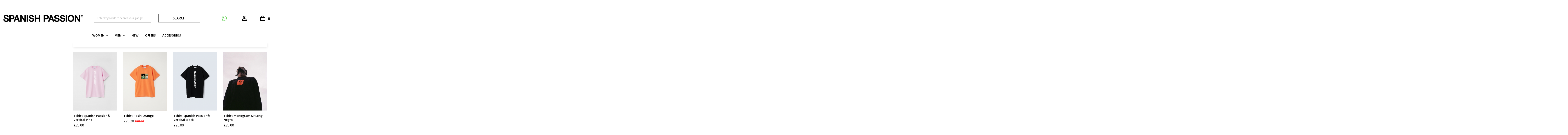

--- FILE ---
content_type: text/html; charset=utf-8
request_url: https://spanishpassionclothing.com/en/camisetas
body_size: 68244
content:
<!doctype html>
<html lang="en">

  <head>
    
      
  <meta charset="utf-8">


  <meta http-equiv="x-ua-compatible" content="ie=edge">



  <title>CAMISETAS</title>
  <meta name="description" content="">
  <meta name="keywords" content="">
        <link rel="canonical" href="https://spanishpassionclothing.com/en/camisetas">
  


  <meta name="viewport" content="width=device-width, initial-scale=1">



  <link rel="icon" type="image/vnd.microsoft.icon" href="/img/favicon.ico?1572957536">
  <link rel="shortcut icon" type="image/x-icon" href="/img/favicon.ico?1572957536">



   <link href="https://spanishpassionclothing.com/themes/sp_market2/assets/css/fonts/font-awesome.css" rel="stylesheet" type="text/css" media="all" />
  <link rel="stylesheet" href="https://spanishpassionclothing.com/themes/sp_market2/assets/css/theme.css" type="text/css" media="all">
  <link rel="stylesheet" href="https://spanishpassionclothing.com/themes/sp_market2/assets/css/theme-000000.css" type="text/css" media="all">
  <link rel="stylesheet" href="https://spanishpassionclothing.com/themes/sp_market2/assets/css/responsive.css" type="text/css" media="all">
  <link rel="stylesheet" href="https://spanishpassionclothing.com/modules/paypal/views/css/paypal_fo.css" type="text/css" media="all">
  <link rel="stylesheet" href="https://spanishpassionclothing.com/modules/ps_facetedsearch/views/dist/front.css" type="text/css" media="all">
  <link rel="stylesheet" href="https://spanishpassionclothing.com/themes/sp_market2/modules/spbanner/views/css/style.css" type="text/css" media="all">
  <link rel="stylesheet" href="https://spanishpassionclothing.com/themes/sp_market2/modules/spblocknewsletter/css/spblocknewsletter.css" type="text/css" media="all">
  <link rel="stylesheet" href="https://spanishpassionclothing.com/themes/sp_market2/modules/spcategories/views/css/sp-categories.css" type="text/css" media="all">
  <link rel="stylesheet" href="https://spanishpassionclothing.com/themes/sp_market2/modules/spcustomhtml/views/css/style.css" type="text/css" media="all">
  <link rel="stylesheet" href="https://spanishpassionclothing.com/themes/sp_market2/modules/spdeal/views/css/styles.css" type="text/css" media="all">
  <link rel="stylesheet" href="https://spanishpassionclothing.com/modules/spextraslider/views/css/style.css" type="text/css" media="all">
  <link rel="stylesheet" href="https://spanishpassionclothing.com/modules/spextraslider/views/css/animate.css" type="text/css" media="all">
  <link rel="stylesheet" href="https://spanishpassionclothing.com/modules/spextraslider/views/css/owl.carousel.css" type="text/css" media="all">
  <link rel="stylesheet" href="https://spanishpassionclothing.com/themes/sp_market2/modules/sphomeslider/css/sphomeslider.css" type="text/css" media="all">
  <link rel="stylesheet" href="https://spanishpassionclothing.com/themes/sp_market2/modules/splistingtabs/views/css/sp_listing_tabs.css" type="text/css" media="all">
  <link rel="stylesheet" href="https://spanishpassionclothing.com/themes/sp_market2/modules/spsearchpro/views/css/style.css" type="text/css" media="all">
  <link rel="stylesheet" href="https://spanishpassionclothing.com/modules/spthemeconfigurator/views/css/front/configCss-1.css" type="text/css" media="all">
  <link rel="stylesheet" href="https://spanishpassionclothing.com/modules/productcomments/css/font-awesome.min.css" type="text/css" media="all">
  <link rel="stylesheet" href="https://spanishpassionclothing.com/themes/sp_market2/modules/productcomments/css/productcomments.css" type="text/css" media="all">
  <link rel="stylesheet" href="https://spanishpassionclothing.com/modules/whatsappchat/views/css/whatsapp.css" type="text/css" media="all">
  <link rel="stylesheet" href="https://spanishpassionclothing.com/modules/redsys/views/css/redsys.css" type="text/css" media="all">
  <link rel="stylesheet" href="https://spanishpassionclothing.com/modules/selltickets/views/css/selltickets-17.css" type="text/css" media="all">
  <link rel="stylesheet" href="https://spanishpassionclothing.com/js/jquery/ui/themes/base/minified/jquery-ui.min.css" type="text/css" media="all">
  <link rel="stylesheet" href="https://spanishpassionclothing.com/js/jquery/ui/themes/base/minified/jquery.ui.theme.min.css" type="text/css" media="all">
  <link rel="stylesheet" href="https://spanishpassionclothing.com/modules/iqitmegamenu/views/css/font-awesome.min.css" type="text/css" media="all">
  <link rel="stylesheet" href="https://spanishpassionclothing.com/modules/iqitmegamenu/views/css/front.css" type="text/css" media="all">
  <link rel="stylesheet" href="https://spanishpassionclothing.com/modules/iqitmegamenu/views/css/iqitmegamenu_s_1.css" type="text/css" media="all">
  <link rel="stylesheet" href="https://spanishpassionclothing.com/modules/spthemeconfigurator/views/css/front/animate.css" type="text/css" media="all">
  <link rel="stylesheet" href="https://spanishpassionclothing.com/modules/spthemeconfigurator/views/css/front/owl.carousel.css" type="text/css" media="all">
  <link rel="stylesheet" href="https://spanishpassionclothing.com/themes/sp_market2/assets/css/custom.css" type="text/css" media="all">




  

  <script type="text/javascript">
        var iqitmegamenu = {"sticky":false,"mobileType":"push","containerSelector":"#wrapper .container"};
        var prestashop = {"cart":{"products":[],"totals":{"total":{"type":"total","label":"Total","amount":0,"value":"\u20ac0.00"},"total_including_tax":{"type":"total","label":"Total (tax incl.)","amount":0,"value":"\u20ac0.00"},"total_excluding_tax":{"type":"total","label":"Total (tax excl.)","amount":0,"value":"\u20ac0.00"}},"subtotals":{"products":{"type":"products","label":"Subtotal","amount":0,"value":"\u20ac0.00"},"discounts":null,"shipping":{"type":"shipping","label":"Shipping","amount":0,"value":"Free"},"tax":null},"products_count":0,"summary_string":"0 items","vouchers":{"allowed":1,"added":[]},"discounts":[],"minimalPurchase":0,"minimalPurchaseRequired":""},"currency":{"name":"Euro","iso_code":"EUR","iso_code_num":"978","sign":"\u20ac"},"customer":{"lastname":null,"firstname":null,"email":null,"birthday":null,"newsletter":null,"newsletter_date_add":null,"optin":null,"website":null,"company":null,"siret":null,"ape":null,"is_logged":false,"gender":{"type":null,"name":null},"addresses":[]},"language":{"name":"English (English)","iso_code":"en","locale":"en-US","language_code":"en-us","is_rtl":"0","date_format_lite":"m\/d\/Y","date_format_full":"m\/d\/Y H:i:s","id":5},"page":{"title":"","canonical":"https:\/\/spanishpassionclothing.com\/en\/camisetas","meta":{"title":"CAMISETAS","description":"","keywords":"","robots":"index"},"page_name":"category","body_classes":{"lang-en":true,"lang-rtl":false,"country-ES":true,"currency-EUR":true,"layout-left-column":true,"page-category":true,"tax-display-enabled":true,"category-id-12":true,"category-CAMISETAS":true,"category-id-parent-5":true,"category-depth-level-3":true},"admin_notifications":[]},"shop":{"name":"spanishpassionclothing.com","logo":"\/img\/spanishpassionclothingcom-logo-1568121875.jpg","stores_icon":"\/img\/logo_stores.png","favicon":"\/img\/favicon.ico"},"urls":{"base_url":"https:\/\/spanishpassionclothing.com\/","current_url":"https:\/\/spanishpassionclothing.com\/en\/camisetas","shop_domain_url":"https:\/\/spanishpassionclothing.com","img_ps_url":"https:\/\/spanishpassionclothing.com\/img\/","img_cat_url":"https:\/\/spanishpassionclothing.com\/img\/c\/","img_lang_url":"https:\/\/spanishpassionclothing.com\/img\/l\/","img_prod_url":"https:\/\/spanishpassionclothing.com\/img\/p\/","img_manu_url":"https:\/\/spanishpassionclothing.com\/img\/m\/","img_sup_url":"https:\/\/spanishpassionclothing.com\/img\/su\/","img_ship_url":"https:\/\/spanishpassionclothing.com\/img\/s\/","img_store_url":"https:\/\/spanishpassionclothing.com\/img\/st\/","img_col_url":"https:\/\/spanishpassionclothing.com\/img\/co\/","img_url":"https:\/\/spanishpassionclothing.com\/themes\/sp_market2\/assets\/img\/","css_url":"https:\/\/spanishpassionclothing.com\/themes\/sp_market2\/assets\/css\/","js_url":"https:\/\/spanishpassionclothing.com\/themes\/sp_market2\/assets\/js\/","pic_url":"https:\/\/spanishpassionclothing.com\/upload\/","pages":{"address":"https:\/\/spanishpassionclothing.com\/en\/address","addresses":"https:\/\/spanishpassionclothing.com\/en\/addresses","authentication":"https:\/\/spanishpassionclothing.com\/en\/login","cart":"https:\/\/spanishpassionclothing.com\/en\/cart","category":"https:\/\/spanishpassionclothing.com\/en\/index.php?controller=category","cms":"https:\/\/spanishpassionclothing.com\/en\/index.php?controller=cms","contact":"https:\/\/spanishpassionclothing.com\/en\/contact-us","discount":"https:\/\/spanishpassionclothing.com\/en\/discount","guest_tracking":"https:\/\/spanishpassionclothing.com\/en\/guest-tracking","history":"https:\/\/spanishpassionclothing.com\/en\/order-history","identity":"https:\/\/spanishpassionclothing.com\/en\/identity","index":"https:\/\/spanishpassionclothing.com\/en\/","my_account":"https:\/\/spanishpassionclothing.com\/en\/my-account","order_confirmation":"https:\/\/spanishpassionclothing.com\/en\/order-confirmation","order_detail":"https:\/\/spanishpassionclothing.com\/en\/index.php?controller=order-detail","order_follow":"https:\/\/spanishpassionclothing.com\/en\/order-follow","order":"https:\/\/spanishpassionclothing.com\/en\/order","order_return":"https:\/\/spanishpassionclothing.com\/en\/index.php?controller=order-return","order_slip":"https:\/\/spanishpassionclothing.com\/en\/credit-slip","pagenotfound":"https:\/\/spanishpassionclothing.com\/en\/page-not-found","password":"https:\/\/spanishpassionclothing.com\/en\/password-recovery","pdf_invoice":"https:\/\/spanishpassionclothing.com\/en\/index.php?controller=pdf-invoice","pdf_order_return":"https:\/\/spanishpassionclothing.com\/en\/index.php?controller=pdf-order-return","pdf_order_slip":"https:\/\/spanishpassionclothing.com\/en\/index.php?controller=pdf-order-slip","prices_drop":"https:\/\/spanishpassionclothing.com\/en\/prices-drop","product":"https:\/\/spanishpassionclothing.com\/en\/index.php?controller=product","search":"https:\/\/spanishpassionclothing.com\/en\/search","sitemap":"https:\/\/spanishpassionclothing.com\/en\/sitemap","stores":"https:\/\/spanishpassionclothing.com\/en\/stores","supplier":"https:\/\/spanishpassionclothing.com\/en\/supplier","register":"https:\/\/spanishpassionclothing.com\/en\/login?create_account=1","order_login":"https:\/\/spanishpassionclothing.com\/en\/order?login=1"},"alternative_langs":{"es":"https:\/\/spanishpassionclothing.com\/es\/camisetas","en-us":"https:\/\/spanishpassionclothing.com\/en\/camisetas"},"theme_assets":"\/themes\/sp_market2\/assets\/","actions":{"logout":"https:\/\/spanishpassionclothing.com\/en\/?mylogout="},"no_picture_image":{"bySize":{"cart_default":{"url":"https:\/\/spanishpassionclothing.com\/img\/p\/en-default-cart_default.jpg","width":90,"height":90},"small_default":{"url":"https:\/\/spanishpassionclothing.com\/img\/p\/en-default-small_default.jpg","width":157,"height":209},"category_home4":{"url":"https:\/\/spanishpassionclothing.com\/img\/p\/en-default-category_home4.jpg","width":190,"height":270},"deal_home_default":{"url":"https:\/\/spanishpassionclothing.com\/img\/p\/en-default-deal_home_default.jpg","width":350,"height":350},"deal_home3_default":{"url":"https:\/\/spanishpassionclothing.com\/img\/p\/en-default-deal_home3_default.jpg","width":430,"height":430},"medium_default":{"url":"https:\/\/spanishpassionclothing.com\/img\/p\/en-default-medium_default.jpg","width":452,"height":452},"home_default":{"url":"https:\/\/spanishpassionclothing.com\/img\/p\/en-default-home_default.jpg","width":404,"height":553},"large_default":{"url":"https:\/\/spanishpassionclothing.com\/img\/p\/en-default-large_default.jpg","width":547,"height":734}},"small":{"url":"https:\/\/spanishpassionclothing.com\/img\/p\/en-default-cart_default.jpg","width":90,"height":90},"medium":{"url":"https:\/\/spanishpassionclothing.com\/img\/p\/en-default-deal_home3_default.jpg","width":430,"height":430},"large":{"url":"https:\/\/spanishpassionclothing.com\/img\/p\/en-default-large_default.jpg","width":547,"height":734},"legend":""}},"configuration":{"display_taxes_label":true,"is_catalog":false,"show_prices":true,"opt_in":{"partner":true},"quantity_discount":{"type":"discount","label":"Discount"},"voucher_enabled":1,"return_enabled":0},"field_required":[],"breadcrumb":{"links":[{"title":"Home","url":"https:\/\/spanishpassionclothing.com\/en\/"},{"title":"Women","url":"https:\/\/spanishpassionclothing.com\/en\/women"},{"title":"CAMISETAS","url":"https:\/\/spanishpassionclothing.com\/en\/camisetas"}],"count":3},"link":{"protocol_link":"https:\/\/","protocol_content":"https:\/\/","request_uri":"\/en\/camisetas"},"time":1769894747,"static_token":"cdef47f1b49d4ddded4cc2e34f164a95","token":"2b5d8737ae6794eb2d9f6d5ca09bdffb"};
      </script>



  <script type="text/javascript">
    //<![CDATA[
    var extradeal = [];
    //]]>
</script>
<script>

function comprobarObservaciones(){
    var comprobante = "";
    if ((jQuery)('#onepagecheckoutps').length != 0) {
        comprobante = (jQuery)('[name="message"]');
    } else {
        comprobante = (jQuery)('[name="delivery_message"]');
    }
    if (comprobante.length != 0) {
        limitarObservaciones(comprobante);
    }
}

function limitarObservaciones(comprobante){
    if(comprobante){ // SI EXISTE 
        if ((jQuery)('.originalTextareaInfo').length == 0) {
            var options2 = {
               'maxCharacterSize': 69,
               'originalStyle': 'originalTextareaInfo',
               'warningStyle' : 'warningTextareaInfo',
               'warningNumber': 10,
               'displayFormat': '#input caracteres | #left caracteres restantes | #words palabras'
            };
            comprobante.textareaCount(options2);
        }
    }
}

function cronCex(){
    if((jQuery) != 'undefined'){
        (jQuery).ajax({
            type: "POST",
            url: 'https://spanishpassionclothing.com//modules/correosexpress/controllers/admin/index.php', 
            data:
            {
                'action'    :'comprobarCron',
                'token'     :'4014040055dc5487b892974.86022182',
            },
            success: function(msg){
                console.log(msg);
            },
            error: function(msg){
                console.log(msg);
            }
        });
    }else{
        $.ajax({
            type: "POST",
            url: 'https://spanishpassionclothing.com//modules/correosexpress/controllers/admin/index.php', 
            data:
            {
                'action'    :'comprobarCron',
                'token'     :'4014040055dc5487b892974.86022182',
            },
            success: function(msg){
                console.log(msg);
            },
            error: function(msg){
                console.log(msg);
            }
        });
    }
}

function defer(method) {
    if (window.jQuery) {
        method();
    } else {
        setTimeout(function() { defer(method) }, 50);
    }
}

defer(function () {
    cronCex();
    comprobarObservaciones();
});

</script>

<script type="text/javascript">
	(window.gaDevIds=window.gaDevIds||[]).push('d6YPbH');
	(function(i,s,o,g,r,a,m){i['GoogleAnalyticsObject']=r;i[r]=i[r]||function(){
	(i[r].q=i[r].q||[]).push(arguments)},i[r].l=1*new Date();a=s.createElement(o),
	m=s.getElementsByTagName(o)[0];a.async=1;a.src=g;m.parentNode.insertBefore(a,m)
	})(window,document,'script','https://www.google-analytics.com/analytics.js','ga');

            ga('create', 'UA-151757933-1', 'auto');
                    ga('set', 'anonymizeIp', true);
                ga('send', 'pageview');
    
    ga('require', 'ec');
</script>






<!-- Facebook Pixel Code -->
<script>
  !function(f,b,e,v,n,t,s)
  {if(f.fbq)return;n=f.fbq=function(){n.callMethod?
  n.callMethod.apply(n,arguments):n.queue.push(arguments)};
  if(!f._fbq)f._fbq=n;n.push=n;n.loaded=!0;n.version='2.0';
  n.queue=[];t=b.createElement(e);t.async=!0;
  t.src=v;s=b.getElementsByTagName(e)[0];
  s.parentNode.insertBefore(t,s)}(window, document,'script',
  'https://connect.facebook.net/en_US/fbevents.js');
  fbq('init', '1178334792377870');
  fbq('track', 'PageView');
</script>
<noscript><img height="1" width="1" style="display:none"
  src="https://www.facebook.com/tr?id=1178334792377870&ev=PageView&noscript=1"
/></noscript>
<!-- End Facebook Pixel Code -->

<!-- Google Tag Manager -->
<script>(function(w,d,s,l,i){w[l]=w[l]||[];w[l].push({'gtm.start':
new Date().getTime(),event:'gtm.js'});var f=d.getElementsByTagName(s)[0],
j=d.createElement(s),dl=l!='dataLayer'?'&l='+l:'';j.async=true;j.src=
'https://www.googletagmanager.com/gtm.js?id='+i+dl;f.parentNode.insertBefore(j,f);
})(window,document,'script','dataLayer','GTM-WST6C3R');</script>
<!-- End Google Tag Manager -->



    
  </head>

    <body id="category" class="lang-en country-es currency-eur layout-left-column page-category tax-display-enabled category-id-12 category-camisetas category-id-parent-5 category-depth-level-3 layout-full  patternnone keepmenutop">

  <!-- Google Tag Manager (noscript) -->
<noscript><iframe src="https://www.googletagmanager.com/ns.html?id=GTM-WST6C3R"
height="0" width="0" style="display:none;visibility:hidden"></iframe></noscript>
<!-- End Google Tag Manager (noscript) -->

    
      
    

    <main>
      
              

      <header id="header">
        
          															<div id="headerver1" class="header-container header_v1">
	
		
		  	<nav class="header-nav">
				<div class="container">
					<div class="row">
						<div>
							<div class="nav-left col-xs-12 col-md-2">
                                							</div>
							<div class="nav-right col-xs-12 col-md-10">
                                                                


							</div>
						</div>
					</div>
				</div>
		  	</nav>
		
		
		  	<div class="header-top">
				<div class="container">
			   		<div class="row">
			   		<div class="mobile-header">
			   		<div class="col-xs-1" id="_mobile_menu"><i class="fa fa-reorder"></i></div>
			   		
			   		<div class="col-xs-5" id="_mobile_logo">
				  			<a href="https://spanishpassionclothing.com/">
								<img class="logo img-responsive" src="/img/spanishpassionclothingcom-logo-1568121875.jpg" alt="spanishpassionclothing.com">
				  			</a>
					</div>
			   		
			   					   		<div class="col-xs-2" id="_mobile_whatsapp"> <i class="fa fa-whatsapp"></i></div>
			   		<div class="col-xs-2" id="_mobile_user1">  <a href="https://spanishpassionclothing.com/en/my-account"><i class="fa fa-user"></i></a></div>
			   		<div class="col-xs-2" id="_mobile_cart">	<div id="_desktop_cart">
		<div id="spblockcart" class="spblockcart cart-preview inactive" data-refresh-url="https://spanishpassionclothing.com/en/module/spblockcart/ajax">
			<div class="header">
									<i class="shopping-cart"></i>
										<span class="cart-products-count-number">0</span>
												</div>
		</div>
	</div>
</i></div>
	</div>
						<div class="col-md-12 col-lg-4 logo-hidden-sm-down" id="_desktop_logo">
				  			<a href="https://spanishpassionclothing.com/">
								<img class="logo img-responsive" src="/img/spanishpassionclothingcom-logo-1568121875.jpg" alt="spanishpassionclothing.com">
				  			</a>
						</div>
						<div class="header-top-right col-md-12 col-lg-8">
							<div class="headerTRWrap">
								<div class="row">
									<div id="n_desktop_topsearch" class="col-sm-12 col-md-12 col-lg-12">
										        <a class="whatsappchat-anchor" target="_blank" href="https://web.whatsapp.com/send?l=en&amp;phone=34696818375">        <div class="whatsapp whatsapp_1 whatsapp-hookDisplayWhatsAppChat bottom-left"
            >
            <span style="background-color: #ffffff">
                <i class="whatsapp-icon" ></i>
                Consultas por Whatsapp            </span>
        </div>
    </a>    
										
<div id="spuserinfo">
    <div class="user-info">
                             <a class="login-icon" href="https://spanishpassionclothing.com/en/my-account" rel="nofollow">
                <span> <i class="material-icons">&#xE7FF;</i></span>
            </a>
            </div>
</div>	<div id="_desktop_cart">
		<div id="spblockcart" class="spblockcart cart-preview inactive" data-refresh-url="https://spanishpassionclothing.com/en/module/spblockcart/ajax">
			<div class="header">
									<i class="shopping-cart"></i>
										<span class="cart-products-count-number">0</span>
												</div>
		</div>
	</div>
                                                <div class="spSearchPro ">
                				                                                                    <div id="sp_search_pro_1" class="spr-container spr-preload"
					data-id_lang = "5"
					data-module_link = "//spanishpassionclothing.com/en/search"
					data-basedir = "/"
					 
						data-id_spsearchpro = "1" 
					 
						data-display_title_module = "0" 
					 
						data-moduleclass_sfx = "" 
					 
						data-active = "1" 
					 
						data-hook = "344" 
					 
						data-target = "" 
					 
						data-display_box_select = "0" 
									>
                    <form class="sprsearch-form  hidden-box" method="get" action="//spanishpassionclothing.com/en/search">
							<input type="hidden" name="controller" value="search">
													<div class="content-search">	
                            <input class="spr-query" type="text" name="s"
                                   value=""
                                   placeholder="Enter keywords to search your gadgets in entire store here..."/>
                            <button value="Search" class="spr-search-button" type="submit" name="spr_submit_search">
                               <i class="fa fa-search"></i>SEARCH 						
                            </button>
						</div>
                    </form>
                </div>
               
            </div>
            



									</div>
																</div>
							</div>
						</div>
			  		</div>
				</div>
		  	</div>
		
		
			<div class="header-main header-center">
				<div class="container">
					<div class="header-center-wrap">
						<div class="row">
							<div class="box-menu1 col-xs-6 col-md-3">
								 
							</div>
							<div class="box-menu2 col-xs-12 col-md-12">
								<div id="headermenu" class="header-menu">
									
										<div class="container container-iqit-menu">
	<div  class="iqitmegamenu-wrapper cbp-hor-width-0 iqitmegamenu-all clearfix">
		<div id="iqitmegamenu-horizontal" class="iqitmegamenu  cbp-nosticky " role="navigation">
			<div class="container">

								
				<nav id="cbp-hrmenu" class="cbp-hrmenu cbp-horizontal cbp-hrsub-narrow   cbp-fade-slide-bottom  cbp-arrowed    cbp-menu-centered ">
					<ul>
												<li id="cbp-hrmenu-tab-1" class="cbp-hrmenu-tab cbp-hrmenu-tab-1  cbp-has-submeu">
	<a href="https://spanishpassionclothing.com/en/women" >

								<span class="cbp-tab-title">
								Women <i class="fa fa-angle-down cbp-submenu-aindicator"></i></span>
														</a>
														<div class="cbp-hrsub col-xs-3">
								<div class="cbp-triangle-container"><div class="cbp-triangle-top"></div><div class="cbp-triangle-top-back"></div></div>
								<div class="cbp-hrsub-inner">
																		
																																	



<div class="row menu_row menu-element  first_rows menu-element-id-1">
                

                                                



    <div class="col-xs-3 cbp-menu-column cbp-menu-element menu-element-id-2 ">
        <div class="cbp-menu-column-inner">
                        
                
                
                    
                                                    <div class="row cbp-categories-row">
                                                                                                            <div class="col-xs-12">
                                            <div class="cbp-category-link-w"><a href="https://spanishpassionclothing.com/en/nuevos"
                                                                                class="cbp-column-title cbp-category-title">NUEVOS</a>
                                                                                                                                            </div>
                                        </div>
                                                                                                                                                <div class="col-xs-12">
                                            <div class="cbp-category-link-w"><a href="https://spanishpassionclothing.com/en/camisetas"
                                                                                class="cbp-column-title cbp-category-title">CAMISETAS</a>
                                                                                                                                            </div>
                                        </div>
                                                                                                                                                <div class="col-xs-12">
                                            <div class="cbp-category-link-w"><a href="https://spanishpassionclothing.com/en/sudaderas"
                                                                                class="cbp-column-title cbp-category-title">SUDADERAS</a>
                                                                                                                                            </div>
                                        </div>
                                                                                                </div>
                                            
                
            

            
            </div>    </div>
                            
                </div>
																					
																										</div>
							</div>
													</li>
												<li id="cbp-hrmenu-tab-3" class="cbp-hrmenu-tab cbp-hrmenu-tab-3  cbp-has-submeu">
	<a href="https://spanishpassionclothing.com/en/men" >

								<span class="cbp-tab-title">
								Men <i class="fa fa-angle-down cbp-submenu-aindicator"></i></span>
														</a>
														<div class="cbp-hrsub col-xs-3">
								<div class="cbp-triangle-container"><div class="cbp-triangle-top"></div><div class="cbp-triangle-top-back"></div></div>
								<div class="cbp-hrsub-inner">
																		
																																	



<div class="row menu_row menu-element  first_rows menu-element-id-1">
                

                                                



    <div class="col-xs-3 cbp-menu-column cbp-menu-element menu-element-id-2 ">
        <div class="cbp-menu-column-inner">
                        
                
                
                    
                                                    <div class="row cbp-categories-row">
                                                                                                            <div class="col-xs-12">
                                            <div class="cbp-category-link-w"><a href="https://spanishpassionclothing.com/en/nuevos"
                                                                                class="cbp-column-title cbp-category-title">NUEVOS</a>
                                                                                                                                            </div>
                                        </div>
                                                                                                                                                <div class="col-xs-12">
                                            <div class="cbp-category-link-w"><a href="https://spanishpassionclothing.com/en/camisetas"
                                                                                class="cbp-column-title cbp-category-title">CAMISETAS</a>
                                                                                                                                            </div>
                                        </div>
                                                                                                                                                <div class="col-xs-12">
                                            <div class="cbp-category-link-w"><a href="https://spanishpassionclothing.com/en/sudaderas"
                                                                                class="cbp-column-title cbp-category-title">SUDADERAS</a>
                                                                                                                                            </div>
                                        </div>
                                                                                                </div>
                                            
                
            

            
            </div>    </div>
                            
                </div>
																					
																										</div>
							</div>
													</li>
												<li id="cbp-hrmenu-tab-5" class="cbp-hrmenu-tab cbp-hrmenu-tab-5 ">
	<a href="https://spanishpassionclothing.com/en/nuevos" >

								<span class="cbp-tab-title">
								New</span>
														</a>
													</li>
												<li id="cbp-hrmenu-tab-6" class="cbp-hrmenu-tab cbp-hrmenu-tab-6 ">
	<a href="https://spanishpassionclothing.com/en/offers" >

								<span class="cbp-tab-title">
								Offers</span>
														</a>
													</li>
												<li id="cbp-hrmenu-tab-4" class="cbp-hrmenu-tab cbp-hrmenu-tab-4 ">
	<a href="https://spanishpassionclothing.com/en/accessories" >

								<span class="cbp-tab-title">
								Accesorios</span>
														</a>
													</li>
											</ul>
				</nav>



			</div>




			<div id="iqitmegamenu-mobile">

				<div id="iqitmegamenu-shower" class="clearfix">
					<div class="iqitmegamenu-icon"><i class="icon fa fa-reorder"></i></div> <span>Menu</span>
				</div>
				<div id="iqitmegamenu-mobile-content">
				<div class="cbp-mobilesubmenu">
					<ul id="iqitmegamenu-accordion" class="cbp-spmenu cbp-spmenu-vertical cbp-spmenu-left">
						


	
	<li><div class="responsiveInykator">+</div><a href="https://spanishpassionclothing.com/en/men">Men</a>
	<ul><li><a href="https://spanishpassionclothing.com/en/nuevos">NUEVOS</a></li><li><a href="https://spanishpassionclothing.com/en/camisetas">CAMISETAS</a></li><li><a href="https://spanishpassionclothing.com/en/sudaderas">SUDADERAS</a></li></ul></li><li><div class="responsiveInykator">+</div><a href="https://spanishpassionclothing.com/en/women">Women</a>
	<ul><li><a href="https://spanishpassionclothing.com/en/nuevos">NUEVOS</a></li><li><a href="https://spanishpassionclothing.com/en/camisetas">CAMISETAS</a></li><li><a href="https://spanishpassionclothing.com/en/sudaderas">SUDADERAS</a></li></ul></li><li><a href="https://spanishpassionclothing.com/en/nuevos">NUEVOS</a></li><li><a href="https://spanishpassionclothing.com/en/offers">OFERTAS</a></li><li><a href="https://spanishpassionclothing.com/en/accessories">Accessories</a></li>
					</ul>
				</div>
					<div id="cbp-spmenu-overlay" class="cbp-spmenu-overlay"><div id="cbp-close-mobile" class="close-btn-ui"><i class="fa fa-times"></i></div></div>					</div>
			</div>

		</div>
	</div>
	</div>

								</div>
							</div>
						</div>
					</div>
				</div>
			</div>
		
		
			
				<div class="header-bottom">
					<div class="container">
						<div class="headerFlex row">
																				</div>			
					</div>
				</div>
			
		
	
</div>												        
      </header>

      
        
<aside id="notifications">
  <div class="container">
    
    
    
      </div>
</aside>
      

      <section id="wrapper">
     
              
        <div class="container">
          
                      
		  				
				<div id="left-column" class="col-xs-12 col-sm-4 col-lg-3">
				  					


<!-- SP Extra Slider -->
<!-- /SP Extra Slider -->

<!-- SP Extra Slider -->
<!-- /SP Extra Slider -->

<a class="button-sticky-bottom btn-search-filters" href="javascript:void(0)" data-drop="filter-btn"><i class="fa fa-arrow-right" style="font-size: 14px;"></i> </a>
<div id="search_filters_wrapper" class="box-sticky-bottom">
  
  
  <div class="remove-box-sticky fa fa-remove"></div>
</div>

				  				</div>
			  

			  
  <div id="content-wrapper" class="left-column col-xs-12 col-sm-8 col-lg-9">
    
    
  <section id="main">

    
    <div class="block-category card card-block hidden-sm-down">
		     
      
    </div>
    <div class="text-sm-center hidden-md-up">
      <h1 class="h1">CAMISETAS</h1>
    </div>


    <section id="products">
      
        
        
            <section id="js-active-search-filters" class="hide">
  
    <p class="h6 hidden-xs-up">Active filters</p>
  

  </section>

        

        <div id="">
          
            <div id="js-product-list">
  <div class="products row">
          
        

  <article class="product-miniature js-product-miniature col-lg-3 col-md-6 col-sm-6 col-xs-12" data-sp_gridproduct="3" data-id-product="5" data-id-product-attribute="138" itemscope itemtype="http://schema.org/Product">

    <div class="product-container">
		<div class="thumbnail-container clearfix">
		 <div class="product-image">
		  
			<a href="https://spanishpassionclothing.com/en/inicio/tshirt-spanish-passion-vertical-pink.html#/1-size-s" class="thumbnail product-thumbnail">
			  <img
				src = "https://spanishpassionclothing.com/45-home_default/tshirt-spanish-passion-vertical-pink.jpg"
				alt = "Tshirt Spanish Passion®..."
				data-full-size-image-url = "https://spanishpassionclothing.com/45-large_default/tshirt-spanish-passion-vertical-pink.jpg"
			  >
			</a>
		  
		  
			
						
			
						
		  </div>
		  <div class="product-info">
			  <div class="product-description">
				
								  <h1 class="h3 product-title" itemprop="name"><a href="https://spanishpassionclothing.com/en/inicio/tshirt-spanish-passion-vertical-pink.html#/1-size-s">Tshirt Spanish Passion® Vertical Pink</a></h1>
								

				
				  
				
				
				
				  					<div class="product-price-and-shipping">
					
					  

					  <span class="sr-only">Price</span>
					  <span itemprop="price" class="price">€25.00</span>

					  

					  
					    
					</div>
				  				

			  </div>
			  
				
								

			  <div class="sp-cart-box no-variants">
				
					<div id="list-variants" proid="5" class="product-variants list-variants">	
				
				       
    <div class="clearfix product-variants-item  radio_div">
      <span class="control-label radio_type">Size</span>
                <ul id="group_1">
          
          
             <li class="input-container float-xs-left attribute_radio S" data-toggle="tooltip" title="9 en stock">
              <label class="S">
                <input class="input-radio S" type="radio" data-product-attribute="1" name="group[1]" value="1" checked="checked">
                <span class="radio-label S">S</span>
              
              </label>

            </li>
          
             <li class="input-container float-xs-left attribute_radio M" data-toggle="tooltip" title="8 en stock">
              <label class="M">
                <input class="input-radio M" type="radio" data-product-attribute="1" name="group[1]" value="2">
                <span class="radio-label M">M</span>
              
              </label>

            </li>
          
             <li class="input-container float-xs-left attribute_radio L" data-toggle="tooltip" title="5 en stock">
              <label class="L">
                <input class="input-radio L" type="radio" data-product-attribute="1" name="group[1]" value="3">
                <span class="radio-label L">L</span>
              
              </label>

            </li>
          
             <li class="input-container float-xs-left attribute_radio XL" data-toggle="tooltip" title="5 en stock">
              <label class="XL">
                <input class="input-radio XL" type="radio" data-product-attribute="1" name="group[1]" value="4">
                <span class="radio-label XL">XL</span>
              
              </label>

            </li>
          
             <li class="input-container float-xs-left attribute_radio XXL" data-toggle="tooltip" title="10 en stock">
              <label class="XXL">
                <input class="input-radio XXL" type="radio" data-product-attribute="1" name="group[1]" value="10">
                <span class="radio-label XXL">XXL</span>
              
              </label>

            </li>
                  </ul>
          </div>
  

</div>
				
								
							  </div>
		  </div>

		</div>
	</div>
</article>

      
          
        

  <article class="product-miniature js-product-miniature col-lg-3 col-md-6 col-sm-6 col-xs-12" data-sp_gridproduct="3" data-id-product="1" data-id-product-attribute="163" itemscope itemtype="http://schema.org/Product">

    <div class="product-container">
		<div class="thumbnail-container clearfix">
		 <div class="product-image">
		  
			<a href="https://spanishpassionclothing.com/en/camisetas/tshirt-rosin-orange.html#/1-size-s" class="thumbnail product-thumbnail">
			  <img
				src = "https://spanishpassionclothing.com/30-home_default/tshirt-rosin-orange.jpg"
				alt = "Tshirt Rosin Orange"
				data-full-size-image-url = "https://spanishpassionclothing.com/30-large_default/tshirt-rosin-orange.jpg"
			  >
			</a>
		  
		  
			
						
			
						
		  </div>
		  <div class="product-info">
			  <div class="product-description">
				
								  <h1 class="h3 product-title" itemprop="name"><a href="https://spanishpassionclothing.com/en/camisetas/tshirt-rosin-orange.html#/1-size-s">Tshirt Rosin Orange</a></h1>
								

				
				  
				
				
				
				  					<div class="product-price-and-shipping">
					
					  

					  <span class="sr-only">Price</span>
					  <span itemprop="price" class="price">€25.20</span>

					  

					  
					    						

						<span class="sr-only">Regular price</span>
						<span class="regular-price">€28.00</span>
					  
					</div>
				  				

			  </div>
			  
				
								

			  <div class="sp-cart-box no-variants">
				
					<div id="list-variants" proid="1" class="product-variants list-variants">	
				
				       
    <div class="clearfix product-variants-item  radio_div">
      <span class="control-label radio_type">Size</span>
                <ul id="group_1">
          
          
             <li class="input-container float-xs-left attribute_radio S" data-toggle="tooltip" title="10 en stock">
              <label class="S">
                <input class="input-radio S" type="radio" data-product-attribute="1" name="group[1]" value="1" checked="checked">
                <span class="radio-label S">S</span>
              
              </label>

            </li>
          
             <li class="input-container float-xs-left attribute_radio M" data-toggle="tooltip" title="12 en stock">
              <label class="M">
                <input class="input-radio M" type="radio" data-product-attribute="1" name="group[1]" value="2">
                <span class="radio-label M">M</span>
              
              </label>

            </li>
          
             <li class="input-container float-xs-left attribute_radio L" data-toggle="tooltip" title="7 en stock">
              <label class="L">
                <input class="input-radio L" type="radio" data-product-attribute="1" name="group[1]" value="3">
                <span class="radio-label L">L</span>
              
              </label>

            </li>
          
             <li class="input-container float-xs-left attribute_radio XL" data-toggle="tooltip" title="8 en stock">
              <label class="XL">
                <input class="input-radio XL" type="radio" data-product-attribute="1" name="group[1]" value="4">
                <span class="radio-label XL">XL</span>
              
              </label>

            </li>
          
             <li class="input-container float-xs-left attribute_radio XXL" data-toggle="tooltip" title="12 en stock">
              <label class="XXL">
                <input class="input-radio XXL" type="radio" data-product-attribute="1" name="group[1]" value="10">
                <span class="radio-label XXL">XXL</span>
              
              </label>

            </li>
                  </ul>
          </div>
  

</div>
				
								
							  </div>
		  </div>

		</div>
	</div>
</article>

      
          
        

  <article class="product-miniature js-product-miniature col-lg-3 col-md-6 col-sm-6 col-xs-12" data-sp_gridproduct="3" data-id-product="6" data-id-product-attribute="133" itemscope itemtype="http://schema.org/Product">

    <div class="product-container">
		<div class="thumbnail-container clearfix">
		 <div class="product-image">
		  
			<a href="https://spanishpassionclothing.com/en/men/tshirt-spanish-passion-vertical-black.html#/1-size-s" class="thumbnail product-thumbnail">
			  <img
				src = "https://spanishpassionclothing.com/245-home_default/tshirt-spanish-passion-vertical-black.jpg"
				alt = "Tshirt Spanish Passion®..."
				data-full-size-image-url = "https://spanishpassionclothing.com/245-large_default/tshirt-spanish-passion-vertical-black.jpg"
			  >
			</a>
		  
		  
			
						
			
						
		  </div>
		  <div class="product-info">
			  <div class="product-description">
				
								  <h1 class="h3 product-title" itemprop="name"><a href="https://spanishpassionclothing.com/en/men/tshirt-spanish-passion-vertical-black.html#/1-size-s">Tshirt Spanish Passion® Vertical Black</a></h1>
								

				
				  
				
				
				
				  					<div class="product-price-and-shipping">
					
					  

					  <span class="sr-only">Price</span>
					  <span itemprop="price" class="price">€25.00</span>

					  

					  
					    
					</div>
				  				

			  </div>
			  
				
								

			  <div class="sp-cart-box no-variants">
				
					<div id="list-variants" proid="6" class="product-variants list-variants">	
				
				       
    <div class="clearfix product-variants-item  radio_div">
      <span class="control-label radio_type">Size</span>
                <ul id="group_1">
          
          
             <li class="input-container float-xs-left attribute_radio S" data-toggle="tooltip" title="9 en stock">
              <label class="S">
                <input class="input-radio S" type="radio" data-product-attribute="1" name="group[1]" value="1" checked="checked">
                <span class="radio-label S">S</span>
              
              </label>

            </li>
          
             <li class="input-container float-xs-left attribute_radio M" data-toggle="tooltip" title="10 en stock">
              <label class="M">
                <input class="input-radio M" type="radio" data-product-attribute="1" name="group[1]" value="2">
                <span class="radio-label M">M</span>
              
              </label>

            </li>
          
             <li class="input-container float-xs-left attribute_radio L" data-toggle="tooltip" title="6 en stock">
              <label class="L">
                <input class="input-radio L" type="radio" data-product-attribute="1" name="group[1]" value="3">
                <span class="radio-label L">L</span>
              
              </label>

            </li>
          
             <li class="input-container float-xs-left attribute_radio XL" data-toggle="tooltip" title="6 en stock">
              <label class="XL">
                <input class="input-radio XL" type="radio" data-product-attribute="1" name="group[1]" value="4">
                <span class="radio-label XL">XL</span>
              
              </label>

            </li>
          
             <li class="input-container float-xs-left attribute_radio XXL" data-toggle="tooltip" title="10 en stock">
              <label class="XXL">
                <input class="input-radio XXL" type="radio" data-product-attribute="1" name="group[1]" value="10">
                <span class="radio-label XXL">XXL</span>
              
              </label>

            </li>
                  </ul>
          </div>
  

</div>
				
								
							  </div>
		  </div>

		</div>
	</div>
</article>

      
          
        

  <article class="product-miniature js-product-miniature col-lg-3 col-md-6 col-sm-6 col-xs-12" data-sp_gridproduct="3" data-id-product="8" data-id-product-attribute="123" itemscope itemtype="http://schema.org/Product">

    <div class="product-container">
		<div class="thumbnail-container clearfix">
		 <div class="product-image">
		  
			<a href="https://spanishpassionclothing.com/en/camisetas/tshirt-monogram-sp-long-negra.html#/1-size-s" class="thumbnail product-thumbnail">
			  <img
				src = "https://spanishpassionclothing.com/269-home_default/tshirt-monogram-sp-long-negra.jpg"
				alt = "Tshirt  Monogram SP Long Negra"
				data-full-size-image-url = "https://spanishpassionclothing.com/269-large_default/tshirt-monogram-sp-long-negra.jpg"
			  >
			</a>
		  
		  
			
						
			
						
		  </div>
		  <div class="product-info">
			  <div class="product-description">
				
								  <h1 class="h3 product-title" itemprop="name"><a href="https://spanishpassionclothing.com/en/camisetas/tshirt-monogram-sp-long-negra.html#/1-size-s">Tshirt  Monogram SP Long Negra</a></h1>
								

				
				  
				
				
				
				  					<div class="product-price-and-shipping">
					
					  

					  <span class="sr-only">Price</span>
					  <span itemprop="price" class="price">€25.00</span>

					  

					  
					    
					</div>
				  				

			  </div>
			  
				
								

			  <div class="sp-cart-box no-variants">
				
					<div id="list-variants" proid="8" class="product-variants list-variants">	
				
				       
    <div class="clearfix product-variants-item  radio_div">
      <span class="control-label radio_type">Size</span>
                <ul id="group_1">
          
          
             <li class="input-container float-xs-left attribute_radio S" data-toggle="tooltip" title="10 en stock">
              <label class="S">
                <input class="input-radio S" type="radio" data-product-attribute="1" name="group[1]" value="1" checked="checked">
                <span class="radio-label S">S</span>
              
              </label>

            </li>
          
             <li class="input-container float-xs-left attribute_radio M" data-toggle="tooltip" title="9 en stock">
              <label class="M">
                <input class="input-radio M" type="radio" data-product-attribute="1" name="group[1]" value="2">
                <span class="radio-label M">M</span>
              
              </label>

            </li>
          
             <li class="input-container float-xs-left attribute_radio L" data-toggle="tooltip" title="7 en stock">
              <label class="L">
                <input class="input-radio L" type="radio" data-product-attribute="1" name="group[1]" value="3">
                <span class="radio-label L">L</span>
              
              </label>

            </li>
          
             <li class="input-container float-xs-left attribute_radio XL" data-toggle="tooltip" title="5 en stock">
              <label class="XL">
                <input class="input-radio XL" type="radio" data-product-attribute="1" name="group[1]" value="4">
                <span class="radio-label XL">XL</span>
              
              </label>

            </li>
          
             <li class="input-container float-xs-left attribute_radio XXL" data-toggle="tooltip" title="4 en stock">
              <label class="XXL">
                <input class="input-radio XXL" type="radio" data-product-attribute="1" name="group[1]" value="10">
                <span class="radio-label XXL">XXL</span>
              
              </label>

            </li>
                  </ul>
          </div>
  

</div>
				
								
							  </div>
		  </div>

		</div>
	</div>
</article>

      
          
        

  <article class="product-miniature js-product-miniature col-lg-3 col-md-6 col-sm-6 col-xs-12" data-sp_gridproduct="3" data-id-product="9" data-id-product-attribute="118" itemscope itemtype="http://schema.org/Product">

    <div class="product-container">
		<div class="thumbnail-container clearfix">
		 <div class="product-image">
		  
			<a href="https://spanishpassionclothing.com/en/inicio/tshirt-monogram-sp-white.html#/1-size-s" class="thumbnail product-thumbnail">
			  <img
				src = "https://spanishpassionclothing.com/84-home_default/tshirt-monogram-sp-white.jpg"
				alt = "Red Monogram SP T-shirt in..."
				data-full-size-image-url = "https://spanishpassionclothing.com/84-large_default/tshirt-monogram-sp-white.jpg"
			  >
			</a>
		  
		  
			
						
			
						
		  </div>
		  <div class="product-info">
			  <div class="product-description">
				
								  <h1 class="h3 product-title" itemprop="name"><a href="https://spanishpassionclothing.com/en/inicio/tshirt-monogram-sp-white.html#/1-size-s">Red Monogram SP T-shirt in White</a></h1>
								

				
				  
				
				
				
				  					<div class="product-price-and-shipping">
					
					  

					  <span class="sr-only">Price</span>
					  <span itemprop="price" class="price">€25.00</span>

					  

					  
					    
					</div>
				  				

			  </div>
			  
				
								

			  <div class="sp-cart-box no-variants">
				
					<div id="list-variants" proid="9" class="product-variants list-variants">	
				
				       
    <div class="clearfix product-variants-item  radio_div">
      <span class="control-label radio_type">Size</span>
                <ul id="group_1">
          
          
             <li class="input-container float-xs-left attribute_radio S" data-toggle="tooltip" title="10 en stock">
              <label class="S">
                <input class="input-radio S" type="radio" data-product-attribute="1" name="group[1]" value="1" checked="checked">
                <span class="radio-label S">S</span>
              
              </label>

            </li>
          
             <li class="input-container float-xs-left attribute_radio M" data-toggle="tooltip" title="12 en stock">
              <label class="M">
                <input class="input-radio M" type="radio" data-product-attribute="1" name="group[1]" value="2">
                <span class="radio-label M">M</span>
              
              </label>

            </li>
          
             <li class="input-container float-xs-left attribute_radio L" data-toggle="tooltip" title="8 en stock">
              <label class="L">
                <input class="input-radio L" type="radio" data-product-attribute="1" name="group[1]" value="3">
                <span class="radio-label L">L</span>
              
              </label>

            </li>
          
             <li class="input-container float-xs-left attribute_radio XL" data-toggle="tooltip" title="12 en stock">
              <label class="XL">
                <input class="input-radio XL" type="radio" data-product-attribute="1" name="group[1]" value="4">
                <span class="radio-label XL">XL</span>
              
              </label>

            </li>
          
             <li class="input-container float-xs-left attribute_radio XXL" data-toggle="tooltip" title="8 en stock">
              <label class="XXL">
                <input class="input-radio XXL" type="radio" data-product-attribute="1" name="group[1]" value="10">
                <span class="radio-label XXL">XXL</span>
              
              </label>

            </li>
                  </ul>
          </div>
  

</div>
				
								
							  </div>
		  </div>

		</div>
	</div>
</article>

      
          
        

  <article class="product-miniature js-product-miniature col-lg-3 col-md-6 col-sm-6 col-xs-12" data-sp_gridproduct="3" data-id-product="10" data-id-product-attribute="113" itemscope itemtype="http://schema.org/Product">

    <div class="product-container">
		<div class="thumbnail-container clearfix">
		 <div class="product-image">
		  
			<a href="https://spanishpassionclothing.com/en/camisetas/tshirt-spanish-passion-double-black.html#/1-size-s" class="thumbnail product-thumbnail">
			  <img
				src = "https://spanishpassionclothing.com/57-home_default/tshirt-spanish-passion-double-black.jpg"
				alt = "Tshirt Spanish Passion®..."
				data-full-size-image-url = "https://spanishpassionclothing.com/57-large_default/tshirt-spanish-passion-double-black.jpg"
			  >
			</a>
		  
		  
			
						
			
						
		  </div>
		  <div class="product-info">
			  <div class="product-description">
				
								  <h1 class="h3 product-title" itemprop="name"><a href="https://spanishpassionclothing.com/en/camisetas/tshirt-spanish-passion-double-black.html#/1-size-s">Tshirt Spanish Passion® Double Black</a></h1>
								

				
				  
				
				
				
				  					<div class="product-price-and-shipping">
					
					  

					  <span class="sr-only">Price</span>
					  <span itemprop="price" class="price">€25.00</span>

					  

					  
					    
					</div>
				  				

			  </div>
			  
				
								

			  <div class="sp-cart-box no-variants">
				
					<div id="list-variants" proid="10" class="product-variants list-variants">	
				
				       
    <div class="clearfix product-variants-item  radio_div">
      <span class="control-label radio_type">Size</span>
                <ul id="group_1">
          
          
             <li class="input-container float-xs-left attribute_radio S" data-toggle="tooltip" title="10 en stock">
              <label class="S">
                <input class="input-radio S" type="radio" data-product-attribute="1" name="group[1]" value="1" checked="checked">
                <span class="radio-label S">S</span>
              
              </label>

            </li>
          
             <li class="input-container float-xs-left attribute_radio M" data-toggle="tooltip" title="12 en stock">
              <label class="M">
                <input class="input-radio M" type="radio" data-product-attribute="1" name="group[1]" value="2">
                <span class="radio-label M">M</span>
              
              </label>

            </li>
          
             <li class="input-container float-xs-left attribute_radio L" data-toggle="tooltip" title="6 en stock">
              <label class="L">
                <input class="input-radio L" type="radio" data-product-attribute="1" name="group[1]" value="3">
                <span class="radio-label L">L</span>
              
              </label>

            </li>
          
             <li class="input-container float-xs-left attribute_radio XL" data-toggle="tooltip" title="8 en stock">
              <label class="XL">
                <input class="input-radio XL" type="radio" data-product-attribute="1" name="group[1]" value="4">
                <span class="radio-label XL">XL</span>
              
              </label>

            </li>
          
             <li class="input-container float-xs-left attribute_radio XXL" data-toggle="tooltip" title="11 en stock">
              <label class="XXL">
                <input class="input-radio XXL" type="radio" data-product-attribute="1" name="group[1]" value="10">
                <span class="radio-label XXL">XXL</span>
              
              </label>

            </li>
                  </ul>
          </div>
  

</div>
				
								
							  </div>
		  </div>

		</div>
	</div>
</article>

      
          
        

  <article class="product-miniature js-product-miniature col-lg-3 col-md-6 col-sm-6 col-xs-12" data-sp_gridproduct="3" data-id-product="11" data-id-product-attribute="108" itemscope itemtype="http://schema.org/Product">

    <div class="product-container">
		<div class="thumbnail-container clearfix">
		 <div class="product-image">
		  
			<a href="https://spanishpassionclothing.com/en/camisetas/tshirt-spanish-passion-double-white.html#/1-size-s" class="thumbnail product-thumbnail">
			  <img
				src = "https://spanishpassionclothing.com/247-home_default/tshirt-spanish-passion-double-white.jpg"
				alt = "Tshirt Spanish Passion ®..."
				data-full-size-image-url = "https://spanishpassionclothing.com/247-large_default/tshirt-spanish-passion-double-white.jpg"
			  >
			</a>
		  
		  
			
						
			
						
		  </div>
		  <div class="product-info">
			  <div class="product-description">
				
								  <h1 class="h3 product-title" itemprop="name"><a href="https://spanishpassionclothing.com/en/camisetas/tshirt-spanish-passion-double-white.html#/1-size-s">Tshirt Spanish Passion ® Double White</a></h1>
								

				
				  
				
				
				
				  					<div class="product-price-and-shipping">
					
					  

					  <span class="sr-only">Price</span>
					  <span itemprop="price" class="price">€25.00</span>

					  

					  
					    
					</div>
				  				

			  </div>
			  
				
								

			  <div class="sp-cart-box no-variants">
				
					<div id="list-variants" proid="11" class="product-variants list-variants">	
				
				       
    <div class="clearfix product-variants-item  radio_div">
      <span class="control-label radio_type">Size</span>
                <ul id="group_1">
          
          
             <li class="input-container float-xs-left attribute_radio S" data-toggle="tooltip" title="9 en stock">
              <label class="S">
                <input class="input-radio S" type="radio" data-product-attribute="1" name="group[1]" value="1" checked="checked">
                <span class="radio-label S">S</span>
              
              </label>

            </li>
          
             <li class="input-container float-xs-left attribute_radio M" data-toggle="tooltip" title="9 en stock">
              <label class="M">
                <input class="input-radio M" type="radio" data-product-attribute="1" name="group[1]" value="2">
                <span class="radio-label M">M</span>
              
              </label>

            </li>
          
             <li class="input-container float-xs-left attribute_radio L" data-toggle="tooltip" title="5 en stock">
              <label class="L">
                <input class="input-radio L" type="radio" data-product-attribute="1" name="group[1]" value="3">
                <span class="radio-label L">L</span>
              
              </label>

            </li>
          
             <li class="input-container float-xs-left attribute_radio XL" data-toggle="tooltip" title="6 en stock">
              <label class="XL">
                <input class="input-radio XL" type="radio" data-product-attribute="1" name="group[1]" value="4">
                <span class="radio-label XL">XL</span>
              
              </label>

            </li>
          
             <li class="input-container float-xs-left attribute_radio XXL" data-toggle="tooltip" title="8 en stock">
              <label class="XXL">
                <input class="input-radio XXL" type="radio" data-product-attribute="1" name="group[1]" value="10">
                <span class="radio-label XXL">XXL</span>
              
              </label>

            </li>
                  </ul>
          </div>
  

</div>
				
								
							  </div>
		  </div>

		</div>
	</div>
</article>

      
          
        

  <article class="product-miniature js-product-miniature col-lg-3 col-md-6 col-sm-6 col-xs-12" data-sp_gridproduct="3" data-id-product="4" data-id-product-attribute="143" itemscope itemtype="http://schema.org/Product">

    <div class="product-container">
		<div class="thumbnail-container clearfix">
		 <div class="product-image">
		  
			<a href="https://spanishpassionclothing.com/en/camisetas/tshirt-spanish-passion-seeds-drip-pink.html#/1-size-s" class="thumbnail product-thumbnail">
			  <img
				src = "https://spanishpassionclothing.com/65-home_default/tshirt-spanish-passion-seeds-drip-pink.jpg"
				alt = "Tshirt Spanish Passion..."
				data-full-size-image-url = "https://spanishpassionclothing.com/65-large_default/tshirt-spanish-passion-seeds-drip-pink.jpg"
			  >
			</a>
		  
		  
			
						
			
						
		  </div>
		  <div class="product-info">
			  <div class="product-description">
				
								  <h1 class="h3 product-title" itemprop="name"><a href="https://spanishpassionclothing.com/en/camisetas/tshirt-spanish-passion-seeds-drip-pink.html#/1-size-s">Tshirt Spanish Passion Seeds Drip Pink</a></h1>
								

				
				  
				
				
				
				  					<div class="product-price-and-shipping">
					
					  

					  <span class="sr-only">Price</span>
					  <span itemprop="price" class="price">€25.00</span>

					  

					  
					    
					</div>
				  				

			  </div>
			  
				
								

			  <div class="sp-cart-box no-variants">
				
					<div id="list-variants" proid="4" class="product-variants list-variants">	
				
				       
    <div class="clearfix product-variants-item  radio_div">
      <span class="control-label radio_type">Size</span>
                <ul id="group_1">
          
          
             <li class="input-container float-xs-left attribute_radio S" data-toggle="tooltip" title="9 en stock">
              <label class="S">
                <input class="input-radio S" type="radio" data-product-attribute="1" name="group[1]" value="1" checked="checked">
                <span class="radio-label S">S</span>
              
              </label>

            </li>
          
             <li class="input-container float-xs-left attribute_radio M" data-toggle="tooltip" title="6 en stock">
              <label class="M">
                <input class="input-radio M" type="radio" data-product-attribute="1" name="group[1]" value="2">
                <span class="radio-label M">M</span>
              
              </label>

            </li>
          
             <li class="input-container float-xs-left attribute_radio L" data-toggle="tooltip" title="9 en stock">
              <label class="L">
                <input class="input-radio L" type="radio" data-product-attribute="1" name="group[1]" value="3">
                <span class="radio-label L">L</span>
              
              </label>

            </li>
          
             <li class="input-container float-xs-left attribute_radio XL" data-toggle="tooltip" title="10 en stock">
              <label class="XL">
                <input class="input-radio XL" type="radio" data-product-attribute="1" name="group[1]" value="4">
                <span class="radio-label XL">XL</span>
              
              </label>

            </li>
          
             <li class="input-container float-xs-left attribute_radio XXL" data-toggle="tooltip" title="9 en stock">
              <label class="XXL">
                <input class="input-radio XXL" type="radio" data-product-attribute="1" name="group[1]" value="10">
                <span class="radio-label XXL">XXL</span>
              
              </label>

            </li>
                  </ul>
          </div>
  

</div>
				
								
							  </div>
		  </div>

		</div>
	</div>
</article>

      
          
        

  <article class="product-miniature js-product-miniature col-lg-3 col-md-6 col-sm-6 col-xs-12" data-sp_gridproduct="3" data-id-product="16" data-id-product-attribute="103" itemscope itemtype="http://schema.org/Product">

    <div class="product-container">
		<div class="thumbnail-container clearfix">
		 <div class="product-image">
		  
			<a href="https://spanishpassionclothing.com/en/inicio/mountain-fox-notebook.html#/1-size-s" class="thumbnail product-thumbnail">
			  <img
				src = "https://spanishpassionclothing.com/66-home_default/mountain-fox-notebook.jpg"
				alt = "Tshirt Spanish Passion..."
				data-full-size-image-url = "https://spanishpassionclothing.com/66-large_default/mountain-fox-notebook.jpg"
			  >
			</a>
		  
		  
			
						
			
						
		  </div>
		  <div class="product-info">
			  <div class="product-description">
				
								  <h1 class="h3 product-title" itemprop="name"><a href="https://spanishpassionclothing.com/en/inicio/mountain-fox-notebook.html#/1-size-s">Tshirt Spanish Passion Seeds Black</a></h1>
								

				
				  
				
				
				
				  					<div class="product-price-and-shipping">
					
					  

					  <span class="sr-only">Price</span>
					  <span itemprop="price" class="price">€20.00</span>

					  

					  
					    
					</div>
				  				

			  </div>
			  
				
								

			  <div class="sp-cart-box no-variants">
				
					<div id="list-variants" proid="16" class="product-variants list-variants">	
				
				       
    <div class="clearfix product-variants-item  radio_div">
      <span class="control-label radio_type">Size</span>
                <ul id="group_1">
          
          
             <li class="input-container float-xs-left attribute_radio S" data-toggle="tooltip" title="7 en stock">
              <label class="S">
                <input class="input-radio S" type="radio" data-product-attribute="1" name="group[1]" value="1" checked="checked">
                <span class="radio-label S">S</span>
              
              </label>

            </li>
          
             <li class="input-container float-xs-left attribute_radio M" data-toggle="tooltip" title="1 en stock">
              <label class="M">
                <input class="input-radio M" type="radio" data-product-attribute="1" name="group[1]" value="2">
                <span class="radio-label M">M</span>
              
              </label>

            </li>
          
             <li class="input-container float-xs-left attribute_radio L" data-toggle="tooltip" title="4 en stock">
              <label class="L">
                <input class="input-radio L" type="radio" data-product-attribute="1" name="group[1]" value="3">
                <span class="radio-label L">L</span>
              
              </label>

            </li>
          
             <li class="input-container float-xs-left attribute_radio XL" data-toggle="tooltip" title="6 en stock">
              <label class="XL">
                <input class="input-radio XL" type="radio" data-product-attribute="1" name="group[1]" value="4">
                <span class="radio-label XL">XL</span>
              
              </label>

            </li>
          
             <li class="input-container float-xs-left attribute_radio XXL" data-toggle="tooltip" title="10 en stock">
              <label class="XXL">
                <input class="input-radio XXL" type="radio" data-product-attribute="1" name="group[1]" value="10">
                <span class="radio-label XXL">XXL</span>
              
              </label>

            </li>
                  </ul>
          </div>
  

</div>
				
								
							  </div>
		  </div>

		</div>
	</div>
</article>

      
          
        

  <article class="product-miniature js-product-miniature col-lg-3 col-md-6 col-sm-6 col-xs-12" data-sp_gridproduct="3" data-id-product="17" data-id-product-attribute="98" itemscope itemtype="http://schema.org/Product">

    <div class="product-container">
		<div class="thumbnail-container clearfix">
		 <div class="product-image">
		  
			<a href="https://spanishpassionclothing.com/en/camisetas/tshirt-spanish-passion-seeds-white.html#/1-size-s" class="thumbnail product-thumbnail">
			  <img
				src = "https://spanishpassionclothing.com/68-home_default/tshirt-spanish-passion-seeds-white.jpg"
				alt = "Tshirt Spanish Passion..."
				data-full-size-image-url = "https://spanishpassionclothing.com/68-large_default/tshirt-spanish-passion-seeds-white.jpg"
			  >
			</a>
		  
		  
			
						
			
						
		  </div>
		  <div class="product-info">
			  <div class="product-description">
				
								  <h1 class="h3 product-title" itemprop="name"><a href="https://spanishpassionclothing.com/en/camisetas/tshirt-spanish-passion-seeds-white.html#/1-size-s">Tshirt Spanish Passion Seeds White</a></h1>
								

				
				  
				
				
				
				  					<div class="product-price-and-shipping">
					
					  

					  <span class="sr-only">Price</span>
					  <span itemprop="price" class="price">€20.00</span>

					  

					  
					    
					</div>
				  				

			  </div>
			  
				
								

			  <div class="sp-cart-box no-variants">
				
					<div id="list-variants" proid="17" class="product-variants list-variants">	
				
				       
    <div class="clearfix product-variants-item  radio_div">
      <span class="control-label radio_type">Size</span>
                <ul id="group_1">
          
          
             <li class="input-container float-xs-left attribute_radio S" data-toggle="tooltip" title="3 en stock">
              <label class="S">
                <input class="input-radio S" type="radio" data-product-attribute="1" name="group[1]" value="1" checked="checked">
                <span class="radio-label S">S</span>
              
              </label>

            </li>
          
             <li class="input-container float-xs-left attribute_radio M" data-toggle="tooltip" title="6 en stock">
              <label class="M">
                <input class="input-radio M" type="radio" data-product-attribute="1" name="group[1]" value="2">
                <span class="radio-label M">M</span>
              
              </label>

            </li>
          
             <li class="input-container float-xs-left attribute_radio L" data-toggle="tooltip" title="2 en stock">
              <label class="L">
                <input class="input-radio L" type="radio" data-product-attribute="1" name="group[1]" value="3">
                <span class="radio-label L">L</span>
              
              </label>

            </li>
          
             <li class="input-container float-xs-left attribute_radio XL" data-toggle="tooltip" title="9 en stock">
              <label class="XL">
                <input class="input-radio XL" type="radio" data-product-attribute="1" name="group[1]" value="4">
                <span class="radio-label XL">XL</span>
              
              </label>

            </li>
          
             <li class="input-container float-xs-left attribute_radio XXL" data-toggle="tooltip" title="10 en stock">
              <label class="XXL">
                <input class="input-radio XXL" type="radio" data-product-attribute="1" name="group[1]" value="10">
                <span class="radio-label XXL">XXL</span>
              
              </label>

            </li>
                  </ul>
          </div>
  

</div>
				
								
							  </div>
		  </div>

		</div>
	</div>
</article>

      
          
        

  <article class="product-miniature js-product-miniature col-lg-3 col-md-6 col-sm-6 col-xs-12" data-sp_gridproduct="3" data-id-product="18" data-id-product-attribute="93" itemscope itemtype="http://schema.org/Product">

    <div class="product-container">
		<div class="thumbnail-container clearfix">
		 <div class="product-image">
		  
			<a href="https://spanishpassionclothing.com/en/camisetas/tshirt-spanish-passion-double-pink.html#/1-size-s" class="thumbnail product-thumbnail">
			  <img
				src = "https://spanishpassionclothing.com/134-home_default/tshirt-spanish-passion-double-pink.jpg"
				alt = "Pink Spanish Passion®..."
				data-full-size-image-url = "https://spanishpassionclothing.com/134-large_default/tshirt-spanish-passion-double-pink.jpg"
			  >
			</a>
		  
		  
			
						
			
						
		  </div>
		  <div class="product-info">
			  <div class="product-description">
				
								  <h1 class="h3 product-title" itemprop="name"><a href="https://spanishpassionclothing.com/en/camisetas/tshirt-spanish-passion-double-pink.html#/1-size-s">Pink Spanish Passion® Double Logo T-shirt</a></h1>
								

				
				  
				
				
				
				  					<div class="product-price-and-shipping">
					
					  

					  <span class="sr-only">Price</span>
					  <span itemprop="price" class="price">€25.00</span>

					  

					  
					    
					</div>
				  				

			  </div>
			  
				
								

			  <div class="sp-cart-box no-variants">
				
					<div id="list-variants" proid="18" class="product-variants list-variants">	
				
				       
    <div class="clearfix product-variants-item  radio_div">
      <span class="control-label radio_type">Size</span>
                <ul id="group_1">
          
          
             <li class="input-container float-xs-left attribute_radio S" data-toggle="tooltip" title="10 en stock">
              <label class="S">
                <input class="input-radio S" type="radio" data-product-attribute="1" name="group[1]" value="1" checked="checked">
                <span class="radio-label S">S</span>
              
              </label>

            </li>
          
             <li class="input-container float-xs-left attribute_radio M" data-toggle="tooltip" title="8 en stock">
              <label class="M">
                <input class="input-radio M" type="radio" data-product-attribute="1" name="group[1]" value="2">
                <span class="radio-label M">M</span>
              
              </label>

            </li>
          
             <li class="input-container float-xs-left attribute_radio L" data-toggle="tooltip" title="10 en stock">
              <label class="L">
                <input class="input-radio L" type="radio" data-product-attribute="1" name="group[1]" value="3">
                <span class="radio-label L">L</span>
              
              </label>

            </li>
          
             <li class="input-container float-xs-left attribute_radio XL" data-toggle="tooltip" title="7 en stock">
              <label class="XL">
                <input class="input-radio XL" type="radio" data-product-attribute="1" name="group[1]" value="4">
                <span class="radio-label XL">XL</span>
              
              </label>

            </li>
          
             <li class="input-container float-xs-left attribute_radio XXL" data-toggle="tooltip" title="12 en stock">
              <label class="XXL">
                <input class="input-radio XXL" type="radio" data-product-attribute="1" name="group[1]" value="10">
                <span class="radio-label XXL">XXL</span>
              
              </label>

            </li>
                  </ul>
          </div>
  

</div>
				
								
							  </div>
		  </div>

		</div>
	</div>
</article>

      
          
        

  <article class="product-miniature js-product-miniature col-lg-3 col-md-6 col-sm-6 col-xs-12" data-sp_gridproduct="3" data-id-product="24" data-id-product-attribute="88" itemscope itemtype="http://schema.org/Product">

    <div class="product-container">
		<div class="thumbnail-container clearfix">
		 <div class="product-image">
		  
			<a href="https://spanishpassionclothing.com/en/camisetas/tshirt-rosin-white.html#/1-size-s" class="thumbnail product-thumbnail">
			  <img
				src = "https://spanishpassionclothing.com/243-home_default/tshirt-rosin-white.jpg"
				alt = "Tshirt Rosin White"
				data-full-size-image-url = "https://spanishpassionclothing.com/243-large_default/tshirt-rosin-white.jpg"
			  >
			</a>
		  
		  
			
						
			
						
		  </div>
		  <div class="product-info">
			  <div class="product-description">
				
								  <h1 class="h3 product-title" itemprop="name"><a href="https://spanishpassionclothing.com/en/camisetas/tshirt-rosin-white.html#/1-size-s">Tshirt Rosin White</a></h1>
								

				
				  
				
				
				
				  					<div class="product-price-and-shipping">
					
					  

					  <span class="sr-only">Price</span>
					  <span itemprop="price" class="price">€28.00</span>

					  

					  
					    
					</div>
				  				

			  </div>
			  
				
								

			  <div class="sp-cart-box no-variants">
				
					<div id="list-variants" proid="24" class="product-variants list-variants">	
				
				       
    <div class="clearfix product-variants-item  radio_div">
      <span class="control-label radio_type">Size</span>
                <ul id="group_1">
          
          
             <li class="input-container float-xs-left attribute_radio S" data-toggle="tooltip" title="9 en stock">
              <label class="S">
                <input class="input-radio S" type="radio" data-product-attribute="1" name="group[1]" value="1" checked="checked">
                <span class="radio-label S">S</span>
              
              </label>

            </li>
          
             <li class="input-container float-xs-left attribute_radio M" data-toggle="tooltip" title="9 en stock">
              <label class="M">
                <input class="input-radio M" type="radio" data-product-attribute="1" name="group[1]" value="2">
                <span class="radio-label M">M</span>
              
              </label>

            </li>
          
             <li class="input-container float-xs-left attribute_radio L" data-toggle="tooltip" title="12 en stock">
              <label class="L">
                <input class="input-radio L" type="radio" data-product-attribute="1" name="group[1]" value="3">
                <span class="radio-label L">L</span>
              
              </label>

            </li>
          
             <li class="input-container float-xs-left attribute_radio XL" data-toggle="tooltip" title="6 en stock">
              <label class="XL">
                <input class="input-radio XL" type="radio" data-product-attribute="1" name="group[1]" value="4">
                <span class="radio-label XL">XL</span>
              
              </label>

            </li>
          
             <li class="input-container float-xs-left attribute_radio XXL" data-toggle="tooltip" title="9 en stock">
              <label class="XXL">
                <input class="input-radio XXL" type="radio" data-product-attribute="1" name="group[1]" value="10">
                <span class="radio-label XXL">XXL</span>
              
              </label>

            </li>
                  </ul>
          </div>
  

</div>
				
								
							  </div>
		  </div>

		</div>
	</div>
</article>

      
          
        

  <article class="product-miniature js-product-miniature col-lg-3 col-md-6 col-sm-6 col-xs-12" data-sp_gridproduct="3" data-id-product="25" data-id-product-attribute="78" itemscope itemtype="http://schema.org/Product">

    <div class="product-container">
		<div class="thumbnail-container clearfix">
		 <div class="product-image">
		  
			<a href="https://spanishpassionclothing.com/en/inicio/spanish-passion-logo-t-shirt-black.html#/1-size-s" class="thumbnail product-thumbnail">
			  <img
				src = "https://spanishpassionclothing.com/91-home_default/spanish-passion-logo-t-shirt-black.jpg"
				alt = "Spanish Passion® Logo..."
				data-full-size-image-url = "https://spanishpassionclothing.com/91-large_default/spanish-passion-logo-t-shirt-black.jpg"
			  >
			</a>
		  
		  
			
						
			
						
		  </div>
		  <div class="product-info">
			  <div class="product-description">
				
								  <h1 class="h3 product-title" itemprop="name"><a href="https://spanishpassionclothing.com/en/inicio/spanish-passion-logo-t-shirt-black.html#/1-size-s">Spanish Passion® Logo T-shirt Black</a></h1>
								

				
				  
				
				
				
				  					<div class="product-price-and-shipping">
					
					  

					  <span class="sr-only">Price</span>
					  <span itemprop="price" class="price">€25.00</span>

					  

					  
					    
					</div>
				  				

			  </div>
			  
				
								

			  <div class="sp-cart-box no-variants">
				
					<div id="list-variants" proid="25" class="product-variants list-variants">	
				
				       
    <div class="clearfix product-variants-item  radio_div">
      <span class="control-label radio_type">Size</span>
                <ul id="group_1">
          
          
             <li class="input-container float-xs-left attribute_radio S" data-toggle="tooltip" title="5 en stock">
              <label class="S">
                <input class="input-radio S" type="radio" data-product-attribute="1" name="group[1]" value="1" checked="checked">
                <span class="radio-label S">S</span>
              
              </label>

            </li>
          
             <li class="input-container float-xs-left attribute_radio M" data-toggle="tooltip" title="8 en stock">
              <label class="M">
                <input class="input-radio M" type="radio" data-product-attribute="1" name="group[1]" value="2">
                <span class="radio-label M">M</span>
              
              </label>

            </li>
          
             <li class="input-container float-xs-left attribute_radio L" data-toggle="tooltip" title="9 en stock">
              <label class="L">
                <input class="input-radio L" type="radio" data-product-attribute="1" name="group[1]" value="3">
                <span class="radio-label L">L</span>
              
              </label>

            </li>
          
             <li class="input-container float-xs-left attribute_radio XL" data-toggle="tooltip" title="11 en stock">
              <label class="XL">
                <input class="input-radio XL" type="radio" data-product-attribute="1" name="group[1]" value="4">
                <span class="radio-label XL">XL</span>
              
              </label>

            </li>
          
             <li class="input-container float-xs-left attribute_radio XXL" data-toggle="tooltip" title="8 en stock">
              <label class="XXL">
                <input class="input-radio XXL" type="radio" data-product-attribute="1" name="group[1]" value="10">
                <span class="radio-label XXL">XXL</span>
              
              </label>

            </li>
                  </ul>
          </div>
  

</div>
				
								
							  </div>
		  </div>

		</div>
	</div>
</article>

      
          
        

  <article class="product-miniature js-product-miniature col-lg-3 col-md-6 col-sm-6 col-xs-12" data-sp_gridproduct="3" data-id-product="26" data-id-product-attribute="83" itemscope itemtype="http://schema.org/Product">

    <div class="product-container">
		<div class="thumbnail-container clearfix">
		 <div class="product-image">
		  
			<a href="https://spanishpassionclothing.com/en/camisetas/camiseta-con-logo-spanish-passion.html#/1-size-s" class="thumbnail product-thumbnail">
			  <img
				src = "https://spanishpassionclothing.com/77-home_default/camiseta-con-logo-spanish-passion.jpg"
				alt = "Tshirt Spanish Passion®..."
				data-full-size-image-url = "https://spanishpassionclothing.com/77-large_default/camiseta-con-logo-spanish-passion.jpg"
			  >
			</a>
		  
		  
			
						
			
						
		  </div>
		  <div class="product-info">
			  <div class="product-description">
				
								  <h1 class="h3 product-title" itemprop="name"><a href="https://spanishpassionclothing.com/en/camisetas/camiseta-con-logo-spanish-passion.html#/1-size-s">Tshirt Spanish Passion® Logo White</a></h1>
								

				
				  
				
				
				
				  					<div class="product-price-and-shipping">
					
					  

					  <span class="sr-only">Price</span>
					  <span itemprop="price" class="price">€25.00</span>

					  

					  
					    
					</div>
				  				

			  </div>
			  
				
								

			  <div class="sp-cart-box no-variants">
				
					<div id="list-variants" proid="26" class="product-variants list-variants">	
				
				       
    <div class="clearfix product-variants-item  radio_div">
      <span class="control-label radio_type">Size</span>
                <ul id="group_1">
          
          
             <li class="input-container float-xs-left attribute_radio S" data-toggle="tooltip" title="10 en stock">
              <label class="S">
                <input class="input-radio S" type="radio" data-product-attribute="1" name="group[1]" value="1" checked="checked">
                <span class="radio-label S">S</span>
              
              </label>

            </li>
          
             <li class="input-container float-xs-left attribute_radio M" data-toggle="tooltip" title="13 en stock">
              <label class="M">
                <input class="input-radio M" type="radio" data-product-attribute="1" name="group[1]" value="2">
                <span class="radio-label M">M</span>
              
              </label>

            </li>
          
             <li class="input-container float-xs-left attribute_radio L" data-toggle="tooltip" title="4 en stock">
              <label class="L">
                <input class="input-radio L" type="radio" data-product-attribute="1" name="group[1]" value="3">
                <span class="radio-label L">L</span>
              
              </label>

            </li>
          
             <li class="input-container float-xs-left attribute_radio XL" data-toggle="tooltip" title="3 en stock">
              <label class="XL">
                <input class="input-radio XL" type="radio" data-product-attribute="1" name="group[1]" value="4">
                <span class="radio-label XL">XL</span>
              
              </label>

            </li>
          
             <li class="input-container float-xs-left attribute_radio XXL" data-toggle="tooltip" title="10 en stock">
              <label class="XXL">
                <input class="input-radio XXL" type="radio" data-product-attribute="1" name="group[1]" value="10">
                <span class="radio-label XXL">XXL</span>
              
              </label>

            </li>
                  </ul>
          </div>
  

</div>
				
								
							  </div>
		  </div>

		</div>
	</div>
</article>

      
          
        

  <article class="product-miniature js-product-miniature col-lg-3 col-md-6 col-sm-6 col-xs-12" data-sp_gridproduct="3" data-id-product="33" data-id-product-attribute="178" itemscope itemtype="http://schema.org/Product">

    <div class="product-container">
		<div class="thumbnail-container clearfix">
		 <div class="product-image">
		  
			<a href="https://spanishpassionclothing.com/en/men/sudadera-rosin-.html#/1-size-s" class="thumbnail product-thumbnail">
			  <img
				src = "https://spanishpassionclothing.com/99-home_default/sudadera-rosin-.jpg"
				alt = "Tshirt Rosin Black"
				data-full-size-image-url = "https://spanishpassionclothing.com/99-large_default/sudadera-rosin-.jpg"
			  >
			</a>
		  
		  
			
						
			
						
		  </div>
		  <div class="product-info">
			  <div class="product-description">
				
								  <h1 class="h3 product-title" itemprop="name"><a href="https://spanishpassionclothing.com/en/men/sudadera-rosin-.html#/1-size-s">Tshirt Rosin Black</a></h1>
								

				
				  
				
				
				
				  					<div class="product-price-and-shipping">
					
					  

					  <span class="sr-only">Price</span>
					  <span itemprop="price" class="price">€27.00</span>

					  

					  
					    
					</div>
				  				

			  </div>
			  
				
								

			  <div class="sp-cart-box no-variants">
				
					<div id="list-variants" proid="33" class="product-variants list-variants">	
				
				       
    <div class="clearfix product-variants-item  radio_div">
      <span class="control-label radio_type">Size</span>
                <ul id="group_1">
          
          
             <li class="input-container float-xs-left attribute_radio S" data-toggle="tooltip" title="9 en stock">
              <label class="S">
                <input class="input-radio S" type="radio" data-product-attribute="1" name="group[1]" value="1" checked="checked">
                <span class="radio-label S">S</span>
              
              </label>

            </li>
          
             <li class="input-container float-xs-left attribute_radio M" data-toggle="tooltip" title="6 en stock">
              <label class="M">
                <input class="input-radio M" type="radio" data-product-attribute="1" name="group[1]" value="2">
                <span class="radio-label M">M</span>
              
              </label>

            </li>
          
             <li class="input-container float-xs-left attribute_radio L" data-toggle="tooltip" title="8 en stock">
              <label class="L">
                <input class="input-radio L" type="radio" data-product-attribute="1" name="group[1]" value="3">
                <span class="radio-label L">L</span>
              
              </label>

            </li>
          
             <li class="input-container float-xs-left attribute_radio XL" data-toggle="tooltip" title="10 en stock">
              <label class="XL">
                <input class="input-radio XL" type="radio" data-product-attribute="1" name="group[1]" value="4">
                <span class="radio-label XL">XL</span>
              
              </label>

            </li>
          
             <li class="input-container float-xs-left attribute_radio XXL" data-toggle="tooltip" title="11 en stock">
              <label class="XXL">
                <input class="input-radio XXL" type="radio" data-product-attribute="1" name="group[1]" value="10">
                <span class="radio-label XXL">XXL</span>
              
              </label>

            </li>
                  </ul>
          </div>
  

</div>
				
								
							  </div>
		  </div>

		</div>
	</div>
</article>

      
          
        

  <article class="product-miniature js-product-miniature col-lg-3 col-md-6 col-sm-6 col-xs-12" data-sp_gridproduct="3" data-id-product="35" data-id-product-attribute="193" itemscope itemtype="http://schema.org/Product">

    <div class="product-container">
		<div class="thumbnail-container clearfix">
		 <div class="product-image">
		  
			<a href="https://spanishpassionclothing.com/en/camisetas/tshirt-spanish-passion-seeds-drip-black.html#/1-size-s" class="thumbnail product-thumbnail">
			  <img
				src = "https://spanishpassionclothing.com/110-home_default/tshirt-spanish-passion-seeds-drip-black.jpg"
				alt = "Tshirt Spanish Passion..."
				data-full-size-image-url = "https://spanishpassionclothing.com/110-large_default/tshirt-spanish-passion-seeds-drip-black.jpg"
			  >
			</a>
		  
		  
			
						
			
						
		  </div>
		  <div class="product-info">
			  <div class="product-description">
				
								  <h1 class="h3 product-title" itemprop="name"><a href="https://spanishpassionclothing.com/en/camisetas/tshirt-spanish-passion-seeds-drip-black.html#/1-size-s">Tshirt Spanish Passion Seeds Drip Black</a></h1>
								

				
				  
				
				
				
				  					<div class="product-price-and-shipping">
					
					  

					  <span class="sr-only">Price</span>
					  <span itemprop="price" class="price">€25.00</span>

					  

					  
					    
					</div>
				  				

			  </div>
			  
				
								

			  <div class="sp-cart-box no-variants">
				
					<div id="list-variants" proid="35" class="product-variants list-variants">	
				
				       
    <div class="clearfix product-variants-item  radio_div">
      <span class="control-label radio_type">Size</span>
                <ul id="group_1">
          
          
             <li class="input-container float-xs-left attribute_radio S" data-toggle="tooltip" title="9 en stock">
              <label class="S">
                <input class="input-radio S" type="radio" data-product-attribute="1" name="group[1]" value="1" checked="checked">
                <span class="radio-label S">S</span>
              
              </label>

            </li>
          
             <li class="input-container float-xs-left attribute_radio M" data-toggle="tooltip" title="6 en stock">
              <label class="M">
                <input class="input-radio M" type="radio" data-product-attribute="1" name="group[1]" value="2">
                <span class="radio-label M">M</span>
              
              </label>

            </li>
          
             <li class="input-container float-xs-left attribute_radio L" data-toggle="tooltip" title="11 en stock">
              <label class="L">
                <input class="input-radio L" type="radio" data-product-attribute="1" name="group[1]" value="3">
                <span class="radio-label L">L</span>
              
              </label>

            </li>
          
             <li class="input-container float-xs-left attribute_radio XL" data-toggle="tooltip" title="6 en stock">
              <label class="XL">
                <input class="input-radio XL" type="radio" data-product-attribute="1" name="group[1]" value="4">
                <span class="radio-label XL">XL</span>
              
              </label>

            </li>
          
             <li class="input-container float-xs-left attribute_radio XXL" data-toggle="tooltip" title="9 en stock">
              <label class="XXL">
                <input class="input-radio XXL" type="radio" data-product-attribute="1" name="group[1]" value="10">
                <span class="radio-label XXL">XXL</span>
              
              </label>

            </li>
                  </ul>
          </div>
  

</div>
				
								
							  </div>
		  </div>

		</div>
	</div>
</article>

      
          
        

  <article class="product-miniature js-product-miniature col-lg-3 col-md-6 col-sm-6 col-xs-12" data-sp_gridproduct="3" data-id-product="36" data-id-product-attribute="203" itemscope itemtype="http://schema.org/Product">

    <div class="product-container">
		<div class="thumbnail-container clearfix">
		 <div class="product-image">
		  
			<a href="https://spanishpassionclothing.com/en/camisetas/tshirt-spanish-passion-seeds-drip-white.html#/1-size-s" class="thumbnail product-thumbnail">
			  <img
				src = "https://spanishpassionclothing.com/106-home_default/tshirt-spanish-passion-seeds-drip-white.jpg"
				alt = "Tshirt Spanish Passion..."
				data-full-size-image-url = "https://spanishpassionclothing.com/106-large_default/tshirt-spanish-passion-seeds-drip-white.jpg"
			  >
			</a>
		  
		  
			
						
			
						
		  </div>
		  <div class="product-info">
			  <div class="product-description">
				
								  <h1 class="h3 product-title" itemprop="name"><a href="https://spanishpassionclothing.com/en/camisetas/tshirt-spanish-passion-seeds-drip-white.html#/1-size-s">Tshirt Spanish Passion Seeds Drip White</a></h1>
								

				
				  
				
				
				
				  					<div class="product-price-and-shipping">
					
					  

					  <span class="sr-only">Price</span>
					  <span itemprop="price" class="price">€25.00</span>

					  

					  
					    
					</div>
				  				

			  </div>
			  
				
								

			  <div class="sp-cart-box no-variants">
				
					<div id="list-variants" proid="36" class="product-variants list-variants">	
				
				       
    <div class="clearfix product-variants-item  radio_div">
      <span class="control-label radio_type">Size</span>
                <ul id="group_1">
          
          
             <li class="input-container float-xs-left attribute_radio S" data-toggle="tooltip" title="7 en stock">
              <label class="S">
                <input class="input-radio S" type="radio" data-product-attribute="1" name="group[1]" value="1" checked="checked">
                <span class="radio-label S">S</span>
              
              </label>

            </li>
          
             <li class="input-container float-xs-left attribute_radio M" data-toggle="tooltip" title="0 en stock">
              <label class="M">
                <input class="input-radio M" type="radio" data-product-attribute="1" name="group[1]" value="2">
                <span class="radio-label M">M</span>
              
              </label>

            </li>
          
             <li class="input-container float-xs-left attribute_radio L" data-toggle="tooltip" title="7 en stock">
              <label class="L">
                <input class="input-radio L" type="radio" data-product-attribute="1" name="group[1]" value="3">
                <span class="radio-label L">L</span>
              
              </label>

            </li>
          
             <li class="input-container float-xs-left attribute_radio XL" data-toggle="tooltip" title="15 en stock">
              <label class="XL">
                <input class="input-radio XL" type="radio" data-product-attribute="1" name="group[1]" value="4">
                <span class="radio-label XL">XL</span>
              
              </label>

            </li>
          
             <li class="input-container float-xs-left attribute_radio XXL" data-toggle="tooltip" title="8 en stock">
              <label class="XXL">
                <input class="input-radio XXL" type="radio" data-product-attribute="1" name="group[1]" value="10">
                <span class="radio-label XXL">XXL</span>
              
              </label>

            </li>
                  </ul>
          </div>
  

</div>
				
								
							  </div>
		  </div>

		</div>
	</div>
</article>

      
          
        

  <article class="product-miniature js-product-miniature col-lg-3 col-md-6 col-sm-6 col-xs-12" data-sp_gridproduct="3" data-id-product="37" data-id-product-attribute="213" itemscope itemtype="http://schema.org/Product">

    <div class="product-container">
		<div class="thumbnail-container clearfix">
		 <div class="product-image">
		  
			<a href="https://spanishpassionclothing.com/en/camisetas/tshirt-spanish-passion-vertical-white.html#/1-size-s" class="thumbnail product-thumbnail">
			  <img
				src = "https://spanishpassionclothing.com/246-home_default/tshirt-spanish-passion-vertical-white.jpg"
				alt = "Tshirt Spanish Passion®..."
				data-full-size-image-url = "https://spanishpassionclothing.com/246-large_default/tshirt-spanish-passion-vertical-white.jpg"
			  >
			</a>
		  
		  
			
						
			
						
		  </div>
		  <div class="product-info">
			  <div class="product-description">
				
								  <h1 class="h3 product-title" itemprop="name"><a href="https://spanishpassionclothing.com/en/camisetas/tshirt-spanish-passion-vertical-white.html#/1-size-s">Tshirt Spanish Passion® Vertical White</a></h1>
								

				
				  
				
				
				
				  					<div class="product-price-and-shipping">
					
					  

					  <span class="sr-only">Price</span>
					  <span itemprop="price" class="price">€25.00</span>

					  

					  
					    
					</div>
				  				

			  </div>
			  
				
								

			  <div class="sp-cart-box no-variants">
				
					<div id="list-variants" proid="37" class="product-variants list-variants">	
				
				       
    <div class="clearfix product-variants-item  radio_div">
      <span class="control-label radio_type">Size</span>
                <ul id="group_1">
          
          
             <li class="input-container float-xs-left attribute_radio S" data-toggle="tooltip" title="10 en stock">
              <label class="S">
                <input class="input-radio S" type="radio" data-product-attribute="1" name="group[1]" value="1" checked="checked">
                <span class="radio-label S">S</span>
              
              </label>

            </li>
          
             <li class="input-container float-xs-left attribute_radio M" data-toggle="tooltip" title="4 en stock">
              <label class="M">
                <input class="input-radio M" type="radio" data-product-attribute="1" name="group[1]" value="2">
                <span class="radio-label M">M</span>
              
              </label>

            </li>
          
             <li class="input-container float-xs-left attribute_radio L" data-toggle="tooltip" title="11 en stock">
              <label class="L">
                <input class="input-radio L" type="radio" data-product-attribute="1" name="group[1]" value="3">
                <span class="radio-label L">L</span>
              
              </label>

            </li>
          
             <li class="input-container float-xs-left attribute_radio XL" data-toggle="tooltip" title="16 en stock">
              <label class="XL">
                <input class="input-radio XL" type="radio" data-product-attribute="1" name="group[1]" value="4">
                <span class="radio-label XL">XL</span>
              
              </label>

            </li>
          
             <li class="input-container float-xs-left attribute_radio XXL" data-toggle="tooltip" title="9 en stock">
              <label class="XXL">
                <input class="input-radio XXL" type="radio" data-product-attribute="1" name="group[1]" value="10">
                <span class="radio-label XXL">XXL</span>
              
              </label>

            </li>
                  </ul>
          </div>
  

</div>
				
								
							  </div>
		  </div>

		</div>
	</div>
</article>

      
          
        

  <article class="product-miniature js-product-miniature col-lg-3 col-md-6 col-sm-6 col-xs-12" data-sp_gridproduct="3" data-id-product="45" data-id-product-attribute="304" itemscope itemtype="http://schema.org/Product">

    <div class="product-container">
		<div class="thumbnail-container clearfix">
		 <div class="product-image">
		  
			<a href="https://spanishpassionclothing.com/en/inicio/tshirt-logo-spanish-passion®-orange.html#/1-size-s" class="thumbnail product-thumbnail">
			  <img
				src = "https://spanishpassionclothing.com/115-home_default/tshirt-logo-spanish-passion®-orange.jpg"
				alt = "Tshirt Logo Spanish..."
				data-full-size-image-url = "https://spanishpassionclothing.com/115-large_default/tshirt-logo-spanish-passion®-orange.jpg"
			  >
			</a>
		  
		  
			
						
			
						
		  </div>
		  <div class="product-info">
			  <div class="product-description">
				
								  <h1 class="h3 product-title" itemprop="name"><a href="https://spanishpassionclothing.com/en/inicio/tshirt-logo-spanish-passion®-orange.html#/1-size-s">Tshirt Logo Spanish Passion® Orange</a></h1>
								

				
				  
				
				
				
				  					<div class="product-price-and-shipping">
					
					  

					  <span class="sr-only">Price</span>
					  <span itemprop="price" class="price">€25.00</span>

					  

					  
					    
					</div>
				  				

			  </div>
			  
				
								

			  <div class="sp-cart-box no-variants">
				
					<div id="list-variants" proid="45" class="product-variants list-variants">	
				
				       
    <div class="clearfix product-variants-item  radio_div">
      <span class="control-label radio_type">Size</span>
                <ul id="group_1">
          
          
             <li class="input-container float-xs-left attribute_radio S" data-toggle="tooltip" title="10 en stock">
              <label class="S">
                <input class="input-radio S" type="radio" data-product-attribute="1" name="group[1]" value="1" checked="checked">
                <span class="radio-label S">S</span>
              
              </label>

            </li>
          
             <li class="input-container float-xs-left attribute_radio M" data-toggle="tooltip" title="10 en stock">
              <label class="M">
                <input class="input-radio M" type="radio" data-product-attribute="1" name="group[1]" value="2">
                <span class="radio-label M">M</span>
              
              </label>

            </li>
          
             <li class="input-container float-xs-left attribute_radio L" data-toggle="tooltip" title="7 en stock">
              <label class="L">
                <input class="input-radio L" type="radio" data-product-attribute="1" name="group[1]" value="3">
                <span class="radio-label L">L</span>
              
              </label>

            </li>
          
             <li class="input-container float-xs-left attribute_radio XL" data-toggle="tooltip" title="10 en stock">
              <label class="XL">
                <input class="input-radio XL" type="radio" data-product-attribute="1" name="group[1]" value="4">
                <span class="radio-label XL">XL</span>
              
              </label>

            </li>
          
             <li class="input-container float-xs-left attribute_radio XXL" data-toggle="tooltip" title="10 en stock">
              <label class="XXL">
                <input class="input-radio XXL" type="radio" data-product-attribute="1" name="group[1]" value="10">
                <span class="radio-label XXL">XXL</span>
              
              </label>

            </li>
                  </ul>
          </div>
  

</div>
				
								
							  </div>
		  </div>

		</div>
	</div>
</article>

      
          
        

  <article class="product-miniature js-product-miniature col-lg-3 col-md-6 col-sm-6 col-xs-12" data-sp_gridproduct="3" data-id-product="61" data-id-product-attribute="323" itemscope itemtype="http://schema.org/Product">

    <div class="product-container">
		<div class="thumbnail-container clearfix">
		 <div class="product-image">
		  
			<a href="https://spanishpassionclothing.com/en/camisetas/tshirt-spanish-passion-seeds-pink.html#/1-size-s" class="thumbnail product-thumbnail">
			  <img
				src = "https://spanishpassionclothing.com/125-home_default/tshirt-spanish-passion-seeds-pink.jpg"
				alt = "Tshirt Spanish Passion..."
				data-full-size-image-url = "https://spanishpassionclothing.com/125-large_default/tshirt-spanish-passion-seeds-pink.jpg"
			  >
			</a>
		  
		  
			
						
			
						
		  </div>
		  <div class="product-info">
			  <div class="product-description">
				
								  <h1 class="h3 product-title" itemprop="name"><a href="https://spanishpassionclothing.com/en/camisetas/tshirt-spanish-passion-seeds-pink.html#/1-size-s">Tshirt Spanish Passion Seeds Pink</a></h1>
								

				
				  
				
				
				
				  					<div class="product-price-and-shipping">
					
					  

					  <span class="sr-only">Price</span>
					  <span itemprop="price" class="price">€20.00</span>

					  

					  
					    
					</div>
				  				

			  </div>
			  
				
								

			  <div class="sp-cart-box no-variants">
				
					<div id="list-variants" proid="61" class="product-variants list-variants">	
				
				       
    <div class="clearfix product-variants-item  radio_div">
      <span class="control-label radio_type">Size</span>
                <ul id="group_1">
          
          
             <li class="input-container float-xs-left attribute_radio S" data-toggle="tooltip" title="97 en stock">
              <label class="S">
                <input class="input-radio S" type="radio" data-product-attribute="1" name="group[1]" value="1" checked="checked">
                <span class="radio-label S">S</span>
              
              </label>

            </li>
          
             <li class="input-container float-xs-left attribute_radio M" data-toggle="tooltip" title="99 en stock">
              <label class="M">
                <input class="input-radio M" type="radio" data-product-attribute="1" name="group[1]" value="2">
                <span class="radio-label M">M</span>
              
              </label>

            </li>
          
             <li class="input-container float-xs-left attribute_radio L" data-toggle="tooltip" title="98 en stock">
              <label class="L">
                <input class="input-radio L" type="radio" data-product-attribute="1" name="group[1]" value="3">
                <span class="radio-label L">L</span>
              
              </label>

            </li>
          
             <li class="input-container float-xs-left attribute_radio XL" data-toggle="tooltip" title="99 en stock">
              <label class="XL">
                <input class="input-radio XL" type="radio" data-product-attribute="1" name="group[1]" value="4">
                <span class="radio-label XL">XL</span>
              
              </label>

            </li>
          
             <li class="input-container float-xs-left attribute_radio XXL" data-toggle="tooltip" title="99 en stock">
              <label class="XXL">
                <input class="input-radio XXL" type="radio" data-product-attribute="1" name="group[1]" value="10">
                <span class="radio-label XXL">XXL</span>
              
              </label>

            </li>
                  </ul>
          </div>
  

</div>
				
								
							  </div>
		  </div>

		</div>
	</div>
</article>

      
          
        

  <article class="product-miniature js-product-miniature col-lg-3 col-md-6 col-sm-6 col-xs-12" data-sp_gridproduct="3" data-id-product="72" data-id-product-attribute="333" itemscope itemtype="http://schema.org/Product">

    <div class="product-container">
		<div class="thumbnail-container clearfix">
		 <div class="product-image">
		  
			<a href="https://spanishpassionclothing.com/en/camisetas/tshirt-spanish-passion-vertical-orange.html#/1-size-s" class="thumbnail product-thumbnail">
			  <img
				src = "https://spanishpassionclothing.com/141-home_default/tshirt-spanish-passion-vertical-orange.jpg"
				alt = "Spanish Passion® Vertical..."
				data-full-size-image-url = "https://spanishpassionclothing.com/141-large_default/tshirt-spanish-passion-vertical-orange.jpg"
			  >
			</a>
		  
		  
			
						
			
						
		  </div>
		  <div class="product-info">
			  <div class="product-description">
				
								  <h1 class="h3 product-title" itemprop="name"><a href="https://spanishpassionclothing.com/en/camisetas/tshirt-spanish-passion-vertical-orange.html#/1-size-s">Spanish Passion® Vertical Orange T-shirt</a></h1>
								

				
				  
				
				
				
				  					<div class="product-price-and-shipping">
					
					  

					  <span class="sr-only">Price</span>
					  <span itemprop="price" class="price">€25.00</span>

					  

					  
					    
					</div>
				  				

			  </div>
			  
				
								

			  <div class="sp-cart-box no-variants">
				
					<div id="list-variants" proid="72" class="product-variants list-variants">	
				
				       
    <div class="clearfix product-variants-item  radio_div">
      <span class="control-label radio_type">Size</span>
                <ul id="group_1">
          
          
             <li class="input-container float-xs-left attribute_radio S" data-toggle="tooltip" title="100000 en stock">
              <label class="S">
                <input class="input-radio S" type="radio" data-product-attribute="1" name="group[1]" value="1" checked="checked">
                <span class="radio-label S">S</span>
              
              </label>

            </li>
          
             <li class="input-container float-xs-left attribute_radio M" data-toggle="tooltip" title="1000 en stock">
              <label class="M">
                <input class="input-radio M" type="radio" data-product-attribute="1" name="group[1]" value="2">
                <span class="radio-label M">M</span>
              
              </label>

            </li>
          
             <li class="input-container float-xs-left attribute_radio L" data-toggle="tooltip" title="1000 en stock">
              <label class="L">
                <input class="input-radio L" type="radio" data-product-attribute="1" name="group[1]" value="3">
                <span class="radio-label L">L</span>
              
              </label>

            </li>
          
             <li class="input-container float-xs-left attribute_radio XL" data-toggle="tooltip" title="10000 en stock">
              <label class="XL">
                <input class="input-radio XL" type="radio" data-product-attribute="1" name="group[1]" value="4">
                <span class="radio-label XL">XL</span>
              
              </label>

            </li>
          
             <li class="input-container float-xs-left attribute_radio XXL" data-toggle="tooltip" title="1000 en stock">
              <label class="XXL">
                <input class="input-radio XXL" type="radio" data-product-attribute="1" name="group[1]" value="10">
                <span class="radio-label XXL">XXL</span>
              
              </label>

            </li>
                  </ul>
          </div>
  

</div>
				
								
							  </div>
		  </div>

		</div>
	</div>
</article>

      
          
        

  <article class="product-miniature js-product-miniature col-lg-3 col-md-6 col-sm-6 col-xs-12" data-sp_gridproduct="3" data-id-product="81" data-id-product-attribute="381" itemscope itemtype="http://schema.org/Product">

    <div class="product-container">
		<div class="thumbnail-container clearfix">
		 <div class="product-image">
		  
			<a href="https://spanishpassionclothing.com/en/inicio/black-spanish-passion-bombing-t-shirt.html#/11-size-xs" class="thumbnail product-thumbnail">
			  <img
				src = "https://spanishpassionclothing.com/176-home_default/black-spanish-passion-bombing-t-shirt.jpg"
				alt = "Black Spanish Passion..."
				data-full-size-image-url = "https://spanishpassionclothing.com/176-large_default/black-spanish-passion-bombing-t-shirt.jpg"
			  >
			</a>
		  
		  
			
						
			
						
		  </div>
		  <div class="product-info">
			  <div class="product-description">
				
								  <h1 class="h3 product-title" itemprop="name"><a href="https://spanishpassionclothing.com/en/inicio/black-spanish-passion-bombing-t-shirt.html#/11-size-xs">Black Spanish Passion Bombing T-shirt</a></h1>
								

				
				  
				
				
				
				  					<div class="product-price-and-shipping">
					
					  

					  <span class="sr-only">Price</span>
					  <span itemprop="price" class="price">€25.00</span>

					  

					  
					    
					</div>
				  				

			  </div>
			  
				
								

			  <div class="sp-cart-box no-variants">
				
					<div id="list-variants" proid="81" class="product-variants list-variants">	
				
				       
    <div class="clearfix product-variants-item  radio_div">
      <span class="control-label radio_type">Size</span>
                <ul id="group_1">
          
          
             <li class="input-container float-xs-left attribute_radio XS" data-toggle="tooltip" title="100 en stock">
              <label class="XS">
                <input class="input-radio XS" type="radio" data-product-attribute="1" name="group[1]" value="11" checked="checked">
                <span class="radio-label XS">XS</span>
              
              </label>

            </li>
          
             <li class="input-container float-xs-left attribute_radio S" data-toggle="tooltip" title="100 en stock">
              <label class="S">
                <input class="input-radio S" type="radio" data-product-attribute="1" name="group[1]" value="1">
                <span class="radio-label S">S</span>
              
              </label>

            </li>
          
             <li class="input-container float-xs-left attribute_radio M" data-toggle="tooltip" title="99 en stock">
              <label class="M">
                <input class="input-radio M" type="radio" data-product-attribute="1" name="group[1]" value="2">
                <span class="radio-label M">M</span>
              
              </label>

            </li>
          
             <li class="input-container float-xs-left attribute_radio L" data-toggle="tooltip" title="100 en stock">
              <label class="L">
                <input class="input-radio L" type="radio" data-product-attribute="1" name="group[1]" value="3">
                <span class="radio-label L">L</span>
              
              </label>

            </li>
          
             <li class="input-container float-xs-left attribute_radio XL" data-toggle="tooltip" title="98 en stock">
              <label class="XL">
                <input class="input-radio XL" type="radio" data-product-attribute="1" name="group[1]" value="4">
                <span class="radio-label XL">XL</span>
              
              </label>

            </li>
          
             <li class="input-container float-xs-left attribute_radio XXL" data-toggle="tooltip" title="100 en stock">
              <label class="XXL">
                <input class="input-radio XXL" type="radio" data-product-attribute="1" name="group[1]" value="10">
                <span class="radio-label XXL">XXL</span>
              
              </label>

            </li>
                  </ul>
          </div>
  

</div>
				
								
							  </div>
		  </div>

		</div>
	</div>
</article>

      
          
        

  <article class="product-miniature js-product-miniature col-lg-3 col-md-6 col-sm-6 col-xs-12" data-sp_gridproduct="3" data-id-product="82" data-id-product-attribute="387" itemscope itemtype="http://schema.org/Product">

    <div class="product-container">
		<div class="thumbnail-container clearfix">
		 <div class="product-image">
		  
			<a href="https://spanishpassionclothing.com/en/inicio/white-spanish-passion-bombing-t-shirt.html#/11-size-xs" class="thumbnail product-thumbnail">
			  <img
				src = "https://spanishpassionclothing.com/178-home_default/white-spanish-passion-bombing-t-shirt.jpg"
				alt = "White Spanish Passion..."
				data-full-size-image-url = "https://spanishpassionclothing.com/178-large_default/white-spanish-passion-bombing-t-shirt.jpg"
			  >
			</a>
		  
		  
			
						
			
						
		  </div>
		  <div class="product-info">
			  <div class="product-description">
				
								  <h1 class="h3 product-title" itemprop="name"><a href="https://spanishpassionclothing.com/en/inicio/white-spanish-passion-bombing-t-shirt.html#/11-size-xs">White Spanish Passion Bombing T-shirt</a></h1>
								

				
				  
				
				
				
				  					<div class="product-price-and-shipping">
					
					  

					  <span class="sr-only">Price</span>
					  <span itemprop="price" class="price">€25.00</span>

					  

					  
					    
					</div>
				  				

			  </div>
			  
				
								

			  <div class="sp-cart-box no-variants">
				
					<div id="list-variants" proid="82" class="product-variants list-variants">	
				
				       
    <div class="clearfix product-variants-item  radio_div">
      <span class="control-label radio_type">Size</span>
                <ul id="group_1">
          
          
             <li class="input-container float-xs-left attribute_radio XS" data-toggle="tooltip" title="100 en stock">
              <label class="XS">
                <input class="input-radio XS" type="radio" data-product-attribute="1" name="group[1]" value="11" checked="checked">
                <span class="radio-label XS">XS</span>
              
              </label>

            </li>
          
             <li class="input-container float-xs-left attribute_radio S" data-toggle="tooltip" title="100 en stock">
              <label class="S">
                <input class="input-radio S" type="radio" data-product-attribute="1" name="group[1]" value="1">
                <span class="radio-label S">S</span>
              
              </label>

            </li>
          
             <li class="input-container float-xs-left attribute_radio M" data-toggle="tooltip" title="99 en stock">
              <label class="M">
                <input class="input-radio M" type="radio" data-product-attribute="1" name="group[1]" value="2">
                <span class="radio-label M">M</span>
              
              </label>

            </li>
          
             <li class="input-container float-xs-left attribute_radio L" data-toggle="tooltip" title="98 en stock">
              <label class="L">
                <input class="input-radio L" type="radio" data-product-attribute="1" name="group[1]" value="3">
                <span class="radio-label L">L</span>
              
              </label>

            </li>
          
             <li class="input-container float-xs-left attribute_radio XL" data-toggle="tooltip" title="98 en stock">
              <label class="XL">
                <input class="input-radio XL" type="radio" data-product-attribute="1" name="group[1]" value="4">
                <span class="radio-label XL">XL</span>
              
              </label>

            </li>
          
             <li class="input-container float-xs-left attribute_radio XXL" data-toggle="tooltip" title="100 en stock">
              <label class="XXL">
                <input class="input-radio XXL" type="radio" data-product-attribute="1" name="group[1]" value="10">
                <span class="radio-label XXL">XXL</span>
              
              </label>

            </li>
                  </ul>
          </div>
  

</div>
				
								
							  </div>
		  </div>

		</div>
	</div>
</article>

      
          
        

  <article class="product-miniature js-product-miniature col-lg-3 col-md-6 col-sm-6 col-xs-12" data-sp_gridproduct="3" data-id-product="84" data-id-product-attribute="394" itemscope itemtype="http://schema.org/Product">

    <div class="product-container">
		<div class="thumbnail-container clearfix">
		 <div class="product-image">
		  
			<a href="https://spanishpassionclothing.com/en/inicio/black-cogollito-t-shirt.html#/11-size-xs" class="thumbnail product-thumbnail">
			  <img
				src = "https://spanishpassionclothing.com/184-home_default/black-cogollito-t-shirt.jpg"
				alt = "Black Cogollito T-shirt"
				data-full-size-image-url = "https://spanishpassionclothing.com/184-large_default/black-cogollito-t-shirt.jpg"
			  >
			</a>
		  
		  
			
						
			
						
		  </div>
		  <div class="product-info">
			  <div class="product-description">
				
								  <h1 class="h3 product-title" itemprop="name"><a href="https://spanishpassionclothing.com/en/inicio/black-cogollito-t-shirt.html#/11-size-xs">Black Cogollito T-shirt</a></h1>
								

				
				  
				
				
				
				  					<div class="product-price-and-shipping">
					
					  

					  <span class="sr-only">Price</span>
					  <span itemprop="price" class="price">€28.00</span>

					  

					  
					    
					</div>
				  				

			  </div>
			  
				
								

			  <div class="sp-cart-box no-variants">
				
					<div id="list-variants" proid="84" class="product-variants list-variants">	
				
				       
    <div class="clearfix product-variants-item  radio_div">
      <span class="control-label radio_type">Size</span>
                <ul id="group_1">
          
          
             <li class="input-container float-xs-left attribute_radio XS" data-toggle="tooltip" title="100 en stock">
              <label class="XS">
                <input class="input-radio XS" type="radio" data-product-attribute="1" name="group[1]" value="11" checked="checked">
                <span class="radio-label XS">XS</span>
              
              </label>

            </li>
          
             <li class="input-container float-xs-left attribute_radio S" data-toggle="tooltip" title="99 en stock">
              <label class="S">
                <input class="input-radio S" type="radio" data-product-attribute="1" name="group[1]" value="1">
                <span class="radio-label S">S</span>
              
              </label>

            </li>
          
             <li class="input-container float-xs-left attribute_radio M" data-toggle="tooltip" title="99 en stock">
              <label class="M">
                <input class="input-radio M" type="radio" data-product-attribute="1" name="group[1]" value="2">
                <span class="radio-label M">M</span>
              
              </label>

            </li>
          
             <li class="input-container float-xs-left attribute_radio L" data-toggle="tooltip" title="99 en stock">
              <label class="L">
                <input class="input-radio L" type="radio" data-product-attribute="1" name="group[1]" value="3">
                <span class="radio-label L">L</span>
              
              </label>

            </li>
          
             <li class="input-container float-xs-left attribute_radio XL" data-toggle="tooltip" title="100 en stock">
              <label class="XL">
                <input class="input-radio XL" type="radio" data-product-attribute="1" name="group[1]" value="4">
                <span class="radio-label XL">XL</span>
              
              </label>

            </li>
          
             <li class="input-container float-xs-left attribute_radio XXL" data-toggle="tooltip" title="99 en stock">
              <label class="XXL">
                <input class="input-radio XXL" type="radio" data-product-attribute="1" name="group[1]" value="10">
                <span class="radio-label XXL">XXL</span>
              
              </label>

            </li>
                  </ul>
          </div>
  

</div>
				
								
							  </div>
		  </div>

		</div>
	</div>
</article>

      
          
        

  <article class="product-miniature js-product-miniature col-lg-3 col-md-6 col-sm-6 col-xs-12" data-sp_gridproduct="3" data-id-product="86" data-id-product-attribute="406" itemscope itemtype="http://schema.org/Product">

    <div class="product-container">
		<div class="thumbnail-container clearfix">
		 <div class="product-image">
		  
			<a href="https://spanishpassionclothing.com/en/inicio/cogollito-pink-tshirt.html#/11-size-xs" class="thumbnail product-thumbnail">
			  <img
				src = "https://spanishpassionclothing.com/187-home_default/cogollito-pink-tshirt.jpg"
				alt = "Cogollito Pink Tshirt"
				data-full-size-image-url = "https://spanishpassionclothing.com/187-large_default/cogollito-pink-tshirt.jpg"
			  >
			</a>
		  
		  
			
						
			
						
		  </div>
		  <div class="product-info">
			  <div class="product-description">
				
								  <h1 class="h3 product-title" itemprop="name"><a href="https://spanishpassionclothing.com/en/inicio/cogollito-pink-tshirt.html#/11-size-xs">Cogollito Pink Tshirt</a></h1>
								

				
				  
				
				
				
				  					<div class="product-price-and-shipping">
					
					  

					  <span class="sr-only">Price</span>
					  <span itemprop="price" class="price">€28.00</span>

					  

					  
					    
					</div>
				  				

			  </div>
			  
				
								

			  <div class="sp-cart-box no-variants">
				
					<div id="list-variants" proid="86" class="product-variants list-variants">	
				
				       
    <div class="clearfix product-variants-item  radio_div">
      <span class="control-label radio_type">Size</span>
                <ul id="group_1">
          
          
             <li class="input-container float-xs-left attribute_radio XS" data-toggle="tooltip" title="100 en stock">
              <label class="XS">
                <input class="input-radio XS" type="radio" data-product-attribute="1" name="group[1]" value="11" checked="checked">
                <span class="radio-label XS">XS</span>
              
              </label>

            </li>
          
             <li class="input-container float-xs-left attribute_radio S" data-toggle="tooltip" title="97 en stock">
              <label class="S">
                <input class="input-radio S" type="radio" data-product-attribute="1" name="group[1]" value="1">
                <span class="radio-label S">S</span>
              
              </label>

            </li>
          
             <li class="input-container float-xs-left attribute_radio M" data-toggle="tooltip" title="99 en stock">
              <label class="M">
                <input class="input-radio M" type="radio" data-product-attribute="1" name="group[1]" value="2">
                <span class="radio-label M">M</span>
              
              </label>

            </li>
          
             <li class="input-container float-xs-left attribute_radio L" data-toggle="tooltip" title="98 en stock">
              <label class="L">
                <input class="input-radio L" type="radio" data-product-attribute="1" name="group[1]" value="3">
                <span class="radio-label L">L</span>
              
              </label>

            </li>
          
             <li class="input-container float-xs-left attribute_radio XL" data-toggle="tooltip" title="100 en stock">
              <label class="XL">
                <input class="input-radio XL" type="radio" data-product-attribute="1" name="group[1]" value="4">
                <span class="radio-label XL">XL</span>
              
              </label>

            </li>
          
             <li class="input-container float-xs-left attribute_radio XXL" data-toggle="tooltip" title="100 en stock">
              <label class="XXL">
                <input class="input-radio XXL" type="radio" data-product-attribute="1" name="group[1]" value="10">
                <span class="radio-label XXL">XXL</span>
              
              </label>

            </li>
                  </ul>
          </div>
  

</div>
				
								
							  </div>
		  </div>

		</div>
	</div>
</article>

      
          
        

  <article class="product-miniature js-product-miniature col-lg-3 col-md-6 col-sm-6 col-xs-12" data-sp_gridproduct="3" data-id-product="87" data-id-product-attribute="412" itemscope itemtype="http://schema.org/Product">

    <div class="product-container">
		<div class="thumbnail-container clearfix">
		 <div class="product-image">
		  
			<a href="https://spanishpassionclothing.com/en/inicio/cogollito-white-tshirt.html#/11-size-xs" class="thumbnail product-thumbnail">
			  <img
				src = "https://spanishpassionclothing.com/188-home_default/cogollito-white-tshirt.jpg"
				alt = "Cogollito White Tshirt"
				data-full-size-image-url = "https://spanishpassionclothing.com/188-large_default/cogollito-white-tshirt.jpg"
			  >
			</a>
		  
		  
			
						
			
						
		  </div>
		  <div class="product-info">
			  <div class="product-description">
				
								  <h1 class="h3 product-title" itemprop="name"><a href="https://spanishpassionclothing.com/en/inicio/cogollito-white-tshirt.html#/11-size-xs">Cogollito White Tshirt</a></h1>
								

				
				  
				
				
				
				  					<div class="product-price-and-shipping">
					
					  

					  <span class="sr-only">Price</span>
					  <span itemprop="price" class="price">€28.00</span>

					  

					  
					    
					</div>
				  				

			  </div>
			  
				
								

			  <div class="sp-cart-box no-variants">
				
					<div id="list-variants" proid="87" class="product-variants list-variants">	
				
				       
    <div class="clearfix product-variants-item  radio_div">
      <span class="control-label radio_type">Size</span>
                <ul id="group_1">
          
          
             <li class="input-container float-xs-left attribute_radio XS" data-toggle="tooltip" title="100 en stock">
              <label class="XS">
                <input class="input-radio XS" type="radio" data-product-attribute="1" name="group[1]" value="11" checked="checked">
                <span class="radio-label XS">XS</span>
              
              </label>

            </li>
          
             <li class="input-container float-xs-left attribute_radio S" data-toggle="tooltip" title="100 en stock">
              <label class="S">
                <input class="input-radio S" type="radio" data-product-attribute="1" name="group[1]" value="1">
                <span class="radio-label S">S</span>
              
              </label>

            </li>
          
             <li class="input-container float-xs-left attribute_radio M" data-toggle="tooltip" title="99 en stock">
              <label class="M">
                <input class="input-radio M" type="radio" data-product-attribute="1" name="group[1]" value="2">
                <span class="radio-label M">M</span>
              
              </label>

            </li>
          
             <li class="input-container float-xs-left attribute_radio L" data-toggle="tooltip" title="99 en stock">
              <label class="L">
                <input class="input-radio L" type="radio" data-product-attribute="1" name="group[1]" value="3">
                <span class="radio-label L">L</span>
              
              </label>

            </li>
          
             <li class="input-container float-xs-left attribute_radio XL" data-toggle="tooltip" title="98 en stock">
              <label class="XL">
                <input class="input-radio XL" type="radio" data-product-attribute="1" name="group[1]" value="4">
                <span class="radio-label XL">XL</span>
              
              </label>

            </li>
          
             <li class="input-container float-xs-left attribute_radio XXL" data-toggle="tooltip" title="100 en stock">
              <label class="XXL">
                <input class="input-radio XXL" type="radio" data-product-attribute="1" name="group[1]" value="10">
                <span class="radio-label XXL">XXL</span>
              
              </label>

            </li>
                  </ul>
          </div>
  

</div>
				
								
							  </div>
		  </div>

		</div>
	</div>
</article>

      
          
        

  <article class="product-miniature js-product-miniature col-lg-3 col-md-6 col-sm-6 col-xs-12" data-sp_gridproduct="3" data-id-product="89" data-id-product-attribute="424" itemscope itemtype="http://schema.org/Product">

    <div class="product-container">
		<div class="thumbnail-container clearfix">
		 <div class="product-image">
		  
			<a href="https://spanishpassionclothing.com/en/inicio/cogollito-black-sweatshirt.html#/11-size-xs" class="thumbnail product-thumbnail">
			  <img
				src = "https://spanishpassionclothing.com/190-home_default/cogollito-black-sweatshirt.jpg"
				alt = "Cogollito Black Sweatshirt"
				data-full-size-image-url = "https://spanishpassionclothing.com/190-large_default/cogollito-black-sweatshirt.jpg"
			  >
			</a>
		  
		  
			
						
			
						
		  </div>
		  <div class="product-info">
			  <div class="product-description">
				
								  <h1 class="h3 product-title" itemprop="name"><a href="https://spanishpassionclothing.com/en/inicio/cogollito-black-sweatshirt.html#/11-size-xs">Cogollito Black Sweatshirt</a></h1>
								

				
				  
				
				
				
				  					<div class="product-price-and-shipping">
					
					  

					  <span class="sr-only">Price</span>
					  <span itemprop="price" class="price">€40.00</span>

					  

					  
					    
					</div>
				  				

			  </div>
			  
				
								

			  <div class="sp-cart-box no-variants">
				
					<div id="list-variants" proid="89" class="product-variants list-variants">	
				
				       
    <div class="clearfix product-variants-item  radio_div">
      <span class="control-label radio_type">Size</span>
                <ul id="group_1">
          
          
             <li class="input-container float-xs-left attribute_radio XS" data-toggle="tooltip" title="100 en stock">
              <label class="XS">
                <input class="input-radio XS" type="radio" data-product-attribute="1" name="group[1]" value="11" checked="checked">
                <span class="radio-label XS">XS</span>
              
              </label>

            </li>
          
             <li class="input-container float-xs-left attribute_radio S" data-toggle="tooltip" title="100 en stock">
              <label class="S">
                <input class="input-radio S" type="radio" data-product-attribute="1" name="group[1]" value="1">
                <span class="radio-label S">S</span>
              
              </label>

            </li>
          
             <li class="input-container float-xs-left attribute_radio M" data-toggle="tooltip" title="99 en stock">
              <label class="M">
                <input class="input-radio M" type="radio" data-product-attribute="1" name="group[1]" value="2">
                <span class="radio-label M">M</span>
              
              </label>

            </li>
          
             <li class="input-container float-xs-left attribute_radio L" data-toggle="tooltip" title="99 en stock">
              <label class="L">
                <input class="input-radio L" type="radio" data-product-attribute="1" name="group[1]" value="3">
                <span class="radio-label L">L</span>
              
              </label>

            </li>
          
             <li class="input-container float-xs-left attribute_radio XL" data-toggle="tooltip" title="100 en stock">
              <label class="XL">
                <input class="input-radio XL" type="radio" data-product-attribute="1" name="group[1]" value="4">
                <span class="radio-label XL">XL</span>
              
              </label>

            </li>
          
             <li class="input-container float-xs-left attribute_radio XXL" data-toggle="tooltip" title="100 en stock">
              <label class="XXL">
                <input class="input-radio XXL" type="radio" data-product-attribute="1" name="group[1]" value="10">
                <span class="radio-label XXL">XXL</span>
              
              </label>

            </li>
                  </ul>
          </div>
  

</div>
				
								
							  </div>
		  </div>

		</div>
	</div>
</article>

      
          
        

  <article class="product-miniature js-product-miniature col-lg-3 col-md-6 col-sm-6 col-xs-12" data-sp_gridproduct="3" data-id-product="92" data-id-product-attribute="436" itemscope itemtype="http://schema.org/Product">

    <div class="product-container">
		<div class="thumbnail-container clearfix">
		 <div class="product-image">
		  
			<a href="https://spanishpassionclothing.com/en/inicio/spanish-passion-family-black-tshirt.html#/11-size-xs" class="thumbnail product-thumbnail">
			  <img
				src = "https://spanishpassionclothing.com/193-home_default/spanish-passion-family-black-tshirt.jpg"
				alt = "Black Spanish Passion..."
				data-full-size-image-url = "https://spanishpassionclothing.com/193-large_default/spanish-passion-family-black-tshirt.jpg"
			  >
			</a>
		  
		  
			
						
			
						
		  </div>
		  <div class="product-info">
			  <div class="product-description">
				
								  <h1 class="h3 product-title" itemprop="name"><a href="https://spanishpassionclothing.com/en/inicio/spanish-passion-family-black-tshirt.html#/11-size-xs">Black Spanish Passion Family T-shirt</a></h1>
								

				
				  
				
				
				
				  					<div class="product-price-and-shipping">
					
					  

					  <span class="sr-only">Price</span>
					  <span itemprop="price" class="price">€25.00</span>

					  

					  
					    
					</div>
				  				

			  </div>
			  
				
								

			  <div class="sp-cart-box no-variants">
				
					<div id="list-variants" proid="92" class="product-variants list-variants">	
				
				       
    <div class="clearfix product-variants-item  radio_div">
      <span class="control-label radio_type">Size</span>
                <ul id="group_1">
          
          
             <li class="input-container float-xs-left attribute_radio XS" data-toggle="tooltip" title="100 en stock">
              <label class="XS">
                <input class="input-radio XS" type="radio" data-product-attribute="1" name="group[1]" value="11" checked="checked">
                <span class="radio-label XS">XS</span>
              
              </label>

            </li>
          
             <li class="input-container float-xs-left attribute_radio S" data-toggle="tooltip" title="100 en stock">
              <label class="S">
                <input class="input-radio S" type="radio" data-product-attribute="1" name="group[1]" value="1">
                <span class="radio-label S">S</span>
              
              </label>

            </li>
          
             <li class="input-container float-xs-left attribute_radio M" data-toggle="tooltip" title="98 en stock">
              <label class="M">
                <input class="input-radio M" type="radio" data-product-attribute="1" name="group[1]" value="2">
                <span class="radio-label M">M</span>
              
              </label>

            </li>
          
             <li class="input-container float-xs-left attribute_radio L" data-toggle="tooltip" title="100 en stock">
              <label class="L">
                <input class="input-radio L" type="radio" data-product-attribute="1" name="group[1]" value="3">
                <span class="radio-label L">L</span>
              
              </label>

            </li>
          
             <li class="input-container float-xs-left attribute_radio XL" data-toggle="tooltip" title="100 en stock">
              <label class="XL">
                <input class="input-radio XL" type="radio" data-product-attribute="1" name="group[1]" value="4">
                <span class="radio-label XL">XL</span>
              
              </label>

            </li>
          
             <li class="input-container float-xs-left attribute_radio XXL" data-toggle="tooltip" title="100 en stock">
              <label class="XXL">
                <input class="input-radio XXL" type="radio" data-product-attribute="1" name="group[1]" value="10">
                <span class="radio-label XXL">XXL</span>
              
              </label>

            </li>
                  </ul>
          </div>
  

</div>
				
								
							  </div>
		  </div>

		</div>
	</div>
</article>

      
          
        

  <article class="product-miniature js-product-miniature col-lg-3 col-md-6 col-sm-6 col-xs-12" data-sp_gridproduct="3" data-id-product="94" data-id-product-attribute="448" itemscope itemtype="http://schema.org/Product">

    <div class="product-container">
		<div class="thumbnail-container clearfix">
		 <div class="product-image">
		  
			<a href="https://spanishpassionclothing.com/en/inicio/camiseta-spanish-passion-family-blanca.html#/11-size-xs" class="thumbnail product-thumbnail">
			  <img
				src = "https://spanishpassionclothing.com/195-home_default/camiseta-spanish-passion-family-blanca.jpg"
				alt = "Camiseta Spanish Passion..."
				data-full-size-image-url = "https://spanishpassionclothing.com/195-large_default/camiseta-spanish-passion-family-blanca.jpg"
			  >
			</a>
		  
		  
			
						
			
						
		  </div>
		  <div class="product-info">
			  <div class="product-description">
				
								  <h1 class="h3 product-title" itemprop="name"><a href="https://spanishpassionclothing.com/en/inicio/camiseta-spanish-passion-family-blanca.html#/11-size-xs">Camiseta Spanish Passion Family Blanca</a></h1>
								

				
				  
				
				
				
				  					<div class="product-price-and-shipping">
					
					  

					  <span class="sr-only">Price</span>
					  <span itemprop="price" class="price">€25.00</span>

					  

					  
					    
					</div>
				  				

			  </div>
			  
				
								

			  <div class="sp-cart-box no-variants">
				
					<div id="list-variants" proid="94" class="product-variants list-variants">	
				
				       
    <div class="clearfix product-variants-item  radio_div">
      <span class="control-label radio_type">Size</span>
                <ul id="group_1">
          
          
             <li class="input-container float-xs-left attribute_radio XS" data-toggle="tooltip" title="100 en stock">
              <label class="XS">
                <input class="input-radio XS" type="radio" data-product-attribute="1" name="group[1]" value="11" checked="checked">
                <span class="radio-label XS">XS</span>
              
              </label>

            </li>
          
             <li class="input-container float-xs-left attribute_radio S" data-toggle="tooltip" title="100 en stock">
              <label class="S">
                <input class="input-radio S" type="radio" data-product-attribute="1" name="group[1]" value="1">
                <span class="radio-label S">S</span>
              
              </label>

            </li>
          
             <li class="input-container float-xs-left attribute_radio M" data-toggle="tooltip" title="100 en stock">
              <label class="M">
                <input class="input-radio M" type="radio" data-product-attribute="1" name="group[1]" value="2">
                <span class="radio-label M">M</span>
              
              </label>

            </li>
          
             <li class="input-container float-xs-left attribute_radio L" data-toggle="tooltip" title="100 en stock">
              <label class="L">
                <input class="input-radio L" type="radio" data-product-attribute="1" name="group[1]" value="3">
                <span class="radio-label L">L</span>
              
              </label>

            </li>
          
             <li class="input-container float-xs-left attribute_radio XL" data-toggle="tooltip" title="100 en stock">
              <label class="XL">
                <input class="input-radio XL" type="radio" data-product-attribute="1" name="group[1]" value="4">
                <span class="radio-label XL">XL</span>
              
              </label>

            </li>
          
             <li class="input-container float-xs-left attribute_radio XXL" data-toggle="tooltip" title="100 en stock">
              <label class="XXL">
                <input class="input-radio XXL" type="radio" data-product-attribute="1" name="group[1]" value="10">
                <span class="radio-label XXL">XXL</span>
              
              </label>

            </li>
                  </ul>
          </div>
  

</div>
				
								
							  </div>
		  </div>

		</div>
	</div>
</article>

      
          
        

  <article class="product-miniature js-product-miniature col-lg-3 col-md-6 col-sm-6 col-xs-12" data-sp_gridproduct="3" data-id-product="98" data-id-product-attribute="472" itemscope itemtype="http://schema.org/Product">

    <div class="product-container">
		<div class="thumbnail-container clearfix">
		 <div class="product-image">
		  
			<a href="https://spanishpassionclothing.com/en/inicio/weed-pixel-white-tshirt.html#/11-size-xs" class="thumbnail product-thumbnail">
			  <img
				src = "https://spanishpassionclothing.com/200-home_default/weed-pixel-white-tshirt.jpg"
				alt = "Weed Pixel White Tshirt"
				data-full-size-image-url = "https://spanishpassionclothing.com/200-large_default/weed-pixel-white-tshirt.jpg"
			  >
			</a>
		  
		  
			
						
			
						
		  </div>
		  <div class="product-info">
			  <div class="product-description">
				
								  <h1 class="h3 product-title" itemprop="name"><a href="https://spanishpassionclothing.com/en/inicio/weed-pixel-white-tshirt.html#/11-size-xs">Weed Pixel White Tshirt</a></h1>
								

				
				  
				
				
				
				  					<div class="product-price-and-shipping">
					
					  

					  <span class="sr-only">Price</span>
					  <span itemprop="price" class="price">€25.00</span>

					  

					  
					    
					</div>
				  				

			  </div>
			  
				
								

			  <div class="sp-cart-box no-variants">
				
					<div id="list-variants" proid="98" class="product-variants list-variants">	
				
				       
    <div class="clearfix product-variants-item  radio_div">
      <span class="control-label radio_type">Size</span>
                <ul id="group_1">
          
          
             <li class="input-container float-xs-left attribute_radio XS" data-toggle="tooltip" title="100 en stock">
              <label class="XS">
                <input class="input-radio XS" type="radio" data-product-attribute="1" name="group[1]" value="11" checked="checked">
                <span class="radio-label XS">XS</span>
              
              </label>

            </li>
          
             <li class="input-container float-xs-left attribute_radio S" data-toggle="tooltip" title="100 en stock">
              <label class="S">
                <input class="input-radio S" type="radio" data-product-attribute="1" name="group[1]" value="1">
                <span class="radio-label S">S</span>
              
              </label>

            </li>
          
             <li class="input-container float-xs-left attribute_radio M" data-toggle="tooltip" title="99 en stock">
              <label class="M">
                <input class="input-radio M" type="radio" data-product-attribute="1" name="group[1]" value="2">
                <span class="radio-label M">M</span>
              
              </label>

            </li>
          
             <li class="input-container float-xs-left attribute_radio L" data-toggle="tooltip" title="100 en stock">
              <label class="L">
                <input class="input-radio L" type="radio" data-product-attribute="1" name="group[1]" value="3">
                <span class="radio-label L">L</span>
              
              </label>

            </li>
          
             <li class="input-container float-xs-left attribute_radio XL" data-toggle="tooltip" title="99 en stock">
              <label class="XL">
                <input class="input-radio XL" type="radio" data-product-attribute="1" name="group[1]" value="4">
                <span class="radio-label XL">XL</span>
              
              </label>

            </li>
          
             <li class="input-container float-xs-left attribute_radio XXL" data-toggle="tooltip" title="100 en stock">
              <label class="XXL">
                <input class="input-radio XXL" type="radio" data-product-attribute="1" name="group[1]" value="10">
                <span class="radio-label XXL">XXL</span>
              
              </label>

            </li>
                  </ul>
          </div>
  

</div>
				
								
							  </div>
		  </div>

		</div>
	</div>
</article>

      
          
        

  <article class="product-miniature js-product-miniature col-lg-3 col-md-6 col-sm-6 col-xs-12" data-sp_gridproduct="3" data-id-product="102" data-id-product-attribute="512" itemscope itemtype="http://schema.org/Product">

    <div class="product-container">
		<div class="thumbnail-container clearfix">
		 <div class="product-image">
		  
			<a href="https://spanishpassionclothing.com/en/camisetas/blue-spanish-passion-seeds-drip-t-shirt.html#/11-size-xs" class="thumbnail product-thumbnail">
			  <img
				src = "https://spanishpassionclothing.com/213-home_default/blue-spanish-passion-seeds-drip-t-shirt.jpg"
				alt = "Blue Spanish Passion Seeds..."
				data-full-size-image-url = "https://spanishpassionclothing.com/213-large_default/blue-spanish-passion-seeds-drip-t-shirt.jpg"
			  >
			</a>
		  
		  
			
						
			
						
		  </div>
		  <div class="product-info">
			  <div class="product-description">
				
								  <h1 class="h3 product-title" itemprop="name"><a href="https://spanishpassionclothing.com/en/camisetas/blue-spanish-passion-seeds-drip-t-shirt.html#/11-size-xs">Blue Spanish Passion Seeds Drip T-shirt</a></h1>
								

				
				  
				
				
				
				  					<div class="product-price-and-shipping">
					
					  

					  <span class="sr-only">Price</span>
					  <span itemprop="price" class="price">€25.00</span>

					  

					  
					    
					</div>
				  				

			  </div>
			  
				
								

			  <div class="sp-cart-box no-variants">
				
					<div id="list-variants" proid="102" class="product-variants list-variants">	
				
				       
    <div class="clearfix product-variants-item  radio_div">
      <span class="control-label radio_type">Size</span>
                <ul id="group_1">
          
          
             <li class="input-container float-xs-left attribute_radio XS" data-toggle="tooltip" title="100 en stock">
              <label class="XS">
                <input class="input-radio XS" type="radio" data-product-attribute="1" name="group[1]" value="11" checked="checked">
                <span class="radio-label XS">XS</span>
              
              </label>

            </li>
          
             <li class="input-container float-xs-left attribute_radio S" data-toggle="tooltip" title="98 en stock">
              <label class="S">
                <input class="input-radio S" type="radio" data-product-attribute="1" name="group[1]" value="1">
                <span class="radio-label S">S</span>
              
              </label>

            </li>
          
             <li class="input-container float-xs-left attribute_radio M" data-toggle="tooltip" title="99 en stock">
              <label class="M">
                <input class="input-radio M" type="radio" data-product-attribute="1" name="group[1]" value="2">
                <span class="radio-label M">M</span>
              
              </label>

            </li>
          
             <li class="input-container float-xs-left attribute_radio L" data-toggle="tooltip" title="98 en stock">
              <label class="L">
                <input class="input-radio L" type="radio" data-product-attribute="1" name="group[1]" value="3">
                <span class="radio-label L">L</span>
              
              </label>

            </li>
          
             <li class="input-container float-xs-left attribute_radio XL" data-toggle="tooltip" title="100 en stock">
              <label class="XL">
                <input class="input-radio XL" type="radio" data-product-attribute="1" name="group[1]" value="4">
                <span class="radio-label XL">XL</span>
              
              </label>

            </li>
          
             <li class="input-container float-xs-left attribute_radio XXL" data-toggle="tooltip" title="100 en stock">
              <label class="XXL">
                <input class="input-radio XXL" type="radio" data-product-attribute="1" name="group[1]" value="10">
                <span class="radio-label XXL">XXL</span>
              
              </label>

            </li>
                  </ul>
          </div>
  

</div>
				
								
							  </div>
		  </div>

		</div>
	</div>
</article>

      
          
        

  <article class="product-miniature js-product-miniature col-lg-3 col-md-6 col-sm-6 col-xs-12" data-sp_gridproduct="3" data-id-product="103" data-id-product-attribute="506" itemscope itemtype="http://schema.org/Product">

    <div class="product-container">
		<div class="thumbnail-container clearfix">
		 <div class="product-image">
		  
			<a href="https://spanishpassionclothing.com/en/camisetas/purple-spanish-passion-seeds-drip-t-shirt.html#/11-size-xs" class="thumbnail product-thumbnail">
			  <img
				src = "https://spanishpassionclothing.com/215-home_default/purple-spanish-passion-seeds-drip-t-shirt.jpg"
				alt = "Purple Spanish Passion..."
				data-full-size-image-url = "https://spanishpassionclothing.com/215-large_default/purple-spanish-passion-seeds-drip-t-shirt.jpg"
			  >
			</a>
		  
		  
			
						
			
						
		  </div>
		  <div class="product-info">
			  <div class="product-description">
				
								  <h1 class="h3 product-title" itemprop="name"><a href="https://spanishpassionclothing.com/en/camisetas/purple-spanish-passion-seeds-drip-t-shirt.html#/11-size-xs">Purple Spanish Passion Seeds Drip T-shirt</a></h1>
								

				
				  
				
				
				
				  					<div class="product-price-and-shipping">
					
					  

					  <span class="sr-only">Price</span>
					  <span itemprop="price" class="price">€25.00</span>

					  

					  
					    
					</div>
				  				

			  </div>
			  
				
								

			  <div class="sp-cart-box no-variants">
				
					<div id="list-variants" proid="103" class="product-variants list-variants">	
				
				       
    <div class="clearfix product-variants-item  radio_div">
      <span class="control-label radio_type">Size</span>
                <ul id="group_1">
          
          
             <li class="input-container float-xs-left attribute_radio XS" data-toggle="tooltip" title="100 en stock">
              <label class="XS">
                <input class="input-radio XS" type="radio" data-product-attribute="1" name="group[1]" value="11" checked="checked">
                <span class="radio-label XS">XS</span>
              
              </label>

            </li>
          
             <li class="input-container float-xs-left attribute_radio S" data-toggle="tooltip" title="100 en stock">
              <label class="S">
                <input class="input-radio S" type="radio" data-product-attribute="1" name="group[1]" value="1">
                <span class="radio-label S">S</span>
              
              </label>

            </li>
          
             <li class="input-container float-xs-left attribute_radio M" data-toggle="tooltip" title="98 en stock">
              <label class="M">
                <input class="input-radio M" type="radio" data-product-attribute="1" name="group[1]" value="2">
                <span class="radio-label M">M</span>
              
              </label>

            </li>
          
             <li class="input-container float-xs-left attribute_radio L" data-toggle="tooltip" title="100 en stock">
              <label class="L">
                <input class="input-radio L" type="radio" data-product-attribute="1" name="group[1]" value="3">
                <span class="radio-label L">L</span>
              
              </label>

            </li>
          
             <li class="input-container float-xs-left attribute_radio XL" data-toggle="tooltip" title="99 en stock">
              <label class="XL">
                <input class="input-radio XL" type="radio" data-product-attribute="1" name="group[1]" value="4">
                <span class="radio-label XL">XL</span>
              
              </label>

            </li>
          
             <li class="input-container float-xs-left attribute_radio XXL" data-toggle="tooltip" title="100 en stock">
              <label class="XXL">
                <input class="input-radio XXL" type="radio" data-product-attribute="1" name="group[1]" value="10">
                <span class="radio-label XXL">XXL</span>
              
              </label>

            </li>
                  </ul>
          </div>
  

</div>
				
								
							  </div>
		  </div>

		</div>
	</div>
</article>

      
          
        

  <article class="product-miniature js-product-miniature col-lg-3 col-md-6 col-sm-6 col-xs-12" data-sp_gridproduct="3" data-id-product="104" data-id-product-attribute="518" itemscope itemtype="http://schema.org/Product">

    <div class="product-container">
		<div class="thumbnail-container clearfix">
		 <div class="product-image">
		  
			<a href="https://spanishpassionclothing.com/en/inicio/black-420-limited-t-shirt.html#/11-size-xs" class="thumbnail product-thumbnail">
			  <img
				src = "https://spanishpassionclothing.com/216-home_default/black-420-limited-t-shirt.jpg"
				alt = "Black 420 Limited T-shirt"
				data-full-size-image-url = "https://spanishpassionclothing.com/216-large_default/black-420-limited-t-shirt.jpg"
			  >
			</a>
		  
		  
			
						
			
						
		  </div>
		  <div class="product-info">
			  <div class="product-description">
				
								  <h1 class="h3 product-title" itemprop="name"><a href="https://spanishpassionclothing.com/en/inicio/black-420-limited-t-shirt.html#/11-size-xs">Black 420 Limited T-shirt</a></h1>
								

				
				  
				
				
				
				  					<div class="product-price-and-shipping">
					
					  

					  <span class="sr-only">Price</span>
					  <span itemprop="price" class="price">€30.00</span>

					  

					  
					    
					</div>
				  				

			  </div>
			  
				
								

			  <div class="sp-cart-box no-variants">
				
					<div id="list-variants" proid="104" class="product-variants list-variants">	
				
				       
    <div class="clearfix product-variants-item  radio_div">
      <span class="control-label radio_type">Size</span>
                <ul id="group_1">
          
          
             <li class="input-container float-xs-left attribute_radio XS" data-toggle="tooltip" title="998 en stock">
              <label class="XS">
                <input class="input-radio XS" type="radio" data-product-attribute="1" name="group[1]" value="11" checked="checked">
                <span class="radio-label XS">XS</span>
              
              </label>

            </li>
          
             <li class="input-container float-xs-left attribute_radio S" data-toggle="tooltip" title="997 en stock">
              <label class="S">
                <input class="input-radio S" type="radio" data-product-attribute="1" name="group[1]" value="1">
                <span class="radio-label S">S</span>
              
              </label>

            </li>
          
             <li class="input-container float-xs-left attribute_radio M" data-toggle="tooltip" title="994 en stock">
              <label class="M">
                <input class="input-radio M" type="radio" data-product-attribute="1" name="group[1]" value="2">
                <span class="radio-label M">M</span>
              
              </label>

            </li>
          
             <li class="input-container float-xs-left attribute_radio L" data-toggle="tooltip" title="994 en stock">
              <label class="L">
                <input class="input-radio L" type="radio" data-product-attribute="1" name="group[1]" value="3">
                <span class="radio-label L">L</span>
              
              </label>

            </li>
          
             <li class="input-container float-xs-left attribute_radio XL" data-toggle="tooltip" title="996 en stock">
              <label class="XL">
                <input class="input-radio XL" type="radio" data-product-attribute="1" name="group[1]" value="4">
                <span class="radio-label XL">XL</span>
              
              </label>

            </li>
          
             <li class="input-container float-xs-left attribute_radio XXL" data-toggle="tooltip" title="998 en stock">
              <label class="XXL">
                <input class="input-radio XXL" type="radio" data-product-attribute="1" name="group[1]" value="10">
                <span class="radio-label XXL">XXL</span>
              
              </label>

            </li>
                  </ul>
          </div>
  

</div>
				
								
							  </div>
		  </div>

		</div>
	</div>
</article>

      
          
        

  <article class="product-miniature js-product-miniature col-lg-3 col-md-6 col-sm-6 col-xs-12" data-sp_gridproduct="3" data-id-product="105" data-id-product-attribute="524" itemscope itemtype="http://schema.org/Product">

    <div class="product-container">
		<div class="thumbnail-container clearfix">
		 <div class="product-image">
		  
			<a href="https://spanishpassionclothing.com/en/inicio/white-420-limited-t-shirt.html#/11-size-xs" class="thumbnail product-thumbnail">
			  <img
				src = "https://spanishpassionclothing.com/218-home_default/white-420-limited-t-shirt.jpg"
				alt = "White 420 Limited T-shirt"
				data-full-size-image-url = "https://spanishpassionclothing.com/218-large_default/white-420-limited-t-shirt.jpg"
			  >
			</a>
		  
		  
			
						
			
						
		  </div>
		  <div class="product-info">
			  <div class="product-description">
				
								  <h1 class="h3 product-title" itemprop="name"><a href="https://spanishpassionclothing.com/en/inicio/white-420-limited-t-shirt.html#/11-size-xs">White 420 Limited T-shirt</a></h1>
								

				
				  
				
				
				
				  					<div class="product-price-and-shipping">
					
					  

					  <span class="sr-only">Price</span>
					  <span itemprop="price" class="price">€30.00</span>

					  

					  
					    
					</div>
				  				

			  </div>
			  
				
								

			  <div class="sp-cart-box no-variants">
				
					<div id="list-variants" proid="105" class="product-variants list-variants">	
				
				       
    <div class="clearfix product-variants-item  radio_div">
      <span class="control-label radio_type">Size</span>
                <ul id="group_1">
          
          
             <li class="input-container float-xs-left attribute_radio XS" data-toggle="tooltip" title="99 en stock">
              <label class="XS">
                <input class="input-radio XS" type="radio" data-product-attribute="1" name="group[1]" value="11" checked="checked">
                <span class="radio-label XS">XS</span>
              
              </label>

            </li>
          
             <li class="input-container float-xs-left attribute_radio S" data-toggle="tooltip" title="92 en stock">
              <label class="S">
                <input class="input-radio S" type="radio" data-product-attribute="1" name="group[1]" value="1">
                <span class="radio-label S">S</span>
              
              </label>

            </li>
          
             <li class="input-container float-xs-left attribute_radio M" data-toggle="tooltip" title="93 en stock">
              <label class="M">
                <input class="input-radio M" type="radio" data-product-attribute="1" name="group[1]" value="2">
                <span class="radio-label M">M</span>
              
              </label>

            </li>
          
             <li class="input-container float-xs-left attribute_radio L" data-toggle="tooltip" title="97 en stock">
              <label class="L">
                <input class="input-radio L" type="radio" data-product-attribute="1" name="group[1]" value="3">
                <span class="radio-label L">L</span>
              
              </label>

            </li>
          
             <li class="input-container float-xs-left attribute_radio XL" data-toggle="tooltip" title="99 en stock">
              <label class="XL">
                <input class="input-radio XL" type="radio" data-product-attribute="1" name="group[1]" value="4">
                <span class="radio-label XL">XL</span>
              
              </label>

            </li>
          
             <li class="input-container float-xs-left attribute_radio XXL" data-toggle="tooltip" title="100 en stock">
              <label class="XXL">
                <input class="input-radio XXL" type="radio" data-product-attribute="1" name="group[1]" value="10">
                <span class="radio-label XXL">XXL</span>
              
              </label>

            </li>
                  </ul>
          </div>
  

</div>
				
								
							  </div>
		  </div>

		</div>
	</div>
</article>

      
          
        

  <article class="product-miniature js-product-miniature col-lg-3 col-md-6 col-sm-6 col-xs-12" data-sp_gridproduct="3" data-id-product="106" data-id-product-attribute="530" itemscope itemtype="http://schema.org/Product">

    <div class="product-container">
		<div class="thumbnail-container clearfix">
		 <div class="product-image">
		  
			<a href="https://spanishpassionclothing.com/en/inicio/camiseta-shinsiete-babie-negra.html#/11-size-xs" class="thumbnail product-thumbnail">
			  <img
				src = "https://spanishpassionclothing.com/221-home_default/camiseta-shinsiete-babie-negra.jpg"
				alt = "Camiseta Shinsiete Babie Negra"
				data-full-size-image-url = "https://spanishpassionclothing.com/221-large_default/camiseta-shinsiete-babie-negra.jpg"
			  >
			</a>
		  
		  
			
						
			
						
		  </div>
		  <div class="product-info">
			  <div class="product-description">
				
								  <h1 class="h3 product-title" itemprop="name"><a href="https://spanishpassionclothing.com/en/inicio/camiseta-shinsiete-babie-negra.html#/11-size-xs">Camiseta Shinsiete Babie Negra</a></h1>
								

				
				  
				
				
				
				  					<div class="product-price-and-shipping">
					
					  

					  <span class="sr-only">Price</span>
					  <span itemprop="price" class="price">€25.00</span>

					  

					  
					    
					</div>
				  				

			  </div>
			  
				
								

			  <div class="sp-cart-box no-variants">
				
					<div id="list-variants" proid="106" class="product-variants list-variants">	
				
				       
    <div class="clearfix product-variants-item  radio_div">
      <span class="control-label radio_type">Size</span>
                <ul id="group_1">
          
          
             <li class="input-container float-xs-left attribute_radio XS" data-toggle="tooltip" title="100 en stock">
              <label class="XS">
                <input class="input-radio XS" type="radio" data-product-attribute="1" name="group[1]" value="11" checked="checked">
                <span class="radio-label XS">XS</span>
              
              </label>

            </li>
          
             <li class="input-container float-xs-left attribute_radio S" data-toggle="tooltip" title="99 en stock">
              <label class="S">
                <input class="input-radio S" type="radio" data-product-attribute="1" name="group[1]" value="1">
                <span class="radio-label S">S</span>
              
              </label>

            </li>
          
             <li class="input-container float-xs-left attribute_radio M" data-toggle="tooltip" title="100 en stock">
              <label class="M">
                <input class="input-radio M" type="radio" data-product-attribute="1" name="group[1]" value="2">
                <span class="radio-label M">M</span>
              
              </label>

            </li>
          
             <li class="input-container float-xs-left attribute_radio L" data-toggle="tooltip" title="100 en stock">
              <label class="L">
                <input class="input-radio L" type="radio" data-product-attribute="1" name="group[1]" value="3">
                <span class="radio-label L">L</span>
              
              </label>

            </li>
          
             <li class="input-container float-xs-left attribute_radio XL" data-toggle="tooltip" title="99 en stock">
              <label class="XL">
                <input class="input-radio XL" type="radio" data-product-attribute="1" name="group[1]" value="4">
                <span class="radio-label XL">XL</span>
              
              </label>

            </li>
          
             <li class="input-container float-xs-left attribute_radio XXL" data-toggle="tooltip" title="100 en stock">
              <label class="XXL">
                <input class="input-radio XXL" type="radio" data-product-attribute="1" name="group[1]" value="10">
                <span class="radio-label XXL">XXL</span>
              
              </label>

            </li>
                  </ul>
          </div>
  

</div>
				
								
							  </div>
		  </div>

		</div>
	</div>
</article>

      
          
        

  <article class="product-miniature js-product-miniature col-lg-3 col-md-6 col-sm-6 col-xs-12" data-sp_gridproduct="3" data-id-product="107" data-id-product-attribute="536" itemscope itemtype="http://schema.org/Product">

    <div class="product-container">
		<div class="thumbnail-container clearfix">
		 <div class="product-image">
		  
			<a href="https://spanishpassionclothing.com/en/inicio/camiseta-shinsiete-babie-rosa.html#/11-size-xs" class="thumbnail product-thumbnail">
			  <img
				src = "https://spanishpassionclothing.com/222-home_default/camiseta-shinsiete-babie-rosa.jpg"
				alt = "Camiseta Shinsiete Babie Rosa"
				data-full-size-image-url = "https://spanishpassionclothing.com/222-large_default/camiseta-shinsiete-babie-rosa.jpg"
			  >
			</a>
		  
		  
			
						
			
						
		  </div>
		  <div class="product-info">
			  <div class="product-description">
				
								  <h1 class="h3 product-title" itemprop="name"><a href="https://spanishpassionclothing.com/en/inicio/camiseta-shinsiete-babie-rosa.html#/11-size-xs">Camiseta Shinsiete Babie Rosa</a></h1>
								

				
				  
				
				
				
				  					<div class="product-price-and-shipping">
					
					  

					  <span class="sr-only">Price</span>
					  <span itemprop="price" class="price">€25.00</span>

					  

					  
					    
					</div>
				  				

			  </div>
			  
				
								

			  <div class="sp-cart-box no-variants">
				
					<div id="list-variants" proid="107" class="product-variants list-variants">	
				
				       
    <div class="clearfix product-variants-item  radio_div">
      <span class="control-label radio_type">Size</span>
                <ul id="group_1">
          
          
             <li class="input-container float-xs-left attribute_radio XS" data-toggle="tooltip" title="100 en stock">
              <label class="XS">
                <input class="input-radio XS" type="radio" data-product-attribute="1" name="group[1]" value="11" checked="checked">
                <span class="radio-label XS">XS</span>
              
              </label>

            </li>
          
             <li class="input-container float-xs-left attribute_radio S" data-toggle="tooltip" title="99 en stock">
              <label class="S">
                <input class="input-radio S" type="radio" data-product-attribute="1" name="group[1]" value="1">
                <span class="radio-label S">S</span>
              
              </label>

            </li>
          
             <li class="input-container float-xs-left attribute_radio M" data-toggle="tooltip" title="99 en stock">
              <label class="M">
                <input class="input-radio M" type="radio" data-product-attribute="1" name="group[1]" value="2">
                <span class="radio-label M">M</span>
              
              </label>

            </li>
          
             <li class="input-container float-xs-left attribute_radio L" data-toggle="tooltip" title="100 en stock">
              <label class="L">
                <input class="input-radio L" type="radio" data-product-attribute="1" name="group[1]" value="3">
                <span class="radio-label L">L</span>
              
              </label>

            </li>
          
             <li class="input-container float-xs-left attribute_radio XL" data-toggle="tooltip" title="100 en stock">
              <label class="XL">
                <input class="input-radio XL" type="radio" data-product-attribute="1" name="group[1]" value="4">
                <span class="radio-label XL">XL</span>
              
              </label>

            </li>
          
             <li class="input-container float-xs-left attribute_radio XXL" data-toggle="tooltip" title="100 en stock">
              <label class="XXL">
                <input class="input-radio XXL" type="radio" data-product-attribute="1" name="group[1]" value="10">
                <span class="radio-label XXL">XXL</span>
              
              </label>

            </li>
                  </ul>
          </div>
  

</div>
				
								
							  </div>
		  </div>

		</div>
	</div>
</article>

      
          
        

  <article class="product-miniature js-product-miniature col-lg-3 col-md-6 col-sm-6 col-xs-12" data-sp_gridproduct="3" data-id-product="109" data-id-product-attribute="542" itemscope itemtype="http://schema.org/Product">

    <div class="product-container">
		<div class="thumbnail-container clearfix">
		 <div class="product-image">
		  
			<a href="https://spanishpassionclothing.com/en/inicio/shinsiete-babie-whiter-tshirt.html#/11-size-xs" class="thumbnail product-thumbnail">
			  <img
				src = "https://spanishpassionclothing.com/224-home_default/shinsiete-babie-whiter-tshirt.jpg"
				alt = "Shinsiete Babie Whiter Tshirt"
				data-full-size-image-url = "https://spanishpassionclothing.com/224-large_default/shinsiete-babie-whiter-tshirt.jpg"
			  >
			</a>
		  
		  
			
						
			
						
		  </div>
		  <div class="product-info">
			  <div class="product-description">
				
								  <h1 class="h3 product-title" itemprop="name"><a href="https://spanishpassionclothing.com/en/inicio/shinsiete-babie-whiter-tshirt.html#/11-size-xs">Shinsiete Babie Whiter Tshirt</a></h1>
								

				
				  
				
				
				
				  					<div class="product-price-and-shipping">
					
					  

					  <span class="sr-only">Price</span>
					  <span itemprop="price" class="price">€25.00</span>

					  

					  
					    
					</div>
				  				

			  </div>
			  
				
								

			  <div class="sp-cart-box no-variants">
				
					<div id="list-variants" proid="109" class="product-variants list-variants">	
				
				       
    <div class="clearfix product-variants-item  radio_div">
      <span class="control-label radio_type">Size</span>
                <ul id="group_1">
          
          
             <li class="input-container float-xs-left attribute_radio XS" data-toggle="tooltip" title="100 en stock">
              <label class="XS">
                <input class="input-radio XS" type="radio" data-product-attribute="1" name="group[1]" value="11" checked="checked">
                <span class="radio-label XS">XS</span>
              
              </label>

            </li>
          
             <li class="input-container float-xs-left attribute_radio S" data-toggle="tooltip" title="100 en stock">
              <label class="S">
                <input class="input-radio S" type="radio" data-product-attribute="1" name="group[1]" value="1">
                <span class="radio-label S">S</span>
              
              </label>

            </li>
          
             <li class="input-container float-xs-left attribute_radio M" data-toggle="tooltip" title="100 en stock">
              <label class="M">
                <input class="input-radio M" type="radio" data-product-attribute="1" name="group[1]" value="2">
                <span class="radio-label M">M</span>
              
              </label>

            </li>
          
             <li class="input-container float-xs-left attribute_radio L" data-toggle="tooltip" title="100 en stock">
              <label class="L">
                <input class="input-radio L" type="radio" data-product-attribute="1" name="group[1]" value="3">
                <span class="radio-label L">L</span>
              
              </label>

            </li>
          
             <li class="input-container float-xs-left attribute_radio XL" data-toggle="tooltip" title="99 en stock">
              <label class="XL">
                <input class="input-radio XL" type="radio" data-product-attribute="1" name="group[1]" value="4">
                <span class="radio-label XL">XL</span>
              
              </label>

            </li>
          
             <li class="input-container float-xs-left attribute_radio XXL" data-toggle="tooltip" title="99 en stock">
              <label class="XXL">
                <input class="input-radio XXL" type="radio" data-product-attribute="1" name="group[1]" value="10">
                <span class="radio-label XXL">XXL</span>
              
              </label>

            </li>
                  </ul>
          </div>
  

</div>
				
								
							  </div>
		  </div>

		</div>
	</div>
</article>

      
          
        

  <article class="product-miniature js-product-miniature col-lg-3 col-md-6 col-sm-6 col-xs-12" data-sp_gridproduct="3" data-id-product="110" data-id-product-attribute="553" itemscope itemtype="http://schema.org/Product">

    <div class="product-container">
		<div class="thumbnail-container clearfix">
		 <div class="product-image">
		  
			<a href="https://spanishpassionclothing.com/en/inicio/rosin-paradise-black-t-shirt.html#/11-size-xs" class="thumbnail product-thumbnail">
			  <img
				src = "https://spanishpassionclothing.com/226-home_default/rosin-paradise-black-t-shirt.jpg"
				alt = "Rosin Paradise Black T-shirt"
				data-full-size-image-url = "https://spanishpassionclothing.com/226-large_default/rosin-paradise-black-t-shirt.jpg"
			  >
			</a>
		  
		  
			
						
			
						
		  </div>
		  <div class="product-info">
			  <div class="product-description">
				
								  <h1 class="h3 product-title" itemprop="name"><a href="https://spanishpassionclothing.com/en/inicio/rosin-paradise-black-t-shirt.html#/11-size-xs">Rosin Paradise Black T-shirt</a></h1>
								

				
				  
				
				
				
				  					<div class="product-price-and-shipping">
					
					  

					  <span class="sr-only">Price</span>
					  <span itemprop="price" class="price">€25.00</span>

					  

					  
					    
					</div>
				  				

			  </div>
			  
				
								

			  <div class="sp-cart-box no-variants">
				
					<div id="list-variants" proid="110" class="product-variants list-variants">	
				
				       
    <div class="clearfix product-variants-item  radio_div">
      <span class="control-label radio_type">Size</span>
                <ul id="group_1">
          
          
             <li class="input-container float-xs-left attribute_radio XS" data-toggle="tooltip" title="14 en stock">
              <label class="XS">
                <input class="input-radio XS" type="radio" data-product-attribute="1" name="group[1]" value="11" checked="checked">
                <span class="radio-label XS">XS</span>
              
              </label>

            </li>
          
             <li class="input-container float-xs-left attribute_radio S" data-toggle="tooltip" title="20 en stock">
              <label class="S">
                <input class="input-radio S" type="radio" data-product-attribute="1" name="group[1]" value="1">
                <span class="radio-label S">S</span>
              
              </label>

            </li>
          
             <li class="input-container float-xs-left attribute_radio M" data-toggle="tooltip" title="22 en stock">
              <label class="M">
                <input class="input-radio M" type="radio" data-product-attribute="1" name="group[1]" value="2">
                <span class="radio-label M">M</span>
              
              </label>

            </li>
          
             <li class="input-container float-xs-left attribute_radio L" data-toggle="tooltip" title="14 en stock">
              <label class="L">
                <input class="input-radio L" type="radio" data-product-attribute="1" name="group[1]" value="3">
                <span class="radio-label L">L</span>
              
              </label>

            </li>
          
             <li class="input-container float-xs-left attribute_radio XL" data-toggle="tooltip" title="7 en stock">
              <label class="XL">
                <input class="input-radio XL" type="radio" data-product-attribute="1" name="group[1]" value="4">
                <span class="radio-label XL">XL</span>
              
              </label>

            </li>
          
             <li class="input-container float-xs-left attribute_radio XXL" data-toggle="tooltip" title="9 en stock">
              <label class="XXL">
                <input class="input-radio XXL" type="radio" data-product-attribute="1" name="group[1]" value="10">
                <span class="radio-label XXL">XXL</span>
              
              </label>

            </li>
                  </ul>
          </div>
  

</div>
				
								
							  </div>
		  </div>

		</div>
	</div>
</article>

      
          
        

  <article class="product-miniature js-product-miniature col-lg-3 col-md-6 col-sm-6 col-xs-12" data-sp_gridproduct="3" data-id-product="111" data-id-product-attribute="559" itemscope itemtype="http://schema.org/Product">

    <div class="product-container">
		<div class="thumbnail-container clearfix">
		 <div class="product-image">
		  
			<a href="https://spanishpassionclothing.com/en/inicio/madrid-black-t-shirt.html#/11-size-xs" class="thumbnail product-thumbnail">
			  <img
				src = "https://spanishpassionclothing.com/228-home_default/madrid-black-t-shirt.jpg"
				alt = "Madrid Black T-shirt"
				data-full-size-image-url = "https://spanishpassionclothing.com/228-large_default/madrid-black-t-shirt.jpg"
			  >
			</a>
		  
		  
			
						
			
						
		  </div>
		  <div class="product-info">
			  <div class="product-description">
				
								  <h1 class="h3 product-title" itemprop="name"><a href="https://spanishpassionclothing.com/en/inicio/madrid-black-t-shirt.html#/11-size-xs">Madrid Black T-shirt</a></h1>
								

				
				  
				
				
				
				  					<div class="product-price-and-shipping">
					
					  

					  <span class="sr-only">Price</span>
					  <span itemprop="price" class="price">€25.00</span>

					  

					  
					    
					</div>
				  				

			  </div>
			  
				
								

			  <div class="sp-cart-box no-variants">
				
					<div id="list-variants" proid="111" class="product-variants list-variants">	
				
				       
    <div class="clearfix product-variants-item  radio_div">
      <span class="control-label radio_type">Size</span>
                <ul id="group_1">
          
          
             <li class="input-container float-xs-left attribute_radio XS" data-toggle="tooltip" title="10 en stock">
              <label class="XS">
                <input class="input-radio XS" type="radio" data-product-attribute="1" name="group[1]" value="11" checked="checked">
                <span class="radio-label XS">XS</span>
              
              </label>

            </li>
          
             <li class="input-container float-xs-left attribute_radio S" data-toggle="tooltip" title="20 en stock">
              <label class="S">
                <input class="input-radio S" type="radio" data-product-attribute="1" name="group[1]" value="1">
                <span class="radio-label S">S</span>
              
              </label>

            </li>
          
             <li class="input-container float-xs-left attribute_radio M" data-toggle="tooltip" title="19 en stock">
              <label class="M">
                <input class="input-radio M" type="radio" data-product-attribute="1" name="group[1]" value="2">
                <span class="radio-label M">M</span>
              
              </label>

            </li>
          
             <li class="input-container float-xs-left attribute_radio L" data-toggle="tooltip" title="10 en stock">
              <label class="L">
                <input class="input-radio L" type="radio" data-product-attribute="1" name="group[1]" value="3">
                <span class="radio-label L">L</span>
              
              </label>

            </li>
          
             <li class="input-container float-xs-left attribute_radio XL" data-toggle="tooltip" title="7 en stock">
              <label class="XL">
                <input class="input-radio XL" type="radio" data-product-attribute="1" name="group[1]" value="4">
                <span class="radio-label XL">XL</span>
              
              </label>

            </li>
          
             <li class="input-container float-xs-left attribute_radio XXL" data-toggle="tooltip" title="20 en stock">
              <label class="XXL">
                <input class="input-radio XXL" type="radio" data-product-attribute="1" name="group[1]" value="10">
                <span class="radio-label XXL">XXL</span>
              
              </label>

            </li>
                  </ul>
          </div>
  

</div>
				
								
							  </div>
		  </div>

		</div>
	</div>
</article>

      
          
        

  <article class="product-miniature js-product-miniature col-lg-3 col-md-6 col-sm-6 col-xs-12" data-sp_gridproduct="3" data-id-product="112" data-id-product-attribute="565" itemscope itemtype="http://schema.org/Product">

    <div class="product-container">
		<div class="thumbnail-container clearfix">
		 <div class="product-image">
		  
			<a href="https://spanishpassionclothing.com/en/inicio/madrid-white-t-shirt.html#/11-size-xs" class="thumbnail product-thumbnail">
			  <img
				src = "https://spanishpassionclothing.com/232-home_default/madrid-white-t-shirt.jpg"
				alt = "Madrid White T-shirt"
				data-full-size-image-url = "https://spanishpassionclothing.com/232-large_default/madrid-white-t-shirt.jpg"
			  >
			</a>
		  
		  
			
						
			
						
		  </div>
		  <div class="product-info">
			  <div class="product-description">
				
								  <h1 class="h3 product-title" itemprop="name"><a href="https://spanishpassionclothing.com/en/inicio/madrid-white-t-shirt.html#/11-size-xs">Madrid White T-shirt</a></h1>
								

				
				  
				
				
				
				  					<div class="product-price-and-shipping">
					
					  

					  <span class="sr-only">Price</span>
					  <span itemprop="price" class="price">€25.00</span>

					  

					  
					    
					</div>
				  				

			  </div>
			  
				
								

			  <div class="sp-cart-box no-variants">
				
					<div id="list-variants" proid="112" class="product-variants list-variants">	
				
				       
    <div class="clearfix product-variants-item  radio_div">
      <span class="control-label radio_type">Size</span>
                <ul id="group_1">
          
          
             <li class="input-container float-xs-left attribute_radio XS" data-toggle="tooltip" title="25 en stock">
              <label class="XS">
                <input class="input-radio XS" type="radio" data-product-attribute="1" name="group[1]" value="11" checked="checked">
                <span class="radio-label XS">XS</span>
              
              </label>

            </li>
          
             <li class="input-container float-xs-left attribute_radio S" data-toggle="tooltip" title="17 en stock">
              <label class="S">
                <input class="input-radio S" type="radio" data-product-attribute="1" name="group[1]" value="1">
                <span class="radio-label S">S</span>
              
              </label>

            </li>
          
             <li class="input-container float-xs-left attribute_radio M" data-toggle="tooltip" title="22 en stock">
              <label class="M">
                <input class="input-radio M" type="radio" data-product-attribute="1" name="group[1]" value="2">
                <span class="radio-label M">M</span>
              
              </label>

            </li>
          
             <li class="input-container float-xs-left attribute_radio L" data-toggle="tooltip" title="13 en stock">
              <label class="L">
                <input class="input-radio L" type="radio" data-product-attribute="1" name="group[1]" value="3">
                <span class="radio-label L">L</span>
              
              </label>

            </li>
          
             <li class="input-container float-xs-left attribute_radio XL" data-toggle="tooltip" title="15 en stock">
              <label class="XL">
                <input class="input-radio XL" type="radio" data-product-attribute="1" name="group[1]" value="4">
                <span class="radio-label XL">XL</span>
              
              </label>

            </li>
          
             <li class="input-container float-xs-left attribute_radio XXL" data-toggle="tooltip" title="19 en stock">
              <label class="XXL">
                <input class="input-radio XXL" type="radio" data-product-attribute="1" name="group[1]" value="10">
                <span class="radio-label XXL">XXL</span>
              
              </label>

            </li>
                  </ul>
          </div>
  

</div>
				
								
							  </div>
		  </div>

		</div>
	</div>
</article>

      
          
        

  <article class="product-miniature js-product-miniature col-lg-3 col-md-6 col-sm-6 col-xs-12" data-sp_gridproduct="3" data-id-product="117" data-id-product-attribute="589" itemscope itemtype="http://schema.org/Product">

    <div class="product-container">
		<div class="thumbnail-container clearfix">
		 <div class="product-image">
		  
			<a href="https://spanishpassionclothing.com/en/inicio/black-addict-t-shirt.html#/11-size-xs" class="thumbnail product-thumbnail">
			  <img
				src = "https://spanishpassionclothing.com/253-home_default/black-addict-t-shirt.jpg"
				alt = "Black Addict T-shirt"
				data-full-size-image-url = "https://spanishpassionclothing.com/253-large_default/black-addict-t-shirt.jpg"
			  >
			</a>
		  
		  
			
						
			
						
		  </div>
		  <div class="product-info">
			  <div class="product-description">
				
								  <h1 class="h3 product-title" itemprop="name"><a href="https://spanishpassionclothing.com/en/inicio/black-addict-t-shirt.html#/11-size-xs">Black Addict T-shirt</a></h1>
								

				
				  
				
				
				
				  					<div class="product-price-and-shipping">
					
					  

					  <span class="sr-only">Price</span>
					  <span itemprop="price" class="price">€25.00</span>

					  

					  
					    
					</div>
				  				

			  </div>
			  
				
								

			  <div class="sp-cart-box no-variants">
				
					<div id="list-variants" proid="117" class="product-variants list-variants">	
				
				       
    <div class="clearfix product-variants-item  radio_div">
      <span class="control-label radio_type">Size</span>
                <ul id="group_1">
          
          
             <li class="input-container float-xs-left attribute_radio XS" data-toggle="tooltip" title="23 en stock">
              <label class="XS">
                <input class="input-radio XS" type="radio" data-product-attribute="1" name="group[1]" value="11" checked="checked">
                <span class="radio-label XS">XS</span>
              
              </label>

            </li>
          
             <li class="input-container float-xs-left attribute_radio S" data-toggle="tooltip" title="25 en stock">
              <label class="S">
                <input class="input-radio S" type="radio" data-product-attribute="1" name="group[1]" value="1">
                <span class="radio-label S">S</span>
              
              </label>

            </li>
          
             <li class="input-container float-xs-left attribute_radio M" data-toggle="tooltip" title="22 en stock">
              <label class="M">
                <input class="input-radio M" type="radio" data-product-attribute="1" name="group[1]" value="2">
                <span class="radio-label M">M</span>
              
              </label>

            </li>
          
             <li class="input-container float-xs-left attribute_radio L" data-toggle="tooltip" title="18 en stock">
              <label class="L">
                <input class="input-radio L" type="radio" data-product-attribute="1" name="group[1]" value="3">
                <span class="radio-label L">L</span>
              
              </label>

            </li>
          
             <li class="input-container float-xs-left attribute_radio XL" data-toggle="tooltip" title="14 en stock">
              <label class="XL">
                <input class="input-radio XL" type="radio" data-product-attribute="1" name="group[1]" value="4">
                <span class="radio-label XL">XL</span>
              
              </label>

            </li>
          
             <li class="input-container float-xs-left attribute_radio XXL" data-toggle="tooltip" title="17 en stock">
              <label class="XXL">
                <input class="input-radio XXL" type="radio" data-product-attribute="1" name="group[1]" value="10">
                <span class="radio-label XXL">XXL</span>
              
              </label>

            </li>
                  </ul>
          </div>
  

</div>
				
								
							  </div>
		  </div>

		</div>
	</div>
</article>

      
          
        

  <article class="product-miniature js-product-miniature col-lg-3 col-md-6 col-sm-6 col-xs-12" data-sp_gridproduct="3" data-id-product="118" data-id-product-attribute="595" itemscope itemtype="http://schema.org/Product">

    <div class="product-container">
		<div class="thumbnail-container clearfix">
		 <div class="product-image">
		  
			<a href="https://spanishpassionclothing.com/en/inicio/white-addict-t-shirt.html#/11-size-xs" class="thumbnail product-thumbnail">
			  <img
				src = "https://spanishpassionclothing.com/254-home_default/white-addict-t-shirt.jpg"
				alt = "White Addict T-shirt"
				data-full-size-image-url = "https://spanishpassionclothing.com/254-large_default/white-addict-t-shirt.jpg"
			  >
			</a>
		  
		  
			
						
			
						
		  </div>
		  <div class="product-info">
			  <div class="product-description">
				
								  <h1 class="h3 product-title" itemprop="name"><a href="https://spanishpassionclothing.com/en/inicio/white-addict-t-shirt.html#/11-size-xs">White Addict T-shirt</a></h1>
								

				
				  
				
				
				
				  					<div class="product-price-and-shipping">
					
					  

					  <span class="sr-only">Price</span>
					  <span itemprop="price" class="price">€25.00</span>

					  

					  
					    
					</div>
				  				

			  </div>
			  
				
								

			  <div class="sp-cart-box no-variants">
				
					<div id="list-variants" proid="118" class="product-variants list-variants">	
				
				       
    <div class="clearfix product-variants-item  radio_div">
      <span class="control-label radio_type">Size</span>
                <ul id="group_1">
          
          
             <li class="input-container float-xs-left attribute_radio XS" data-toggle="tooltip" title="22 en stock">
              <label class="XS">
                <input class="input-radio XS" type="radio" data-product-attribute="1" name="group[1]" value="11" checked="checked">
                <span class="radio-label XS">XS</span>
              
              </label>

            </li>
          
             <li class="input-container float-xs-left attribute_radio S" data-toggle="tooltip" title="25 en stock">
              <label class="S">
                <input class="input-radio S" type="radio" data-product-attribute="1" name="group[1]" value="1">
                <span class="radio-label S">S</span>
              
              </label>

            </li>
          
             <li class="input-container float-xs-left attribute_radio M" data-toggle="tooltip" title="17 en stock">
              <label class="M">
                <input class="input-radio M" type="radio" data-product-attribute="1" name="group[1]" value="2">
                <span class="radio-label M">M</span>
              
              </label>

            </li>
          
             <li class="input-container float-xs-left attribute_radio L" data-toggle="tooltip" title="14 en stock">
              <label class="L">
                <input class="input-radio L" type="radio" data-product-attribute="1" name="group[1]" value="3">
                <span class="radio-label L">L</span>
              
              </label>

            </li>
          
             <li class="input-container float-xs-left attribute_radio XL" data-toggle="tooltip" title="18 en stock">
              <label class="XL">
                <input class="input-radio XL" type="radio" data-product-attribute="1" name="group[1]" value="4">
                <span class="radio-label XL">XL</span>
              
              </label>

            </li>
          
             <li class="input-container float-xs-left attribute_radio XXL" data-toggle="tooltip" title="22 en stock">
              <label class="XXL">
                <input class="input-radio XXL" type="radio" data-product-attribute="1" name="group[1]" value="10">
                <span class="radio-label XXL">XXL</span>
              
              </label>

            </li>
                  </ul>
          </div>
  

</div>
				
								
							  </div>
		  </div>

		</div>
	</div>
</article>

      
          
        

  <article class="product-miniature js-product-miniature col-lg-3 col-md-6 col-sm-6 col-xs-12" data-sp_gridproduct="3" data-id-product="163" data-id-product-attribute="767" itemscope itemtype="http://schema.org/Product">

    <div class="product-container">
		<div class="thumbnail-container clearfix">
		 <div class="product-image">
		  
			<a href="https://spanishpassionclothing.com/en/inicio/camiseta-la-juanamari-blanca.html#/11-size-xs" class="thumbnail product-thumbnail">
			  <img
				src = "https://spanishpassionclothing.com/369-home_default/camiseta-la-juanamari-blanca.jpg"
				alt = "Camiseta LA JUANAMARI Blanca"
				data-full-size-image-url = "https://spanishpassionclothing.com/369-large_default/camiseta-la-juanamari-blanca.jpg"
			  >
			</a>
		  
		  
			
						
			
						
		  </div>
		  <div class="product-info">
			  <div class="product-description">
				
								  <h1 class="h3 product-title" itemprop="name"><a href="https://spanishpassionclothing.com/en/inicio/camiseta-la-juanamari-blanca.html#/11-size-xs">Camiseta LA JUANAMARI Blanca</a></h1>
								

				
				  
				
				
				
				  					<div class="product-price-and-shipping">
					
					  

					  <span class="sr-only">Price</span>
					  <span itemprop="price" class="price">€25.00</span>

					  

					  
					    
					</div>
				  				

			  </div>
			  
				
								

			  <div class="sp-cart-box no-variants">
				
					<div id="list-variants" proid="163" class="product-variants list-variants">	
				
				       
    <div class="clearfix product-variants-item  radio_div">
      <span class="control-label radio_type">Size</span>
                <ul id="group_1">
          
          
             <li class="input-container float-xs-left attribute_radio XS" data-toggle="tooltip" title="1000 en stock">
              <label class="XS">
                <input class="input-radio XS" type="radio" data-product-attribute="1" name="group[1]" value="11" checked="checked">
                <span class="radio-label XS">XS</span>
              
              </label>

            </li>
          
             <li class="input-container float-xs-left attribute_radio S" data-toggle="tooltip" title="999 en stock">
              <label class="S">
                <input class="input-radio S" type="radio" data-product-attribute="1" name="group[1]" value="1">
                <span class="radio-label S">S</span>
              
              </label>

            </li>
          
             <li class="input-container float-xs-left attribute_radio M" data-toggle="tooltip" title="1000 en stock">
              <label class="M">
                <input class="input-radio M" type="radio" data-product-attribute="1" name="group[1]" value="2">
                <span class="radio-label M">M</span>
              
              </label>

            </li>
          
             <li class="input-container float-xs-left attribute_radio L" data-toggle="tooltip" title="999 en stock">
              <label class="L">
                <input class="input-radio L" type="radio" data-product-attribute="1" name="group[1]" value="3">
                <span class="radio-label L">L</span>
              
              </label>

            </li>
          
             <li class="input-container float-xs-left attribute_radio XL" data-toggle="tooltip" title="1000 en stock">
              <label class="XL">
                <input class="input-radio XL" type="radio" data-product-attribute="1" name="group[1]" value="4">
                <span class="radio-label XL">XL</span>
              
              </label>

            </li>
          
             <li class="input-container float-xs-left attribute_radio XXL" data-toggle="tooltip" title="1000 en stock">
              <label class="XXL">
                <input class="input-radio XXL" type="radio" data-product-attribute="1" name="group[1]" value="10">
                <span class="radio-label XXL">XXL</span>
              
              </label>

            </li>
                  </ul>
          </div>
  

</div>
				
								
							  </div>
		  </div>

		</div>
	</div>
</article>

      
          
        

  <article class="product-miniature js-product-miniature col-lg-3 col-md-6 col-sm-6 col-xs-12" data-sp_gridproduct="3" data-id-product="164" data-id-product-attribute="778" itemscope itemtype="http://schema.org/Product">

    <div class="product-container">
		<div class="thumbnail-container clearfix">
		 <div class="product-image">
		  
			<a href="https://spanishpassionclothing.com/en/inicio/tshirt-la-juanamari-black.html#/11-size-xs" class="thumbnail product-thumbnail">
			  <img
				src = "https://spanishpassionclothing.com/371-home_default/tshirt-la-juanamari-black.jpg"
				alt = "Tshirt LA JUANAMARI Black"
				data-full-size-image-url = "https://spanishpassionclothing.com/371-large_default/tshirt-la-juanamari-black.jpg"
			  >
			</a>
		  
		  
			
						
			
						
		  </div>
		  <div class="product-info">
			  <div class="product-description">
				
								  <h1 class="h3 product-title" itemprop="name"><a href="https://spanishpassionclothing.com/en/inicio/tshirt-la-juanamari-black.html#/11-size-xs">Tshirt LA JUANAMARI Black</a></h1>
								

				
				  
				
				
				
				  					<div class="product-price-and-shipping">
					
					  

					  <span class="sr-only">Price</span>
					  <span itemprop="price" class="price">€25.00</span>

					  

					  
					    
					</div>
				  				

			  </div>
			  
				
								

			  <div class="sp-cart-box no-variants">
				
					<div id="list-variants" proid="164" class="product-variants list-variants">	
				
				       
    <div class="clearfix product-variants-item  radio_div">
      <span class="control-label radio_type">Size</span>
                <ul id="group_1">
          
          
             <li class="input-container float-xs-left attribute_radio XS" data-toggle="tooltip" title="999 en stock">
              <label class="XS">
                <input class="input-radio XS" type="radio" data-product-attribute="1" name="group[1]" value="11" checked="checked">
                <span class="radio-label XS">XS</span>
              
              </label>

            </li>
          
             <li class="input-container float-xs-left attribute_radio S" data-toggle="tooltip" title="998 en stock">
              <label class="S">
                <input class="input-radio S" type="radio" data-product-attribute="1" name="group[1]" value="1">
                <span class="radio-label S">S</span>
              
              </label>

            </li>
          
             <li class="input-container float-xs-left attribute_radio M" data-toggle="tooltip" title="997 en stock">
              <label class="M">
                <input class="input-radio M" type="radio" data-product-attribute="1" name="group[1]" value="2">
                <span class="radio-label M">M</span>
              
              </label>

            </li>
          
             <li class="input-container float-xs-left attribute_radio L" data-toggle="tooltip" title="998 en stock">
              <label class="L">
                <input class="input-radio L" type="radio" data-product-attribute="1" name="group[1]" value="3">
                <span class="radio-label L">L</span>
              
              </label>

            </li>
          
             <li class="input-container float-xs-left attribute_radio XL" data-toggle="tooltip" title="1000 en stock">
              <label class="XL">
                <input class="input-radio XL" type="radio" data-product-attribute="1" name="group[1]" value="4">
                <span class="radio-label XL">XL</span>
              
              </label>

            </li>
          
             <li class="input-container float-xs-left attribute_radio XXL" data-toggle="tooltip" title="1000 en stock">
              <label class="XXL">
                <input class="input-radio XXL" type="radio" data-product-attribute="1" name="group[1]" value="10">
                <span class="radio-label XXL">XXL</span>
              
              </label>

            </li>
                  </ul>
          </div>
  

</div>
				
								
							  </div>
		  </div>

		</div>
	</div>
</article>

      
          
        

  <article class="product-miniature js-product-miniature col-lg-3 col-md-6 col-sm-6 col-xs-12" data-sp_gridproduct="3" data-id-product="165" data-id-product-attribute="784" itemscope itemtype="http://schema.org/Product">

    <div class="product-container">
		<div class="thumbnail-container clearfix">
		 <div class="product-image">
		  
			<a href="https://spanishpassionclothing.com/en/inicio/tshirt-la-juanamari-pink.html#/11-size-xs" class="thumbnail product-thumbnail">
			  <img
				src = "https://spanishpassionclothing.com/373-home_default/tshirt-la-juanamari-pink.jpg"
				alt = "Tshirt LA JUANAMARI Pink"
				data-full-size-image-url = "https://spanishpassionclothing.com/373-large_default/tshirt-la-juanamari-pink.jpg"
			  >
			</a>
		  
		  
			
						
			
						
		  </div>
		  <div class="product-info">
			  <div class="product-description">
				
								  <h1 class="h3 product-title" itemprop="name"><a href="https://spanishpassionclothing.com/en/inicio/tshirt-la-juanamari-pink.html#/11-size-xs">Tshirt LA JUANAMARI Pink</a></h1>
								

				
				  
				
				
				
				  					<div class="product-price-and-shipping">
					
					  

					  <span class="sr-only">Price</span>
					  <span itemprop="price" class="price">€25.00</span>

					  

					  
					    
					</div>
				  				

			  </div>
			  
				
								

			  <div class="sp-cart-box no-variants">
				
					<div id="list-variants" proid="165" class="product-variants list-variants">	
				
				       
    <div class="clearfix product-variants-item  radio_div">
      <span class="control-label radio_type">Size</span>
                <ul id="group_1">
          
          
             <li class="input-container float-xs-left attribute_radio XS" data-toggle="tooltip" title="1000 en stock">
              <label class="XS">
                <input class="input-radio XS" type="radio" data-product-attribute="1" name="group[1]" value="11" checked="checked">
                <span class="radio-label XS">XS</span>
              
              </label>

            </li>
          
             <li class="input-container float-xs-left attribute_radio S" data-toggle="tooltip" title="1000 en stock">
              <label class="S">
                <input class="input-radio S" type="radio" data-product-attribute="1" name="group[1]" value="1">
                <span class="radio-label S">S</span>
              
              </label>

            </li>
          
             <li class="input-container float-xs-left attribute_radio M" data-toggle="tooltip" title="1000 en stock">
              <label class="M">
                <input class="input-radio M" type="radio" data-product-attribute="1" name="group[1]" value="2">
                <span class="radio-label M">M</span>
              
              </label>

            </li>
          
             <li class="input-container float-xs-left attribute_radio L" data-toggle="tooltip" title="999 en stock">
              <label class="L">
                <input class="input-radio L" type="radio" data-product-attribute="1" name="group[1]" value="3">
                <span class="radio-label L">L</span>
              
              </label>

            </li>
          
             <li class="input-container float-xs-left attribute_radio XL" data-toggle="tooltip" title="1000 en stock">
              <label class="XL">
                <input class="input-radio XL" type="radio" data-product-attribute="1" name="group[1]" value="4">
                <span class="radio-label XL">XL</span>
              
              </label>

            </li>
          
             <li class="input-container float-xs-left attribute_radio XXL" data-toggle="tooltip" title="1000 en stock">
              <label class="XXL">
                <input class="input-radio XXL" type="radio" data-product-attribute="1" name="group[1]" value="10">
                <span class="radio-label XXL">XXL</span>
              
              </label>

            </li>
                  </ul>
          </div>
  

</div>
				
								
							  </div>
		  </div>

		</div>
	</div>
</article>

      
          
        

  <article class="product-miniature js-product-miniature col-lg-3 col-md-6 col-sm-6 col-xs-12" data-sp_gridproduct="3" data-id-product="166" data-id-product-attribute="790" itemscope itemtype="http://schema.org/Product">

    <div class="product-container">
		<div class="thumbnail-container clearfix">
		 <div class="product-image">
		  
			<a href="https://spanishpassionclothing.com/en/inicio/la-juanamari-black-sweater.html#/11-size-xs" class="thumbnail product-thumbnail">
			  <img
				src = "https://spanishpassionclothing.com/375-home_default/la-juanamari-black-sweater.jpg"
				alt = "LA JUANAMARI Black Sweater"
				data-full-size-image-url = "https://spanishpassionclothing.com/375-large_default/la-juanamari-black-sweater.jpg"
			  >
			</a>
		  
		  
			
						
			
						
		  </div>
		  <div class="product-info">
			  <div class="product-description">
				
								  <h1 class="h3 product-title" itemprop="name"><a href="https://spanishpassionclothing.com/en/inicio/la-juanamari-black-sweater.html#/11-size-xs">LA JUANAMARI Black Sweater</a></h1>
								

				
				  
				
				
				
				  					<div class="product-price-and-shipping">
					
					  

					  <span class="sr-only">Price</span>
					  <span itemprop="price" class="price">€45.00</span>

					  

					  
					    
					</div>
				  				

			  </div>
			  
				
								

			  <div class="sp-cart-box no-variants">
				
					<div id="list-variants" proid="166" class="product-variants list-variants">	
				
				       
    <div class="clearfix product-variants-item  radio_div">
      <span class="control-label radio_type">Size</span>
                <ul id="group_1">
          
          
             <li class="input-container float-xs-left attribute_radio XS" data-toggle="tooltip" title="1000 en stock">
              <label class="XS">
                <input class="input-radio XS" type="radio" data-product-attribute="1" name="group[1]" value="11" checked="checked">
                <span class="radio-label XS">XS</span>
              
              </label>

            </li>
          
             <li class="input-container float-xs-left attribute_radio S" data-toggle="tooltip" title="1000 en stock">
              <label class="S">
                <input class="input-radio S" type="radio" data-product-attribute="1" name="group[1]" value="1">
                <span class="radio-label S">S</span>
              
              </label>

            </li>
          
             <li class="input-container float-xs-left attribute_radio M" data-toggle="tooltip" title="999 en stock">
              <label class="M">
                <input class="input-radio M" type="radio" data-product-attribute="1" name="group[1]" value="2">
                <span class="radio-label M">M</span>
              
              </label>

            </li>
          
             <li class="input-container float-xs-left attribute_radio L" data-toggle="tooltip" title="1900 en stock">
              <label class="L">
                <input class="input-radio L" type="radio" data-product-attribute="1" name="group[1]" value="3">
                <span class="radio-label L">L</span>
              
              </label>

            </li>
          
             <li class="input-container float-xs-left attribute_radio XL" data-toggle="tooltip" title="1000 en stock">
              <label class="XL">
                <input class="input-radio XL" type="radio" data-product-attribute="1" name="group[1]" value="4">
                <span class="radio-label XL">XL</span>
              
              </label>

            </li>
          
             <li class="input-container float-xs-left attribute_radio XXL" data-toggle="tooltip" title="1000 en stock">
              <label class="XXL">
                <input class="input-radio XXL" type="radio" data-product-attribute="1" name="group[1]" value="10">
                <span class="radio-label XXL">XXL</span>
              
              </label>

            </li>
                  </ul>
          </div>
  

</div>
				
								
							  </div>
		  </div>

		</div>
	</div>
</article>

      
      </div>

  

<script type="text/javascript">
<!--
var productsdata =[{"add_to_cart_url":"https:\/\/spanishpassionclothing.com\/en\/cart?add=1&id_product=5&id_product_attribute=138&token=cdef47f1b49d4ddded4cc2e34f164a95","id":"5","attributes":{"1":{"id_attribute":"1","id_attribute_group":"1","name":"S","group":"Size","reference":"","ean13":"","isbn":"","upc":""}},"show_price":true,"weight_unit":"kg","url":"https:\/\/spanishpassionclothing.com\/en\/inicio\/tshirt-spanish-passion-vertical-pink.html#\/1-size-s","canonical_url":"https:\/\/spanishpassionclothing.com\/en\/inicio\/tshirt-spanish-passion-vertical-pink.html","condition":false,"delivery_information":"","embedded_attributes":{"id_product":"5","id_supplier":"0","id_manufacturer":"0","id_category_default":"2","id_shop_default":"1","on_sale":"0","online_only":"0","ecotax":"0.000000","quantity":9,"minimal_quantity":"1","low_stock_threshold":null,"low_stock_alert":"0","price":"\u20ac25.00","unity":"","unit_price_ratio":"0.000000","additional_shipping_cost":"0.00","reference":"","out_of_stock":"1","customizable":"0","uploadable_files":"0","text_fields":"0","redirect_type":"301-category","id_type_redirected":"0","available_for_order":"1","available_date":null,"show_condition":"0","condition":"new","show_price":"1","indexed":"1","visibility":"both","is_virtual":"0","cache_default_attribute":"138","date_add":"2019-05-22 13:38:39","date_upd":"2021-10-16 11:30:47","advanced_stock_management":"0","pack_stock_type":"3","description":"","description_short":"<p><span style=\"font-size:10pt;font-family:Arial;font-weight:normal;font-style:normal;color:#000000;\">Tshirt Spanish Passion\u00ae Vertical Pink<\/span><\/p>","link_rewrite":"tshirt-spanish-passion-vertical-pink","meta_description":"","meta_keywords":"","meta_title":"","name":"Tshirt Spanish Passion\u00ae Vertical Pink","available_now":"","available_later":"","delivery_in_stock":"","delivery_out_stock":"","new":"0","id_product_attribute":"138","allow_oosp":1,"category":"inicio","category_name":"Home","link":"https:\/\/spanishpassionclothing.com\/en\/inicio\/tshirt-spanish-passion-vertical-pink.html","attribute_price":0,"price_tax_exc":20.661157,"price_without_reduction":25,"reduction":0,"specific_prices":false,"quantity_all_versions":37,"id_image":"en-default","features":[],"attachments":[],"virtual":0,"pack":0,"packItems":[],"nopackprice":0,"customization_required":false,"attributes":{"1":{"id_attribute":"1","id_attribute_group":"1","name":"S","group":"Size","reference":"","ean13":"","isbn":"","upc":""}},"rate":21,"tax_name":"IVA ES 21%","ecotax_rate":0,"unit_price":"","images":[{"bySize":{"cart_default":{"url":"https:\/\/spanishpassionclothing.com\/44-cart_default\/tshirt-spanish-passion-vertical-pink.jpg","width":90,"height":90},"small_default":{"url":"https:\/\/spanishpassionclothing.com\/44-small_default\/tshirt-spanish-passion-vertical-pink.jpg","width":157,"height":209},"category_home4":{"url":"https:\/\/spanishpassionclothing.com\/44-category_home4\/tshirt-spanish-passion-vertical-pink.jpg","width":190,"height":270},"deal_home_default":{"url":"https:\/\/spanishpassionclothing.com\/44-deal_home_default\/tshirt-spanish-passion-vertical-pink.jpg","width":350,"height":350},"deal_home3_default":{"url":"https:\/\/spanishpassionclothing.com\/44-deal_home3_default\/tshirt-spanish-passion-vertical-pink.jpg","width":430,"height":430},"medium_default":{"url":"https:\/\/spanishpassionclothing.com\/44-medium_default\/tshirt-spanish-passion-vertical-pink.jpg","width":452,"height":452},"home_default":{"url":"https:\/\/spanishpassionclothing.com\/44-home_default\/tshirt-spanish-passion-vertical-pink.jpg","width":404,"height":553},"large_default":{"url":"https:\/\/spanishpassionclothing.com\/44-large_default\/tshirt-spanish-passion-vertical-pink.jpg","width":547,"height":734}},"small":{"url":"https:\/\/spanishpassionclothing.com\/44-cart_default\/tshirt-spanish-passion-vertical-pink.jpg","width":90,"height":90},"medium":{"url":"https:\/\/spanishpassionclothing.com\/44-deal_home3_default\/tshirt-spanish-passion-vertical-pink.jpg","width":430,"height":430},"large":{"url":"https:\/\/spanishpassionclothing.com\/44-large_default\/tshirt-spanish-passion-vertical-pink.jpg","width":547,"height":734},"legend":"","cover":null,"id_image":"44","position":"1","associatedVariants":[]},{"bySize":{"cart_default":{"url":"https:\/\/spanishpassionclothing.com\/45-cart_default\/tshirt-spanish-passion-vertical-pink.jpg","width":90,"height":90},"small_default":{"url":"https:\/\/spanishpassionclothing.com\/45-small_default\/tshirt-spanish-passion-vertical-pink.jpg","width":157,"height":209},"category_home4":{"url":"https:\/\/spanishpassionclothing.com\/45-category_home4\/tshirt-spanish-passion-vertical-pink.jpg","width":190,"height":270},"deal_home_default":{"url":"https:\/\/spanishpassionclothing.com\/45-deal_home_default\/tshirt-spanish-passion-vertical-pink.jpg","width":350,"height":350},"deal_home3_default":{"url":"https:\/\/spanishpassionclothing.com\/45-deal_home3_default\/tshirt-spanish-passion-vertical-pink.jpg","width":430,"height":430},"medium_default":{"url":"https:\/\/spanishpassionclothing.com\/45-medium_default\/tshirt-spanish-passion-vertical-pink.jpg","width":452,"height":452},"home_default":{"url":"https:\/\/spanishpassionclothing.com\/45-home_default\/tshirt-spanish-passion-vertical-pink.jpg","width":404,"height":553},"large_default":{"url":"https:\/\/spanishpassionclothing.com\/45-large_default\/tshirt-spanish-passion-vertical-pink.jpg","width":547,"height":734}},"small":{"url":"https:\/\/spanishpassionclothing.com\/45-cart_default\/tshirt-spanish-passion-vertical-pink.jpg","width":90,"height":90},"medium":{"url":"https:\/\/spanishpassionclothing.com\/45-deal_home3_default\/tshirt-spanish-passion-vertical-pink.jpg","width":430,"height":430},"large":{"url":"https:\/\/spanishpassionclothing.com\/45-large_default\/tshirt-spanish-passion-vertical-pink.jpg","width":547,"height":734},"legend":"","cover":"1","id_image":"45","position":"2","associatedVariants":[]}],"cover":{"bySize":{"cart_default":{"url":"https:\/\/spanishpassionclothing.com\/45-cart_default\/tshirt-spanish-passion-vertical-pink.jpg","width":90,"height":90},"small_default":{"url":"https:\/\/spanishpassionclothing.com\/45-small_default\/tshirt-spanish-passion-vertical-pink.jpg","width":157,"height":209},"category_home4":{"url":"https:\/\/spanishpassionclothing.com\/45-category_home4\/tshirt-spanish-passion-vertical-pink.jpg","width":190,"height":270},"deal_home_default":{"url":"https:\/\/spanishpassionclothing.com\/45-deal_home_default\/tshirt-spanish-passion-vertical-pink.jpg","width":350,"height":350},"deal_home3_default":{"url":"https:\/\/spanishpassionclothing.com\/45-deal_home3_default\/tshirt-spanish-passion-vertical-pink.jpg","width":430,"height":430},"medium_default":{"url":"https:\/\/spanishpassionclothing.com\/45-medium_default\/tshirt-spanish-passion-vertical-pink.jpg","width":452,"height":452},"home_default":{"url":"https:\/\/spanishpassionclothing.com\/45-home_default\/tshirt-spanish-passion-vertical-pink.jpg","width":404,"height":553},"large_default":{"url":"https:\/\/spanishpassionclothing.com\/45-large_default\/tshirt-spanish-passion-vertical-pink.jpg","width":547,"height":734}},"small":{"url":"https:\/\/spanishpassionclothing.com\/45-cart_default\/tshirt-spanish-passion-vertical-pink.jpg","width":90,"height":90},"medium":{"url":"https:\/\/spanishpassionclothing.com\/45-deal_home3_default\/tshirt-spanish-passion-vertical-pink.jpg","width":430,"height":430},"large":{"url":"https:\/\/spanishpassionclothing.com\/45-large_default\/tshirt-spanish-passion-vertical-pink.jpg","width":547,"height":734},"legend":"","cover":"1","id_image":"45","position":"2","associatedVariants":[]},"has_discount":false,"discount_type":null,"discount_percentage":null,"discount_percentage_absolute":null,"discount_amount":null,"discount_amount_to_display":null,"price_amount":25,"unit_price_full":"","show_availability":true,"availability_date":null,"availability_message":"","availability":"available"},"file_size_formatted":null,"attachments":[],"quantity_discounts":[],"reference_to_display":null,"grouped_features":null,"seo_availability":"https:\/\/schema.org\/InStock","labels":{"tax_short":"(tax incl.)","tax_long":"Tax included"},"ecotax":{"value":"\u20ac0.00","amount":"0.000000","rate":0},"flags":[],"main_variants":[],"specific_references":null,"id_product":"5","id_supplier":"0","id_manufacturer":"0","id_category_default":"2","id_shop_default":"1","id_tax_rules_group":"1","on_sale":"0","online_only":"0","ean13":"","isbn":"","upc":"","quantity":9,"minimal_quantity":"1","low_stock_threshold":null,"low_stock_alert":"0","price":"\u20ac25.00","wholesale_price":"0.000000","unity":"","unit_price_ratio":"0.000000","additional_shipping_cost":"0.00","reference":"","supplier_reference":"","location":"","width":"0.000000","height":"0.000000","depth":"0.000000","weight":"0.400000","out_of_stock":"1","additional_delivery_times":"1","quantity_discount":"0","customizable":"0","uploadable_files":"0","text_fields":"0","active":"1","redirect_type":"301-category","id_type_redirected":"0","available_for_order":"1","available_date":null,"show_condition":"0","indexed":"1","visibility":"both","cache_is_pack":"0","cache_has_attachments":"0","is_virtual":"0","cache_default_attribute":"138","date_add":"2019-05-22 13:38:39","date_upd":"2021-10-16 11:30:47","advanced_stock_management":"0","pack_stock_type":"3","state":"1","id_shop":"1","id_lang":"5","description":"","description_short":"<p><span style=\"font-size:10pt;font-family:Arial;font-weight:normal;font-style:normal;color:#000000;\">Tshirt Spanish Passion\u00ae Vertical Pink<\/span><\/p>","link_rewrite":"tshirt-spanish-passion-vertical-pink","meta_description":"","meta_keywords":"","meta_title":"","name":"Tshirt Spanish Passion\u00ae Vertical Pink","available_now":"","available_later":"","delivery_in_stock":"","delivery_out_stock":"","new":"0","id_product_attribute":"138","allow_oosp":1,"category":"inicio","category_name":"Home","link":"https:\/\/spanishpassionclothing.com\/en\/inicio\/tshirt-spanish-passion-vertical-pink.html","attribute_price":0,"price_tax_exc":20.661157,"price_without_reduction":25,"reduction":0,"specific_prices":false,"quantity_all_versions":37,"id_image":"en-default","features":[],"virtual":0,"pack":0,"packItems":[],"nopackprice":0,"customization_required":false,"rate":21,"tax_name":"IVA ES 21%","ecotax_rate":0,"unit_price":"","images":[{"bySize":{"cart_default":{"url":"https:\/\/spanishpassionclothing.com\/44-cart_default\/tshirt-spanish-passion-vertical-pink.jpg","width":90,"height":90},"small_default":{"url":"https:\/\/spanishpassionclothing.com\/44-small_default\/tshirt-spanish-passion-vertical-pink.jpg","width":157,"height":209},"category_home4":{"url":"https:\/\/spanishpassionclothing.com\/44-category_home4\/tshirt-spanish-passion-vertical-pink.jpg","width":190,"height":270},"deal_home_default":{"url":"https:\/\/spanishpassionclothing.com\/44-deal_home_default\/tshirt-spanish-passion-vertical-pink.jpg","width":350,"height":350},"deal_home3_default":{"url":"https:\/\/spanishpassionclothing.com\/44-deal_home3_default\/tshirt-spanish-passion-vertical-pink.jpg","width":430,"height":430},"medium_default":{"url":"https:\/\/spanishpassionclothing.com\/44-medium_default\/tshirt-spanish-passion-vertical-pink.jpg","width":452,"height":452},"home_default":{"url":"https:\/\/spanishpassionclothing.com\/44-home_default\/tshirt-spanish-passion-vertical-pink.jpg","width":404,"height":553},"large_default":{"url":"https:\/\/spanishpassionclothing.com\/44-large_default\/tshirt-spanish-passion-vertical-pink.jpg","width":547,"height":734}},"small":{"url":"https:\/\/spanishpassionclothing.com\/44-cart_default\/tshirt-spanish-passion-vertical-pink.jpg","width":90,"height":90},"medium":{"url":"https:\/\/spanishpassionclothing.com\/44-deal_home3_default\/tshirt-spanish-passion-vertical-pink.jpg","width":430,"height":430},"large":{"url":"https:\/\/spanishpassionclothing.com\/44-large_default\/tshirt-spanish-passion-vertical-pink.jpg","width":547,"height":734},"legend":"","cover":null,"id_image":"44","position":"1","associatedVariants":[]},{"bySize":{"cart_default":{"url":"https:\/\/spanishpassionclothing.com\/45-cart_default\/tshirt-spanish-passion-vertical-pink.jpg","width":90,"height":90},"small_default":{"url":"https:\/\/spanishpassionclothing.com\/45-small_default\/tshirt-spanish-passion-vertical-pink.jpg","width":157,"height":209},"category_home4":{"url":"https:\/\/spanishpassionclothing.com\/45-category_home4\/tshirt-spanish-passion-vertical-pink.jpg","width":190,"height":270},"deal_home_default":{"url":"https:\/\/spanishpassionclothing.com\/45-deal_home_default\/tshirt-spanish-passion-vertical-pink.jpg","width":350,"height":350},"deal_home3_default":{"url":"https:\/\/spanishpassionclothing.com\/45-deal_home3_default\/tshirt-spanish-passion-vertical-pink.jpg","width":430,"height":430},"medium_default":{"url":"https:\/\/spanishpassionclothing.com\/45-medium_default\/tshirt-spanish-passion-vertical-pink.jpg","width":452,"height":452},"home_default":{"url":"https:\/\/spanishpassionclothing.com\/45-home_default\/tshirt-spanish-passion-vertical-pink.jpg","width":404,"height":553},"large_default":{"url":"https:\/\/spanishpassionclothing.com\/45-large_default\/tshirt-spanish-passion-vertical-pink.jpg","width":547,"height":734}},"small":{"url":"https:\/\/spanishpassionclothing.com\/45-cart_default\/tshirt-spanish-passion-vertical-pink.jpg","width":90,"height":90},"medium":{"url":"https:\/\/spanishpassionclothing.com\/45-deal_home3_default\/tshirt-spanish-passion-vertical-pink.jpg","width":430,"height":430},"large":{"url":"https:\/\/spanishpassionclothing.com\/45-large_default\/tshirt-spanish-passion-vertical-pink.jpg","width":547,"height":734},"legend":"","cover":"1","id_image":"45","position":"2","associatedVariants":[]}],"cover":{"bySize":{"cart_default":{"url":"https:\/\/spanishpassionclothing.com\/45-cart_default\/tshirt-spanish-passion-vertical-pink.jpg","width":90,"height":90},"small_default":{"url":"https:\/\/spanishpassionclothing.com\/45-small_default\/tshirt-spanish-passion-vertical-pink.jpg","width":157,"height":209},"category_home4":{"url":"https:\/\/spanishpassionclothing.com\/45-category_home4\/tshirt-spanish-passion-vertical-pink.jpg","width":190,"height":270},"deal_home_default":{"url":"https:\/\/spanishpassionclothing.com\/45-deal_home_default\/tshirt-spanish-passion-vertical-pink.jpg","width":350,"height":350},"deal_home3_default":{"url":"https:\/\/spanishpassionclothing.com\/45-deal_home3_default\/tshirt-spanish-passion-vertical-pink.jpg","width":430,"height":430},"medium_default":{"url":"https:\/\/spanishpassionclothing.com\/45-medium_default\/tshirt-spanish-passion-vertical-pink.jpg","width":452,"height":452},"home_default":{"url":"https:\/\/spanishpassionclothing.com\/45-home_default\/tshirt-spanish-passion-vertical-pink.jpg","width":404,"height":553},"large_default":{"url":"https:\/\/spanishpassionclothing.com\/45-large_default\/tshirt-spanish-passion-vertical-pink.jpg","width":547,"height":734}},"small":{"url":"https:\/\/spanishpassionclothing.com\/45-cart_default\/tshirt-spanish-passion-vertical-pink.jpg","width":90,"height":90},"medium":{"url":"https:\/\/spanishpassionclothing.com\/45-deal_home3_default\/tshirt-spanish-passion-vertical-pink.jpg","width":430,"height":430},"large":{"url":"https:\/\/spanishpassionclothing.com\/45-large_default\/tshirt-spanish-passion-vertical-pink.jpg","width":547,"height":734},"legend":"","cover":"1","id_image":"45","position":"2","associatedVariants":[]},"has_discount":false,"discount_type":null,"discount_percentage":null,"discount_percentage_absolute":null,"discount_amount":null,"discount_amount_to_display":null,"price_amount":25,"regular_price_amount":25,"regular_price":"\u20ac25.00","discount_to_display":null,"unit_price_full":"","show_availability":true,"availability_date":null,"availability_message":"","availability":"available","groupcustom":{"groups":{"1":{"group_name":"Size","name":"Size","group_type":"radio","default":1,"attributes":{"1":"S","2":"M","3":"L","4":"XL","10":"XXL"},"attributes_quantity":{"1":9,"2":8,"3":5,"4":5,"10":10}}},"colors":false,"combinations":{"138":{"attributes_values":{"1":"S"},"attributes":[1],"price":0,"specific_price":false,"ecotax":0,"weight":0,"quantity":9,"reference":"","unit_impact":0,"minimal_quantity":"1","date_formatted":"","available_date":"","id_image":-1,"list":"'1'"},"139":{"attributes_values":{"1":"M"},"attributes":[2],"price":0,"specific_price":false,"ecotax":0,"weight":0,"quantity":8,"reference":"","unit_impact":0,"minimal_quantity":"1","date_formatted":"","available_date":"","id_image":-1,"list":"'2'"},"140":{"attributes_values":{"1":"L"},"attributes":[3],"price":0,"specific_price":false,"ecotax":0,"weight":0,"quantity":5,"reference":"","unit_impact":0,"minimal_quantity":"1","date_formatted":"","available_date":"","id_image":-1,"list":"'3'"},"141":{"attributes_values":{"1":"XL"},"attributes":[4],"price":0,"specific_price":false,"ecotax":0,"weight":0,"quantity":5,"reference":"","unit_impact":0,"minimal_quantity":"1","date_formatted":"","available_date":"","id_image":-1,"list":"'4'"},"142":{"attributes_values":{"1":"XXL"},"attributes":[10],"price":0,"specific_price":false,"ecotax":0,"weight":0,"quantity":10,"reference":"","unit_impact":0,"minimal_quantity":"1","date_formatted":"","available_date":"","id_image":-1,"list":"'10'"}},"combinationImages":false}},{"add_to_cart_url":"https:\/\/spanishpassionclothing.com\/en\/cart?add=1&id_product=1&id_product_attribute=163&token=cdef47f1b49d4ddded4cc2e34f164a95","id":"1","attributes":{"1":{"id_attribute":"1","id_attribute_group":"1","name":"S","group":"Size","reference":"","ean13":"","isbn":"","upc":""}},"show_price":true,"weight_unit":"kg","url":"https:\/\/spanishpassionclothing.com\/en\/camisetas\/tshirt-rosin-orange.html#\/1-size-s","canonical_url":"https:\/\/spanishpassionclothing.com\/en\/camisetas\/tshirt-rosin-orange.html","condition":false,"delivery_information":"","embedded_attributes":{"id_product":"1","id_supplier":"0","id_manufacturer":"0","id_category_default":"13","id_shop_default":"1","on_sale":"0","online_only":"0","ecotax":"0.000000","quantity":10,"minimal_quantity":"1","low_stock_threshold":null,"low_stock_alert":"0","price":"\u20ac25.20","unity":"","unit_price_ratio":"0.000000","additional_shipping_cost":"0.00","reference":"","out_of_stock":"1","customizable":"0","uploadable_files":"0","text_fields":"0","redirect_type":"301-category","id_type_redirected":"0","available_for_order":"1","available_date":null,"show_condition":"0","condition":"new","show_price":"1","indexed":"1","visibility":"both","is_virtual":"0","cache_default_attribute":"163","date_add":"2019-05-22 13:38:38","date_upd":"2021-10-16 11:31:19","advanced_stock_management":"0","pack_stock_type":"3","description":"","description_short":"<p><span style=\"font-size:10pt;font-family:Arial;font-style:normal;\">Tshirt Rosin Orange <\/span><\/p>\n<p><\/p>","link_rewrite":"tshirt-rosin-orange","meta_description":"","meta_keywords":"","meta_title":"","name":"Tshirt Rosin Orange","available_now":"","available_later":"","delivery_in_stock":"","delivery_out_stock":"","new":"0","id_product_attribute":"163","allow_oosp":1,"category":"camisetas","category_name":"CAMISETAS","link":"https:\/\/spanishpassionclothing.com\/en\/camisetas\/tshirt-rosin-orange.html","attribute_price":0,"price_tax_exc":20.826447,"price_without_reduction":28.000001,"reduction":2.8,"specific_prices":{"id_specific_price":"3","id_specific_price_rule":"0","id_cart":"0","id_product":"1","id_shop":"1","id_shop_group":"0","id_currency":"0","id_country":"0","id_group":"0","id_customer":"0","id_product_attribute":"0","price":"-1.000000","from_quantity":"1","reduction":"0.100000","reduction_tax":"1","reduction_type":"percentage","from":"0000-00-00 00:00:00","to":"0000-00-00 00:00:00","score":"48"},"quantity_all_versions":53,"id_image":"en-default","features":[],"attachments":[],"virtual":0,"pack":0,"packItems":[],"nopackprice":0,"customization_required":false,"attributes":{"1":{"id_attribute":"1","id_attribute_group":"1","name":"S","group":"Size","reference":"","ean13":"","isbn":"","upc":""}},"rate":21,"tax_name":"IVA ES 21%","ecotax_rate":0,"unit_price":"","images":[{"bySize":{"cart_default":{"url":"https:\/\/spanishpassionclothing.com\/30-cart_default\/tshirt-rosin-orange.jpg","width":90,"height":90},"small_default":{"url":"https:\/\/spanishpassionclothing.com\/30-small_default\/tshirt-rosin-orange.jpg","width":157,"height":209},"category_home4":{"url":"https:\/\/spanishpassionclothing.com\/30-category_home4\/tshirt-rosin-orange.jpg","width":190,"height":270},"deal_home_default":{"url":"https:\/\/spanishpassionclothing.com\/30-deal_home_default\/tshirt-rosin-orange.jpg","width":350,"height":350},"deal_home3_default":{"url":"https:\/\/spanishpassionclothing.com\/30-deal_home3_default\/tshirt-rosin-orange.jpg","width":430,"height":430},"medium_default":{"url":"https:\/\/spanishpassionclothing.com\/30-medium_default\/tshirt-rosin-orange.jpg","width":452,"height":452},"home_default":{"url":"https:\/\/spanishpassionclothing.com\/30-home_default\/tshirt-rosin-orange.jpg","width":404,"height":553},"large_default":{"url":"https:\/\/spanishpassionclothing.com\/30-large_default\/tshirt-rosin-orange.jpg","width":547,"height":734}},"small":{"url":"https:\/\/spanishpassionclothing.com\/30-cart_default\/tshirt-rosin-orange.jpg","width":90,"height":90},"medium":{"url":"https:\/\/spanishpassionclothing.com\/30-deal_home3_default\/tshirt-rosin-orange.jpg","width":430,"height":430},"large":{"url":"https:\/\/spanishpassionclothing.com\/30-large_default\/tshirt-rosin-orange.jpg","width":547,"height":734},"legend":"","cover":"1","id_image":"30","position":"1","associatedVariants":[]}],"cover":{"bySize":{"cart_default":{"url":"https:\/\/spanishpassionclothing.com\/30-cart_default\/tshirt-rosin-orange.jpg","width":90,"height":90},"small_default":{"url":"https:\/\/spanishpassionclothing.com\/30-small_default\/tshirt-rosin-orange.jpg","width":157,"height":209},"category_home4":{"url":"https:\/\/spanishpassionclothing.com\/30-category_home4\/tshirt-rosin-orange.jpg","width":190,"height":270},"deal_home_default":{"url":"https:\/\/spanishpassionclothing.com\/30-deal_home_default\/tshirt-rosin-orange.jpg","width":350,"height":350},"deal_home3_default":{"url":"https:\/\/spanishpassionclothing.com\/30-deal_home3_default\/tshirt-rosin-orange.jpg","width":430,"height":430},"medium_default":{"url":"https:\/\/spanishpassionclothing.com\/30-medium_default\/tshirt-rosin-orange.jpg","width":452,"height":452},"home_default":{"url":"https:\/\/spanishpassionclothing.com\/30-home_default\/tshirt-rosin-orange.jpg","width":404,"height":553},"large_default":{"url":"https:\/\/spanishpassionclothing.com\/30-large_default\/tshirt-rosin-orange.jpg","width":547,"height":734}},"small":{"url":"https:\/\/spanishpassionclothing.com\/30-cart_default\/tshirt-rosin-orange.jpg","width":90,"height":90},"medium":{"url":"https:\/\/spanishpassionclothing.com\/30-deal_home3_default\/tshirt-rosin-orange.jpg","width":430,"height":430},"large":{"url":"https:\/\/spanishpassionclothing.com\/30-large_default\/tshirt-rosin-orange.jpg","width":547,"height":734},"legend":"","cover":"1","id_image":"30","position":"1","associatedVariants":[]},"has_discount":true,"discount_type":"percentage","discount_percentage":"-10%","discount_percentage_absolute":"10%","discount_amount":"\u20ac2.80","discount_amount_to_display":"-\u20ac2.80","price_amount":25.2,"unit_price_full":"","show_availability":true,"availability_date":null,"availability_message":"","availability":"available"},"file_size_formatted":null,"attachments":[],"quantity_discounts":[],"reference_to_display":null,"grouped_features":null,"seo_availability":"https:\/\/schema.org\/InStock","labels":{"tax_short":"(tax incl.)","tax_long":"Tax included"},"ecotax":{"value":"\u20ac0.00","amount":"0.000000","rate":0},"flags":{"discount":{"type":"discount","label":"Reduced price"}},"main_variants":[],"specific_references":null,"id_product":"1","id_supplier":"0","id_manufacturer":"0","id_category_default":"13","id_shop_default":"1","id_tax_rules_group":"1","on_sale":"0","online_only":"0","ean13":"","isbn":"","upc":"","quantity":10,"minimal_quantity":"1","low_stock_threshold":null,"low_stock_alert":"0","price":"\u20ac25.20","wholesale_price":"0.000000","unity":"","unit_price_ratio":"0.000000","additional_shipping_cost":"0.00","reference":"","supplier_reference":"","location":"","width":"0.000000","height":"0.000000","depth":"0.000000","weight":"0.400000","out_of_stock":"1","additional_delivery_times":"1","quantity_discount":"0","customizable":"0","uploadable_files":"0","text_fields":"0","active":"1","redirect_type":"301-category","id_type_redirected":"0","available_for_order":"1","available_date":null,"show_condition":"0","indexed":"1","visibility":"both","cache_is_pack":"0","cache_has_attachments":"0","is_virtual":"0","cache_default_attribute":"163","date_add":"2019-05-22 13:38:38","date_upd":"2021-10-16 11:31:19","advanced_stock_management":"0","pack_stock_type":"3","state":"1","id_shop":"1","id_lang":"5","description":"","description_short":"<p><span style=\"font-size:10pt;font-family:Arial;font-style:normal;\">Tshirt Rosin Orange <\/span><\/p>\n<p><\/p>","link_rewrite":"tshirt-rosin-orange","meta_description":"","meta_keywords":"","meta_title":"","name":"Tshirt Rosin Orange","available_now":"","available_later":"","delivery_in_stock":"","delivery_out_stock":"","new":"0","id_product_attribute":"163","allow_oosp":1,"category":"camisetas","category_name":"CAMISETAS","link":"https:\/\/spanishpassionclothing.com\/en\/camisetas\/tshirt-rosin-orange.html","attribute_price":0,"price_tax_exc":20.826447,"price_without_reduction":28.000001,"reduction":2.8,"specific_prices":{"id_specific_price":"3","id_specific_price_rule":"0","id_cart":"0","id_product":"1","id_shop":"1","id_shop_group":"0","id_currency":"0","id_country":"0","id_group":"0","id_customer":"0","id_product_attribute":"0","price":"-1.000000","from_quantity":"1","reduction":"0.100000","reduction_tax":"1","reduction_type":"percentage","from":"0000-00-00 00:00:00","to":"0000-00-00 00:00:00","score":"48"},"quantity_all_versions":53,"id_image":"en-default","features":[],"virtual":0,"pack":0,"packItems":[],"nopackprice":0,"customization_required":false,"rate":21,"tax_name":"IVA ES 21%","ecotax_rate":0,"unit_price":"","images":[{"bySize":{"cart_default":{"url":"https:\/\/spanishpassionclothing.com\/30-cart_default\/tshirt-rosin-orange.jpg","width":90,"height":90},"small_default":{"url":"https:\/\/spanishpassionclothing.com\/30-small_default\/tshirt-rosin-orange.jpg","width":157,"height":209},"category_home4":{"url":"https:\/\/spanishpassionclothing.com\/30-category_home4\/tshirt-rosin-orange.jpg","width":190,"height":270},"deal_home_default":{"url":"https:\/\/spanishpassionclothing.com\/30-deal_home_default\/tshirt-rosin-orange.jpg","width":350,"height":350},"deal_home3_default":{"url":"https:\/\/spanishpassionclothing.com\/30-deal_home3_default\/tshirt-rosin-orange.jpg","width":430,"height":430},"medium_default":{"url":"https:\/\/spanishpassionclothing.com\/30-medium_default\/tshirt-rosin-orange.jpg","width":452,"height":452},"home_default":{"url":"https:\/\/spanishpassionclothing.com\/30-home_default\/tshirt-rosin-orange.jpg","width":404,"height":553},"large_default":{"url":"https:\/\/spanishpassionclothing.com\/30-large_default\/tshirt-rosin-orange.jpg","width":547,"height":734}},"small":{"url":"https:\/\/spanishpassionclothing.com\/30-cart_default\/tshirt-rosin-orange.jpg","width":90,"height":90},"medium":{"url":"https:\/\/spanishpassionclothing.com\/30-deal_home3_default\/tshirt-rosin-orange.jpg","width":430,"height":430},"large":{"url":"https:\/\/spanishpassionclothing.com\/30-large_default\/tshirt-rosin-orange.jpg","width":547,"height":734},"legend":"","cover":"1","id_image":"30","position":"1","associatedVariants":[]}],"cover":{"bySize":{"cart_default":{"url":"https:\/\/spanishpassionclothing.com\/30-cart_default\/tshirt-rosin-orange.jpg","width":90,"height":90},"small_default":{"url":"https:\/\/spanishpassionclothing.com\/30-small_default\/tshirt-rosin-orange.jpg","width":157,"height":209},"category_home4":{"url":"https:\/\/spanishpassionclothing.com\/30-category_home4\/tshirt-rosin-orange.jpg","width":190,"height":270},"deal_home_default":{"url":"https:\/\/spanishpassionclothing.com\/30-deal_home_default\/tshirt-rosin-orange.jpg","width":350,"height":350},"deal_home3_default":{"url":"https:\/\/spanishpassionclothing.com\/30-deal_home3_default\/tshirt-rosin-orange.jpg","width":430,"height":430},"medium_default":{"url":"https:\/\/spanishpassionclothing.com\/30-medium_default\/tshirt-rosin-orange.jpg","width":452,"height":452},"home_default":{"url":"https:\/\/spanishpassionclothing.com\/30-home_default\/tshirt-rosin-orange.jpg","width":404,"height":553},"large_default":{"url":"https:\/\/spanishpassionclothing.com\/30-large_default\/tshirt-rosin-orange.jpg","width":547,"height":734}},"small":{"url":"https:\/\/spanishpassionclothing.com\/30-cart_default\/tshirt-rosin-orange.jpg","width":90,"height":90},"medium":{"url":"https:\/\/spanishpassionclothing.com\/30-deal_home3_default\/tshirt-rosin-orange.jpg","width":430,"height":430},"large":{"url":"https:\/\/spanishpassionclothing.com\/30-large_default\/tshirt-rosin-orange.jpg","width":547,"height":734},"legend":"","cover":"1","id_image":"30","position":"1","associatedVariants":[]},"has_discount":true,"discount_type":"percentage","discount_percentage":"-10%","discount_percentage_absolute":"10%","discount_amount":"\u20ac2.80","discount_amount_to_display":"-\u20ac2.80","price_amount":25.2,"regular_price_amount":28.000001,"regular_price":"\u20ac28.00","discount_to_display":"\u20ac2.80","unit_price_full":"","show_availability":true,"availability_date":null,"availability_message":"","availability":"available","groupcustom":{"groups":{"1":{"group_name":"Size","name":"Size","group_type":"radio","default":1,"attributes":{"1":"S","2":"M","3":"L","4":"XL","10":"XXL"},"attributes_quantity":{"1":10,"2":12,"3":7,"4":8,"10":12}}},"colors":false,"combinations":{"163":{"attributes_values":{"1":"S"},"attributes":[1],"price":0,"specific_price":{"id_specific_price":"3","id_specific_price_rule":"0","id_cart":"0","id_product":"1","id_shop":"1","id_shop_group":"0","id_currency":"0","id_country":"0","id_group":"0","id_customer":"0","id_product_attribute":"0","price":"-1.000000","from_quantity":"1","reduction":"0.100000","reduction_tax":"1","reduction_type":"percentage","from":"0000-00-00 00:00:00","to":"0000-00-00 00:00:00","score":"48"},"ecotax":0,"weight":0,"quantity":10,"reference":"","unit_impact":0,"minimal_quantity":"1","date_formatted":"","available_date":"","id_image":-1,"list":"'1'"},"164":{"attributes_values":{"1":"M"},"attributes":[2],"price":0,"specific_price":{"id_specific_price":"3","id_specific_price_rule":"0","id_cart":"0","id_product":"1","id_shop":"1","id_shop_group":"0","id_currency":"0","id_country":"0","id_group":"0","id_customer":"0","id_product_attribute":"0","price":"-1.000000","from_quantity":"1","reduction":"0.100000","reduction_tax":"1","reduction_type":"percentage","from":"0000-00-00 00:00:00","to":"0000-00-00 00:00:00","score":"48"},"ecotax":0,"weight":0,"quantity":12,"reference":"","unit_impact":0,"minimal_quantity":"1","date_formatted":"","available_date":"","id_image":-1,"list":"'2'"},"165":{"attributes_values":{"1":"L"},"attributes":[3],"price":0,"specific_price":{"id_specific_price":"3","id_specific_price_rule":"0","id_cart":"0","id_product":"1","id_shop":"1","id_shop_group":"0","id_currency":"0","id_country":"0","id_group":"0","id_customer":"0","id_product_attribute":"0","price":"-1.000000","from_quantity":"1","reduction":"0.100000","reduction_tax":"1","reduction_type":"percentage","from":"0000-00-00 00:00:00","to":"0000-00-00 00:00:00","score":"48"},"ecotax":0,"weight":0,"quantity":7,"reference":"","unit_impact":0,"minimal_quantity":"1","date_formatted":"","available_date":"","id_image":-1,"list":"'3'"},"166":{"attributes_values":{"1":"XL"},"attributes":[4],"price":0,"specific_price":{"id_specific_price":"3","id_specific_price_rule":"0","id_cart":"0","id_product":"1","id_shop":"1","id_shop_group":"0","id_currency":"0","id_country":"0","id_group":"0","id_customer":"0","id_product_attribute":"0","price":"-1.000000","from_quantity":"1","reduction":"0.100000","reduction_tax":"1","reduction_type":"percentage","from":"0000-00-00 00:00:00","to":"0000-00-00 00:00:00","score":"48"},"ecotax":0,"weight":0,"quantity":8,"reference":"","unit_impact":0,"minimal_quantity":"1","date_formatted":"","available_date":"","id_image":-1,"list":"'4'"},"167":{"attributes_values":{"1":"XXL"},"attributes":[10],"price":0,"specific_price":{"id_specific_price":"3","id_specific_price_rule":"0","id_cart":"0","id_product":"1","id_shop":"1","id_shop_group":"0","id_currency":"0","id_country":"0","id_group":"0","id_customer":"0","id_product_attribute":"0","price":"-1.000000","from_quantity":"1","reduction":"0.100000","reduction_tax":"1","reduction_type":"percentage","from":"0000-00-00 00:00:00","to":"0000-00-00 00:00:00","score":"48"},"ecotax":0,"weight":0,"quantity":12,"reference":"","unit_impact":0,"minimal_quantity":"1","date_formatted":"","available_date":"","id_image":-1,"list":"'10'"}},"combinationImages":false}},{"add_to_cart_url":"https:\/\/spanishpassionclothing.com\/en\/cart?add=1&id_product=6&id_product_attribute=133&token=cdef47f1b49d4ddded4cc2e34f164a95","id":"6","attributes":{"1":{"id_attribute":"1","id_attribute_group":"1","name":"S","group":"Size","reference":"","ean13":"","isbn":"","upc":""}},"show_price":true,"weight_unit":"kg","url":"https:\/\/spanishpassionclothing.com\/en\/men\/tshirt-spanish-passion-vertical-black.html#\/1-size-s","canonical_url":"https:\/\/spanishpassionclothing.com\/en\/men\/tshirt-spanish-passion-vertical-black.html","condition":false,"delivery_information":"","embedded_attributes":{"id_product":"6","id_supplier":"0","id_manufacturer":"0","id_category_default":"4","id_shop_default":"1","on_sale":"0","online_only":"0","ecotax":"0.000000","quantity":9,"minimal_quantity":"1","low_stock_threshold":null,"low_stock_alert":"0","price":"\u20ac25.00","unity":"","unit_price_ratio":"0.000000","additional_shipping_cost":"0.00","reference":"","out_of_stock":"1","customizable":"0","uploadable_files":"0","text_fields":"0","redirect_type":"301-category","id_type_redirected":"0","available_for_order":"1","available_date":null,"show_condition":"0","condition":"new","show_price":"1","indexed":"1","visibility":"both","is_virtual":"0","cache_default_attribute":"133","date_add":"2019-05-22 13:38:39","date_upd":"2021-10-16 11:32:01","advanced_stock_management":"0","pack_stock_type":"3","description":"","description_short":"<p><span style=\"font-size:10pt;font-family:Arial;font-style:normal;\">Tshirt Spanish Passion\u00ae Vertical Black<\/span><\/p>","link_rewrite":"tshirt-spanish-passion-vertical-black","meta_description":"","meta_keywords":"","meta_title":"","name":"Tshirt Spanish Passion\u00ae Vertical Black","available_now":"","available_later":"","delivery_in_stock":"","delivery_out_stock":"","new":"0","id_product_attribute":"133","allow_oosp":1,"category":"men","category_name":"Men","link":"https:\/\/spanishpassionclothing.com\/en\/men\/tshirt-spanish-passion-vertical-black.html","attribute_price":0,"price_tax_exc":20.661157,"price_without_reduction":25,"reduction":0,"specific_prices":false,"quantity_all_versions":41,"id_image":"en-default","features":[],"attachments":[],"virtual":0,"pack":0,"packItems":[],"nopackprice":0,"customization_required":false,"attributes":{"1":{"id_attribute":"1","id_attribute_group":"1","name":"S","group":"Size","reference":"","ean13":"","isbn":"","upc":""}},"rate":21,"tax_name":"IVA ES 21%","ecotax_rate":0,"unit_price":"","images":[{"bySize":{"cart_default":{"url":"https:\/\/spanishpassionclothing.com\/245-cart_default\/tshirt-spanish-passion-vertical-black.jpg","width":90,"height":90},"small_default":{"url":"https:\/\/spanishpassionclothing.com\/245-small_default\/tshirt-spanish-passion-vertical-black.jpg","width":157,"height":209},"category_home4":{"url":"https:\/\/spanishpassionclothing.com\/245-category_home4\/tshirt-spanish-passion-vertical-black.jpg","width":190,"height":270},"deal_home_default":{"url":"https:\/\/spanishpassionclothing.com\/245-deal_home_default\/tshirt-spanish-passion-vertical-black.jpg","width":350,"height":350},"deal_home3_default":{"url":"https:\/\/spanishpassionclothing.com\/245-deal_home3_default\/tshirt-spanish-passion-vertical-black.jpg","width":430,"height":430},"medium_default":{"url":"https:\/\/spanishpassionclothing.com\/245-medium_default\/tshirt-spanish-passion-vertical-black.jpg","width":452,"height":452},"home_default":{"url":"https:\/\/spanishpassionclothing.com\/245-home_default\/tshirt-spanish-passion-vertical-black.jpg","width":404,"height":553},"large_default":{"url":"https:\/\/spanishpassionclothing.com\/245-large_default\/tshirt-spanish-passion-vertical-black.jpg","width":547,"height":734}},"small":{"url":"https:\/\/spanishpassionclothing.com\/245-cart_default\/tshirt-spanish-passion-vertical-black.jpg","width":90,"height":90},"medium":{"url":"https:\/\/spanishpassionclothing.com\/245-deal_home3_default\/tshirt-spanish-passion-vertical-black.jpg","width":430,"height":430},"large":{"url":"https:\/\/spanishpassionclothing.com\/245-large_default\/tshirt-spanish-passion-vertical-black.jpg","width":547,"height":734},"legend":"","cover":"1","id_image":"245","position":"1","associatedVariants":[]},{"bySize":{"cart_default":{"url":"https:\/\/spanishpassionclothing.com\/268-cart_default\/tshirt-spanish-passion-vertical-black.jpg","width":90,"height":90},"small_default":{"url":"https:\/\/spanishpassionclothing.com\/268-small_default\/tshirt-spanish-passion-vertical-black.jpg","width":157,"height":209},"category_home4":{"url":"https:\/\/spanishpassionclothing.com\/268-category_home4\/tshirt-spanish-passion-vertical-black.jpg","width":190,"height":270},"deal_home_default":{"url":"https:\/\/spanishpassionclothing.com\/268-deal_home_default\/tshirt-spanish-passion-vertical-black.jpg","width":350,"height":350},"deal_home3_default":{"url":"https:\/\/spanishpassionclothing.com\/268-deal_home3_default\/tshirt-spanish-passion-vertical-black.jpg","width":430,"height":430},"medium_default":{"url":"https:\/\/spanishpassionclothing.com\/268-medium_default\/tshirt-spanish-passion-vertical-black.jpg","width":452,"height":452},"home_default":{"url":"https:\/\/spanishpassionclothing.com\/268-home_default\/tshirt-spanish-passion-vertical-black.jpg","width":404,"height":553},"large_default":{"url":"https:\/\/spanishpassionclothing.com\/268-large_default\/tshirt-spanish-passion-vertical-black.jpg","width":547,"height":734}},"small":{"url":"https:\/\/spanishpassionclothing.com\/268-cart_default\/tshirt-spanish-passion-vertical-black.jpg","width":90,"height":90},"medium":{"url":"https:\/\/spanishpassionclothing.com\/268-deal_home3_default\/tshirt-spanish-passion-vertical-black.jpg","width":430,"height":430},"large":{"url":"https:\/\/spanishpassionclothing.com\/268-large_default\/tshirt-spanish-passion-vertical-black.jpg","width":547,"height":734},"legend":"","cover":null,"id_image":"268","position":"2","associatedVariants":[]}],"cover":{"bySize":{"cart_default":{"url":"https:\/\/spanishpassionclothing.com\/245-cart_default\/tshirt-spanish-passion-vertical-black.jpg","width":90,"height":90},"small_default":{"url":"https:\/\/spanishpassionclothing.com\/245-small_default\/tshirt-spanish-passion-vertical-black.jpg","width":157,"height":209},"category_home4":{"url":"https:\/\/spanishpassionclothing.com\/245-category_home4\/tshirt-spanish-passion-vertical-black.jpg","width":190,"height":270},"deal_home_default":{"url":"https:\/\/spanishpassionclothing.com\/245-deal_home_default\/tshirt-spanish-passion-vertical-black.jpg","width":350,"height":350},"deal_home3_default":{"url":"https:\/\/spanishpassionclothing.com\/245-deal_home3_default\/tshirt-spanish-passion-vertical-black.jpg","width":430,"height":430},"medium_default":{"url":"https:\/\/spanishpassionclothing.com\/245-medium_default\/tshirt-spanish-passion-vertical-black.jpg","width":452,"height":452},"home_default":{"url":"https:\/\/spanishpassionclothing.com\/245-home_default\/tshirt-spanish-passion-vertical-black.jpg","width":404,"height":553},"large_default":{"url":"https:\/\/spanishpassionclothing.com\/245-large_default\/tshirt-spanish-passion-vertical-black.jpg","width":547,"height":734}},"small":{"url":"https:\/\/spanishpassionclothing.com\/245-cart_default\/tshirt-spanish-passion-vertical-black.jpg","width":90,"height":90},"medium":{"url":"https:\/\/spanishpassionclothing.com\/245-deal_home3_default\/tshirt-spanish-passion-vertical-black.jpg","width":430,"height":430},"large":{"url":"https:\/\/spanishpassionclothing.com\/245-large_default\/tshirt-spanish-passion-vertical-black.jpg","width":547,"height":734},"legend":"","cover":"1","id_image":"245","position":"1","associatedVariants":[]},"has_discount":false,"discount_type":null,"discount_percentage":null,"discount_percentage_absolute":null,"discount_amount":null,"discount_amount_to_display":null,"price_amount":25,"unit_price_full":"","show_availability":true,"availability_date":null,"availability_message":"","availability":"available"},"file_size_formatted":null,"attachments":[],"quantity_discounts":[],"reference_to_display":null,"grouped_features":null,"seo_availability":"https:\/\/schema.org\/InStock","labels":{"tax_short":"(tax incl.)","tax_long":"Tax included"},"ecotax":{"value":"\u20ac0.00","amount":"0.000000","rate":0},"flags":[],"main_variants":[],"specific_references":null,"id_product":"6","id_supplier":"0","id_manufacturer":"0","id_category_default":"4","id_shop_default":"1","id_tax_rules_group":"1","on_sale":"0","online_only":"0","ean13":"","isbn":"","upc":"","quantity":9,"minimal_quantity":"1","low_stock_threshold":null,"low_stock_alert":"0","price":"\u20ac25.00","wholesale_price":"0.000000","unity":"","unit_price_ratio":"0.000000","additional_shipping_cost":"0.00","reference":"","supplier_reference":"","location":"","width":"0.000000","height":"0.000000","depth":"0.000000","weight":"0.400000","out_of_stock":"1","additional_delivery_times":"1","quantity_discount":"0","customizable":"0","uploadable_files":"0","text_fields":"0","active":"1","redirect_type":"301-category","id_type_redirected":"0","available_for_order":"1","available_date":null,"show_condition":"0","indexed":"1","visibility":"both","cache_is_pack":"0","cache_has_attachments":"0","is_virtual":"0","cache_default_attribute":"133","date_add":"2019-05-22 13:38:39","date_upd":"2021-10-16 11:32:01","advanced_stock_management":"0","pack_stock_type":"3","state":"1","id_shop":"1","id_lang":"5","description":"","description_short":"<p><span style=\"font-size:10pt;font-family:Arial;font-style:normal;\">Tshirt Spanish Passion\u00ae Vertical Black<\/span><\/p>","link_rewrite":"tshirt-spanish-passion-vertical-black","meta_description":"","meta_keywords":"","meta_title":"","name":"Tshirt Spanish Passion\u00ae Vertical Black","available_now":"","available_later":"","delivery_in_stock":"","delivery_out_stock":"","new":"0","id_product_attribute":"133","allow_oosp":1,"category":"men","category_name":"Men","link":"https:\/\/spanishpassionclothing.com\/en\/men\/tshirt-spanish-passion-vertical-black.html","attribute_price":0,"price_tax_exc":20.661157,"price_without_reduction":25,"reduction":0,"specific_prices":false,"quantity_all_versions":41,"id_image":"en-default","features":[],"virtual":0,"pack":0,"packItems":[],"nopackprice":0,"customization_required":false,"rate":21,"tax_name":"IVA ES 21%","ecotax_rate":0,"unit_price":"","images":[{"bySize":{"cart_default":{"url":"https:\/\/spanishpassionclothing.com\/245-cart_default\/tshirt-spanish-passion-vertical-black.jpg","width":90,"height":90},"small_default":{"url":"https:\/\/spanishpassionclothing.com\/245-small_default\/tshirt-spanish-passion-vertical-black.jpg","width":157,"height":209},"category_home4":{"url":"https:\/\/spanishpassionclothing.com\/245-category_home4\/tshirt-spanish-passion-vertical-black.jpg","width":190,"height":270},"deal_home_default":{"url":"https:\/\/spanishpassionclothing.com\/245-deal_home_default\/tshirt-spanish-passion-vertical-black.jpg","width":350,"height":350},"deal_home3_default":{"url":"https:\/\/spanishpassionclothing.com\/245-deal_home3_default\/tshirt-spanish-passion-vertical-black.jpg","width":430,"height":430},"medium_default":{"url":"https:\/\/spanishpassionclothing.com\/245-medium_default\/tshirt-spanish-passion-vertical-black.jpg","width":452,"height":452},"home_default":{"url":"https:\/\/spanishpassionclothing.com\/245-home_default\/tshirt-spanish-passion-vertical-black.jpg","width":404,"height":553},"large_default":{"url":"https:\/\/spanishpassionclothing.com\/245-large_default\/tshirt-spanish-passion-vertical-black.jpg","width":547,"height":734}},"small":{"url":"https:\/\/spanishpassionclothing.com\/245-cart_default\/tshirt-spanish-passion-vertical-black.jpg","width":90,"height":90},"medium":{"url":"https:\/\/spanishpassionclothing.com\/245-deal_home3_default\/tshirt-spanish-passion-vertical-black.jpg","width":430,"height":430},"large":{"url":"https:\/\/spanishpassionclothing.com\/245-large_default\/tshirt-spanish-passion-vertical-black.jpg","width":547,"height":734},"legend":"","cover":"1","id_image":"245","position":"1","associatedVariants":[]},{"bySize":{"cart_default":{"url":"https:\/\/spanishpassionclothing.com\/268-cart_default\/tshirt-spanish-passion-vertical-black.jpg","width":90,"height":90},"small_default":{"url":"https:\/\/spanishpassionclothing.com\/268-small_default\/tshirt-spanish-passion-vertical-black.jpg","width":157,"height":209},"category_home4":{"url":"https:\/\/spanishpassionclothing.com\/268-category_home4\/tshirt-spanish-passion-vertical-black.jpg","width":190,"height":270},"deal_home_default":{"url":"https:\/\/spanishpassionclothing.com\/268-deal_home_default\/tshirt-spanish-passion-vertical-black.jpg","width":350,"height":350},"deal_home3_default":{"url":"https:\/\/spanishpassionclothing.com\/268-deal_home3_default\/tshirt-spanish-passion-vertical-black.jpg","width":430,"height":430},"medium_default":{"url":"https:\/\/spanishpassionclothing.com\/268-medium_default\/tshirt-spanish-passion-vertical-black.jpg","width":452,"height":452},"home_default":{"url":"https:\/\/spanishpassionclothing.com\/268-home_default\/tshirt-spanish-passion-vertical-black.jpg","width":404,"height":553},"large_default":{"url":"https:\/\/spanishpassionclothing.com\/268-large_default\/tshirt-spanish-passion-vertical-black.jpg","width":547,"height":734}},"small":{"url":"https:\/\/spanishpassionclothing.com\/268-cart_default\/tshirt-spanish-passion-vertical-black.jpg","width":90,"height":90},"medium":{"url":"https:\/\/spanishpassionclothing.com\/268-deal_home3_default\/tshirt-spanish-passion-vertical-black.jpg","width":430,"height":430},"large":{"url":"https:\/\/spanishpassionclothing.com\/268-large_default\/tshirt-spanish-passion-vertical-black.jpg","width":547,"height":734},"legend":"","cover":null,"id_image":"268","position":"2","associatedVariants":[]}],"cover":{"bySize":{"cart_default":{"url":"https:\/\/spanishpassionclothing.com\/245-cart_default\/tshirt-spanish-passion-vertical-black.jpg","width":90,"height":90},"small_default":{"url":"https:\/\/spanishpassionclothing.com\/245-small_default\/tshirt-spanish-passion-vertical-black.jpg","width":157,"height":209},"category_home4":{"url":"https:\/\/spanishpassionclothing.com\/245-category_home4\/tshirt-spanish-passion-vertical-black.jpg","width":190,"height":270},"deal_home_default":{"url":"https:\/\/spanishpassionclothing.com\/245-deal_home_default\/tshirt-spanish-passion-vertical-black.jpg","width":350,"height":350},"deal_home3_default":{"url":"https:\/\/spanishpassionclothing.com\/245-deal_home3_default\/tshirt-spanish-passion-vertical-black.jpg","width":430,"height":430},"medium_default":{"url":"https:\/\/spanishpassionclothing.com\/245-medium_default\/tshirt-spanish-passion-vertical-black.jpg","width":452,"height":452},"home_default":{"url":"https:\/\/spanishpassionclothing.com\/245-home_default\/tshirt-spanish-passion-vertical-black.jpg","width":404,"height":553},"large_default":{"url":"https:\/\/spanishpassionclothing.com\/245-large_default\/tshirt-spanish-passion-vertical-black.jpg","width":547,"height":734}},"small":{"url":"https:\/\/spanishpassionclothing.com\/245-cart_default\/tshirt-spanish-passion-vertical-black.jpg","width":90,"height":90},"medium":{"url":"https:\/\/spanishpassionclothing.com\/245-deal_home3_default\/tshirt-spanish-passion-vertical-black.jpg","width":430,"height":430},"large":{"url":"https:\/\/spanishpassionclothing.com\/245-large_default\/tshirt-spanish-passion-vertical-black.jpg","width":547,"height":734},"legend":"","cover":"1","id_image":"245","position":"1","associatedVariants":[]},"has_discount":false,"discount_type":null,"discount_percentage":null,"discount_percentage_absolute":null,"discount_amount":null,"discount_amount_to_display":null,"price_amount":25,"regular_price_amount":25,"regular_price":"\u20ac25.00","discount_to_display":null,"unit_price_full":"","show_availability":true,"availability_date":null,"availability_message":"","availability":"available","groupcustom":{"groups":{"1":{"group_name":"Size","name":"Size","group_type":"radio","default":1,"attributes":{"1":"S","2":"M","3":"L","4":"XL","10":"XXL"},"attributes_quantity":{"1":9,"2":10,"3":6,"4":6,"10":10}}},"colors":false,"combinations":{"133":{"attributes_values":{"1":"S"},"attributes":[1],"price":0,"specific_price":false,"ecotax":0,"weight":0,"quantity":9,"reference":"","unit_impact":0,"minimal_quantity":"1","date_formatted":"","available_date":"","id_image":-1,"list":"'1'"},"134":{"attributes_values":{"1":"M"},"attributes":[2],"price":0,"specific_price":false,"ecotax":0,"weight":0,"quantity":10,"reference":"","unit_impact":0,"minimal_quantity":"1","date_formatted":"","available_date":"","id_image":-1,"list":"'2'"},"135":{"attributes_values":{"1":"L"},"attributes":[3],"price":0,"specific_price":false,"ecotax":0,"weight":0,"quantity":6,"reference":"","unit_impact":0,"minimal_quantity":"1","date_formatted":"","available_date":"","id_image":-1,"list":"'3'"},"136":{"attributes_values":{"1":"XL"},"attributes":[4],"price":0,"specific_price":false,"ecotax":0,"weight":0,"quantity":6,"reference":"","unit_impact":0,"minimal_quantity":"1","date_formatted":"","available_date":"","id_image":-1,"list":"'4'"},"137":{"attributes_values":{"1":"XXL"},"attributes":[10],"price":0,"specific_price":false,"ecotax":0,"weight":0,"quantity":10,"reference":"","unit_impact":0,"minimal_quantity":"1","date_formatted":"","available_date":"","id_image":-1,"list":"'10'"}},"combinationImages":false}},{"add_to_cart_url":"https:\/\/spanishpassionclothing.com\/en\/cart?add=1&id_product=8&id_product_attribute=123&token=cdef47f1b49d4ddded4cc2e34f164a95","id":"8","attributes":{"1":{"id_attribute":"1","id_attribute_group":"1","name":"S","group":"Size","reference":"","ean13":"","isbn":"","upc":""}},"show_price":true,"weight_unit":"kg","url":"https:\/\/spanishpassionclothing.com\/en\/camisetas\/tshirt-monogram-sp-long-negra.html#\/1-size-s","canonical_url":"https:\/\/spanishpassionclothing.com\/en\/camisetas\/tshirt-monogram-sp-long-negra.html","condition":false,"delivery_information":"","embedded_attributes":{"id_product":"8","id_supplier":"0","id_manufacturer":"0","id_category_default":"13","id_shop_default":"1","on_sale":"0","online_only":"0","ecotax":"0.000000","quantity":10,"minimal_quantity":"1","low_stock_threshold":null,"low_stock_alert":"0","price":"\u20ac25.00","unity":"","unit_price_ratio":"0.000000","additional_shipping_cost":"0.00","reference":"","out_of_stock":"1","customizable":"0","uploadable_files":"0","text_fields":"0","redirect_type":"404","id_type_redirected":"0","available_for_order":"1","available_date":null,"show_condition":"0","condition":"new","show_price":"1","indexed":"1","visibility":"both","is_virtual":"0","cache_default_attribute":"123","date_add":"2019-05-22 13:38:39","date_upd":"2020-05-28 21:08:49","advanced_stock_management":"0","pack_stock_type":"3","description":"<p><\/p>\n<p><\/p>","description_short":"<p><span style=\"font-size:10pt;font-family:Arial;font-style:normal;\">Tshirt\u00a0 Monogram SP Long Negra<\/span><\/p>","link_rewrite":"tshirt-monogram-sp-long-negra","meta_description":"","meta_keywords":"","meta_title":"","name":"Tshirt  Monogram SP Long Negra","available_now":"","available_later":"","delivery_in_stock":"","delivery_out_stock":"","new":"0","id_product_attribute":"123","allow_oosp":1,"category":"camisetas","category_name":"CAMISETAS","link":"https:\/\/spanishpassionclothing.com\/en\/camisetas\/tshirt-monogram-sp-long-negra.html","attribute_price":0,"price_tax_exc":20.661157,"price_without_reduction":25,"reduction":0,"specific_prices":false,"quantity_all_versions":35,"id_image":"en-default","features":[],"attachments":[],"virtual":0,"pack":0,"packItems":[],"nopackprice":0,"customization_required":false,"attributes":{"1":{"id_attribute":"1","id_attribute_group":"1","name":"S","group":"Size","reference":"","ean13":"","isbn":"","upc":""}},"rate":21,"tax_name":"IVA ES 21%","ecotax_rate":0,"unit_price":"","images":[{"bySize":{"cart_default":{"url":"https:\/\/spanishpassionclothing.com\/71-cart_default\/tshirt-monogram-sp-long-negra.jpg","width":90,"height":90},"small_default":{"url":"https:\/\/spanishpassionclothing.com\/71-small_default\/tshirt-monogram-sp-long-negra.jpg","width":157,"height":209},"category_home4":{"url":"https:\/\/spanishpassionclothing.com\/71-category_home4\/tshirt-monogram-sp-long-negra.jpg","width":190,"height":270},"deal_home_default":{"url":"https:\/\/spanishpassionclothing.com\/71-deal_home_default\/tshirt-monogram-sp-long-negra.jpg","width":350,"height":350},"deal_home3_default":{"url":"https:\/\/spanishpassionclothing.com\/71-deal_home3_default\/tshirt-monogram-sp-long-negra.jpg","width":430,"height":430},"medium_default":{"url":"https:\/\/spanishpassionclothing.com\/71-medium_default\/tshirt-monogram-sp-long-negra.jpg","width":452,"height":452},"home_default":{"url":"https:\/\/spanishpassionclothing.com\/71-home_default\/tshirt-monogram-sp-long-negra.jpg","width":404,"height":553},"large_default":{"url":"https:\/\/spanishpassionclothing.com\/71-large_default\/tshirt-monogram-sp-long-negra.jpg","width":547,"height":734}},"small":{"url":"https:\/\/spanishpassionclothing.com\/71-cart_default\/tshirt-monogram-sp-long-negra.jpg","width":90,"height":90},"medium":{"url":"https:\/\/spanishpassionclothing.com\/71-deal_home3_default\/tshirt-monogram-sp-long-negra.jpg","width":430,"height":430},"large":{"url":"https:\/\/spanishpassionclothing.com\/71-large_default\/tshirt-monogram-sp-long-negra.jpg","width":547,"height":734},"legend":"","cover":null,"id_image":"71","position":"1","associatedVariants":[]},{"bySize":{"cart_default":{"url":"https:\/\/spanishpassionclothing.com\/269-cart_default\/tshirt-monogram-sp-long-negra.jpg","width":90,"height":90},"small_default":{"url":"https:\/\/spanishpassionclothing.com\/269-small_default\/tshirt-monogram-sp-long-negra.jpg","width":157,"height":209},"category_home4":{"url":"https:\/\/spanishpassionclothing.com\/269-category_home4\/tshirt-monogram-sp-long-negra.jpg","width":190,"height":270},"deal_home_default":{"url":"https:\/\/spanishpassionclothing.com\/269-deal_home_default\/tshirt-monogram-sp-long-negra.jpg","width":350,"height":350},"deal_home3_default":{"url":"https:\/\/spanishpassionclothing.com\/269-deal_home3_default\/tshirt-monogram-sp-long-negra.jpg","width":430,"height":430},"medium_default":{"url":"https:\/\/spanishpassionclothing.com\/269-medium_default\/tshirt-monogram-sp-long-negra.jpg","width":452,"height":452},"home_default":{"url":"https:\/\/spanishpassionclothing.com\/269-home_default\/tshirt-monogram-sp-long-negra.jpg","width":404,"height":553},"large_default":{"url":"https:\/\/spanishpassionclothing.com\/269-large_default\/tshirt-monogram-sp-long-negra.jpg","width":547,"height":734}},"small":{"url":"https:\/\/spanishpassionclothing.com\/269-cart_default\/tshirt-monogram-sp-long-negra.jpg","width":90,"height":90},"medium":{"url":"https:\/\/spanishpassionclothing.com\/269-deal_home3_default\/tshirt-monogram-sp-long-negra.jpg","width":430,"height":430},"large":{"url":"https:\/\/spanishpassionclothing.com\/269-large_default\/tshirt-monogram-sp-long-negra.jpg","width":547,"height":734},"legend":"","cover":"1","id_image":"269","position":"2","associatedVariants":[]}],"cover":{"bySize":{"cart_default":{"url":"https:\/\/spanishpassionclothing.com\/269-cart_default\/tshirt-monogram-sp-long-negra.jpg","width":90,"height":90},"small_default":{"url":"https:\/\/spanishpassionclothing.com\/269-small_default\/tshirt-monogram-sp-long-negra.jpg","width":157,"height":209},"category_home4":{"url":"https:\/\/spanishpassionclothing.com\/269-category_home4\/tshirt-monogram-sp-long-negra.jpg","width":190,"height":270},"deal_home_default":{"url":"https:\/\/spanishpassionclothing.com\/269-deal_home_default\/tshirt-monogram-sp-long-negra.jpg","width":350,"height":350},"deal_home3_default":{"url":"https:\/\/spanishpassionclothing.com\/269-deal_home3_default\/tshirt-monogram-sp-long-negra.jpg","width":430,"height":430},"medium_default":{"url":"https:\/\/spanishpassionclothing.com\/269-medium_default\/tshirt-monogram-sp-long-negra.jpg","width":452,"height":452},"home_default":{"url":"https:\/\/spanishpassionclothing.com\/269-home_default\/tshirt-monogram-sp-long-negra.jpg","width":404,"height":553},"large_default":{"url":"https:\/\/spanishpassionclothing.com\/269-large_default\/tshirt-monogram-sp-long-negra.jpg","width":547,"height":734}},"small":{"url":"https:\/\/spanishpassionclothing.com\/269-cart_default\/tshirt-monogram-sp-long-negra.jpg","width":90,"height":90},"medium":{"url":"https:\/\/spanishpassionclothing.com\/269-deal_home3_default\/tshirt-monogram-sp-long-negra.jpg","width":430,"height":430},"large":{"url":"https:\/\/spanishpassionclothing.com\/269-large_default\/tshirt-monogram-sp-long-negra.jpg","width":547,"height":734},"legend":"","cover":"1","id_image":"269","position":"2","associatedVariants":[]},"has_discount":false,"discount_type":null,"discount_percentage":null,"discount_percentage_absolute":null,"discount_amount":null,"discount_amount_to_display":null,"price_amount":25,"unit_price_full":"","show_availability":true,"availability_date":null,"availability_message":"","availability":"available"},"file_size_formatted":null,"attachments":[],"quantity_discounts":[],"reference_to_display":null,"grouped_features":null,"seo_availability":"https:\/\/schema.org\/InStock","labels":{"tax_short":"(tax incl.)","tax_long":"Tax included"},"ecotax":{"value":"\u20ac0.00","amount":"0.000000","rate":0},"flags":[],"main_variants":[],"specific_references":null,"id_product":"8","id_supplier":"0","id_manufacturer":"0","id_category_default":"13","id_shop_default":"1","id_tax_rules_group":"1","on_sale":"0","online_only":"0","ean13":"","isbn":"","upc":"","quantity":10,"minimal_quantity":"1","low_stock_threshold":null,"low_stock_alert":"0","price":"\u20ac25.00","wholesale_price":"0.000000","unity":"","unit_price_ratio":"0.000000","additional_shipping_cost":"0.00","reference":"","supplier_reference":"","location":"","width":"0.000000","height":"0.000000","depth":"0.000000","weight":"0.600000","out_of_stock":"1","additional_delivery_times":"1","quantity_discount":"0","customizable":"0","uploadable_files":"0","text_fields":"0","active":"1","redirect_type":"404","id_type_redirected":"0","available_for_order":"1","available_date":null,"show_condition":"0","indexed":"1","visibility":"both","cache_is_pack":"0","cache_has_attachments":"0","is_virtual":"0","cache_default_attribute":"123","date_add":"2019-05-22 13:38:39","date_upd":"2020-05-28 21:08:49","advanced_stock_management":"0","pack_stock_type":"3","state":"1","id_shop":"1","id_lang":"5","description":"<p><\/p>\n<p><\/p>","description_short":"<p><span style=\"font-size:10pt;font-family:Arial;font-style:normal;\">Tshirt\u00a0 Monogram SP Long Negra<\/span><\/p>","link_rewrite":"tshirt-monogram-sp-long-negra","meta_description":"","meta_keywords":"","meta_title":"","name":"Tshirt  Monogram SP Long Negra","available_now":"","available_later":"","delivery_in_stock":"","delivery_out_stock":"","new":"0","id_product_attribute":"123","allow_oosp":1,"category":"camisetas","category_name":"CAMISETAS","link":"https:\/\/spanishpassionclothing.com\/en\/camisetas\/tshirt-monogram-sp-long-negra.html","attribute_price":0,"price_tax_exc":20.661157,"price_without_reduction":25,"reduction":0,"specific_prices":false,"quantity_all_versions":35,"id_image":"en-default","features":[],"virtual":0,"pack":0,"packItems":[],"nopackprice":0,"customization_required":false,"rate":21,"tax_name":"IVA ES 21%","ecotax_rate":0,"unit_price":"","images":[{"bySize":{"cart_default":{"url":"https:\/\/spanishpassionclothing.com\/71-cart_default\/tshirt-monogram-sp-long-negra.jpg","width":90,"height":90},"small_default":{"url":"https:\/\/spanishpassionclothing.com\/71-small_default\/tshirt-monogram-sp-long-negra.jpg","width":157,"height":209},"category_home4":{"url":"https:\/\/spanishpassionclothing.com\/71-category_home4\/tshirt-monogram-sp-long-negra.jpg","width":190,"height":270},"deal_home_default":{"url":"https:\/\/spanishpassionclothing.com\/71-deal_home_default\/tshirt-monogram-sp-long-negra.jpg","width":350,"height":350},"deal_home3_default":{"url":"https:\/\/spanishpassionclothing.com\/71-deal_home3_default\/tshirt-monogram-sp-long-negra.jpg","width":430,"height":430},"medium_default":{"url":"https:\/\/spanishpassionclothing.com\/71-medium_default\/tshirt-monogram-sp-long-negra.jpg","width":452,"height":452},"home_default":{"url":"https:\/\/spanishpassionclothing.com\/71-home_default\/tshirt-monogram-sp-long-negra.jpg","width":404,"height":553},"large_default":{"url":"https:\/\/spanishpassionclothing.com\/71-large_default\/tshirt-monogram-sp-long-negra.jpg","width":547,"height":734}},"small":{"url":"https:\/\/spanishpassionclothing.com\/71-cart_default\/tshirt-monogram-sp-long-negra.jpg","width":90,"height":90},"medium":{"url":"https:\/\/spanishpassionclothing.com\/71-deal_home3_default\/tshirt-monogram-sp-long-negra.jpg","width":430,"height":430},"large":{"url":"https:\/\/spanishpassionclothing.com\/71-large_default\/tshirt-monogram-sp-long-negra.jpg","width":547,"height":734},"legend":"","cover":null,"id_image":"71","position":"1","associatedVariants":[]},{"bySize":{"cart_default":{"url":"https:\/\/spanishpassionclothing.com\/269-cart_default\/tshirt-monogram-sp-long-negra.jpg","width":90,"height":90},"small_default":{"url":"https:\/\/spanishpassionclothing.com\/269-small_default\/tshirt-monogram-sp-long-negra.jpg","width":157,"height":209},"category_home4":{"url":"https:\/\/spanishpassionclothing.com\/269-category_home4\/tshirt-monogram-sp-long-negra.jpg","width":190,"height":270},"deal_home_default":{"url":"https:\/\/spanishpassionclothing.com\/269-deal_home_default\/tshirt-monogram-sp-long-negra.jpg","width":350,"height":350},"deal_home3_default":{"url":"https:\/\/spanishpassionclothing.com\/269-deal_home3_default\/tshirt-monogram-sp-long-negra.jpg","width":430,"height":430},"medium_default":{"url":"https:\/\/spanishpassionclothing.com\/269-medium_default\/tshirt-monogram-sp-long-negra.jpg","width":452,"height":452},"home_default":{"url":"https:\/\/spanishpassionclothing.com\/269-home_default\/tshirt-monogram-sp-long-negra.jpg","width":404,"height":553},"large_default":{"url":"https:\/\/spanishpassionclothing.com\/269-large_default\/tshirt-monogram-sp-long-negra.jpg","width":547,"height":734}},"small":{"url":"https:\/\/spanishpassionclothing.com\/269-cart_default\/tshirt-monogram-sp-long-negra.jpg","width":90,"height":90},"medium":{"url":"https:\/\/spanishpassionclothing.com\/269-deal_home3_default\/tshirt-monogram-sp-long-negra.jpg","width":430,"height":430},"large":{"url":"https:\/\/spanishpassionclothing.com\/269-large_default\/tshirt-monogram-sp-long-negra.jpg","width":547,"height":734},"legend":"","cover":"1","id_image":"269","position":"2","associatedVariants":[]}],"cover":{"bySize":{"cart_default":{"url":"https:\/\/spanishpassionclothing.com\/269-cart_default\/tshirt-monogram-sp-long-negra.jpg","width":90,"height":90},"small_default":{"url":"https:\/\/spanishpassionclothing.com\/269-small_default\/tshirt-monogram-sp-long-negra.jpg","width":157,"height":209},"category_home4":{"url":"https:\/\/spanishpassionclothing.com\/269-category_home4\/tshirt-monogram-sp-long-negra.jpg","width":190,"height":270},"deal_home_default":{"url":"https:\/\/spanishpassionclothing.com\/269-deal_home_default\/tshirt-monogram-sp-long-negra.jpg","width":350,"height":350},"deal_home3_default":{"url":"https:\/\/spanishpassionclothing.com\/269-deal_home3_default\/tshirt-monogram-sp-long-negra.jpg","width":430,"height":430},"medium_default":{"url":"https:\/\/spanishpassionclothing.com\/269-medium_default\/tshirt-monogram-sp-long-negra.jpg","width":452,"height":452},"home_default":{"url":"https:\/\/spanishpassionclothing.com\/269-home_default\/tshirt-monogram-sp-long-negra.jpg","width":404,"height":553},"large_default":{"url":"https:\/\/spanishpassionclothing.com\/269-large_default\/tshirt-monogram-sp-long-negra.jpg","width":547,"height":734}},"small":{"url":"https:\/\/spanishpassionclothing.com\/269-cart_default\/tshirt-monogram-sp-long-negra.jpg","width":90,"height":90},"medium":{"url":"https:\/\/spanishpassionclothing.com\/269-deal_home3_default\/tshirt-monogram-sp-long-negra.jpg","width":430,"height":430},"large":{"url":"https:\/\/spanishpassionclothing.com\/269-large_default\/tshirt-monogram-sp-long-negra.jpg","width":547,"height":734},"legend":"","cover":"1","id_image":"269","position":"2","associatedVariants":[]},"has_discount":false,"discount_type":null,"discount_percentage":null,"discount_percentage_absolute":null,"discount_amount":null,"discount_amount_to_display":null,"price_amount":25,"regular_price_amount":25,"regular_price":"\u20ac25.00","discount_to_display":null,"unit_price_full":"","show_availability":true,"availability_date":null,"availability_message":"","availability":"available","groupcustom":{"groups":{"1":{"group_name":"Size","name":"Size","group_type":"radio","default":1,"attributes":{"1":"S","2":"M","3":"L","4":"XL","10":"XXL"},"attributes_quantity":{"1":10,"2":9,"3":7,"4":5,"10":4}}},"colors":false,"combinations":{"123":{"attributes_values":{"1":"S"},"attributes":[1],"price":0,"specific_price":false,"ecotax":0,"weight":0,"quantity":10,"reference":"","unit_impact":0,"minimal_quantity":"1","date_formatted":"","available_date":"","id_image":-1,"list":"'1'"},"124":{"attributes_values":{"1":"M"},"attributes":[2],"price":0,"specific_price":false,"ecotax":0,"weight":0,"quantity":9,"reference":"","unit_impact":0,"minimal_quantity":"1","date_formatted":"","available_date":"","id_image":-1,"list":"'2'"},"125":{"attributes_values":{"1":"L"},"attributes":[3],"price":0,"specific_price":false,"ecotax":0,"weight":0,"quantity":7,"reference":"","unit_impact":0,"minimal_quantity":"1","date_formatted":"","available_date":"","id_image":-1,"list":"'3'"},"126":{"attributes_values":{"1":"XL"},"attributes":[4],"price":0,"specific_price":false,"ecotax":0,"weight":0,"quantity":5,"reference":"","unit_impact":0,"minimal_quantity":"1","date_formatted":"","available_date":"","id_image":-1,"list":"'4'"},"127":{"attributes_values":{"1":"XXL"},"attributes":[10],"price":0,"specific_price":false,"ecotax":0,"weight":0,"quantity":4,"reference":"","unit_impact":0,"minimal_quantity":"1","date_formatted":"","available_date":"","id_image":-1,"list":"'10'"}},"combinationImages":false}},{"add_to_cart_url":"https:\/\/spanishpassionclothing.com\/en\/cart?add=1&id_product=9&id_product_attribute=118&token=cdef47f1b49d4ddded4cc2e34f164a95","id":"9","attributes":{"1":{"id_attribute":"1","id_attribute_group":"1","name":"S","group":"Size","reference":"","ean13":"","isbn":"","upc":""}},"show_price":true,"weight_unit":"kg","url":"https:\/\/spanishpassionclothing.com\/en\/inicio\/tshirt-monogram-sp-white.html#\/1-size-s","canonical_url":"https:\/\/spanishpassionclothing.com\/en\/inicio\/tshirt-monogram-sp-white.html","condition":false,"delivery_information":"","embedded_attributes":{"id_product":"9","id_supplier":"0","id_manufacturer":"0","id_category_default":"2","id_shop_default":"1","on_sale":"0","online_only":"0","ecotax":"0.000000","quantity":10,"minimal_quantity":"1","low_stock_threshold":null,"low_stock_alert":"0","price":"\u20ac25.00","unity":"","unit_price_ratio":"0.000000","additional_shipping_cost":"0.00","reference":"","out_of_stock":"1","customizable":"0","uploadable_files":"0","text_fields":"0","redirect_type":"301-category","id_type_redirected":"0","available_for_order":"1","available_date":null,"show_condition":"0","condition":"new","show_price":"1","indexed":"1","visibility":"both","is_virtual":"0","cache_default_attribute":"118","date_add":"2019-05-22 13:38:39","date_upd":"2020-06-01 12:16:59","advanced_stock_management":"0","pack_stock_type":"3","description":"","description_short":"<p><span style=\"font-size:10pt;font-family:Arial;font-style:normal;\">Tshirt Monogram SP White<\/span><\/p>","link_rewrite":"tshirt-monogram-sp-white","meta_description":"","meta_keywords":"","meta_title":"","name":"Red Monogram SP T-shirt in White","available_now":"","available_later":"","delivery_in_stock":"","delivery_out_stock":"","new":"0","id_product_attribute":"118","allow_oosp":1,"category":"inicio","category_name":"Home","link":"https:\/\/spanishpassionclothing.com\/en\/inicio\/tshirt-monogram-sp-white.html","attribute_price":0,"price_tax_exc":20.661157,"price_without_reduction":25,"reduction":0,"specific_prices":false,"quantity_all_versions":50,"id_image":"en-default","features":[],"attachments":[],"virtual":0,"pack":0,"packItems":[],"nopackprice":0,"customization_required":false,"attributes":{"1":{"id_attribute":"1","id_attribute_group":"1","name":"S","group":"Size","reference":"","ean13":"","isbn":"","upc":""}},"rate":21,"tax_name":"IVA ES 21%","ecotax_rate":0,"unit_price":"","images":[{"bySize":{"cart_default":{"url":"https:\/\/spanishpassionclothing.com\/53-cart_default\/tshirt-monogram-sp-white.jpg","width":90,"height":90},"small_default":{"url":"https:\/\/spanishpassionclothing.com\/53-small_default\/tshirt-monogram-sp-white.jpg","width":157,"height":209},"category_home4":{"url":"https:\/\/spanishpassionclothing.com\/53-category_home4\/tshirt-monogram-sp-white.jpg","width":190,"height":270},"deal_home_default":{"url":"https:\/\/spanishpassionclothing.com\/53-deal_home_default\/tshirt-monogram-sp-white.jpg","width":350,"height":350},"deal_home3_default":{"url":"https:\/\/spanishpassionclothing.com\/53-deal_home3_default\/tshirt-monogram-sp-white.jpg","width":430,"height":430},"medium_default":{"url":"https:\/\/spanishpassionclothing.com\/53-medium_default\/tshirt-monogram-sp-white.jpg","width":452,"height":452},"home_default":{"url":"https:\/\/spanishpassionclothing.com\/53-home_default\/tshirt-monogram-sp-white.jpg","width":404,"height":553},"large_default":{"url":"https:\/\/spanishpassionclothing.com\/53-large_default\/tshirt-monogram-sp-white.jpg","width":547,"height":734}},"small":{"url":"https:\/\/spanishpassionclothing.com\/53-cart_default\/tshirt-monogram-sp-white.jpg","width":90,"height":90},"medium":{"url":"https:\/\/spanishpassionclothing.com\/53-deal_home3_default\/tshirt-monogram-sp-white.jpg","width":430,"height":430},"large":{"url":"https:\/\/spanishpassionclothing.com\/53-large_default\/tshirt-monogram-sp-white.jpg","width":547,"height":734},"legend":"","cover":null,"id_image":"53","position":"1","associatedVariants":[]},{"bySize":{"cart_default":{"url":"https:\/\/spanishpassionclothing.com\/84-cart_default\/tshirt-monogram-sp-white.jpg","width":90,"height":90},"small_default":{"url":"https:\/\/spanishpassionclothing.com\/84-small_default\/tshirt-monogram-sp-white.jpg","width":157,"height":209},"category_home4":{"url":"https:\/\/spanishpassionclothing.com\/84-category_home4\/tshirt-monogram-sp-white.jpg","width":190,"height":270},"deal_home_default":{"url":"https:\/\/spanishpassionclothing.com\/84-deal_home_default\/tshirt-monogram-sp-white.jpg","width":350,"height":350},"deal_home3_default":{"url":"https:\/\/spanishpassionclothing.com\/84-deal_home3_default\/tshirt-monogram-sp-white.jpg","width":430,"height":430},"medium_default":{"url":"https:\/\/spanishpassionclothing.com\/84-medium_default\/tshirt-monogram-sp-white.jpg","width":452,"height":452},"home_default":{"url":"https:\/\/spanishpassionclothing.com\/84-home_default\/tshirt-monogram-sp-white.jpg","width":404,"height":553},"large_default":{"url":"https:\/\/spanishpassionclothing.com\/84-large_default\/tshirt-monogram-sp-white.jpg","width":547,"height":734}},"small":{"url":"https:\/\/spanishpassionclothing.com\/84-cart_default\/tshirt-monogram-sp-white.jpg","width":90,"height":90},"medium":{"url":"https:\/\/spanishpassionclothing.com\/84-deal_home3_default\/tshirt-monogram-sp-white.jpg","width":430,"height":430},"large":{"url":"https:\/\/spanishpassionclothing.com\/84-large_default\/tshirt-monogram-sp-white.jpg","width":547,"height":734},"legend":"","cover":"1","id_image":"84","position":"2","associatedVariants":[]}],"cover":{"bySize":{"cart_default":{"url":"https:\/\/spanishpassionclothing.com\/84-cart_default\/tshirt-monogram-sp-white.jpg","width":90,"height":90},"small_default":{"url":"https:\/\/spanishpassionclothing.com\/84-small_default\/tshirt-monogram-sp-white.jpg","width":157,"height":209},"category_home4":{"url":"https:\/\/spanishpassionclothing.com\/84-category_home4\/tshirt-monogram-sp-white.jpg","width":190,"height":270},"deal_home_default":{"url":"https:\/\/spanishpassionclothing.com\/84-deal_home_default\/tshirt-monogram-sp-white.jpg","width":350,"height":350},"deal_home3_default":{"url":"https:\/\/spanishpassionclothing.com\/84-deal_home3_default\/tshirt-monogram-sp-white.jpg","width":430,"height":430},"medium_default":{"url":"https:\/\/spanishpassionclothing.com\/84-medium_default\/tshirt-monogram-sp-white.jpg","width":452,"height":452},"home_default":{"url":"https:\/\/spanishpassionclothing.com\/84-home_default\/tshirt-monogram-sp-white.jpg","width":404,"height":553},"large_default":{"url":"https:\/\/spanishpassionclothing.com\/84-large_default\/tshirt-monogram-sp-white.jpg","width":547,"height":734}},"small":{"url":"https:\/\/spanishpassionclothing.com\/84-cart_default\/tshirt-monogram-sp-white.jpg","width":90,"height":90},"medium":{"url":"https:\/\/spanishpassionclothing.com\/84-deal_home3_default\/tshirt-monogram-sp-white.jpg","width":430,"height":430},"large":{"url":"https:\/\/spanishpassionclothing.com\/84-large_default\/tshirt-monogram-sp-white.jpg","width":547,"height":734},"legend":"","cover":"1","id_image":"84","position":"2","associatedVariants":[]},"has_discount":false,"discount_type":null,"discount_percentage":null,"discount_percentage_absolute":null,"discount_amount":null,"discount_amount_to_display":null,"price_amount":25,"unit_price_full":"","show_availability":true,"availability_date":null,"availability_message":"","availability":"available"},"file_size_formatted":null,"attachments":[],"quantity_discounts":[],"reference_to_display":null,"grouped_features":null,"seo_availability":"https:\/\/schema.org\/InStock","labels":{"tax_short":"(tax incl.)","tax_long":"Tax included"},"ecotax":{"value":"\u20ac0.00","amount":"0.000000","rate":0},"flags":[],"main_variants":[],"specific_references":null,"id_product":"9","id_supplier":"0","id_manufacturer":"0","id_category_default":"2","id_shop_default":"1","id_tax_rules_group":"1","on_sale":"0","online_only":"0","ean13":"","isbn":"","upc":"","quantity":10,"minimal_quantity":"1","low_stock_threshold":null,"low_stock_alert":"0","price":"\u20ac25.00","wholesale_price":"0.000000","unity":"","unit_price_ratio":"0.000000","additional_shipping_cost":"0.00","reference":"","supplier_reference":"","location":"","width":"0.000000","height":"0.000000","depth":"0.000000","weight":"0.400000","out_of_stock":"1","additional_delivery_times":"1","quantity_discount":"0","customizable":"0","uploadable_files":"0","text_fields":"0","active":"1","redirect_type":"301-category","id_type_redirected":"0","available_for_order":"1","available_date":null,"show_condition":"0","indexed":"1","visibility":"both","cache_is_pack":"0","cache_has_attachments":"0","is_virtual":"0","cache_default_attribute":"118","date_add":"2019-05-22 13:38:39","date_upd":"2020-06-01 12:16:59","advanced_stock_management":"0","pack_stock_type":"3","state":"1","id_shop":"1","id_lang":"5","description":"","description_short":"<p><span style=\"font-size:10pt;font-family:Arial;font-style:normal;\">Tshirt Monogram SP White<\/span><\/p>","link_rewrite":"tshirt-monogram-sp-white","meta_description":"","meta_keywords":"","meta_title":"","name":"Red Monogram SP T-shirt in White","available_now":"","available_later":"","delivery_in_stock":"","delivery_out_stock":"","new":"0","id_product_attribute":"118","allow_oosp":1,"category":"inicio","category_name":"Home","link":"https:\/\/spanishpassionclothing.com\/en\/inicio\/tshirt-monogram-sp-white.html","attribute_price":0,"price_tax_exc":20.661157,"price_without_reduction":25,"reduction":0,"specific_prices":false,"quantity_all_versions":50,"id_image":"en-default","features":[],"virtual":0,"pack":0,"packItems":[],"nopackprice":0,"customization_required":false,"rate":21,"tax_name":"IVA ES 21%","ecotax_rate":0,"unit_price":"","images":[{"bySize":{"cart_default":{"url":"https:\/\/spanishpassionclothing.com\/53-cart_default\/tshirt-monogram-sp-white.jpg","width":90,"height":90},"small_default":{"url":"https:\/\/spanishpassionclothing.com\/53-small_default\/tshirt-monogram-sp-white.jpg","width":157,"height":209},"category_home4":{"url":"https:\/\/spanishpassionclothing.com\/53-category_home4\/tshirt-monogram-sp-white.jpg","width":190,"height":270},"deal_home_default":{"url":"https:\/\/spanishpassionclothing.com\/53-deal_home_default\/tshirt-monogram-sp-white.jpg","width":350,"height":350},"deal_home3_default":{"url":"https:\/\/spanishpassionclothing.com\/53-deal_home3_default\/tshirt-monogram-sp-white.jpg","width":430,"height":430},"medium_default":{"url":"https:\/\/spanishpassionclothing.com\/53-medium_default\/tshirt-monogram-sp-white.jpg","width":452,"height":452},"home_default":{"url":"https:\/\/spanishpassionclothing.com\/53-home_default\/tshirt-monogram-sp-white.jpg","width":404,"height":553},"large_default":{"url":"https:\/\/spanishpassionclothing.com\/53-large_default\/tshirt-monogram-sp-white.jpg","width":547,"height":734}},"small":{"url":"https:\/\/spanishpassionclothing.com\/53-cart_default\/tshirt-monogram-sp-white.jpg","width":90,"height":90},"medium":{"url":"https:\/\/spanishpassionclothing.com\/53-deal_home3_default\/tshirt-monogram-sp-white.jpg","width":430,"height":430},"large":{"url":"https:\/\/spanishpassionclothing.com\/53-large_default\/tshirt-monogram-sp-white.jpg","width":547,"height":734},"legend":"","cover":null,"id_image":"53","position":"1","associatedVariants":[]},{"bySize":{"cart_default":{"url":"https:\/\/spanishpassionclothing.com\/84-cart_default\/tshirt-monogram-sp-white.jpg","width":90,"height":90},"small_default":{"url":"https:\/\/spanishpassionclothing.com\/84-small_default\/tshirt-monogram-sp-white.jpg","width":157,"height":209},"category_home4":{"url":"https:\/\/spanishpassionclothing.com\/84-category_home4\/tshirt-monogram-sp-white.jpg","width":190,"height":270},"deal_home_default":{"url":"https:\/\/spanishpassionclothing.com\/84-deal_home_default\/tshirt-monogram-sp-white.jpg","width":350,"height":350},"deal_home3_default":{"url":"https:\/\/spanishpassionclothing.com\/84-deal_home3_default\/tshirt-monogram-sp-white.jpg","width":430,"height":430},"medium_default":{"url":"https:\/\/spanishpassionclothing.com\/84-medium_default\/tshirt-monogram-sp-white.jpg","width":452,"height":452},"home_default":{"url":"https:\/\/spanishpassionclothing.com\/84-home_default\/tshirt-monogram-sp-white.jpg","width":404,"height":553},"large_default":{"url":"https:\/\/spanishpassionclothing.com\/84-large_default\/tshirt-monogram-sp-white.jpg","width":547,"height":734}},"small":{"url":"https:\/\/spanishpassionclothing.com\/84-cart_default\/tshirt-monogram-sp-white.jpg","width":90,"height":90},"medium":{"url":"https:\/\/spanishpassionclothing.com\/84-deal_home3_default\/tshirt-monogram-sp-white.jpg","width":430,"height":430},"large":{"url":"https:\/\/spanishpassionclothing.com\/84-large_default\/tshirt-monogram-sp-white.jpg","width":547,"height":734},"legend":"","cover":"1","id_image":"84","position":"2","associatedVariants":[]}],"cover":{"bySize":{"cart_default":{"url":"https:\/\/spanishpassionclothing.com\/84-cart_default\/tshirt-monogram-sp-white.jpg","width":90,"height":90},"small_default":{"url":"https:\/\/spanishpassionclothing.com\/84-small_default\/tshirt-monogram-sp-white.jpg","width":157,"height":209},"category_home4":{"url":"https:\/\/spanishpassionclothing.com\/84-category_home4\/tshirt-monogram-sp-white.jpg","width":190,"height":270},"deal_home_default":{"url":"https:\/\/spanishpassionclothing.com\/84-deal_home_default\/tshirt-monogram-sp-white.jpg","width":350,"height":350},"deal_home3_default":{"url":"https:\/\/spanishpassionclothing.com\/84-deal_home3_default\/tshirt-monogram-sp-white.jpg","width":430,"height":430},"medium_default":{"url":"https:\/\/spanishpassionclothing.com\/84-medium_default\/tshirt-monogram-sp-white.jpg","width":452,"height":452},"home_default":{"url":"https:\/\/spanishpassionclothing.com\/84-home_default\/tshirt-monogram-sp-white.jpg","width":404,"height":553},"large_default":{"url":"https:\/\/spanishpassionclothing.com\/84-large_default\/tshirt-monogram-sp-white.jpg","width":547,"height":734}},"small":{"url":"https:\/\/spanishpassionclothing.com\/84-cart_default\/tshirt-monogram-sp-white.jpg","width":90,"height":90},"medium":{"url":"https:\/\/spanishpassionclothing.com\/84-deal_home3_default\/tshirt-monogram-sp-white.jpg","width":430,"height":430},"large":{"url":"https:\/\/spanishpassionclothing.com\/84-large_default\/tshirt-monogram-sp-white.jpg","width":547,"height":734},"legend":"","cover":"1","id_image":"84","position":"2","associatedVariants":[]},"has_discount":false,"discount_type":null,"discount_percentage":null,"discount_percentage_absolute":null,"discount_amount":null,"discount_amount_to_display":null,"price_amount":25,"regular_price_amount":25,"regular_price":"\u20ac25.00","discount_to_display":null,"unit_price_full":"","show_availability":true,"availability_date":null,"availability_message":"","availability":"available","groupcustom":{"groups":{"1":{"group_name":"Size","name":"Size","group_type":"radio","default":1,"attributes":{"1":"S","2":"M","3":"L","4":"XL","10":"XXL"},"attributes_quantity":{"1":10,"2":12,"3":8,"4":12,"10":8}}},"colors":false,"combinations":{"118":{"attributes_values":{"1":"S"},"attributes":[1],"price":0,"specific_price":false,"ecotax":0,"weight":0,"quantity":10,"reference":"","unit_impact":0,"minimal_quantity":"1","date_formatted":"","available_date":"","id_image":-1,"list":"'1'"},"119":{"attributes_values":{"1":"M"},"attributes":[2],"price":0,"specific_price":false,"ecotax":0,"weight":0,"quantity":12,"reference":"","unit_impact":0,"minimal_quantity":"1","date_formatted":"","available_date":"","id_image":-1,"list":"'2'"},"120":{"attributes_values":{"1":"L"},"attributes":[3],"price":0,"specific_price":false,"ecotax":0,"weight":0,"quantity":8,"reference":"","unit_impact":0,"minimal_quantity":"1","date_formatted":"","available_date":"","id_image":-1,"list":"'3'"},"121":{"attributes_values":{"1":"XL"},"attributes":[4],"price":0,"specific_price":false,"ecotax":0,"weight":0,"quantity":12,"reference":"","unit_impact":0,"minimal_quantity":"1","date_formatted":"","available_date":"","id_image":-1,"list":"'4'"},"122":{"attributes_values":{"1":"XXL"},"attributes":[10],"price":0,"specific_price":false,"ecotax":0,"weight":0,"quantity":8,"reference":"","unit_impact":0,"minimal_quantity":"1","date_formatted":"","available_date":"","id_image":-1,"list":"'10'"}},"combinationImages":false}},{"add_to_cart_url":"https:\/\/spanishpassionclothing.com\/en\/cart?add=1&id_product=10&id_product_attribute=113&token=cdef47f1b49d4ddded4cc2e34f164a95","id":"10","attributes":{"1":{"id_attribute":"1","id_attribute_group":"1","name":"S","group":"Size","reference":"","ean13":"","isbn":"","upc":""}},"show_price":true,"weight_unit":"kg","url":"https:\/\/spanishpassionclothing.com\/en\/camisetas\/tshirt-spanish-passion-double-black.html#\/1-size-s","canonical_url":"https:\/\/spanishpassionclothing.com\/en\/camisetas\/tshirt-spanish-passion-double-black.html","condition":false,"delivery_information":"","embedded_attributes":{"id_product":"10","id_supplier":"0","id_manufacturer":"0","id_category_default":"13","id_shop_default":"1","on_sale":"0","online_only":"0","ecotax":"0.000000","quantity":10,"minimal_quantity":"1","low_stock_threshold":null,"low_stock_alert":"0","price":"\u20ac25.00","unity":"","unit_price_ratio":"0.000000","additional_shipping_cost":"0.00","reference":"","out_of_stock":"1","customizable":"0","uploadable_files":"0","text_fields":"0","redirect_type":"301-category","id_type_redirected":"0","available_for_order":"1","available_date":null,"show_condition":"0","condition":"new","show_price":"1","indexed":"1","visibility":"both","is_virtual":"0","cache_default_attribute":"113","date_add":"2019-05-22 13:38:39","date_upd":"2021-10-16 11:29:55","advanced_stock_management":"0","pack_stock_type":"3","description":"","description_short":"<p><span style=\"font-size:10pt;font-family:Arial;font-style:normal;\">Tshirt Spanish Passion\u00ae Double Black<\/span><\/p>","link_rewrite":"tshirt-spanish-passion-double-black","meta_description":"","meta_keywords":"","meta_title":"","name":"Tshirt Spanish Passion\u00ae Double Black","available_now":"","available_later":"","delivery_in_stock":"","delivery_out_stock":"","new":"0","id_product_attribute":"113","allow_oosp":1,"category":"camisetas","category_name":"CAMISETAS","link":"https:\/\/spanishpassionclothing.com\/en\/camisetas\/tshirt-spanish-passion-double-black.html","attribute_price":0,"price_tax_exc":20.661157,"price_without_reduction":25,"reduction":0,"specific_prices":false,"quantity_all_versions":48,"id_image":"en-default","features":[],"attachments":[],"virtual":0,"pack":0,"packItems":[],"nopackprice":0,"customization_required":false,"attributes":{"1":{"id_attribute":"1","id_attribute_group":"1","name":"S","group":"Size","reference":"","ean13":"","isbn":"","upc":""}},"rate":21,"tax_name":"IVA ES 21%","ecotax_rate":0,"unit_price":"","images":[{"bySize":{"cart_default":{"url":"https:\/\/spanishpassionclothing.com\/57-cart_default\/tshirt-spanish-passion-double-black.jpg","width":90,"height":90},"small_default":{"url":"https:\/\/spanishpassionclothing.com\/57-small_default\/tshirt-spanish-passion-double-black.jpg","width":157,"height":209},"category_home4":{"url":"https:\/\/spanishpassionclothing.com\/57-category_home4\/tshirt-spanish-passion-double-black.jpg","width":190,"height":270},"deal_home_default":{"url":"https:\/\/spanishpassionclothing.com\/57-deal_home_default\/tshirt-spanish-passion-double-black.jpg","width":350,"height":350},"deal_home3_default":{"url":"https:\/\/spanishpassionclothing.com\/57-deal_home3_default\/tshirt-spanish-passion-double-black.jpg","width":430,"height":430},"medium_default":{"url":"https:\/\/spanishpassionclothing.com\/57-medium_default\/tshirt-spanish-passion-double-black.jpg","width":452,"height":452},"home_default":{"url":"https:\/\/spanishpassionclothing.com\/57-home_default\/tshirt-spanish-passion-double-black.jpg","width":404,"height":553},"large_default":{"url":"https:\/\/spanishpassionclothing.com\/57-large_default\/tshirt-spanish-passion-double-black.jpg","width":547,"height":734}},"small":{"url":"https:\/\/spanishpassionclothing.com\/57-cart_default\/tshirt-spanish-passion-double-black.jpg","width":90,"height":90},"medium":{"url":"https:\/\/spanishpassionclothing.com\/57-deal_home3_default\/tshirt-spanish-passion-double-black.jpg","width":430,"height":430},"large":{"url":"https:\/\/spanishpassionclothing.com\/57-large_default\/tshirt-spanish-passion-double-black.jpg","width":547,"height":734},"legend":"","cover":"1","id_image":"57","position":"1","associatedVariants":[]}],"cover":{"bySize":{"cart_default":{"url":"https:\/\/spanishpassionclothing.com\/57-cart_default\/tshirt-spanish-passion-double-black.jpg","width":90,"height":90},"small_default":{"url":"https:\/\/spanishpassionclothing.com\/57-small_default\/tshirt-spanish-passion-double-black.jpg","width":157,"height":209},"category_home4":{"url":"https:\/\/spanishpassionclothing.com\/57-category_home4\/tshirt-spanish-passion-double-black.jpg","width":190,"height":270},"deal_home_default":{"url":"https:\/\/spanishpassionclothing.com\/57-deal_home_default\/tshirt-spanish-passion-double-black.jpg","width":350,"height":350},"deal_home3_default":{"url":"https:\/\/spanishpassionclothing.com\/57-deal_home3_default\/tshirt-spanish-passion-double-black.jpg","width":430,"height":430},"medium_default":{"url":"https:\/\/spanishpassionclothing.com\/57-medium_default\/tshirt-spanish-passion-double-black.jpg","width":452,"height":452},"home_default":{"url":"https:\/\/spanishpassionclothing.com\/57-home_default\/tshirt-spanish-passion-double-black.jpg","width":404,"height":553},"large_default":{"url":"https:\/\/spanishpassionclothing.com\/57-large_default\/tshirt-spanish-passion-double-black.jpg","width":547,"height":734}},"small":{"url":"https:\/\/spanishpassionclothing.com\/57-cart_default\/tshirt-spanish-passion-double-black.jpg","width":90,"height":90},"medium":{"url":"https:\/\/spanishpassionclothing.com\/57-deal_home3_default\/tshirt-spanish-passion-double-black.jpg","width":430,"height":430},"large":{"url":"https:\/\/spanishpassionclothing.com\/57-large_default\/tshirt-spanish-passion-double-black.jpg","width":547,"height":734},"legend":"","cover":"1","id_image":"57","position":"1","associatedVariants":[]},"has_discount":false,"discount_type":null,"discount_percentage":null,"discount_percentage_absolute":null,"discount_amount":null,"discount_amount_to_display":null,"price_amount":25,"unit_price_full":"","show_availability":true,"availability_date":null,"availability_message":"","availability":"available"},"file_size_formatted":null,"attachments":[],"quantity_discounts":[],"reference_to_display":null,"grouped_features":null,"seo_availability":"https:\/\/schema.org\/InStock","labels":{"tax_short":"(tax incl.)","tax_long":"Tax included"},"ecotax":{"value":"\u20ac0.00","amount":"0.000000","rate":0},"flags":[],"main_variants":[],"specific_references":null,"id_product":"10","id_supplier":"0","id_manufacturer":"0","id_category_default":"13","id_shop_default":"1","id_tax_rules_group":"1","on_sale":"0","online_only":"0","ean13":"","isbn":"","upc":"","quantity":10,"minimal_quantity":"1","low_stock_threshold":null,"low_stock_alert":"0","price":"\u20ac25.00","wholesale_price":"0.000000","unity":"","unit_price_ratio":"0.000000","additional_shipping_cost":"0.00","reference":"","supplier_reference":"","location":"","width":"0.000000","height":"0.000000","depth":"0.000000","weight":"0.400000","out_of_stock":"1","additional_delivery_times":"1","quantity_discount":"0","customizable":"0","uploadable_files":"0","text_fields":"0","active":"1","redirect_type":"301-category","id_type_redirected":"0","available_for_order":"1","available_date":null,"show_condition":"0","indexed":"1","visibility":"both","cache_is_pack":"0","cache_has_attachments":"0","is_virtual":"0","cache_default_attribute":"113","date_add":"2019-05-22 13:38:39","date_upd":"2021-10-16 11:29:55","advanced_stock_management":"0","pack_stock_type":"3","state":"1","id_shop":"1","id_lang":"5","description":"","description_short":"<p><span style=\"font-size:10pt;font-family:Arial;font-style:normal;\">Tshirt Spanish Passion\u00ae Double Black<\/span><\/p>","link_rewrite":"tshirt-spanish-passion-double-black","meta_description":"","meta_keywords":"","meta_title":"","name":"Tshirt Spanish Passion\u00ae Double Black","available_now":"","available_later":"","delivery_in_stock":"","delivery_out_stock":"","new":"0","id_product_attribute":"113","allow_oosp":1,"category":"camisetas","category_name":"CAMISETAS","link":"https:\/\/spanishpassionclothing.com\/en\/camisetas\/tshirt-spanish-passion-double-black.html","attribute_price":0,"price_tax_exc":20.661157,"price_without_reduction":25,"reduction":0,"specific_prices":false,"quantity_all_versions":48,"id_image":"en-default","features":[],"virtual":0,"pack":0,"packItems":[],"nopackprice":0,"customization_required":false,"rate":21,"tax_name":"IVA ES 21%","ecotax_rate":0,"unit_price":"","images":[{"bySize":{"cart_default":{"url":"https:\/\/spanishpassionclothing.com\/57-cart_default\/tshirt-spanish-passion-double-black.jpg","width":90,"height":90},"small_default":{"url":"https:\/\/spanishpassionclothing.com\/57-small_default\/tshirt-spanish-passion-double-black.jpg","width":157,"height":209},"category_home4":{"url":"https:\/\/spanishpassionclothing.com\/57-category_home4\/tshirt-spanish-passion-double-black.jpg","width":190,"height":270},"deal_home_default":{"url":"https:\/\/spanishpassionclothing.com\/57-deal_home_default\/tshirt-spanish-passion-double-black.jpg","width":350,"height":350},"deal_home3_default":{"url":"https:\/\/spanishpassionclothing.com\/57-deal_home3_default\/tshirt-spanish-passion-double-black.jpg","width":430,"height":430},"medium_default":{"url":"https:\/\/spanishpassionclothing.com\/57-medium_default\/tshirt-spanish-passion-double-black.jpg","width":452,"height":452},"home_default":{"url":"https:\/\/spanishpassionclothing.com\/57-home_default\/tshirt-spanish-passion-double-black.jpg","width":404,"height":553},"large_default":{"url":"https:\/\/spanishpassionclothing.com\/57-large_default\/tshirt-spanish-passion-double-black.jpg","width":547,"height":734}},"small":{"url":"https:\/\/spanishpassionclothing.com\/57-cart_default\/tshirt-spanish-passion-double-black.jpg","width":90,"height":90},"medium":{"url":"https:\/\/spanishpassionclothing.com\/57-deal_home3_default\/tshirt-spanish-passion-double-black.jpg","width":430,"height":430},"large":{"url":"https:\/\/spanishpassionclothing.com\/57-large_default\/tshirt-spanish-passion-double-black.jpg","width":547,"height":734},"legend":"","cover":"1","id_image":"57","position":"1","associatedVariants":[]}],"cover":{"bySize":{"cart_default":{"url":"https:\/\/spanishpassionclothing.com\/57-cart_default\/tshirt-spanish-passion-double-black.jpg","width":90,"height":90},"small_default":{"url":"https:\/\/spanishpassionclothing.com\/57-small_default\/tshirt-spanish-passion-double-black.jpg","width":157,"height":209},"category_home4":{"url":"https:\/\/spanishpassionclothing.com\/57-category_home4\/tshirt-spanish-passion-double-black.jpg","width":190,"height":270},"deal_home_default":{"url":"https:\/\/spanishpassionclothing.com\/57-deal_home_default\/tshirt-spanish-passion-double-black.jpg","width":350,"height":350},"deal_home3_default":{"url":"https:\/\/spanishpassionclothing.com\/57-deal_home3_default\/tshirt-spanish-passion-double-black.jpg","width":430,"height":430},"medium_default":{"url":"https:\/\/spanishpassionclothing.com\/57-medium_default\/tshirt-spanish-passion-double-black.jpg","width":452,"height":452},"home_default":{"url":"https:\/\/spanishpassionclothing.com\/57-home_default\/tshirt-spanish-passion-double-black.jpg","width":404,"height":553},"large_default":{"url":"https:\/\/spanishpassionclothing.com\/57-large_default\/tshirt-spanish-passion-double-black.jpg","width":547,"height":734}},"small":{"url":"https:\/\/spanishpassionclothing.com\/57-cart_default\/tshirt-spanish-passion-double-black.jpg","width":90,"height":90},"medium":{"url":"https:\/\/spanishpassionclothing.com\/57-deal_home3_default\/tshirt-spanish-passion-double-black.jpg","width":430,"height":430},"large":{"url":"https:\/\/spanishpassionclothing.com\/57-large_default\/tshirt-spanish-passion-double-black.jpg","width":547,"height":734},"legend":"","cover":"1","id_image":"57","position":"1","associatedVariants":[]},"has_discount":false,"discount_type":null,"discount_percentage":null,"discount_percentage_absolute":null,"discount_amount":null,"discount_amount_to_display":null,"price_amount":25,"regular_price_amount":25,"regular_price":"\u20ac25.00","discount_to_display":null,"unit_price_full":"","show_availability":true,"availability_date":null,"availability_message":"","availability":"available","groupcustom":{"groups":{"1":{"group_name":"Size","name":"Size","group_type":"radio","default":1,"attributes":{"1":"S","2":"M","3":"L","4":"XL","10":"XXL"},"attributes_quantity":{"1":10,"2":12,"3":6,"4":8,"10":11}}},"colors":false,"combinations":{"113":{"attributes_values":{"1":"S"},"attributes":[1],"price":0,"specific_price":false,"ecotax":0,"weight":0,"quantity":10,"reference":"","unit_impact":0,"minimal_quantity":"1","date_formatted":"","available_date":"","id_image":-1,"list":"'1'"},"114":{"attributes_values":{"1":"M"},"attributes":[2],"price":0,"specific_price":false,"ecotax":0,"weight":0,"quantity":12,"reference":"","unit_impact":0,"minimal_quantity":"1","date_formatted":"","available_date":"","id_image":-1,"list":"'2'"},"115":{"attributes_values":{"1":"L"},"attributes":[3],"price":0,"specific_price":false,"ecotax":0,"weight":0,"quantity":6,"reference":"","unit_impact":0,"minimal_quantity":"1","date_formatted":"","available_date":"","id_image":-1,"list":"'3'"},"116":{"attributes_values":{"1":"XL"},"attributes":[4],"price":0,"specific_price":false,"ecotax":0,"weight":0,"quantity":8,"reference":"","unit_impact":0,"minimal_quantity":"1","date_formatted":"","available_date":"","id_image":-1,"list":"'4'"},"117":{"attributes_values":{"1":"XXL"},"attributes":[10],"price":0,"specific_price":false,"ecotax":0,"weight":0,"quantity":11,"reference":"","unit_impact":0,"minimal_quantity":"1","date_formatted":"","available_date":"","id_image":-1,"list":"'10'"}},"combinationImages":false}},{"add_to_cart_url":"https:\/\/spanishpassionclothing.com\/en\/cart?add=1&id_product=11&id_product_attribute=108&token=cdef47f1b49d4ddded4cc2e34f164a95","id":"11","attributes":{"1":{"id_attribute":"1","id_attribute_group":"1","name":"S","group":"Size","reference":"","ean13":"","isbn":"","upc":""}},"show_price":true,"weight_unit":"kg","url":"https:\/\/spanishpassionclothing.com\/en\/camisetas\/tshirt-spanish-passion-double-white.html#\/1-size-s","canonical_url":"https:\/\/spanishpassionclothing.com\/en\/camisetas\/tshirt-spanish-passion-double-white.html","condition":false,"delivery_information":"","embedded_attributes":{"id_product":"11","id_supplier":"0","id_manufacturer":"0","id_category_default":"13","id_shop_default":"1","on_sale":"0","online_only":"0","ecotax":"0.000000","quantity":9,"minimal_quantity":"1","low_stock_threshold":null,"low_stock_alert":"0","price":"\u20ac25.00","unity":"","unit_price_ratio":"0.000000","additional_shipping_cost":"0.00","reference":"","out_of_stock":"1","customizable":"0","uploadable_files":"0","text_fields":"0","redirect_type":"301-category","id_type_redirected":"0","available_for_order":"1","available_date":null,"show_condition":"0","condition":"new","show_price":"1","indexed":"1","visibility":"both","is_virtual":"0","cache_default_attribute":"108","date_add":"2019-05-22 13:38:39","date_upd":"2021-10-16 11:29:44","advanced_stock_management":"0","pack_stock_type":"3","description":"","description_short":"<p><span style=\"font-size:10pt;font-family:Arial;font-style:normal;\">Tshirt Spanish Passion \u00ae Double White<\/span><\/p>","link_rewrite":"tshirt-spanish-passion-double-white","meta_description":"","meta_keywords":"","meta_title":"","name":"Tshirt Spanish Passion \u00ae Double White","available_now":"","available_later":"","delivery_in_stock":"","delivery_out_stock":"","new":"0","id_product_attribute":"108","allow_oosp":1,"category":"camisetas","category_name":"CAMISETAS","link":"https:\/\/spanishpassionclothing.com\/en\/camisetas\/tshirt-spanish-passion-double-white.html","attribute_price":0,"price_tax_exc":20.661157,"price_without_reduction":25,"reduction":0,"specific_prices":false,"quantity_all_versions":37,"id_image":"en-default","features":[],"attachments":[],"virtual":0,"pack":0,"packItems":[],"nopackprice":0,"customization_required":false,"attributes":{"1":{"id_attribute":"1","id_attribute_group":"1","name":"S","group":"Size","reference":"","ean13":"","isbn":"","upc":""}},"rate":21,"tax_name":"IVA ES 21%","ecotax_rate":0,"unit_price":"","images":[{"bySize":{"cart_default":{"url":"https:\/\/spanishpassionclothing.com\/247-cart_default\/tshirt-spanish-passion-double-white.jpg","width":90,"height":90},"small_default":{"url":"https:\/\/spanishpassionclothing.com\/247-small_default\/tshirt-spanish-passion-double-white.jpg","width":157,"height":209},"category_home4":{"url":"https:\/\/spanishpassionclothing.com\/247-category_home4\/tshirt-spanish-passion-double-white.jpg","width":190,"height":270},"deal_home_default":{"url":"https:\/\/spanishpassionclothing.com\/247-deal_home_default\/tshirt-spanish-passion-double-white.jpg","width":350,"height":350},"deal_home3_default":{"url":"https:\/\/spanishpassionclothing.com\/247-deal_home3_default\/tshirt-spanish-passion-double-white.jpg","width":430,"height":430},"medium_default":{"url":"https:\/\/spanishpassionclothing.com\/247-medium_default\/tshirt-spanish-passion-double-white.jpg","width":452,"height":452},"home_default":{"url":"https:\/\/spanishpassionclothing.com\/247-home_default\/tshirt-spanish-passion-double-white.jpg","width":404,"height":553},"large_default":{"url":"https:\/\/spanishpassionclothing.com\/247-large_default\/tshirt-spanish-passion-double-white.jpg","width":547,"height":734}},"small":{"url":"https:\/\/spanishpassionclothing.com\/247-cart_default\/tshirt-spanish-passion-double-white.jpg","width":90,"height":90},"medium":{"url":"https:\/\/spanishpassionclothing.com\/247-deal_home3_default\/tshirt-spanish-passion-double-white.jpg","width":430,"height":430},"large":{"url":"https:\/\/spanishpassionclothing.com\/247-large_default\/tshirt-spanish-passion-double-white.jpg","width":547,"height":734},"legend":"","cover":"1","id_image":"247","position":"1","associatedVariants":[]}],"cover":{"bySize":{"cart_default":{"url":"https:\/\/spanishpassionclothing.com\/247-cart_default\/tshirt-spanish-passion-double-white.jpg","width":90,"height":90},"small_default":{"url":"https:\/\/spanishpassionclothing.com\/247-small_default\/tshirt-spanish-passion-double-white.jpg","width":157,"height":209},"category_home4":{"url":"https:\/\/spanishpassionclothing.com\/247-category_home4\/tshirt-spanish-passion-double-white.jpg","width":190,"height":270},"deal_home_default":{"url":"https:\/\/spanishpassionclothing.com\/247-deal_home_default\/tshirt-spanish-passion-double-white.jpg","width":350,"height":350},"deal_home3_default":{"url":"https:\/\/spanishpassionclothing.com\/247-deal_home3_default\/tshirt-spanish-passion-double-white.jpg","width":430,"height":430},"medium_default":{"url":"https:\/\/spanishpassionclothing.com\/247-medium_default\/tshirt-spanish-passion-double-white.jpg","width":452,"height":452},"home_default":{"url":"https:\/\/spanishpassionclothing.com\/247-home_default\/tshirt-spanish-passion-double-white.jpg","width":404,"height":553},"large_default":{"url":"https:\/\/spanishpassionclothing.com\/247-large_default\/tshirt-spanish-passion-double-white.jpg","width":547,"height":734}},"small":{"url":"https:\/\/spanishpassionclothing.com\/247-cart_default\/tshirt-spanish-passion-double-white.jpg","width":90,"height":90},"medium":{"url":"https:\/\/spanishpassionclothing.com\/247-deal_home3_default\/tshirt-spanish-passion-double-white.jpg","width":430,"height":430},"large":{"url":"https:\/\/spanishpassionclothing.com\/247-large_default\/tshirt-spanish-passion-double-white.jpg","width":547,"height":734},"legend":"","cover":"1","id_image":"247","position":"1","associatedVariants":[]},"has_discount":false,"discount_type":null,"discount_percentage":null,"discount_percentage_absolute":null,"discount_amount":null,"discount_amount_to_display":null,"price_amount":25,"unit_price_full":"","show_availability":true,"availability_date":null,"availability_message":"","availability":"available"},"file_size_formatted":null,"attachments":[],"quantity_discounts":[],"reference_to_display":null,"grouped_features":null,"seo_availability":"https:\/\/schema.org\/InStock","labels":{"tax_short":"(tax incl.)","tax_long":"Tax included"},"ecotax":{"value":"\u20ac0.00","amount":"0.000000","rate":0},"flags":[],"main_variants":[],"specific_references":null,"id_product":"11","id_supplier":"0","id_manufacturer":"0","id_category_default":"13","id_shop_default":"1","id_tax_rules_group":"1","on_sale":"0","online_only":"0","ean13":"","isbn":"","upc":"","quantity":9,"minimal_quantity":"1","low_stock_threshold":null,"low_stock_alert":"0","price":"\u20ac25.00","wholesale_price":"0.000000","unity":"","unit_price_ratio":"0.000000","additional_shipping_cost":"0.00","reference":"","supplier_reference":"","location":"","width":"0.000000","height":"0.000000","depth":"0.000000","weight":"0.400000","out_of_stock":"1","additional_delivery_times":"1","quantity_discount":"0","customizable":"0","uploadable_files":"0","text_fields":"0","active":"1","redirect_type":"301-category","id_type_redirected":"0","available_for_order":"1","available_date":null,"show_condition":"0","indexed":"1","visibility":"both","cache_is_pack":"0","cache_has_attachments":"0","is_virtual":"0","cache_default_attribute":"108","date_add":"2019-05-22 13:38:39","date_upd":"2021-10-16 11:29:44","advanced_stock_management":"0","pack_stock_type":"3","state":"1","id_shop":"1","id_lang":"5","description":"","description_short":"<p><span style=\"font-size:10pt;font-family:Arial;font-style:normal;\">Tshirt Spanish Passion \u00ae Double White<\/span><\/p>","link_rewrite":"tshirt-spanish-passion-double-white","meta_description":"","meta_keywords":"","meta_title":"","name":"Tshirt Spanish Passion \u00ae Double White","available_now":"","available_later":"","delivery_in_stock":"","delivery_out_stock":"","new":"0","id_product_attribute":"108","allow_oosp":1,"category":"camisetas","category_name":"CAMISETAS","link":"https:\/\/spanishpassionclothing.com\/en\/camisetas\/tshirt-spanish-passion-double-white.html","attribute_price":0,"price_tax_exc":20.661157,"price_without_reduction":25,"reduction":0,"specific_prices":false,"quantity_all_versions":37,"id_image":"en-default","features":[],"virtual":0,"pack":0,"packItems":[],"nopackprice":0,"customization_required":false,"rate":21,"tax_name":"IVA ES 21%","ecotax_rate":0,"unit_price":"","images":[{"bySize":{"cart_default":{"url":"https:\/\/spanishpassionclothing.com\/247-cart_default\/tshirt-spanish-passion-double-white.jpg","width":90,"height":90},"small_default":{"url":"https:\/\/spanishpassionclothing.com\/247-small_default\/tshirt-spanish-passion-double-white.jpg","width":157,"height":209},"category_home4":{"url":"https:\/\/spanishpassionclothing.com\/247-category_home4\/tshirt-spanish-passion-double-white.jpg","width":190,"height":270},"deal_home_default":{"url":"https:\/\/spanishpassionclothing.com\/247-deal_home_default\/tshirt-spanish-passion-double-white.jpg","width":350,"height":350},"deal_home3_default":{"url":"https:\/\/spanishpassionclothing.com\/247-deal_home3_default\/tshirt-spanish-passion-double-white.jpg","width":430,"height":430},"medium_default":{"url":"https:\/\/spanishpassionclothing.com\/247-medium_default\/tshirt-spanish-passion-double-white.jpg","width":452,"height":452},"home_default":{"url":"https:\/\/spanishpassionclothing.com\/247-home_default\/tshirt-spanish-passion-double-white.jpg","width":404,"height":553},"large_default":{"url":"https:\/\/spanishpassionclothing.com\/247-large_default\/tshirt-spanish-passion-double-white.jpg","width":547,"height":734}},"small":{"url":"https:\/\/spanishpassionclothing.com\/247-cart_default\/tshirt-spanish-passion-double-white.jpg","width":90,"height":90},"medium":{"url":"https:\/\/spanishpassionclothing.com\/247-deal_home3_default\/tshirt-spanish-passion-double-white.jpg","width":430,"height":430},"large":{"url":"https:\/\/spanishpassionclothing.com\/247-large_default\/tshirt-spanish-passion-double-white.jpg","width":547,"height":734},"legend":"","cover":"1","id_image":"247","position":"1","associatedVariants":[]}],"cover":{"bySize":{"cart_default":{"url":"https:\/\/spanishpassionclothing.com\/247-cart_default\/tshirt-spanish-passion-double-white.jpg","width":90,"height":90},"small_default":{"url":"https:\/\/spanishpassionclothing.com\/247-small_default\/tshirt-spanish-passion-double-white.jpg","width":157,"height":209},"category_home4":{"url":"https:\/\/spanishpassionclothing.com\/247-category_home4\/tshirt-spanish-passion-double-white.jpg","width":190,"height":270},"deal_home_default":{"url":"https:\/\/spanishpassionclothing.com\/247-deal_home_default\/tshirt-spanish-passion-double-white.jpg","width":350,"height":350},"deal_home3_default":{"url":"https:\/\/spanishpassionclothing.com\/247-deal_home3_default\/tshirt-spanish-passion-double-white.jpg","width":430,"height":430},"medium_default":{"url":"https:\/\/spanishpassionclothing.com\/247-medium_default\/tshirt-spanish-passion-double-white.jpg","width":452,"height":452},"home_default":{"url":"https:\/\/spanishpassionclothing.com\/247-home_default\/tshirt-spanish-passion-double-white.jpg","width":404,"height":553},"large_default":{"url":"https:\/\/spanishpassionclothing.com\/247-large_default\/tshirt-spanish-passion-double-white.jpg","width":547,"height":734}},"small":{"url":"https:\/\/spanishpassionclothing.com\/247-cart_default\/tshirt-spanish-passion-double-white.jpg","width":90,"height":90},"medium":{"url":"https:\/\/spanishpassionclothing.com\/247-deal_home3_default\/tshirt-spanish-passion-double-white.jpg","width":430,"height":430},"large":{"url":"https:\/\/spanishpassionclothing.com\/247-large_default\/tshirt-spanish-passion-double-white.jpg","width":547,"height":734},"legend":"","cover":"1","id_image":"247","position":"1","associatedVariants":[]},"has_discount":false,"discount_type":null,"discount_percentage":null,"discount_percentage_absolute":null,"discount_amount":null,"discount_amount_to_display":null,"price_amount":25,"regular_price_amount":25,"regular_price":"\u20ac25.00","discount_to_display":null,"unit_price_full":"","show_availability":true,"availability_date":null,"availability_message":"","availability":"available","groupcustom":{"groups":{"1":{"group_name":"Size","name":"Size","group_type":"radio","default":1,"attributes":{"1":"S","2":"M","3":"L","4":"XL","10":"XXL"},"attributes_quantity":{"1":9,"2":9,"3":5,"4":6,"10":8}}},"colors":false,"combinations":{"108":{"attributes_values":{"1":"S"},"attributes":[1],"price":0,"specific_price":false,"ecotax":0,"weight":0,"quantity":9,"reference":"","unit_impact":0,"minimal_quantity":"1","date_formatted":"","available_date":"","id_image":-1,"list":"'1'"},"109":{"attributes_values":{"1":"M"},"attributes":[2],"price":0,"specific_price":false,"ecotax":0,"weight":0,"quantity":9,"reference":"","unit_impact":0,"minimal_quantity":"1","date_formatted":"","available_date":"","id_image":-1,"list":"'2'"},"110":{"attributes_values":{"1":"L"},"attributes":[3],"price":0,"specific_price":false,"ecotax":0,"weight":0,"quantity":5,"reference":"","unit_impact":0,"minimal_quantity":"1","date_formatted":"","available_date":"","id_image":-1,"list":"'3'"},"111":{"attributes_values":{"1":"XL"},"attributes":[4],"price":0,"specific_price":false,"ecotax":0,"weight":0,"quantity":6,"reference":"","unit_impact":0,"minimal_quantity":"1","date_formatted":"","available_date":"","id_image":-1,"list":"'4'"},"112":{"attributes_values":{"1":"XXL"},"attributes":[10],"price":0,"specific_price":false,"ecotax":0,"weight":0,"quantity":8,"reference":"","unit_impact":0,"minimal_quantity":"1","date_formatted":"","available_date":"","id_image":-1,"list":"'10'"}},"combinationImages":false}},{"add_to_cart_url":"https:\/\/spanishpassionclothing.com\/en\/cart?add=1&id_product=4&id_product_attribute=143&token=cdef47f1b49d4ddded4cc2e34f164a95","id":"4","attributes":{"1":{"id_attribute":"1","id_attribute_group":"1","name":"S","group":"Size","reference":"","ean13":"","isbn":"","upc":""}},"show_price":true,"weight_unit":"kg","url":"https:\/\/spanishpassionclothing.com\/en\/camisetas\/tshirt-spanish-passion-seeds-drip-pink.html#\/1-size-s","canonical_url":"https:\/\/spanishpassionclothing.com\/en\/camisetas\/tshirt-spanish-passion-seeds-drip-pink.html","condition":false,"delivery_information":"","embedded_attributes":{"id_product":"4","id_supplier":"0","id_manufacturer":"0","id_category_default":"13","id_shop_default":"1","on_sale":"0","online_only":"0","ecotax":"0.000000","quantity":9,"minimal_quantity":"1","low_stock_threshold":null,"low_stock_alert":"0","price":"\u20ac25.00","unity":"","unit_price_ratio":"0.000000","additional_shipping_cost":"0.00","reference":"","out_of_stock":"1","customizable":"0","uploadable_files":"0","text_fields":"0","redirect_type":"404","id_type_redirected":"0","available_for_order":"1","available_date":null,"show_condition":"0","condition":"new","show_price":"1","indexed":"1","visibility":"both","is_virtual":"0","cache_default_attribute":"143","date_add":"2019-05-22 13:38:38","date_upd":"2021-10-16 11:30:58","advanced_stock_management":"0","pack_stock_type":"3","description":"","description_short":"<p>Tshirt Spanish Passion Seeds Drip Pink<\/p>\n<p><\/p>","link_rewrite":"tshirt-spanish-passion-seeds-drip-pink","meta_description":"","meta_keywords":"","meta_title":"","name":"Tshirt Spanish Passion Seeds Drip Pink","available_now":"","available_later":"","delivery_in_stock":"","delivery_out_stock":"","new":"0","id_product_attribute":"143","allow_oosp":1,"category":"camisetas","category_name":"CAMISETAS","link":"https:\/\/spanishpassionclothing.com\/en\/camisetas\/tshirt-spanish-passion-seeds-drip-pink.html","attribute_price":0,"price_tax_exc":20.661157,"price_without_reduction":25,"reduction":0,"specific_prices":false,"quantity_all_versions":45,"id_image":"en-default","features":[],"attachments":[],"virtual":0,"pack":0,"packItems":[],"nopackprice":0,"customization_required":false,"attributes":{"1":{"id_attribute":"1","id_attribute_group":"1","name":"S","group":"Size","reference":"","ean13":"","isbn":"","upc":""}},"rate":21,"tax_name":"IVA ES 21%","ecotax_rate":0,"unit_price":"","images":[{"bySize":{"cart_default":{"url":"https:\/\/spanishpassionclothing.com\/65-cart_default\/tshirt-spanish-passion-seeds-drip-pink.jpg","width":90,"height":90},"small_default":{"url":"https:\/\/spanishpassionclothing.com\/65-small_default\/tshirt-spanish-passion-seeds-drip-pink.jpg","width":157,"height":209},"category_home4":{"url":"https:\/\/spanishpassionclothing.com\/65-category_home4\/tshirt-spanish-passion-seeds-drip-pink.jpg","width":190,"height":270},"deal_home_default":{"url":"https:\/\/spanishpassionclothing.com\/65-deal_home_default\/tshirt-spanish-passion-seeds-drip-pink.jpg","width":350,"height":350},"deal_home3_default":{"url":"https:\/\/spanishpassionclothing.com\/65-deal_home3_default\/tshirt-spanish-passion-seeds-drip-pink.jpg","width":430,"height":430},"medium_default":{"url":"https:\/\/spanishpassionclothing.com\/65-medium_default\/tshirt-spanish-passion-seeds-drip-pink.jpg","width":452,"height":452},"home_default":{"url":"https:\/\/spanishpassionclothing.com\/65-home_default\/tshirt-spanish-passion-seeds-drip-pink.jpg","width":404,"height":553},"large_default":{"url":"https:\/\/spanishpassionclothing.com\/65-large_default\/tshirt-spanish-passion-seeds-drip-pink.jpg","width":547,"height":734}},"small":{"url":"https:\/\/spanishpassionclothing.com\/65-cart_default\/tshirt-spanish-passion-seeds-drip-pink.jpg","width":90,"height":90},"medium":{"url":"https:\/\/spanishpassionclothing.com\/65-deal_home3_default\/tshirt-spanish-passion-seeds-drip-pink.jpg","width":430,"height":430},"large":{"url":"https:\/\/spanishpassionclothing.com\/65-large_default\/tshirt-spanish-passion-seeds-drip-pink.jpg","width":547,"height":734},"legend":"","cover":"1","id_image":"65","position":"1","associatedVariants":[]},{"bySize":{"cart_default":{"url":"https:\/\/spanishpassionclothing.com\/93-cart_default\/tshirt-spanish-passion-seeds-drip-pink.jpg","width":90,"height":90},"small_default":{"url":"https:\/\/spanishpassionclothing.com\/93-small_default\/tshirt-spanish-passion-seeds-drip-pink.jpg","width":157,"height":209},"category_home4":{"url":"https:\/\/spanishpassionclothing.com\/93-category_home4\/tshirt-spanish-passion-seeds-drip-pink.jpg","width":190,"height":270},"deal_home_default":{"url":"https:\/\/spanishpassionclothing.com\/93-deal_home_default\/tshirt-spanish-passion-seeds-drip-pink.jpg","width":350,"height":350},"deal_home3_default":{"url":"https:\/\/spanishpassionclothing.com\/93-deal_home3_default\/tshirt-spanish-passion-seeds-drip-pink.jpg","width":430,"height":430},"medium_default":{"url":"https:\/\/spanishpassionclothing.com\/93-medium_default\/tshirt-spanish-passion-seeds-drip-pink.jpg","width":452,"height":452},"home_default":{"url":"https:\/\/spanishpassionclothing.com\/93-home_default\/tshirt-spanish-passion-seeds-drip-pink.jpg","width":404,"height":553},"large_default":{"url":"https:\/\/spanishpassionclothing.com\/93-large_default\/tshirt-spanish-passion-seeds-drip-pink.jpg","width":547,"height":734}},"small":{"url":"https:\/\/spanishpassionclothing.com\/93-cart_default\/tshirt-spanish-passion-seeds-drip-pink.jpg","width":90,"height":90},"medium":{"url":"https:\/\/spanishpassionclothing.com\/93-deal_home3_default\/tshirt-spanish-passion-seeds-drip-pink.jpg","width":430,"height":430},"large":{"url":"https:\/\/spanishpassionclothing.com\/93-large_default\/tshirt-spanish-passion-seeds-drip-pink.jpg","width":547,"height":734},"legend":"","cover":null,"id_image":"93","position":"2","associatedVariants":[]}],"cover":{"bySize":{"cart_default":{"url":"https:\/\/spanishpassionclothing.com\/65-cart_default\/tshirt-spanish-passion-seeds-drip-pink.jpg","width":90,"height":90},"small_default":{"url":"https:\/\/spanishpassionclothing.com\/65-small_default\/tshirt-spanish-passion-seeds-drip-pink.jpg","width":157,"height":209},"category_home4":{"url":"https:\/\/spanishpassionclothing.com\/65-category_home4\/tshirt-spanish-passion-seeds-drip-pink.jpg","width":190,"height":270},"deal_home_default":{"url":"https:\/\/spanishpassionclothing.com\/65-deal_home_default\/tshirt-spanish-passion-seeds-drip-pink.jpg","width":350,"height":350},"deal_home3_default":{"url":"https:\/\/spanishpassionclothing.com\/65-deal_home3_default\/tshirt-spanish-passion-seeds-drip-pink.jpg","width":430,"height":430},"medium_default":{"url":"https:\/\/spanishpassionclothing.com\/65-medium_default\/tshirt-spanish-passion-seeds-drip-pink.jpg","width":452,"height":452},"home_default":{"url":"https:\/\/spanishpassionclothing.com\/65-home_default\/tshirt-spanish-passion-seeds-drip-pink.jpg","width":404,"height":553},"large_default":{"url":"https:\/\/spanishpassionclothing.com\/65-large_default\/tshirt-spanish-passion-seeds-drip-pink.jpg","width":547,"height":734}},"small":{"url":"https:\/\/spanishpassionclothing.com\/65-cart_default\/tshirt-spanish-passion-seeds-drip-pink.jpg","width":90,"height":90},"medium":{"url":"https:\/\/spanishpassionclothing.com\/65-deal_home3_default\/tshirt-spanish-passion-seeds-drip-pink.jpg","width":430,"height":430},"large":{"url":"https:\/\/spanishpassionclothing.com\/65-large_default\/tshirt-spanish-passion-seeds-drip-pink.jpg","width":547,"height":734},"legend":"","cover":"1","id_image":"65","position":"1","associatedVariants":[]},"has_discount":false,"discount_type":null,"discount_percentage":null,"discount_percentage_absolute":null,"discount_amount":null,"discount_amount_to_display":null,"price_amount":25,"unit_price_full":"","show_availability":true,"availability_date":null,"availability_message":"","availability":"available"},"file_size_formatted":null,"attachments":[],"quantity_discounts":[],"reference_to_display":null,"grouped_features":null,"seo_availability":"https:\/\/schema.org\/InStock","labels":{"tax_short":"(tax incl.)","tax_long":"Tax included"},"ecotax":{"value":"\u20ac0.00","amount":"0.000000","rate":0},"flags":[],"main_variants":[],"specific_references":null,"id_product":"4","id_supplier":"0","id_manufacturer":"0","id_category_default":"13","id_shop_default":"1","id_tax_rules_group":"1","on_sale":"0","online_only":"0","ean13":"","isbn":"","upc":"","quantity":9,"minimal_quantity":"1","low_stock_threshold":null,"low_stock_alert":"0","price":"\u20ac25.00","wholesale_price":"0.000000","unity":"","unit_price_ratio":"0.000000","additional_shipping_cost":"0.00","reference":"","supplier_reference":"","location":"","width":"0.000000","height":"0.000000","depth":"0.000000","weight":"0.400000","out_of_stock":"1","additional_delivery_times":"1","quantity_discount":"0","customizable":"0","uploadable_files":"0","text_fields":"0","active":"1","redirect_type":"404","id_type_redirected":"0","available_for_order":"1","available_date":null,"show_condition":"0","indexed":"1","visibility":"both","cache_is_pack":"0","cache_has_attachments":"0","is_virtual":"0","cache_default_attribute":"143","date_add":"2019-05-22 13:38:38","date_upd":"2021-10-16 11:30:58","advanced_stock_management":"0","pack_stock_type":"3","state":"1","id_shop":"1","id_lang":"5","description":"","description_short":"<p>Tshirt Spanish Passion Seeds Drip Pink<\/p>\n<p><\/p>","link_rewrite":"tshirt-spanish-passion-seeds-drip-pink","meta_description":"","meta_keywords":"","meta_title":"","name":"Tshirt Spanish Passion Seeds Drip Pink","available_now":"","available_later":"","delivery_in_stock":"","delivery_out_stock":"","new":"0","id_product_attribute":"143","allow_oosp":1,"category":"camisetas","category_name":"CAMISETAS","link":"https:\/\/spanishpassionclothing.com\/en\/camisetas\/tshirt-spanish-passion-seeds-drip-pink.html","attribute_price":0,"price_tax_exc":20.661157,"price_without_reduction":25,"reduction":0,"specific_prices":false,"quantity_all_versions":45,"id_image":"en-default","features":[],"virtual":0,"pack":0,"packItems":[],"nopackprice":0,"customization_required":false,"rate":21,"tax_name":"IVA ES 21%","ecotax_rate":0,"unit_price":"","images":[{"bySize":{"cart_default":{"url":"https:\/\/spanishpassionclothing.com\/65-cart_default\/tshirt-spanish-passion-seeds-drip-pink.jpg","width":90,"height":90},"small_default":{"url":"https:\/\/spanishpassionclothing.com\/65-small_default\/tshirt-spanish-passion-seeds-drip-pink.jpg","width":157,"height":209},"category_home4":{"url":"https:\/\/spanishpassionclothing.com\/65-category_home4\/tshirt-spanish-passion-seeds-drip-pink.jpg","width":190,"height":270},"deal_home_default":{"url":"https:\/\/spanishpassionclothing.com\/65-deal_home_default\/tshirt-spanish-passion-seeds-drip-pink.jpg","width":350,"height":350},"deal_home3_default":{"url":"https:\/\/spanishpassionclothing.com\/65-deal_home3_default\/tshirt-spanish-passion-seeds-drip-pink.jpg","width":430,"height":430},"medium_default":{"url":"https:\/\/spanishpassionclothing.com\/65-medium_default\/tshirt-spanish-passion-seeds-drip-pink.jpg","width":452,"height":452},"home_default":{"url":"https:\/\/spanishpassionclothing.com\/65-home_default\/tshirt-spanish-passion-seeds-drip-pink.jpg","width":404,"height":553},"large_default":{"url":"https:\/\/spanishpassionclothing.com\/65-large_default\/tshirt-spanish-passion-seeds-drip-pink.jpg","width":547,"height":734}},"small":{"url":"https:\/\/spanishpassionclothing.com\/65-cart_default\/tshirt-spanish-passion-seeds-drip-pink.jpg","width":90,"height":90},"medium":{"url":"https:\/\/spanishpassionclothing.com\/65-deal_home3_default\/tshirt-spanish-passion-seeds-drip-pink.jpg","width":430,"height":430},"large":{"url":"https:\/\/spanishpassionclothing.com\/65-large_default\/tshirt-spanish-passion-seeds-drip-pink.jpg","width":547,"height":734},"legend":"","cover":"1","id_image":"65","position":"1","associatedVariants":[]},{"bySize":{"cart_default":{"url":"https:\/\/spanishpassionclothing.com\/93-cart_default\/tshirt-spanish-passion-seeds-drip-pink.jpg","width":90,"height":90},"small_default":{"url":"https:\/\/spanishpassionclothing.com\/93-small_default\/tshirt-spanish-passion-seeds-drip-pink.jpg","width":157,"height":209},"category_home4":{"url":"https:\/\/spanishpassionclothing.com\/93-category_home4\/tshirt-spanish-passion-seeds-drip-pink.jpg","width":190,"height":270},"deal_home_default":{"url":"https:\/\/spanishpassionclothing.com\/93-deal_home_default\/tshirt-spanish-passion-seeds-drip-pink.jpg","width":350,"height":350},"deal_home3_default":{"url":"https:\/\/spanishpassionclothing.com\/93-deal_home3_default\/tshirt-spanish-passion-seeds-drip-pink.jpg","width":430,"height":430},"medium_default":{"url":"https:\/\/spanishpassionclothing.com\/93-medium_default\/tshirt-spanish-passion-seeds-drip-pink.jpg","width":452,"height":452},"home_default":{"url":"https:\/\/spanishpassionclothing.com\/93-home_default\/tshirt-spanish-passion-seeds-drip-pink.jpg","width":404,"height":553},"large_default":{"url":"https:\/\/spanishpassionclothing.com\/93-large_default\/tshirt-spanish-passion-seeds-drip-pink.jpg","width":547,"height":734}},"small":{"url":"https:\/\/spanishpassionclothing.com\/93-cart_default\/tshirt-spanish-passion-seeds-drip-pink.jpg","width":90,"height":90},"medium":{"url":"https:\/\/spanishpassionclothing.com\/93-deal_home3_default\/tshirt-spanish-passion-seeds-drip-pink.jpg","width":430,"height":430},"large":{"url":"https:\/\/spanishpassionclothing.com\/93-large_default\/tshirt-spanish-passion-seeds-drip-pink.jpg","width":547,"height":734},"legend":"","cover":null,"id_image":"93","position":"2","associatedVariants":[]}],"cover":{"bySize":{"cart_default":{"url":"https:\/\/spanishpassionclothing.com\/65-cart_default\/tshirt-spanish-passion-seeds-drip-pink.jpg","width":90,"height":90},"small_default":{"url":"https:\/\/spanishpassionclothing.com\/65-small_default\/tshirt-spanish-passion-seeds-drip-pink.jpg","width":157,"height":209},"category_home4":{"url":"https:\/\/spanishpassionclothing.com\/65-category_home4\/tshirt-spanish-passion-seeds-drip-pink.jpg","width":190,"height":270},"deal_home_default":{"url":"https:\/\/spanishpassionclothing.com\/65-deal_home_default\/tshirt-spanish-passion-seeds-drip-pink.jpg","width":350,"height":350},"deal_home3_default":{"url":"https:\/\/spanishpassionclothing.com\/65-deal_home3_default\/tshirt-spanish-passion-seeds-drip-pink.jpg","width":430,"height":430},"medium_default":{"url":"https:\/\/spanishpassionclothing.com\/65-medium_default\/tshirt-spanish-passion-seeds-drip-pink.jpg","width":452,"height":452},"home_default":{"url":"https:\/\/spanishpassionclothing.com\/65-home_default\/tshirt-spanish-passion-seeds-drip-pink.jpg","width":404,"height":553},"large_default":{"url":"https:\/\/spanishpassionclothing.com\/65-large_default\/tshirt-spanish-passion-seeds-drip-pink.jpg","width":547,"height":734}},"small":{"url":"https:\/\/spanishpassionclothing.com\/65-cart_default\/tshirt-spanish-passion-seeds-drip-pink.jpg","width":90,"height":90},"medium":{"url":"https:\/\/spanishpassionclothing.com\/65-deal_home3_default\/tshirt-spanish-passion-seeds-drip-pink.jpg","width":430,"height":430},"large":{"url":"https:\/\/spanishpassionclothing.com\/65-large_default\/tshirt-spanish-passion-seeds-drip-pink.jpg","width":547,"height":734},"legend":"","cover":"1","id_image":"65","position":"1","associatedVariants":[]},"has_discount":false,"discount_type":null,"discount_percentage":null,"discount_percentage_absolute":null,"discount_amount":null,"discount_amount_to_display":null,"price_amount":25,"regular_price_amount":25,"regular_price":"\u20ac25.00","discount_to_display":null,"unit_price_full":"","show_availability":true,"availability_date":null,"availability_message":"","availability":"available","groupcustom":{"groups":{"1":{"group_name":"Size","name":"Size","group_type":"radio","default":1,"attributes":{"1":"S","2":"M","3":"L","4":"XL","10":"XXL"},"attributes_quantity":{"1":9,"2":6,"3":9,"4":10,"10":9}}},"colors":false,"combinations":{"143":{"attributes_values":{"1":"S"},"attributes":[1],"price":0,"specific_price":false,"ecotax":0,"weight":0,"quantity":9,"reference":"","unit_impact":0,"minimal_quantity":"1","date_formatted":"","available_date":"","id_image":-1,"list":"'1'"},"144":{"attributes_values":{"1":"M"},"attributes":[2],"price":0,"specific_price":false,"ecotax":0,"weight":0,"quantity":6,"reference":"","unit_impact":0,"minimal_quantity":"1","date_formatted":"","available_date":"","id_image":-1,"list":"'2'"},"145":{"attributes_values":{"1":"L"},"attributes":[3],"price":0,"specific_price":false,"ecotax":0,"weight":0,"quantity":9,"reference":"","unit_impact":0,"minimal_quantity":"1","date_formatted":"","available_date":"","id_image":-1,"list":"'3'"},"146":{"attributes_values":{"1":"XL"},"attributes":[4],"price":0,"specific_price":false,"ecotax":0,"weight":0,"quantity":10,"reference":"","unit_impact":0,"minimal_quantity":"1","date_formatted":"","available_date":"","id_image":-1,"list":"'4'"},"147":{"attributes_values":{"1":"XXL"},"attributes":[10],"price":0,"specific_price":false,"ecotax":0,"weight":0,"quantity":9,"reference":"","unit_impact":0,"minimal_quantity":"1","date_formatted":"","available_date":"","id_image":-1,"list":"'10'"}},"combinationImages":false}},{"add_to_cart_url":"https:\/\/spanishpassionclothing.com\/en\/cart?add=1&id_product=16&id_product_attribute=103&token=cdef47f1b49d4ddded4cc2e34f164a95","id":"16","attributes":{"1":{"id_attribute":"1","id_attribute_group":"1","name":"S","group":"Size","reference":"","ean13":"","isbn":"","upc":""}},"show_price":true,"weight_unit":"kg","url":"https:\/\/spanishpassionclothing.com\/en\/inicio\/mountain-fox-notebook.html#\/1-size-s","canonical_url":"https:\/\/spanishpassionclothing.com\/en\/inicio\/mountain-fox-notebook.html","condition":false,"delivery_information":"","embedded_attributes":{"id_product":"16","id_supplier":"0","id_manufacturer":"0","id_category_default":"2","id_shop_default":"1","on_sale":"0","online_only":"0","ecotax":"0.000000","quantity":7,"minimal_quantity":"1","low_stock_threshold":null,"low_stock_alert":"0","price":"\u20ac20.00","unity":"","unit_price_ratio":"0.000000","additional_shipping_cost":"0.00","reference":"","out_of_stock":"1","customizable":"0","uploadable_files":"0","text_fields":"0","redirect_type":"301-category","id_type_redirected":"0","available_for_order":"1","available_date":null,"show_condition":"0","condition":"new","show_price":"1","indexed":"1","visibility":"both","is_virtual":"0","cache_default_attribute":"103","date_add":"2019-05-22 13:38:39","date_upd":"2021-10-16 11:29:32","advanced_stock_management":"0","pack_stock_type":"3","description":"","description_short":"<p><span style=\"font-size:10pt;font-family:Arial;font-style:normal;\">Tshirt Spanish Passion Seeds Black<\/span><\/p>","link_rewrite":"mountain-fox-notebook","meta_description":"","meta_keywords":"","meta_title":"","name":"Tshirt Spanish Passion Seeds Black","available_now":"","available_later":"","delivery_in_stock":"","delivery_out_stock":"","new":"0","id_product_attribute":"103","allow_oosp":1,"category":"inicio","category_name":"Home","link":"https:\/\/spanishpassionclothing.com\/en\/inicio\/mountain-fox-notebook.html","attribute_price":0,"price_tax_exc":16.528925,"price_without_reduction":19.999999,"reduction":0,"specific_prices":false,"quantity_all_versions":29,"id_image":"en-default","features":[],"attachments":[],"virtual":0,"pack":0,"packItems":[],"nopackprice":0,"customization_required":false,"attributes":{"1":{"id_attribute":"1","id_attribute_group":"1","name":"S","group":"Size","reference":"","ean13":"","isbn":"","upc":""}},"rate":21,"tax_name":"IVA ES 21%","ecotax_rate":0,"unit_price":"","images":[{"bySize":{"cart_default":{"url":"https:\/\/spanishpassionclothing.com\/66-cart_default\/mountain-fox-notebook.jpg","width":90,"height":90},"small_default":{"url":"https:\/\/spanishpassionclothing.com\/66-small_default\/mountain-fox-notebook.jpg","width":157,"height":209},"category_home4":{"url":"https:\/\/spanishpassionclothing.com\/66-category_home4\/mountain-fox-notebook.jpg","width":190,"height":270},"deal_home_default":{"url":"https:\/\/spanishpassionclothing.com\/66-deal_home_default\/mountain-fox-notebook.jpg","width":350,"height":350},"deal_home3_default":{"url":"https:\/\/spanishpassionclothing.com\/66-deal_home3_default\/mountain-fox-notebook.jpg","width":430,"height":430},"medium_default":{"url":"https:\/\/spanishpassionclothing.com\/66-medium_default\/mountain-fox-notebook.jpg","width":452,"height":452},"home_default":{"url":"https:\/\/spanishpassionclothing.com\/66-home_default\/mountain-fox-notebook.jpg","width":404,"height":553},"large_default":{"url":"https:\/\/spanishpassionclothing.com\/66-large_default\/mountain-fox-notebook.jpg","width":547,"height":734}},"small":{"url":"https:\/\/spanishpassionclothing.com\/66-cart_default\/mountain-fox-notebook.jpg","width":90,"height":90},"medium":{"url":"https:\/\/spanishpassionclothing.com\/66-deal_home3_default\/mountain-fox-notebook.jpg","width":430,"height":430},"large":{"url":"https:\/\/spanishpassionclothing.com\/66-large_default\/mountain-fox-notebook.jpg","width":547,"height":734},"legend":"","cover":"1","id_image":"66","position":"1","associatedVariants":[]},{"bySize":{"cart_default":{"url":"https:\/\/spanishpassionclothing.com\/67-cart_default\/mountain-fox-notebook.jpg","width":90,"height":90},"small_default":{"url":"https:\/\/spanishpassionclothing.com\/67-small_default\/mountain-fox-notebook.jpg","width":157,"height":209},"category_home4":{"url":"https:\/\/spanishpassionclothing.com\/67-category_home4\/mountain-fox-notebook.jpg","width":190,"height":270},"deal_home_default":{"url":"https:\/\/spanishpassionclothing.com\/67-deal_home_default\/mountain-fox-notebook.jpg","width":350,"height":350},"deal_home3_default":{"url":"https:\/\/spanishpassionclothing.com\/67-deal_home3_default\/mountain-fox-notebook.jpg","width":430,"height":430},"medium_default":{"url":"https:\/\/spanishpassionclothing.com\/67-medium_default\/mountain-fox-notebook.jpg","width":452,"height":452},"home_default":{"url":"https:\/\/spanishpassionclothing.com\/67-home_default\/mountain-fox-notebook.jpg","width":404,"height":553},"large_default":{"url":"https:\/\/spanishpassionclothing.com\/67-large_default\/mountain-fox-notebook.jpg","width":547,"height":734}},"small":{"url":"https:\/\/spanishpassionclothing.com\/67-cart_default\/mountain-fox-notebook.jpg","width":90,"height":90},"medium":{"url":"https:\/\/spanishpassionclothing.com\/67-deal_home3_default\/mountain-fox-notebook.jpg","width":430,"height":430},"large":{"url":"https:\/\/spanishpassionclothing.com\/67-large_default\/mountain-fox-notebook.jpg","width":547,"height":734},"legend":"","cover":null,"id_image":"67","position":"2","associatedVariants":[]}],"cover":{"bySize":{"cart_default":{"url":"https:\/\/spanishpassionclothing.com\/66-cart_default\/mountain-fox-notebook.jpg","width":90,"height":90},"small_default":{"url":"https:\/\/spanishpassionclothing.com\/66-small_default\/mountain-fox-notebook.jpg","width":157,"height":209},"category_home4":{"url":"https:\/\/spanishpassionclothing.com\/66-category_home4\/mountain-fox-notebook.jpg","width":190,"height":270},"deal_home_default":{"url":"https:\/\/spanishpassionclothing.com\/66-deal_home_default\/mountain-fox-notebook.jpg","width":350,"height":350},"deal_home3_default":{"url":"https:\/\/spanishpassionclothing.com\/66-deal_home3_default\/mountain-fox-notebook.jpg","width":430,"height":430},"medium_default":{"url":"https:\/\/spanishpassionclothing.com\/66-medium_default\/mountain-fox-notebook.jpg","width":452,"height":452},"home_default":{"url":"https:\/\/spanishpassionclothing.com\/66-home_default\/mountain-fox-notebook.jpg","width":404,"height":553},"large_default":{"url":"https:\/\/spanishpassionclothing.com\/66-large_default\/mountain-fox-notebook.jpg","width":547,"height":734}},"small":{"url":"https:\/\/spanishpassionclothing.com\/66-cart_default\/mountain-fox-notebook.jpg","width":90,"height":90},"medium":{"url":"https:\/\/spanishpassionclothing.com\/66-deal_home3_default\/mountain-fox-notebook.jpg","width":430,"height":430},"large":{"url":"https:\/\/spanishpassionclothing.com\/66-large_default\/mountain-fox-notebook.jpg","width":547,"height":734},"legend":"","cover":"1","id_image":"66","position":"1","associatedVariants":[]},"has_discount":false,"discount_type":null,"discount_percentage":null,"discount_percentage_absolute":null,"discount_amount":null,"discount_amount_to_display":null,"price_amount":20,"unit_price_full":"","show_availability":true,"availability_date":null,"availability_message":"","availability":"available"},"file_size_formatted":null,"attachments":[],"quantity_discounts":[],"reference_to_display":null,"grouped_features":null,"seo_availability":"https:\/\/schema.org\/InStock","labels":{"tax_short":"(tax incl.)","tax_long":"Tax included"},"ecotax":{"value":"\u20ac0.00","amount":"0.000000","rate":0},"flags":[],"main_variants":[],"specific_references":null,"id_product":"16","id_supplier":"0","id_manufacturer":"0","id_category_default":"2","id_shop_default":"1","id_tax_rules_group":"1","on_sale":"0","online_only":"0","ean13":"","isbn":"","upc":"","quantity":7,"minimal_quantity":"1","low_stock_threshold":null,"low_stock_alert":"0","price":"\u20ac20.00","wholesale_price":"0.000000","unity":"","unit_price_ratio":"0.000000","additional_shipping_cost":"0.00","reference":"","supplier_reference":"","location":"","width":"0.000000","height":"0.000000","depth":"0.000000","weight":"0.400000","out_of_stock":"1","additional_delivery_times":"1","quantity_discount":"0","customizable":"0","uploadable_files":"0","text_fields":"0","active":"1","redirect_type":"301-category","id_type_redirected":"0","available_for_order":"1","available_date":null,"show_condition":"0","indexed":"1","visibility":"both","cache_is_pack":"0","cache_has_attachments":"0","is_virtual":"0","cache_default_attribute":"103","date_add":"2019-05-22 13:38:39","date_upd":"2021-10-16 11:29:32","advanced_stock_management":"0","pack_stock_type":"3","state":"1","id_shop":"1","id_lang":"5","description":"","description_short":"<p><span style=\"font-size:10pt;font-family:Arial;font-style:normal;\">Tshirt Spanish Passion Seeds Black<\/span><\/p>","link_rewrite":"mountain-fox-notebook","meta_description":"","meta_keywords":"","meta_title":"","name":"Tshirt Spanish Passion Seeds Black","available_now":"","available_later":"","delivery_in_stock":"","delivery_out_stock":"","new":"0","id_product_attribute":"103","allow_oosp":1,"category":"inicio","category_name":"Home","link":"https:\/\/spanishpassionclothing.com\/en\/inicio\/mountain-fox-notebook.html","attribute_price":0,"price_tax_exc":16.528925,"price_without_reduction":19.999999,"reduction":0,"specific_prices":false,"quantity_all_versions":29,"id_image":"en-default","features":[],"virtual":0,"pack":0,"packItems":[],"nopackprice":0,"customization_required":false,"rate":21,"tax_name":"IVA ES 21%","ecotax_rate":0,"unit_price":"","images":[{"bySize":{"cart_default":{"url":"https:\/\/spanishpassionclothing.com\/66-cart_default\/mountain-fox-notebook.jpg","width":90,"height":90},"small_default":{"url":"https:\/\/spanishpassionclothing.com\/66-small_default\/mountain-fox-notebook.jpg","width":157,"height":209},"category_home4":{"url":"https:\/\/spanishpassionclothing.com\/66-category_home4\/mountain-fox-notebook.jpg","width":190,"height":270},"deal_home_default":{"url":"https:\/\/spanishpassionclothing.com\/66-deal_home_default\/mountain-fox-notebook.jpg","width":350,"height":350},"deal_home3_default":{"url":"https:\/\/spanishpassionclothing.com\/66-deal_home3_default\/mountain-fox-notebook.jpg","width":430,"height":430},"medium_default":{"url":"https:\/\/spanishpassionclothing.com\/66-medium_default\/mountain-fox-notebook.jpg","width":452,"height":452},"home_default":{"url":"https:\/\/spanishpassionclothing.com\/66-home_default\/mountain-fox-notebook.jpg","width":404,"height":553},"large_default":{"url":"https:\/\/spanishpassionclothing.com\/66-large_default\/mountain-fox-notebook.jpg","width":547,"height":734}},"small":{"url":"https:\/\/spanishpassionclothing.com\/66-cart_default\/mountain-fox-notebook.jpg","width":90,"height":90},"medium":{"url":"https:\/\/spanishpassionclothing.com\/66-deal_home3_default\/mountain-fox-notebook.jpg","width":430,"height":430},"large":{"url":"https:\/\/spanishpassionclothing.com\/66-large_default\/mountain-fox-notebook.jpg","width":547,"height":734},"legend":"","cover":"1","id_image":"66","position":"1","associatedVariants":[]},{"bySize":{"cart_default":{"url":"https:\/\/spanishpassionclothing.com\/67-cart_default\/mountain-fox-notebook.jpg","width":90,"height":90},"small_default":{"url":"https:\/\/spanishpassionclothing.com\/67-small_default\/mountain-fox-notebook.jpg","width":157,"height":209},"category_home4":{"url":"https:\/\/spanishpassionclothing.com\/67-category_home4\/mountain-fox-notebook.jpg","width":190,"height":270},"deal_home_default":{"url":"https:\/\/spanishpassionclothing.com\/67-deal_home_default\/mountain-fox-notebook.jpg","width":350,"height":350},"deal_home3_default":{"url":"https:\/\/spanishpassionclothing.com\/67-deal_home3_default\/mountain-fox-notebook.jpg","width":430,"height":430},"medium_default":{"url":"https:\/\/spanishpassionclothing.com\/67-medium_default\/mountain-fox-notebook.jpg","width":452,"height":452},"home_default":{"url":"https:\/\/spanishpassionclothing.com\/67-home_default\/mountain-fox-notebook.jpg","width":404,"height":553},"large_default":{"url":"https:\/\/spanishpassionclothing.com\/67-large_default\/mountain-fox-notebook.jpg","width":547,"height":734}},"small":{"url":"https:\/\/spanishpassionclothing.com\/67-cart_default\/mountain-fox-notebook.jpg","width":90,"height":90},"medium":{"url":"https:\/\/spanishpassionclothing.com\/67-deal_home3_default\/mountain-fox-notebook.jpg","width":430,"height":430},"large":{"url":"https:\/\/spanishpassionclothing.com\/67-large_default\/mountain-fox-notebook.jpg","width":547,"height":734},"legend":"","cover":null,"id_image":"67","position":"2","associatedVariants":[]}],"cover":{"bySize":{"cart_default":{"url":"https:\/\/spanishpassionclothing.com\/66-cart_default\/mountain-fox-notebook.jpg","width":90,"height":90},"small_default":{"url":"https:\/\/spanishpassionclothing.com\/66-small_default\/mountain-fox-notebook.jpg","width":157,"height":209},"category_home4":{"url":"https:\/\/spanishpassionclothing.com\/66-category_home4\/mountain-fox-notebook.jpg","width":190,"height":270},"deal_home_default":{"url":"https:\/\/spanishpassionclothing.com\/66-deal_home_default\/mountain-fox-notebook.jpg","width":350,"height":350},"deal_home3_default":{"url":"https:\/\/spanishpassionclothing.com\/66-deal_home3_default\/mountain-fox-notebook.jpg","width":430,"height":430},"medium_default":{"url":"https:\/\/spanishpassionclothing.com\/66-medium_default\/mountain-fox-notebook.jpg","width":452,"height":452},"home_default":{"url":"https:\/\/spanishpassionclothing.com\/66-home_default\/mountain-fox-notebook.jpg","width":404,"height":553},"large_default":{"url":"https:\/\/spanishpassionclothing.com\/66-large_default\/mountain-fox-notebook.jpg","width":547,"height":734}},"small":{"url":"https:\/\/spanishpassionclothing.com\/66-cart_default\/mountain-fox-notebook.jpg","width":90,"height":90},"medium":{"url":"https:\/\/spanishpassionclothing.com\/66-deal_home3_default\/mountain-fox-notebook.jpg","width":430,"height":430},"large":{"url":"https:\/\/spanishpassionclothing.com\/66-large_default\/mountain-fox-notebook.jpg","width":547,"height":734},"legend":"","cover":"1","id_image":"66","position":"1","associatedVariants":[]},"has_discount":false,"discount_type":null,"discount_percentage":null,"discount_percentage_absolute":null,"discount_amount":null,"discount_amount_to_display":null,"price_amount":20,"regular_price_amount":20,"regular_price":"\u20ac20.00","discount_to_display":null,"unit_price_full":"","show_availability":true,"availability_date":null,"availability_message":"","availability":"available","groupcustom":{"groups":{"1":{"group_name":"Size","name":"Size","group_type":"radio","default":1,"attributes":{"1":"S","2":"M","3":"L","4":"XL","10":"XXL"},"attributes_quantity":{"1":7,"2":1,"3":4,"4":6,"10":10}}},"colors":false,"combinations":{"103":{"attributes_values":{"1":"S"},"attributes":[1],"price":0,"specific_price":false,"ecotax":0,"weight":0,"quantity":7,"reference":"","unit_impact":0,"minimal_quantity":"1","date_formatted":"","available_date":"","id_image":-1,"list":"'1'"},"104":{"attributes_values":{"1":"M"},"attributes":[2],"price":0,"specific_price":false,"ecotax":0,"weight":0,"quantity":1,"reference":"","unit_impact":0,"minimal_quantity":"1","date_formatted":"","available_date":"","id_image":-1,"list":"'2'"},"105":{"attributes_values":{"1":"L"},"attributes":[3],"price":0,"specific_price":false,"ecotax":0,"weight":0,"quantity":4,"reference":"","unit_impact":0,"minimal_quantity":"1","date_formatted":"","available_date":"","id_image":-1,"list":"'3'"},"106":{"attributes_values":{"1":"XL"},"attributes":[4],"price":0,"specific_price":false,"ecotax":0,"weight":0,"quantity":6,"reference":"","unit_impact":0,"minimal_quantity":"1","date_formatted":"","available_date":"","id_image":-1,"list":"'4'"},"107":{"attributes_values":{"1":"XXL"},"attributes":[10],"price":0,"specific_price":false,"ecotax":0,"weight":0,"quantity":10,"reference":"","unit_impact":0,"minimal_quantity":"1","date_formatted":"","available_date":"","id_image":-1,"list":"'10'"}},"combinationImages":false}},{"add_to_cart_url":"https:\/\/spanishpassionclothing.com\/en\/cart?add=1&id_product=17&id_product_attribute=98&token=cdef47f1b49d4ddded4cc2e34f164a95","id":"17","attributes":{"1":{"id_attribute":"1","id_attribute_group":"1","name":"S","group":"Size","reference":"","ean13":"","isbn":"","upc":""}},"show_price":true,"weight_unit":"kg","url":"https:\/\/spanishpassionclothing.com\/en\/camisetas\/tshirt-spanish-passion-seeds-white.html#\/1-size-s","canonical_url":"https:\/\/spanishpassionclothing.com\/en\/camisetas\/tshirt-spanish-passion-seeds-white.html","condition":false,"delivery_information":"","embedded_attributes":{"id_product":"17","id_supplier":"0","id_manufacturer":"0","id_category_default":"13","id_shop_default":"1","on_sale":"0","online_only":"0","ecotax":"0.000000","quantity":3,"minimal_quantity":"1","low_stock_threshold":null,"low_stock_alert":"0","price":"\u20ac20.00","unity":"","unit_price_ratio":"0.000000","additional_shipping_cost":"0.00","reference":"","out_of_stock":"1","customizable":"0","uploadable_files":"0","text_fields":"0","redirect_type":"301-category","id_type_redirected":"0","available_for_order":"1","available_date":null,"show_condition":"0","condition":"new","show_price":"1","indexed":"1","visibility":"both","is_virtual":"0","cache_default_attribute":"98","date_add":"2019-05-22 13:38:39","date_upd":"2021-10-16 11:29:20","advanced_stock_management":"0","pack_stock_type":"3","description":"","description_short":"<p><span style=\"font-size:10pt;font-family:Arial;font-style:normal;\">Tshirt\u00a0Spanish Passion Seeds White<\/span><\/p>","link_rewrite":"tshirt-spanish-passion-seeds-white","meta_description":"","meta_keywords":"","meta_title":"","name":"Tshirt Spanish Passion Seeds White","available_now":"","available_later":"","delivery_in_stock":"","delivery_out_stock":"","new":"0","id_product_attribute":"98","allow_oosp":1,"category":"camisetas","category_name":"CAMISETAS","link":"https:\/\/spanishpassionclothing.com\/en\/camisetas\/tshirt-spanish-passion-seeds-white.html","attribute_price":0,"price_tax_exc":16.528925,"price_without_reduction":19.999999,"reduction":0,"specific_prices":false,"quantity_all_versions":30,"id_image":"en-default","features":[],"attachments":[],"virtual":0,"pack":0,"packItems":[],"nopackprice":0,"customization_required":false,"attributes":{"1":{"id_attribute":"1","id_attribute_group":"1","name":"S","group":"Size","reference":"","ean13":"","isbn":"","upc":""}},"rate":21,"tax_name":"IVA ES 21%","ecotax_rate":0,"unit_price":"","images":[{"bySize":{"cart_default":{"url":"https:\/\/spanishpassionclothing.com\/68-cart_default\/tshirt-spanish-passion-seeds-white.jpg","width":90,"height":90},"small_default":{"url":"https:\/\/spanishpassionclothing.com\/68-small_default\/tshirt-spanish-passion-seeds-white.jpg","width":157,"height":209},"category_home4":{"url":"https:\/\/spanishpassionclothing.com\/68-category_home4\/tshirt-spanish-passion-seeds-white.jpg","width":190,"height":270},"deal_home_default":{"url":"https:\/\/spanishpassionclothing.com\/68-deal_home_default\/tshirt-spanish-passion-seeds-white.jpg","width":350,"height":350},"deal_home3_default":{"url":"https:\/\/spanishpassionclothing.com\/68-deal_home3_default\/tshirt-spanish-passion-seeds-white.jpg","width":430,"height":430},"medium_default":{"url":"https:\/\/spanishpassionclothing.com\/68-medium_default\/tshirt-spanish-passion-seeds-white.jpg","width":452,"height":452},"home_default":{"url":"https:\/\/spanishpassionclothing.com\/68-home_default\/tshirt-spanish-passion-seeds-white.jpg","width":404,"height":553},"large_default":{"url":"https:\/\/spanishpassionclothing.com\/68-large_default\/tshirt-spanish-passion-seeds-white.jpg","width":547,"height":734}},"small":{"url":"https:\/\/spanishpassionclothing.com\/68-cart_default\/tshirt-spanish-passion-seeds-white.jpg","width":90,"height":90},"medium":{"url":"https:\/\/spanishpassionclothing.com\/68-deal_home3_default\/tshirt-spanish-passion-seeds-white.jpg","width":430,"height":430},"large":{"url":"https:\/\/spanishpassionclothing.com\/68-large_default\/tshirt-spanish-passion-seeds-white.jpg","width":547,"height":734},"legend":"","cover":"1","id_image":"68","position":"1","associatedVariants":[]}],"cover":{"bySize":{"cart_default":{"url":"https:\/\/spanishpassionclothing.com\/68-cart_default\/tshirt-spanish-passion-seeds-white.jpg","width":90,"height":90},"small_default":{"url":"https:\/\/spanishpassionclothing.com\/68-small_default\/tshirt-spanish-passion-seeds-white.jpg","width":157,"height":209},"category_home4":{"url":"https:\/\/spanishpassionclothing.com\/68-category_home4\/tshirt-spanish-passion-seeds-white.jpg","width":190,"height":270},"deal_home_default":{"url":"https:\/\/spanishpassionclothing.com\/68-deal_home_default\/tshirt-spanish-passion-seeds-white.jpg","width":350,"height":350},"deal_home3_default":{"url":"https:\/\/spanishpassionclothing.com\/68-deal_home3_default\/tshirt-spanish-passion-seeds-white.jpg","width":430,"height":430},"medium_default":{"url":"https:\/\/spanishpassionclothing.com\/68-medium_default\/tshirt-spanish-passion-seeds-white.jpg","width":452,"height":452},"home_default":{"url":"https:\/\/spanishpassionclothing.com\/68-home_default\/tshirt-spanish-passion-seeds-white.jpg","width":404,"height":553},"large_default":{"url":"https:\/\/spanishpassionclothing.com\/68-large_default\/tshirt-spanish-passion-seeds-white.jpg","width":547,"height":734}},"small":{"url":"https:\/\/spanishpassionclothing.com\/68-cart_default\/tshirt-spanish-passion-seeds-white.jpg","width":90,"height":90},"medium":{"url":"https:\/\/spanishpassionclothing.com\/68-deal_home3_default\/tshirt-spanish-passion-seeds-white.jpg","width":430,"height":430},"large":{"url":"https:\/\/spanishpassionclothing.com\/68-large_default\/tshirt-spanish-passion-seeds-white.jpg","width":547,"height":734},"legend":"","cover":"1","id_image":"68","position":"1","associatedVariants":[]},"has_discount":false,"discount_type":null,"discount_percentage":null,"discount_percentage_absolute":null,"discount_amount":null,"discount_amount_to_display":null,"price_amount":20,"unit_price_full":"","show_availability":true,"availability_date":null,"availability_message":"","availability":"available"},"file_size_formatted":null,"attachments":[],"quantity_discounts":[],"reference_to_display":null,"grouped_features":null,"seo_availability":"https:\/\/schema.org\/InStock","labels":{"tax_short":"(tax incl.)","tax_long":"Tax included"},"ecotax":{"value":"\u20ac0.00","amount":"0.000000","rate":0},"flags":[],"main_variants":[],"specific_references":null,"id_product":"17","id_supplier":"0","id_manufacturer":"0","id_category_default":"13","id_shop_default":"1","id_tax_rules_group":"1","on_sale":"0","online_only":"0","ean13":"","isbn":"","upc":"","quantity":3,"minimal_quantity":"1","low_stock_threshold":null,"low_stock_alert":"0","price":"\u20ac20.00","wholesale_price":"0.000000","unity":"","unit_price_ratio":"0.000000","additional_shipping_cost":"0.00","reference":"","supplier_reference":"","location":"","width":"0.000000","height":"0.000000","depth":"0.000000","weight":"0.400000","out_of_stock":"1","additional_delivery_times":"1","quantity_discount":"0","customizable":"0","uploadable_files":"0","text_fields":"0","active":"1","redirect_type":"301-category","id_type_redirected":"0","available_for_order":"1","available_date":null,"show_condition":"0","indexed":"1","visibility":"both","cache_is_pack":"0","cache_has_attachments":"0","is_virtual":"0","cache_default_attribute":"98","date_add":"2019-05-22 13:38:39","date_upd":"2021-10-16 11:29:20","advanced_stock_management":"0","pack_stock_type":"3","state":"1","id_shop":"1","id_lang":"5","description":"","description_short":"<p><span style=\"font-size:10pt;font-family:Arial;font-style:normal;\">Tshirt\u00a0Spanish Passion Seeds White<\/span><\/p>","link_rewrite":"tshirt-spanish-passion-seeds-white","meta_description":"","meta_keywords":"","meta_title":"","name":"Tshirt Spanish Passion Seeds White","available_now":"","available_later":"","delivery_in_stock":"","delivery_out_stock":"","new":"0","id_product_attribute":"98","allow_oosp":1,"category":"camisetas","category_name":"CAMISETAS","link":"https:\/\/spanishpassionclothing.com\/en\/camisetas\/tshirt-spanish-passion-seeds-white.html","attribute_price":0,"price_tax_exc":16.528925,"price_without_reduction":19.999999,"reduction":0,"specific_prices":false,"quantity_all_versions":30,"id_image":"en-default","features":[],"virtual":0,"pack":0,"packItems":[],"nopackprice":0,"customization_required":false,"rate":21,"tax_name":"IVA ES 21%","ecotax_rate":0,"unit_price":"","images":[{"bySize":{"cart_default":{"url":"https:\/\/spanishpassionclothing.com\/68-cart_default\/tshirt-spanish-passion-seeds-white.jpg","width":90,"height":90},"small_default":{"url":"https:\/\/spanishpassionclothing.com\/68-small_default\/tshirt-spanish-passion-seeds-white.jpg","width":157,"height":209},"category_home4":{"url":"https:\/\/spanishpassionclothing.com\/68-category_home4\/tshirt-spanish-passion-seeds-white.jpg","width":190,"height":270},"deal_home_default":{"url":"https:\/\/spanishpassionclothing.com\/68-deal_home_default\/tshirt-spanish-passion-seeds-white.jpg","width":350,"height":350},"deal_home3_default":{"url":"https:\/\/spanishpassionclothing.com\/68-deal_home3_default\/tshirt-spanish-passion-seeds-white.jpg","width":430,"height":430},"medium_default":{"url":"https:\/\/spanishpassionclothing.com\/68-medium_default\/tshirt-spanish-passion-seeds-white.jpg","width":452,"height":452},"home_default":{"url":"https:\/\/spanishpassionclothing.com\/68-home_default\/tshirt-spanish-passion-seeds-white.jpg","width":404,"height":553},"large_default":{"url":"https:\/\/spanishpassionclothing.com\/68-large_default\/tshirt-spanish-passion-seeds-white.jpg","width":547,"height":734}},"small":{"url":"https:\/\/spanishpassionclothing.com\/68-cart_default\/tshirt-spanish-passion-seeds-white.jpg","width":90,"height":90},"medium":{"url":"https:\/\/spanishpassionclothing.com\/68-deal_home3_default\/tshirt-spanish-passion-seeds-white.jpg","width":430,"height":430},"large":{"url":"https:\/\/spanishpassionclothing.com\/68-large_default\/tshirt-spanish-passion-seeds-white.jpg","width":547,"height":734},"legend":"","cover":"1","id_image":"68","position":"1","associatedVariants":[]}],"cover":{"bySize":{"cart_default":{"url":"https:\/\/spanishpassionclothing.com\/68-cart_default\/tshirt-spanish-passion-seeds-white.jpg","width":90,"height":90},"small_default":{"url":"https:\/\/spanishpassionclothing.com\/68-small_default\/tshirt-spanish-passion-seeds-white.jpg","width":157,"height":209},"category_home4":{"url":"https:\/\/spanishpassionclothing.com\/68-category_home4\/tshirt-spanish-passion-seeds-white.jpg","width":190,"height":270},"deal_home_default":{"url":"https:\/\/spanishpassionclothing.com\/68-deal_home_default\/tshirt-spanish-passion-seeds-white.jpg","width":350,"height":350},"deal_home3_default":{"url":"https:\/\/spanishpassionclothing.com\/68-deal_home3_default\/tshirt-spanish-passion-seeds-white.jpg","width":430,"height":430},"medium_default":{"url":"https:\/\/spanishpassionclothing.com\/68-medium_default\/tshirt-spanish-passion-seeds-white.jpg","width":452,"height":452},"home_default":{"url":"https:\/\/spanishpassionclothing.com\/68-home_default\/tshirt-spanish-passion-seeds-white.jpg","width":404,"height":553},"large_default":{"url":"https:\/\/spanishpassionclothing.com\/68-large_default\/tshirt-spanish-passion-seeds-white.jpg","width":547,"height":734}},"small":{"url":"https:\/\/spanishpassionclothing.com\/68-cart_default\/tshirt-spanish-passion-seeds-white.jpg","width":90,"height":90},"medium":{"url":"https:\/\/spanishpassionclothing.com\/68-deal_home3_default\/tshirt-spanish-passion-seeds-white.jpg","width":430,"height":430},"large":{"url":"https:\/\/spanishpassionclothing.com\/68-large_default\/tshirt-spanish-passion-seeds-white.jpg","width":547,"height":734},"legend":"","cover":"1","id_image":"68","position":"1","associatedVariants":[]},"has_discount":false,"discount_type":null,"discount_percentage":null,"discount_percentage_absolute":null,"discount_amount":null,"discount_amount_to_display":null,"price_amount":20,"regular_price_amount":20,"regular_price":"\u20ac20.00","discount_to_display":null,"unit_price_full":"","show_availability":true,"availability_date":null,"availability_message":"","availability":"available","groupcustom":{"groups":{"1":{"group_name":"Size","name":"Size","group_type":"radio","default":1,"attributes":{"1":"S","2":"M","3":"L","4":"XL","10":"XXL"},"attributes_quantity":{"1":3,"2":6,"3":2,"4":9,"10":10}}},"colors":false,"combinations":{"98":{"attributes_values":{"1":"S"},"attributes":[1],"price":0,"specific_price":false,"ecotax":0,"weight":0,"quantity":3,"reference":"","unit_impact":0,"minimal_quantity":"1","date_formatted":"","available_date":"","id_image":-1,"list":"'1'"},"99":{"attributes_values":{"1":"M"},"attributes":[2],"price":0,"specific_price":false,"ecotax":0,"weight":0,"quantity":6,"reference":"","unit_impact":0,"minimal_quantity":"1","date_formatted":"","available_date":"","id_image":-1,"list":"'2'"},"100":{"attributes_values":{"1":"L"},"attributes":[3],"price":0,"specific_price":false,"ecotax":0,"weight":0,"quantity":2,"reference":"","unit_impact":0,"minimal_quantity":"1","date_formatted":"","available_date":"","id_image":-1,"list":"'3'"},"101":{"attributes_values":{"1":"XL"},"attributes":[4],"price":0,"specific_price":false,"ecotax":0,"weight":0,"quantity":9,"reference":"","unit_impact":0,"minimal_quantity":"1","date_formatted":"","available_date":"","id_image":-1,"list":"'4'"},"102":{"attributes_values":{"1":"XXL"},"attributes":[10],"price":0,"specific_price":false,"ecotax":0,"weight":0,"quantity":10,"reference":"","unit_impact":0,"minimal_quantity":"1","date_formatted":"","available_date":"","id_image":-1,"list":"'10'"}},"combinationImages":false}},{"add_to_cart_url":"https:\/\/spanishpassionclothing.com\/en\/cart?add=1&id_product=18&id_product_attribute=93&token=cdef47f1b49d4ddded4cc2e34f164a95","id":"18","attributes":{"1":{"id_attribute":"1","id_attribute_group":"1","name":"S","group":"Size","reference":"","ean13":"","isbn":"","upc":""}},"show_price":true,"weight_unit":"kg","url":"https:\/\/spanishpassionclothing.com\/en\/camisetas\/tshirt-spanish-passion-double-pink.html#\/1-size-s","canonical_url":"https:\/\/spanishpassionclothing.com\/en\/camisetas\/tshirt-spanish-passion-double-pink.html","condition":false,"delivery_information":"","embedded_attributes":{"id_product":"18","id_supplier":"0","id_manufacturer":"0","id_category_default":"13","id_shop_default":"1","on_sale":"0","online_only":"0","ecotax":"0.000000","quantity":10,"minimal_quantity":"1","low_stock_threshold":null,"low_stock_alert":"0","price":"\u20ac25.00","unity":"","unit_price_ratio":"0.000000","additional_shipping_cost":"0.00","reference":"","out_of_stock":"1","customizable":"0","uploadable_files":"0","text_fields":"0","redirect_type":"301-category","id_type_redirected":"0","available_for_order":"1","available_date":null,"show_condition":"0","condition":"new","show_price":"1","indexed":"1","visibility":"both","is_virtual":"0","cache_default_attribute":"93","date_add":"2019-05-22 13:38:39","date_upd":"2020-06-01 12:14:43","advanced_stock_management":"0","pack_stock_type":"3","description":"","description_short":"<p><span style=\"font-size:10pt;font-family:Arial;font-style:normal;\">Tshirt Spanish Passion\u00ae Double Pink<\/span><\/p>","link_rewrite":"tshirt-spanish-passion-double-pink","meta_description":"","meta_keywords":"","meta_title":"","name":"Pink Spanish Passion\u00ae Double Logo T-shirt","available_now":"","available_later":"","delivery_in_stock":"","delivery_out_stock":"","new":"0","id_product_attribute":"93","allow_oosp":1,"category":"camisetas","category_name":"CAMISETAS","link":"https:\/\/spanishpassionclothing.com\/en\/camisetas\/tshirt-spanish-passion-double-pink.html","attribute_price":0,"price_tax_exc":20.661157,"price_without_reduction":25,"reduction":0,"specific_prices":false,"quantity_all_versions":47,"id_image":"en-default","features":[],"attachments":[],"virtual":0,"pack":0,"packItems":[],"nopackprice":0,"customization_required":false,"attributes":{"1":{"id_attribute":"1","id_attribute_group":"1","name":"S","group":"Size","reference":"","ean13":"","isbn":"","upc":""}},"rate":21,"tax_name":"IVA ES 21%","ecotax_rate":0,"unit_price":"","images":[{"bySize":{"cart_default":{"url":"https:\/\/spanishpassionclothing.com\/69-cart_default\/tshirt-spanish-passion-double-pink.jpg","width":90,"height":90},"small_default":{"url":"https:\/\/spanishpassionclothing.com\/69-small_default\/tshirt-spanish-passion-double-pink.jpg","width":157,"height":209},"category_home4":{"url":"https:\/\/spanishpassionclothing.com\/69-category_home4\/tshirt-spanish-passion-double-pink.jpg","width":190,"height":270},"deal_home_default":{"url":"https:\/\/spanishpassionclothing.com\/69-deal_home_default\/tshirt-spanish-passion-double-pink.jpg","width":350,"height":350},"deal_home3_default":{"url":"https:\/\/spanishpassionclothing.com\/69-deal_home3_default\/tshirt-spanish-passion-double-pink.jpg","width":430,"height":430},"medium_default":{"url":"https:\/\/spanishpassionclothing.com\/69-medium_default\/tshirt-spanish-passion-double-pink.jpg","width":452,"height":452},"home_default":{"url":"https:\/\/spanishpassionclothing.com\/69-home_default\/tshirt-spanish-passion-double-pink.jpg","width":404,"height":553},"large_default":{"url":"https:\/\/spanishpassionclothing.com\/69-large_default\/tshirt-spanish-passion-double-pink.jpg","width":547,"height":734}},"small":{"url":"https:\/\/spanishpassionclothing.com\/69-cart_default\/tshirt-spanish-passion-double-pink.jpg","width":90,"height":90},"medium":{"url":"https:\/\/spanishpassionclothing.com\/69-deal_home3_default\/tshirt-spanish-passion-double-pink.jpg","width":430,"height":430},"large":{"url":"https:\/\/spanishpassionclothing.com\/69-large_default\/tshirt-spanish-passion-double-pink.jpg","width":547,"height":734},"legend":"","cover":null,"id_image":"69","position":"1","associatedVariants":[]},{"bySize":{"cart_default":{"url":"https:\/\/spanishpassionclothing.com\/74-cart_default\/tshirt-spanish-passion-double-pink.jpg","width":90,"height":90},"small_default":{"url":"https:\/\/spanishpassionclothing.com\/74-small_default\/tshirt-spanish-passion-double-pink.jpg","width":157,"height":209},"category_home4":{"url":"https:\/\/spanishpassionclothing.com\/74-category_home4\/tshirt-spanish-passion-double-pink.jpg","width":190,"height":270},"deal_home_default":{"url":"https:\/\/spanishpassionclothing.com\/74-deal_home_default\/tshirt-spanish-passion-double-pink.jpg","width":350,"height":350},"deal_home3_default":{"url":"https:\/\/spanishpassionclothing.com\/74-deal_home3_default\/tshirt-spanish-passion-double-pink.jpg","width":430,"height":430},"medium_default":{"url":"https:\/\/spanishpassionclothing.com\/74-medium_default\/tshirt-spanish-passion-double-pink.jpg","width":452,"height":452},"home_default":{"url":"https:\/\/spanishpassionclothing.com\/74-home_default\/tshirt-spanish-passion-double-pink.jpg","width":404,"height":553},"large_default":{"url":"https:\/\/spanishpassionclothing.com\/74-large_default\/tshirt-spanish-passion-double-pink.jpg","width":547,"height":734}},"small":{"url":"https:\/\/spanishpassionclothing.com\/74-cart_default\/tshirt-spanish-passion-double-pink.jpg","width":90,"height":90},"medium":{"url":"https:\/\/spanishpassionclothing.com\/74-deal_home3_default\/tshirt-spanish-passion-double-pink.jpg","width":430,"height":430},"large":{"url":"https:\/\/spanishpassionclothing.com\/74-large_default\/tshirt-spanish-passion-double-pink.jpg","width":547,"height":734},"legend":"","cover":null,"id_image":"74","position":"2","associatedVariants":[]},{"bySize":{"cart_default":{"url":"https:\/\/spanishpassionclothing.com\/134-cart_default\/tshirt-spanish-passion-double-pink.jpg","width":90,"height":90},"small_default":{"url":"https:\/\/spanishpassionclothing.com\/134-small_default\/tshirt-spanish-passion-double-pink.jpg","width":157,"height":209},"category_home4":{"url":"https:\/\/spanishpassionclothing.com\/134-category_home4\/tshirt-spanish-passion-double-pink.jpg","width":190,"height":270},"deal_home_default":{"url":"https:\/\/spanishpassionclothing.com\/134-deal_home_default\/tshirt-spanish-passion-double-pink.jpg","width":350,"height":350},"deal_home3_default":{"url":"https:\/\/spanishpassionclothing.com\/134-deal_home3_default\/tshirt-spanish-passion-double-pink.jpg","width":430,"height":430},"medium_default":{"url":"https:\/\/spanishpassionclothing.com\/134-medium_default\/tshirt-spanish-passion-double-pink.jpg","width":452,"height":452},"home_default":{"url":"https:\/\/spanishpassionclothing.com\/134-home_default\/tshirt-spanish-passion-double-pink.jpg","width":404,"height":553},"large_default":{"url":"https:\/\/spanishpassionclothing.com\/134-large_default\/tshirt-spanish-passion-double-pink.jpg","width":547,"height":734}},"small":{"url":"https:\/\/spanishpassionclothing.com\/134-cart_default\/tshirt-spanish-passion-double-pink.jpg","width":90,"height":90},"medium":{"url":"https:\/\/spanishpassionclothing.com\/134-deal_home3_default\/tshirt-spanish-passion-double-pink.jpg","width":430,"height":430},"large":{"url":"https:\/\/spanishpassionclothing.com\/134-large_default\/tshirt-spanish-passion-double-pink.jpg","width":547,"height":734},"legend":"","cover":"1","id_image":"134","position":"3","associatedVariants":[]}],"cover":{"bySize":{"cart_default":{"url":"https:\/\/spanishpassionclothing.com\/134-cart_default\/tshirt-spanish-passion-double-pink.jpg","width":90,"height":90},"small_default":{"url":"https:\/\/spanishpassionclothing.com\/134-small_default\/tshirt-spanish-passion-double-pink.jpg","width":157,"height":209},"category_home4":{"url":"https:\/\/spanishpassionclothing.com\/134-category_home4\/tshirt-spanish-passion-double-pink.jpg","width":190,"height":270},"deal_home_default":{"url":"https:\/\/spanishpassionclothing.com\/134-deal_home_default\/tshirt-spanish-passion-double-pink.jpg","width":350,"height":350},"deal_home3_default":{"url":"https:\/\/spanishpassionclothing.com\/134-deal_home3_default\/tshirt-spanish-passion-double-pink.jpg","width":430,"height":430},"medium_default":{"url":"https:\/\/spanishpassionclothing.com\/134-medium_default\/tshirt-spanish-passion-double-pink.jpg","width":452,"height":452},"home_default":{"url":"https:\/\/spanishpassionclothing.com\/134-home_default\/tshirt-spanish-passion-double-pink.jpg","width":404,"height":553},"large_default":{"url":"https:\/\/spanishpassionclothing.com\/134-large_default\/tshirt-spanish-passion-double-pink.jpg","width":547,"height":734}},"small":{"url":"https:\/\/spanishpassionclothing.com\/134-cart_default\/tshirt-spanish-passion-double-pink.jpg","width":90,"height":90},"medium":{"url":"https:\/\/spanishpassionclothing.com\/134-deal_home3_default\/tshirt-spanish-passion-double-pink.jpg","width":430,"height":430},"large":{"url":"https:\/\/spanishpassionclothing.com\/134-large_default\/tshirt-spanish-passion-double-pink.jpg","width":547,"height":734},"legend":"","cover":"1","id_image":"134","position":"3","associatedVariants":[]},"has_discount":false,"discount_type":null,"discount_percentage":null,"discount_percentage_absolute":null,"discount_amount":null,"discount_amount_to_display":null,"price_amount":25,"unit_price_full":"","show_availability":true,"availability_date":null,"availability_message":"","availability":"available"},"file_size_formatted":null,"attachments":[],"quantity_discounts":[],"reference_to_display":null,"grouped_features":null,"seo_availability":"https:\/\/schema.org\/InStock","labels":{"tax_short":"(tax incl.)","tax_long":"Tax included"},"ecotax":{"value":"\u20ac0.00","amount":"0.000000","rate":0},"flags":[],"main_variants":[],"specific_references":null,"id_product":"18","id_supplier":"0","id_manufacturer":"0","id_category_default":"13","id_shop_default":"1","id_tax_rules_group":"1","on_sale":"0","online_only":"0","ean13":"","isbn":"","upc":"","quantity":10,"minimal_quantity":"1","low_stock_threshold":null,"low_stock_alert":"0","price":"\u20ac25.00","wholesale_price":"0.000000","unity":"","unit_price_ratio":"0.000000","additional_shipping_cost":"0.00","reference":"","supplier_reference":"","location":"","width":"0.000000","height":"0.000000","depth":"0.000000","weight":"0.400000","out_of_stock":"1","additional_delivery_times":"1","quantity_discount":"0","customizable":"0","uploadable_files":"0","text_fields":"0","active":"1","redirect_type":"301-category","id_type_redirected":"0","available_for_order":"1","available_date":null,"show_condition":"0","indexed":"1","visibility":"both","cache_is_pack":"0","cache_has_attachments":"0","is_virtual":"0","cache_default_attribute":"93","date_add":"2019-05-22 13:38:39","date_upd":"2020-06-01 12:14:43","advanced_stock_management":"0","pack_stock_type":"3","state":"1","id_shop":"1","id_lang":"5","description":"","description_short":"<p><span style=\"font-size:10pt;font-family:Arial;font-style:normal;\">Tshirt Spanish Passion\u00ae Double Pink<\/span><\/p>","link_rewrite":"tshirt-spanish-passion-double-pink","meta_description":"","meta_keywords":"","meta_title":"","name":"Pink Spanish Passion\u00ae Double Logo T-shirt","available_now":"","available_later":"","delivery_in_stock":"","delivery_out_stock":"","new":"0","id_product_attribute":"93","allow_oosp":1,"category":"camisetas","category_name":"CAMISETAS","link":"https:\/\/spanishpassionclothing.com\/en\/camisetas\/tshirt-spanish-passion-double-pink.html","attribute_price":0,"price_tax_exc":20.661157,"price_without_reduction":25,"reduction":0,"specific_prices":false,"quantity_all_versions":47,"id_image":"en-default","features":[],"virtual":0,"pack":0,"packItems":[],"nopackprice":0,"customization_required":false,"rate":21,"tax_name":"IVA ES 21%","ecotax_rate":0,"unit_price":"","images":[{"bySize":{"cart_default":{"url":"https:\/\/spanishpassionclothing.com\/69-cart_default\/tshirt-spanish-passion-double-pink.jpg","width":90,"height":90},"small_default":{"url":"https:\/\/spanishpassionclothing.com\/69-small_default\/tshirt-spanish-passion-double-pink.jpg","width":157,"height":209},"category_home4":{"url":"https:\/\/spanishpassionclothing.com\/69-category_home4\/tshirt-spanish-passion-double-pink.jpg","width":190,"height":270},"deal_home_default":{"url":"https:\/\/spanishpassionclothing.com\/69-deal_home_default\/tshirt-spanish-passion-double-pink.jpg","width":350,"height":350},"deal_home3_default":{"url":"https:\/\/spanishpassionclothing.com\/69-deal_home3_default\/tshirt-spanish-passion-double-pink.jpg","width":430,"height":430},"medium_default":{"url":"https:\/\/spanishpassionclothing.com\/69-medium_default\/tshirt-spanish-passion-double-pink.jpg","width":452,"height":452},"home_default":{"url":"https:\/\/spanishpassionclothing.com\/69-home_default\/tshirt-spanish-passion-double-pink.jpg","width":404,"height":553},"large_default":{"url":"https:\/\/spanishpassionclothing.com\/69-large_default\/tshirt-spanish-passion-double-pink.jpg","width":547,"height":734}},"small":{"url":"https:\/\/spanishpassionclothing.com\/69-cart_default\/tshirt-spanish-passion-double-pink.jpg","width":90,"height":90},"medium":{"url":"https:\/\/spanishpassionclothing.com\/69-deal_home3_default\/tshirt-spanish-passion-double-pink.jpg","width":430,"height":430},"large":{"url":"https:\/\/spanishpassionclothing.com\/69-large_default\/tshirt-spanish-passion-double-pink.jpg","width":547,"height":734},"legend":"","cover":null,"id_image":"69","position":"1","associatedVariants":[]},{"bySize":{"cart_default":{"url":"https:\/\/spanishpassionclothing.com\/74-cart_default\/tshirt-spanish-passion-double-pink.jpg","width":90,"height":90},"small_default":{"url":"https:\/\/spanishpassionclothing.com\/74-small_default\/tshirt-spanish-passion-double-pink.jpg","width":157,"height":209},"category_home4":{"url":"https:\/\/spanishpassionclothing.com\/74-category_home4\/tshirt-spanish-passion-double-pink.jpg","width":190,"height":270},"deal_home_default":{"url":"https:\/\/spanishpassionclothing.com\/74-deal_home_default\/tshirt-spanish-passion-double-pink.jpg","width":350,"height":350},"deal_home3_default":{"url":"https:\/\/spanishpassionclothing.com\/74-deal_home3_default\/tshirt-spanish-passion-double-pink.jpg","width":430,"height":430},"medium_default":{"url":"https:\/\/spanishpassionclothing.com\/74-medium_default\/tshirt-spanish-passion-double-pink.jpg","width":452,"height":452},"home_default":{"url":"https:\/\/spanishpassionclothing.com\/74-home_default\/tshirt-spanish-passion-double-pink.jpg","width":404,"height":553},"large_default":{"url":"https:\/\/spanishpassionclothing.com\/74-large_default\/tshirt-spanish-passion-double-pink.jpg","width":547,"height":734}},"small":{"url":"https:\/\/spanishpassionclothing.com\/74-cart_default\/tshirt-spanish-passion-double-pink.jpg","width":90,"height":90},"medium":{"url":"https:\/\/spanishpassionclothing.com\/74-deal_home3_default\/tshirt-spanish-passion-double-pink.jpg","width":430,"height":430},"large":{"url":"https:\/\/spanishpassionclothing.com\/74-large_default\/tshirt-spanish-passion-double-pink.jpg","width":547,"height":734},"legend":"","cover":null,"id_image":"74","position":"2","associatedVariants":[]},{"bySize":{"cart_default":{"url":"https:\/\/spanishpassionclothing.com\/134-cart_default\/tshirt-spanish-passion-double-pink.jpg","width":90,"height":90},"small_default":{"url":"https:\/\/spanishpassionclothing.com\/134-small_default\/tshirt-spanish-passion-double-pink.jpg","width":157,"height":209},"category_home4":{"url":"https:\/\/spanishpassionclothing.com\/134-category_home4\/tshirt-spanish-passion-double-pink.jpg","width":190,"height":270},"deal_home_default":{"url":"https:\/\/spanishpassionclothing.com\/134-deal_home_default\/tshirt-spanish-passion-double-pink.jpg","width":350,"height":350},"deal_home3_default":{"url":"https:\/\/spanishpassionclothing.com\/134-deal_home3_default\/tshirt-spanish-passion-double-pink.jpg","width":430,"height":430},"medium_default":{"url":"https:\/\/spanishpassionclothing.com\/134-medium_default\/tshirt-spanish-passion-double-pink.jpg","width":452,"height":452},"home_default":{"url":"https:\/\/spanishpassionclothing.com\/134-home_default\/tshirt-spanish-passion-double-pink.jpg","width":404,"height":553},"large_default":{"url":"https:\/\/spanishpassionclothing.com\/134-large_default\/tshirt-spanish-passion-double-pink.jpg","width":547,"height":734}},"small":{"url":"https:\/\/spanishpassionclothing.com\/134-cart_default\/tshirt-spanish-passion-double-pink.jpg","width":90,"height":90},"medium":{"url":"https:\/\/spanishpassionclothing.com\/134-deal_home3_default\/tshirt-spanish-passion-double-pink.jpg","width":430,"height":430},"large":{"url":"https:\/\/spanishpassionclothing.com\/134-large_default\/tshirt-spanish-passion-double-pink.jpg","width":547,"height":734},"legend":"","cover":"1","id_image":"134","position":"3","associatedVariants":[]}],"cover":{"bySize":{"cart_default":{"url":"https:\/\/spanishpassionclothing.com\/134-cart_default\/tshirt-spanish-passion-double-pink.jpg","width":90,"height":90},"small_default":{"url":"https:\/\/spanishpassionclothing.com\/134-small_default\/tshirt-spanish-passion-double-pink.jpg","width":157,"height":209},"category_home4":{"url":"https:\/\/spanishpassionclothing.com\/134-category_home4\/tshirt-spanish-passion-double-pink.jpg","width":190,"height":270},"deal_home_default":{"url":"https:\/\/spanishpassionclothing.com\/134-deal_home_default\/tshirt-spanish-passion-double-pink.jpg","width":350,"height":350},"deal_home3_default":{"url":"https:\/\/spanishpassionclothing.com\/134-deal_home3_default\/tshirt-spanish-passion-double-pink.jpg","width":430,"height":430},"medium_default":{"url":"https:\/\/spanishpassionclothing.com\/134-medium_default\/tshirt-spanish-passion-double-pink.jpg","width":452,"height":452},"home_default":{"url":"https:\/\/spanishpassionclothing.com\/134-home_default\/tshirt-spanish-passion-double-pink.jpg","width":404,"height":553},"large_default":{"url":"https:\/\/spanishpassionclothing.com\/134-large_default\/tshirt-spanish-passion-double-pink.jpg","width":547,"height":734}},"small":{"url":"https:\/\/spanishpassionclothing.com\/134-cart_default\/tshirt-spanish-passion-double-pink.jpg","width":90,"height":90},"medium":{"url":"https:\/\/spanishpassionclothing.com\/134-deal_home3_default\/tshirt-spanish-passion-double-pink.jpg","width":430,"height":430},"large":{"url":"https:\/\/spanishpassionclothing.com\/134-large_default\/tshirt-spanish-passion-double-pink.jpg","width":547,"height":734},"legend":"","cover":"1","id_image":"134","position":"3","associatedVariants":[]},"has_discount":false,"discount_type":null,"discount_percentage":null,"discount_percentage_absolute":null,"discount_amount":null,"discount_amount_to_display":null,"price_amount":25,"regular_price_amount":25,"regular_price":"\u20ac25.00","discount_to_display":null,"unit_price_full":"","show_availability":true,"availability_date":null,"availability_message":"","availability":"available","groupcustom":{"groups":{"1":{"group_name":"Size","name":"Size","group_type":"radio","default":1,"attributes":{"1":"S","2":"M","3":"L","4":"XL","10":"XXL"},"attributes_quantity":{"1":10,"2":8,"3":10,"4":7,"10":12}}},"colors":false,"combinations":{"93":{"attributes_values":{"1":"S"},"attributes":[1],"price":0,"specific_price":false,"ecotax":0,"weight":0,"quantity":10,"reference":"","unit_impact":0,"minimal_quantity":"1","date_formatted":"","available_date":"","id_image":-1,"list":"'1'"},"94":{"attributes_values":{"1":"M"},"attributes":[2],"price":0,"specific_price":false,"ecotax":0,"weight":0,"quantity":8,"reference":"","unit_impact":0,"minimal_quantity":"1","date_formatted":"","available_date":"","id_image":-1,"list":"'2'"},"95":{"attributes_values":{"1":"L"},"attributes":[3],"price":0,"specific_price":false,"ecotax":0,"weight":0,"quantity":10,"reference":"","unit_impact":0,"minimal_quantity":"1","date_formatted":"","available_date":"","id_image":-1,"list":"'3'"},"96":{"attributes_values":{"1":"XL"},"attributes":[4],"price":0,"specific_price":false,"ecotax":0,"weight":0,"quantity":7,"reference":"","unit_impact":0,"minimal_quantity":"1","date_formatted":"","available_date":"","id_image":-1,"list":"'4'"},"97":{"attributes_values":{"1":"XXL"},"attributes":[10],"price":0,"specific_price":false,"ecotax":0,"weight":0,"quantity":12,"reference":"","unit_impact":0,"minimal_quantity":"1","date_formatted":"","available_date":"","id_image":-1,"list":"'10'"}},"combinationImages":false}},{"add_to_cart_url":"https:\/\/spanishpassionclothing.com\/en\/cart?add=1&id_product=24&id_product_attribute=88&token=cdef47f1b49d4ddded4cc2e34f164a95","id":"24","attributes":{"1":{"id_attribute":"1","id_attribute_group":"1","name":"S","group":"Size","reference":"","ean13":"","isbn":"","upc":""}},"show_price":true,"weight_unit":"kg","url":"https:\/\/spanishpassionclothing.com\/en\/camisetas\/tshirt-rosin-white.html#\/1-size-s","canonical_url":"https:\/\/spanishpassionclothing.com\/en\/camisetas\/tshirt-rosin-white.html","condition":false,"delivery_information":"","embedded_attributes":{"id_product":"24","id_supplier":"0","id_manufacturer":"0","id_category_default":"13","id_shop_default":"1","on_sale":"0","online_only":"0","ecotax":"0.000000","quantity":9,"minimal_quantity":"1","low_stock_threshold":null,"low_stock_alert":"0","price":"\u20ac28.00","unity":"","unit_price_ratio":"0.000000","additional_shipping_cost":"0.00","reference":"","out_of_stock":"1","customizable":"0","uploadable_files":"0","text_fields":"0","redirect_type":"301-category","id_type_redirected":"0","available_for_order":"1","available_date":null,"show_condition":"0","condition":"new","show_price":"1","indexed":"1","visibility":"both","is_virtual":"0","cache_default_attribute":"88","date_add":"2019-10-27 16:54:44","date_upd":"2021-10-16 11:29:03","advanced_stock_management":"0","pack_stock_type":"3","description":"","description_short":"<p>Tshirt Rosin White<\/p>","link_rewrite":"tshirt-rosin-white","meta_description":"","meta_keywords":"","meta_title":"","name":"Tshirt Rosin White","available_now":"","available_later":"","delivery_in_stock":"","delivery_out_stock":"","new":"0","id_product_attribute":"88","allow_oosp":1,"category":"camisetas","category_name":"CAMISETAS","link":"https:\/\/spanishpassionclothing.com\/en\/camisetas\/tshirt-rosin-white.html","attribute_price":0,"price_tax_exc":23.140496,"price_without_reduction":28,"reduction":0,"specific_prices":false,"quantity_all_versions":45,"id_image":"en-default","features":[],"attachments":[],"virtual":0,"pack":0,"packItems":[],"nopackprice":0,"customization_required":false,"attributes":{"1":{"id_attribute":"1","id_attribute_group":"1","name":"S","group":"Size","reference":"","ean13":"","isbn":"","upc":""}},"rate":21,"tax_name":"IVA ES 21%","ecotax_rate":0,"unit_price":"","images":[{"bySize":{"cart_default":{"url":"https:\/\/spanishpassionclothing.com\/243-cart_default\/tshirt-rosin-white.jpg","width":90,"height":90},"small_default":{"url":"https:\/\/spanishpassionclothing.com\/243-small_default\/tshirt-rosin-white.jpg","width":157,"height":209},"category_home4":{"url":"https:\/\/spanishpassionclothing.com\/243-category_home4\/tshirt-rosin-white.jpg","width":190,"height":270},"deal_home_default":{"url":"https:\/\/spanishpassionclothing.com\/243-deal_home_default\/tshirt-rosin-white.jpg","width":350,"height":350},"deal_home3_default":{"url":"https:\/\/spanishpassionclothing.com\/243-deal_home3_default\/tshirt-rosin-white.jpg","width":430,"height":430},"medium_default":{"url":"https:\/\/spanishpassionclothing.com\/243-medium_default\/tshirt-rosin-white.jpg","width":452,"height":452},"home_default":{"url":"https:\/\/spanishpassionclothing.com\/243-home_default\/tshirt-rosin-white.jpg","width":404,"height":553},"large_default":{"url":"https:\/\/spanishpassionclothing.com\/243-large_default\/tshirt-rosin-white.jpg","width":547,"height":734}},"small":{"url":"https:\/\/spanishpassionclothing.com\/243-cart_default\/tshirt-rosin-white.jpg","width":90,"height":90},"medium":{"url":"https:\/\/spanishpassionclothing.com\/243-deal_home3_default\/tshirt-rosin-white.jpg","width":430,"height":430},"large":{"url":"https:\/\/spanishpassionclothing.com\/243-large_default\/tshirt-rosin-white.jpg","width":547,"height":734},"legend":"","cover":"1","id_image":"243","position":"1","associatedVariants":[]}],"cover":{"bySize":{"cart_default":{"url":"https:\/\/spanishpassionclothing.com\/243-cart_default\/tshirt-rosin-white.jpg","width":90,"height":90},"small_default":{"url":"https:\/\/spanishpassionclothing.com\/243-small_default\/tshirt-rosin-white.jpg","width":157,"height":209},"category_home4":{"url":"https:\/\/spanishpassionclothing.com\/243-category_home4\/tshirt-rosin-white.jpg","width":190,"height":270},"deal_home_default":{"url":"https:\/\/spanishpassionclothing.com\/243-deal_home_default\/tshirt-rosin-white.jpg","width":350,"height":350},"deal_home3_default":{"url":"https:\/\/spanishpassionclothing.com\/243-deal_home3_default\/tshirt-rosin-white.jpg","width":430,"height":430},"medium_default":{"url":"https:\/\/spanishpassionclothing.com\/243-medium_default\/tshirt-rosin-white.jpg","width":452,"height":452},"home_default":{"url":"https:\/\/spanishpassionclothing.com\/243-home_default\/tshirt-rosin-white.jpg","width":404,"height":553},"large_default":{"url":"https:\/\/spanishpassionclothing.com\/243-large_default\/tshirt-rosin-white.jpg","width":547,"height":734}},"small":{"url":"https:\/\/spanishpassionclothing.com\/243-cart_default\/tshirt-rosin-white.jpg","width":90,"height":90},"medium":{"url":"https:\/\/spanishpassionclothing.com\/243-deal_home3_default\/tshirt-rosin-white.jpg","width":430,"height":430},"large":{"url":"https:\/\/spanishpassionclothing.com\/243-large_default\/tshirt-rosin-white.jpg","width":547,"height":734},"legend":"","cover":"1","id_image":"243","position":"1","associatedVariants":[]},"has_discount":false,"discount_type":null,"discount_percentage":null,"discount_percentage_absolute":null,"discount_amount":null,"discount_amount_to_display":null,"price_amount":28,"unit_price_full":"","show_availability":true,"availability_date":null,"availability_message":"","availability":"available"},"file_size_formatted":null,"attachments":[],"quantity_discounts":[],"reference_to_display":null,"grouped_features":null,"seo_availability":"https:\/\/schema.org\/InStock","labels":{"tax_short":"(tax incl.)","tax_long":"Tax included"},"ecotax":{"value":"\u20ac0.00","amount":"0.000000","rate":0},"flags":[],"main_variants":[],"specific_references":null,"id_product":"24","id_supplier":"0","id_manufacturer":"0","id_category_default":"13","id_shop_default":"1","id_tax_rules_group":"1","on_sale":"0","online_only":"0","ean13":"","isbn":"","upc":"","quantity":9,"minimal_quantity":"1","low_stock_threshold":null,"low_stock_alert":"0","price":"\u20ac28.00","wholesale_price":"0.000000","unity":"","unit_price_ratio":"0.000000","additional_shipping_cost":"0.00","reference":"","supplier_reference":"","location":"","width":"0.000000","height":"0.000000","depth":"0.000000","weight":"0.600000","out_of_stock":"1","additional_delivery_times":"1","quantity_discount":"0","customizable":"0","uploadable_files":"0","text_fields":"0","active":"1","redirect_type":"301-category","id_type_redirected":"0","available_for_order":"1","available_date":null,"show_condition":"0","indexed":"1","visibility":"both","cache_is_pack":"0","cache_has_attachments":"0","is_virtual":"0","cache_default_attribute":"88","date_add":"2019-10-27 16:54:44","date_upd":"2021-10-16 11:29:03","advanced_stock_management":"0","pack_stock_type":"3","state":"1","id_shop":"1","id_lang":"5","description":"","description_short":"<p>Tshirt Rosin White<\/p>","link_rewrite":"tshirt-rosin-white","meta_description":"","meta_keywords":"","meta_title":"","name":"Tshirt Rosin White","available_now":"","available_later":"","delivery_in_stock":"","delivery_out_stock":"","new":"0","id_product_attribute":"88","allow_oosp":1,"category":"camisetas","category_name":"CAMISETAS","link":"https:\/\/spanishpassionclothing.com\/en\/camisetas\/tshirt-rosin-white.html","attribute_price":0,"price_tax_exc":23.140496,"price_without_reduction":28,"reduction":0,"specific_prices":false,"quantity_all_versions":45,"id_image":"en-default","features":[],"virtual":0,"pack":0,"packItems":[],"nopackprice":0,"customization_required":false,"rate":21,"tax_name":"IVA ES 21%","ecotax_rate":0,"unit_price":"","images":[{"bySize":{"cart_default":{"url":"https:\/\/spanishpassionclothing.com\/243-cart_default\/tshirt-rosin-white.jpg","width":90,"height":90},"small_default":{"url":"https:\/\/spanishpassionclothing.com\/243-small_default\/tshirt-rosin-white.jpg","width":157,"height":209},"category_home4":{"url":"https:\/\/spanishpassionclothing.com\/243-category_home4\/tshirt-rosin-white.jpg","width":190,"height":270},"deal_home_default":{"url":"https:\/\/spanishpassionclothing.com\/243-deal_home_default\/tshirt-rosin-white.jpg","width":350,"height":350},"deal_home3_default":{"url":"https:\/\/spanishpassionclothing.com\/243-deal_home3_default\/tshirt-rosin-white.jpg","width":430,"height":430},"medium_default":{"url":"https:\/\/spanishpassionclothing.com\/243-medium_default\/tshirt-rosin-white.jpg","width":452,"height":452},"home_default":{"url":"https:\/\/spanishpassionclothing.com\/243-home_default\/tshirt-rosin-white.jpg","width":404,"height":553},"large_default":{"url":"https:\/\/spanishpassionclothing.com\/243-large_default\/tshirt-rosin-white.jpg","width":547,"height":734}},"small":{"url":"https:\/\/spanishpassionclothing.com\/243-cart_default\/tshirt-rosin-white.jpg","width":90,"height":90},"medium":{"url":"https:\/\/spanishpassionclothing.com\/243-deal_home3_default\/tshirt-rosin-white.jpg","width":430,"height":430},"large":{"url":"https:\/\/spanishpassionclothing.com\/243-large_default\/tshirt-rosin-white.jpg","width":547,"height":734},"legend":"","cover":"1","id_image":"243","position":"1","associatedVariants":[]}],"cover":{"bySize":{"cart_default":{"url":"https:\/\/spanishpassionclothing.com\/243-cart_default\/tshirt-rosin-white.jpg","width":90,"height":90},"small_default":{"url":"https:\/\/spanishpassionclothing.com\/243-small_default\/tshirt-rosin-white.jpg","width":157,"height":209},"category_home4":{"url":"https:\/\/spanishpassionclothing.com\/243-category_home4\/tshirt-rosin-white.jpg","width":190,"height":270},"deal_home_default":{"url":"https:\/\/spanishpassionclothing.com\/243-deal_home_default\/tshirt-rosin-white.jpg","width":350,"height":350},"deal_home3_default":{"url":"https:\/\/spanishpassionclothing.com\/243-deal_home3_default\/tshirt-rosin-white.jpg","width":430,"height":430},"medium_default":{"url":"https:\/\/spanishpassionclothing.com\/243-medium_default\/tshirt-rosin-white.jpg","width":452,"height":452},"home_default":{"url":"https:\/\/spanishpassionclothing.com\/243-home_default\/tshirt-rosin-white.jpg","width":404,"height":553},"large_default":{"url":"https:\/\/spanishpassionclothing.com\/243-large_default\/tshirt-rosin-white.jpg","width":547,"height":734}},"small":{"url":"https:\/\/spanishpassionclothing.com\/243-cart_default\/tshirt-rosin-white.jpg","width":90,"height":90},"medium":{"url":"https:\/\/spanishpassionclothing.com\/243-deal_home3_default\/tshirt-rosin-white.jpg","width":430,"height":430},"large":{"url":"https:\/\/spanishpassionclothing.com\/243-large_default\/tshirt-rosin-white.jpg","width":547,"height":734},"legend":"","cover":"1","id_image":"243","position":"1","associatedVariants":[]},"has_discount":false,"discount_type":null,"discount_percentage":null,"discount_percentage_absolute":null,"discount_amount":null,"discount_amount_to_display":null,"price_amount":28,"regular_price_amount":28,"regular_price":"\u20ac28.00","discount_to_display":null,"unit_price_full":"","show_availability":true,"availability_date":null,"availability_message":"","availability":"available","groupcustom":{"groups":{"1":{"group_name":"Size","name":"Size","group_type":"radio","default":1,"attributes":{"1":"S","2":"M","3":"L","4":"XL","10":"XXL"},"attributes_quantity":{"1":9,"2":9,"3":12,"4":6,"10":9}}},"colors":false,"combinations":{"88":{"attributes_values":{"1":"S"},"attributes":[1],"price":0,"specific_price":false,"ecotax":0,"weight":0,"quantity":9,"reference":"","unit_impact":0,"minimal_quantity":"1","date_formatted":"","available_date":"","id_image":-1,"list":"'1'"},"89":{"attributes_values":{"1":"M"},"attributes":[2],"price":0,"specific_price":false,"ecotax":0,"weight":0,"quantity":9,"reference":"","unit_impact":0,"minimal_quantity":"1","date_formatted":"","available_date":"","id_image":-1,"list":"'2'"},"90":{"attributes_values":{"1":"L"},"attributes":[3],"price":0,"specific_price":false,"ecotax":0,"weight":0,"quantity":12,"reference":"","unit_impact":0,"minimal_quantity":"1","date_formatted":"","available_date":"","id_image":-1,"list":"'3'"},"91":{"attributes_values":{"1":"XL"},"attributes":[4],"price":0,"specific_price":false,"ecotax":0,"weight":0,"quantity":6,"reference":"","unit_impact":0,"minimal_quantity":"1","date_formatted":"","available_date":"","id_image":-1,"list":"'4'"},"92":{"attributes_values":{"1":"XXL"},"attributes":[10],"price":0,"specific_price":false,"ecotax":0,"weight":0,"quantity":9,"reference":"","unit_impact":0,"minimal_quantity":"1","date_formatted":"","available_date":"","id_image":-1,"list":"'10'"}},"combinationImages":false}},{"add_to_cart_url":"https:\/\/spanishpassionclothing.com\/en\/cart?add=1&id_product=25&id_product_attribute=78&token=cdef47f1b49d4ddded4cc2e34f164a95","id":"25","attributes":{"1":{"id_attribute":"1","id_attribute_group":"1","name":"S","group":"Size","reference":"","ean13":"","isbn":"","upc":""}},"show_price":true,"weight_unit":"kg","url":"https:\/\/spanishpassionclothing.com\/en\/inicio\/spanish-passion-logo-t-shirt-black.html#\/1-size-s","canonical_url":"https:\/\/spanishpassionclothing.com\/en\/inicio\/spanish-passion-logo-t-shirt-black.html","condition":false,"delivery_information":"","embedded_attributes":{"id_product":"25","id_supplier":"0","id_manufacturer":"0","id_category_default":"2","id_shop_default":"1","on_sale":"0","online_only":"0","ecotax":"0.000000","quantity":5,"minimal_quantity":"1","low_stock_threshold":null,"low_stock_alert":"0","price":"\u20ac25.00","unity":"","unit_price_ratio":"0.000000","additional_shipping_cost":"0.00","reference":"","out_of_stock":"1","customizable":"0","uploadable_files":"0","text_fields":"0","redirect_type":"301-category","id_type_redirected":"0","available_for_order":"1","available_date":null,"show_condition":"0","condition":"new","show_price":"1","indexed":"1","visibility":"both","is_virtual":"0","cache_default_attribute":"78","date_add":"2019-10-31 01:07:30","date_upd":"2020-04-07 20:58:29","advanced_stock_management":"0","pack_stock_type":"3","description":"","description_short":"<p>Spanish Passion\u00ae Logo T-shirt Black<\/p>","link_rewrite":"spanish-passion-logo-t-shirt-black","meta_description":"","meta_keywords":"","meta_title":"","name":"Spanish Passion\u00ae Logo T-shirt Black","available_now":"","available_later":"","delivery_in_stock":"","delivery_out_stock":"","new":"0","id_product_attribute":"78","allow_oosp":1,"category":"inicio","category_name":"Home","link":"https:\/\/spanishpassionclothing.com\/en\/inicio\/spanish-passion-logo-t-shirt-black.html","attribute_price":0,"price_tax_exc":20.661157,"price_without_reduction":25,"reduction":0,"specific_prices":false,"quantity_all_versions":41,"id_image":"en-default","features":[],"attachments":[],"virtual":0,"pack":0,"packItems":[],"nopackprice":0,"customization_required":false,"attributes":{"1":{"id_attribute":"1","id_attribute_group":"1","name":"S","group":"Size","reference":"","ean13":"","isbn":"","upc":""}},"rate":21,"tax_name":"IVA ES 21%","ecotax_rate":0,"unit_price":"","images":[{"bySize":{"cart_default":{"url":"https:\/\/spanishpassionclothing.com\/76-cart_default\/spanish-passion-logo-t-shirt-black.jpg","width":90,"height":90},"small_default":{"url":"https:\/\/spanishpassionclothing.com\/76-small_default\/spanish-passion-logo-t-shirt-black.jpg","width":157,"height":209},"category_home4":{"url":"https:\/\/spanishpassionclothing.com\/76-category_home4\/spanish-passion-logo-t-shirt-black.jpg","width":190,"height":270},"deal_home_default":{"url":"https:\/\/spanishpassionclothing.com\/76-deal_home_default\/spanish-passion-logo-t-shirt-black.jpg","width":350,"height":350},"deal_home3_default":{"url":"https:\/\/spanishpassionclothing.com\/76-deal_home3_default\/spanish-passion-logo-t-shirt-black.jpg","width":430,"height":430},"medium_default":{"url":"https:\/\/spanishpassionclothing.com\/76-medium_default\/spanish-passion-logo-t-shirt-black.jpg","width":452,"height":452},"home_default":{"url":"https:\/\/spanishpassionclothing.com\/76-home_default\/spanish-passion-logo-t-shirt-black.jpg","width":404,"height":553},"large_default":{"url":"https:\/\/spanishpassionclothing.com\/76-large_default\/spanish-passion-logo-t-shirt-black.jpg","width":547,"height":734}},"small":{"url":"https:\/\/spanishpassionclothing.com\/76-cart_default\/spanish-passion-logo-t-shirt-black.jpg","width":90,"height":90},"medium":{"url":"https:\/\/spanishpassionclothing.com\/76-deal_home3_default\/spanish-passion-logo-t-shirt-black.jpg","width":430,"height":430},"large":{"url":"https:\/\/spanishpassionclothing.com\/76-large_default\/spanish-passion-logo-t-shirt-black.jpg","width":547,"height":734},"legend":"","cover":null,"id_image":"76","position":"1","associatedVariants":[]},{"bySize":{"cart_default":{"url":"https:\/\/spanishpassionclothing.com\/91-cart_default\/spanish-passion-logo-t-shirt-black.jpg","width":90,"height":90},"small_default":{"url":"https:\/\/spanishpassionclothing.com\/91-small_default\/spanish-passion-logo-t-shirt-black.jpg","width":157,"height":209},"category_home4":{"url":"https:\/\/spanishpassionclothing.com\/91-category_home4\/spanish-passion-logo-t-shirt-black.jpg","width":190,"height":270},"deal_home_default":{"url":"https:\/\/spanishpassionclothing.com\/91-deal_home_default\/spanish-passion-logo-t-shirt-black.jpg","width":350,"height":350},"deal_home3_default":{"url":"https:\/\/spanishpassionclothing.com\/91-deal_home3_default\/spanish-passion-logo-t-shirt-black.jpg","width":430,"height":430},"medium_default":{"url":"https:\/\/spanishpassionclothing.com\/91-medium_default\/spanish-passion-logo-t-shirt-black.jpg","width":452,"height":452},"home_default":{"url":"https:\/\/spanishpassionclothing.com\/91-home_default\/spanish-passion-logo-t-shirt-black.jpg","width":404,"height":553},"large_default":{"url":"https:\/\/spanishpassionclothing.com\/91-large_default\/spanish-passion-logo-t-shirt-black.jpg","width":547,"height":734}},"small":{"url":"https:\/\/spanishpassionclothing.com\/91-cart_default\/spanish-passion-logo-t-shirt-black.jpg","width":90,"height":90},"medium":{"url":"https:\/\/spanishpassionclothing.com\/91-deal_home3_default\/spanish-passion-logo-t-shirt-black.jpg","width":430,"height":430},"large":{"url":"https:\/\/spanishpassionclothing.com\/91-large_default\/spanish-passion-logo-t-shirt-black.jpg","width":547,"height":734},"legend":"","cover":"1","id_image":"91","position":"2","associatedVariants":[]}],"cover":{"bySize":{"cart_default":{"url":"https:\/\/spanishpassionclothing.com\/91-cart_default\/spanish-passion-logo-t-shirt-black.jpg","width":90,"height":90},"small_default":{"url":"https:\/\/spanishpassionclothing.com\/91-small_default\/spanish-passion-logo-t-shirt-black.jpg","width":157,"height":209},"category_home4":{"url":"https:\/\/spanishpassionclothing.com\/91-category_home4\/spanish-passion-logo-t-shirt-black.jpg","width":190,"height":270},"deal_home_default":{"url":"https:\/\/spanishpassionclothing.com\/91-deal_home_default\/spanish-passion-logo-t-shirt-black.jpg","width":350,"height":350},"deal_home3_default":{"url":"https:\/\/spanishpassionclothing.com\/91-deal_home3_default\/spanish-passion-logo-t-shirt-black.jpg","width":430,"height":430},"medium_default":{"url":"https:\/\/spanishpassionclothing.com\/91-medium_default\/spanish-passion-logo-t-shirt-black.jpg","width":452,"height":452},"home_default":{"url":"https:\/\/spanishpassionclothing.com\/91-home_default\/spanish-passion-logo-t-shirt-black.jpg","width":404,"height":553},"large_default":{"url":"https:\/\/spanishpassionclothing.com\/91-large_default\/spanish-passion-logo-t-shirt-black.jpg","width":547,"height":734}},"small":{"url":"https:\/\/spanishpassionclothing.com\/91-cart_default\/spanish-passion-logo-t-shirt-black.jpg","width":90,"height":90},"medium":{"url":"https:\/\/spanishpassionclothing.com\/91-deal_home3_default\/spanish-passion-logo-t-shirt-black.jpg","width":430,"height":430},"large":{"url":"https:\/\/spanishpassionclothing.com\/91-large_default\/spanish-passion-logo-t-shirt-black.jpg","width":547,"height":734},"legend":"","cover":"1","id_image":"91","position":"2","associatedVariants":[]},"has_discount":false,"discount_type":null,"discount_percentage":null,"discount_percentage_absolute":null,"discount_amount":null,"discount_amount_to_display":null,"price_amount":25,"unit_price_full":"","show_availability":true,"availability_date":null,"availability_message":"","availability":"available"},"file_size_formatted":null,"attachments":[],"quantity_discounts":[],"reference_to_display":null,"grouped_features":null,"seo_availability":"https:\/\/schema.org\/InStock","labels":{"tax_short":"(tax incl.)","tax_long":"Tax included"},"ecotax":{"value":"\u20ac0.00","amount":"0.000000","rate":0},"flags":[],"main_variants":[],"specific_references":null,"id_product":"25","id_supplier":"0","id_manufacturer":"0","id_category_default":"2","id_shop_default":"1","id_tax_rules_group":"1","on_sale":"0","online_only":"0","ean13":"","isbn":"","upc":"","quantity":5,"minimal_quantity":"1","low_stock_threshold":null,"low_stock_alert":"0","price":"\u20ac25.00","wholesale_price":"0.000000","unity":"","unit_price_ratio":"0.000000","additional_shipping_cost":"0.00","reference":"","supplier_reference":"","location":"","width":"0.000000","height":"0.000000","depth":"0.000000","weight":"0.500000","out_of_stock":"1","additional_delivery_times":"1","quantity_discount":"0","customizable":"0","uploadable_files":"0","text_fields":"0","active":"1","redirect_type":"301-category","id_type_redirected":"0","available_for_order":"1","available_date":null,"show_condition":"0","indexed":"1","visibility":"both","cache_is_pack":"0","cache_has_attachments":"0","is_virtual":"0","cache_default_attribute":"78","date_add":"2019-10-31 01:07:30","date_upd":"2020-04-07 20:58:29","advanced_stock_management":"0","pack_stock_type":"3","state":"1","id_shop":"1","id_lang":"5","description":"","description_short":"<p>Spanish Passion\u00ae Logo T-shirt Black<\/p>","link_rewrite":"spanish-passion-logo-t-shirt-black","meta_description":"","meta_keywords":"","meta_title":"","name":"Spanish Passion\u00ae Logo T-shirt Black","available_now":"","available_later":"","delivery_in_stock":"","delivery_out_stock":"","new":"0","id_product_attribute":"78","allow_oosp":1,"category":"inicio","category_name":"Home","link":"https:\/\/spanishpassionclothing.com\/en\/inicio\/spanish-passion-logo-t-shirt-black.html","attribute_price":0,"price_tax_exc":20.661157,"price_without_reduction":25,"reduction":0,"specific_prices":false,"quantity_all_versions":41,"id_image":"en-default","features":[],"virtual":0,"pack":0,"packItems":[],"nopackprice":0,"customization_required":false,"rate":21,"tax_name":"IVA ES 21%","ecotax_rate":0,"unit_price":"","images":[{"bySize":{"cart_default":{"url":"https:\/\/spanishpassionclothing.com\/76-cart_default\/spanish-passion-logo-t-shirt-black.jpg","width":90,"height":90},"small_default":{"url":"https:\/\/spanishpassionclothing.com\/76-small_default\/spanish-passion-logo-t-shirt-black.jpg","width":157,"height":209},"category_home4":{"url":"https:\/\/spanishpassionclothing.com\/76-category_home4\/spanish-passion-logo-t-shirt-black.jpg","width":190,"height":270},"deal_home_default":{"url":"https:\/\/spanishpassionclothing.com\/76-deal_home_default\/spanish-passion-logo-t-shirt-black.jpg","width":350,"height":350},"deal_home3_default":{"url":"https:\/\/spanishpassionclothing.com\/76-deal_home3_default\/spanish-passion-logo-t-shirt-black.jpg","width":430,"height":430},"medium_default":{"url":"https:\/\/spanishpassionclothing.com\/76-medium_default\/spanish-passion-logo-t-shirt-black.jpg","width":452,"height":452},"home_default":{"url":"https:\/\/spanishpassionclothing.com\/76-home_default\/spanish-passion-logo-t-shirt-black.jpg","width":404,"height":553},"large_default":{"url":"https:\/\/spanishpassionclothing.com\/76-large_default\/spanish-passion-logo-t-shirt-black.jpg","width":547,"height":734}},"small":{"url":"https:\/\/spanishpassionclothing.com\/76-cart_default\/spanish-passion-logo-t-shirt-black.jpg","width":90,"height":90},"medium":{"url":"https:\/\/spanishpassionclothing.com\/76-deal_home3_default\/spanish-passion-logo-t-shirt-black.jpg","width":430,"height":430},"large":{"url":"https:\/\/spanishpassionclothing.com\/76-large_default\/spanish-passion-logo-t-shirt-black.jpg","width":547,"height":734},"legend":"","cover":null,"id_image":"76","position":"1","associatedVariants":[]},{"bySize":{"cart_default":{"url":"https:\/\/spanishpassionclothing.com\/91-cart_default\/spanish-passion-logo-t-shirt-black.jpg","width":90,"height":90},"small_default":{"url":"https:\/\/spanishpassionclothing.com\/91-small_default\/spanish-passion-logo-t-shirt-black.jpg","width":157,"height":209},"category_home4":{"url":"https:\/\/spanishpassionclothing.com\/91-category_home4\/spanish-passion-logo-t-shirt-black.jpg","width":190,"height":270},"deal_home_default":{"url":"https:\/\/spanishpassionclothing.com\/91-deal_home_default\/spanish-passion-logo-t-shirt-black.jpg","width":350,"height":350},"deal_home3_default":{"url":"https:\/\/spanishpassionclothing.com\/91-deal_home3_default\/spanish-passion-logo-t-shirt-black.jpg","width":430,"height":430},"medium_default":{"url":"https:\/\/spanishpassionclothing.com\/91-medium_default\/spanish-passion-logo-t-shirt-black.jpg","width":452,"height":452},"home_default":{"url":"https:\/\/spanishpassionclothing.com\/91-home_default\/spanish-passion-logo-t-shirt-black.jpg","width":404,"height":553},"large_default":{"url":"https:\/\/spanishpassionclothing.com\/91-large_default\/spanish-passion-logo-t-shirt-black.jpg","width":547,"height":734}},"small":{"url":"https:\/\/spanishpassionclothing.com\/91-cart_default\/spanish-passion-logo-t-shirt-black.jpg","width":90,"height":90},"medium":{"url":"https:\/\/spanishpassionclothing.com\/91-deal_home3_default\/spanish-passion-logo-t-shirt-black.jpg","width":430,"height":430},"large":{"url":"https:\/\/spanishpassionclothing.com\/91-large_default\/spanish-passion-logo-t-shirt-black.jpg","width":547,"height":734},"legend":"","cover":"1","id_image":"91","position":"2","associatedVariants":[]}],"cover":{"bySize":{"cart_default":{"url":"https:\/\/spanishpassionclothing.com\/91-cart_default\/spanish-passion-logo-t-shirt-black.jpg","width":90,"height":90},"small_default":{"url":"https:\/\/spanishpassionclothing.com\/91-small_default\/spanish-passion-logo-t-shirt-black.jpg","width":157,"height":209},"category_home4":{"url":"https:\/\/spanishpassionclothing.com\/91-category_home4\/spanish-passion-logo-t-shirt-black.jpg","width":190,"height":270},"deal_home_default":{"url":"https:\/\/spanishpassionclothing.com\/91-deal_home_default\/spanish-passion-logo-t-shirt-black.jpg","width":350,"height":350},"deal_home3_default":{"url":"https:\/\/spanishpassionclothing.com\/91-deal_home3_default\/spanish-passion-logo-t-shirt-black.jpg","width":430,"height":430},"medium_default":{"url":"https:\/\/spanishpassionclothing.com\/91-medium_default\/spanish-passion-logo-t-shirt-black.jpg","width":452,"height":452},"home_default":{"url":"https:\/\/spanishpassionclothing.com\/91-home_default\/spanish-passion-logo-t-shirt-black.jpg","width":404,"height":553},"large_default":{"url":"https:\/\/spanishpassionclothing.com\/91-large_default\/spanish-passion-logo-t-shirt-black.jpg","width":547,"height":734}},"small":{"url":"https:\/\/spanishpassionclothing.com\/91-cart_default\/spanish-passion-logo-t-shirt-black.jpg","width":90,"height":90},"medium":{"url":"https:\/\/spanishpassionclothing.com\/91-deal_home3_default\/spanish-passion-logo-t-shirt-black.jpg","width":430,"height":430},"large":{"url":"https:\/\/spanishpassionclothing.com\/91-large_default\/spanish-passion-logo-t-shirt-black.jpg","width":547,"height":734},"legend":"","cover":"1","id_image":"91","position":"2","associatedVariants":[]},"has_discount":false,"discount_type":null,"discount_percentage":null,"discount_percentage_absolute":null,"discount_amount":null,"discount_amount_to_display":null,"price_amount":25,"regular_price_amount":25,"regular_price":"\u20ac25.00","discount_to_display":null,"unit_price_full":"","show_availability":true,"availability_date":null,"availability_message":"","availability":"available","groupcustom":{"groups":{"1":{"group_name":"Size","name":"Size","group_type":"radio","default":1,"attributes":{"1":"S","2":"M","3":"L","4":"XL","10":"XXL"},"attributes_quantity":{"1":5,"2":8,"3":9,"4":11,"10":8}}},"colors":false,"combinations":{"78":{"attributes_values":{"1":"S"},"attributes":[1],"price":0,"specific_price":false,"ecotax":0,"weight":0,"quantity":5,"reference":"","unit_impact":0,"minimal_quantity":"1","date_formatted":"","available_date":"","id_image":-1,"list":"'1'"},"79":{"attributes_values":{"1":"M"},"attributes":[2],"price":0,"specific_price":false,"ecotax":0,"weight":0,"quantity":8,"reference":"","unit_impact":0,"minimal_quantity":"1","date_formatted":"","available_date":"","id_image":-1,"list":"'2'"},"80":{"attributes_values":{"1":"L"},"attributes":[3],"price":0,"specific_price":false,"ecotax":0,"weight":0,"quantity":9,"reference":"","unit_impact":0,"minimal_quantity":"1","date_formatted":"","available_date":"","id_image":-1,"list":"'3'"},"81":{"attributes_values":{"1":"XL"},"attributes":[4],"price":0,"specific_price":false,"ecotax":0,"weight":0,"quantity":11,"reference":"","unit_impact":0,"minimal_quantity":"1","date_formatted":"","available_date":"","id_image":-1,"list":"'4'"},"82":{"attributes_values":{"1":"XXL"},"attributes":[10],"price":0,"specific_price":false,"ecotax":0,"weight":0,"quantity":8,"reference":"","unit_impact":0,"minimal_quantity":"1","date_formatted":"","available_date":"","id_image":-1,"list":"'10'"}},"combinationImages":false}},{"add_to_cart_url":"https:\/\/spanishpassionclothing.com\/en\/cart?add=1&id_product=26&id_product_attribute=83&token=cdef47f1b49d4ddded4cc2e34f164a95","id":"26","attributes":{"1":{"id_attribute":"1","id_attribute_group":"1","name":"S","group":"Size","reference":"","ean13":"","isbn":"","upc":""}},"show_price":true,"weight_unit":"kg","url":"https:\/\/spanishpassionclothing.com\/en\/camisetas\/camiseta-con-logo-spanish-passion.html#\/1-size-s","canonical_url":"https:\/\/spanishpassionclothing.com\/en\/camisetas\/camiseta-con-logo-spanish-passion.html","condition":false,"delivery_information":"","embedded_attributes":{"id_product":"26","id_supplier":"0","id_manufacturer":"0","id_category_default":"13","id_shop_default":"1","on_sale":"0","online_only":"0","ecotax":"0.000000","quantity":10,"minimal_quantity":"1","low_stock_threshold":null,"low_stock_alert":"0","price":"\u20ac25.00","unity":"","unit_price_ratio":"0.000000","additional_shipping_cost":"0.00","reference":"","out_of_stock":"1","customizable":"0","uploadable_files":"0","text_fields":"0","redirect_type":"301-category","id_type_redirected":"0","available_for_order":"1","available_date":null,"show_condition":"0","condition":"new","show_price":"1","indexed":"1","visibility":"both","is_virtual":"0","cache_default_attribute":"83","date_add":"2019-10-31 01:31:45","date_upd":"2020-04-07 20:58:12","advanced_stock_management":"0","pack_stock_type":"3","description":"","description_short":"<p>Tshirt Spanish Passion\u00ae Logo White<\/p>","link_rewrite":"camiseta-con-logo-spanish-passion","meta_description":"","meta_keywords":"","meta_title":"","name":"Tshirt Spanish Passion\u00ae Logo White","available_now":"","available_later":"","delivery_in_stock":"","delivery_out_stock":"","new":"0","id_product_attribute":"83","allow_oosp":1,"category":"camisetas","category_name":"CAMISETAS","link":"https:\/\/spanishpassionclothing.com\/en\/camisetas\/camiseta-con-logo-spanish-passion.html","attribute_price":0,"price_tax_exc":20.661157,"price_without_reduction":25,"reduction":0,"specific_prices":false,"quantity_all_versions":40,"id_image":"en-default","features":[],"attachments":[],"virtual":0,"pack":0,"packItems":[],"nopackprice":0,"customization_required":false,"attributes":{"1":{"id_attribute":"1","id_attribute_group":"1","name":"S","group":"Size","reference":"","ean13":"","isbn":"","upc":""}},"rate":21,"tax_name":"IVA ES 21%","ecotax_rate":0,"unit_price":"","images":[{"bySize":{"cart_default":{"url":"https:\/\/spanishpassionclothing.com\/77-cart_default\/camiseta-con-logo-spanish-passion.jpg","width":90,"height":90},"small_default":{"url":"https:\/\/spanishpassionclothing.com\/77-small_default\/camiseta-con-logo-spanish-passion.jpg","width":157,"height":209},"category_home4":{"url":"https:\/\/spanishpassionclothing.com\/77-category_home4\/camiseta-con-logo-spanish-passion.jpg","width":190,"height":270},"deal_home_default":{"url":"https:\/\/spanishpassionclothing.com\/77-deal_home_default\/camiseta-con-logo-spanish-passion.jpg","width":350,"height":350},"deal_home3_default":{"url":"https:\/\/spanishpassionclothing.com\/77-deal_home3_default\/camiseta-con-logo-spanish-passion.jpg","width":430,"height":430},"medium_default":{"url":"https:\/\/spanishpassionclothing.com\/77-medium_default\/camiseta-con-logo-spanish-passion.jpg","width":452,"height":452},"home_default":{"url":"https:\/\/spanishpassionclothing.com\/77-home_default\/camiseta-con-logo-spanish-passion.jpg","width":404,"height":553},"large_default":{"url":"https:\/\/spanishpassionclothing.com\/77-large_default\/camiseta-con-logo-spanish-passion.jpg","width":547,"height":734}},"small":{"url":"https:\/\/spanishpassionclothing.com\/77-cart_default\/camiseta-con-logo-spanish-passion.jpg","width":90,"height":90},"medium":{"url":"https:\/\/spanishpassionclothing.com\/77-deal_home3_default\/camiseta-con-logo-spanish-passion.jpg","width":430,"height":430},"large":{"url":"https:\/\/spanishpassionclothing.com\/77-large_default\/camiseta-con-logo-spanish-passion.jpg","width":547,"height":734},"legend":"","cover":"1","id_image":"77","position":"1","associatedVariants":[]}],"cover":{"bySize":{"cart_default":{"url":"https:\/\/spanishpassionclothing.com\/77-cart_default\/camiseta-con-logo-spanish-passion.jpg","width":90,"height":90},"small_default":{"url":"https:\/\/spanishpassionclothing.com\/77-small_default\/camiseta-con-logo-spanish-passion.jpg","width":157,"height":209},"category_home4":{"url":"https:\/\/spanishpassionclothing.com\/77-category_home4\/camiseta-con-logo-spanish-passion.jpg","width":190,"height":270},"deal_home_default":{"url":"https:\/\/spanishpassionclothing.com\/77-deal_home_default\/camiseta-con-logo-spanish-passion.jpg","width":350,"height":350},"deal_home3_default":{"url":"https:\/\/spanishpassionclothing.com\/77-deal_home3_default\/camiseta-con-logo-spanish-passion.jpg","width":430,"height":430},"medium_default":{"url":"https:\/\/spanishpassionclothing.com\/77-medium_default\/camiseta-con-logo-spanish-passion.jpg","width":452,"height":452},"home_default":{"url":"https:\/\/spanishpassionclothing.com\/77-home_default\/camiseta-con-logo-spanish-passion.jpg","width":404,"height":553},"large_default":{"url":"https:\/\/spanishpassionclothing.com\/77-large_default\/camiseta-con-logo-spanish-passion.jpg","width":547,"height":734}},"small":{"url":"https:\/\/spanishpassionclothing.com\/77-cart_default\/camiseta-con-logo-spanish-passion.jpg","width":90,"height":90},"medium":{"url":"https:\/\/spanishpassionclothing.com\/77-deal_home3_default\/camiseta-con-logo-spanish-passion.jpg","width":430,"height":430},"large":{"url":"https:\/\/spanishpassionclothing.com\/77-large_default\/camiseta-con-logo-spanish-passion.jpg","width":547,"height":734},"legend":"","cover":"1","id_image":"77","position":"1","associatedVariants":[]},"has_discount":false,"discount_type":null,"discount_percentage":null,"discount_percentage_absolute":null,"discount_amount":null,"discount_amount_to_display":null,"price_amount":25,"unit_price_full":"","show_availability":true,"availability_date":null,"availability_message":"","availability":"available"},"file_size_formatted":null,"attachments":[],"quantity_discounts":[],"reference_to_display":null,"grouped_features":null,"seo_availability":"https:\/\/schema.org\/InStock","labels":{"tax_short":"(tax incl.)","tax_long":"Tax included"},"ecotax":{"value":"\u20ac0.00","amount":"0.000000","rate":0},"flags":[],"main_variants":[],"specific_references":null,"id_product":"26","id_supplier":"0","id_manufacturer":"0","id_category_default":"13","id_shop_default":"1","id_tax_rules_group":"1","on_sale":"0","online_only":"0","ean13":"","isbn":"","upc":"","quantity":10,"minimal_quantity":"1","low_stock_threshold":null,"low_stock_alert":"0","price":"\u20ac25.00","wholesale_price":"0.000000","unity":"","unit_price_ratio":"0.000000","additional_shipping_cost":"0.00","reference":"","supplier_reference":"","location":"","width":"0.000000","height":"0.000000","depth":"0.000000","weight":"0.500000","out_of_stock":"1","additional_delivery_times":"1","quantity_discount":"0","customizable":"0","uploadable_files":"0","text_fields":"0","active":"1","redirect_type":"301-category","id_type_redirected":"0","available_for_order":"1","available_date":null,"show_condition":"0","indexed":"1","visibility":"both","cache_is_pack":"0","cache_has_attachments":"0","is_virtual":"0","cache_default_attribute":"83","date_add":"2019-10-31 01:31:45","date_upd":"2020-04-07 20:58:12","advanced_stock_management":"0","pack_stock_type":"3","state":"1","id_shop":"1","id_lang":"5","description":"","description_short":"<p>Tshirt Spanish Passion\u00ae Logo White<\/p>","link_rewrite":"camiseta-con-logo-spanish-passion","meta_description":"","meta_keywords":"","meta_title":"","name":"Tshirt Spanish Passion\u00ae Logo White","available_now":"","available_later":"","delivery_in_stock":"","delivery_out_stock":"","new":"0","id_product_attribute":"83","allow_oosp":1,"category":"camisetas","category_name":"CAMISETAS","link":"https:\/\/spanishpassionclothing.com\/en\/camisetas\/camiseta-con-logo-spanish-passion.html","attribute_price":0,"price_tax_exc":20.661157,"price_without_reduction":25,"reduction":0,"specific_prices":false,"quantity_all_versions":40,"id_image":"en-default","features":[],"virtual":0,"pack":0,"packItems":[],"nopackprice":0,"customization_required":false,"rate":21,"tax_name":"IVA ES 21%","ecotax_rate":0,"unit_price":"","images":[{"bySize":{"cart_default":{"url":"https:\/\/spanishpassionclothing.com\/77-cart_default\/camiseta-con-logo-spanish-passion.jpg","width":90,"height":90},"small_default":{"url":"https:\/\/spanishpassionclothing.com\/77-small_default\/camiseta-con-logo-spanish-passion.jpg","width":157,"height":209},"category_home4":{"url":"https:\/\/spanishpassionclothing.com\/77-category_home4\/camiseta-con-logo-spanish-passion.jpg","width":190,"height":270},"deal_home_default":{"url":"https:\/\/spanishpassionclothing.com\/77-deal_home_default\/camiseta-con-logo-spanish-passion.jpg","width":350,"height":350},"deal_home3_default":{"url":"https:\/\/spanishpassionclothing.com\/77-deal_home3_default\/camiseta-con-logo-spanish-passion.jpg","width":430,"height":430},"medium_default":{"url":"https:\/\/spanishpassionclothing.com\/77-medium_default\/camiseta-con-logo-spanish-passion.jpg","width":452,"height":452},"home_default":{"url":"https:\/\/spanishpassionclothing.com\/77-home_default\/camiseta-con-logo-spanish-passion.jpg","width":404,"height":553},"large_default":{"url":"https:\/\/spanishpassionclothing.com\/77-large_default\/camiseta-con-logo-spanish-passion.jpg","width":547,"height":734}},"small":{"url":"https:\/\/spanishpassionclothing.com\/77-cart_default\/camiseta-con-logo-spanish-passion.jpg","width":90,"height":90},"medium":{"url":"https:\/\/spanishpassionclothing.com\/77-deal_home3_default\/camiseta-con-logo-spanish-passion.jpg","width":430,"height":430},"large":{"url":"https:\/\/spanishpassionclothing.com\/77-large_default\/camiseta-con-logo-spanish-passion.jpg","width":547,"height":734},"legend":"","cover":"1","id_image":"77","position":"1","associatedVariants":[]}],"cover":{"bySize":{"cart_default":{"url":"https:\/\/spanishpassionclothing.com\/77-cart_default\/camiseta-con-logo-spanish-passion.jpg","width":90,"height":90},"small_default":{"url":"https:\/\/spanishpassionclothing.com\/77-small_default\/camiseta-con-logo-spanish-passion.jpg","width":157,"height":209},"category_home4":{"url":"https:\/\/spanishpassionclothing.com\/77-category_home4\/camiseta-con-logo-spanish-passion.jpg","width":190,"height":270},"deal_home_default":{"url":"https:\/\/spanishpassionclothing.com\/77-deal_home_default\/camiseta-con-logo-spanish-passion.jpg","width":350,"height":350},"deal_home3_default":{"url":"https:\/\/spanishpassionclothing.com\/77-deal_home3_default\/camiseta-con-logo-spanish-passion.jpg","width":430,"height":430},"medium_default":{"url":"https:\/\/spanishpassionclothing.com\/77-medium_default\/camiseta-con-logo-spanish-passion.jpg","width":452,"height":452},"home_default":{"url":"https:\/\/spanishpassionclothing.com\/77-home_default\/camiseta-con-logo-spanish-passion.jpg","width":404,"height":553},"large_default":{"url":"https:\/\/spanishpassionclothing.com\/77-large_default\/camiseta-con-logo-spanish-passion.jpg","width":547,"height":734}},"small":{"url":"https:\/\/spanishpassionclothing.com\/77-cart_default\/camiseta-con-logo-spanish-passion.jpg","width":90,"height":90},"medium":{"url":"https:\/\/spanishpassionclothing.com\/77-deal_home3_default\/camiseta-con-logo-spanish-passion.jpg","width":430,"height":430},"large":{"url":"https:\/\/spanishpassionclothing.com\/77-large_default\/camiseta-con-logo-spanish-passion.jpg","width":547,"height":734},"legend":"","cover":"1","id_image":"77","position":"1","associatedVariants":[]},"has_discount":false,"discount_type":null,"discount_percentage":null,"discount_percentage_absolute":null,"discount_amount":null,"discount_amount_to_display":null,"price_amount":25,"regular_price_amount":25,"regular_price":"\u20ac25.00","discount_to_display":null,"unit_price_full":"","show_availability":true,"availability_date":null,"availability_message":"","availability":"available","groupcustom":{"groups":{"1":{"group_name":"Size","name":"Size","group_type":"radio","default":1,"attributes":{"1":"S","2":"M","3":"L","4":"XL","10":"XXL"},"attributes_quantity":{"1":10,"2":13,"3":4,"4":3,"10":10}}},"colors":false,"combinations":{"83":{"attributes_values":{"1":"S"},"attributes":[1],"price":0,"specific_price":false,"ecotax":0,"weight":0,"quantity":10,"reference":"","unit_impact":0,"minimal_quantity":"1","date_formatted":"","available_date":"","id_image":-1,"list":"'1'"},"84":{"attributes_values":{"1":"M"},"attributes":[2],"price":0,"specific_price":false,"ecotax":0,"weight":0,"quantity":13,"reference":"","unit_impact":0,"minimal_quantity":"1","date_formatted":"","available_date":"","id_image":-1,"list":"'2'"},"85":{"attributes_values":{"1":"L"},"attributes":[3],"price":0,"specific_price":false,"ecotax":0,"weight":0,"quantity":4,"reference":"","unit_impact":0,"minimal_quantity":"1","date_formatted":"","available_date":"","id_image":-1,"list":"'3'"},"86":{"attributes_values":{"1":"XL"},"attributes":[4],"price":0,"specific_price":false,"ecotax":0,"weight":0,"quantity":3,"reference":"","unit_impact":0,"minimal_quantity":"1","date_formatted":"","available_date":"","id_image":-1,"list":"'4'"},"87":{"attributes_values":{"1":"XXL"},"attributes":[10],"price":0,"specific_price":false,"ecotax":0,"weight":0,"quantity":10,"reference":"","unit_impact":0,"minimal_quantity":"1","date_formatted":"","available_date":"","id_image":-1,"list":"'10'"}},"combinationImages":false}},{"add_to_cart_url":"https:\/\/spanishpassionclothing.com\/en\/cart?add=1&id_product=33&id_product_attribute=178&token=cdef47f1b49d4ddded4cc2e34f164a95","id":"33","attributes":{"1":{"id_attribute":"1","id_attribute_group":"1","name":"S","group":"Size","reference":"","ean13":"","isbn":"","upc":""}},"show_price":true,"weight_unit":"kg","url":"https:\/\/spanishpassionclothing.com\/en\/men\/sudadera-rosin-.html#\/1-size-s","canonical_url":"https:\/\/spanishpassionclothing.com\/en\/men\/sudadera-rosin-.html","condition":false,"delivery_information":"","embedded_attributes":{"id_product":"33","id_supplier":"0","id_manufacturer":"0","id_category_default":"4","id_shop_default":"1","on_sale":"0","online_only":"0","ecotax":"0.000000","quantity":9,"minimal_quantity":"1","low_stock_threshold":null,"low_stock_alert":"0","price":"\u20ac27.00","unity":"","unit_price_ratio":"0.000000","additional_shipping_cost":"0.00","reference":"","out_of_stock":"1","customizable":"0","uploadable_files":"0","text_fields":"0","redirect_type":"301-category","id_type_redirected":"0","available_for_order":"1","available_date":null,"show_condition":"0","condition":"new","show_price":"1","indexed":"1","visibility":"both","is_virtual":"0","cache_default_attribute":"178","date_add":"2019-11-04 22:03:14","date_upd":"2021-10-16 11:28:04","advanced_stock_management":"0","pack_stock_type":"3","description":"","description_short":"<p>Black Rosin Sweatshirt<\/p>","link_rewrite":"sudadera-rosin-","meta_description":"","meta_keywords":"","meta_title":"","name":"Tshirt Rosin Black","available_now":"","available_later":"","delivery_in_stock":"","delivery_out_stock":"","new":"0","id_product_attribute":"178","allow_oosp":1,"category":"men","category_name":"Men","link":"https:\/\/spanishpassionclothing.com\/en\/men\/sudadera-rosin-.html","attribute_price":0,"price_tax_exc":22.31405,"price_without_reduction":27.000001,"reduction":0,"specific_prices":false,"quantity_all_versions":44,"id_image":"en-default","features":[],"attachments":[],"virtual":0,"pack":0,"packItems":[],"nopackprice":0,"customization_required":false,"attributes":{"1":{"id_attribute":"1","id_attribute_group":"1","name":"S","group":"Size","reference":"","ean13":"","isbn":"","upc":""}},"rate":21,"tax_name":"IVA ES 21%","ecotax_rate":0,"unit_price":"","images":[{"bySize":{"cart_default":{"url":"https:\/\/spanishpassionclothing.com\/99-cart_default\/sudadera-rosin-.jpg","width":90,"height":90},"small_default":{"url":"https:\/\/spanishpassionclothing.com\/99-small_default\/sudadera-rosin-.jpg","width":157,"height":209},"category_home4":{"url":"https:\/\/spanishpassionclothing.com\/99-category_home4\/sudadera-rosin-.jpg","width":190,"height":270},"deal_home_default":{"url":"https:\/\/spanishpassionclothing.com\/99-deal_home_default\/sudadera-rosin-.jpg","width":350,"height":350},"deal_home3_default":{"url":"https:\/\/spanishpassionclothing.com\/99-deal_home3_default\/sudadera-rosin-.jpg","width":430,"height":430},"medium_default":{"url":"https:\/\/spanishpassionclothing.com\/99-medium_default\/sudadera-rosin-.jpg","width":452,"height":452},"home_default":{"url":"https:\/\/spanishpassionclothing.com\/99-home_default\/sudadera-rosin-.jpg","width":404,"height":553},"large_default":{"url":"https:\/\/spanishpassionclothing.com\/99-large_default\/sudadera-rosin-.jpg","width":547,"height":734}},"small":{"url":"https:\/\/spanishpassionclothing.com\/99-cart_default\/sudadera-rosin-.jpg","width":90,"height":90},"medium":{"url":"https:\/\/spanishpassionclothing.com\/99-deal_home3_default\/sudadera-rosin-.jpg","width":430,"height":430},"large":{"url":"https:\/\/spanishpassionclothing.com\/99-large_default\/sudadera-rosin-.jpg","width":547,"height":734},"legend":"","cover":"1","id_image":"99","position":"1","associatedVariants":[]},{"bySize":{"cart_default":{"url":"https:\/\/spanishpassionclothing.com\/98-cart_default\/sudadera-rosin-.jpg","width":90,"height":90},"small_default":{"url":"https:\/\/spanishpassionclothing.com\/98-small_default\/sudadera-rosin-.jpg","width":157,"height":209},"category_home4":{"url":"https:\/\/spanishpassionclothing.com\/98-category_home4\/sudadera-rosin-.jpg","width":190,"height":270},"deal_home_default":{"url":"https:\/\/spanishpassionclothing.com\/98-deal_home_default\/sudadera-rosin-.jpg","width":350,"height":350},"deal_home3_default":{"url":"https:\/\/spanishpassionclothing.com\/98-deal_home3_default\/sudadera-rosin-.jpg","width":430,"height":430},"medium_default":{"url":"https:\/\/spanishpassionclothing.com\/98-medium_default\/sudadera-rosin-.jpg","width":452,"height":452},"home_default":{"url":"https:\/\/spanishpassionclothing.com\/98-home_default\/sudadera-rosin-.jpg","width":404,"height":553},"large_default":{"url":"https:\/\/spanishpassionclothing.com\/98-large_default\/sudadera-rosin-.jpg","width":547,"height":734}},"small":{"url":"https:\/\/spanishpassionclothing.com\/98-cart_default\/sudadera-rosin-.jpg","width":90,"height":90},"medium":{"url":"https:\/\/spanishpassionclothing.com\/98-deal_home3_default\/sudadera-rosin-.jpg","width":430,"height":430},"large":{"url":"https:\/\/spanishpassionclothing.com\/98-large_default\/sudadera-rosin-.jpg","width":547,"height":734},"legend":"","cover":null,"id_image":"98","position":"2","associatedVariants":[]}],"cover":{"bySize":{"cart_default":{"url":"https:\/\/spanishpassionclothing.com\/99-cart_default\/sudadera-rosin-.jpg","width":90,"height":90},"small_default":{"url":"https:\/\/spanishpassionclothing.com\/99-small_default\/sudadera-rosin-.jpg","width":157,"height":209},"category_home4":{"url":"https:\/\/spanishpassionclothing.com\/99-category_home4\/sudadera-rosin-.jpg","width":190,"height":270},"deal_home_default":{"url":"https:\/\/spanishpassionclothing.com\/99-deal_home_default\/sudadera-rosin-.jpg","width":350,"height":350},"deal_home3_default":{"url":"https:\/\/spanishpassionclothing.com\/99-deal_home3_default\/sudadera-rosin-.jpg","width":430,"height":430},"medium_default":{"url":"https:\/\/spanishpassionclothing.com\/99-medium_default\/sudadera-rosin-.jpg","width":452,"height":452},"home_default":{"url":"https:\/\/spanishpassionclothing.com\/99-home_default\/sudadera-rosin-.jpg","width":404,"height":553},"large_default":{"url":"https:\/\/spanishpassionclothing.com\/99-large_default\/sudadera-rosin-.jpg","width":547,"height":734}},"small":{"url":"https:\/\/spanishpassionclothing.com\/99-cart_default\/sudadera-rosin-.jpg","width":90,"height":90},"medium":{"url":"https:\/\/spanishpassionclothing.com\/99-deal_home3_default\/sudadera-rosin-.jpg","width":430,"height":430},"large":{"url":"https:\/\/spanishpassionclothing.com\/99-large_default\/sudadera-rosin-.jpg","width":547,"height":734},"legend":"","cover":"1","id_image":"99","position":"1","associatedVariants":[]},"has_discount":false,"discount_type":null,"discount_percentage":null,"discount_percentage_absolute":null,"discount_amount":null,"discount_amount_to_display":null,"price_amount":27,"unit_price_full":"","show_availability":true,"availability_date":null,"availability_message":"","availability":"available"},"file_size_formatted":null,"attachments":[],"quantity_discounts":[],"reference_to_display":null,"grouped_features":null,"seo_availability":"https:\/\/schema.org\/InStock","labels":{"tax_short":"(tax incl.)","tax_long":"Tax included"},"ecotax":{"value":"\u20ac0.00","amount":"0.000000","rate":0},"flags":[],"main_variants":[],"specific_references":null,"id_product":"33","id_supplier":"0","id_manufacturer":"0","id_category_default":"4","id_shop_default":"1","id_tax_rules_group":"1","on_sale":"0","online_only":"0","ean13":"","isbn":"","upc":"","quantity":9,"minimal_quantity":"1","low_stock_threshold":null,"low_stock_alert":"0","price":"\u20ac27.00","wholesale_price":"0.000000","unity":"","unit_price_ratio":"0.000000","additional_shipping_cost":"0.00","reference":"","supplier_reference":"","location":"","width":"0.000000","height":"0.000000","depth":"0.000000","weight":"0.800000","out_of_stock":"1","additional_delivery_times":"1","quantity_discount":"0","customizable":"0","uploadable_files":"0","text_fields":"0","active":"1","redirect_type":"301-category","id_type_redirected":"0","available_for_order":"1","available_date":null,"show_condition":"0","indexed":"1","visibility":"both","cache_is_pack":"0","cache_has_attachments":"0","is_virtual":"0","cache_default_attribute":"178","date_add":"2019-11-04 22:03:14","date_upd":"2021-10-16 11:28:04","advanced_stock_management":"0","pack_stock_type":"3","state":"1","id_shop":"1","id_lang":"5","description":"","description_short":"<p>Black Rosin Sweatshirt<\/p>","link_rewrite":"sudadera-rosin-","meta_description":"","meta_keywords":"","meta_title":"","name":"Tshirt Rosin Black","available_now":"","available_later":"","delivery_in_stock":"","delivery_out_stock":"","new":"0","id_product_attribute":"178","allow_oosp":1,"category":"men","category_name":"Men","link":"https:\/\/spanishpassionclothing.com\/en\/men\/sudadera-rosin-.html","attribute_price":0,"price_tax_exc":22.31405,"price_without_reduction":27.000001,"reduction":0,"specific_prices":false,"quantity_all_versions":44,"id_image":"en-default","features":[],"virtual":0,"pack":0,"packItems":[],"nopackprice":0,"customization_required":false,"rate":21,"tax_name":"IVA ES 21%","ecotax_rate":0,"unit_price":"","images":[{"bySize":{"cart_default":{"url":"https:\/\/spanishpassionclothing.com\/99-cart_default\/sudadera-rosin-.jpg","width":90,"height":90},"small_default":{"url":"https:\/\/spanishpassionclothing.com\/99-small_default\/sudadera-rosin-.jpg","width":157,"height":209},"category_home4":{"url":"https:\/\/spanishpassionclothing.com\/99-category_home4\/sudadera-rosin-.jpg","width":190,"height":270},"deal_home_default":{"url":"https:\/\/spanishpassionclothing.com\/99-deal_home_default\/sudadera-rosin-.jpg","width":350,"height":350},"deal_home3_default":{"url":"https:\/\/spanishpassionclothing.com\/99-deal_home3_default\/sudadera-rosin-.jpg","width":430,"height":430},"medium_default":{"url":"https:\/\/spanishpassionclothing.com\/99-medium_default\/sudadera-rosin-.jpg","width":452,"height":452},"home_default":{"url":"https:\/\/spanishpassionclothing.com\/99-home_default\/sudadera-rosin-.jpg","width":404,"height":553},"large_default":{"url":"https:\/\/spanishpassionclothing.com\/99-large_default\/sudadera-rosin-.jpg","width":547,"height":734}},"small":{"url":"https:\/\/spanishpassionclothing.com\/99-cart_default\/sudadera-rosin-.jpg","width":90,"height":90},"medium":{"url":"https:\/\/spanishpassionclothing.com\/99-deal_home3_default\/sudadera-rosin-.jpg","width":430,"height":430},"large":{"url":"https:\/\/spanishpassionclothing.com\/99-large_default\/sudadera-rosin-.jpg","width":547,"height":734},"legend":"","cover":"1","id_image":"99","position":"1","associatedVariants":[]},{"bySize":{"cart_default":{"url":"https:\/\/spanishpassionclothing.com\/98-cart_default\/sudadera-rosin-.jpg","width":90,"height":90},"small_default":{"url":"https:\/\/spanishpassionclothing.com\/98-small_default\/sudadera-rosin-.jpg","width":157,"height":209},"category_home4":{"url":"https:\/\/spanishpassionclothing.com\/98-category_home4\/sudadera-rosin-.jpg","width":190,"height":270},"deal_home_default":{"url":"https:\/\/spanishpassionclothing.com\/98-deal_home_default\/sudadera-rosin-.jpg","width":350,"height":350},"deal_home3_default":{"url":"https:\/\/spanishpassionclothing.com\/98-deal_home3_default\/sudadera-rosin-.jpg","width":430,"height":430},"medium_default":{"url":"https:\/\/spanishpassionclothing.com\/98-medium_default\/sudadera-rosin-.jpg","width":452,"height":452},"home_default":{"url":"https:\/\/spanishpassionclothing.com\/98-home_default\/sudadera-rosin-.jpg","width":404,"height":553},"large_default":{"url":"https:\/\/spanishpassionclothing.com\/98-large_default\/sudadera-rosin-.jpg","width":547,"height":734}},"small":{"url":"https:\/\/spanishpassionclothing.com\/98-cart_default\/sudadera-rosin-.jpg","width":90,"height":90},"medium":{"url":"https:\/\/spanishpassionclothing.com\/98-deal_home3_default\/sudadera-rosin-.jpg","width":430,"height":430},"large":{"url":"https:\/\/spanishpassionclothing.com\/98-large_default\/sudadera-rosin-.jpg","width":547,"height":734},"legend":"","cover":null,"id_image":"98","position":"2","associatedVariants":[]}],"cover":{"bySize":{"cart_default":{"url":"https:\/\/spanishpassionclothing.com\/99-cart_default\/sudadera-rosin-.jpg","width":90,"height":90},"small_default":{"url":"https:\/\/spanishpassionclothing.com\/99-small_default\/sudadera-rosin-.jpg","width":157,"height":209},"category_home4":{"url":"https:\/\/spanishpassionclothing.com\/99-category_home4\/sudadera-rosin-.jpg","width":190,"height":270},"deal_home_default":{"url":"https:\/\/spanishpassionclothing.com\/99-deal_home_default\/sudadera-rosin-.jpg","width":350,"height":350},"deal_home3_default":{"url":"https:\/\/spanishpassionclothing.com\/99-deal_home3_default\/sudadera-rosin-.jpg","width":430,"height":430},"medium_default":{"url":"https:\/\/spanishpassionclothing.com\/99-medium_default\/sudadera-rosin-.jpg","width":452,"height":452},"home_default":{"url":"https:\/\/spanishpassionclothing.com\/99-home_default\/sudadera-rosin-.jpg","width":404,"height":553},"large_default":{"url":"https:\/\/spanishpassionclothing.com\/99-large_default\/sudadera-rosin-.jpg","width":547,"height":734}},"small":{"url":"https:\/\/spanishpassionclothing.com\/99-cart_default\/sudadera-rosin-.jpg","width":90,"height":90},"medium":{"url":"https:\/\/spanishpassionclothing.com\/99-deal_home3_default\/sudadera-rosin-.jpg","width":430,"height":430},"large":{"url":"https:\/\/spanishpassionclothing.com\/99-large_default\/sudadera-rosin-.jpg","width":547,"height":734},"legend":"","cover":"1","id_image":"99","position":"1","associatedVariants":[]},"has_discount":false,"discount_type":null,"discount_percentage":null,"discount_percentage_absolute":null,"discount_amount":null,"discount_amount_to_display":null,"price_amount":27,"regular_price_amount":27,"regular_price":"\u20ac27.00","discount_to_display":null,"unit_price_full":"","show_availability":true,"availability_date":null,"availability_message":"","availability":"available","groupcustom":{"groups":{"1":{"group_name":"Size","name":"Size","group_type":"radio","default":1,"attributes":{"1":"S","2":"M","3":"L","4":"XL","10":"XXL"},"attributes_quantity":{"1":9,"2":6,"3":8,"4":10,"10":11}}},"colors":false,"combinations":{"178":{"attributes_values":{"1":"S"},"attributes":[1],"price":0,"specific_price":false,"ecotax":0,"weight":0,"quantity":9,"reference":"","unit_impact":0,"minimal_quantity":"1","date_formatted":"","available_date":"","id_image":-1,"list":"'1'"},"179":{"attributes_values":{"1":"M"},"attributes":[2],"price":0,"specific_price":false,"ecotax":0,"weight":0,"quantity":6,"reference":"","unit_impact":0,"minimal_quantity":"1","date_formatted":"","available_date":"","id_image":-1,"list":"'2'"},"180":{"attributes_values":{"1":"L"},"attributes":[3],"price":0,"specific_price":false,"ecotax":0,"weight":0,"quantity":8,"reference":"","unit_impact":0,"minimal_quantity":"1","date_formatted":"","available_date":"","id_image":-1,"list":"'3'"},"181":{"attributes_values":{"1":"XL"},"attributes":[4],"price":0,"specific_price":false,"ecotax":0,"weight":0,"quantity":10,"reference":"","unit_impact":0,"minimal_quantity":"1","date_formatted":"","available_date":"","id_image":-1,"list":"'4'"},"182":{"attributes_values":{"1":"XXL"},"attributes":[10],"price":0,"specific_price":false,"ecotax":0,"weight":0,"quantity":11,"reference":"","unit_impact":0,"minimal_quantity":"1","date_formatted":"","available_date":"","id_image":-1,"list":"'10'"}},"combinationImages":false}},{"add_to_cart_url":"https:\/\/spanishpassionclothing.com\/en\/cart?add=1&id_product=35&id_product_attribute=193&token=cdef47f1b49d4ddded4cc2e34f164a95","id":"35","attributes":{"1":{"id_attribute":"1","id_attribute_group":"1","name":"S","group":"Size","reference":"","ean13":"","isbn":"","upc":""}},"show_price":true,"weight_unit":"kg","url":"https:\/\/spanishpassionclothing.com\/en\/camisetas\/tshirt-spanish-passion-seeds-drip-black.html#\/1-size-s","canonical_url":"https:\/\/spanishpassionclothing.com\/en\/camisetas\/tshirt-spanish-passion-seeds-drip-black.html","condition":false,"delivery_information":"","embedded_attributes":{"id_product":"35","id_supplier":"0","id_manufacturer":"0","id_category_default":"13","id_shop_default":"1","on_sale":"0","online_only":"0","ecotax":"0.000000","quantity":9,"minimal_quantity":"1","low_stock_threshold":null,"low_stock_alert":"0","price":"\u20ac25.00","unity":"","unit_price_ratio":"0.000000","additional_shipping_cost":"0.00","reference":"","out_of_stock":"1","customizable":"0","uploadable_files":"0","text_fields":"0","redirect_type":"404","id_type_redirected":"0","available_for_order":"1","available_date":null,"show_condition":"0","condition":"new","show_price":"1","indexed":"1","visibility":"both","is_virtual":"0","cache_default_attribute":"193","date_add":"2019-11-04 22:52:13","date_upd":"2021-10-16 11:27:53","advanced_stock_management":"0","pack_stock_type":"3","description":"","description_short":"<p><span style=\"font-size:10pt;font-family:Arial;font-weight:normal;font-style:normal;color:#000000;\">Tshirt Spanish Passion Seeds Drip Black<\/span><\/p>","link_rewrite":"tshirt-spanish-passion-seeds-drip-black","meta_description":"","meta_keywords":"","meta_title":"","name":"Tshirt Spanish Passion Seeds Drip Black","available_now":"","available_later":"","delivery_in_stock":"","delivery_out_stock":"","new":"0","id_product_attribute":"193","allow_oosp":1,"category":"camisetas","category_name":"CAMISETAS","link":"https:\/\/spanishpassionclothing.com\/en\/camisetas\/tshirt-spanish-passion-seeds-drip-black.html","attribute_price":0,"price_tax_exc":20.661157,"price_without_reduction":25,"reduction":0,"specific_prices":false,"quantity_all_versions":41,"id_image":"en-default","features":[],"attachments":[],"virtual":0,"pack":0,"packItems":[],"nopackprice":0,"customization_required":false,"attributes":{"1":{"id_attribute":"1","id_attribute_group":"1","name":"S","group":"Size","reference":"","ean13":"","isbn":"","upc":""}},"rate":21,"tax_name":"IVA ES 21%","ecotax_rate":0,"unit_price":"","images":[{"bySize":{"cart_default":{"url":"https:\/\/spanishpassionclothing.com\/110-cart_default\/tshirt-spanish-passion-seeds-drip-black.jpg","width":90,"height":90},"small_default":{"url":"https:\/\/spanishpassionclothing.com\/110-small_default\/tshirt-spanish-passion-seeds-drip-black.jpg","width":157,"height":209},"category_home4":{"url":"https:\/\/spanishpassionclothing.com\/110-category_home4\/tshirt-spanish-passion-seeds-drip-black.jpg","width":190,"height":270},"deal_home_default":{"url":"https:\/\/spanishpassionclothing.com\/110-deal_home_default\/tshirt-spanish-passion-seeds-drip-black.jpg","width":350,"height":350},"deal_home3_default":{"url":"https:\/\/spanishpassionclothing.com\/110-deal_home3_default\/tshirt-spanish-passion-seeds-drip-black.jpg","width":430,"height":430},"medium_default":{"url":"https:\/\/spanishpassionclothing.com\/110-medium_default\/tshirt-spanish-passion-seeds-drip-black.jpg","width":452,"height":452},"home_default":{"url":"https:\/\/spanishpassionclothing.com\/110-home_default\/tshirt-spanish-passion-seeds-drip-black.jpg","width":404,"height":553},"large_default":{"url":"https:\/\/spanishpassionclothing.com\/110-large_default\/tshirt-spanish-passion-seeds-drip-black.jpg","width":547,"height":734}},"small":{"url":"https:\/\/spanishpassionclothing.com\/110-cart_default\/tshirt-spanish-passion-seeds-drip-black.jpg","width":90,"height":90},"medium":{"url":"https:\/\/spanishpassionclothing.com\/110-deal_home3_default\/tshirt-spanish-passion-seeds-drip-black.jpg","width":430,"height":430},"large":{"url":"https:\/\/spanishpassionclothing.com\/110-large_default\/tshirt-spanish-passion-seeds-drip-black.jpg","width":547,"height":734},"legend":"","cover":"1","id_image":"110","position":"1","associatedVariants":[]}],"cover":{"bySize":{"cart_default":{"url":"https:\/\/spanishpassionclothing.com\/110-cart_default\/tshirt-spanish-passion-seeds-drip-black.jpg","width":90,"height":90},"small_default":{"url":"https:\/\/spanishpassionclothing.com\/110-small_default\/tshirt-spanish-passion-seeds-drip-black.jpg","width":157,"height":209},"category_home4":{"url":"https:\/\/spanishpassionclothing.com\/110-category_home4\/tshirt-spanish-passion-seeds-drip-black.jpg","width":190,"height":270},"deal_home_default":{"url":"https:\/\/spanishpassionclothing.com\/110-deal_home_default\/tshirt-spanish-passion-seeds-drip-black.jpg","width":350,"height":350},"deal_home3_default":{"url":"https:\/\/spanishpassionclothing.com\/110-deal_home3_default\/tshirt-spanish-passion-seeds-drip-black.jpg","width":430,"height":430},"medium_default":{"url":"https:\/\/spanishpassionclothing.com\/110-medium_default\/tshirt-spanish-passion-seeds-drip-black.jpg","width":452,"height":452},"home_default":{"url":"https:\/\/spanishpassionclothing.com\/110-home_default\/tshirt-spanish-passion-seeds-drip-black.jpg","width":404,"height":553},"large_default":{"url":"https:\/\/spanishpassionclothing.com\/110-large_default\/tshirt-spanish-passion-seeds-drip-black.jpg","width":547,"height":734}},"small":{"url":"https:\/\/spanishpassionclothing.com\/110-cart_default\/tshirt-spanish-passion-seeds-drip-black.jpg","width":90,"height":90},"medium":{"url":"https:\/\/spanishpassionclothing.com\/110-deal_home3_default\/tshirt-spanish-passion-seeds-drip-black.jpg","width":430,"height":430},"large":{"url":"https:\/\/spanishpassionclothing.com\/110-large_default\/tshirt-spanish-passion-seeds-drip-black.jpg","width":547,"height":734},"legend":"","cover":"1","id_image":"110","position":"1","associatedVariants":[]},"has_discount":false,"discount_type":null,"discount_percentage":null,"discount_percentage_absolute":null,"discount_amount":null,"discount_amount_to_display":null,"price_amount":25,"unit_price_full":"","show_availability":true,"availability_date":null,"availability_message":"","availability":"available"},"file_size_formatted":null,"attachments":[],"quantity_discounts":[],"reference_to_display":null,"grouped_features":null,"seo_availability":"https:\/\/schema.org\/InStock","labels":{"tax_short":"(tax incl.)","tax_long":"Tax included"},"ecotax":{"value":"\u20ac0.00","amount":"0.000000","rate":0},"flags":[],"main_variants":[],"specific_references":null,"id_product":"35","id_supplier":"0","id_manufacturer":"0","id_category_default":"13","id_shop_default":"1","id_tax_rules_group":"1","on_sale":"0","online_only":"0","ean13":"","isbn":"","upc":"","quantity":9,"minimal_quantity":"1","low_stock_threshold":null,"low_stock_alert":"0","price":"\u20ac25.00","wholesale_price":"0.000000","unity":"","unit_price_ratio":"0.000000","additional_shipping_cost":"0.00","reference":"","supplier_reference":"","location":"","width":"0.000000","height":"0.000000","depth":"0.000000","weight":"0.400000","out_of_stock":"1","additional_delivery_times":"1","quantity_discount":"0","customizable":"0","uploadable_files":"0","text_fields":"0","active":"1","redirect_type":"404","id_type_redirected":"0","available_for_order":"1","available_date":null,"show_condition":"0","indexed":"1","visibility":"both","cache_is_pack":"0","cache_has_attachments":"0","is_virtual":"0","cache_default_attribute":"193","date_add":"2019-11-04 22:52:13","date_upd":"2021-10-16 11:27:53","advanced_stock_management":"0","pack_stock_type":"3","state":"1","id_shop":"1","id_lang":"5","description":"","description_short":"<p><span style=\"font-size:10pt;font-family:Arial;font-weight:normal;font-style:normal;color:#000000;\">Tshirt Spanish Passion Seeds Drip Black<\/span><\/p>","link_rewrite":"tshirt-spanish-passion-seeds-drip-black","meta_description":"","meta_keywords":"","meta_title":"","name":"Tshirt Spanish Passion Seeds Drip Black","available_now":"","available_later":"","delivery_in_stock":"","delivery_out_stock":"","new":"0","id_product_attribute":"193","allow_oosp":1,"category":"camisetas","category_name":"CAMISETAS","link":"https:\/\/spanishpassionclothing.com\/en\/camisetas\/tshirt-spanish-passion-seeds-drip-black.html","attribute_price":0,"price_tax_exc":20.661157,"price_without_reduction":25,"reduction":0,"specific_prices":false,"quantity_all_versions":41,"id_image":"en-default","features":[],"virtual":0,"pack":0,"packItems":[],"nopackprice":0,"customization_required":false,"rate":21,"tax_name":"IVA ES 21%","ecotax_rate":0,"unit_price":"","images":[{"bySize":{"cart_default":{"url":"https:\/\/spanishpassionclothing.com\/110-cart_default\/tshirt-spanish-passion-seeds-drip-black.jpg","width":90,"height":90},"small_default":{"url":"https:\/\/spanishpassionclothing.com\/110-small_default\/tshirt-spanish-passion-seeds-drip-black.jpg","width":157,"height":209},"category_home4":{"url":"https:\/\/spanishpassionclothing.com\/110-category_home4\/tshirt-spanish-passion-seeds-drip-black.jpg","width":190,"height":270},"deal_home_default":{"url":"https:\/\/spanishpassionclothing.com\/110-deal_home_default\/tshirt-spanish-passion-seeds-drip-black.jpg","width":350,"height":350},"deal_home3_default":{"url":"https:\/\/spanishpassionclothing.com\/110-deal_home3_default\/tshirt-spanish-passion-seeds-drip-black.jpg","width":430,"height":430},"medium_default":{"url":"https:\/\/spanishpassionclothing.com\/110-medium_default\/tshirt-spanish-passion-seeds-drip-black.jpg","width":452,"height":452},"home_default":{"url":"https:\/\/spanishpassionclothing.com\/110-home_default\/tshirt-spanish-passion-seeds-drip-black.jpg","width":404,"height":553},"large_default":{"url":"https:\/\/spanishpassionclothing.com\/110-large_default\/tshirt-spanish-passion-seeds-drip-black.jpg","width":547,"height":734}},"small":{"url":"https:\/\/spanishpassionclothing.com\/110-cart_default\/tshirt-spanish-passion-seeds-drip-black.jpg","width":90,"height":90},"medium":{"url":"https:\/\/spanishpassionclothing.com\/110-deal_home3_default\/tshirt-spanish-passion-seeds-drip-black.jpg","width":430,"height":430},"large":{"url":"https:\/\/spanishpassionclothing.com\/110-large_default\/tshirt-spanish-passion-seeds-drip-black.jpg","width":547,"height":734},"legend":"","cover":"1","id_image":"110","position":"1","associatedVariants":[]}],"cover":{"bySize":{"cart_default":{"url":"https:\/\/spanishpassionclothing.com\/110-cart_default\/tshirt-spanish-passion-seeds-drip-black.jpg","width":90,"height":90},"small_default":{"url":"https:\/\/spanishpassionclothing.com\/110-small_default\/tshirt-spanish-passion-seeds-drip-black.jpg","width":157,"height":209},"category_home4":{"url":"https:\/\/spanishpassionclothing.com\/110-category_home4\/tshirt-spanish-passion-seeds-drip-black.jpg","width":190,"height":270},"deal_home_default":{"url":"https:\/\/spanishpassionclothing.com\/110-deal_home_default\/tshirt-spanish-passion-seeds-drip-black.jpg","width":350,"height":350},"deal_home3_default":{"url":"https:\/\/spanishpassionclothing.com\/110-deal_home3_default\/tshirt-spanish-passion-seeds-drip-black.jpg","width":430,"height":430},"medium_default":{"url":"https:\/\/spanishpassionclothing.com\/110-medium_default\/tshirt-spanish-passion-seeds-drip-black.jpg","width":452,"height":452},"home_default":{"url":"https:\/\/spanishpassionclothing.com\/110-home_default\/tshirt-spanish-passion-seeds-drip-black.jpg","width":404,"height":553},"large_default":{"url":"https:\/\/spanishpassionclothing.com\/110-large_default\/tshirt-spanish-passion-seeds-drip-black.jpg","width":547,"height":734}},"small":{"url":"https:\/\/spanishpassionclothing.com\/110-cart_default\/tshirt-spanish-passion-seeds-drip-black.jpg","width":90,"height":90},"medium":{"url":"https:\/\/spanishpassionclothing.com\/110-deal_home3_default\/tshirt-spanish-passion-seeds-drip-black.jpg","width":430,"height":430},"large":{"url":"https:\/\/spanishpassionclothing.com\/110-large_default\/tshirt-spanish-passion-seeds-drip-black.jpg","width":547,"height":734},"legend":"","cover":"1","id_image":"110","position":"1","associatedVariants":[]},"has_discount":false,"discount_type":null,"discount_percentage":null,"discount_percentage_absolute":null,"discount_amount":null,"discount_amount_to_display":null,"price_amount":25,"regular_price_amount":25,"regular_price":"\u20ac25.00","discount_to_display":null,"unit_price_full":"","show_availability":true,"availability_date":null,"availability_message":"","availability":"available","groupcustom":{"groups":{"1":{"group_name":"Size","name":"Size","group_type":"radio","default":1,"attributes":{"1":"S","2":"M","3":"L","4":"XL","10":"XXL"},"attributes_quantity":{"1":9,"2":6,"3":11,"4":6,"10":9}}},"colors":false,"combinations":{"193":{"attributes_values":{"1":"S"},"attributes":[1],"price":0,"specific_price":false,"ecotax":0,"weight":0,"quantity":9,"reference":"","unit_impact":0,"minimal_quantity":"1","date_formatted":"","available_date":"","id_image":-1,"list":"'1'"},"194":{"attributes_values":{"1":"M"},"attributes":[2],"price":0,"specific_price":false,"ecotax":0,"weight":0,"quantity":6,"reference":"","unit_impact":0,"minimal_quantity":"1","date_formatted":"","available_date":"","id_image":-1,"list":"'2'"},"195":{"attributes_values":{"1":"L"},"attributes":[3],"price":0,"specific_price":false,"ecotax":0,"weight":0,"quantity":11,"reference":"","unit_impact":0,"minimal_quantity":"1","date_formatted":"","available_date":"","id_image":-1,"list":"'3'"},"196":{"attributes_values":{"1":"XL"},"attributes":[4],"price":0,"specific_price":false,"ecotax":0,"weight":0,"quantity":6,"reference":"","unit_impact":0,"minimal_quantity":"1","date_formatted":"","available_date":"","id_image":-1,"list":"'4'"},"197":{"attributes_values":{"1":"XXL"},"attributes":[10],"price":0,"specific_price":false,"ecotax":0,"weight":0,"quantity":9,"reference":"","unit_impact":0,"minimal_quantity":"1","date_formatted":"","available_date":"","id_image":-1,"list":"'10'"}},"combinationImages":false}},{"add_to_cart_url":"https:\/\/spanishpassionclothing.com\/en\/cart?add=1&id_product=36&id_product_attribute=203&token=cdef47f1b49d4ddded4cc2e34f164a95","id":"36","attributes":{"1":{"id_attribute":"1","id_attribute_group":"1","name":"S","group":"Size","reference":"","ean13":"","isbn":"","upc":""}},"show_price":true,"weight_unit":"kg","url":"https:\/\/spanishpassionclothing.com\/en\/camisetas\/tshirt-spanish-passion-seeds-drip-white.html#\/1-size-s","canonical_url":"https:\/\/spanishpassionclothing.com\/en\/camisetas\/tshirt-spanish-passion-seeds-drip-white.html","condition":false,"delivery_information":"","embedded_attributes":{"id_product":"36","id_supplier":"0","id_manufacturer":"0","id_category_default":"13","id_shop_default":"1","on_sale":"0","online_only":"0","ecotax":"0.000000","quantity":7,"minimal_quantity":"1","low_stock_threshold":null,"low_stock_alert":"0","price":"\u20ac25.00","unity":"","unit_price_ratio":"0.000000","additional_shipping_cost":"0.00","reference":"","out_of_stock":"1","customizable":"0","uploadable_files":"0","text_fields":"0","redirect_type":"404","id_type_redirected":"0","available_for_order":"1","available_date":null,"show_condition":"0","condition":"new","show_price":"1","indexed":"1","visibility":"both","is_virtual":"0","cache_default_attribute":"203","date_add":"2019-11-04 22:54:38","date_upd":"2021-10-16 11:27:35","advanced_stock_management":"0","pack_stock_type":"3","description":"","description_short":"<p><span style=\"font-size:10pt;font-family:Arial;font-weight:normal;font-style:normal;color:#000000;\">Tshirt Spanish Passion Seeds Drip White<\/span><\/p>","link_rewrite":"tshirt-spanish-passion-seeds-drip-white","meta_description":"","meta_keywords":"","meta_title":"","name":"Tshirt Spanish Passion Seeds Drip White","available_now":"","available_later":"","delivery_in_stock":"","delivery_out_stock":"","new":"0","id_product_attribute":"203","allow_oosp":1,"category":"camisetas","category_name":"CAMISETAS","link":"https:\/\/spanishpassionclothing.com\/en\/camisetas\/tshirt-spanish-passion-seeds-drip-white.html","attribute_price":0,"price_tax_exc":20.661157,"price_without_reduction":25,"reduction":0,"specific_prices":false,"quantity_all_versions":37,"id_image":"en-default","features":[],"attachments":[],"virtual":0,"pack":0,"packItems":[],"nopackprice":0,"customization_required":false,"attributes":{"1":{"id_attribute":"1","id_attribute_group":"1","name":"S","group":"Size","reference":"","ean13":"","isbn":"","upc":""}},"rate":21,"tax_name":"IVA ES 21%","ecotax_rate":0,"unit_price":"","images":[{"bySize":{"cart_default":{"url":"https:\/\/spanishpassionclothing.com\/106-cart_default\/tshirt-spanish-passion-seeds-drip-white.jpg","width":90,"height":90},"small_default":{"url":"https:\/\/spanishpassionclothing.com\/106-small_default\/tshirt-spanish-passion-seeds-drip-white.jpg","width":157,"height":209},"category_home4":{"url":"https:\/\/spanishpassionclothing.com\/106-category_home4\/tshirt-spanish-passion-seeds-drip-white.jpg","width":190,"height":270},"deal_home_default":{"url":"https:\/\/spanishpassionclothing.com\/106-deal_home_default\/tshirt-spanish-passion-seeds-drip-white.jpg","width":350,"height":350},"deal_home3_default":{"url":"https:\/\/spanishpassionclothing.com\/106-deal_home3_default\/tshirt-spanish-passion-seeds-drip-white.jpg","width":430,"height":430},"medium_default":{"url":"https:\/\/spanishpassionclothing.com\/106-medium_default\/tshirt-spanish-passion-seeds-drip-white.jpg","width":452,"height":452},"home_default":{"url":"https:\/\/spanishpassionclothing.com\/106-home_default\/tshirt-spanish-passion-seeds-drip-white.jpg","width":404,"height":553},"large_default":{"url":"https:\/\/spanishpassionclothing.com\/106-large_default\/tshirt-spanish-passion-seeds-drip-white.jpg","width":547,"height":734}},"small":{"url":"https:\/\/spanishpassionclothing.com\/106-cart_default\/tshirt-spanish-passion-seeds-drip-white.jpg","width":90,"height":90},"medium":{"url":"https:\/\/spanishpassionclothing.com\/106-deal_home3_default\/tshirt-spanish-passion-seeds-drip-white.jpg","width":430,"height":430},"large":{"url":"https:\/\/spanishpassionclothing.com\/106-large_default\/tshirt-spanish-passion-seeds-drip-white.jpg","width":547,"height":734},"legend":"","cover":"1","id_image":"106","position":"1","associatedVariants":[]}],"cover":{"bySize":{"cart_default":{"url":"https:\/\/spanishpassionclothing.com\/106-cart_default\/tshirt-spanish-passion-seeds-drip-white.jpg","width":90,"height":90},"small_default":{"url":"https:\/\/spanishpassionclothing.com\/106-small_default\/tshirt-spanish-passion-seeds-drip-white.jpg","width":157,"height":209},"category_home4":{"url":"https:\/\/spanishpassionclothing.com\/106-category_home4\/tshirt-spanish-passion-seeds-drip-white.jpg","width":190,"height":270},"deal_home_default":{"url":"https:\/\/spanishpassionclothing.com\/106-deal_home_default\/tshirt-spanish-passion-seeds-drip-white.jpg","width":350,"height":350},"deal_home3_default":{"url":"https:\/\/spanishpassionclothing.com\/106-deal_home3_default\/tshirt-spanish-passion-seeds-drip-white.jpg","width":430,"height":430},"medium_default":{"url":"https:\/\/spanishpassionclothing.com\/106-medium_default\/tshirt-spanish-passion-seeds-drip-white.jpg","width":452,"height":452},"home_default":{"url":"https:\/\/spanishpassionclothing.com\/106-home_default\/tshirt-spanish-passion-seeds-drip-white.jpg","width":404,"height":553},"large_default":{"url":"https:\/\/spanishpassionclothing.com\/106-large_default\/tshirt-spanish-passion-seeds-drip-white.jpg","width":547,"height":734}},"small":{"url":"https:\/\/spanishpassionclothing.com\/106-cart_default\/tshirt-spanish-passion-seeds-drip-white.jpg","width":90,"height":90},"medium":{"url":"https:\/\/spanishpassionclothing.com\/106-deal_home3_default\/tshirt-spanish-passion-seeds-drip-white.jpg","width":430,"height":430},"large":{"url":"https:\/\/spanishpassionclothing.com\/106-large_default\/tshirt-spanish-passion-seeds-drip-white.jpg","width":547,"height":734},"legend":"","cover":"1","id_image":"106","position":"1","associatedVariants":[]},"has_discount":false,"discount_type":null,"discount_percentage":null,"discount_percentage_absolute":null,"discount_amount":null,"discount_amount_to_display":null,"price_amount":25,"unit_price_full":"","show_availability":true,"availability_date":null,"availability_message":"","availability":"available"},"file_size_formatted":null,"attachments":[],"quantity_discounts":[],"reference_to_display":null,"grouped_features":null,"seo_availability":"https:\/\/schema.org\/InStock","labels":{"tax_short":"(tax incl.)","tax_long":"Tax included"},"ecotax":{"value":"\u20ac0.00","amount":"0.000000","rate":0},"flags":[],"main_variants":[],"specific_references":null,"id_product":"36","id_supplier":"0","id_manufacturer":"0","id_category_default":"13","id_shop_default":"1","id_tax_rules_group":"1","on_sale":"0","online_only":"0","ean13":"","isbn":"","upc":"","quantity":7,"minimal_quantity":"1","low_stock_threshold":null,"low_stock_alert":"0","price":"\u20ac25.00","wholesale_price":"0.000000","unity":"","unit_price_ratio":"0.000000","additional_shipping_cost":"0.00","reference":"","supplier_reference":"","location":"","width":"0.000000","height":"0.000000","depth":"0.000000","weight":"0.400000","out_of_stock":"1","additional_delivery_times":"1","quantity_discount":"0","customizable":"0","uploadable_files":"0","text_fields":"0","active":"1","redirect_type":"404","id_type_redirected":"0","available_for_order":"1","available_date":null,"show_condition":"0","indexed":"1","visibility":"both","cache_is_pack":"0","cache_has_attachments":"0","is_virtual":"0","cache_default_attribute":"203","date_add":"2019-11-04 22:54:38","date_upd":"2021-10-16 11:27:35","advanced_stock_management":"0","pack_stock_type":"3","state":"1","id_shop":"1","id_lang":"5","description":"","description_short":"<p><span style=\"font-size:10pt;font-family:Arial;font-weight:normal;font-style:normal;color:#000000;\">Tshirt Spanish Passion Seeds Drip White<\/span><\/p>","link_rewrite":"tshirt-spanish-passion-seeds-drip-white","meta_description":"","meta_keywords":"","meta_title":"","name":"Tshirt Spanish Passion Seeds Drip White","available_now":"","available_later":"","delivery_in_stock":"","delivery_out_stock":"","new":"0","id_product_attribute":"203","allow_oosp":1,"category":"camisetas","category_name":"CAMISETAS","link":"https:\/\/spanishpassionclothing.com\/en\/camisetas\/tshirt-spanish-passion-seeds-drip-white.html","attribute_price":0,"price_tax_exc":20.661157,"price_without_reduction":25,"reduction":0,"specific_prices":false,"quantity_all_versions":37,"id_image":"en-default","features":[],"virtual":0,"pack":0,"packItems":[],"nopackprice":0,"customization_required":false,"rate":21,"tax_name":"IVA ES 21%","ecotax_rate":0,"unit_price":"","images":[{"bySize":{"cart_default":{"url":"https:\/\/spanishpassionclothing.com\/106-cart_default\/tshirt-spanish-passion-seeds-drip-white.jpg","width":90,"height":90},"small_default":{"url":"https:\/\/spanishpassionclothing.com\/106-small_default\/tshirt-spanish-passion-seeds-drip-white.jpg","width":157,"height":209},"category_home4":{"url":"https:\/\/spanishpassionclothing.com\/106-category_home4\/tshirt-spanish-passion-seeds-drip-white.jpg","width":190,"height":270},"deal_home_default":{"url":"https:\/\/spanishpassionclothing.com\/106-deal_home_default\/tshirt-spanish-passion-seeds-drip-white.jpg","width":350,"height":350},"deal_home3_default":{"url":"https:\/\/spanishpassionclothing.com\/106-deal_home3_default\/tshirt-spanish-passion-seeds-drip-white.jpg","width":430,"height":430},"medium_default":{"url":"https:\/\/spanishpassionclothing.com\/106-medium_default\/tshirt-spanish-passion-seeds-drip-white.jpg","width":452,"height":452},"home_default":{"url":"https:\/\/spanishpassionclothing.com\/106-home_default\/tshirt-spanish-passion-seeds-drip-white.jpg","width":404,"height":553},"large_default":{"url":"https:\/\/spanishpassionclothing.com\/106-large_default\/tshirt-spanish-passion-seeds-drip-white.jpg","width":547,"height":734}},"small":{"url":"https:\/\/spanishpassionclothing.com\/106-cart_default\/tshirt-spanish-passion-seeds-drip-white.jpg","width":90,"height":90},"medium":{"url":"https:\/\/spanishpassionclothing.com\/106-deal_home3_default\/tshirt-spanish-passion-seeds-drip-white.jpg","width":430,"height":430},"large":{"url":"https:\/\/spanishpassionclothing.com\/106-large_default\/tshirt-spanish-passion-seeds-drip-white.jpg","width":547,"height":734},"legend":"","cover":"1","id_image":"106","position":"1","associatedVariants":[]}],"cover":{"bySize":{"cart_default":{"url":"https:\/\/spanishpassionclothing.com\/106-cart_default\/tshirt-spanish-passion-seeds-drip-white.jpg","width":90,"height":90},"small_default":{"url":"https:\/\/spanishpassionclothing.com\/106-small_default\/tshirt-spanish-passion-seeds-drip-white.jpg","width":157,"height":209},"category_home4":{"url":"https:\/\/spanishpassionclothing.com\/106-category_home4\/tshirt-spanish-passion-seeds-drip-white.jpg","width":190,"height":270},"deal_home_default":{"url":"https:\/\/spanishpassionclothing.com\/106-deal_home_default\/tshirt-spanish-passion-seeds-drip-white.jpg","width":350,"height":350},"deal_home3_default":{"url":"https:\/\/spanishpassionclothing.com\/106-deal_home3_default\/tshirt-spanish-passion-seeds-drip-white.jpg","width":430,"height":430},"medium_default":{"url":"https:\/\/spanishpassionclothing.com\/106-medium_default\/tshirt-spanish-passion-seeds-drip-white.jpg","width":452,"height":452},"home_default":{"url":"https:\/\/spanishpassionclothing.com\/106-home_default\/tshirt-spanish-passion-seeds-drip-white.jpg","width":404,"height":553},"large_default":{"url":"https:\/\/spanishpassionclothing.com\/106-large_default\/tshirt-spanish-passion-seeds-drip-white.jpg","width":547,"height":734}},"small":{"url":"https:\/\/spanishpassionclothing.com\/106-cart_default\/tshirt-spanish-passion-seeds-drip-white.jpg","width":90,"height":90},"medium":{"url":"https:\/\/spanishpassionclothing.com\/106-deal_home3_default\/tshirt-spanish-passion-seeds-drip-white.jpg","width":430,"height":430},"large":{"url":"https:\/\/spanishpassionclothing.com\/106-large_default\/tshirt-spanish-passion-seeds-drip-white.jpg","width":547,"height":734},"legend":"","cover":"1","id_image":"106","position":"1","associatedVariants":[]},"has_discount":false,"discount_type":null,"discount_percentage":null,"discount_percentage_absolute":null,"discount_amount":null,"discount_amount_to_display":null,"price_amount":25,"regular_price_amount":25,"regular_price":"\u20ac25.00","discount_to_display":null,"unit_price_full":"","show_availability":true,"availability_date":null,"availability_message":"","availability":"available","groupcustom":{"groups":{"1":{"group_name":"Size","name":"Size","group_type":"radio","default":1,"attributes":{"1":"S","2":"M","3":"L","4":"XL","10":"XXL"},"attributes_quantity":{"1":7,"2":0,"3":7,"4":15,"10":8}}},"colors":false,"combinations":{"203":{"attributes_values":{"1":"S"},"attributes":[1],"price":0,"specific_price":false,"ecotax":0,"weight":0,"quantity":7,"reference":"","unit_impact":0,"minimal_quantity":"1","date_formatted":"","available_date":"","id_image":-1,"list":"'1'"},"204":{"attributes_values":{"1":"M"},"attributes":[2],"price":0,"specific_price":false,"ecotax":0,"weight":0,"quantity":0,"reference":"","unit_impact":0,"minimal_quantity":"1","date_formatted":"","available_date":"","id_image":-1,"list":"'2'"},"205":{"attributes_values":{"1":"L"},"attributes":[3],"price":0,"specific_price":false,"ecotax":0,"weight":0,"quantity":7,"reference":"","unit_impact":0,"minimal_quantity":"1","date_formatted":"","available_date":"","id_image":-1,"list":"'3'"},"206":{"attributes_values":{"1":"XL"},"attributes":[4],"price":0,"specific_price":false,"ecotax":0,"weight":0,"quantity":15,"reference":"","unit_impact":0,"minimal_quantity":"1","date_formatted":"","available_date":"","id_image":-1,"list":"'4'"},"207":{"attributes_values":{"1":"XXL"},"attributes":[10],"price":0,"specific_price":false,"ecotax":0,"weight":0,"quantity":8,"reference":"","unit_impact":0,"minimal_quantity":"1","date_formatted":"","available_date":"","id_image":-1,"list":"'10'"}},"combinationImages":false}},{"add_to_cart_url":"https:\/\/spanishpassionclothing.com\/en\/cart?add=1&id_product=37&id_product_attribute=213&token=cdef47f1b49d4ddded4cc2e34f164a95","id":"37","attributes":{"1":{"id_attribute":"1","id_attribute_group":"1","name":"S","group":"Size","reference":"","ean13":"","isbn":"","upc":""}},"show_price":true,"weight_unit":"kg","url":"https:\/\/spanishpassionclothing.com\/en\/camisetas\/tshirt-spanish-passion-vertical-white.html#\/1-size-s","canonical_url":"https:\/\/spanishpassionclothing.com\/en\/camisetas\/tshirt-spanish-passion-vertical-white.html","condition":false,"delivery_information":"","embedded_attributes":{"id_product":"37","id_supplier":"0","id_manufacturer":"0","id_category_default":"13","id_shop_default":"1","on_sale":"0","online_only":"0","ecotax":"0.000000","quantity":10,"minimal_quantity":"1","low_stock_threshold":null,"low_stock_alert":"0","price":"\u20ac25.00","unity":"","unit_price_ratio":"0.000000","additional_shipping_cost":"0.00","reference":"","out_of_stock":"1","customizable":"0","uploadable_files":"0","text_fields":"0","redirect_type":"301-category","id_type_redirected":"0","available_for_order":"1","available_date":null,"show_condition":"0","condition":"new","show_price":"1","indexed":"1","visibility":"both","is_virtual":"0","cache_default_attribute":"213","date_add":"2019-11-04 22:58:56","date_upd":"2021-10-16 11:27:25","advanced_stock_management":"0","pack_stock_type":"3","description":"","description_short":"<p><span style=\"font-size:10pt;font-family:Arial;font-style:normal;\">Tshirt Spanish Passion\u00ae Vertical White<\/span><\/p>","link_rewrite":"tshirt-spanish-passion-vertical-white","meta_description":"","meta_keywords":"","meta_title":"","name":"Tshirt Spanish Passion\u00ae Vertical White","available_now":"","available_later":"","delivery_in_stock":"","delivery_out_stock":"","new":"0","id_product_attribute":"213","allow_oosp":1,"category":"camisetas","category_name":"CAMISETAS","link":"https:\/\/spanishpassionclothing.com\/en\/camisetas\/tshirt-spanish-passion-vertical-white.html","attribute_price":0,"price_tax_exc":20.661157,"price_without_reduction":25,"reduction":0,"specific_prices":false,"quantity_all_versions":50,"id_image":"en-default","features":[],"attachments":[],"virtual":0,"pack":0,"packItems":[],"nopackprice":0,"customization_required":false,"attributes":{"1":{"id_attribute":"1","id_attribute_group":"1","name":"S","group":"Size","reference":"","ean13":"","isbn":"","upc":""}},"rate":21,"tax_name":"IVA ES 21%","ecotax_rate":0,"unit_price":"","images":[{"bySize":{"cart_default":{"url":"https:\/\/spanishpassionclothing.com\/246-cart_default\/tshirt-spanish-passion-vertical-white.jpg","width":90,"height":90},"small_default":{"url":"https:\/\/spanishpassionclothing.com\/246-small_default\/tshirt-spanish-passion-vertical-white.jpg","width":157,"height":209},"category_home4":{"url":"https:\/\/spanishpassionclothing.com\/246-category_home4\/tshirt-spanish-passion-vertical-white.jpg","width":190,"height":270},"deal_home_default":{"url":"https:\/\/spanishpassionclothing.com\/246-deal_home_default\/tshirt-spanish-passion-vertical-white.jpg","width":350,"height":350},"deal_home3_default":{"url":"https:\/\/spanishpassionclothing.com\/246-deal_home3_default\/tshirt-spanish-passion-vertical-white.jpg","width":430,"height":430},"medium_default":{"url":"https:\/\/spanishpassionclothing.com\/246-medium_default\/tshirt-spanish-passion-vertical-white.jpg","width":452,"height":452},"home_default":{"url":"https:\/\/spanishpassionclothing.com\/246-home_default\/tshirt-spanish-passion-vertical-white.jpg","width":404,"height":553},"large_default":{"url":"https:\/\/spanishpassionclothing.com\/246-large_default\/tshirt-spanish-passion-vertical-white.jpg","width":547,"height":734}},"small":{"url":"https:\/\/spanishpassionclothing.com\/246-cart_default\/tshirt-spanish-passion-vertical-white.jpg","width":90,"height":90},"medium":{"url":"https:\/\/spanishpassionclothing.com\/246-deal_home3_default\/tshirt-spanish-passion-vertical-white.jpg","width":430,"height":430},"large":{"url":"https:\/\/spanishpassionclothing.com\/246-large_default\/tshirt-spanish-passion-vertical-white.jpg","width":547,"height":734},"legend":"","cover":"1","id_image":"246","position":"1","associatedVariants":[]}],"cover":{"bySize":{"cart_default":{"url":"https:\/\/spanishpassionclothing.com\/246-cart_default\/tshirt-spanish-passion-vertical-white.jpg","width":90,"height":90},"small_default":{"url":"https:\/\/spanishpassionclothing.com\/246-small_default\/tshirt-spanish-passion-vertical-white.jpg","width":157,"height":209},"category_home4":{"url":"https:\/\/spanishpassionclothing.com\/246-category_home4\/tshirt-spanish-passion-vertical-white.jpg","width":190,"height":270},"deal_home_default":{"url":"https:\/\/spanishpassionclothing.com\/246-deal_home_default\/tshirt-spanish-passion-vertical-white.jpg","width":350,"height":350},"deal_home3_default":{"url":"https:\/\/spanishpassionclothing.com\/246-deal_home3_default\/tshirt-spanish-passion-vertical-white.jpg","width":430,"height":430},"medium_default":{"url":"https:\/\/spanishpassionclothing.com\/246-medium_default\/tshirt-spanish-passion-vertical-white.jpg","width":452,"height":452},"home_default":{"url":"https:\/\/spanishpassionclothing.com\/246-home_default\/tshirt-spanish-passion-vertical-white.jpg","width":404,"height":553},"large_default":{"url":"https:\/\/spanishpassionclothing.com\/246-large_default\/tshirt-spanish-passion-vertical-white.jpg","width":547,"height":734}},"small":{"url":"https:\/\/spanishpassionclothing.com\/246-cart_default\/tshirt-spanish-passion-vertical-white.jpg","width":90,"height":90},"medium":{"url":"https:\/\/spanishpassionclothing.com\/246-deal_home3_default\/tshirt-spanish-passion-vertical-white.jpg","width":430,"height":430},"large":{"url":"https:\/\/spanishpassionclothing.com\/246-large_default\/tshirt-spanish-passion-vertical-white.jpg","width":547,"height":734},"legend":"","cover":"1","id_image":"246","position":"1","associatedVariants":[]},"has_discount":false,"discount_type":null,"discount_percentage":null,"discount_percentage_absolute":null,"discount_amount":null,"discount_amount_to_display":null,"price_amount":25,"unit_price_full":"","show_availability":true,"availability_date":null,"availability_message":"","availability":"available"},"file_size_formatted":null,"attachments":[],"quantity_discounts":[],"reference_to_display":null,"grouped_features":null,"seo_availability":"https:\/\/schema.org\/InStock","labels":{"tax_short":"(tax incl.)","tax_long":"Tax included"},"ecotax":{"value":"\u20ac0.00","amount":"0.000000","rate":0},"flags":[],"main_variants":[],"specific_references":null,"id_product":"37","id_supplier":"0","id_manufacturer":"0","id_category_default":"13","id_shop_default":"1","id_tax_rules_group":"1","on_sale":"0","online_only":"0","ean13":"","isbn":"","upc":"","quantity":10,"minimal_quantity":"1","low_stock_threshold":null,"low_stock_alert":"0","price":"\u20ac25.00","wholesale_price":"0.000000","unity":"","unit_price_ratio":"0.000000","additional_shipping_cost":"0.00","reference":"","supplier_reference":"","location":"","width":"0.000000","height":"0.000000","depth":"0.000000","weight":"0.400000","out_of_stock":"1","additional_delivery_times":"1","quantity_discount":"0","customizable":"0","uploadable_files":"0","text_fields":"0","active":"1","redirect_type":"301-category","id_type_redirected":"0","available_for_order":"1","available_date":null,"show_condition":"0","indexed":"1","visibility":"both","cache_is_pack":"0","cache_has_attachments":"0","is_virtual":"0","cache_default_attribute":"213","date_add":"2019-11-04 22:58:56","date_upd":"2021-10-16 11:27:25","advanced_stock_management":"0","pack_stock_type":"3","state":"1","id_shop":"1","id_lang":"5","description":"","description_short":"<p><span style=\"font-size:10pt;font-family:Arial;font-style:normal;\">Tshirt Spanish Passion\u00ae Vertical White<\/span><\/p>","link_rewrite":"tshirt-spanish-passion-vertical-white","meta_description":"","meta_keywords":"","meta_title":"","name":"Tshirt Spanish Passion\u00ae Vertical White","available_now":"","available_later":"","delivery_in_stock":"","delivery_out_stock":"","new":"0","id_product_attribute":"213","allow_oosp":1,"category":"camisetas","category_name":"CAMISETAS","link":"https:\/\/spanishpassionclothing.com\/en\/camisetas\/tshirt-spanish-passion-vertical-white.html","attribute_price":0,"price_tax_exc":20.661157,"price_without_reduction":25,"reduction":0,"specific_prices":false,"quantity_all_versions":50,"id_image":"en-default","features":[],"virtual":0,"pack":0,"packItems":[],"nopackprice":0,"customization_required":false,"rate":21,"tax_name":"IVA ES 21%","ecotax_rate":0,"unit_price":"","images":[{"bySize":{"cart_default":{"url":"https:\/\/spanishpassionclothing.com\/246-cart_default\/tshirt-spanish-passion-vertical-white.jpg","width":90,"height":90},"small_default":{"url":"https:\/\/spanishpassionclothing.com\/246-small_default\/tshirt-spanish-passion-vertical-white.jpg","width":157,"height":209},"category_home4":{"url":"https:\/\/spanishpassionclothing.com\/246-category_home4\/tshirt-spanish-passion-vertical-white.jpg","width":190,"height":270},"deal_home_default":{"url":"https:\/\/spanishpassionclothing.com\/246-deal_home_default\/tshirt-spanish-passion-vertical-white.jpg","width":350,"height":350},"deal_home3_default":{"url":"https:\/\/spanishpassionclothing.com\/246-deal_home3_default\/tshirt-spanish-passion-vertical-white.jpg","width":430,"height":430},"medium_default":{"url":"https:\/\/spanishpassionclothing.com\/246-medium_default\/tshirt-spanish-passion-vertical-white.jpg","width":452,"height":452},"home_default":{"url":"https:\/\/spanishpassionclothing.com\/246-home_default\/tshirt-spanish-passion-vertical-white.jpg","width":404,"height":553},"large_default":{"url":"https:\/\/spanishpassionclothing.com\/246-large_default\/tshirt-spanish-passion-vertical-white.jpg","width":547,"height":734}},"small":{"url":"https:\/\/spanishpassionclothing.com\/246-cart_default\/tshirt-spanish-passion-vertical-white.jpg","width":90,"height":90},"medium":{"url":"https:\/\/spanishpassionclothing.com\/246-deal_home3_default\/tshirt-spanish-passion-vertical-white.jpg","width":430,"height":430},"large":{"url":"https:\/\/spanishpassionclothing.com\/246-large_default\/tshirt-spanish-passion-vertical-white.jpg","width":547,"height":734},"legend":"","cover":"1","id_image":"246","position":"1","associatedVariants":[]}],"cover":{"bySize":{"cart_default":{"url":"https:\/\/spanishpassionclothing.com\/246-cart_default\/tshirt-spanish-passion-vertical-white.jpg","width":90,"height":90},"small_default":{"url":"https:\/\/spanishpassionclothing.com\/246-small_default\/tshirt-spanish-passion-vertical-white.jpg","width":157,"height":209},"category_home4":{"url":"https:\/\/spanishpassionclothing.com\/246-category_home4\/tshirt-spanish-passion-vertical-white.jpg","width":190,"height":270},"deal_home_default":{"url":"https:\/\/spanishpassionclothing.com\/246-deal_home_default\/tshirt-spanish-passion-vertical-white.jpg","width":350,"height":350},"deal_home3_default":{"url":"https:\/\/spanishpassionclothing.com\/246-deal_home3_default\/tshirt-spanish-passion-vertical-white.jpg","width":430,"height":430},"medium_default":{"url":"https:\/\/spanishpassionclothing.com\/246-medium_default\/tshirt-spanish-passion-vertical-white.jpg","width":452,"height":452},"home_default":{"url":"https:\/\/spanishpassionclothing.com\/246-home_default\/tshirt-spanish-passion-vertical-white.jpg","width":404,"height":553},"large_default":{"url":"https:\/\/spanishpassionclothing.com\/246-large_default\/tshirt-spanish-passion-vertical-white.jpg","width":547,"height":734}},"small":{"url":"https:\/\/spanishpassionclothing.com\/246-cart_default\/tshirt-spanish-passion-vertical-white.jpg","width":90,"height":90},"medium":{"url":"https:\/\/spanishpassionclothing.com\/246-deal_home3_default\/tshirt-spanish-passion-vertical-white.jpg","width":430,"height":430},"large":{"url":"https:\/\/spanishpassionclothing.com\/246-large_default\/tshirt-spanish-passion-vertical-white.jpg","width":547,"height":734},"legend":"","cover":"1","id_image":"246","position":"1","associatedVariants":[]},"has_discount":false,"discount_type":null,"discount_percentage":null,"discount_percentage_absolute":null,"discount_amount":null,"discount_amount_to_display":null,"price_amount":25,"regular_price_amount":25,"regular_price":"\u20ac25.00","discount_to_display":null,"unit_price_full":"","show_availability":true,"availability_date":null,"availability_message":"","availability":"available","groupcustom":{"groups":{"1":{"group_name":"Size","name":"Size","group_type":"radio","default":1,"attributes":{"1":"S","2":"M","3":"L","4":"XL","10":"XXL"},"attributes_quantity":{"1":10,"2":4,"3":11,"4":16,"10":9}}},"colors":false,"combinations":{"213":{"attributes_values":{"1":"S"},"attributes":[1],"price":0,"specific_price":false,"ecotax":0,"weight":0,"quantity":10,"reference":"","unit_impact":0,"minimal_quantity":"1","date_formatted":"","available_date":"","id_image":-1,"list":"'1'"},"214":{"attributes_values":{"1":"M"},"attributes":[2],"price":0,"specific_price":false,"ecotax":0,"weight":0,"quantity":4,"reference":"","unit_impact":0,"minimal_quantity":"1","date_formatted":"","available_date":"","id_image":-1,"list":"'2'"},"215":{"attributes_values":{"1":"L"},"attributes":[3],"price":0,"specific_price":false,"ecotax":0,"weight":0,"quantity":11,"reference":"","unit_impact":0,"minimal_quantity":"1","date_formatted":"","available_date":"","id_image":-1,"list":"'3'"},"216":{"attributes_values":{"1":"XL"},"attributes":[4],"price":0,"specific_price":false,"ecotax":0,"weight":0,"quantity":16,"reference":"","unit_impact":0,"minimal_quantity":"1","date_formatted":"","available_date":"","id_image":-1,"list":"'4'"},"217":{"attributes_values":{"1":"XXL"},"attributes":[10],"price":0,"specific_price":false,"ecotax":0,"weight":0,"quantity":9,"reference":"","unit_impact":0,"minimal_quantity":"1","date_formatted":"","available_date":"","id_image":-1,"list":"'10'"}},"combinationImages":false}},{"add_to_cart_url":"https:\/\/spanishpassionclothing.com\/en\/cart?add=1&id_product=45&id_product_attribute=304&token=cdef47f1b49d4ddded4cc2e34f164a95","id":"45","attributes":{"1":{"id_attribute":"1","id_attribute_group":"1","name":"S","group":"Size","reference":"","ean13":"","isbn":"","upc":""}},"show_price":true,"weight_unit":"kg","url":"https:\/\/spanishpassionclothing.com\/en\/inicio\/tshirt-logo-spanish-passion\u00ae-orange.html#\/1-size-s","canonical_url":"https:\/\/spanishpassionclothing.com\/en\/inicio\/tshirt-logo-spanish-passion\u00ae-orange.html","condition":false,"delivery_information":"","embedded_attributes":{"id_product":"45","id_supplier":"0","id_manufacturer":"0","id_category_default":"2","id_shop_default":"1","on_sale":"0","online_only":"0","ecotax":"0.000000","quantity":10,"minimal_quantity":"1","low_stock_threshold":null,"low_stock_alert":"0","price":"\u20ac25.00","unity":"","unit_price_ratio":"0.000000","additional_shipping_cost":"0.00","reference":"","out_of_stock":"1","customizable":"0","uploadable_files":"0","text_fields":"0","redirect_type":"301-category","id_type_redirected":"0","available_for_order":"1","available_date":null,"show_condition":"0","condition":"new","show_price":"1","indexed":"1","visibility":"both","is_virtual":"0","cache_default_attribute":"304","date_add":"2019-11-06 00:42:20","date_upd":"2021-10-16 11:26:50","advanced_stock_management":"0","pack_stock_type":"3","description":"","description_short":"<p>Tshirt Logo Spanish Passion\u00ae Orange<\/p>","link_rewrite":"tshirt-logo-spanish-passion\u00ae-orange","meta_description":"","meta_keywords":"","meta_title":"","name":"Tshirt Logo Spanish Passion\u00ae Orange","available_now":"","available_later":"","delivery_in_stock":"","delivery_out_stock":"","new":"0","id_product_attribute":"304","allow_oosp":1,"category":"inicio","category_name":"Home","link":"https:\/\/spanishpassionclothing.com\/en\/inicio\/tshirt-logo-spanish-passion\u00ae-orange.html","attribute_price":0,"price_tax_exc":20.661157,"price_without_reduction":25,"reduction":0,"specific_prices":false,"quantity_all_versions":47,"id_image":"en-default","features":[],"attachments":[],"virtual":0,"pack":0,"packItems":[],"nopackprice":0,"customization_required":false,"attributes":{"1":{"id_attribute":"1","id_attribute_group":"1","name":"S","group":"Size","reference":"","ean13":"","isbn":"","upc":""}},"rate":21,"tax_name":"IVA ES 21%","ecotax_rate":0,"unit_price":"","images":[{"bySize":{"cart_default":{"url":"https:\/\/spanishpassionclothing.com\/115-cart_default\/tshirt-logo-spanish-passion\u00ae-orange.jpg","width":90,"height":90},"small_default":{"url":"https:\/\/spanishpassionclothing.com\/115-small_default\/tshirt-logo-spanish-passion\u00ae-orange.jpg","width":157,"height":209},"category_home4":{"url":"https:\/\/spanishpassionclothing.com\/115-category_home4\/tshirt-logo-spanish-passion\u00ae-orange.jpg","width":190,"height":270},"deal_home_default":{"url":"https:\/\/spanishpassionclothing.com\/115-deal_home_default\/tshirt-logo-spanish-passion\u00ae-orange.jpg","width":350,"height":350},"deal_home3_default":{"url":"https:\/\/spanishpassionclothing.com\/115-deal_home3_default\/tshirt-logo-spanish-passion\u00ae-orange.jpg","width":430,"height":430},"medium_default":{"url":"https:\/\/spanishpassionclothing.com\/115-medium_default\/tshirt-logo-spanish-passion\u00ae-orange.jpg","width":452,"height":452},"home_default":{"url":"https:\/\/spanishpassionclothing.com\/115-home_default\/tshirt-logo-spanish-passion\u00ae-orange.jpg","width":404,"height":553},"large_default":{"url":"https:\/\/spanishpassionclothing.com\/115-large_default\/tshirt-logo-spanish-passion\u00ae-orange.jpg","width":547,"height":734}},"small":{"url":"https:\/\/spanishpassionclothing.com\/115-cart_default\/tshirt-logo-spanish-passion\u00ae-orange.jpg","width":90,"height":90},"medium":{"url":"https:\/\/spanishpassionclothing.com\/115-deal_home3_default\/tshirt-logo-spanish-passion\u00ae-orange.jpg","width":430,"height":430},"large":{"url":"https:\/\/spanishpassionclothing.com\/115-large_default\/tshirt-logo-spanish-passion\u00ae-orange.jpg","width":547,"height":734},"legend":"","cover":"1","id_image":"115","position":"1","associatedVariants":[]}],"cover":{"bySize":{"cart_default":{"url":"https:\/\/spanishpassionclothing.com\/115-cart_default\/tshirt-logo-spanish-passion\u00ae-orange.jpg","width":90,"height":90},"small_default":{"url":"https:\/\/spanishpassionclothing.com\/115-small_default\/tshirt-logo-spanish-passion\u00ae-orange.jpg","width":157,"height":209},"category_home4":{"url":"https:\/\/spanishpassionclothing.com\/115-category_home4\/tshirt-logo-spanish-passion\u00ae-orange.jpg","width":190,"height":270},"deal_home_default":{"url":"https:\/\/spanishpassionclothing.com\/115-deal_home_default\/tshirt-logo-spanish-passion\u00ae-orange.jpg","width":350,"height":350},"deal_home3_default":{"url":"https:\/\/spanishpassionclothing.com\/115-deal_home3_default\/tshirt-logo-spanish-passion\u00ae-orange.jpg","width":430,"height":430},"medium_default":{"url":"https:\/\/spanishpassionclothing.com\/115-medium_default\/tshirt-logo-spanish-passion\u00ae-orange.jpg","width":452,"height":452},"home_default":{"url":"https:\/\/spanishpassionclothing.com\/115-home_default\/tshirt-logo-spanish-passion\u00ae-orange.jpg","width":404,"height":553},"large_default":{"url":"https:\/\/spanishpassionclothing.com\/115-large_default\/tshirt-logo-spanish-passion\u00ae-orange.jpg","width":547,"height":734}},"small":{"url":"https:\/\/spanishpassionclothing.com\/115-cart_default\/tshirt-logo-spanish-passion\u00ae-orange.jpg","width":90,"height":90},"medium":{"url":"https:\/\/spanishpassionclothing.com\/115-deal_home3_default\/tshirt-logo-spanish-passion\u00ae-orange.jpg","width":430,"height":430},"large":{"url":"https:\/\/spanishpassionclothing.com\/115-large_default\/tshirt-logo-spanish-passion\u00ae-orange.jpg","width":547,"height":734},"legend":"","cover":"1","id_image":"115","position":"1","associatedVariants":[]},"has_discount":false,"discount_type":null,"discount_percentage":null,"discount_percentage_absolute":null,"discount_amount":null,"discount_amount_to_display":null,"price_amount":25,"unit_price_full":"","show_availability":true,"availability_date":null,"availability_message":"","availability":"available"},"file_size_formatted":null,"attachments":[],"quantity_discounts":[],"reference_to_display":null,"grouped_features":null,"seo_availability":"https:\/\/schema.org\/InStock","labels":{"tax_short":"(tax incl.)","tax_long":"Tax included"},"ecotax":{"value":"\u20ac0.00","amount":"0.000000","rate":0},"flags":[],"main_variants":[],"specific_references":null,"id_product":"45","id_supplier":"0","id_manufacturer":"0","id_category_default":"2","id_shop_default":"1","id_tax_rules_group":"1","on_sale":"0","online_only":"0","ean13":"","isbn":"","upc":"","quantity":10,"minimal_quantity":"1","low_stock_threshold":null,"low_stock_alert":"0","price":"\u20ac25.00","wholesale_price":"0.000000","unity":"","unit_price_ratio":"0.000000","additional_shipping_cost":"0.00","reference":"","supplier_reference":"","location":"","width":"0.000000","height":"0.000000","depth":"0.000000","weight":"0.400000","out_of_stock":"1","additional_delivery_times":"1","quantity_discount":"0","customizable":"0","uploadable_files":"0","text_fields":"0","active":"1","redirect_type":"301-category","id_type_redirected":"0","available_for_order":"1","available_date":null,"show_condition":"0","indexed":"1","visibility":"both","cache_is_pack":"0","cache_has_attachments":"0","is_virtual":"0","cache_default_attribute":"304","date_add":"2019-11-06 00:42:20","date_upd":"2021-10-16 11:26:50","advanced_stock_management":"0","pack_stock_type":"3","state":"1","id_shop":"1","id_lang":"5","description":"","description_short":"<p>Tshirt Logo Spanish Passion\u00ae Orange<\/p>","link_rewrite":"tshirt-logo-spanish-passion\u00ae-orange","meta_description":"","meta_keywords":"","meta_title":"","name":"Tshirt Logo Spanish Passion\u00ae Orange","available_now":"","available_later":"","delivery_in_stock":"","delivery_out_stock":"","new":"0","id_product_attribute":"304","allow_oosp":1,"category":"inicio","category_name":"Home","link":"https:\/\/spanishpassionclothing.com\/en\/inicio\/tshirt-logo-spanish-passion\u00ae-orange.html","attribute_price":0,"price_tax_exc":20.661157,"price_without_reduction":25,"reduction":0,"specific_prices":false,"quantity_all_versions":47,"id_image":"en-default","features":[],"virtual":0,"pack":0,"packItems":[],"nopackprice":0,"customization_required":false,"rate":21,"tax_name":"IVA ES 21%","ecotax_rate":0,"unit_price":"","images":[{"bySize":{"cart_default":{"url":"https:\/\/spanishpassionclothing.com\/115-cart_default\/tshirt-logo-spanish-passion\u00ae-orange.jpg","width":90,"height":90},"small_default":{"url":"https:\/\/spanishpassionclothing.com\/115-small_default\/tshirt-logo-spanish-passion\u00ae-orange.jpg","width":157,"height":209},"category_home4":{"url":"https:\/\/spanishpassionclothing.com\/115-category_home4\/tshirt-logo-spanish-passion\u00ae-orange.jpg","width":190,"height":270},"deal_home_default":{"url":"https:\/\/spanishpassionclothing.com\/115-deal_home_default\/tshirt-logo-spanish-passion\u00ae-orange.jpg","width":350,"height":350},"deal_home3_default":{"url":"https:\/\/spanishpassionclothing.com\/115-deal_home3_default\/tshirt-logo-spanish-passion\u00ae-orange.jpg","width":430,"height":430},"medium_default":{"url":"https:\/\/spanishpassionclothing.com\/115-medium_default\/tshirt-logo-spanish-passion\u00ae-orange.jpg","width":452,"height":452},"home_default":{"url":"https:\/\/spanishpassionclothing.com\/115-home_default\/tshirt-logo-spanish-passion\u00ae-orange.jpg","width":404,"height":553},"large_default":{"url":"https:\/\/spanishpassionclothing.com\/115-large_default\/tshirt-logo-spanish-passion\u00ae-orange.jpg","width":547,"height":734}},"small":{"url":"https:\/\/spanishpassionclothing.com\/115-cart_default\/tshirt-logo-spanish-passion\u00ae-orange.jpg","width":90,"height":90},"medium":{"url":"https:\/\/spanishpassionclothing.com\/115-deal_home3_default\/tshirt-logo-spanish-passion\u00ae-orange.jpg","width":430,"height":430},"large":{"url":"https:\/\/spanishpassionclothing.com\/115-large_default\/tshirt-logo-spanish-passion\u00ae-orange.jpg","width":547,"height":734},"legend":"","cover":"1","id_image":"115","position":"1","associatedVariants":[]}],"cover":{"bySize":{"cart_default":{"url":"https:\/\/spanishpassionclothing.com\/115-cart_default\/tshirt-logo-spanish-passion\u00ae-orange.jpg","width":90,"height":90},"small_default":{"url":"https:\/\/spanishpassionclothing.com\/115-small_default\/tshirt-logo-spanish-passion\u00ae-orange.jpg","width":157,"height":209},"category_home4":{"url":"https:\/\/spanishpassionclothing.com\/115-category_home4\/tshirt-logo-spanish-passion\u00ae-orange.jpg","width":190,"height":270},"deal_home_default":{"url":"https:\/\/spanishpassionclothing.com\/115-deal_home_default\/tshirt-logo-spanish-passion\u00ae-orange.jpg","width":350,"height":350},"deal_home3_default":{"url":"https:\/\/spanishpassionclothing.com\/115-deal_home3_default\/tshirt-logo-spanish-passion\u00ae-orange.jpg","width":430,"height":430},"medium_default":{"url":"https:\/\/spanishpassionclothing.com\/115-medium_default\/tshirt-logo-spanish-passion\u00ae-orange.jpg","width":452,"height":452},"home_default":{"url":"https:\/\/spanishpassionclothing.com\/115-home_default\/tshirt-logo-spanish-passion\u00ae-orange.jpg","width":404,"height":553},"large_default":{"url":"https:\/\/spanishpassionclothing.com\/115-large_default\/tshirt-logo-spanish-passion\u00ae-orange.jpg","width":547,"height":734}},"small":{"url":"https:\/\/spanishpassionclothing.com\/115-cart_default\/tshirt-logo-spanish-passion\u00ae-orange.jpg","width":90,"height":90},"medium":{"url":"https:\/\/spanishpassionclothing.com\/115-deal_home3_default\/tshirt-logo-spanish-passion\u00ae-orange.jpg","width":430,"height":430},"large":{"url":"https:\/\/spanishpassionclothing.com\/115-large_default\/tshirt-logo-spanish-passion\u00ae-orange.jpg","width":547,"height":734},"legend":"","cover":"1","id_image":"115","position":"1","associatedVariants":[]},"has_discount":false,"discount_type":null,"discount_percentage":null,"discount_percentage_absolute":null,"discount_amount":null,"discount_amount_to_display":null,"price_amount":25,"regular_price_amount":25,"regular_price":"\u20ac25.00","discount_to_display":null,"unit_price_full":"","show_availability":true,"availability_date":null,"availability_message":"","availability":"available","groupcustom":{"groups":{"1":{"group_name":"Size","name":"Size","group_type":"radio","default":1,"attributes":{"1":"S","2":"M","3":"L","4":"XL","10":"XXL"},"attributes_quantity":{"1":10,"2":10,"3":7,"4":10,"10":10}}},"colors":false,"combinations":{"304":{"attributes_values":{"1":"S"},"attributes":[1],"price":0,"specific_price":false,"ecotax":0,"weight":0,"quantity":10,"reference":"","unit_impact":0,"minimal_quantity":"1","date_formatted":"","available_date":"","id_image":-1,"list":"'1'"},"305":{"attributes_values":{"1":"M"},"attributes":[2],"price":0,"specific_price":false,"ecotax":0,"weight":0,"quantity":10,"reference":"","unit_impact":0,"minimal_quantity":"1","date_formatted":"","available_date":"","id_image":-1,"list":"'2'"},"306":{"attributes_values":{"1":"L"},"attributes":[3],"price":0,"specific_price":false,"ecotax":0,"weight":0,"quantity":7,"reference":"","unit_impact":0,"minimal_quantity":"1","date_formatted":"","available_date":"","id_image":-1,"list":"'3'"},"307":{"attributes_values":{"1":"XL"},"attributes":[4],"price":0,"specific_price":false,"ecotax":0,"weight":0,"quantity":10,"reference":"","unit_impact":0,"minimal_quantity":"1","date_formatted":"","available_date":"","id_image":-1,"list":"'4'"},"308":{"attributes_values":{"1":"XXL"},"attributes":[10],"price":0,"specific_price":false,"ecotax":0,"weight":0,"quantity":10,"reference":"","unit_impact":0,"minimal_quantity":"1","date_formatted":"","available_date":"","id_image":-1,"list":"'10'"}},"combinationImages":false}},{"add_to_cart_url":"https:\/\/spanishpassionclothing.com\/en\/cart?add=1&id_product=61&id_product_attribute=323&token=cdef47f1b49d4ddded4cc2e34f164a95","id":"61","attributes":{"1":{"id_attribute":"1","id_attribute_group":"1","name":"S","group":"Size","reference":"","ean13":"","isbn":"","upc":""}},"show_price":true,"weight_unit":"kg","url":"https:\/\/spanishpassionclothing.com\/en\/camisetas\/tshirt-spanish-passion-seeds-pink.html#\/1-size-s","canonical_url":"https:\/\/spanishpassionclothing.com\/en\/camisetas\/tshirt-spanish-passion-seeds-pink.html","condition":false,"delivery_information":"","embedded_attributes":{"id_product":"61","id_supplier":"0","id_manufacturer":"0","id_category_default":"13","id_shop_default":"1","on_sale":"0","online_only":"0","ecotax":"0.000000","quantity":97,"minimal_quantity":"1","low_stock_threshold":null,"low_stock_alert":"0","price":"\u20ac20.00","unity":"","unit_price_ratio":"0.000000","additional_shipping_cost":"0.00","reference":"","out_of_stock":"1","customizable":"0","uploadable_files":"0","text_fields":"0","redirect_type":"301-category","id_type_redirected":"0","available_for_order":"1","available_date":null,"show_condition":"0","condition":"new","show_price":"1","indexed":"1","visibility":"both","is_virtual":"0","cache_default_attribute":"323","date_add":"2019-11-12 19:37:47","date_upd":"2021-10-16 11:23:48","advanced_stock_management":"0","pack_stock_type":"3","description":"","description_short":"<p>Tshirt Spanish Passion Seeds Pink<\/p>","link_rewrite":"tshirt-spanish-passion-seeds-pink","meta_description":"","meta_keywords":"","meta_title":"","name":"Tshirt Spanish Passion Seeds Pink","available_now":"","available_later":"","delivery_in_stock":"","delivery_out_stock":"","new":"0","id_product_attribute":"323","allow_oosp":1,"category":"camisetas","category_name":"CAMISETAS","link":"https:\/\/spanishpassionclothing.com\/en\/camisetas\/tshirt-spanish-passion-seeds-pink.html","attribute_price":0,"price_tax_exc":16.528925,"price_without_reduction":19.999999,"reduction":0,"specific_prices":false,"quantity_all_versions":492,"id_image":"en-default","features":[],"attachments":[],"virtual":0,"pack":0,"packItems":[],"nopackprice":0,"customization_required":false,"attributes":{"1":{"id_attribute":"1","id_attribute_group":"1","name":"S","group":"Size","reference":"","ean13":"","isbn":"","upc":""}},"rate":21,"tax_name":"IVA ES 21%","ecotax_rate":0,"unit_price":"","images":[{"bySize":{"cart_default":{"url":"https:\/\/spanishpassionclothing.com\/125-cart_default\/tshirt-spanish-passion-seeds-pink.jpg","width":90,"height":90},"small_default":{"url":"https:\/\/spanishpassionclothing.com\/125-small_default\/tshirt-spanish-passion-seeds-pink.jpg","width":157,"height":209},"category_home4":{"url":"https:\/\/spanishpassionclothing.com\/125-category_home4\/tshirt-spanish-passion-seeds-pink.jpg","width":190,"height":270},"deal_home_default":{"url":"https:\/\/spanishpassionclothing.com\/125-deal_home_default\/tshirt-spanish-passion-seeds-pink.jpg","width":350,"height":350},"deal_home3_default":{"url":"https:\/\/spanishpassionclothing.com\/125-deal_home3_default\/tshirt-spanish-passion-seeds-pink.jpg","width":430,"height":430},"medium_default":{"url":"https:\/\/spanishpassionclothing.com\/125-medium_default\/tshirt-spanish-passion-seeds-pink.jpg","width":452,"height":452},"home_default":{"url":"https:\/\/spanishpassionclothing.com\/125-home_default\/tshirt-spanish-passion-seeds-pink.jpg","width":404,"height":553},"large_default":{"url":"https:\/\/spanishpassionclothing.com\/125-large_default\/tshirt-spanish-passion-seeds-pink.jpg","width":547,"height":734}},"small":{"url":"https:\/\/spanishpassionclothing.com\/125-cart_default\/tshirt-spanish-passion-seeds-pink.jpg","width":90,"height":90},"medium":{"url":"https:\/\/spanishpassionclothing.com\/125-deal_home3_default\/tshirt-spanish-passion-seeds-pink.jpg","width":430,"height":430},"large":{"url":"https:\/\/spanishpassionclothing.com\/125-large_default\/tshirt-spanish-passion-seeds-pink.jpg","width":547,"height":734},"legend":"","cover":"1","id_image":"125","position":"1","associatedVariants":[]}],"cover":{"bySize":{"cart_default":{"url":"https:\/\/spanishpassionclothing.com\/125-cart_default\/tshirt-spanish-passion-seeds-pink.jpg","width":90,"height":90},"small_default":{"url":"https:\/\/spanishpassionclothing.com\/125-small_default\/tshirt-spanish-passion-seeds-pink.jpg","width":157,"height":209},"category_home4":{"url":"https:\/\/spanishpassionclothing.com\/125-category_home4\/tshirt-spanish-passion-seeds-pink.jpg","width":190,"height":270},"deal_home_default":{"url":"https:\/\/spanishpassionclothing.com\/125-deal_home_default\/tshirt-spanish-passion-seeds-pink.jpg","width":350,"height":350},"deal_home3_default":{"url":"https:\/\/spanishpassionclothing.com\/125-deal_home3_default\/tshirt-spanish-passion-seeds-pink.jpg","width":430,"height":430},"medium_default":{"url":"https:\/\/spanishpassionclothing.com\/125-medium_default\/tshirt-spanish-passion-seeds-pink.jpg","width":452,"height":452},"home_default":{"url":"https:\/\/spanishpassionclothing.com\/125-home_default\/tshirt-spanish-passion-seeds-pink.jpg","width":404,"height":553},"large_default":{"url":"https:\/\/spanishpassionclothing.com\/125-large_default\/tshirt-spanish-passion-seeds-pink.jpg","width":547,"height":734}},"small":{"url":"https:\/\/spanishpassionclothing.com\/125-cart_default\/tshirt-spanish-passion-seeds-pink.jpg","width":90,"height":90},"medium":{"url":"https:\/\/spanishpassionclothing.com\/125-deal_home3_default\/tshirt-spanish-passion-seeds-pink.jpg","width":430,"height":430},"large":{"url":"https:\/\/spanishpassionclothing.com\/125-large_default\/tshirt-spanish-passion-seeds-pink.jpg","width":547,"height":734},"legend":"","cover":"1","id_image":"125","position":"1","associatedVariants":[]},"has_discount":false,"discount_type":null,"discount_percentage":null,"discount_percentage_absolute":null,"discount_amount":null,"discount_amount_to_display":null,"price_amount":20,"unit_price_full":"","show_availability":true,"availability_date":null,"availability_message":"","availability":"available"},"file_size_formatted":null,"attachments":[],"quantity_discounts":[],"reference_to_display":null,"grouped_features":null,"seo_availability":"https:\/\/schema.org\/InStock","labels":{"tax_short":"(tax incl.)","tax_long":"Tax included"},"ecotax":{"value":"\u20ac0.00","amount":"0.000000","rate":0},"flags":[],"main_variants":[],"specific_references":null,"id_product":"61","id_supplier":"0","id_manufacturer":"0","id_category_default":"13","id_shop_default":"1","id_tax_rules_group":"1","on_sale":"0","online_only":"0","ean13":"","isbn":"","upc":"","quantity":97,"minimal_quantity":"1","low_stock_threshold":null,"low_stock_alert":"0","price":"\u20ac20.00","wholesale_price":"0.000000","unity":"","unit_price_ratio":"0.000000","additional_shipping_cost":"0.00","reference":"","supplier_reference":"","location":"","width":"0.000000","height":"0.000000","depth":"0.000000","weight":"0.400000","out_of_stock":"1","additional_delivery_times":"1","quantity_discount":"0","customizable":"0","uploadable_files":"0","text_fields":"0","active":"1","redirect_type":"301-category","id_type_redirected":"0","available_for_order":"1","available_date":null,"show_condition":"0","indexed":"1","visibility":"both","cache_is_pack":"0","cache_has_attachments":"0","is_virtual":"0","cache_default_attribute":"323","date_add":"2019-11-12 19:37:47","date_upd":"2021-10-16 11:23:48","advanced_stock_management":"0","pack_stock_type":"3","state":"1","id_shop":"1","id_lang":"5","description":"","description_short":"<p>Tshirt Spanish Passion Seeds Pink<\/p>","link_rewrite":"tshirt-spanish-passion-seeds-pink","meta_description":"","meta_keywords":"","meta_title":"","name":"Tshirt Spanish Passion Seeds Pink","available_now":"","available_later":"","delivery_in_stock":"","delivery_out_stock":"","new":"0","id_product_attribute":"323","allow_oosp":1,"category":"camisetas","category_name":"CAMISETAS","link":"https:\/\/spanishpassionclothing.com\/en\/camisetas\/tshirt-spanish-passion-seeds-pink.html","attribute_price":0,"price_tax_exc":16.528925,"price_without_reduction":19.999999,"reduction":0,"specific_prices":false,"quantity_all_versions":492,"id_image":"en-default","features":[],"virtual":0,"pack":0,"packItems":[],"nopackprice":0,"customization_required":false,"rate":21,"tax_name":"IVA ES 21%","ecotax_rate":0,"unit_price":"","images":[{"bySize":{"cart_default":{"url":"https:\/\/spanishpassionclothing.com\/125-cart_default\/tshirt-spanish-passion-seeds-pink.jpg","width":90,"height":90},"small_default":{"url":"https:\/\/spanishpassionclothing.com\/125-small_default\/tshirt-spanish-passion-seeds-pink.jpg","width":157,"height":209},"category_home4":{"url":"https:\/\/spanishpassionclothing.com\/125-category_home4\/tshirt-spanish-passion-seeds-pink.jpg","width":190,"height":270},"deal_home_default":{"url":"https:\/\/spanishpassionclothing.com\/125-deal_home_default\/tshirt-spanish-passion-seeds-pink.jpg","width":350,"height":350},"deal_home3_default":{"url":"https:\/\/spanishpassionclothing.com\/125-deal_home3_default\/tshirt-spanish-passion-seeds-pink.jpg","width":430,"height":430},"medium_default":{"url":"https:\/\/spanishpassionclothing.com\/125-medium_default\/tshirt-spanish-passion-seeds-pink.jpg","width":452,"height":452},"home_default":{"url":"https:\/\/spanishpassionclothing.com\/125-home_default\/tshirt-spanish-passion-seeds-pink.jpg","width":404,"height":553},"large_default":{"url":"https:\/\/spanishpassionclothing.com\/125-large_default\/tshirt-spanish-passion-seeds-pink.jpg","width":547,"height":734}},"small":{"url":"https:\/\/spanishpassionclothing.com\/125-cart_default\/tshirt-spanish-passion-seeds-pink.jpg","width":90,"height":90},"medium":{"url":"https:\/\/spanishpassionclothing.com\/125-deal_home3_default\/tshirt-spanish-passion-seeds-pink.jpg","width":430,"height":430},"large":{"url":"https:\/\/spanishpassionclothing.com\/125-large_default\/tshirt-spanish-passion-seeds-pink.jpg","width":547,"height":734},"legend":"","cover":"1","id_image":"125","position":"1","associatedVariants":[]}],"cover":{"bySize":{"cart_default":{"url":"https:\/\/spanishpassionclothing.com\/125-cart_default\/tshirt-spanish-passion-seeds-pink.jpg","width":90,"height":90},"small_default":{"url":"https:\/\/spanishpassionclothing.com\/125-small_default\/tshirt-spanish-passion-seeds-pink.jpg","width":157,"height":209},"category_home4":{"url":"https:\/\/spanishpassionclothing.com\/125-category_home4\/tshirt-spanish-passion-seeds-pink.jpg","width":190,"height":270},"deal_home_default":{"url":"https:\/\/spanishpassionclothing.com\/125-deal_home_default\/tshirt-spanish-passion-seeds-pink.jpg","width":350,"height":350},"deal_home3_default":{"url":"https:\/\/spanishpassionclothing.com\/125-deal_home3_default\/tshirt-spanish-passion-seeds-pink.jpg","width":430,"height":430},"medium_default":{"url":"https:\/\/spanishpassionclothing.com\/125-medium_default\/tshirt-spanish-passion-seeds-pink.jpg","width":452,"height":452},"home_default":{"url":"https:\/\/spanishpassionclothing.com\/125-home_default\/tshirt-spanish-passion-seeds-pink.jpg","width":404,"height":553},"large_default":{"url":"https:\/\/spanishpassionclothing.com\/125-large_default\/tshirt-spanish-passion-seeds-pink.jpg","width":547,"height":734}},"small":{"url":"https:\/\/spanishpassionclothing.com\/125-cart_default\/tshirt-spanish-passion-seeds-pink.jpg","width":90,"height":90},"medium":{"url":"https:\/\/spanishpassionclothing.com\/125-deal_home3_default\/tshirt-spanish-passion-seeds-pink.jpg","width":430,"height":430},"large":{"url":"https:\/\/spanishpassionclothing.com\/125-large_default\/tshirt-spanish-passion-seeds-pink.jpg","width":547,"height":734},"legend":"","cover":"1","id_image":"125","position":"1","associatedVariants":[]},"has_discount":false,"discount_type":null,"discount_percentage":null,"discount_percentage_absolute":null,"discount_amount":null,"discount_amount_to_display":null,"price_amount":20,"regular_price_amount":20,"regular_price":"\u20ac20.00","discount_to_display":null,"unit_price_full":"","show_availability":true,"availability_date":null,"availability_message":"","availability":"available","groupcustom":{"groups":{"1":{"group_name":"Size","name":"Size","group_type":"radio","default":1,"attributes":{"1":"S","2":"M","3":"L","4":"XL","10":"XXL"},"attributes_quantity":{"1":97,"2":99,"3":98,"4":99,"10":99}}},"colors":false,"combinations":{"323":{"attributes_values":{"1":"S"},"attributes":[1],"price":0,"specific_price":false,"ecotax":0,"weight":0,"quantity":97,"reference":"","unit_impact":0,"minimal_quantity":"1","date_formatted":"","available_date":"","id_image":-1,"list":"'1'"},"319":{"attributes_values":{"1":"M"},"attributes":[2],"price":0,"specific_price":false,"ecotax":0,"weight":0,"quantity":99,"reference":"","unit_impact":0,"minimal_quantity":"1","date_formatted":"","available_date":"","id_image":-1,"list":"'2'"},"320":{"attributes_values":{"1":"L"},"attributes":[3],"price":0,"specific_price":false,"ecotax":0,"weight":0,"quantity":98,"reference":"","unit_impact":0,"minimal_quantity":"1","date_formatted":"","available_date":"","id_image":-1,"list":"'3'"},"321":{"attributes_values":{"1":"XL"},"attributes":[4],"price":0,"specific_price":false,"ecotax":0,"weight":0,"quantity":99,"reference":"","unit_impact":0,"minimal_quantity":"1","date_formatted":"","available_date":"","id_image":-1,"list":"'4'"},"322":{"attributes_values":{"1":"XXL"},"attributes":[10],"price":0,"specific_price":false,"ecotax":0,"weight":0,"quantity":99,"reference":"","unit_impact":0,"minimal_quantity":"1","date_formatted":"","available_date":"","id_image":-1,"list":"'10'"}},"combinationImages":false}},{"add_to_cart_url":"https:\/\/spanishpassionclothing.com\/en\/cart?add=1&id_product=72&id_product_attribute=333&token=cdef47f1b49d4ddded4cc2e34f164a95","id":"72","attributes":{"1":{"id_attribute":"1","id_attribute_group":"1","name":"S","group":"Size","reference":"","ean13":"","isbn":"","upc":""}},"show_price":true,"weight_unit":"kg","url":"https:\/\/spanishpassionclothing.com\/en\/camisetas\/tshirt-spanish-passion-vertical-orange.html#\/1-size-s","canonical_url":"https:\/\/spanishpassionclothing.com\/en\/camisetas\/tshirt-spanish-passion-vertical-orange.html","condition":false,"delivery_information":"","embedded_attributes":{"id_product":"72","id_supplier":"0","id_manufacturer":"0","id_category_default":"13","id_shop_default":"1","on_sale":"0","online_only":"0","ecotax":"0.000000","quantity":100000,"minimal_quantity":"1","low_stock_threshold":null,"low_stock_alert":"0","price":"\u20ac25.00","unity":"","unit_price_ratio":"0.000000","additional_shipping_cost":"0.00","reference":"","out_of_stock":"2","customizable":"0","uploadable_files":"0","text_fields":"0","redirect_type":"301-category","id_type_redirected":"0","available_for_order":"1","available_date":null,"show_condition":"0","condition":"new","show_price":"1","indexed":"1","visibility":"both","is_virtual":"0","cache_default_attribute":"333","date_add":"2020-01-05 13:16:03","date_upd":"2020-04-08 19:19:55","advanced_stock_management":"0","pack_stock_type":"3","description":"<p>Spanish Passion\u00ae Vertical Orange\u00a0<span style=\"font-family:Arial;font-size:13.3333px;\">T-shirt<\/span><\/p>","description_short":"<p><span style=\"font-size:10pt;font-family:Arial;font-style:normal;\"><span style=\"font-family:Verdana, Arial, Helvetica, sans-serif;font-size:11px;\">Spanish Passion\u00ae Vertical Orange\u00a0<\/span>T-shirt<\/span><\/p>","link_rewrite":"tshirt-spanish-passion-vertical-orange","meta_description":"","meta_keywords":"","meta_title":"","name":"Spanish Passion\u00ae Vertical Orange T-shirt","available_now":"","available_later":"","delivery_in_stock":"","delivery_out_stock":"","new":"0","id_product_attribute":"333","allow_oosp":0,"category":"camisetas","category_name":"CAMISETAS","link":"https:\/\/spanishpassionclothing.com\/en\/camisetas\/tshirt-spanish-passion-vertical-orange.html","attribute_price":0,"price_tax_exc":20.661157,"price_without_reduction":25,"reduction":0,"specific_prices":false,"quantity_all_versions":113000,"id_image":"en-default","features":[],"attachments":[],"virtual":0,"pack":0,"packItems":[],"nopackprice":0,"customization_required":false,"attributes":{"1":{"id_attribute":"1","id_attribute_group":"1","name":"S","group":"Size","reference":"","ean13":"","isbn":"","upc":""}},"rate":21,"tax_name":"IVA ES 21%","ecotax_rate":0,"unit_price":"","images":[{"bySize":{"cart_default":{"url":"https:\/\/spanishpassionclothing.com\/141-cart_default\/tshirt-spanish-passion-vertical-orange.jpg","width":90,"height":90},"small_default":{"url":"https:\/\/spanishpassionclothing.com\/141-small_default\/tshirt-spanish-passion-vertical-orange.jpg","width":157,"height":209},"category_home4":{"url":"https:\/\/spanishpassionclothing.com\/141-category_home4\/tshirt-spanish-passion-vertical-orange.jpg","width":190,"height":270},"deal_home_default":{"url":"https:\/\/spanishpassionclothing.com\/141-deal_home_default\/tshirt-spanish-passion-vertical-orange.jpg","width":350,"height":350},"deal_home3_default":{"url":"https:\/\/spanishpassionclothing.com\/141-deal_home3_default\/tshirt-spanish-passion-vertical-orange.jpg","width":430,"height":430},"medium_default":{"url":"https:\/\/spanishpassionclothing.com\/141-medium_default\/tshirt-spanish-passion-vertical-orange.jpg","width":452,"height":452},"home_default":{"url":"https:\/\/spanishpassionclothing.com\/141-home_default\/tshirt-spanish-passion-vertical-orange.jpg","width":404,"height":553},"large_default":{"url":"https:\/\/spanishpassionclothing.com\/141-large_default\/tshirt-spanish-passion-vertical-orange.jpg","width":547,"height":734}},"small":{"url":"https:\/\/spanishpassionclothing.com\/141-cart_default\/tshirt-spanish-passion-vertical-orange.jpg","width":90,"height":90},"medium":{"url":"https:\/\/spanishpassionclothing.com\/141-deal_home3_default\/tshirt-spanish-passion-vertical-orange.jpg","width":430,"height":430},"large":{"url":"https:\/\/spanishpassionclothing.com\/141-large_default\/tshirt-spanish-passion-vertical-orange.jpg","width":547,"height":734},"legend":"","cover":"1","id_image":"141","position":"1","associatedVariants":[]}],"cover":{"bySize":{"cart_default":{"url":"https:\/\/spanishpassionclothing.com\/141-cart_default\/tshirt-spanish-passion-vertical-orange.jpg","width":90,"height":90},"small_default":{"url":"https:\/\/spanishpassionclothing.com\/141-small_default\/tshirt-spanish-passion-vertical-orange.jpg","width":157,"height":209},"category_home4":{"url":"https:\/\/spanishpassionclothing.com\/141-category_home4\/tshirt-spanish-passion-vertical-orange.jpg","width":190,"height":270},"deal_home_default":{"url":"https:\/\/spanishpassionclothing.com\/141-deal_home_default\/tshirt-spanish-passion-vertical-orange.jpg","width":350,"height":350},"deal_home3_default":{"url":"https:\/\/spanishpassionclothing.com\/141-deal_home3_default\/tshirt-spanish-passion-vertical-orange.jpg","width":430,"height":430},"medium_default":{"url":"https:\/\/spanishpassionclothing.com\/141-medium_default\/tshirt-spanish-passion-vertical-orange.jpg","width":452,"height":452},"home_default":{"url":"https:\/\/spanishpassionclothing.com\/141-home_default\/tshirt-spanish-passion-vertical-orange.jpg","width":404,"height":553},"large_default":{"url":"https:\/\/spanishpassionclothing.com\/141-large_default\/tshirt-spanish-passion-vertical-orange.jpg","width":547,"height":734}},"small":{"url":"https:\/\/spanishpassionclothing.com\/141-cart_default\/tshirt-spanish-passion-vertical-orange.jpg","width":90,"height":90},"medium":{"url":"https:\/\/spanishpassionclothing.com\/141-deal_home3_default\/tshirt-spanish-passion-vertical-orange.jpg","width":430,"height":430},"large":{"url":"https:\/\/spanishpassionclothing.com\/141-large_default\/tshirt-spanish-passion-vertical-orange.jpg","width":547,"height":734},"legend":"","cover":"1","id_image":"141","position":"1","associatedVariants":[]},"has_discount":false,"discount_type":null,"discount_percentage":null,"discount_percentage_absolute":null,"discount_amount":null,"discount_amount_to_display":null,"price_amount":25,"unit_price_full":"","show_availability":true,"availability_date":null,"availability_message":"","availability":"available"},"file_size_formatted":null,"attachments":[],"quantity_discounts":[],"reference_to_display":null,"grouped_features":null,"seo_availability":"https:\/\/schema.org\/InStock","labels":{"tax_short":"(tax incl.)","tax_long":"Tax included"},"ecotax":{"value":"\u20ac0.00","amount":"0.000000","rate":0},"flags":[],"main_variants":[],"specific_references":null,"id_product":"72","id_supplier":"0","id_manufacturer":"0","id_category_default":"13","id_shop_default":"1","id_tax_rules_group":"1","on_sale":"0","online_only":"0","ean13":"","isbn":"","upc":"","quantity":100000,"minimal_quantity":"1","low_stock_threshold":null,"low_stock_alert":"0","price":"\u20ac25.00","wholesale_price":"0.000000","unity":"","unit_price_ratio":"0.000000","additional_shipping_cost":"0.00","reference":"","supplier_reference":"","location":"","width":"0.000000","height":"0.000000","depth":"0.000000","weight":"0.400000","out_of_stock":"2","additional_delivery_times":"1","quantity_discount":"0","customizable":"0","uploadable_files":"0","text_fields":"0","active":"1","redirect_type":"301-category","id_type_redirected":"0","available_for_order":"1","available_date":null,"show_condition":"0","indexed":"1","visibility":"both","cache_is_pack":"0","cache_has_attachments":"0","is_virtual":"0","cache_default_attribute":"333","date_add":"2020-01-05 13:16:03","date_upd":"2020-04-08 19:19:55","advanced_stock_management":"0","pack_stock_type":"3","state":"1","id_shop":"1","id_lang":"5","description":"<p>Spanish Passion\u00ae Vertical Orange\u00a0<span style=\"font-family:Arial;font-size:13.3333px;\">T-shirt<\/span><\/p>","description_short":"<p><span style=\"font-size:10pt;font-family:Arial;font-style:normal;\"><span style=\"font-family:Verdana, Arial, Helvetica, sans-serif;font-size:11px;\">Spanish Passion\u00ae Vertical Orange\u00a0<\/span>T-shirt<\/span><\/p>","link_rewrite":"tshirt-spanish-passion-vertical-orange","meta_description":"","meta_keywords":"","meta_title":"","name":"Spanish Passion\u00ae Vertical Orange T-shirt","available_now":"","available_later":"","delivery_in_stock":"","delivery_out_stock":"","new":"0","id_product_attribute":"333","allow_oosp":0,"category":"camisetas","category_name":"CAMISETAS","link":"https:\/\/spanishpassionclothing.com\/en\/camisetas\/tshirt-spanish-passion-vertical-orange.html","attribute_price":0,"price_tax_exc":20.661157,"price_without_reduction":25,"reduction":0,"specific_prices":false,"quantity_all_versions":113000,"id_image":"en-default","features":[],"virtual":0,"pack":0,"packItems":[],"nopackprice":0,"customization_required":false,"rate":21,"tax_name":"IVA ES 21%","ecotax_rate":0,"unit_price":"","images":[{"bySize":{"cart_default":{"url":"https:\/\/spanishpassionclothing.com\/141-cart_default\/tshirt-spanish-passion-vertical-orange.jpg","width":90,"height":90},"small_default":{"url":"https:\/\/spanishpassionclothing.com\/141-small_default\/tshirt-spanish-passion-vertical-orange.jpg","width":157,"height":209},"category_home4":{"url":"https:\/\/spanishpassionclothing.com\/141-category_home4\/tshirt-spanish-passion-vertical-orange.jpg","width":190,"height":270},"deal_home_default":{"url":"https:\/\/spanishpassionclothing.com\/141-deal_home_default\/tshirt-spanish-passion-vertical-orange.jpg","width":350,"height":350},"deal_home3_default":{"url":"https:\/\/spanishpassionclothing.com\/141-deal_home3_default\/tshirt-spanish-passion-vertical-orange.jpg","width":430,"height":430},"medium_default":{"url":"https:\/\/spanishpassionclothing.com\/141-medium_default\/tshirt-spanish-passion-vertical-orange.jpg","width":452,"height":452},"home_default":{"url":"https:\/\/spanishpassionclothing.com\/141-home_default\/tshirt-spanish-passion-vertical-orange.jpg","width":404,"height":553},"large_default":{"url":"https:\/\/spanishpassionclothing.com\/141-large_default\/tshirt-spanish-passion-vertical-orange.jpg","width":547,"height":734}},"small":{"url":"https:\/\/spanishpassionclothing.com\/141-cart_default\/tshirt-spanish-passion-vertical-orange.jpg","width":90,"height":90},"medium":{"url":"https:\/\/spanishpassionclothing.com\/141-deal_home3_default\/tshirt-spanish-passion-vertical-orange.jpg","width":430,"height":430},"large":{"url":"https:\/\/spanishpassionclothing.com\/141-large_default\/tshirt-spanish-passion-vertical-orange.jpg","width":547,"height":734},"legend":"","cover":"1","id_image":"141","position":"1","associatedVariants":[]}],"cover":{"bySize":{"cart_default":{"url":"https:\/\/spanishpassionclothing.com\/141-cart_default\/tshirt-spanish-passion-vertical-orange.jpg","width":90,"height":90},"small_default":{"url":"https:\/\/spanishpassionclothing.com\/141-small_default\/tshirt-spanish-passion-vertical-orange.jpg","width":157,"height":209},"category_home4":{"url":"https:\/\/spanishpassionclothing.com\/141-category_home4\/tshirt-spanish-passion-vertical-orange.jpg","width":190,"height":270},"deal_home_default":{"url":"https:\/\/spanishpassionclothing.com\/141-deal_home_default\/tshirt-spanish-passion-vertical-orange.jpg","width":350,"height":350},"deal_home3_default":{"url":"https:\/\/spanishpassionclothing.com\/141-deal_home3_default\/tshirt-spanish-passion-vertical-orange.jpg","width":430,"height":430},"medium_default":{"url":"https:\/\/spanishpassionclothing.com\/141-medium_default\/tshirt-spanish-passion-vertical-orange.jpg","width":452,"height":452},"home_default":{"url":"https:\/\/spanishpassionclothing.com\/141-home_default\/tshirt-spanish-passion-vertical-orange.jpg","width":404,"height":553},"large_default":{"url":"https:\/\/spanishpassionclothing.com\/141-large_default\/tshirt-spanish-passion-vertical-orange.jpg","width":547,"height":734}},"small":{"url":"https:\/\/spanishpassionclothing.com\/141-cart_default\/tshirt-spanish-passion-vertical-orange.jpg","width":90,"height":90},"medium":{"url":"https:\/\/spanishpassionclothing.com\/141-deal_home3_default\/tshirt-spanish-passion-vertical-orange.jpg","width":430,"height":430},"large":{"url":"https:\/\/spanishpassionclothing.com\/141-large_default\/tshirt-spanish-passion-vertical-orange.jpg","width":547,"height":734},"legend":"","cover":"1","id_image":"141","position":"1","associatedVariants":[]},"has_discount":false,"discount_type":null,"discount_percentage":null,"discount_percentage_absolute":null,"discount_amount":null,"discount_amount_to_display":null,"price_amount":25,"regular_price_amount":25,"regular_price":"\u20ac25.00","discount_to_display":null,"unit_price_full":"","show_availability":true,"availability_date":null,"availability_message":"","availability":"available","groupcustom":{"groups":{"1":{"group_name":"Size","name":"Size","group_type":"radio","default":1,"attributes":{"1":"S","2":"M","3":"L","4":"XL","10":"XXL"},"attributes_quantity":{"1":100000,"2":1000,"3":1000,"4":10000,"10":1000}}},"colors":false,"combinations":{"333":{"attributes_values":{"1":"S"},"attributes":[1],"price":0,"specific_price":false,"ecotax":0,"weight":0,"quantity":100000,"reference":"","unit_impact":0,"minimal_quantity":"1","date_formatted":"","available_date":"","id_image":-1,"list":"'1'"},"329":{"attributes_values":{"1":"M"},"attributes":[2],"price":0,"specific_price":false,"ecotax":0,"weight":0,"quantity":1000,"reference":"","unit_impact":0,"minimal_quantity":"1","date_formatted":"","available_date":"","id_image":-1,"list":"'2'"},"330":{"attributes_values":{"1":"L"},"attributes":[3],"price":0,"specific_price":false,"ecotax":0,"weight":0,"quantity":1000,"reference":"","unit_impact":0,"minimal_quantity":"1","date_formatted":"","available_date":"","id_image":-1,"list":"'3'"},"331":{"attributes_values":{"1":"XL"},"attributes":[4],"price":0,"specific_price":false,"ecotax":0,"weight":0,"quantity":10000,"reference":"","unit_impact":0,"minimal_quantity":"1","date_formatted":"","available_date":"","id_image":-1,"list":"'4'"},"332":{"attributes_values":{"1":"XXL"},"attributes":[10],"price":0,"specific_price":false,"ecotax":0,"weight":0,"quantity":1000,"reference":"","unit_impact":0,"minimal_quantity":"1","date_formatted":"","available_date":"","id_image":-1,"list":"'10'"}},"combinationImages":false}},{"add_to_cart_url":"https:\/\/spanishpassionclothing.com\/en\/cart?add=1&id_product=81&id_product_attribute=381&token=cdef47f1b49d4ddded4cc2e34f164a95","id":"81","attributes":{"1":{"id_attribute":"11","id_attribute_group":"1","name":"XS","group":"Size","reference":"","ean13":"","isbn":"","upc":""}},"show_price":true,"weight_unit":"kg","url":"https:\/\/spanishpassionclothing.com\/en\/inicio\/black-spanish-passion-bombing-t-shirt.html#\/11-size-xs","canonical_url":"https:\/\/spanishpassionclothing.com\/en\/inicio\/black-spanish-passion-bombing-t-shirt.html","condition":false,"delivery_information":"","embedded_attributes":{"id_product":"81","id_supplier":"0","id_manufacturer":"0","id_category_default":"2","id_shop_default":"1","on_sale":"0","online_only":"0","ecotax":"0.000000","quantity":100,"minimal_quantity":"1","low_stock_threshold":null,"low_stock_alert":"0","price":"\u20ac25.00","unity":"","unit_price_ratio":"0.000000","additional_shipping_cost":"0.00","reference":"","out_of_stock":"2","customizable":"0","uploadable_files":"0","text_fields":"0","redirect_type":"301-category","id_type_redirected":"0","available_for_order":"1","available_date":null,"show_condition":"0","condition":"new","show_price":"1","indexed":"1","visibility":"both","is_virtual":"0","cache_default_attribute":"381","date_add":"2020-04-06 18:55:52","date_upd":"2021-10-16 11:22:56","advanced_stock_management":"0","pack_stock_type":"3","description":"<p>Spanish Passion Bombing T-shirt\u00a0in black.<\/p>","description_short":"<p>Spanish Passion Bombing T-shirt\u00a0in black.<\/p>","link_rewrite":"black-spanish-passion-bombing-t-shirt","meta_description":"","meta_keywords":"","meta_title":"","name":"Black Spanish Passion Bombing T-shirt","available_now":"","available_later":"","delivery_in_stock":"","delivery_out_stock":"","new":"0","id_product_attribute":"381","allow_oosp":0,"category":"inicio","category_name":"Home","link":"https:\/\/spanishpassionclothing.com\/en\/inicio\/black-spanish-passion-bombing-t-shirt.html","attribute_price":0,"price_tax_exc":20.661157,"price_without_reduction":25,"reduction":0,"specific_prices":false,"quantity_all_versions":597,"id_image":"en-default","features":[],"attachments":[],"virtual":0,"pack":0,"packItems":[],"nopackprice":0,"customization_required":false,"attributes":{"1":{"id_attribute":"11","id_attribute_group":"1","name":"XS","group":"Size","reference":"","ean13":"","isbn":"","upc":""}},"rate":21,"tax_name":"IVA ES 21%","ecotax_rate":0,"unit_price":"","images":[{"bySize":{"cart_default":{"url":"https:\/\/spanishpassionclothing.com\/176-cart_default\/black-spanish-passion-bombing-t-shirt.jpg","width":90,"height":90},"small_default":{"url":"https:\/\/spanishpassionclothing.com\/176-small_default\/black-spanish-passion-bombing-t-shirt.jpg","width":157,"height":209},"category_home4":{"url":"https:\/\/spanishpassionclothing.com\/176-category_home4\/black-spanish-passion-bombing-t-shirt.jpg","width":190,"height":270},"deal_home_default":{"url":"https:\/\/spanishpassionclothing.com\/176-deal_home_default\/black-spanish-passion-bombing-t-shirt.jpg","width":350,"height":350},"deal_home3_default":{"url":"https:\/\/spanishpassionclothing.com\/176-deal_home3_default\/black-spanish-passion-bombing-t-shirt.jpg","width":430,"height":430},"medium_default":{"url":"https:\/\/spanishpassionclothing.com\/176-medium_default\/black-spanish-passion-bombing-t-shirt.jpg","width":452,"height":452},"home_default":{"url":"https:\/\/spanishpassionclothing.com\/176-home_default\/black-spanish-passion-bombing-t-shirt.jpg","width":404,"height":553},"large_default":{"url":"https:\/\/spanishpassionclothing.com\/176-large_default\/black-spanish-passion-bombing-t-shirt.jpg","width":547,"height":734}},"small":{"url":"https:\/\/spanishpassionclothing.com\/176-cart_default\/black-spanish-passion-bombing-t-shirt.jpg","width":90,"height":90},"medium":{"url":"https:\/\/spanishpassionclothing.com\/176-deal_home3_default\/black-spanish-passion-bombing-t-shirt.jpg","width":430,"height":430},"large":{"url":"https:\/\/spanishpassionclothing.com\/176-large_default\/black-spanish-passion-bombing-t-shirt.jpg","width":547,"height":734},"legend":"","cover":"1","id_image":"176","position":"1","associatedVariants":[]},{"bySize":{"cart_default":{"url":"https:\/\/spanishpassionclothing.com\/179-cart_default\/black-spanish-passion-bombing-t-shirt.jpg","width":90,"height":90},"small_default":{"url":"https:\/\/spanishpassionclothing.com\/179-small_default\/black-spanish-passion-bombing-t-shirt.jpg","width":157,"height":209},"category_home4":{"url":"https:\/\/spanishpassionclothing.com\/179-category_home4\/black-spanish-passion-bombing-t-shirt.jpg","width":190,"height":270},"deal_home_default":{"url":"https:\/\/spanishpassionclothing.com\/179-deal_home_default\/black-spanish-passion-bombing-t-shirt.jpg","width":350,"height":350},"deal_home3_default":{"url":"https:\/\/spanishpassionclothing.com\/179-deal_home3_default\/black-spanish-passion-bombing-t-shirt.jpg","width":430,"height":430},"medium_default":{"url":"https:\/\/spanishpassionclothing.com\/179-medium_default\/black-spanish-passion-bombing-t-shirt.jpg","width":452,"height":452},"home_default":{"url":"https:\/\/spanishpassionclothing.com\/179-home_default\/black-spanish-passion-bombing-t-shirt.jpg","width":404,"height":553},"large_default":{"url":"https:\/\/spanishpassionclothing.com\/179-large_default\/black-spanish-passion-bombing-t-shirt.jpg","width":547,"height":734}},"small":{"url":"https:\/\/spanishpassionclothing.com\/179-cart_default\/black-spanish-passion-bombing-t-shirt.jpg","width":90,"height":90},"medium":{"url":"https:\/\/spanishpassionclothing.com\/179-deal_home3_default\/black-spanish-passion-bombing-t-shirt.jpg","width":430,"height":430},"large":{"url":"https:\/\/spanishpassionclothing.com\/179-large_default\/black-spanish-passion-bombing-t-shirt.jpg","width":547,"height":734},"legend":"","cover":null,"id_image":"179","position":"2","associatedVariants":[]}],"cover":{"bySize":{"cart_default":{"url":"https:\/\/spanishpassionclothing.com\/176-cart_default\/black-spanish-passion-bombing-t-shirt.jpg","width":90,"height":90},"small_default":{"url":"https:\/\/spanishpassionclothing.com\/176-small_default\/black-spanish-passion-bombing-t-shirt.jpg","width":157,"height":209},"category_home4":{"url":"https:\/\/spanishpassionclothing.com\/176-category_home4\/black-spanish-passion-bombing-t-shirt.jpg","width":190,"height":270},"deal_home_default":{"url":"https:\/\/spanishpassionclothing.com\/176-deal_home_default\/black-spanish-passion-bombing-t-shirt.jpg","width":350,"height":350},"deal_home3_default":{"url":"https:\/\/spanishpassionclothing.com\/176-deal_home3_default\/black-spanish-passion-bombing-t-shirt.jpg","width":430,"height":430},"medium_default":{"url":"https:\/\/spanishpassionclothing.com\/176-medium_default\/black-spanish-passion-bombing-t-shirt.jpg","width":452,"height":452},"home_default":{"url":"https:\/\/spanishpassionclothing.com\/176-home_default\/black-spanish-passion-bombing-t-shirt.jpg","width":404,"height":553},"large_default":{"url":"https:\/\/spanishpassionclothing.com\/176-large_default\/black-spanish-passion-bombing-t-shirt.jpg","width":547,"height":734}},"small":{"url":"https:\/\/spanishpassionclothing.com\/176-cart_default\/black-spanish-passion-bombing-t-shirt.jpg","width":90,"height":90},"medium":{"url":"https:\/\/spanishpassionclothing.com\/176-deal_home3_default\/black-spanish-passion-bombing-t-shirt.jpg","width":430,"height":430},"large":{"url":"https:\/\/spanishpassionclothing.com\/176-large_default\/black-spanish-passion-bombing-t-shirt.jpg","width":547,"height":734},"legend":"","cover":"1","id_image":"176","position":"1","associatedVariants":[]},"has_discount":false,"discount_type":null,"discount_percentage":null,"discount_percentage_absolute":null,"discount_amount":null,"discount_amount_to_display":null,"price_amount":25,"unit_price_full":"","show_availability":true,"availability_date":null,"availability_message":"","availability":"available"},"file_size_formatted":null,"attachments":[],"quantity_discounts":[],"reference_to_display":null,"grouped_features":null,"seo_availability":"https:\/\/schema.org\/InStock","labels":{"tax_short":"(tax incl.)","tax_long":"Tax included"},"ecotax":{"value":"\u20ac0.00","amount":"0.000000","rate":0},"flags":[],"main_variants":[],"specific_references":null,"id_product":"81","id_supplier":"0","id_manufacturer":"0","id_category_default":"2","id_shop_default":"1","id_tax_rules_group":"1","on_sale":"0","online_only":"0","ean13":"","isbn":"","upc":"","quantity":100,"minimal_quantity":"1","low_stock_threshold":null,"low_stock_alert":"0","price":"\u20ac25.00","wholesale_price":"0.000000","unity":"","unit_price_ratio":"0.000000","additional_shipping_cost":"0.00","reference":"","supplier_reference":"","location":"","width":"0.000000","height":"0.000000","depth":"0.000000","weight":"0.500000","out_of_stock":"2","additional_delivery_times":"1","quantity_discount":"0","customizable":"0","uploadable_files":"0","text_fields":"0","active":"1","redirect_type":"301-category","id_type_redirected":"0","available_for_order":"1","available_date":null,"show_condition":"0","indexed":"1","visibility":"both","cache_is_pack":"0","cache_has_attachments":"0","is_virtual":"0","cache_default_attribute":"381","date_add":"2020-04-06 18:55:52","date_upd":"2021-10-16 11:22:56","advanced_stock_management":"0","pack_stock_type":"3","state":"1","id_shop":"1","id_lang":"5","description":"<p>Spanish Passion Bombing T-shirt\u00a0in black.<\/p>","description_short":"<p>Spanish Passion Bombing T-shirt\u00a0in black.<\/p>","link_rewrite":"black-spanish-passion-bombing-t-shirt","meta_description":"","meta_keywords":"","meta_title":"","name":"Black Spanish Passion Bombing T-shirt","available_now":"","available_later":"","delivery_in_stock":"","delivery_out_stock":"","new":"0","id_product_attribute":"381","allow_oosp":0,"category":"inicio","category_name":"Home","link":"https:\/\/spanishpassionclothing.com\/en\/inicio\/black-spanish-passion-bombing-t-shirt.html","attribute_price":0,"price_tax_exc":20.661157,"price_without_reduction":25,"reduction":0,"specific_prices":false,"quantity_all_versions":597,"id_image":"en-default","features":[],"virtual":0,"pack":0,"packItems":[],"nopackprice":0,"customization_required":false,"rate":21,"tax_name":"IVA ES 21%","ecotax_rate":0,"unit_price":"","images":[{"bySize":{"cart_default":{"url":"https:\/\/spanishpassionclothing.com\/176-cart_default\/black-spanish-passion-bombing-t-shirt.jpg","width":90,"height":90},"small_default":{"url":"https:\/\/spanishpassionclothing.com\/176-small_default\/black-spanish-passion-bombing-t-shirt.jpg","width":157,"height":209},"category_home4":{"url":"https:\/\/spanishpassionclothing.com\/176-category_home4\/black-spanish-passion-bombing-t-shirt.jpg","width":190,"height":270},"deal_home_default":{"url":"https:\/\/spanishpassionclothing.com\/176-deal_home_default\/black-spanish-passion-bombing-t-shirt.jpg","width":350,"height":350},"deal_home3_default":{"url":"https:\/\/spanishpassionclothing.com\/176-deal_home3_default\/black-spanish-passion-bombing-t-shirt.jpg","width":430,"height":430},"medium_default":{"url":"https:\/\/spanishpassionclothing.com\/176-medium_default\/black-spanish-passion-bombing-t-shirt.jpg","width":452,"height":452},"home_default":{"url":"https:\/\/spanishpassionclothing.com\/176-home_default\/black-spanish-passion-bombing-t-shirt.jpg","width":404,"height":553},"large_default":{"url":"https:\/\/spanishpassionclothing.com\/176-large_default\/black-spanish-passion-bombing-t-shirt.jpg","width":547,"height":734}},"small":{"url":"https:\/\/spanishpassionclothing.com\/176-cart_default\/black-spanish-passion-bombing-t-shirt.jpg","width":90,"height":90},"medium":{"url":"https:\/\/spanishpassionclothing.com\/176-deal_home3_default\/black-spanish-passion-bombing-t-shirt.jpg","width":430,"height":430},"large":{"url":"https:\/\/spanishpassionclothing.com\/176-large_default\/black-spanish-passion-bombing-t-shirt.jpg","width":547,"height":734},"legend":"","cover":"1","id_image":"176","position":"1","associatedVariants":[]},{"bySize":{"cart_default":{"url":"https:\/\/spanishpassionclothing.com\/179-cart_default\/black-spanish-passion-bombing-t-shirt.jpg","width":90,"height":90},"small_default":{"url":"https:\/\/spanishpassionclothing.com\/179-small_default\/black-spanish-passion-bombing-t-shirt.jpg","width":157,"height":209},"category_home4":{"url":"https:\/\/spanishpassionclothing.com\/179-category_home4\/black-spanish-passion-bombing-t-shirt.jpg","width":190,"height":270},"deal_home_default":{"url":"https:\/\/spanishpassionclothing.com\/179-deal_home_default\/black-spanish-passion-bombing-t-shirt.jpg","width":350,"height":350},"deal_home3_default":{"url":"https:\/\/spanishpassionclothing.com\/179-deal_home3_default\/black-spanish-passion-bombing-t-shirt.jpg","width":430,"height":430},"medium_default":{"url":"https:\/\/spanishpassionclothing.com\/179-medium_default\/black-spanish-passion-bombing-t-shirt.jpg","width":452,"height":452},"home_default":{"url":"https:\/\/spanishpassionclothing.com\/179-home_default\/black-spanish-passion-bombing-t-shirt.jpg","width":404,"height":553},"large_default":{"url":"https:\/\/spanishpassionclothing.com\/179-large_default\/black-spanish-passion-bombing-t-shirt.jpg","width":547,"height":734}},"small":{"url":"https:\/\/spanishpassionclothing.com\/179-cart_default\/black-spanish-passion-bombing-t-shirt.jpg","width":90,"height":90},"medium":{"url":"https:\/\/spanishpassionclothing.com\/179-deal_home3_default\/black-spanish-passion-bombing-t-shirt.jpg","width":430,"height":430},"large":{"url":"https:\/\/spanishpassionclothing.com\/179-large_default\/black-spanish-passion-bombing-t-shirt.jpg","width":547,"height":734},"legend":"","cover":null,"id_image":"179","position":"2","associatedVariants":[]}],"cover":{"bySize":{"cart_default":{"url":"https:\/\/spanishpassionclothing.com\/176-cart_default\/black-spanish-passion-bombing-t-shirt.jpg","width":90,"height":90},"small_default":{"url":"https:\/\/spanishpassionclothing.com\/176-small_default\/black-spanish-passion-bombing-t-shirt.jpg","width":157,"height":209},"category_home4":{"url":"https:\/\/spanishpassionclothing.com\/176-category_home4\/black-spanish-passion-bombing-t-shirt.jpg","width":190,"height":270},"deal_home_default":{"url":"https:\/\/spanishpassionclothing.com\/176-deal_home_default\/black-spanish-passion-bombing-t-shirt.jpg","width":350,"height":350},"deal_home3_default":{"url":"https:\/\/spanishpassionclothing.com\/176-deal_home3_default\/black-spanish-passion-bombing-t-shirt.jpg","width":430,"height":430},"medium_default":{"url":"https:\/\/spanishpassionclothing.com\/176-medium_default\/black-spanish-passion-bombing-t-shirt.jpg","width":452,"height":452},"home_default":{"url":"https:\/\/spanishpassionclothing.com\/176-home_default\/black-spanish-passion-bombing-t-shirt.jpg","width":404,"height":553},"large_default":{"url":"https:\/\/spanishpassionclothing.com\/176-large_default\/black-spanish-passion-bombing-t-shirt.jpg","width":547,"height":734}},"small":{"url":"https:\/\/spanishpassionclothing.com\/176-cart_default\/black-spanish-passion-bombing-t-shirt.jpg","width":90,"height":90},"medium":{"url":"https:\/\/spanishpassionclothing.com\/176-deal_home3_default\/black-spanish-passion-bombing-t-shirt.jpg","width":430,"height":430},"large":{"url":"https:\/\/spanishpassionclothing.com\/176-large_default\/black-spanish-passion-bombing-t-shirt.jpg","width":547,"height":734},"legend":"","cover":"1","id_image":"176","position":"1","associatedVariants":[]},"has_discount":false,"discount_type":null,"discount_percentage":null,"discount_percentage_absolute":null,"discount_amount":null,"discount_amount_to_display":null,"price_amount":25,"regular_price_amount":25,"regular_price":"\u20ac25.00","discount_to_display":null,"unit_price_full":"","show_availability":true,"availability_date":null,"availability_message":"","availability":"available","groupcustom":{"groups":{"1":{"group_name":"Size","name":"Size","group_type":"radio","default":11,"attributes":{"11":"XS","1":"S","2":"M","3":"L","4":"XL","10":"XXL"},"attributes_quantity":{"11":100,"1":100,"2":99,"3":100,"4":98,"10":100}}},"colors":false,"combinations":{"381":{"attributes_values":{"1":"XS"},"attributes":[11],"price":0,"specific_price":false,"ecotax":0,"weight":0,"quantity":100,"reference":"","unit_impact":0,"minimal_quantity":"1","date_formatted":"","available_date":"","id_image":-1,"list":"'11'"},"376":{"attributes_values":{"1":"S"},"attributes":[1],"price":0,"specific_price":false,"ecotax":0,"weight":0,"quantity":100,"reference":"","unit_impact":0,"minimal_quantity":"1","date_formatted":"","available_date":"","id_image":-1,"list":"'1'"},"377":{"attributes_values":{"1":"M"},"attributes":[2],"price":0,"specific_price":false,"ecotax":0,"weight":0,"quantity":99,"reference":"","unit_impact":0,"minimal_quantity":"1","date_formatted":"","available_date":"","id_image":-1,"list":"'2'"},"378":{"attributes_values":{"1":"L"},"attributes":[3],"price":0,"specific_price":false,"ecotax":0,"weight":0,"quantity":100,"reference":"","unit_impact":0,"minimal_quantity":"1","date_formatted":"","available_date":"","id_image":-1,"list":"'3'"},"379":{"attributes_values":{"1":"XL"},"attributes":[4],"price":0,"specific_price":false,"ecotax":0,"weight":0,"quantity":98,"reference":"","unit_impact":0,"minimal_quantity":"1","date_formatted":"","available_date":"","id_image":-1,"list":"'4'"},"380":{"attributes_values":{"1":"XXL"},"attributes":[10],"price":0,"specific_price":false,"ecotax":0,"weight":0,"quantity":100,"reference":"","unit_impact":0,"minimal_quantity":"1","date_formatted":"","available_date":"","id_image":-1,"list":"'10'"}},"combinationImages":false}},{"add_to_cart_url":"https:\/\/spanishpassionclothing.com\/en\/cart?add=1&id_product=82&id_product_attribute=387&token=cdef47f1b49d4ddded4cc2e34f164a95","id":"82","attributes":{"1":{"id_attribute":"11","id_attribute_group":"1","name":"XS","group":"Size","reference":"","ean13":"","isbn":"","upc":""}},"show_price":true,"weight_unit":"kg","url":"https:\/\/spanishpassionclothing.com\/en\/inicio\/white-spanish-passion-bombing-t-shirt.html#\/11-size-xs","canonical_url":"https:\/\/spanishpassionclothing.com\/en\/inicio\/white-spanish-passion-bombing-t-shirt.html","condition":false,"delivery_information":"","embedded_attributes":{"id_product":"82","id_supplier":"0","id_manufacturer":"0","id_category_default":"2","id_shop_default":"1","on_sale":"0","online_only":"0","ecotax":"0.000000","quantity":100,"minimal_quantity":"1","low_stock_threshold":null,"low_stock_alert":"0","price":"\u20ac25.00","unity":"","unit_price_ratio":"0.000000","additional_shipping_cost":"0.00","reference":"","out_of_stock":"2","customizable":"0","uploadable_files":"0","text_fields":"0","redirect_type":"301-category","id_type_redirected":"0","available_for_order":"1","available_date":null,"show_condition":"0","condition":"new","show_price":"1","indexed":"1","visibility":"both","is_virtual":"0","cache_default_attribute":"387","date_add":"2020-04-06 19:01:56","date_upd":"2021-10-16 11:22:44","advanced_stock_management":"0","pack_stock_type":"3","description":"<p>Spanish Passion Bombing T-shirt\u00a0in white.<\/p>","description_short":"<p>Spanish Passion Bombing T-shirt\u00a0in white.<\/p>","link_rewrite":"white-spanish-passion-bombing-t-shirt","meta_description":"","meta_keywords":"","meta_title":"","name":"White Spanish Passion Bombing T-shirt","available_now":"","available_later":"","delivery_in_stock":"","delivery_out_stock":"","new":"0","id_product_attribute":"387","allow_oosp":0,"category":"inicio","category_name":"Home","link":"https:\/\/spanishpassionclothing.com\/en\/inicio\/white-spanish-passion-bombing-t-shirt.html","attribute_price":0,"price_tax_exc":20.661157,"price_without_reduction":25,"reduction":0,"specific_prices":false,"quantity_all_versions":595,"id_image":"en-default","features":[],"attachments":[],"virtual":0,"pack":0,"packItems":[],"nopackprice":0,"customization_required":false,"attributes":{"1":{"id_attribute":"11","id_attribute_group":"1","name":"XS","group":"Size","reference":"","ean13":"","isbn":"","upc":""}},"rate":21,"tax_name":"IVA ES 21%","ecotax_rate":0,"unit_price":"","images":[{"bySize":{"cart_default":{"url":"https:\/\/spanishpassionclothing.com\/178-cart_default\/white-spanish-passion-bombing-t-shirt.jpg","width":90,"height":90},"small_default":{"url":"https:\/\/spanishpassionclothing.com\/178-small_default\/white-spanish-passion-bombing-t-shirt.jpg","width":157,"height":209},"category_home4":{"url":"https:\/\/spanishpassionclothing.com\/178-category_home4\/white-spanish-passion-bombing-t-shirt.jpg","width":190,"height":270},"deal_home_default":{"url":"https:\/\/spanishpassionclothing.com\/178-deal_home_default\/white-spanish-passion-bombing-t-shirt.jpg","width":350,"height":350},"deal_home3_default":{"url":"https:\/\/spanishpassionclothing.com\/178-deal_home3_default\/white-spanish-passion-bombing-t-shirt.jpg","width":430,"height":430},"medium_default":{"url":"https:\/\/spanishpassionclothing.com\/178-medium_default\/white-spanish-passion-bombing-t-shirt.jpg","width":452,"height":452},"home_default":{"url":"https:\/\/spanishpassionclothing.com\/178-home_default\/white-spanish-passion-bombing-t-shirt.jpg","width":404,"height":553},"large_default":{"url":"https:\/\/spanishpassionclothing.com\/178-large_default\/white-spanish-passion-bombing-t-shirt.jpg","width":547,"height":734}},"small":{"url":"https:\/\/spanishpassionclothing.com\/178-cart_default\/white-spanish-passion-bombing-t-shirt.jpg","width":90,"height":90},"medium":{"url":"https:\/\/spanishpassionclothing.com\/178-deal_home3_default\/white-spanish-passion-bombing-t-shirt.jpg","width":430,"height":430},"large":{"url":"https:\/\/spanishpassionclothing.com\/178-large_default\/white-spanish-passion-bombing-t-shirt.jpg","width":547,"height":734},"legend":"","cover":"1","id_image":"178","position":"1","associatedVariants":[]},{"bySize":{"cart_default":{"url":"https:\/\/spanishpassionclothing.com\/180-cart_default\/white-spanish-passion-bombing-t-shirt.jpg","width":90,"height":90},"small_default":{"url":"https:\/\/spanishpassionclothing.com\/180-small_default\/white-spanish-passion-bombing-t-shirt.jpg","width":157,"height":209},"category_home4":{"url":"https:\/\/spanishpassionclothing.com\/180-category_home4\/white-spanish-passion-bombing-t-shirt.jpg","width":190,"height":270},"deal_home_default":{"url":"https:\/\/spanishpassionclothing.com\/180-deal_home_default\/white-spanish-passion-bombing-t-shirt.jpg","width":350,"height":350},"deal_home3_default":{"url":"https:\/\/spanishpassionclothing.com\/180-deal_home3_default\/white-spanish-passion-bombing-t-shirt.jpg","width":430,"height":430},"medium_default":{"url":"https:\/\/spanishpassionclothing.com\/180-medium_default\/white-spanish-passion-bombing-t-shirt.jpg","width":452,"height":452},"home_default":{"url":"https:\/\/spanishpassionclothing.com\/180-home_default\/white-spanish-passion-bombing-t-shirt.jpg","width":404,"height":553},"large_default":{"url":"https:\/\/spanishpassionclothing.com\/180-large_default\/white-spanish-passion-bombing-t-shirt.jpg","width":547,"height":734}},"small":{"url":"https:\/\/spanishpassionclothing.com\/180-cart_default\/white-spanish-passion-bombing-t-shirt.jpg","width":90,"height":90},"medium":{"url":"https:\/\/spanishpassionclothing.com\/180-deal_home3_default\/white-spanish-passion-bombing-t-shirt.jpg","width":430,"height":430},"large":{"url":"https:\/\/spanishpassionclothing.com\/180-large_default\/white-spanish-passion-bombing-t-shirt.jpg","width":547,"height":734},"legend":"","cover":null,"id_image":"180","position":"2","associatedVariants":[]}],"cover":{"bySize":{"cart_default":{"url":"https:\/\/spanishpassionclothing.com\/178-cart_default\/white-spanish-passion-bombing-t-shirt.jpg","width":90,"height":90},"small_default":{"url":"https:\/\/spanishpassionclothing.com\/178-small_default\/white-spanish-passion-bombing-t-shirt.jpg","width":157,"height":209},"category_home4":{"url":"https:\/\/spanishpassionclothing.com\/178-category_home4\/white-spanish-passion-bombing-t-shirt.jpg","width":190,"height":270},"deal_home_default":{"url":"https:\/\/spanishpassionclothing.com\/178-deal_home_default\/white-spanish-passion-bombing-t-shirt.jpg","width":350,"height":350},"deal_home3_default":{"url":"https:\/\/spanishpassionclothing.com\/178-deal_home3_default\/white-spanish-passion-bombing-t-shirt.jpg","width":430,"height":430},"medium_default":{"url":"https:\/\/spanishpassionclothing.com\/178-medium_default\/white-spanish-passion-bombing-t-shirt.jpg","width":452,"height":452},"home_default":{"url":"https:\/\/spanishpassionclothing.com\/178-home_default\/white-spanish-passion-bombing-t-shirt.jpg","width":404,"height":553},"large_default":{"url":"https:\/\/spanishpassionclothing.com\/178-large_default\/white-spanish-passion-bombing-t-shirt.jpg","width":547,"height":734}},"small":{"url":"https:\/\/spanishpassionclothing.com\/178-cart_default\/white-spanish-passion-bombing-t-shirt.jpg","width":90,"height":90},"medium":{"url":"https:\/\/spanishpassionclothing.com\/178-deal_home3_default\/white-spanish-passion-bombing-t-shirt.jpg","width":430,"height":430},"large":{"url":"https:\/\/spanishpassionclothing.com\/178-large_default\/white-spanish-passion-bombing-t-shirt.jpg","width":547,"height":734},"legend":"","cover":"1","id_image":"178","position":"1","associatedVariants":[]},"has_discount":false,"discount_type":null,"discount_percentage":null,"discount_percentage_absolute":null,"discount_amount":null,"discount_amount_to_display":null,"price_amount":25,"unit_price_full":"","show_availability":true,"availability_date":null,"availability_message":"","availability":"available"},"file_size_formatted":null,"attachments":[],"quantity_discounts":[],"reference_to_display":null,"grouped_features":null,"seo_availability":"https:\/\/schema.org\/InStock","labels":{"tax_short":"(tax incl.)","tax_long":"Tax included"},"ecotax":{"value":"\u20ac0.00","amount":"0.000000","rate":0},"flags":[],"main_variants":[],"specific_references":null,"id_product":"82","id_supplier":"0","id_manufacturer":"0","id_category_default":"2","id_shop_default":"1","id_tax_rules_group":"1","on_sale":"0","online_only":"0","ean13":"","isbn":"","upc":"","quantity":100,"minimal_quantity":"1","low_stock_threshold":null,"low_stock_alert":"0","price":"\u20ac25.00","wholesale_price":"0.000000","unity":"","unit_price_ratio":"0.000000","additional_shipping_cost":"0.00","reference":"","supplier_reference":"","location":"","width":"0.000000","height":"0.000000","depth":"0.000000","weight":"0.500000","out_of_stock":"2","additional_delivery_times":"1","quantity_discount":"0","customizable":"0","uploadable_files":"0","text_fields":"0","active":"1","redirect_type":"301-category","id_type_redirected":"0","available_for_order":"1","available_date":null,"show_condition":"0","indexed":"1","visibility":"both","cache_is_pack":"0","cache_has_attachments":"0","is_virtual":"0","cache_default_attribute":"387","date_add":"2020-04-06 19:01:56","date_upd":"2021-10-16 11:22:44","advanced_stock_management":"0","pack_stock_type":"3","state":"1","id_shop":"1","id_lang":"5","description":"<p>Spanish Passion Bombing T-shirt\u00a0in white.<\/p>","description_short":"<p>Spanish Passion Bombing T-shirt\u00a0in white.<\/p>","link_rewrite":"white-spanish-passion-bombing-t-shirt","meta_description":"","meta_keywords":"","meta_title":"","name":"White Spanish Passion Bombing T-shirt","available_now":"","available_later":"","delivery_in_stock":"","delivery_out_stock":"","new":"0","id_product_attribute":"387","allow_oosp":0,"category":"inicio","category_name":"Home","link":"https:\/\/spanishpassionclothing.com\/en\/inicio\/white-spanish-passion-bombing-t-shirt.html","attribute_price":0,"price_tax_exc":20.661157,"price_without_reduction":25,"reduction":0,"specific_prices":false,"quantity_all_versions":595,"id_image":"en-default","features":[],"virtual":0,"pack":0,"packItems":[],"nopackprice":0,"customization_required":false,"rate":21,"tax_name":"IVA ES 21%","ecotax_rate":0,"unit_price":"","images":[{"bySize":{"cart_default":{"url":"https:\/\/spanishpassionclothing.com\/178-cart_default\/white-spanish-passion-bombing-t-shirt.jpg","width":90,"height":90},"small_default":{"url":"https:\/\/spanishpassionclothing.com\/178-small_default\/white-spanish-passion-bombing-t-shirt.jpg","width":157,"height":209},"category_home4":{"url":"https:\/\/spanishpassionclothing.com\/178-category_home4\/white-spanish-passion-bombing-t-shirt.jpg","width":190,"height":270},"deal_home_default":{"url":"https:\/\/spanishpassionclothing.com\/178-deal_home_default\/white-spanish-passion-bombing-t-shirt.jpg","width":350,"height":350},"deal_home3_default":{"url":"https:\/\/spanishpassionclothing.com\/178-deal_home3_default\/white-spanish-passion-bombing-t-shirt.jpg","width":430,"height":430},"medium_default":{"url":"https:\/\/spanishpassionclothing.com\/178-medium_default\/white-spanish-passion-bombing-t-shirt.jpg","width":452,"height":452},"home_default":{"url":"https:\/\/spanishpassionclothing.com\/178-home_default\/white-spanish-passion-bombing-t-shirt.jpg","width":404,"height":553},"large_default":{"url":"https:\/\/spanishpassionclothing.com\/178-large_default\/white-spanish-passion-bombing-t-shirt.jpg","width":547,"height":734}},"small":{"url":"https:\/\/spanishpassionclothing.com\/178-cart_default\/white-spanish-passion-bombing-t-shirt.jpg","width":90,"height":90},"medium":{"url":"https:\/\/spanishpassionclothing.com\/178-deal_home3_default\/white-spanish-passion-bombing-t-shirt.jpg","width":430,"height":430},"large":{"url":"https:\/\/spanishpassionclothing.com\/178-large_default\/white-spanish-passion-bombing-t-shirt.jpg","width":547,"height":734},"legend":"","cover":"1","id_image":"178","position":"1","associatedVariants":[]},{"bySize":{"cart_default":{"url":"https:\/\/spanishpassionclothing.com\/180-cart_default\/white-spanish-passion-bombing-t-shirt.jpg","width":90,"height":90},"small_default":{"url":"https:\/\/spanishpassionclothing.com\/180-small_default\/white-spanish-passion-bombing-t-shirt.jpg","width":157,"height":209},"category_home4":{"url":"https:\/\/spanishpassionclothing.com\/180-category_home4\/white-spanish-passion-bombing-t-shirt.jpg","width":190,"height":270},"deal_home_default":{"url":"https:\/\/spanishpassionclothing.com\/180-deal_home_default\/white-spanish-passion-bombing-t-shirt.jpg","width":350,"height":350},"deal_home3_default":{"url":"https:\/\/spanishpassionclothing.com\/180-deal_home3_default\/white-spanish-passion-bombing-t-shirt.jpg","width":430,"height":430},"medium_default":{"url":"https:\/\/spanishpassionclothing.com\/180-medium_default\/white-spanish-passion-bombing-t-shirt.jpg","width":452,"height":452},"home_default":{"url":"https:\/\/spanishpassionclothing.com\/180-home_default\/white-spanish-passion-bombing-t-shirt.jpg","width":404,"height":553},"large_default":{"url":"https:\/\/spanishpassionclothing.com\/180-large_default\/white-spanish-passion-bombing-t-shirt.jpg","width":547,"height":734}},"small":{"url":"https:\/\/spanishpassionclothing.com\/180-cart_default\/white-spanish-passion-bombing-t-shirt.jpg","width":90,"height":90},"medium":{"url":"https:\/\/spanishpassionclothing.com\/180-deal_home3_default\/white-spanish-passion-bombing-t-shirt.jpg","width":430,"height":430},"large":{"url":"https:\/\/spanishpassionclothing.com\/180-large_default\/white-spanish-passion-bombing-t-shirt.jpg","width":547,"height":734},"legend":"","cover":null,"id_image":"180","position":"2","associatedVariants":[]}],"cover":{"bySize":{"cart_default":{"url":"https:\/\/spanishpassionclothing.com\/178-cart_default\/white-spanish-passion-bombing-t-shirt.jpg","width":90,"height":90},"small_default":{"url":"https:\/\/spanishpassionclothing.com\/178-small_default\/white-spanish-passion-bombing-t-shirt.jpg","width":157,"height":209},"category_home4":{"url":"https:\/\/spanishpassionclothing.com\/178-category_home4\/white-spanish-passion-bombing-t-shirt.jpg","width":190,"height":270},"deal_home_default":{"url":"https:\/\/spanishpassionclothing.com\/178-deal_home_default\/white-spanish-passion-bombing-t-shirt.jpg","width":350,"height":350},"deal_home3_default":{"url":"https:\/\/spanishpassionclothing.com\/178-deal_home3_default\/white-spanish-passion-bombing-t-shirt.jpg","width":430,"height":430},"medium_default":{"url":"https:\/\/spanishpassionclothing.com\/178-medium_default\/white-spanish-passion-bombing-t-shirt.jpg","width":452,"height":452},"home_default":{"url":"https:\/\/spanishpassionclothing.com\/178-home_default\/white-spanish-passion-bombing-t-shirt.jpg","width":404,"height":553},"large_default":{"url":"https:\/\/spanishpassionclothing.com\/178-large_default\/white-spanish-passion-bombing-t-shirt.jpg","width":547,"height":734}},"small":{"url":"https:\/\/spanishpassionclothing.com\/178-cart_default\/white-spanish-passion-bombing-t-shirt.jpg","width":90,"height":90},"medium":{"url":"https:\/\/spanishpassionclothing.com\/178-deal_home3_default\/white-spanish-passion-bombing-t-shirt.jpg","width":430,"height":430},"large":{"url":"https:\/\/spanishpassionclothing.com\/178-large_default\/white-spanish-passion-bombing-t-shirt.jpg","width":547,"height":734},"legend":"","cover":"1","id_image":"178","position":"1","associatedVariants":[]},"has_discount":false,"discount_type":null,"discount_percentage":null,"discount_percentage_absolute":null,"discount_amount":null,"discount_amount_to_display":null,"price_amount":25,"regular_price_amount":25,"regular_price":"\u20ac25.00","discount_to_display":null,"unit_price_full":"","show_availability":true,"availability_date":null,"availability_message":"","availability":"available","groupcustom":{"groups":{"1":{"group_name":"Size","name":"Size","group_type":"radio","default":11,"attributes":{"11":"XS","1":"S","2":"M","3":"L","4":"XL","10":"XXL"},"attributes_quantity":{"11":100,"1":100,"2":99,"3":98,"4":98,"10":100}}},"colors":false,"combinations":{"387":{"attributes_values":{"1":"XS"},"attributes":[11],"price":0,"specific_price":false,"ecotax":0,"weight":0,"quantity":100,"reference":"","unit_impact":0,"minimal_quantity":"1","date_formatted":"","available_date":"","id_image":-1,"list":"'11'"},"382":{"attributes_values":{"1":"S"},"attributes":[1],"price":0,"specific_price":false,"ecotax":0,"weight":0,"quantity":100,"reference":"","unit_impact":0,"minimal_quantity":"1","date_formatted":"","available_date":"","id_image":-1,"list":"'1'"},"383":{"attributes_values":{"1":"M"},"attributes":[2],"price":0,"specific_price":false,"ecotax":0,"weight":0,"quantity":99,"reference":"","unit_impact":0,"minimal_quantity":"1","date_formatted":"","available_date":"","id_image":-1,"list":"'2'"},"384":{"attributes_values":{"1":"L"},"attributes":[3],"price":0,"specific_price":false,"ecotax":0,"weight":0,"quantity":98,"reference":"","unit_impact":0,"minimal_quantity":"1","date_formatted":"","available_date":"","id_image":-1,"list":"'3'"},"385":{"attributes_values":{"1":"XL"},"attributes":[4],"price":0,"specific_price":false,"ecotax":0,"weight":0,"quantity":98,"reference":"","unit_impact":0,"minimal_quantity":"1","date_formatted":"","available_date":"","id_image":-1,"list":"'4'"},"386":{"attributes_values":{"1":"XXL"},"attributes":[10],"price":0,"specific_price":false,"ecotax":0,"weight":0,"quantity":100,"reference":"","unit_impact":0,"minimal_quantity":"1","date_formatted":"","available_date":"","id_image":-1,"list":"'10'"}},"combinationImages":false}},{"add_to_cart_url":"https:\/\/spanishpassionclothing.com\/en\/cart?add=1&id_product=84&id_product_attribute=394&token=cdef47f1b49d4ddded4cc2e34f164a95","id":"84","attributes":{"1":{"id_attribute":"11","id_attribute_group":"1","name":"XS","group":"Size","reference":"","ean13":"","isbn":"","upc":""}},"show_price":true,"weight_unit":"kg","url":"https:\/\/spanishpassionclothing.com\/en\/inicio\/black-cogollito-t-shirt.html#\/11-size-xs","canonical_url":"https:\/\/spanishpassionclothing.com\/en\/inicio\/black-cogollito-t-shirt.html","condition":false,"delivery_information":"","embedded_attributes":{"id_product":"84","id_supplier":"0","id_manufacturer":"0","id_category_default":"2","id_shop_default":"1","on_sale":"0","online_only":"0","ecotax":"0.000000","quantity":100,"minimal_quantity":"1","low_stock_threshold":null,"low_stock_alert":"0","price":"\u20ac28.00","unity":"","unit_price_ratio":"0.000000","additional_shipping_cost":"0.00","reference":"","out_of_stock":"1","customizable":"0","uploadable_files":"0","text_fields":"0","redirect_type":"301-category","id_type_redirected":"0","available_for_order":"1","available_date":null,"show_condition":"0","condition":"new","show_price":"1","indexed":"1","visibility":"both","is_virtual":"0","cache_default_attribute":"394","date_add":"2020-04-07 19:59:47","date_upd":"2021-10-16 11:22:16","advanced_stock_management":"0","pack_stock_type":"3","description":"","description_short":"<p>Cogollito Black Tshirt<\/p>","link_rewrite":"black-cogollito-t-shirt","meta_description":"","meta_keywords":"","meta_title":"","name":"Black Cogollito T-shirt","available_now":"","available_later":"","delivery_in_stock":"","delivery_out_stock":"","new":"0","id_product_attribute":"394","allow_oosp":1,"category":"inicio","category_name":"Home","link":"https:\/\/spanishpassionclothing.com\/en\/inicio\/black-cogollito-t-shirt.html","attribute_price":0,"price_tax_exc":23.140496,"price_without_reduction":28,"reduction":0,"specific_prices":false,"quantity_all_versions":596,"id_image":"en-default","features":[],"attachments":[],"virtual":0,"pack":0,"packItems":[],"nopackprice":0,"customization_required":false,"attributes":{"1":{"id_attribute":"11","id_attribute_group":"1","name":"XS","group":"Size","reference":"","ean13":"","isbn":"","upc":""}},"rate":21,"tax_name":"IVA ES 21%","ecotax_rate":0,"unit_price":"","images":[{"bySize":{"cart_default":{"url":"https:\/\/spanishpassionclothing.com\/184-cart_default\/black-cogollito-t-shirt.jpg","width":90,"height":90},"small_default":{"url":"https:\/\/spanishpassionclothing.com\/184-small_default\/black-cogollito-t-shirt.jpg","width":157,"height":209},"category_home4":{"url":"https:\/\/spanishpassionclothing.com\/184-category_home4\/black-cogollito-t-shirt.jpg","width":190,"height":270},"deal_home_default":{"url":"https:\/\/spanishpassionclothing.com\/184-deal_home_default\/black-cogollito-t-shirt.jpg","width":350,"height":350},"deal_home3_default":{"url":"https:\/\/spanishpassionclothing.com\/184-deal_home3_default\/black-cogollito-t-shirt.jpg","width":430,"height":430},"medium_default":{"url":"https:\/\/spanishpassionclothing.com\/184-medium_default\/black-cogollito-t-shirt.jpg","width":452,"height":452},"home_default":{"url":"https:\/\/spanishpassionclothing.com\/184-home_default\/black-cogollito-t-shirt.jpg","width":404,"height":553},"large_default":{"url":"https:\/\/spanishpassionclothing.com\/184-large_default\/black-cogollito-t-shirt.jpg","width":547,"height":734}},"small":{"url":"https:\/\/spanishpassionclothing.com\/184-cart_default\/black-cogollito-t-shirt.jpg","width":90,"height":90},"medium":{"url":"https:\/\/spanishpassionclothing.com\/184-deal_home3_default\/black-cogollito-t-shirt.jpg","width":430,"height":430},"large":{"url":"https:\/\/spanishpassionclothing.com\/184-large_default\/black-cogollito-t-shirt.jpg","width":547,"height":734},"legend":"","cover":"1","id_image":"184","position":"1","associatedVariants":[]},{"bySize":{"cart_default":{"url":"https:\/\/spanishpassionclothing.com\/185-cart_default\/black-cogollito-t-shirt.jpg","width":90,"height":90},"small_default":{"url":"https:\/\/spanishpassionclothing.com\/185-small_default\/black-cogollito-t-shirt.jpg","width":157,"height":209},"category_home4":{"url":"https:\/\/spanishpassionclothing.com\/185-category_home4\/black-cogollito-t-shirt.jpg","width":190,"height":270},"deal_home_default":{"url":"https:\/\/spanishpassionclothing.com\/185-deal_home_default\/black-cogollito-t-shirt.jpg","width":350,"height":350},"deal_home3_default":{"url":"https:\/\/spanishpassionclothing.com\/185-deal_home3_default\/black-cogollito-t-shirt.jpg","width":430,"height":430},"medium_default":{"url":"https:\/\/spanishpassionclothing.com\/185-medium_default\/black-cogollito-t-shirt.jpg","width":452,"height":452},"home_default":{"url":"https:\/\/spanishpassionclothing.com\/185-home_default\/black-cogollito-t-shirt.jpg","width":404,"height":553},"large_default":{"url":"https:\/\/spanishpassionclothing.com\/185-large_default\/black-cogollito-t-shirt.jpg","width":547,"height":734}},"small":{"url":"https:\/\/spanishpassionclothing.com\/185-cart_default\/black-cogollito-t-shirt.jpg","width":90,"height":90},"medium":{"url":"https:\/\/spanishpassionclothing.com\/185-deal_home3_default\/black-cogollito-t-shirt.jpg","width":430,"height":430},"large":{"url":"https:\/\/spanishpassionclothing.com\/185-large_default\/black-cogollito-t-shirt.jpg","width":547,"height":734},"legend":"","cover":null,"id_image":"185","position":"2","associatedVariants":[]}],"cover":{"bySize":{"cart_default":{"url":"https:\/\/spanishpassionclothing.com\/184-cart_default\/black-cogollito-t-shirt.jpg","width":90,"height":90},"small_default":{"url":"https:\/\/spanishpassionclothing.com\/184-small_default\/black-cogollito-t-shirt.jpg","width":157,"height":209},"category_home4":{"url":"https:\/\/spanishpassionclothing.com\/184-category_home4\/black-cogollito-t-shirt.jpg","width":190,"height":270},"deal_home_default":{"url":"https:\/\/spanishpassionclothing.com\/184-deal_home_default\/black-cogollito-t-shirt.jpg","width":350,"height":350},"deal_home3_default":{"url":"https:\/\/spanishpassionclothing.com\/184-deal_home3_default\/black-cogollito-t-shirt.jpg","width":430,"height":430},"medium_default":{"url":"https:\/\/spanishpassionclothing.com\/184-medium_default\/black-cogollito-t-shirt.jpg","width":452,"height":452},"home_default":{"url":"https:\/\/spanishpassionclothing.com\/184-home_default\/black-cogollito-t-shirt.jpg","width":404,"height":553},"large_default":{"url":"https:\/\/spanishpassionclothing.com\/184-large_default\/black-cogollito-t-shirt.jpg","width":547,"height":734}},"small":{"url":"https:\/\/spanishpassionclothing.com\/184-cart_default\/black-cogollito-t-shirt.jpg","width":90,"height":90},"medium":{"url":"https:\/\/spanishpassionclothing.com\/184-deal_home3_default\/black-cogollito-t-shirt.jpg","width":430,"height":430},"large":{"url":"https:\/\/spanishpassionclothing.com\/184-large_default\/black-cogollito-t-shirt.jpg","width":547,"height":734},"legend":"","cover":"1","id_image":"184","position":"1","associatedVariants":[]},"has_discount":false,"discount_type":null,"discount_percentage":null,"discount_percentage_absolute":null,"discount_amount":null,"discount_amount_to_display":null,"price_amount":28,"unit_price_full":"","show_availability":true,"availability_date":null,"availability_message":"","availability":"available"},"file_size_formatted":null,"attachments":[],"quantity_discounts":[],"reference_to_display":null,"grouped_features":null,"seo_availability":"https:\/\/schema.org\/InStock","labels":{"tax_short":"(tax incl.)","tax_long":"Tax included"},"ecotax":{"value":"\u20ac0.00","amount":"0.000000","rate":0},"flags":[],"main_variants":[],"specific_references":null,"id_product":"84","id_supplier":"0","id_manufacturer":"0","id_category_default":"2","id_shop_default":"1","id_tax_rules_group":"1","on_sale":"0","online_only":"0","ean13":"","isbn":"","upc":"","quantity":100,"minimal_quantity":"1","low_stock_threshold":null,"low_stock_alert":"0","price":"\u20ac28.00","wholesale_price":"0.000000","unity":"","unit_price_ratio":"0.000000","additional_shipping_cost":"0.00","reference":"","supplier_reference":"","location":"","width":"0.000000","height":"0.000000","depth":"0.000000","weight":"0.500000","out_of_stock":"1","additional_delivery_times":"1","quantity_discount":"0","customizable":"0","uploadable_files":"0","text_fields":"0","active":"1","redirect_type":"301-category","id_type_redirected":"0","available_for_order":"1","available_date":null,"show_condition":"0","indexed":"1","visibility":"both","cache_is_pack":"0","cache_has_attachments":"0","is_virtual":"0","cache_default_attribute":"394","date_add":"2020-04-07 19:59:47","date_upd":"2021-10-16 11:22:16","advanced_stock_management":"0","pack_stock_type":"3","state":"1","id_shop":"1","id_lang":"5","description":"","description_short":"<p>Cogollito Black Tshirt<\/p>","link_rewrite":"black-cogollito-t-shirt","meta_description":"","meta_keywords":"","meta_title":"","name":"Black Cogollito T-shirt","available_now":"","available_later":"","delivery_in_stock":"","delivery_out_stock":"","new":"0","id_product_attribute":"394","allow_oosp":1,"category":"inicio","category_name":"Home","link":"https:\/\/spanishpassionclothing.com\/en\/inicio\/black-cogollito-t-shirt.html","attribute_price":0,"price_tax_exc":23.140496,"price_without_reduction":28,"reduction":0,"specific_prices":false,"quantity_all_versions":596,"id_image":"en-default","features":[],"virtual":0,"pack":0,"packItems":[],"nopackprice":0,"customization_required":false,"rate":21,"tax_name":"IVA ES 21%","ecotax_rate":0,"unit_price":"","images":[{"bySize":{"cart_default":{"url":"https:\/\/spanishpassionclothing.com\/184-cart_default\/black-cogollito-t-shirt.jpg","width":90,"height":90},"small_default":{"url":"https:\/\/spanishpassionclothing.com\/184-small_default\/black-cogollito-t-shirt.jpg","width":157,"height":209},"category_home4":{"url":"https:\/\/spanishpassionclothing.com\/184-category_home4\/black-cogollito-t-shirt.jpg","width":190,"height":270},"deal_home_default":{"url":"https:\/\/spanishpassionclothing.com\/184-deal_home_default\/black-cogollito-t-shirt.jpg","width":350,"height":350},"deal_home3_default":{"url":"https:\/\/spanishpassionclothing.com\/184-deal_home3_default\/black-cogollito-t-shirt.jpg","width":430,"height":430},"medium_default":{"url":"https:\/\/spanishpassionclothing.com\/184-medium_default\/black-cogollito-t-shirt.jpg","width":452,"height":452},"home_default":{"url":"https:\/\/spanishpassionclothing.com\/184-home_default\/black-cogollito-t-shirt.jpg","width":404,"height":553},"large_default":{"url":"https:\/\/spanishpassionclothing.com\/184-large_default\/black-cogollito-t-shirt.jpg","width":547,"height":734}},"small":{"url":"https:\/\/spanishpassionclothing.com\/184-cart_default\/black-cogollito-t-shirt.jpg","width":90,"height":90},"medium":{"url":"https:\/\/spanishpassionclothing.com\/184-deal_home3_default\/black-cogollito-t-shirt.jpg","width":430,"height":430},"large":{"url":"https:\/\/spanishpassionclothing.com\/184-large_default\/black-cogollito-t-shirt.jpg","width":547,"height":734},"legend":"","cover":"1","id_image":"184","position":"1","associatedVariants":[]},{"bySize":{"cart_default":{"url":"https:\/\/spanishpassionclothing.com\/185-cart_default\/black-cogollito-t-shirt.jpg","width":90,"height":90},"small_default":{"url":"https:\/\/spanishpassionclothing.com\/185-small_default\/black-cogollito-t-shirt.jpg","width":157,"height":209},"category_home4":{"url":"https:\/\/spanishpassionclothing.com\/185-category_home4\/black-cogollito-t-shirt.jpg","width":190,"height":270},"deal_home_default":{"url":"https:\/\/spanishpassionclothing.com\/185-deal_home_default\/black-cogollito-t-shirt.jpg","width":350,"height":350},"deal_home3_default":{"url":"https:\/\/spanishpassionclothing.com\/185-deal_home3_default\/black-cogollito-t-shirt.jpg","width":430,"height":430},"medium_default":{"url":"https:\/\/spanishpassionclothing.com\/185-medium_default\/black-cogollito-t-shirt.jpg","width":452,"height":452},"home_default":{"url":"https:\/\/spanishpassionclothing.com\/185-home_default\/black-cogollito-t-shirt.jpg","width":404,"height":553},"large_default":{"url":"https:\/\/spanishpassionclothing.com\/185-large_default\/black-cogollito-t-shirt.jpg","width":547,"height":734}},"small":{"url":"https:\/\/spanishpassionclothing.com\/185-cart_default\/black-cogollito-t-shirt.jpg","width":90,"height":90},"medium":{"url":"https:\/\/spanishpassionclothing.com\/185-deal_home3_default\/black-cogollito-t-shirt.jpg","width":430,"height":430},"large":{"url":"https:\/\/spanishpassionclothing.com\/185-large_default\/black-cogollito-t-shirt.jpg","width":547,"height":734},"legend":"","cover":null,"id_image":"185","position":"2","associatedVariants":[]}],"cover":{"bySize":{"cart_default":{"url":"https:\/\/spanishpassionclothing.com\/184-cart_default\/black-cogollito-t-shirt.jpg","width":90,"height":90},"small_default":{"url":"https:\/\/spanishpassionclothing.com\/184-small_default\/black-cogollito-t-shirt.jpg","width":157,"height":209},"category_home4":{"url":"https:\/\/spanishpassionclothing.com\/184-category_home4\/black-cogollito-t-shirt.jpg","width":190,"height":270},"deal_home_default":{"url":"https:\/\/spanishpassionclothing.com\/184-deal_home_default\/black-cogollito-t-shirt.jpg","width":350,"height":350},"deal_home3_default":{"url":"https:\/\/spanishpassionclothing.com\/184-deal_home3_default\/black-cogollito-t-shirt.jpg","width":430,"height":430},"medium_default":{"url":"https:\/\/spanishpassionclothing.com\/184-medium_default\/black-cogollito-t-shirt.jpg","width":452,"height":452},"home_default":{"url":"https:\/\/spanishpassionclothing.com\/184-home_default\/black-cogollito-t-shirt.jpg","width":404,"height":553},"large_default":{"url":"https:\/\/spanishpassionclothing.com\/184-large_default\/black-cogollito-t-shirt.jpg","width":547,"height":734}},"small":{"url":"https:\/\/spanishpassionclothing.com\/184-cart_default\/black-cogollito-t-shirt.jpg","width":90,"height":90},"medium":{"url":"https:\/\/spanishpassionclothing.com\/184-deal_home3_default\/black-cogollito-t-shirt.jpg","width":430,"height":430},"large":{"url":"https:\/\/spanishpassionclothing.com\/184-large_default\/black-cogollito-t-shirt.jpg","width":547,"height":734},"legend":"","cover":"1","id_image":"184","position":"1","associatedVariants":[]},"has_discount":false,"discount_type":null,"discount_percentage":null,"discount_percentage_absolute":null,"discount_amount":null,"discount_amount_to_display":null,"price_amount":28,"regular_price_amount":28,"regular_price":"\u20ac28.00","discount_to_display":null,"unit_price_full":"","show_availability":true,"availability_date":null,"availability_message":"","availability":"available","groupcustom":{"groups":{"1":{"group_name":"Size","name":"Size","group_type":"radio","default":11,"attributes":{"11":"XS","1":"S","2":"M","3":"L","4":"XL","10":"XXL"},"attributes_quantity":{"11":100,"1":99,"2":99,"3":99,"4":100,"10":99}}},"colors":false,"combinations":{"394":{"attributes_values":{"1":"XS"},"attributes":[11],"price":0,"specific_price":false,"ecotax":0,"weight":0,"quantity":100,"reference":"","unit_impact":0,"minimal_quantity":"1","date_formatted":"","available_date":"","id_image":-1,"list":"'11'"},"395":{"attributes_values":{"1":"S"},"attributes":[1],"price":0,"specific_price":false,"ecotax":0,"weight":0,"quantity":99,"reference":"","unit_impact":0,"minimal_quantity":"1","date_formatted":"","available_date":"","id_image":-1,"list":"'1'"},"396":{"attributes_values":{"1":"M"},"attributes":[2],"price":0,"specific_price":false,"ecotax":0,"weight":0,"quantity":99,"reference":"","unit_impact":0,"minimal_quantity":"1","date_formatted":"","available_date":"","id_image":-1,"list":"'2'"},"397":{"attributes_values":{"1":"L"},"attributes":[3],"price":0,"specific_price":false,"ecotax":0,"weight":0,"quantity":99,"reference":"","unit_impact":0,"minimal_quantity":"1","date_formatted":"","available_date":"","id_image":-1,"list":"'3'"},"398":{"attributes_values":{"1":"XL"},"attributes":[4],"price":0,"specific_price":false,"ecotax":0,"weight":0,"quantity":100,"reference":"","unit_impact":0,"minimal_quantity":"1","date_formatted":"","available_date":"","id_image":-1,"list":"'4'"},"399":{"attributes_values":{"1":"XXL"},"attributes":[10],"price":0,"specific_price":false,"ecotax":0,"weight":0,"quantity":99,"reference":"","unit_impact":0,"minimal_quantity":"1","date_formatted":"","available_date":"","id_image":-1,"list":"'10'"}},"combinationImages":false}},{"add_to_cart_url":"https:\/\/spanishpassionclothing.com\/en\/cart?add=1&id_product=86&id_product_attribute=406&token=cdef47f1b49d4ddded4cc2e34f164a95","id":"86","attributes":{"1":{"id_attribute":"11","id_attribute_group":"1","name":"XS","group":"Size","reference":"","ean13":"","isbn":"","upc":""}},"show_price":true,"weight_unit":"kg","url":"https:\/\/spanishpassionclothing.com\/en\/inicio\/cogollito-pink-tshirt.html#\/11-size-xs","canonical_url":"https:\/\/spanishpassionclothing.com\/en\/inicio\/cogollito-pink-tshirt.html","condition":false,"delivery_information":"","embedded_attributes":{"id_product":"86","id_supplier":"0","id_manufacturer":"0","id_category_default":"2","id_shop_default":"1","on_sale":"0","online_only":"0","ecotax":"0.000000","quantity":100,"minimal_quantity":"1","low_stock_threshold":null,"low_stock_alert":"0","price":"\u20ac28.00","unity":"","unit_price_ratio":"0.000000","additional_shipping_cost":"0.00","reference":"","out_of_stock":"2","customizable":"0","uploadable_files":"0","text_fields":"0","redirect_type":"301-category","id_type_redirected":"0","available_for_order":"1","available_date":null,"show_condition":"0","condition":"new","show_price":"1","indexed":"1","visibility":"both","is_virtual":"0","cache_default_attribute":"406","date_add":"2020-04-07 20:06:06","date_upd":"2021-10-16 11:21:51","advanced_stock_management":"0","pack_stock_type":"3","description":"","description_short":"<p>Cogollito Pink Tshirt<\/p>","link_rewrite":"cogollito-pink-tshirt","meta_description":"","meta_keywords":"","meta_title":"","name":"Cogollito Pink Tshirt","available_now":"","available_later":"","delivery_in_stock":"","delivery_out_stock":"","new":"0","id_product_attribute":"406","allow_oosp":0,"category":"inicio","category_name":"Home","link":"https:\/\/spanishpassionclothing.com\/en\/inicio\/cogollito-pink-tshirt.html","attribute_price":0,"price_tax_exc":23.140496,"price_without_reduction":28,"reduction":0,"specific_prices":false,"quantity_all_versions":594,"id_image":"en-default","features":[],"attachments":[],"virtual":0,"pack":0,"packItems":[],"nopackprice":0,"customization_required":false,"attributes":{"1":{"id_attribute":"11","id_attribute_group":"1","name":"XS","group":"Size","reference":"","ean13":"","isbn":"","upc":""}},"rate":21,"tax_name":"IVA ES 21%","ecotax_rate":0,"unit_price":"","images":[{"bySize":{"cart_default":{"url":"https:\/\/spanishpassionclothing.com\/187-cart_default\/cogollito-pink-tshirt.jpg","width":90,"height":90},"small_default":{"url":"https:\/\/spanishpassionclothing.com\/187-small_default\/cogollito-pink-tshirt.jpg","width":157,"height":209},"category_home4":{"url":"https:\/\/spanishpassionclothing.com\/187-category_home4\/cogollito-pink-tshirt.jpg","width":190,"height":270},"deal_home_default":{"url":"https:\/\/spanishpassionclothing.com\/187-deal_home_default\/cogollito-pink-tshirt.jpg","width":350,"height":350},"deal_home3_default":{"url":"https:\/\/spanishpassionclothing.com\/187-deal_home3_default\/cogollito-pink-tshirt.jpg","width":430,"height":430},"medium_default":{"url":"https:\/\/spanishpassionclothing.com\/187-medium_default\/cogollito-pink-tshirt.jpg","width":452,"height":452},"home_default":{"url":"https:\/\/spanishpassionclothing.com\/187-home_default\/cogollito-pink-tshirt.jpg","width":404,"height":553},"large_default":{"url":"https:\/\/spanishpassionclothing.com\/187-large_default\/cogollito-pink-tshirt.jpg","width":547,"height":734}},"small":{"url":"https:\/\/spanishpassionclothing.com\/187-cart_default\/cogollito-pink-tshirt.jpg","width":90,"height":90},"medium":{"url":"https:\/\/spanishpassionclothing.com\/187-deal_home3_default\/cogollito-pink-tshirt.jpg","width":430,"height":430},"large":{"url":"https:\/\/spanishpassionclothing.com\/187-large_default\/cogollito-pink-tshirt.jpg","width":547,"height":734},"legend":"","cover":"1","id_image":"187","position":"1","associatedVariants":[]}],"cover":{"bySize":{"cart_default":{"url":"https:\/\/spanishpassionclothing.com\/187-cart_default\/cogollito-pink-tshirt.jpg","width":90,"height":90},"small_default":{"url":"https:\/\/spanishpassionclothing.com\/187-small_default\/cogollito-pink-tshirt.jpg","width":157,"height":209},"category_home4":{"url":"https:\/\/spanishpassionclothing.com\/187-category_home4\/cogollito-pink-tshirt.jpg","width":190,"height":270},"deal_home_default":{"url":"https:\/\/spanishpassionclothing.com\/187-deal_home_default\/cogollito-pink-tshirt.jpg","width":350,"height":350},"deal_home3_default":{"url":"https:\/\/spanishpassionclothing.com\/187-deal_home3_default\/cogollito-pink-tshirt.jpg","width":430,"height":430},"medium_default":{"url":"https:\/\/spanishpassionclothing.com\/187-medium_default\/cogollito-pink-tshirt.jpg","width":452,"height":452},"home_default":{"url":"https:\/\/spanishpassionclothing.com\/187-home_default\/cogollito-pink-tshirt.jpg","width":404,"height":553},"large_default":{"url":"https:\/\/spanishpassionclothing.com\/187-large_default\/cogollito-pink-tshirt.jpg","width":547,"height":734}},"small":{"url":"https:\/\/spanishpassionclothing.com\/187-cart_default\/cogollito-pink-tshirt.jpg","width":90,"height":90},"medium":{"url":"https:\/\/spanishpassionclothing.com\/187-deal_home3_default\/cogollito-pink-tshirt.jpg","width":430,"height":430},"large":{"url":"https:\/\/spanishpassionclothing.com\/187-large_default\/cogollito-pink-tshirt.jpg","width":547,"height":734},"legend":"","cover":"1","id_image":"187","position":"1","associatedVariants":[]},"has_discount":false,"discount_type":null,"discount_percentage":null,"discount_percentage_absolute":null,"discount_amount":null,"discount_amount_to_display":null,"price_amount":28,"unit_price_full":"","show_availability":true,"availability_date":null,"availability_message":"","availability":"available"},"file_size_formatted":null,"attachments":[],"quantity_discounts":[],"reference_to_display":null,"grouped_features":null,"seo_availability":"https:\/\/schema.org\/InStock","labels":{"tax_short":"(tax incl.)","tax_long":"Tax included"},"ecotax":{"value":"\u20ac0.00","amount":"0.000000","rate":0},"flags":[],"main_variants":[],"specific_references":null,"id_product":"86","id_supplier":"0","id_manufacturer":"0","id_category_default":"2","id_shop_default":"1","id_tax_rules_group":"1","on_sale":"0","online_only":"0","ean13":"","isbn":"","upc":"","quantity":100,"minimal_quantity":"1","low_stock_threshold":null,"low_stock_alert":"0","price":"\u20ac28.00","wholesale_price":"0.000000","unity":"","unit_price_ratio":"0.000000","additional_shipping_cost":"0.00","reference":"","supplier_reference":"","location":"","width":"0.000000","height":"0.000000","depth":"0.000000","weight":"0.500000","out_of_stock":"2","additional_delivery_times":"1","quantity_discount":"0","customizable":"0","uploadable_files":"0","text_fields":"0","active":"1","redirect_type":"301-category","id_type_redirected":"0","available_for_order":"1","available_date":null,"show_condition":"0","indexed":"1","visibility":"both","cache_is_pack":"0","cache_has_attachments":"0","is_virtual":"0","cache_default_attribute":"406","date_add":"2020-04-07 20:06:06","date_upd":"2021-10-16 11:21:51","advanced_stock_management":"0","pack_stock_type":"3","state":"1","id_shop":"1","id_lang":"5","description":"","description_short":"<p>Cogollito Pink Tshirt<\/p>","link_rewrite":"cogollito-pink-tshirt","meta_description":"","meta_keywords":"","meta_title":"","name":"Cogollito Pink Tshirt","available_now":"","available_later":"","delivery_in_stock":"","delivery_out_stock":"","new":"0","id_product_attribute":"406","allow_oosp":0,"category":"inicio","category_name":"Home","link":"https:\/\/spanishpassionclothing.com\/en\/inicio\/cogollito-pink-tshirt.html","attribute_price":0,"price_tax_exc":23.140496,"price_without_reduction":28,"reduction":0,"specific_prices":false,"quantity_all_versions":594,"id_image":"en-default","features":[],"virtual":0,"pack":0,"packItems":[],"nopackprice":0,"customization_required":false,"rate":21,"tax_name":"IVA ES 21%","ecotax_rate":0,"unit_price":"","images":[{"bySize":{"cart_default":{"url":"https:\/\/spanishpassionclothing.com\/187-cart_default\/cogollito-pink-tshirt.jpg","width":90,"height":90},"small_default":{"url":"https:\/\/spanishpassionclothing.com\/187-small_default\/cogollito-pink-tshirt.jpg","width":157,"height":209},"category_home4":{"url":"https:\/\/spanishpassionclothing.com\/187-category_home4\/cogollito-pink-tshirt.jpg","width":190,"height":270},"deal_home_default":{"url":"https:\/\/spanishpassionclothing.com\/187-deal_home_default\/cogollito-pink-tshirt.jpg","width":350,"height":350},"deal_home3_default":{"url":"https:\/\/spanishpassionclothing.com\/187-deal_home3_default\/cogollito-pink-tshirt.jpg","width":430,"height":430},"medium_default":{"url":"https:\/\/spanishpassionclothing.com\/187-medium_default\/cogollito-pink-tshirt.jpg","width":452,"height":452},"home_default":{"url":"https:\/\/spanishpassionclothing.com\/187-home_default\/cogollito-pink-tshirt.jpg","width":404,"height":553},"large_default":{"url":"https:\/\/spanishpassionclothing.com\/187-large_default\/cogollito-pink-tshirt.jpg","width":547,"height":734}},"small":{"url":"https:\/\/spanishpassionclothing.com\/187-cart_default\/cogollito-pink-tshirt.jpg","width":90,"height":90},"medium":{"url":"https:\/\/spanishpassionclothing.com\/187-deal_home3_default\/cogollito-pink-tshirt.jpg","width":430,"height":430},"large":{"url":"https:\/\/spanishpassionclothing.com\/187-large_default\/cogollito-pink-tshirt.jpg","width":547,"height":734},"legend":"","cover":"1","id_image":"187","position":"1","associatedVariants":[]}],"cover":{"bySize":{"cart_default":{"url":"https:\/\/spanishpassionclothing.com\/187-cart_default\/cogollito-pink-tshirt.jpg","width":90,"height":90},"small_default":{"url":"https:\/\/spanishpassionclothing.com\/187-small_default\/cogollito-pink-tshirt.jpg","width":157,"height":209},"category_home4":{"url":"https:\/\/spanishpassionclothing.com\/187-category_home4\/cogollito-pink-tshirt.jpg","width":190,"height":270},"deal_home_default":{"url":"https:\/\/spanishpassionclothing.com\/187-deal_home_default\/cogollito-pink-tshirt.jpg","width":350,"height":350},"deal_home3_default":{"url":"https:\/\/spanishpassionclothing.com\/187-deal_home3_default\/cogollito-pink-tshirt.jpg","width":430,"height":430},"medium_default":{"url":"https:\/\/spanishpassionclothing.com\/187-medium_default\/cogollito-pink-tshirt.jpg","width":452,"height":452},"home_default":{"url":"https:\/\/spanishpassionclothing.com\/187-home_default\/cogollito-pink-tshirt.jpg","width":404,"height":553},"large_default":{"url":"https:\/\/spanishpassionclothing.com\/187-large_default\/cogollito-pink-tshirt.jpg","width":547,"height":734}},"small":{"url":"https:\/\/spanishpassionclothing.com\/187-cart_default\/cogollito-pink-tshirt.jpg","width":90,"height":90},"medium":{"url":"https:\/\/spanishpassionclothing.com\/187-deal_home3_default\/cogollito-pink-tshirt.jpg","width":430,"height":430},"large":{"url":"https:\/\/spanishpassionclothing.com\/187-large_default\/cogollito-pink-tshirt.jpg","width":547,"height":734},"legend":"","cover":"1","id_image":"187","position":"1","associatedVariants":[]},"has_discount":false,"discount_type":null,"discount_percentage":null,"discount_percentage_absolute":null,"discount_amount":null,"discount_amount_to_display":null,"price_amount":28,"regular_price_amount":28,"regular_price":"\u20ac28.00","discount_to_display":null,"unit_price_full":"","show_availability":true,"availability_date":null,"availability_message":"","availability":"available","groupcustom":{"groups":{"1":{"group_name":"Size","name":"Size","group_type":"radio","default":11,"attributes":{"11":"XS","1":"S","2":"M","3":"L","4":"XL","10":"XXL"},"attributes_quantity":{"11":100,"1":97,"2":99,"3":98,"4":100,"10":100}}},"colors":false,"combinations":{"406":{"attributes_values":{"1":"XS"},"attributes":[11],"price":0,"specific_price":false,"ecotax":0,"weight":0,"quantity":100,"reference":"","unit_impact":0,"minimal_quantity":"1","date_formatted":"","available_date":"","id_image":-1,"list":"'11'"},"407":{"attributes_values":{"1":"S"},"attributes":[1],"price":0,"specific_price":false,"ecotax":0,"weight":0,"quantity":97,"reference":"","unit_impact":0,"minimal_quantity":"1","date_formatted":"","available_date":"","id_image":-1,"list":"'1'"},"408":{"attributes_values":{"1":"M"},"attributes":[2],"price":0,"specific_price":false,"ecotax":0,"weight":0,"quantity":99,"reference":"","unit_impact":0,"minimal_quantity":"1","date_formatted":"","available_date":"","id_image":-1,"list":"'2'"},"409":{"attributes_values":{"1":"L"},"attributes":[3],"price":0,"specific_price":false,"ecotax":0,"weight":0,"quantity":98,"reference":"","unit_impact":0,"minimal_quantity":"1","date_formatted":"","available_date":"","id_image":-1,"list":"'3'"},"410":{"attributes_values":{"1":"XL"},"attributes":[4],"price":0,"specific_price":false,"ecotax":0,"weight":0,"quantity":100,"reference":"","unit_impact":0,"minimal_quantity":"1","date_formatted":"","available_date":"","id_image":-1,"list":"'4'"},"411":{"attributes_values":{"1":"XXL"},"attributes":[10],"price":0,"specific_price":false,"ecotax":0,"weight":0,"quantity":100,"reference":"","unit_impact":0,"minimal_quantity":"1","date_formatted":"","available_date":"","id_image":-1,"list":"'10'"}},"combinationImages":false}},{"add_to_cart_url":"https:\/\/spanishpassionclothing.com\/en\/cart?add=1&id_product=87&id_product_attribute=412&token=cdef47f1b49d4ddded4cc2e34f164a95","id":"87","attributes":{"1":{"id_attribute":"11","id_attribute_group":"1","name":"XS","group":"Size","reference":"","ean13":"","isbn":"","upc":""}},"show_price":true,"weight_unit":"kg","url":"https:\/\/spanishpassionclothing.com\/en\/inicio\/cogollito-white-tshirt.html#\/11-size-xs","canonical_url":"https:\/\/spanishpassionclothing.com\/en\/inicio\/cogollito-white-tshirt.html","condition":false,"delivery_information":"","embedded_attributes":{"id_product":"87","id_supplier":"0","id_manufacturer":"0","id_category_default":"2","id_shop_default":"1","on_sale":"0","online_only":"0","ecotax":"0.000000","quantity":100,"minimal_quantity":"1","low_stock_threshold":null,"low_stock_alert":"0","price":"\u20ac28.00","unity":"","unit_price_ratio":"0.000000","additional_shipping_cost":"0.00","reference":"","out_of_stock":"2","customizable":"0","uploadable_files":"0","text_fields":"0","redirect_type":"301-category","id_type_redirected":"0","available_for_order":"1","available_date":null,"show_condition":"0","condition":"new","show_price":"1","indexed":"1","visibility":"both","is_virtual":"0","cache_default_attribute":"412","date_add":"2020-04-07 20:08:35","date_upd":"2021-06-04 12:47:05","advanced_stock_management":"0","pack_stock_type":"3","description":"","description_short":"<p>Cogollito White Tshirt<\/p>","link_rewrite":"cogollito-white-tshirt","meta_description":"","meta_keywords":"","meta_title":"","name":"Cogollito White Tshirt","available_now":"","available_later":"","delivery_in_stock":"","delivery_out_stock":"","new":"0","id_product_attribute":"412","allow_oosp":0,"category":"inicio","category_name":"Home","link":"https:\/\/spanishpassionclothing.com\/en\/inicio\/cogollito-white-tshirt.html","attribute_price":0,"price_tax_exc":23.140496,"price_without_reduction":28,"reduction":0,"specific_prices":false,"quantity_all_versions":596,"id_image":"en-default","features":[],"attachments":[],"virtual":0,"pack":0,"packItems":[],"nopackprice":0,"customization_required":false,"attributes":{"1":{"id_attribute":"11","id_attribute_group":"1","name":"XS","group":"Size","reference":"","ean13":"","isbn":"","upc":""}},"rate":21,"tax_name":"IVA ES 21%","ecotax_rate":0,"unit_price":"","images":[{"bySize":{"cart_default":{"url":"https:\/\/spanishpassionclothing.com\/188-cart_default\/cogollito-white-tshirt.jpg","width":90,"height":90},"small_default":{"url":"https:\/\/spanishpassionclothing.com\/188-small_default\/cogollito-white-tshirt.jpg","width":157,"height":209},"category_home4":{"url":"https:\/\/spanishpassionclothing.com\/188-category_home4\/cogollito-white-tshirt.jpg","width":190,"height":270},"deal_home_default":{"url":"https:\/\/spanishpassionclothing.com\/188-deal_home_default\/cogollito-white-tshirt.jpg","width":350,"height":350},"deal_home3_default":{"url":"https:\/\/spanishpassionclothing.com\/188-deal_home3_default\/cogollito-white-tshirt.jpg","width":430,"height":430},"medium_default":{"url":"https:\/\/spanishpassionclothing.com\/188-medium_default\/cogollito-white-tshirt.jpg","width":452,"height":452},"home_default":{"url":"https:\/\/spanishpassionclothing.com\/188-home_default\/cogollito-white-tshirt.jpg","width":404,"height":553},"large_default":{"url":"https:\/\/spanishpassionclothing.com\/188-large_default\/cogollito-white-tshirt.jpg","width":547,"height":734}},"small":{"url":"https:\/\/spanishpassionclothing.com\/188-cart_default\/cogollito-white-tshirt.jpg","width":90,"height":90},"medium":{"url":"https:\/\/spanishpassionclothing.com\/188-deal_home3_default\/cogollito-white-tshirt.jpg","width":430,"height":430},"large":{"url":"https:\/\/spanishpassionclothing.com\/188-large_default\/cogollito-white-tshirt.jpg","width":547,"height":734},"legend":"","cover":"1","id_image":"188","position":"1","associatedVariants":[]}],"cover":{"bySize":{"cart_default":{"url":"https:\/\/spanishpassionclothing.com\/188-cart_default\/cogollito-white-tshirt.jpg","width":90,"height":90},"small_default":{"url":"https:\/\/spanishpassionclothing.com\/188-small_default\/cogollito-white-tshirt.jpg","width":157,"height":209},"category_home4":{"url":"https:\/\/spanishpassionclothing.com\/188-category_home4\/cogollito-white-tshirt.jpg","width":190,"height":270},"deal_home_default":{"url":"https:\/\/spanishpassionclothing.com\/188-deal_home_default\/cogollito-white-tshirt.jpg","width":350,"height":350},"deal_home3_default":{"url":"https:\/\/spanishpassionclothing.com\/188-deal_home3_default\/cogollito-white-tshirt.jpg","width":430,"height":430},"medium_default":{"url":"https:\/\/spanishpassionclothing.com\/188-medium_default\/cogollito-white-tshirt.jpg","width":452,"height":452},"home_default":{"url":"https:\/\/spanishpassionclothing.com\/188-home_default\/cogollito-white-tshirt.jpg","width":404,"height":553},"large_default":{"url":"https:\/\/spanishpassionclothing.com\/188-large_default\/cogollito-white-tshirt.jpg","width":547,"height":734}},"small":{"url":"https:\/\/spanishpassionclothing.com\/188-cart_default\/cogollito-white-tshirt.jpg","width":90,"height":90},"medium":{"url":"https:\/\/spanishpassionclothing.com\/188-deal_home3_default\/cogollito-white-tshirt.jpg","width":430,"height":430},"large":{"url":"https:\/\/spanishpassionclothing.com\/188-large_default\/cogollito-white-tshirt.jpg","width":547,"height":734},"legend":"","cover":"1","id_image":"188","position":"1","associatedVariants":[]},"has_discount":false,"discount_type":null,"discount_percentage":null,"discount_percentage_absolute":null,"discount_amount":null,"discount_amount_to_display":null,"price_amount":28,"unit_price_full":"","show_availability":true,"availability_date":null,"availability_message":"","availability":"available"},"file_size_formatted":null,"attachments":[],"quantity_discounts":[],"reference_to_display":null,"grouped_features":null,"seo_availability":"https:\/\/schema.org\/InStock","labels":{"tax_short":"(tax incl.)","tax_long":"Tax included"},"ecotax":{"value":"\u20ac0.00","amount":"0.000000","rate":0},"flags":[],"main_variants":[],"specific_references":null,"id_product":"87","id_supplier":"0","id_manufacturer":"0","id_category_default":"2","id_shop_default":"1","id_tax_rules_group":"1","on_sale":"0","online_only":"0","ean13":"","isbn":"","upc":"","quantity":100,"minimal_quantity":"1","low_stock_threshold":null,"low_stock_alert":"0","price":"\u20ac28.00","wholesale_price":"0.000000","unity":"","unit_price_ratio":"0.000000","additional_shipping_cost":"0.00","reference":"","supplier_reference":"","location":"","width":"0.000000","height":"0.000000","depth":"0.000000","weight":"0.500000","out_of_stock":"2","additional_delivery_times":"1","quantity_discount":"0","customizable":"0","uploadable_files":"0","text_fields":"0","active":"1","redirect_type":"301-category","id_type_redirected":"0","available_for_order":"1","available_date":null,"show_condition":"0","indexed":"1","visibility":"both","cache_is_pack":"0","cache_has_attachments":"0","is_virtual":"0","cache_default_attribute":"412","date_add":"2020-04-07 20:08:35","date_upd":"2021-06-04 12:47:05","advanced_stock_management":"0","pack_stock_type":"3","state":"1","id_shop":"1","id_lang":"5","description":"","description_short":"<p>Cogollito White Tshirt<\/p>","link_rewrite":"cogollito-white-tshirt","meta_description":"","meta_keywords":"","meta_title":"","name":"Cogollito White Tshirt","available_now":"","available_later":"","delivery_in_stock":"","delivery_out_stock":"","new":"0","id_product_attribute":"412","allow_oosp":0,"category":"inicio","category_name":"Home","link":"https:\/\/spanishpassionclothing.com\/en\/inicio\/cogollito-white-tshirt.html","attribute_price":0,"price_tax_exc":23.140496,"price_without_reduction":28,"reduction":0,"specific_prices":false,"quantity_all_versions":596,"id_image":"en-default","features":[],"virtual":0,"pack":0,"packItems":[],"nopackprice":0,"customization_required":false,"rate":21,"tax_name":"IVA ES 21%","ecotax_rate":0,"unit_price":"","images":[{"bySize":{"cart_default":{"url":"https:\/\/spanishpassionclothing.com\/188-cart_default\/cogollito-white-tshirt.jpg","width":90,"height":90},"small_default":{"url":"https:\/\/spanishpassionclothing.com\/188-small_default\/cogollito-white-tshirt.jpg","width":157,"height":209},"category_home4":{"url":"https:\/\/spanishpassionclothing.com\/188-category_home4\/cogollito-white-tshirt.jpg","width":190,"height":270},"deal_home_default":{"url":"https:\/\/spanishpassionclothing.com\/188-deal_home_default\/cogollito-white-tshirt.jpg","width":350,"height":350},"deal_home3_default":{"url":"https:\/\/spanishpassionclothing.com\/188-deal_home3_default\/cogollito-white-tshirt.jpg","width":430,"height":430},"medium_default":{"url":"https:\/\/spanishpassionclothing.com\/188-medium_default\/cogollito-white-tshirt.jpg","width":452,"height":452},"home_default":{"url":"https:\/\/spanishpassionclothing.com\/188-home_default\/cogollito-white-tshirt.jpg","width":404,"height":553},"large_default":{"url":"https:\/\/spanishpassionclothing.com\/188-large_default\/cogollito-white-tshirt.jpg","width":547,"height":734}},"small":{"url":"https:\/\/spanishpassionclothing.com\/188-cart_default\/cogollito-white-tshirt.jpg","width":90,"height":90},"medium":{"url":"https:\/\/spanishpassionclothing.com\/188-deal_home3_default\/cogollito-white-tshirt.jpg","width":430,"height":430},"large":{"url":"https:\/\/spanishpassionclothing.com\/188-large_default\/cogollito-white-tshirt.jpg","width":547,"height":734},"legend":"","cover":"1","id_image":"188","position":"1","associatedVariants":[]}],"cover":{"bySize":{"cart_default":{"url":"https:\/\/spanishpassionclothing.com\/188-cart_default\/cogollito-white-tshirt.jpg","width":90,"height":90},"small_default":{"url":"https:\/\/spanishpassionclothing.com\/188-small_default\/cogollito-white-tshirt.jpg","width":157,"height":209},"category_home4":{"url":"https:\/\/spanishpassionclothing.com\/188-category_home4\/cogollito-white-tshirt.jpg","width":190,"height":270},"deal_home_default":{"url":"https:\/\/spanishpassionclothing.com\/188-deal_home_default\/cogollito-white-tshirt.jpg","width":350,"height":350},"deal_home3_default":{"url":"https:\/\/spanishpassionclothing.com\/188-deal_home3_default\/cogollito-white-tshirt.jpg","width":430,"height":430},"medium_default":{"url":"https:\/\/spanishpassionclothing.com\/188-medium_default\/cogollito-white-tshirt.jpg","width":452,"height":452},"home_default":{"url":"https:\/\/spanishpassionclothing.com\/188-home_default\/cogollito-white-tshirt.jpg","width":404,"height":553},"large_default":{"url":"https:\/\/spanishpassionclothing.com\/188-large_default\/cogollito-white-tshirt.jpg","width":547,"height":734}},"small":{"url":"https:\/\/spanishpassionclothing.com\/188-cart_default\/cogollito-white-tshirt.jpg","width":90,"height":90},"medium":{"url":"https:\/\/spanishpassionclothing.com\/188-deal_home3_default\/cogollito-white-tshirt.jpg","width":430,"height":430},"large":{"url":"https:\/\/spanishpassionclothing.com\/188-large_default\/cogollito-white-tshirt.jpg","width":547,"height":734},"legend":"","cover":"1","id_image":"188","position":"1","associatedVariants":[]},"has_discount":false,"discount_type":null,"discount_percentage":null,"discount_percentage_absolute":null,"discount_amount":null,"discount_amount_to_display":null,"price_amount":28,"regular_price_amount":28,"regular_price":"\u20ac28.00","discount_to_display":null,"unit_price_full":"","show_availability":true,"availability_date":null,"availability_message":"","availability":"available","groupcustom":{"groups":{"1":{"group_name":"Size","name":"Size","group_type":"radio","default":11,"attributes":{"11":"XS","1":"S","2":"M","3":"L","4":"XL","10":"XXL"},"attributes_quantity":{"11":100,"1":100,"2":99,"3":99,"4":98,"10":100}}},"colors":false,"combinations":{"412":{"attributes_values":{"1":"XS"},"attributes":[11],"price":0,"specific_price":false,"ecotax":0,"weight":0,"quantity":100,"reference":"","unit_impact":0,"minimal_quantity":"1","date_formatted":"","available_date":"","id_image":-1,"list":"'11'"},"413":{"attributes_values":{"1":"S"},"attributes":[1],"price":0,"specific_price":false,"ecotax":0,"weight":0,"quantity":100,"reference":"","unit_impact":0,"minimal_quantity":"1","date_formatted":"","available_date":"","id_image":-1,"list":"'1'"},"414":{"attributes_values":{"1":"M"},"attributes":[2],"price":0,"specific_price":false,"ecotax":0,"weight":0,"quantity":99,"reference":"","unit_impact":0,"minimal_quantity":"1","date_formatted":"","available_date":"","id_image":-1,"list":"'2'"},"415":{"attributes_values":{"1":"L"},"attributes":[3],"price":0,"specific_price":false,"ecotax":0,"weight":0,"quantity":99,"reference":"","unit_impact":0,"minimal_quantity":"1","date_formatted":"","available_date":"","id_image":-1,"list":"'3'"},"416":{"attributes_values":{"1":"XL"},"attributes":[4],"price":0,"specific_price":false,"ecotax":0,"weight":0,"quantity":98,"reference":"","unit_impact":0,"minimal_quantity":"1","date_formatted":"","available_date":"","id_image":-1,"list":"'4'"},"417":{"attributes_values":{"1":"XXL"},"attributes":[10],"price":0,"specific_price":false,"ecotax":0,"weight":0,"quantity":100,"reference":"","unit_impact":0,"minimal_quantity":"1","date_formatted":"","available_date":"","id_image":-1,"list":"'10'"}},"combinationImages":false}},{"add_to_cart_url":"https:\/\/spanishpassionclothing.com\/en\/cart?add=1&id_product=89&id_product_attribute=424&token=cdef47f1b49d4ddded4cc2e34f164a95","id":"89","attributes":{"1":{"id_attribute":"11","id_attribute_group":"1","name":"XS","group":"Size","reference":"","ean13":"","isbn":"","upc":""}},"show_price":true,"weight_unit":"kg","url":"https:\/\/spanishpassionclothing.com\/en\/inicio\/cogollito-black-sweatshirt.html#\/11-size-xs","canonical_url":"https:\/\/spanishpassionclothing.com\/en\/inicio\/cogollito-black-sweatshirt.html","condition":false,"delivery_information":"","embedded_attributes":{"id_product":"89","id_supplier":"0","id_manufacturer":"0","id_category_default":"2","id_shop_default":"1","on_sale":"0","online_only":"0","ecotax":"0.000000","quantity":100,"minimal_quantity":"1","low_stock_threshold":null,"low_stock_alert":"0","price":"\u20ac40.00","unity":"","unit_price_ratio":"0.000000","additional_shipping_cost":"0.00","reference":"","out_of_stock":"2","customizable":"0","uploadable_files":"0","text_fields":"0","redirect_type":"301-category","id_type_redirected":"0","available_for_order":"1","available_date":null,"show_condition":"0","condition":"new","show_price":"1","indexed":"1","visibility":"both","is_virtual":"0","cache_default_attribute":"424","date_add":"2020-04-07 20:13:23","date_upd":"2021-10-16 11:32:03","advanced_stock_management":"0","pack_stock_type":"3","description":"","description_short":"<p>Cogollito Black Sweatshirt<\/p>","link_rewrite":"cogollito-black-sweatshirt","meta_description":"","meta_keywords":"","meta_title":"","name":"Cogollito Black Sweatshirt","available_now":"","available_later":"","delivery_in_stock":"","delivery_out_stock":"","new":"0","id_product_attribute":"424","allow_oosp":0,"category":"inicio","category_name":"Home","link":"https:\/\/spanishpassionclothing.com\/en\/inicio\/cogollito-black-sweatshirt.html","attribute_price":0,"price_tax_exc":33.057851,"price_without_reduction":40,"reduction":0,"specific_prices":false,"quantity_all_versions":598,"id_image":"en-default","features":[],"attachments":[],"virtual":0,"pack":0,"packItems":[],"nopackprice":0,"customization_required":false,"attributes":{"1":{"id_attribute":"11","id_attribute_group":"1","name":"XS","group":"Size","reference":"","ean13":"","isbn":"","upc":""}},"rate":21,"tax_name":"IVA ES 21%","ecotax_rate":0,"unit_price":"","images":[{"bySize":{"cart_default":{"url":"https:\/\/spanishpassionclothing.com\/190-cart_default\/cogollito-black-sweatshirt.jpg","width":90,"height":90},"small_default":{"url":"https:\/\/spanishpassionclothing.com\/190-small_default\/cogollito-black-sweatshirt.jpg","width":157,"height":209},"category_home4":{"url":"https:\/\/spanishpassionclothing.com\/190-category_home4\/cogollito-black-sweatshirt.jpg","width":190,"height":270},"deal_home_default":{"url":"https:\/\/spanishpassionclothing.com\/190-deal_home_default\/cogollito-black-sweatshirt.jpg","width":350,"height":350},"deal_home3_default":{"url":"https:\/\/spanishpassionclothing.com\/190-deal_home3_default\/cogollito-black-sweatshirt.jpg","width":430,"height":430},"medium_default":{"url":"https:\/\/spanishpassionclothing.com\/190-medium_default\/cogollito-black-sweatshirt.jpg","width":452,"height":452},"home_default":{"url":"https:\/\/spanishpassionclothing.com\/190-home_default\/cogollito-black-sweatshirt.jpg","width":404,"height":553},"large_default":{"url":"https:\/\/spanishpassionclothing.com\/190-large_default\/cogollito-black-sweatshirt.jpg","width":547,"height":734}},"small":{"url":"https:\/\/spanishpassionclothing.com\/190-cart_default\/cogollito-black-sweatshirt.jpg","width":90,"height":90},"medium":{"url":"https:\/\/spanishpassionclothing.com\/190-deal_home3_default\/cogollito-black-sweatshirt.jpg","width":430,"height":430},"large":{"url":"https:\/\/spanishpassionclothing.com\/190-large_default\/cogollito-black-sweatshirt.jpg","width":547,"height":734},"legend":"","cover":"1","id_image":"190","position":"1","associatedVariants":[]}],"cover":{"bySize":{"cart_default":{"url":"https:\/\/spanishpassionclothing.com\/190-cart_default\/cogollito-black-sweatshirt.jpg","width":90,"height":90},"small_default":{"url":"https:\/\/spanishpassionclothing.com\/190-small_default\/cogollito-black-sweatshirt.jpg","width":157,"height":209},"category_home4":{"url":"https:\/\/spanishpassionclothing.com\/190-category_home4\/cogollito-black-sweatshirt.jpg","width":190,"height":270},"deal_home_default":{"url":"https:\/\/spanishpassionclothing.com\/190-deal_home_default\/cogollito-black-sweatshirt.jpg","width":350,"height":350},"deal_home3_default":{"url":"https:\/\/spanishpassionclothing.com\/190-deal_home3_default\/cogollito-black-sweatshirt.jpg","width":430,"height":430},"medium_default":{"url":"https:\/\/spanishpassionclothing.com\/190-medium_default\/cogollito-black-sweatshirt.jpg","width":452,"height":452},"home_default":{"url":"https:\/\/spanishpassionclothing.com\/190-home_default\/cogollito-black-sweatshirt.jpg","width":404,"height":553},"large_default":{"url":"https:\/\/spanishpassionclothing.com\/190-large_default\/cogollito-black-sweatshirt.jpg","width":547,"height":734}},"small":{"url":"https:\/\/spanishpassionclothing.com\/190-cart_default\/cogollito-black-sweatshirt.jpg","width":90,"height":90},"medium":{"url":"https:\/\/spanishpassionclothing.com\/190-deal_home3_default\/cogollito-black-sweatshirt.jpg","width":430,"height":430},"large":{"url":"https:\/\/spanishpassionclothing.com\/190-large_default\/cogollito-black-sweatshirt.jpg","width":547,"height":734},"legend":"","cover":"1","id_image":"190","position":"1","associatedVariants":[]},"has_discount":false,"discount_type":null,"discount_percentage":null,"discount_percentage_absolute":null,"discount_amount":null,"discount_amount_to_display":null,"price_amount":40,"unit_price_full":"","show_availability":true,"availability_date":null,"availability_message":"","availability":"available"},"file_size_formatted":null,"attachments":[],"quantity_discounts":[],"reference_to_display":null,"grouped_features":null,"seo_availability":"https:\/\/schema.org\/InStock","labels":{"tax_short":"(tax incl.)","tax_long":"Tax included"},"ecotax":{"value":"\u20ac0.00","amount":"0.000000","rate":0},"flags":[],"main_variants":[],"specific_references":null,"id_product":"89","id_supplier":"0","id_manufacturer":"0","id_category_default":"2","id_shop_default":"1","id_tax_rules_group":"1","on_sale":"0","online_only":"0","ean13":"","isbn":"","upc":"","quantity":100,"minimal_quantity":"1","low_stock_threshold":null,"low_stock_alert":"0","price":"\u20ac40.00","wholesale_price":"0.000000","unity":"","unit_price_ratio":"0.000000","additional_shipping_cost":"0.00","reference":"","supplier_reference":"","location":"","width":"0.000000","height":"0.000000","depth":"0.000000","weight":"0.800000","out_of_stock":"2","additional_delivery_times":"1","quantity_discount":"0","customizable":"0","uploadable_files":"0","text_fields":"0","active":"1","redirect_type":"301-category","id_type_redirected":"0","available_for_order":"1","available_date":null,"show_condition":"0","indexed":"1","visibility":"both","cache_is_pack":"0","cache_has_attachments":"0","is_virtual":"0","cache_default_attribute":"424","date_add":"2020-04-07 20:13:23","date_upd":"2021-10-16 11:32:03","advanced_stock_management":"0","pack_stock_type":"3","state":"1","id_shop":"1","id_lang":"5","description":"","description_short":"<p>Cogollito Black Sweatshirt<\/p>","link_rewrite":"cogollito-black-sweatshirt","meta_description":"","meta_keywords":"","meta_title":"","name":"Cogollito Black Sweatshirt","available_now":"","available_later":"","delivery_in_stock":"","delivery_out_stock":"","new":"0","id_product_attribute":"424","allow_oosp":0,"category":"inicio","category_name":"Home","link":"https:\/\/spanishpassionclothing.com\/en\/inicio\/cogollito-black-sweatshirt.html","attribute_price":0,"price_tax_exc":33.057851,"price_without_reduction":40,"reduction":0,"specific_prices":false,"quantity_all_versions":598,"id_image":"en-default","features":[],"virtual":0,"pack":0,"packItems":[],"nopackprice":0,"customization_required":false,"rate":21,"tax_name":"IVA ES 21%","ecotax_rate":0,"unit_price":"","images":[{"bySize":{"cart_default":{"url":"https:\/\/spanishpassionclothing.com\/190-cart_default\/cogollito-black-sweatshirt.jpg","width":90,"height":90},"small_default":{"url":"https:\/\/spanishpassionclothing.com\/190-small_default\/cogollito-black-sweatshirt.jpg","width":157,"height":209},"category_home4":{"url":"https:\/\/spanishpassionclothing.com\/190-category_home4\/cogollito-black-sweatshirt.jpg","width":190,"height":270},"deal_home_default":{"url":"https:\/\/spanishpassionclothing.com\/190-deal_home_default\/cogollito-black-sweatshirt.jpg","width":350,"height":350},"deal_home3_default":{"url":"https:\/\/spanishpassionclothing.com\/190-deal_home3_default\/cogollito-black-sweatshirt.jpg","width":430,"height":430},"medium_default":{"url":"https:\/\/spanishpassionclothing.com\/190-medium_default\/cogollito-black-sweatshirt.jpg","width":452,"height":452},"home_default":{"url":"https:\/\/spanishpassionclothing.com\/190-home_default\/cogollito-black-sweatshirt.jpg","width":404,"height":553},"large_default":{"url":"https:\/\/spanishpassionclothing.com\/190-large_default\/cogollito-black-sweatshirt.jpg","width":547,"height":734}},"small":{"url":"https:\/\/spanishpassionclothing.com\/190-cart_default\/cogollito-black-sweatshirt.jpg","width":90,"height":90},"medium":{"url":"https:\/\/spanishpassionclothing.com\/190-deal_home3_default\/cogollito-black-sweatshirt.jpg","width":430,"height":430},"large":{"url":"https:\/\/spanishpassionclothing.com\/190-large_default\/cogollito-black-sweatshirt.jpg","width":547,"height":734},"legend":"","cover":"1","id_image":"190","position":"1","associatedVariants":[]}],"cover":{"bySize":{"cart_default":{"url":"https:\/\/spanishpassionclothing.com\/190-cart_default\/cogollito-black-sweatshirt.jpg","width":90,"height":90},"small_default":{"url":"https:\/\/spanishpassionclothing.com\/190-small_default\/cogollito-black-sweatshirt.jpg","width":157,"height":209},"category_home4":{"url":"https:\/\/spanishpassionclothing.com\/190-category_home4\/cogollito-black-sweatshirt.jpg","width":190,"height":270},"deal_home_default":{"url":"https:\/\/spanishpassionclothing.com\/190-deal_home_default\/cogollito-black-sweatshirt.jpg","width":350,"height":350},"deal_home3_default":{"url":"https:\/\/spanishpassionclothing.com\/190-deal_home3_default\/cogollito-black-sweatshirt.jpg","width":430,"height":430},"medium_default":{"url":"https:\/\/spanishpassionclothing.com\/190-medium_default\/cogollito-black-sweatshirt.jpg","width":452,"height":452},"home_default":{"url":"https:\/\/spanishpassionclothing.com\/190-home_default\/cogollito-black-sweatshirt.jpg","width":404,"height":553},"large_default":{"url":"https:\/\/spanishpassionclothing.com\/190-large_default\/cogollito-black-sweatshirt.jpg","width":547,"height":734}},"small":{"url":"https:\/\/spanishpassionclothing.com\/190-cart_default\/cogollito-black-sweatshirt.jpg","width":90,"height":90},"medium":{"url":"https:\/\/spanishpassionclothing.com\/190-deal_home3_default\/cogollito-black-sweatshirt.jpg","width":430,"height":430},"large":{"url":"https:\/\/spanishpassionclothing.com\/190-large_default\/cogollito-black-sweatshirt.jpg","width":547,"height":734},"legend":"","cover":"1","id_image":"190","position":"1","associatedVariants":[]},"has_discount":false,"discount_type":null,"discount_percentage":null,"discount_percentage_absolute":null,"discount_amount":null,"discount_amount_to_display":null,"price_amount":40,"regular_price_amount":40,"regular_price":"\u20ac40.00","discount_to_display":null,"unit_price_full":"","show_availability":true,"availability_date":null,"availability_message":"","availability":"available","groupcustom":{"groups":{"1":{"group_name":"Size","name":"Size","group_type":"radio","default":11,"attributes":{"11":"XS","1":"S","2":"M","3":"L","4":"XL","10":"XXL"},"attributes_quantity":{"11":100,"1":100,"2":99,"3":99,"4":100,"10":100}}},"colors":false,"combinations":{"424":{"attributes_values":{"1":"XS"},"attributes":[11],"price":0,"specific_price":false,"ecotax":0,"weight":0,"quantity":100,"reference":"","unit_impact":0,"minimal_quantity":"1","date_formatted":"","available_date":"","id_image":-1,"list":"'11'"},"425":{"attributes_values":{"1":"S"},"attributes":[1],"price":0,"specific_price":false,"ecotax":0,"weight":0,"quantity":100,"reference":"","unit_impact":0,"minimal_quantity":"1","date_formatted":"","available_date":"","id_image":-1,"list":"'1'"},"426":{"attributes_values":{"1":"M"},"attributes":[2],"price":0,"specific_price":false,"ecotax":0,"weight":0,"quantity":99,"reference":"","unit_impact":0,"minimal_quantity":"1","date_formatted":"","available_date":"","id_image":-1,"list":"'2'"},"427":{"attributes_values":{"1":"L"},"attributes":[3],"price":0,"specific_price":false,"ecotax":0,"weight":0,"quantity":99,"reference":"","unit_impact":0,"minimal_quantity":"1","date_formatted":"","available_date":"","id_image":-1,"list":"'3'"},"428":{"attributes_values":{"1":"XL"},"attributes":[4],"price":0,"specific_price":false,"ecotax":0,"weight":0,"quantity":100,"reference":"","unit_impact":0,"minimal_quantity":"1","date_formatted":"","available_date":"","id_image":-1,"list":"'4'"},"429":{"attributes_values":{"1":"XXL"},"attributes":[10],"price":0,"specific_price":false,"ecotax":0,"weight":0,"quantity":100,"reference":"","unit_impact":0,"minimal_quantity":"1","date_formatted":"","available_date":"","id_image":-1,"list":"'10'"}},"combinationImages":false}},{"add_to_cart_url":"https:\/\/spanishpassionclothing.com\/en\/cart?add=1&id_product=92&id_product_attribute=436&token=cdef47f1b49d4ddded4cc2e34f164a95","id":"92","attributes":{"1":{"id_attribute":"11","id_attribute_group":"1","name":"XS","group":"Size","reference":"","ean13":"","isbn":"","upc":""}},"show_price":true,"weight_unit":"kg","url":"https:\/\/spanishpassionclothing.com\/en\/inicio\/spanish-passion-family-black-tshirt.html#\/11-size-xs","canonical_url":"https:\/\/spanishpassionclothing.com\/en\/inicio\/spanish-passion-family-black-tshirt.html","condition":false,"delivery_information":"","embedded_attributes":{"id_product":"92","id_supplier":"0","id_manufacturer":"0","id_category_default":"2","id_shop_default":"1","on_sale":"0","online_only":"0","ecotax":"0.000000","quantity":100,"minimal_quantity":"1","low_stock_threshold":null,"low_stock_alert":"0","price":"\u20ac25.00","unity":"","unit_price_ratio":"0.000000","additional_shipping_cost":"0.00","reference":"","out_of_stock":"2","customizable":"0","uploadable_files":"0","text_fields":"0","redirect_type":"301-category","id_type_redirected":"0","available_for_order":"1","available_date":null,"show_condition":"0","condition":"new","show_price":"1","indexed":"1","visibility":"both","is_virtual":"0","cache_default_attribute":"436","date_add":"2020-04-07 20:18:06","date_upd":"2021-06-04 12:43:57","advanced_stock_management":"0","pack_stock_type":"3","description":"<p>Spanish Passion Family Black T-shirt.<\/p>","description_short":"<p>Spanish Passion Family Black T-shirt.<\/p>","link_rewrite":"spanish-passion-family-black-tshirt","meta_description":"","meta_keywords":"","meta_title":"","name":"Black Spanish Passion Family T-shirt","available_now":"","available_later":"","delivery_in_stock":"","delivery_out_stock":"","new":"0","id_product_attribute":"436","allow_oosp":0,"category":"inicio","category_name":"Home","link":"https:\/\/spanishpassionclothing.com\/en\/inicio\/spanish-passion-family-black-tshirt.html","attribute_price":0,"price_tax_exc":20.661157,"price_without_reduction":25,"reduction":0,"specific_prices":false,"quantity_all_versions":598,"id_image":"en-default","features":[],"attachments":[],"virtual":0,"pack":0,"packItems":[],"nopackprice":0,"customization_required":false,"attributes":{"1":{"id_attribute":"11","id_attribute_group":"1","name":"XS","group":"Size","reference":"","ean13":"","isbn":"","upc":""}},"rate":21,"tax_name":"IVA ES 21%","ecotax_rate":0,"unit_price":"","images":[{"bySize":{"cart_default":{"url":"https:\/\/spanishpassionclothing.com\/193-cart_default\/spanish-passion-family-black-tshirt.jpg","width":90,"height":90},"small_default":{"url":"https:\/\/spanishpassionclothing.com\/193-small_default\/spanish-passion-family-black-tshirt.jpg","width":157,"height":209},"category_home4":{"url":"https:\/\/spanishpassionclothing.com\/193-category_home4\/spanish-passion-family-black-tshirt.jpg","width":190,"height":270},"deal_home_default":{"url":"https:\/\/spanishpassionclothing.com\/193-deal_home_default\/spanish-passion-family-black-tshirt.jpg","width":350,"height":350},"deal_home3_default":{"url":"https:\/\/spanishpassionclothing.com\/193-deal_home3_default\/spanish-passion-family-black-tshirt.jpg","width":430,"height":430},"medium_default":{"url":"https:\/\/spanishpassionclothing.com\/193-medium_default\/spanish-passion-family-black-tshirt.jpg","width":452,"height":452},"home_default":{"url":"https:\/\/spanishpassionclothing.com\/193-home_default\/spanish-passion-family-black-tshirt.jpg","width":404,"height":553},"large_default":{"url":"https:\/\/spanishpassionclothing.com\/193-large_default\/spanish-passion-family-black-tshirt.jpg","width":547,"height":734}},"small":{"url":"https:\/\/spanishpassionclothing.com\/193-cart_default\/spanish-passion-family-black-tshirt.jpg","width":90,"height":90},"medium":{"url":"https:\/\/spanishpassionclothing.com\/193-deal_home3_default\/spanish-passion-family-black-tshirt.jpg","width":430,"height":430},"large":{"url":"https:\/\/spanishpassionclothing.com\/193-large_default\/spanish-passion-family-black-tshirt.jpg","width":547,"height":734},"legend":"","cover":"1","id_image":"193","position":"1","associatedVariants":[]}],"cover":{"bySize":{"cart_default":{"url":"https:\/\/spanishpassionclothing.com\/193-cart_default\/spanish-passion-family-black-tshirt.jpg","width":90,"height":90},"small_default":{"url":"https:\/\/spanishpassionclothing.com\/193-small_default\/spanish-passion-family-black-tshirt.jpg","width":157,"height":209},"category_home4":{"url":"https:\/\/spanishpassionclothing.com\/193-category_home4\/spanish-passion-family-black-tshirt.jpg","width":190,"height":270},"deal_home_default":{"url":"https:\/\/spanishpassionclothing.com\/193-deal_home_default\/spanish-passion-family-black-tshirt.jpg","width":350,"height":350},"deal_home3_default":{"url":"https:\/\/spanishpassionclothing.com\/193-deal_home3_default\/spanish-passion-family-black-tshirt.jpg","width":430,"height":430},"medium_default":{"url":"https:\/\/spanishpassionclothing.com\/193-medium_default\/spanish-passion-family-black-tshirt.jpg","width":452,"height":452},"home_default":{"url":"https:\/\/spanishpassionclothing.com\/193-home_default\/spanish-passion-family-black-tshirt.jpg","width":404,"height":553},"large_default":{"url":"https:\/\/spanishpassionclothing.com\/193-large_default\/spanish-passion-family-black-tshirt.jpg","width":547,"height":734}},"small":{"url":"https:\/\/spanishpassionclothing.com\/193-cart_default\/spanish-passion-family-black-tshirt.jpg","width":90,"height":90},"medium":{"url":"https:\/\/spanishpassionclothing.com\/193-deal_home3_default\/spanish-passion-family-black-tshirt.jpg","width":430,"height":430},"large":{"url":"https:\/\/spanishpassionclothing.com\/193-large_default\/spanish-passion-family-black-tshirt.jpg","width":547,"height":734},"legend":"","cover":"1","id_image":"193","position":"1","associatedVariants":[]},"has_discount":false,"discount_type":null,"discount_percentage":null,"discount_percentage_absolute":null,"discount_amount":null,"discount_amount_to_display":null,"price_amount":25,"unit_price_full":"","show_availability":true,"availability_date":null,"availability_message":"","availability":"available"},"file_size_formatted":null,"attachments":[],"quantity_discounts":[],"reference_to_display":null,"grouped_features":null,"seo_availability":"https:\/\/schema.org\/InStock","labels":{"tax_short":"(tax incl.)","tax_long":"Tax included"},"ecotax":{"value":"\u20ac0.00","amount":"0.000000","rate":0},"flags":[],"main_variants":[],"specific_references":null,"id_product":"92","id_supplier":"0","id_manufacturer":"0","id_category_default":"2","id_shop_default":"1","id_tax_rules_group":"1","on_sale":"0","online_only":"0","ean13":"","isbn":"","upc":"","quantity":100,"minimal_quantity":"1","low_stock_threshold":null,"low_stock_alert":"0","price":"\u20ac25.00","wholesale_price":"0.000000","unity":"","unit_price_ratio":"0.000000","additional_shipping_cost":"0.00","reference":"","supplier_reference":"","location":"","width":"0.000000","height":"0.000000","depth":"0.000000","weight":"0.500000","out_of_stock":"2","additional_delivery_times":"1","quantity_discount":"0","customizable":"0","uploadable_files":"0","text_fields":"0","active":"1","redirect_type":"301-category","id_type_redirected":"0","available_for_order":"1","available_date":null,"show_condition":"0","indexed":"1","visibility":"both","cache_is_pack":"0","cache_has_attachments":"0","is_virtual":"0","cache_default_attribute":"436","date_add":"2020-04-07 20:18:06","date_upd":"2021-06-04 12:43:57","advanced_stock_management":"0","pack_stock_type":"3","state":"1","id_shop":"1","id_lang":"5","description":"<p>Spanish Passion Family Black T-shirt.<\/p>","description_short":"<p>Spanish Passion Family Black T-shirt.<\/p>","link_rewrite":"spanish-passion-family-black-tshirt","meta_description":"","meta_keywords":"","meta_title":"","name":"Black Spanish Passion Family T-shirt","available_now":"","available_later":"","delivery_in_stock":"","delivery_out_stock":"","new":"0","id_product_attribute":"436","allow_oosp":0,"category":"inicio","category_name":"Home","link":"https:\/\/spanishpassionclothing.com\/en\/inicio\/spanish-passion-family-black-tshirt.html","attribute_price":0,"price_tax_exc":20.661157,"price_without_reduction":25,"reduction":0,"specific_prices":false,"quantity_all_versions":598,"id_image":"en-default","features":[],"virtual":0,"pack":0,"packItems":[],"nopackprice":0,"customization_required":false,"rate":21,"tax_name":"IVA ES 21%","ecotax_rate":0,"unit_price":"","images":[{"bySize":{"cart_default":{"url":"https:\/\/spanishpassionclothing.com\/193-cart_default\/spanish-passion-family-black-tshirt.jpg","width":90,"height":90},"small_default":{"url":"https:\/\/spanishpassionclothing.com\/193-small_default\/spanish-passion-family-black-tshirt.jpg","width":157,"height":209},"category_home4":{"url":"https:\/\/spanishpassionclothing.com\/193-category_home4\/spanish-passion-family-black-tshirt.jpg","width":190,"height":270},"deal_home_default":{"url":"https:\/\/spanishpassionclothing.com\/193-deal_home_default\/spanish-passion-family-black-tshirt.jpg","width":350,"height":350},"deal_home3_default":{"url":"https:\/\/spanishpassionclothing.com\/193-deal_home3_default\/spanish-passion-family-black-tshirt.jpg","width":430,"height":430},"medium_default":{"url":"https:\/\/spanishpassionclothing.com\/193-medium_default\/spanish-passion-family-black-tshirt.jpg","width":452,"height":452},"home_default":{"url":"https:\/\/spanishpassionclothing.com\/193-home_default\/spanish-passion-family-black-tshirt.jpg","width":404,"height":553},"large_default":{"url":"https:\/\/spanishpassionclothing.com\/193-large_default\/spanish-passion-family-black-tshirt.jpg","width":547,"height":734}},"small":{"url":"https:\/\/spanishpassionclothing.com\/193-cart_default\/spanish-passion-family-black-tshirt.jpg","width":90,"height":90},"medium":{"url":"https:\/\/spanishpassionclothing.com\/193-deal_home3_default\/spanish-passion-family-black-tshirt.jpg","width":430,"height":430},"large":{"url":"https:\/\/spanishpassionclothing.com\/193-large_default\/spanish-passion-family-black-tshirt.jpg","width":547,"height":734},"legend":"","cover":"1","id_image":"193","position":"1","associatedVariants":[]}],"cover":{"bySize":{"cart_default":{"url":"https:\/\/spanishpassionclothing.com\/193-cart_default\/spanish-passion-family-black-tshirt.jpg","width":90,"height":90},"small_default":{"url":"https:\/\/spanishpassionclothing.com\/193-small_default\/spanish-passion-family-black-tshirt.jpg","width":157,"height":209},"category_home4":{"url":"https:\/\/spanishpassionclothing.com\/193-category_home4\/spanish-passion-family-black-tshirt.jpg","width":190,"height":270},"deal_home_default":{"url":"https:\/\/spanishpassionclothing.com\/193-deal_home_default\/spanish-passion-family-black-tshirt.jpg","width":350,"height":350},"deal_home3_default":{"url":"https:\/\/spanishpassionclothing.com\/193-deal_home3_default\/spanish-passion-family-black-tshirt.jpg","width":430,"height":430},"medium_default":{"url":"https:\/\/spanishpassionclothing.com\/193-medium_default\/spanish-passion-family-black-tshirt.jpg","width":452,"height":452},"home_default":{"url":"https:\/\/spanishpassionclothing.com\/193-home_default\/spanish-passion-family-black-tshirt.jpg","width":404,"height":553},"large_default":{"url":"https:\/\/spanishpassionclothing.com\/193-large_default\/spanish-passion-family-black-tshirt.jpg","width":547,"height":734}},"small":{"url":"https:\/\/spanishpassionclothing.com\/193-cart_default\/spanish-passion-family-black-tshirt.jpg","width":90,"height":90},"medium":{"url":"https:\/\/spanishpassionclothing.com\/193-deal_home3_default\/spanish-passion-family-black-tshirt.jpg","width":430,"height":430},"large":{"url":"https:\/\/spanishpassionclothing.com\/193-large_default\/spanish-passion-family-black-tshirt.jpg","width":547,"height":734},"legend":"","cover":"1","id_image":"193","position":"1","associatedVariants":[]},"has_discount":false,"discount_type":null,"discount_percentage":null,"discount_percentage_absolute":null,"discount_amount":null,"discount_amount_to_display":null,"price_amount":25,"regular_price_amount":25,"regular_price":"\u20ac25.00","discount_to_display":null,"unit_price_full":"","show_availability":true,"availability_date":null,"availability_message":"","availability":"available","groupcustom":{"groups":{"1":{"group_name":"Size","name":"Size","group_type":"radio","default":11,"attributes":{"11":"XS","1":"S","2":"M","3":"L","4":"XL","10":"XXL"},"attributes_quantity":{"11":100,"1":100,"2":98,"3":100,"4":100,"10":100}}},"colors":false,"combinations":{"436":{"attributes_values":{"1":"XS"},"attributes":[11],"price":0,"specific_price":false,"ecotax":0,"weight":0,"quantity":100,"reference":"","unit_impact":0,"minimal_quantity":"1","date_formatted":"","available_date":"","id_image":-1,"list":"'11'"},"437":{"attributes_values":{"1":"S"},"attributes":[1],"price":0,"specific_price":false,"ecotax":0,"weight":0,"quantity":100,"reference":"","unit_impact":0,"minimal_quantity":"1","date_formatted":"","available_date":"","id_image":-1,"list":"'1'"},"438":{"attributes_values":{"1":"M"},"attributes":[2],"price":0,"specific_price":false,"ecotax":0,"weight":0,"quantity":98,"reference":"","unit_impact":0,"minimal_quantity":"1","date_formatted":"","available_date":"","id_image":-1,"list":"'2'"},"439":{"attributes_values":{"1":"L"},"attributes":[3],"price":0,"specific_price":false,"ecotax":0,"weight":0,"quantity":100,"reference":"","unit_impact":0,"minimal_quantity":"1","date_formatted":"","available_date":"","id_image":-1,"list":"'3'"},"440":{"attributes_values":{"1":"XL"},"attributes":[4],"price":0,"specific_price":false,"ecotax":0,"weight":0,"quantity":100,"reference":"","unit_impact":0,"minimal_quantity":"1","date_formatted":"","available_date":"","id_image":-1,"list":"'4'"},"441":{"attributes_values":{"1":"XXL"},"attributes":[10],"price":0,"specific_price":false,"ecotax":0,"weight":0,"quantity":100,"reference":"","unit_impact":0,"minimal_quantity":"1","date_formatted":"","available_date":"","id_image":-1,"list":"'10'"}},"combinationImages":false}},{"add_to_cart_url":"https:\/\/spanishpassionclothing.com\/en\/cart?add=1&id_product=94&id_product_attribute=448&token=cdef47f1b49d4ddded4cc2e34f164a95","id":"94","attributes":{"1":{"id_attribute":"11","id_attribute_group":"1","name":"XS","group":"Size","reference":"","ean13":"","isbn":"","upc":""}},"show_price":true,"weight_unit":"kg","url":"https:\/\/spanishpassionclothing.com\/en\/inicio\/camiseta-spanish-passion-family-blanca.html#\/11-size-xs","canonical_url":"https:\/\/spanishpassionclothing.com\/en\/inicio\/camiseta-spanish-passion-family-blanca.html","condition":false,"delivery_information":"","embedded_attributes":{"id_product":"94","id_supplier":"0","id_manufacturer":"0","id_category_default":"2","id_shop_default":"1","on_sale":"0","online_only":"0","ecotax":"0.000000","quantity":100,"minimal_quantity":"1","low_stock_threshold":null,"low_stock_alert":"0","price":"\u20ac25.00","unity":"","unit_price_ratio":"0.000000","additional_shipping_cost":"0.00","reference":"","out_of_stock":"2","customizable":"0","uploadable_files":"0","text_fields":"0","redirect_type":"301-category","id_type_redirected":"0","available_for_order":"1","available_date":null,"show_condition":"0","condition":"new","show_price":"1","indexed":"1","visibility":"both","is_virtual":"0","cache_default_attribute":"448","date_add":"2020-04-07 20:23:25","date_upd":"2021-04-03 09:22:17","advanced_stock_management":"0","pack_stock_type":"3","description":"","description_short":"","link_rewrite":"camiseta-spanish-passion-family-blanca","meta_description":"","meta_keywords":"","meta_title":"","name":"Camiseta Spanish Passion Family Blanca","available_now":"","available_later":"","delivery_in_stock":"","delivery_out_stock":"","new":"0","id_product_attribute":"448","allow_oosp":0,"category":"inicio","category_name":"Home","link":"https:\/\/spanishpassionclothing.com\/en\/inicio\/camiseta-spanish-passion-family-blanca.html","attribute_price":0,"price_tax_exc":20.661157,"price_without_reduction":25,"reduction":0,"specific_prices":false,"quantity_all_versions":600,"id_image":"en-default","features":[],"attachments":[],"virtual":0,"pack":0,"packItems":[],"nopackprice":0,"customization_required":false,"attributes":{"1":{"id_attribute":"11","id_attribute_group":"1","name":"XS","group":"Size","reference":"","ean13":"","isbn":"","upc":""}},"rate":21,"tax_name":"IVA ES 21%","ecotax_rate":0,"unit_price":"","images":[{"bySize":{"cart_default":{"url":"https:\/\/spanishpassionclothing.com\/195-cart_default\/camiseta-spanish-passion-family-blanca.jpg","width":90,"height":90},"small_default":{"url":"https:\/\/spanishpassionclothing.com\/195-small_default\/camiseta-spanish-passion-family-blanca.jpg","width":157,"height":209},"category_home4":{"url":"https:\/\/spanishpassionclothing.com\/195-category_home4\/camiseta-spanish-passion-family-blanca.jpg","width":190,"height":270},"deal_home_default":{"url":"https:\/\/spanishpassionclothing.com\/195-deal_home_default\/camiseta-spanish-passion-family-blanca.jpg","width":350,"height":350},"deal_home3_default":{"url":"https:\/\/spanishpassionclothing.com\/195-deal_home3_default\/camiseta-spanish-passion-family-blanca.jpg","width":430,"height":430},"medium_default":{"url":"https:\/\/spanishpassionclothing.com\/195-medium_default\/camiseta-spanish-passion-family-blanca.jpg","width":452,"height":452},"home_default":{"url":"https:\/\/spanishpassionclothing.com\/195-home_default\/camiseta-spanish-passion-family-blanca.jpg","width":404,"height":553},"large_default":{"url":"https:\/\/spanishpassionclothing.com\/195-large_default\/camiseta-spanish-passion-family-blanca.jpg","width":547,"height":734}},"small":{"url":"https:\/\/spanishpassionclothing.com\/195-cart_default\/camiseta-spanish-passion-family-blanca.jpg","width":90,"height":90},"medium":{"url":"https:\/\/spanishpassionclothing.com\/195-deal_home3_default\/camiseta-spanish-passion-family-blanca.jpg","width":430,"height":430},"large":{"url":"https:\/\/spanishpassionclothing.com\/195-large_default\/camiseta-spanish-passion-family-blanca.jpg","width":547,"height":734},"legend":"","cover":"1","id_image":"195","position":"1","associatedVariants":[]}],"cover":{"bySize":{"cart_default":{"url":"https:\/\/spanishpassionclothing.com\/195-cart_default\/camiseta-spanish-passion-family-blanca.jpg","width":90,"height":90},"small_default":{"url":"https:\/\/spanishpassionclothing.com\/195-small_default\/camiseta-spanish-passion-family-blanca.jpg","width":157,"height":209},"category_home4":{"url":"https:\/\/spanishpassionclothing.com\/195-category_home4\/camiseta-spanish-passion-family-blanca.jpg","width":190,"height":270},"deal_home_default":{"url":"https:\/\/spanishpassionclothing.com\/195-deal_home_default\/camiseta-spanish-passion-family-blanca.jpg","width":350,"height":350},"deal_home3_default":{"url":"https:\/\/spanishpassionclothing.com\/195-deal_home3_default\/camiseta-spanish-passion-family-blanca.jpg","width":430,"height":430},"medium_default":{"url":"https:\/\/spanishpassionclothing.com\/195-medium_default\/camiseta-spanish-passion-family-blanca.jpg","width":452,"height":452},"home_default":{"url":"https:\/\/spanishpassionclothing.com\/195-home_default\/camiseta-spanish-passion-family-blanca.jpg","width":404,"height":553},"large_default":{"url":"https:\/\/spanishpassionclothing.com\/195-large_default\/camiseta-spanish-passion-family-blanca.jpg","width":547,"height":734}},"small":{"url":"https:\/\/spanishpassionclothing.com\/195-cart_default\/camiseta-spanish-passion-family-blanca.jpg","width":90,"height":90},"medium":{"url":"https:\/\/spanishpassionclothing.com\/195-deal_home3_default\/camiseta-spanish-passion-family-blanca.jpg","width":430,"height":430},"large":{"url":"https:\/\/spanishpassionclothing.com\/195-large_default\/camiseta-spanish-passion-family-blanca.jpg","width":547,"height":734},"legend":"","cover":"1","id_image":"195","position":"1","associatedVariants":[]},"has_discount":false,"discount_type":null,"discount_percentage":null,"discount_percentage_absolute":null,"discount_amount":null,"discount_amount_to_display":null,"price_amount":25,"unit_price_full":"","show_availability":true,"availability_date":null,"availability_message":"","availability":"available"},"file_size_formatted":null,"attachments":[],"quantity_discounts":[],"reference_to_display":null,"grouped_features":null,"seo_availability":"https:\/\/schema.org\/InStock","labels":{"tax_short":"(tax incl.)","tax_long":"Tax included"},"ecotax":{"value":"\u20ac0.00","amount":"0.000000","rate":0},"flags":[],"main_variants":[],"specific_references":null,"id_product":"94","id_supplier":"0","id_manufacturer":"0","id_category_default":"2","id_shop_default":"1","id_tax_rules_group":"1","on_sale":"0","online_only":"0","ean13":"","isbn":"","upc":"","quantity":100,"minimal_quantity":"1","low_stock_threshold":null,"low_stock_alert":"0","price":"\u20ac25.00","wholesale_price":"0.000000","unity":"","unit_price_ratio":"0.000000","additional_shipping_cost":"0.00","reference":"","supplier_reference":"","location":"","width":"0.000000","height":"0.000000","depth":"0.000000","weight":"0.500000","out_of_stock":"2","additional_delivery_times":"1","quantity_discount":"0","customizable":"0","uploadable_files":"0","text_fields":"0","active":"1","redirect_type":"301-category","id_type_redirected":"0","available_for_order":"1","available_date":null,"show_condition":"0","indexed":"1","visibility":"both","cache_is_pack":"0","cache_has_attachments":"0","is_virtual":"0","cache_default_attribute":"448","date_add":"2020-04-07 20:23:25","date_upd":"2021-04-03 09:22:17","advanced_stock_management":"0","pack_stock_type":"3","state":"1","id_shop":"1","id_lang":"5","description":"","description_short":"","link_rewrite":"camiseta-spanish-passion-family-blanca","meta_description":"","meta_keywords":"","meta_title":"","name":"Camiseta Spanish Passion Family Blanca","available_now":"","available_later":"","delivery_in_stock":"","delivery_out_stock":"","new":"0","id_product_attribute":"448","allow_oosp":0,"category":"inicio","category_name":"Home","link":"https:\/\/spanishpassionclothing.com\/en\/inicio\/camiseta-spanish-passion-family-blanca.html","attribute_price":0,"price_tax_exc":20.661157,"price_without_reduction":25,"reduction":0,"specific_prices":false,"quantity_all_versions":600,"id_image":"en-default","features":[],"virtual":0,"pack":0,"packItems":[],"nopackprice":0,"customization_required":false,"rate":21,"tax_name":"IVA ES 21%","ecotax_rate":0,"unit_price":"","images":[{"bySize":{"cart_default":{"url":"https:\/\/spanishpassionclothing.com\/195-cart_default\/camiseta-spanish-passion-family-blanca.jpg","width":90,"height":90},"small_default":{"url":"https:\/\/spanishpassionclothing.com\/195-small_default\/camiseta-spanish-passion-family-blanca.jpg","width":157,"height":209},"category_home4":{"url":"https:\/\/spanishpassionclothing.com\/195-category_home4\/camiseta-spanish-passion-family-blanca.jpg","width":190,"height":270},"deal_home_default":{"url":"https:\/\/spanishpassionclothing.com\/195-deal_home_default\/camiseta-spanish-passion-family-blanca.jpg","width":350,"height":350},"deal_home3_default":{"url":"https:\/\/spanishpassionclothing.com\/195-deal_home3_default\/camiseta-spanish-passion-family-blanca.jpg","width":430,"height":430},"medium_default":{"url":"https:\/\/spanishpassionclothing.com\/195-medium_default\/camiseta-spanish-passion-family-blanca.jpg","width":452,"height":452},"home_default":{"url":"https:\/\/spanishpassionclothing.com\/195-home_default\/camiseta-spanish-passion-family-blanca.jpg","width":404,"height":553},"large_default":{"url":"https:\/\/spanishpassionclothing.com\/195-large_default\/camiseta-spanish-passion-family-blanca.jpg","width":547,"height":734}},"small":{"url":"https:\/\/spanishpassionclothing.com\/195-cart_default\/camiseta-spanish-passion-family-blanca.jpg","width":90,"height":90},"medium":{"url":"https:\/\/spanishpassionclothing.com\/195-deal_home3_default\/camiseta-spanish-passion-family-blanca.jpg","width":430,"height":430},"large":{"url":"https:\/\/spanishpassionclothing.com\/195-large_default\/camiseta-spanish-passion-family-blanca.jpg","width":547,"height":734},"legend":"","cover":"1","id_image":"195","position":"1","associatedVariants":[]}],"cover":{"bySize":{"cart_default":{"url":"https:\/\/spanishpassionclothing.com\/195-cart_default\/camiseta-spanish-passion-family-blanca.jpg","width":90,"height":90},"small_default":{"url":"https:\/\/spanishpassionclothing.com\/195-small_default\/camiseta-spanish-passion-family-blanca.jpg","width":157,"height":209},"category_home4":{"url":"https:\/\/spanishpassionclothing.com\/195-category_home4\/camiseta-spanish-passion-family-blanca.jpg","width":190,"height":270},"deal_home_default":{"url":"https:\/\/spanishpassionclothing.com\/195-deal_home_default\/camiseta-spanish-passion-family-blanca.jpg","width":350,"height":350},"deal_home3_default":{"url":"https:\/\/spanishpassionclothing.com\/195-deal_home3_default\/camiseta-spanish-passion-family-blanca.jpg","width":430,"height":430},"medium_default":{"url":"https:\/\/spanishpassionclothing.com\/195-medium_default\/camiseta-spanish-passion-family-blanca.jpg","width":452,"height":452},"home_default":{"url":"https:\/\/spanishpassionclothing.com\/195-home_default\/camiseta-spanish-passion-family-blanca.jpg","width":404,"height":553},"large_default":{"url":"https:\/\/spanishpassionclothing.com\/195-large_default\/camiseta-spanish-passion-family-blanca.jpg","width":547,"height":734}},"small":{"url":"https:\/\/spanishpassionclothing.com\/195-cart_default\/camiseta-spanish-passion-family-blanca.jpg","width":90,"height":90},"medium":{"url":"https:\/\/spanishpassionclothing.com\/195-deal_home3_default\/camiseta-spanish-passion-family-blanca.jpg","width":430,"height":430},"large":{"url":"https:\/\/spanishpassionclothing.com\/195-large_default\/camiseta-spanish-passion-family-blanca.jpg","width":547,"height":734},"legend":"","cover":"1","id_image":"195","position":"1","associatedVariants":[]},"has_discount":false,"discount_type":null,"discount_percentage":null,"discount_percentage_absolute":null,"discount_amount":null,"discount_amount_to_display":null,"price_amount":25,"regular_price_amount":25,"regular_price":"\u20ac25.00","discount_to_display":null,"unit_price_full":"","show_availability":true,"availability_date":null,"availability_message":"","availability":"available","groupcustom":{"groups":{"1":{"group_name":"Size","name":"Size","group_type":"radio","default":11,"attributes":{"11":"XS","1":"S","2":"M","3":"L","4":"XL","10":"XXL"},"attributes_quantity":{"11":100,"1":100,"2":100,"3":100,"4":100,"10":100}}},"colors":false,"combinations":{"448":{"attributes_values":{"1":"XS"},"attributes":[11],"price":0,"specific_price":false,"ecotax":0,"weight":0,"quantity":100,"reference":"","unit_impact":0,"minimal_quantity":"1","date_formatted":"","available_date":"","id_image":-1,"list":"'11'"},"449":{"attributes_values":{"1":"S"},"attributes":[1],"price":0,"specific_price":false,"ecotax":0,"weight":0,"quantity":100,"reference":"","unit_impact":0,"minimal_quantity":"1","date_formatted":"","available_date":"","id_image":-1,"list":"'1'"},"450":{"attributes_values":{"1":"M"},"attributes":[2],"price":0,"specific_price":false,"ecotax":0,"weight":0,"quantity":100,"reference":"","unit_impact":0,"minimal_quantity":"1","date_formatted":"","available_date":"","id_image":-1,"list":"'2'"},"451":{"attributes_values":{"1":"L"},"attributes":[3],"price":0,"specific_price":false,"ecotax":0,"weight":0,"quantity":100,"reference":"","unit_impact":0,"minimal_quantity":"1","date_formatted":"","available_date":"","id_image":-1,"list":"'3'"},"452":{"attributes_values":{"1":"XL"},"attributes":[4],"price":0,"specific_price":false,"ecotax":0,"weight":0,"quantity":100,"reference":"","unit_impact":0,"minimal_quantity":"1","date_formatted":"","available_date":"","id_image":-1,"list":"'4'"},"453":{"attributes_values":{"1":"XXL"},"attributes":[10],"price":0,"specific_price":false,"ecotax":0,"weight":0,"quantity":100,"reference":"","unit_impact":0,"minimal_quantity":"1","date_formatted":"","available_date":"","id_image":-1,"list":"'10'"}},"combinationImages":false}},{"add_to_cart_url":"https:\/\/spanishpassionclothing.com\/en\/cart?add=1&id_product=98&id_product_attribute=472&token=cdef47f1b49d4ddded4cc2e34f164a95","id":"98","attributes":{"1":{"id_attribute":"11","id_attribute_group":"1","name":"XS","group":"Size","reference":"","ean13":"","isbn":"","upc":""}},"show_price":true,"weight_unit":"kg","url":"https:\/\/spanishpassionclothing.com\/en\/inicio\/weed-pixel-white-tshirt.html#\/11-size-xs","canonical_url":"https:\/\/spanishpassionclothing.com\/en\/inicio\/weed-pixel-white-tshirt.html","condition":false,"delivery_information":"","embedded_attributes":{"id_product":"98","id_supplier":"0","id_manufacturer":"0","id_category_default":"2","id_shop_default":"1","on_sale":"0","online_only":"0","ecotax":"0.000000","quantity":100,"minimal_quantity":"1","low_stock_threshold":null,"low_stock_alert":"0","price":"\u20ac25.00","unity":"","unit_price_ratio":"0.000000","additional_shipping_cost":"0.00","reference":"","out_of_stock":"2","customizable":"0","uploadable_files":"0","text_fields":"0","redirect_type":"301-category","id_type_redirected":"0","available_for_order":"1","available_date":null,"show_condition":"0","condition":"new","show_price":"1","indexed":"1","visibility":"both","is_virtual":"0","cache_default_attribute":"472","date_add":"2020-04-07 20:32:08","date_upd":"2020-04-09 13:59:55","advanced_stock_management":"0","pack_stock_type":"3","description":"","description_short":"<p>Weed Pixel White Tshirt<\/p>","link_rewrite":"weed-pixel-white-tshirt","meta_description":"","meta_keywords":"","meta_title":"","name":"Weed Pixel White Tshirt","available_now":"","available_later":"","delivery_in_stock":"","delivery_out_stock":"","new":"0","id_product_attribute":"472","allow_oosp":0,"category":"inicio","category_name":"Home","link":"https:\/\/spanishpassionclothing.com\/en\/inicio\/weed-pixel-white-tshirt.html","attribute_price":0,"price_tax_exc":20.661157,"price_without_reduction":25,"reduction":0,"specific_prices":false,"quantity_all_versions":598,"id_image":"en-default","features":[],"attachments":[],"virtual":0,"pack":0,"packItems":[],"nopackprice":0,"customization_required":false,"attributes":{"1":{"id_attribute":"11","id_attribute_group":"1","name":"XS","group":"Size","reference":"","ean13":"","isbn":"","upc":""}},"rate":21,"tax_name":"IVA ES 21%","ecotax_rate":0,"unit_price":"","images":[{"bySize":{"cart_default":{"url":"https:\/\/spanishpassionclothing.com\/200-cart_default\/weed-pixel-white-tshirt.jpg","width":90,"height":90},"small_default":{"url":"https:\/\/spanishpassionclothing.com\/200-small_default\/weed-pixel-white-tshirt.jpg","width":157,"height":209},"category_home4":{"url":"https:\/\/spanishpassionclothing.com\/200-category_home4\/weed-pixel-white-tshirt.jpg","width":190,"height":270},"deal_home_default":{"url":"https:\/\/spanishpassionclothing.com\/200-deal_home_default\/weed-pixel-white-tshirt.jpg","width":350,"height":350},"deal_home3_default":{"url":"https:\/\/spanishpassionclothing.com\/200-deal_home3_default\/weed-pixel-white-tshirt.jpg","width":430,"height":430},"medium_default":{"url":"https:\/\/spanishpassionclothing.com\/200-medium_default\/weed-pixel-white-tshirt.jpg","width":452,"height":452},"home_default":{"url":"https:\/\/spanishpassionclothing.com\/200-home_default\/weed-pixel-white-tshirt.jpg","width":404,"height":553},"large_default":{"url":"https:\/\/spanishpassionclothing.com\/200-large_default\/weed-pixel-white-tshirt.jpg","width":547,"height":734}},"small":{"url":"https:\/\/spanishpassionclothing.com\/200-cart_default\/weed-pixel-white-tshirt.jpg","width":90,"height":90},"medium":{"url":"https:\/\/spanishpassionclothing.com\/200-deal_home3_default\/weed-pixel-white-tshirt.jpg","width":430,"height":430},"large":{"url":"https:\/\/spanishpassionclothing.com\/200-large_default\/weed-pixel-white-tshirt.jpg","width":547,"height":734},"legend":"","cover":"1","id_image":"200","position":"1","associatedVariants":[]},{"bySize":{"cart_default":{"url":"https:\/\/spanishpassionclothing.com\/201-cart_default\/weed-pixel-white-tshirt.jpg","width":90,"height":90},"small_default":{"url":"https:\/\/spanishpassionclothing.com\/201-small_default\/weed-pixel-white-tshirt.jpg","width":157,"height":209},"category_home4":{"url":"https:\/\/spanishpassionclothing.com\/201-category_home4\/weed-pixel-white-tshirt.jpg","width":190,"height":270},"deal_home_default":{"url":"https:\/\/spanishpassionclothing.com\/201-deal_home_default\/weed-pixel-white-tshirt.jpg","width":350,"height":350},"deal_home3_default":{"url":"https:\/\/spanishpassionclothing.com\/201-deal_home3_default\/weed-pixel-white-tshirt.jpg","width":430,"height":430},"medium_default":{"url":"https:\/\/spanishpassionclothing.com\/201-medium_default\/weed-pixel-white-tshirt.jpg","width":452,"height":452},"home_default":{"url":"https:\/\/spanishpassionclothing.com\/201-home_default\/weed-pixel-white-tshirt.jpg","width":404,"height":553},"large_default":{"url":"https:\/\/spanishpassionclothing.com\/201-large_default\/weed-pixel-white-tshirt.jpg","width":547,"height":734}},"small":{"url":"https:\/\/spanishpassionclothing.com\/201-cart_default\/weed-pixel-white-tshirt.jpg","width":90,"height":90},"medium":{"url":"https:\/\/spanishpassionclothing.com\/201-deal_home3_default\/weed-pixel-white-tshirt.jpg","width":430,"height":430},"large":{"url":"https:\/\/spanishpassionclothing.com\/201-large_default\/weed-pixel-white-tshirt.jpg","width":547,"height":734},"legend":"","cover":null,"id_image":"201","position":"2","associatedVariants":[]}],"cover":{"bySize":{"cart_default":{"url":"https:\/\/spanishpassionclothing.com\/200-cart_default\/weed-pixel-white-tshirt.jpg","width":90,"height":90},"small_default":{"url":"https:\/\/spanishpassionclothing.com\/200-small_default\/weed-pixel-white-tshirt.jpg","width":157,"height":209},"category_home4":{"url":"https:\/\/spanishpassionclothing.com\/200-category_home4\/weed-pixel-white-tshirt.jpg","width":190,"height":270},"deal_home_default":{"url":"https:\/\/spanishpassionclothing.com\/200-deal_home_default\/weed-pixel-white-tshirt.jpg","width":350,"height":350},"deal_home3_default":{"url":"https:\/\/spanishpassionclothing.com\/200-deal_home3_default\/weed-pixel-white-tshirt.jpg","width":430,"height":430},"medium_default":{"url":"https:\/\/spanishpassionclothing.com\/200-medium_default\/weed-pixel-white-tshirt.jpg","width":452,"height":452},"home_default":{"url":"https:\/\/spanishpassionclothing.com\/200-home_default\/weed-pixel-white-tshirt.jpg","width":404,"height":553},"large_default":{"url":"https:\/\/spanishpassionclothing.com\/200-large_default\/weed-pixel-white-tshirt.jpg","width":547,"height":734}},"small":{"url":"https:\/\/spanishpassionclothing.com\/200-cart_default\/weed-pixel-white-tshirt.jpg","width":90,"height":90},"medium":{"url":"https:\/\/spanishpassionclothing.com\/200-deal_home3_default\/weed-pixel-white-tshirt.jpg","width":430,"height":430},"large":{"url":"https:\/\/spanishpassionclothing.com\/200-large_default\/weed-pixel-white-tshirt.jpg","width":547,"height":734},"legend":"","cover":"1","id_image":"200","position":"1","associatedVariants":[]},"has_discount":false,"discount_type":null,"discount_percentage":null,"discount_percentage_absolute":null,"discount_amount":null,"discount_amount_to_display":null,"price_amount":25,"unit_price_full":"","show_availability":true,"availability_date":null,"availability_message":"","availability":"available"},"file_size_formatted":null,"attachments":[],"quantity_discounts":[],"reference_to_display":null,"grouped_features":null,"seo_availability":"https:\/\/schema.org\/InStock","labels":{"tax_short":"(tax incl.)","tax_long":"Tax included"},"ecotax":{"value":"\u20ac0.00","amount":"0.000000","rate":0},"flags":[],"main_variants":[],"specific_references":null,"id_product":"98","id_supplier":"0","id_manufacturer":"0","id_category_default":"2","id_shop_default":"1","id_tax_rules_group":"1","on_sale":"0","online_only":"0","ean13":"","isbn":"","upc":"","quantity":100,"minimal_quantity":"1","low_stock_threshold":null,"low_stock_alert":"0","price":"\u20ac25.00","wholesale_price":"0.000000","unity":"","unit_price_ratio":"0.000000","additional_shipping_cost":"0.00","reference":"","supplier_reference":"","location":"","width":"0.000000","height":"0.000000","depth":"0.000000","weight":"0.500000","out_of_stock":"2","additional_delivery_times":"1","quantity_discount":"0","customizable":"0","uploadable_files":"0","text_fields":"0","active":"1","redirect_type":"301-category","id_type_redirected":"0","available_for_order":"1","available_date":null,"show_condition":"0","indexed":"1","visibility":"both","cache_is_pack":"0","cache_has_attachments":"0","is_virtual":"0","cache_default_attribute":"472","date_add":"2020-04-07 20:32:08","date_upd":"2020-04-09 13:59:55","advanced_stock_management":"0","pack_stock_type":"3","state":"1","id_shop":"1","id_lang":"5","description":"","description_short":"<p>Weed Pixel White Tshirt<\/p>","link_rewrite":"weed-pixel-white-tshirt","meta_description":"","meta_keywords":"","meta_title":"","name":"Weed Pixel White Tshirt","available_now":"","available_later":"","delivery_in_stock":"","delivery_out_stock":"","new":"0","id_product_attribute":"472","allow_oosp":0,"category":"inicio","category_name":"Home","link":"https:\/\/spanishpassionclothing.com\/en\/inicio\/weed-pixel-white-tshirt.html","attribute_price":0,"price_tax_exc":20.661157,"price_without_reduction":25,"reduction":0,"specific_prices":false,"quantity_all_versions":598,"id_image":"en-default","features":[],"virtual":0,"pack":0,"packItems":[],"nopackprice":0,"customization_required":false,"rate":21,"tax_name":"IVA ES 21%","ecotax_rate":0,"unit_price":"","images":[{"bySize":{"cart_default":{"url":"https:\/\/spanishpassionclothing.com\/200-cart_default\/weed-pixel-white-tshirt.jpg","width":90,"height":90},"small_default":{"url":"https:\/\/spanishpassionclothing.com\/200-small_default\/weed-pixel-white-tshirt.jpg","width":157,"height":209},"category_home4":{"url":"https:\/\/spanishpassionclothing.com\/200-category_home4\/weed-pixel-white-tshirt.jpg","width":190,"height":270},"deal_home_default":{"url":"https:\/\/spanishpassionclothing.com\/200-deal_home_default\/weed-pixel-white-tshirt.jpg","width":350,"height":350},"deal_home3_default":{"url":"https:\/\/spanishpassionclothing.com\/200-deal_home3_default\/weed-pixel-white-tshirt.jpg","width":430,"height":430},"medium_default":{"url":"https:\/\/spanishpassionclothing.com\/200-medium_default\/weed-pixel-white-tshirt.jpg","width":452,"height":452},"home_default":{"url":"https:\/\/spanishpassionclothing.com\/200-home_default\/weed-pixel-white-tshirt.jpg","width":404,"height":553},"large_default":{"url":"https:\/\/spanishpassionclothing.com\/200-large_default\/weed-pixel-white-tshirt.jpg","width":547,"height":734}},"small":{"url":"https:\/\/spanishpassionclothing.com\/200-cart_default\/weed-pixel-white-tshirt.jpg","width":90,"height":90},"medium":{"url":"https:\/\/spanishpassionclothing.com\/200-deal_home3_default\/weed-pixel-white-tshirt.jpg","width":430,"height":430},"large":{"url":"https:\/\/spanishpassionclothing.com\/200-large_default\/weed-pixel-white-tshirt.jpg","width":547,"height":734},"legend":"","cover":"1","id_image":"200","position":"1","associatedVariants":[]},{"bySize":{"cart_default":{"url":"https:\/\/spanishpassionclothing.com\/201-cart_default\/weed-pixel-white-tshirt.jpg","width":90,"height":90},"small_default":{"url":"https:\/\/spanishpassionclothing.com\/201-small_default\/weed-pixel-white-tshirt.jpg","width":157,"height":209},"category_home4":{"url":"https:\/\/spanishpassionclothing.com\/201-category_home4\/weed-pixel-white-tshirt.jpg","width":190,"height":270},"deal_home_default":{"url":"https:\/\/spanishpassionclothing.com\/201-deal_home_default\/weed-pixel-white-tshirt.jpg","width":350,"height":350},"deal_home3_default":{"url":"https:\/\/spanishpassionclothing.com\/201-deal_home3_default\/weed-pixel-white-tshirt.jpg","width":430,"height":430},"medium_default":{"url":"https:\/\/spanishpassionclothing.com\/201-medium_default\/weed-pixel-white-tshirt.jpg","width":452,"height":452},"home_default":{"url":"https:\/\/spanishpassionclothing.com\/201-home_default\/weed-pixel-white-tshirt.jpg","width":404,"height":553},"large_default":{"url":"https:\/\/spanishpassionclothing.com\/201-large_default\/weed-pixel-white-tshirt.jpg","width":547,"height":734}},"small":{"url":"https:\/\/spanishpassionclothing.com\/201-cart_default\/weed-pixel-white-tshirt.jpg","width":90,"height":90},"medium":{"url":"https:\/\/spanishpassionclothing.com\/201-deal_home3_default\/weed-pixel-white-tshirt.jpg","width":430,"height":430},"large":{"url":"https:\/\/spanishpassionclothing.com\/201-large_default\/weed-pixel-white-tshirt.jpg","width":547,"height":734},"legend":"","cover":null,"id_image":"201","position":"2","associatedVariants":[]}],"cover":{"bySize":{"cart_default":{"url":"https:\/\/spanishpassionclothing.com\/200-cart_default\/weed-pixel-white-tshirt.jpg","width":90,"height":90},"small_default":{"url":"https:\/\/spanishpassionclothing.com\/200-small_default\/weed-pixel-white-tshirt.jpg","width":157,"height":209},"category_home4":{"url":"https:\/\/spanishpassionclothing.com\/200-category_home4\/weed-pixel-white-tshirt.jpg","width":190,"height":270},"deal_home_default":{"url":"https:\/\/spanishpassionclothing.com\/200-deal_home_default\/weed-pixel-white-tshirt.jpg","width":350,"height":350},"deal_home3_default":{"url":"https:\/\/spanishpassionclothing.com\/200-deal_home3_default\/weed-pixel-white-tshirt.jpg","width":430,"height":430},"medium_default":{"url":"https:\/\/spanishpassionclothing.com\/200-medium_default\/weed-pixel-white-tshirt.jpg","width":452,"height":452},"home_default":{"url":"https:\/\/spanishpassionclothing.com\/200-home_default\/weed-pixel-white-tshirt.jpg","width":404,"height":553},"large_default":{"url":"https:\/\/spanishpassionclothing.com\/200-large_default\/weed-pixel-white-tshirt.jpg","width":547,"height":734}},"small":{"url":"https:\/\/spanishpassionclothing.com\/200-cart_default\/weed-pixel-white-tshirt.jpg","width":90,"height":90},"medium":{"url":"https:\/\/spanishpassionclothing.com\/200-deal_home3_default\/weed-pixel-white-tshirt.jpg","width":430,"height":430},"large":{"url":"https:\/\/spanishpassionclothing.com\/200-large_default\/weed-pixel-white-tshirt.jpg","width":547,"height":734},"legend":"","cover":"1","id_image":"200","position":"1","associatedVariants":[]},"has_discount":false,"discount_type":null,"discount_percentage":null,"discount_percentage_absolute":null,"discount_amount":null,"discount_amount_to_display":null,"price_amount":25,"regular_price_amount":25,"regular_price":"\u20ac25.00","discount_to_display":null,"unit_price_full":"","show_availability":true,"availability_date":null,"availability_message":"","availability":"available","groupcustom":{"groups":{"1":{"group_name":"Size","name":"Size","group_type":"radio","default":11,"attributes":{"11":"XS","1":"S","2":"M","3":"L","4":"XL","10":"XXL"},"attributes_quantity":{"11":100,"1":100,"2":99,"3":100,"4":99,"10":100}}},"colors":false,"combinations":{"472":{"attributes_values":{"1":"XS"},"attributes":[11],"price":0,"specific_price":false,"ecotax":0,"weight":0,"quantity":100,"reference":"","unit_impact":0,"minimal_quantity":"1","date_formatted":"","available_date":"","id_image":-1,"list":"'11'"},"473":{"attributes_values":{"1":"S"},"attributes":[1],"price":0,"specific_price":false,"ecotax":0,"weight":0,"quantity":100,"reference":"","unit_impact":0,"minimal_quantity":"1","date_formatted":"","available_date":"","id_image":-1,"list":"'1'"},"474":{"attributes_values":{"1":"M"},"attributes":[2],"price":0,"specific_price":false,"ecotax":0,"weight":0,"quantity":99,"reference":"","unit_impact":0,"minimal_quantity":"1","date_formatted":"","available_date":"","id_image":-1,"list":"'2'"},"475":{"attributes_values":{"1":"L"},"attributes":[3],"price":0,"specific_price":false,"ecotax":0,"weight":0,"quantity":100,"reference":"","unit_impact":0,"minimal_quantity":"1","date_formatted":"","available_date":"","id_image":-1,"list":"'3'"},"476":{"attributes_values":{"1":"XL"},"attributes":[4],"price":0,"specific_price":false,"ecotax":0,"weight":0,"quantity":99,"reference":"","unit_impact":0,"minimal_quantity":"1","date_formatted":"","available_date":"","id_image":-1,"list":"'4'"},"477":{"attributes_values":{"1":"XXL"},"attributes":[10],"price":0,"specific_price":false,"ecotax":0,"weight":0,"quantity":100,"reference":"","unit_impact":0,"minimal_quantity":"1","date_formatted":"","available_date":"","id_image":-1,"list":"'10'"}},"combinationImages":false}},{"add_to_cart_url":"https:\/\/spanishpassionclothing.com\/en\/cart?add=1&id_product=102&id_product_attribute=512&token=cdef47f1b49d4ddded4cc2e34f164a95","id":"102","attributes":{"1":{"id_attribute":"11","id_attribute_group":"1","name":"XS","group":"Size","reference":"","ean13":"","isbn":"","upc":""}},"show_price":true,"weight_unit":"kg","url":"https:\/\/spanishpassionclothing.com\/en\/camisetas\/blue-spanish-passion-seeds-drip-t-shirt.html#\/11-size-xs","canonical_url":"https:\/\/spanishpassionclothing.com\/en\/camisetas\/blue-spanish-passion-seeds-drip-t-shirt.html","condition":false,"delivery_information":"","embedded_attributes":{"id_product":"102","id_supplier":"0","id_manufacturer":"0","id_category_default":"13","id_shop_default":"1","on_sale":"0","online_only":"0","ecotax":"0.000000","quantity":100,"minimal_quantity":"1","low_stock_threshold":null,"low_stock_alert":"0","price":"\u20ac25.00","unity":"","unit_price_ratio":"0.000000","additional_shipping_cost":"0.00","reference":"","out_of_stock":"2","customizable":"0","uploadable_files":"0","text_fields":"0","redirect_type":"404","id_type_redirected":"0","available_for_order":"1","available_date":null,"show_condition":"0","condition":"new","show_price":"1","indexed":"1","visibility":"both","is_virtual":"0","cache_default_attribute":"512","date_add":"2020-04-11 14:21:16","date_upd":"2021-10-16 11:19:34","advanced_stock_management":"0","pack_stock_type":"3","description":"<p>Blue Spanish Passion Seeds Drip T-shirt<\/p>","description_short":"<p><span style=\"font-size:10pt;font-family:Arial;font-weight:normal;font-style:normal;color:#000000;\">Blue Spanish Passion Seeds Drip T-shirt<\/span><\/p>","link_rewrite":"blue-spanish-passion-seeds-drip-t-shirt","meta_description":"","meta_keywords":"","meta_title":"","name":"Blue Spanish Passion Seeds Drip T-shirt","available_now":"","available_later":"","delivery_in_stock":"","delivery_out_stock":"","new":"0","id_product_attribute":"512","allow_oosp":0,"category":"camisetas","category_name":"CAMISETAS","link":"https:\/\/spanishpassionclothing.com\/en\/camisetas\/blue-spanish-passion-seeds-drip-t-shirt.html","attribute_price":0,"price_tax_exc":20.661157,"price_without_reduction":25,"reduction":0,"specific_prices":false,"quantity_all_versions":595,"id_image":"en-default","features":[],"attachments":[],"virtual":0,"pack":0,"packItems":[],"nopackprice":0,"customization_required":false,"attributes":{"1":{"id_attribute":"11","id_attribute_group":"1","name":"XS","group":"Size","reference":"","ean13":"","isbn":"","upc":""}},"rate":21,"tax_name":"IVA ES 21%","ecotax_rate":0,"unit_price":"","images":[{"bySize":{"cart_default":{"url":"https:\/\/spanishpassionclothing.com\/213-cart_default\/blue-spanish-passion-seeds-drip-t-shirt.jpg","width":90,"height":90},"small_default":{"url":"https:\/\/spanishpassionclothing.com\/213-small_default\/blue-spanish-passion-seeds-drip-t-shirt.jpg","width":157,"height":209},"category_home4":{"url":"https:\/\/spanishpassionclothing.com\/213-category_home4\/blue-spanish-passion-seeds-drip-t-shirt.jpg","width":190,"height":270},"deal_home_default":{"url":"https:\/\/spanishpassionclothing.com\/213-deal_home_default\/blue-spanish-passion-seeds-drip-t-shirt.jpg","width":350,"height":350},"deal_home3_default":{"url":"https:\/\/spanishpassionclothing.com\/213-deal_home3_default\/blue-spanish-passion-seeds-drip-t-shirt.jpg","width":430,"height":430},"medium_default":{"url":"https:\/\/spanishpassionclothing.com\/213-medium_default\/blue-spanish-passion-seeds-drip-t-shirt.jpg","width":452,"height":452},"home_default":{"url":"https:\/\/spanishpassionclothing.com\/213-home_default\/blue-spanish-passion-seeds-drip-t-shirt.jpg","width":404,"height":553},"large_default":{"url":"https:\/\/spanishpassionclothing.com\/213-large_default\/blue-spanish-passion-seeds-drip-t-shirt.jpg","width":547,"height":734}},"small":{"url":"https:\/\/spanishpassionclothing.com\/213-cart_default\/blue-spanish-passion-seeds-drip-t-shirt.jpg","width":90,"height":90},"medium":{"url":"https:\/\/spanishpassionclothing.com\/213-deal_home3_default\/blue-spanish-passion-seeds-drip-t-shirt.jpg","width":430,"height":430},"large":{"url":"https:\/\/spanishpassionclothing.com\/213-large_default\/blue-spanish-passion-seeds-drip-t-shirt.jpg","width":547,"height":734},"legend":"","cover":"1","id_image":"213","position":"1","associatedVariants":[]}],"cover":{"bySize":{"cart_default":{"url":"https:\/\/spanishpassionclothing.com\/213-cart_default\/blue-spanish-passion-seeds-drip-t-shirt.jpg","width":90,"height":90},"small_default":{"url":"https:\/\/spanishpassionclothing.com\/213-small_default\/blue-spanish-passion-seeds-drip-t-shirt.jpg","width":157,"height":209},"category_home4":{"url":"https:\/\/spanishpassionclothing.com\/213-category_home4\/blue-spanish-passion-seeds-drip-t-shirt.jpg","width":190,"height":270},"deal_home_default":{"url":"https:\/\/spanishpassionclothing.com\/213-deal_home_default\/blue-spanish-passion-seeds-drip-t-shirt.jpg","width":350,"height":350},"deal_home3_default":{"url":"https:\/\/spanishpassionclothing.com\/213-deal_home3_default\/blue-spanish-passion-seeds-drip-t-shirt.jpg","width":430,"height":430},"medium_default":{"url":"https:\/\/spanishpassionclothing.com\/213-medium_default\/blue-spanish-passion-seeds-drip-t-shirt.jpg","width":452,"height":452},"home_default":{"url":"https:\/\/spanishpassionclothing.com\/213-home_default\/blue-spanish-passion-seeds-drip-t-shirt.jpg","width":404,"height":553},"large_default":{"url":"https:\/\/spanishpassionclothing.com\/213-large_default\/blue-spanish-passion-seeds-drip-t-shirt.jpg","width":547,"height":734}},"small":{"url":"https:\/\/spanishpassionclothing.com\/213-cart_default\/blue-spanish-passion-seeds-drip-t-shirt.jpg","width":90,"height":90},"medium":{"url":"https:\/\/spanishpassionclothing.com\/213-deal_home3_default\/blue-spanish-passion-seeds-drip-t-shirt.jpg","width":430,"height":430},"large":{"url":"https:\/\/spanishpassionclothing.com\/213-large_default\/blue-spanish-passion-seeds-drip-t-shirt.jpg","width":547,"height":734},"legend":"","cover":"1","id_image":"213","position":"1","associatedVariants":[]},"has_discount":false,"discount_type":null,"discount_percentage":null,"discount_percentage_absolute":null,"discount_amount":null,"discount_amount_to_display":null,"price_amount":25,"unit_price_full":"","show_availability":true,"availability_date":null,"availability_message":"","availability":"available"},"file_size_formatted":null,"attachments":[],"quantity_discounts":[],"reference_to_display":null,"grouped_features":null,"seo_availability":"https:\/\/schema.org\/InStock","labels":{"tax_short":"(tax incl.)","tax_long":"Tax included"},"ecotax":{"value":"\u20ac0.00","amount":"0.000000","rate":0},"flags":[],"main_variants":[],"specific_references":null,"id_product":"102","id_supplier":"0","id_manufacturer":"0","id_category_default":"13","id_shop_default":"1","id_tax_rules_group":"1","on_sale":"0","online_only":"0","ean13":"","isbn":"","upc":"","quantity":100,"minimal_quantity":"1","low_stock_threshold":null,"low_stock_alert":"0","price":"\u20ac25.00","wholesale_price":"0.000000","unity":"","unit_price_ratio":"0.000000","additional_shipping_cost":"0.00","reference":"","supplier_reference":"","location":"","width":"0.000000","height":"0.000000","depth":"0.000000","weight":"0.400000","out_of_stock":"2","additional_delivery_times":"1","quantity_discount":"0","customizable":"0","uploadable_files":"0","text_fields":"0","active":"1","redirect_type":"404","id_type_redirected":"0","available_for_order":"1","available_date":null,"show_condition":"0","indexed":"1","visibility":"both","cache_is_pack":"0","cache_has_attachments":"0","is_virtual":"0","cache_default_attribute":"512","date_add":"2020-04-11 14:21:16","date_upd":"2021-10-16 11:19:34","advanced_stock_management":"0","pack_stock_type":"3","state":"1","id_shop":"1","id_lang":"5","description":"<p>Blue Spanish Passion Seeds Drip T-shirt<\/p>","description_short":"<p><span style=\"font-size:10pt;font-family:Arial;font-weight:normal;font-style:normal;color:#000000;\">Blue Spanish Passion Seeds Drip T-shirt<\/span><\/p>","link_rewrite":"blue-spanish-passion-seeds-drip-t-shirt","meta_description":"","meta_keywords":"","meta_title":"","name":"Blue Spanish Passion Seeds Drip T-shirt","available_now":"","available_later":"","delivery_in_stock":"","delivery_out_stock":"","new":"0","id_product_attribute":"512","allow_oosp":0,"category":"camisetas","category_name":"CAMISETAS","link":"https:\/\/spanishpassionclothing.com\/en\/camisetas\/blue-spanish-passion-seeds-drip-t-shirt.html","attribute_price":0,"price_tax_exc":20.661157,"price_without_reduction":25,"reduction":0,"specific_prices":false,"quantity_all_versions":595,"id_image":"en-default","features":[],"virtual":0,"pack":0,"packItems":[],"nopackprice":0,"customization_required":false,"rate":21,"tax_name":"IVA ES 21%","ecotax_rate":0,"unit_price":"","images":[{"bySize":{"cart_default":{"url":"https:\/\/spanishpassionclothing.com\/213-cart_default\/blue-spanish-passion-seeds-drip-t-shirt.jpg","width":90,"height":90},"small_default":{"url":"https:\/\/spanishpassionclothing.com\/213-small_default\/blue-spanish-passion-seeds-drip-t-shirt.jpg","width":157,"height":209},"category_home4":{"url":"https:\/\/spanishpassionclothing.com\/213-category_home4\/blue-spanish-passion-seeds-drip-t-shirt.jpg","width":190,"height":270},"deal_home_default":{"url":"https:\/\/spanishpassionclothing.com\/213-deal_home_default\/blue-spanish-passion-seeds-drip-t-shirt.jpg","width":350,"height":350},"deal_home3_default":{"url":"https:\/\/spanishpassionclothing.com\/213-deal_home3_default\/blue-spanish-passion-seeds-drip-t-shirt.jpg","width":430,"height":430},"medium_default":{"url":"https:\/\/spanishpassionclothing.com\/213-medium_default\/blue-spanish-passion-seeds-drip-t-shirt.jpg","width":452,"height":452},"home_default":{"url":"https:\/\/spanishpassionclothing.com\/213-home_default\/blue-spanish-passion-seeds-drip-t-shirt.jpg","width":404,"height":553},"large_default":{"url":"https:\/\/spanishpassionclothing.com\/213-large_default\/blue-spanish-passion-seeds-drip-t-shirt.jpg","width":547,"height":734}},"small":{"url":"https:\/\/spanishpassionclothing.com\/213-cart_default\/blue-spanish-passion-seeds-drip-t-shirt.jpg","width":90,"height":90},"medium":{"url":"https:\/\/spanishpassionclothing.com\/213-deal_home3_default\/blue-spanish-passion-seeds-drip-t-shirt.jpg","width":430,"height":430},"large":{"url":"https:\/\/spanishpassionclothing.com\/213-large_default\/blue-spanish-passion-seeds-drip-t-shirt.jpg","width":547,"height":734},"legend":"","cover":"1","id_image":"213","position":"1","associatedVariants":[]}],"cover":{"bySize":{"cart_default":{"url":"https:\/\/spanishpassionclothing.com\/213-cart_default\/blue-spanish-passion-seeds-drip-t-shirt.jpg","width":90,"height":90},"small_default":{"url":"https:\/\/spanishpassionclothing.com\/213-small_default\/blue-spanish-passion-seeds-drip-t-shirt.jpg","width":157,"height":209},"category_home4":{"url":"https:\/\/spanishpassionclothing.com\/213-category_home4\/blue-spanish-passion-seeds-drip-t-shirt.jpg","width":190,"height":270},"deal_home_default":{"url":"https:\/\/spanishpassionclothing.com\/213-deal_home_default\/blue-spanish-passion-seeds-drip-t-shirt.jpg","width":350,"height":350},"deal_home3_default":{"url":"https:\/\/spanishpassionclothing.com\/213-deal_home3_default\/blue-spanish-passion-seeds-drip-t-shirt.jpg","width":430,"height":430},"medium_default":{"url":"https:\/\/spanishpassionclothing.com\/213-medium_default\/blue-spanish-passion-seeds-drip-t-shirt.jpg","width":452,"height":452},"home_default":{"url":"https:\/\/spanishpassionclothing.com\/213-home_default\/blue-spanish-passion-seeds-drip-t-shirt.jpg","width":404,"height":553},"large_default":{"url":"https:\/\/spanishpassionclothing.com\/213-large_default\/blue-spanish-passion-seeds-drip-t-shirt.jpg","width":547,"height":734}},"small":{"url":"https:\/\/spanishpassionclothing.com\/213-cart_default\/blue-spanish-passion-seeds-drip-t-shirt.jpg","width":90,"height":90},"medium":{"url":"https:\/\/spanishpassionclothing.com\/213-deal_home3_default\/blue-spanish-passion-seeds-drip-t-shirt.jpg","width":430,"height":430},"large":{"url":"https:\/\/spanishpassionclothing.com\/213-large_default\/blue-spanish-passion-seeds-drip-t-shirt.jpg","width":547,"height":734},"legend":"","cover":"1","id_image":"213","position":"1","associatedVariants":[]},"has_discount":false,"discount_type":null,"discount_percentage":null,"discount_percentage_absolute":null,"discount_amount":null,"discount_amount_to_display":null,"price_amount":25,"regular_price_amount":25,"regular_price":"\u20ac25.00","discount_to_display":null,"unit_price_full":"","show_availability":true,"availability_date":null,"availability_message":"","availability":"available","groupcustom":{"groups":{"1":{"group_name":"Size","name":"Size","group_type":"radio","default":11,"attributes":{"11":"XS","1":"S","2":"M","3":"L","4":"XL","10":"XXL"},"attributes_quantity":{"11":100,"1":98,"2":99,"3":98,"4":100,"10":100}}},"colors":false,"combinations":{"512":{"attributes_values":{"1":"XS"},"attributes":[11],"price":0,"specific_price":false,"ecotax":0,"weight":0,"quantity":100,"reference":"","unit_impact":0,"minimal_quantity":"1","date_formatted":"","available_date":"","id_image":-1,"list":"'11'"},"513":{"attributes_values":{"1":"S"},"attributes":[1],"price":0,"specific_price":false,"ecotax":0,"weight":0,"quantity":98,"reference":"","unit_impact":0,"minimal_quantity":"1","date_formatted":"","available_date":"","id_image":-1,"list":"'1'"},"514":{"attributes_values":{"1":"M"},"attributes":[2],"price":0,"specific_price":false,"ecotax":0,"weight":0,"quantity":99,"reference":"","unit_impact":0,"minimal_quantity":"1","date_formatted":"","available_date":"","id_image":-1,"list":"'2'"},"515":{"attributes_values":{"1":"L"},"attributes":[3],"price":0,"specific_price":false,"ecotax":0,"weight":0,"quantity":98,"reference":"","unit_impact":0,"minimal_quantity":"1","date_formatted":"","available_date":"","id_image":-1,"list":"'3'"},"516":{"attributes_values":{"1":"XL"},"attributes":[4],"price":0,"specific_price":false,"ecotax":0,"weight":0,"quantity":100,"reference":"","unit_impact":0,"minimal_quantity":"1","date_formatted":"","available_date":"","id_image":-1,"list":"'4'"},"517":{"attributes_values":{"1":"XXL"},"attributes":[10],"price":0,"specific_price":false,"ecotax":0,"weight":0,"quantity":100,"reference":"","unit_impact":0,"minimal_quantity":"1","date_formatted":"","available_date":"","id_image":-1,"list":"'10'"}},"combinationImages":false}},{"add_to_cart_url":"https:\/\/spanishpassionclothing.com\/en\/cart?add=1&id_product=103&id_product_attribute=506&token=cdef47f1b49d4ddded4cc2e34f164a95","id":"103","attributes":{"1":{"id_attribute":"11","id_attribute_group":"1","name":"XS","group":"Size","reference":"","ean13":"","isbn":"","upc":""}},"show_price":true,"weight_unit":"kg","url":"https:\/\/spanishpassionclothing.com\/en\/camisetas\/purple-spanish-passion-seeds-drip-t-shirt.html#\/11-size-xs","canonical_url":"https:\/\/spanishpassionclothing.com\/en\/camisetas\/purple-spanish-passion-seeds-drip-t-shirt.html","condition":false,"delivery_information":"","embedded_attributes":{"id_product":"103","id_supplier":"0","id_manufacturer":"0","id_category_default":"13","id_shop_default":"1","on_sale":"0","online_only":"0","ecotax":"0.000000","quantity":100,"minimal_quantity":"1","low_stock_threshold":null,"low_stock_alert":"0","price":"\u20ac25.00","unity":"","unit_price_ratio":"0.000000","additional_shipping_cost":"0.00","reference":"","out_of_stock":"2","customizable":"0","uploadable_files":"0","text_fields":"0","redirect_type":"404","id_type_redirected":"0","available_for_order":"1","available_date":null,"show_condition":"0","condition":"new","show_price":"1","indexed":"1","visibility":"both","is_virtual":"0","cache_default_attribute":"506","date_add":"2020-04-11 16:00:29","date_upd":"2021-06-04 12:44:43","advanced_stock_management":"0","pack_stock_type":"3","description":"<p>Purple Spanish Passion Seeds Drip T-shirt<\/p>","description_short":"<p><span style=\"font-size:10pt;font-family:Arial;font-weight:normal;font-style:normal;color:#000000;\">Purple Spanish Passion Seeds Drip T-shirt<\/span><\/p>","link_rewrite":"purple-spanish-passion-seeds-drip-t-shirt","meta_description":"","meta_keywords":"","meta_title":"","name":"Purple Spanish Passion Seeds Drip T-shirt","available_now":"","available_later":"","delivery_in_stock":"","delivery_out_stock":"","new":"0","id_product_attribute":"506","allow_oosp":0,"category":"camisetas","category_name":"CAMISETAS","link":"https:\/\/spanishpassionclothing.com\/en\/camisetas\/purple-spanish-passion-seeds-drip-t-shirt.html","attribute_price":0,"price_tax_exc":20.661157,"price_without_reduction":25,"reduction":0,"specific_prices":false,"quantity_all_versions":597,"id_image":"en-default","features":[],"attachments":[],"virtual":0,"pack":0,"packItems":[],"nopackprice":0,"customization_required":false,"attributes":{"1":{"id_attribute":"11","id_attribute_group":"1","name":"XS","group":"Size","reference":"","ean13":"","isbn":"","upc":""}},"rate":21,"tax_name":"IVA ES 21%","ecotax_rate":0,"unit_price":"","images":[{"bySize":{"cart_default":{"url":"https:\/\/spanishpassionclothing.com\/215-cart_default\/purple-spanish-passion-seeds-drip-t-shirt.jpg","width":90,"height":90},"small_default":{"url":"https:\/\/spanishpassionclothing.com\/215-small_default\/purple-spanish-passion-seeds-drip-t-shirt.jpg","width":157,"height":209},"category_home4":{"url":"https:\/\/spanishpassionclothing.com\/215-category_home4\/purple-spanish-passion-seeds-drip-t-shirt.jpg","width":190,"height":270},"deal_home_default":{"url":"https:\/\/spanishpassionclothing.com\/215-deal_home_default\/purple-spanish-passion-seeds-drip-t-shirt.jpg","width":350,"height":350},"deal_home3_default":{"url":"https:\/\/spanishpassionclothing.com\/215-deal_home3_default\/purple-spanish-passion-seeds-drip-t-shirt.jpg","width":430,"height":430},"medium_default":{"url":"https:\/\/spanishpassionclothing.com\/215-medium_default\/purple-spanish-passion-seeds-drip-t-shirt.jpg","width":452,"height":452},"home_default":{"url":"https:\/\/spanishpassionclothing.com\/215-home_default\/purple-spanish-passion-seeds-drip-t-shirt.jpg","width":404,"height":553},"large_default":{"url":"https:\/\/spanishpassionclothing.com\/215-large_default\/purple-spanish-passion-seeds-drip-t-shirt.jpg","width":547,"height":734}},"small":{"url":"https:\/\/spanishpassionclothing.com\/215-cart_default\/purple-spanish-passion-seeds-drip-t-shirt.jpg","width":90,"height":90},"medium":{"url":"https:\/\/spanishpassionclothing.com\/215-deal_home3_default\/purple-spanish-passion-seeds-drip-t-shirt.jpg","width":430,"height":430},"large":{"url":"https:\/\/spanishpassionclothing.com\/215-large_default\/purple-spanish-passion-seeds-drip-t-shirt.jpg","width":547,"height":734},"legend":"","cover":"1","id_image":"215","position":"1","associatedVariants":[]}],"cover":{"bySize":{"cart_default":{"url":"https:\/\/spanishpassionclothing.com\/215-cart_default\/purple-spanish-passion-seeds-drip-t-shirt.jpg","width":90,"height":90},"small_default":{"url":"https:\/\/spanishpassionclothing.com\/215-small_default\/purple-spanish-passion-seeds-drip-t-shirt.jpg","width":157,"height":209},"category_home4":{"url":"https:\/\/spanishpassionclothing.com\/215-category_home4\/purple-spanish-passion-seeds-drip-t-shirt.jpg","width":190,"height":270},"deal_home_default":{"url":"https:\/\/spanishpassionclothing.com\/215-deal_home_default\/purple-spanish-passion-seeds-drip-t-shirt.jpg","width":350,"height":350},"deal_home3_default":{"url":"https:\/\/spanishpassionclothing.com\/215-deal_home3_default\/purple-spanish-passion-seeds-drip-t-shirt.jpg","width":430,"height":430},"medium_default":{"url":"https:\/\/spanishpassionclothing.com\/215-medium_default\/purple-spanish-passion-seeds-drip-t-shirt.jpg","width":452,"height":452},"home_default":{"url":"https:\/\/spanishpassionclothing.com\/215-home_default\/purple-spanish-passion-seeds-drip-t-shirt.jpg","width":404,"height":553},"large_default":{"url":"https:\/\/spanishpassionclothing.com\/215-large_default\/purple-spanish-passion-seeds-drip-t-shirt.jpg","width":547,"height":734}},"small":{"url":"https:\/\/spanishpassionclothing.com\/215-cart_default\/purple-spanish-passion-seeds-drip-t-shirt.jpg","width":90,"height":90},"medium":{"url":"https:\/\/spanishpassionclothing.com\/215-deal_home3_default\/purple-spanish-passion-seeds-drip-t-shirt.jpg","width":430,"height":430},"large":{"url":"https:\/\/spanishpassionclothing.com\/215-large_default\/purple-spanish-passion-seeds-drip-t-shirt.jpg","width":547,"height":734},"legend":"","cover":"1","id_image":"215","position":"1","associatedVariants":[]},"has_discount":false,"discount_type":null,"discount_percentage":null,"discount_percentage_absolute":null,"discount_amount":null,"discount_amount_to_display":null,"price_amount":25,"unit_price_full":"","show_availability":true,"availability_date":null,"availability_message":"","availability":"available"},"file_size_formatted":null,"attachments":[],"quantity_discounts":[],"reference_to_display":null,"grouped_features":null,"seo_availability":"https:\/\/schema.org\/InStock","labels":{"tax_short":"(tax incl.)","tax_long":"Tax included"},"ecotax":{"value":"\u20ac0.00","amount":"0.000000","rate":0},"flags":[],"main_variants":[],"specific_references":null,"id_product":"103","id_supplier":"0","id_manufacturer":"0","id_category_default":"13","id_shop_default":"1","id_tax_rules_group":"1","on_sale":"0","online_only":"0","ean13":"","isbn":"","upc":"","quantity":100,"minimal_quantity":"1","low_stock_threshold":null,"low_stock_alert":"0","price":"\u20ac25.00","wholesale_price":"0.000000","unity":"","unit_price_ratio":"0.000000","additional_shipping_cost":"0.00","reference":"","supplier_reference":"","location":"","width":"0.000000","height":"0.000000","depth":"0.000000","weight":"0.400000","out_of_stock":"2","additional_delivery_times":"1","quantity_discount":"0","customizable":"0","uploadable_files":"0","text_fields":"0","active":"1","redirect_type":"404","id_type_redirected":"0","available_for_order":"1","available_date":null,"show_condition":"0","indexed":"1","visibility":"both","cache_is_pack":"0","cache_has_attachments":"0","is_virtual":"0","cache_default_attribute":"506","date_add":"2020-04-11 16:00:29","date_upd":"2021-06-04 12:44:43","advanced_stock_management":"0","pack_stock_type":"3","state":"1","id_shop":"1","id_lang":"5","description":"<p>Purple Spanish Passion Seeds Drip T-shirt<\/p>","description_short":"<p><span style=\"font-size:10pt;font-family:Arial;font-weight:normal;font-style:normal;color:#000000;\">Purple Spanish Passion Seeds Drip T-shirt<\/span><\/p>","link_rewrite":"purple-spanish-passion-seeds-drip-t-shirt","meta_description":"","meta_keywords":"","meta_title":"","name":"Purple Spanish Passion Seeds Drip T-shirt","available_now":"","available_later":"","delivery_in_stock":"","delivery_out_stock":"","new":"0","id_product_attribute":"506","allow_oosp":0,"category":"camisetas","category_name":"CAMISETAS","link":"https:\/\/spanishpassionclothing.com\/en\/camisetas\/purple-spanish-passion-seeds-drip-t-shirt.html","attribute_price":0,"price_tax_exc":20.661157,"price_without_reduction":25,"reduction":0,"specific_prices":false,"quantity_all_versions":597,"id_image":"en-default","features":[],"virtual":0,"pack":0,"packItems":[],"nopackprice":0,"customization_required":false,"rate":21,"tax_name":"IVA ES 21%","ecotax_rate":0,"unit_price":"","images":[{"bySize":{"cart_default":{"url":"https:\/\/spanishpassionclothing.com\/215-cart_default\/purple-spanish-passion-seeds-drip-t-shirt.jpg","width":90,"height":90},"small_default":{"url":"https:\/\/spanishpassionclothing.com\/215-small_default\/purple-spanish-passion-seeds-drip-t-shirt.jpg","width":157,"height":209},"category_home4":{"url":"https:\/\/spanishpassionclothing.com\/215-category_home4\/purple-spanish-passion-seeds-drip-t-shirt.jpg","width":190,"height":270},"deal_home_default":{"url":"https:\/\/spanishpassionclothing.com\/215-deal_home_default\/purple-spanish-passion-seeds-drip-t-shirt.jpg","width":350,"height":350},"deal_home3_default":{"url":"https:\/\/spanishpassionclothing.com\/215-deal_home3_default\/purple-spanish-passion-seeds-drip-t-shirt.jpg","width":430,"height":430},"medium_default":{"url":"https:\/\/spanishpassionclothing.com\/215-medium_default\/purple-spanish-passion-seeds-drip-t-shirt.jpg","width":452,"height":452},"home_default":{"url":"https:\/\/spanishpassionclothing.com\/215-home_default\/purple-spanish-passion-seeds-drip-t-shirt.jpg","width":404,"height":553},"large_default":{"url":"https:\/\/spanishpassionclothing.com\/215-large_default\/purple-spanish-passion-seeds-drip-t-shirt.jpg","width":547,"height":734}},"small":{"url":"https:\/\/spanishpassionclothing.com\/215-cart_default\/purple-spanish-passion-seeds-drip-t-shirt.jpg","width":90,"height":90},"medium":{"url":"https:\/\/spanishpassionclothing.com\/215-deal_home3_default\/purple-spanish-passion-seeds-drip-t-shirt.jpg","width":430,"height":430},"large":{"url":"https:\/\/spanishpassionclothing.com\/215-large_default\/purple-spanish-passion-seeds-drip-t-shirt.jpg","width":547,"height":734},"legend":"","cover":"1","id_image":"215","position":"1","associatedVariants":[]}],"cover":{"bySize":{"cart_default":{"url":"https:\/\/spanishpassionclothing.com\/215-cart_default\/purple-spanish-passion-seeds-drip-t-shirt.jpg","width":90,"height":90},"small_default":{"url":"https:\/\/spanishpassionclothing.com\/215-small_default\/purple-spanish-passion-seeds-drip-t-shirt.jpg","width":157,"height":209},"category_home4":{"url":"https:\/\/spanishpassionclothing.com\/215-category_home4\/purple-spanish-passion-seeds-drip-t-shirt.jpg","width":190,"height":270},"deal_home_default":{"url":"https:\/\/spanishpassionclothing.com\/215-deal_home_default\/purple-spanish-passion-seeds-drip-t-shirt.jpg","width":350,"height":350},"deal_home3_default":{"url":"https:\/\/spanishpassionclothing.com\/215-deal_home3_default\/purple-spanish-passion-seeds-drip-t-shirt.jpg","width":430,"height":430},"medium_default":{"url":"https:\/\/spanishpassionclothing.com\/215-medium_default\/purple-spanish-passion-seeds-drip-t-shirt.jpg","width":452,"height":452},"home_default":{"url":"https:\/\/spanishpassionclothing.com\/215-home_default\/purple-spanish-passion-seeds-drip-t-shirt.jpg","width":404,"height":553},"large_default":{"url":"https:\/\/spanishpassionclothing.com\/215-large_default\/purple-spanish-passion-seeds-drip-t-shirt.jpg","width":547,"height":734}},"small":{"url":"https:\/\/spanishpassionclothing.com\/215-cart_default\/purple-spanish-passion-seeds-drip-t-shirt.jpg","width":90,"height":90},"medium":{"url":"https:\/\/spanishpassionclothing.com\/215-deal_home3_default\/purple-spanish-passion-seeds-drip-t-shirt.jpg","width":430,"height":430},"large":{"url":"https:\/\/spanishpassionclothing.com\/215-large_default\/purple-spanish-passion-seeds-drip-t-shirt.jpg","width":547,"height":734},"legend":"","cover":"1","id_image":"215","position":"1","associatedVariants":[]},"has_discount":false,"discount_type":null,"discount_percentage":null,"discount_percentage_absolute":null,"discount_amount":null,"discount_amount_to_display":null,"price_amount":25,"regular_price_amount":25,"regular_price":"\u20ac25.00","discount_to_display":null,"unit_price_full":"","show_availability":true,"availability_date":null,"availability_message":"","availability":"available","groupcustom":{"groups":{"1":{"group_name":"Size","name":"Size","group_type":"radio","default":11,"attributes":{"11":"XS","1":"S","2":"M","3":"L","4":"XL","10":"XXL"},"attributes_quantity":{"11":100,"1":100,"2":98,"3":100,"4":99,"10":100}}},"colors":false,"combinations":{"506":{"attributes_values":{"1":"XS"},"attributes":[11],"price":0,"specific_price":false,"ecotax":0,"weight":0,"quantity":100,"reference":"","unit_impact":0,"minimal_quantity":"1","date_formatted":"","available_date":"","id_image":-1,"list":"'11'"},"507":{"attributes_values":{"1":"S"},"attributes":[1],"price":0,"specific_price":false,"ecotax":0,"weight":0,"quantity":100,"reference":"","unit_impact":0,"minimal_quantity":"1","date_formatted":"","available_date":"","id_image":-1,"list":"'1'"},"508":{"attributes_values":{"1":"M"},"attributes":[2],"price":0,"specific_price":false,"ecotax":0,"weight":0,"quantity":98,"reference":"","unit_impact":0,"minimal_quantity":"1","date_formatted":"","available_date":"","id_image":-1,"list":"'2'"},"509":{"attributes_values":{"1":"L"},"attributes":[3],"price":0,"specific_price":false,"ecotax":0,"weight":0,"quantity":100,"reference":"","unit_impact":0,"minimal_quantity":"1","date_formatted":"","available_date":"","id_image":-1,"list":"'3'"},"510":{"attributes_values":{"1":"XL"},"attributes":[4],"price":0,"specific_price":false,"ecotax":0,"weight":0,"quantity":99,"reference":"","unit_impact":0,"minimal_quantity":"1","date_formatted":"","available_date":"","id_image":-1,"list":"'4'"},"511":{"attributes_values":{"1":"XXL"},"attributes":[10],"price":0,"specific_price":false,"ecotax":0,"weight":0,"quantity":100,"reference":"","unit_impact":0,"minimal_quantity":"1","date_formatted":"","available_date":"","id_image":-1,"list":"'10'"}},"combinationImages":false}},{"add_to_cart_url":"https:\/\/spanishpassionclothing.com\/en\/cart?add=1&id_product=104&id_product_attribute=518&token=cdef47f1b49d4ddded4cc2e34f164a95","id":"104","attributes":{"1":{"id_attribute":"11","id_attribute_group":"1","name":"XS","group":"Size","reference":"","ean13":"","isbn":"","upc":""}},"show_price":true,"weight_unit":"kg","url":"https:\/\/spanishpassionclothing.com\/en\/inicio\/black-420-limited-t-shirt.html#\/11-size-xs","canonical_url":"https:\/\/spanishpassionclothing.com\/en\/inicio\/black-420-limited-t-shirt.html","condition":false,"delivery_information":"","embedded_attributes":{"id_product":"104","id_supplier":"0","id_manufacturer":"0","id_category_default":"2","id_shop_default":"1","on_sale":"0","online_only":"0","ecotax":"0.000000","quantity":998,"minimal_quantity":"1","low_stock_threshold":null,"low_stock_alert":"0","price":"\u20ac30.00","unity":"","unit_price_ratio":"0.000000","additional_shipping_cost":"0.00","reference":"","out_of_stock":"2","customizable":"0","uploadable_files":"0","text_fields":"0","redirect_type":"301-category","id_type_redirected":"0","available_for_order":"1","available_date":null,"show_condition":"0","condition":"new","show_price":"1","indexed":"1","visibility":"both","is_virtual":"0","cache_default_attribute":"518","date_add":"2020-04-19 18:20:10","date_upd":"2021-06-04 12:46:12","advanced_stock_management":"0","pack_stock_type":"3","description":"<p>Black 420 Limited T-shirt<\/p>","description_short":"<p>Black 420 Limited T-shirt<\/p>","link_rewrite":"black-420-limited-t-shirt","meta_description":"","meta_keywords":"","meta_title":"","name":"Black 420 Limited T-shirt","available_now":"","available_later":"","delivery_in_stock":"","delivery_out_stock":"","new":"0","id_product_attribute":"518","allow_oosp":0,"category":"inicio","category_name":"Home","link":"https:\/\/spanishpassionclothing.com\/en\/inicio\/black-420-limited-t-shirt.html","attribute_price":0,"price_tax_exc":24.793388,"price_without_reduction":29.999999,"reduction":0,"specific_prices":false,"quantity_all_versions":5977,"id_image":"en-default","features":[],"attachments":[],"virtual":0,"pack":0,"packItems":[],"nopackprice":0,"customization_required":false,"attributes":{"1":{"id_attribute":"11","id_attribute_group":"1","name":"XS","group":"Size","reference":"","ean13":"","isbn":"","upc":""}},"rate":21,"tax_name":"IVA ES 21%","ecotax_rate":0,"unit_price":"","images":[{"bySize":{"cart_default":{"url":"https:\/\/spanishpassionclothing.com\/216-cart_default\/black-420-limited-t-shirt.jpg","width":90,"height":90},"small_default":{"url":"https:\/\/spanishpassionclothing.com\/216-small_default\/black-420-limited-t-shirt.jpg","width":157,"height":209},"category_home4":{"url":"https:\/\/spanishpassionclothing.com\/216-category_home4\/black-420-limited-t-shirt.jpg","width":190,"height":270},"deal_home_default":{"url":"https:\/\/spanishpassionclothing.com\/216-deal_home_default\/black-420-limited-t-shirt.jpg","width":350,"height":350},"deal_home3_default":{"url":"https:\/\/spanishpassionclothing.com\/216-deal_home3_default\/black-420-limited-t-shirt.jpg","width":430,"height":430},"medium_default":{"url":"https:\/\/spanishpassionclothing.com\/216-medium_default\/black-420-limited-t-shirt.jpg","width":452,"height":452},"home_default":{"url":"https:\/\/spanishpassionclothing.com\/216-home_default\/black-420-limited-t-shirt.jpg","width":404,"height":553},"large_default":{"url":"https:\/\/spanishpassionclothing.com\/216-large_default\/black-420-limited-t-shirt.jpg","width":547,"height":734}},"small":{"url":"https:\/\/spanishpassionclothing.com\/216-cart_default\/black-420-limited-t-shirt.jpg","width":90,"height":90},"medium":{"url":"https:\/\/spanishpassionclothing.com\/216-deal_home3_default\/black-420-limited-t-shirt.jpg","width":430,"height":430},"large":{"url":"https:\/\/spanishpassionclothing.com\/216-large_default\/black-420-limited-t-shirt.jpg","width":547,"height":734},"legend":"","cover":"1","id_image":"216","position":"1","associatedVariants":[]},{"bySize":{"cart_default":{"url":"https:\/\/spanishpassionclothing.com\/217-cart_default\/black-420-limited-t-shirt.jpg","width":90,"height":90},"small_default":{"url":"https:\/\/spanishpassionclothing.com\/217-small_default\/black-420-limited-t-shirt.jpg","width":157,"height":209},"category_home4":{"url":"https:\/\/spanishpassionclothing.com\/217-category_home4\/black-420-limited-t-shirt.jpg","width":190,"height":270},"deal_home_default":{"url":"https:\/\/spanishpassionclothing.com\/217-deal_home_default\/black-420-limited-t-shirt.jpg","width":350,"height":350},"deal_home3_default":{"url":"https:\/\/spanishpassionclothing.com\/217-deal_home3_default\/black-420-limited-t-shirt.jpg","width":430,"height":430},"medium_default":{"url":"https:\/\/spanishpassionclothing.com\/217-medium_default\/black-420-limited-t-shirt.jpg","width":452,"height":452},"home_default":{"url":"https:\/\/spanishpassionclothing.com\/217-home_default\/black-420-limited-t-shirt.jpg","width":404,"height":553},"large_default":{"url":"https:\/\/spanishpassionclothing.com\/217-large_default\/black-420-limited-t-shirt.jpg","width":547,"height":734}},"small":{"url":"https:\/\/spanishpassionclothing.com\/217-cart_default\/black-420-limited-t-shirt.jpg","width":90,"height":90},"medium":{"url":"https:\/\/spanishpassionclothing.com\/217-deal_home3_default\/black-420-limited-t-shirt.jpg","width":430,"height":430},"large":{"url":"https:\/\/spanishpassionclothing.com\/217-large_default\/black-420-limited-t-shirt.jpg","width":547,"height":734},"legend":"","cover":null,"id_image":"217","position":"2","associatedVariants":[]}],"cover":{"bySize":{"cart_default":{"url":"https:\/\/spanishpassionclothing.com\/216-cart_default\/black-420-limited-t-shirt.jpg","width":90,"height":90},"small_default":{"url":"https:\/\/spanishpassionclothing.com\/216-small_default\/black-420-limited-t-shirt.jpg","width":157,"height":209},"category_home4":{"url":"https:\/\/spanishpassionclothing.com\/216-category_home4\/black-420-limited-t-shirt.jpg","width":190,"height":270},"deal_home_default":{"url":"https:\/\/spanishpassionclothing.com\/216-deal_home_default\/black-420-limited-t-shirt.jpg","width":350,"height":350},"deal_home3_default":{"url":"https:\/\/spanishpassionclothing.com\/216-deal_home3_default\/black-420-limited-t-shirt.jpg","width":430,"height":430},"medium_default":{"url":"https:\/\/spanishpassionclothing.com\/216-medium_default\/black-420-limited-t-shirt.jpg","width":452,"height":452},"home_default":{"url":"https:\/\/spanishpassionclothing.com\/216-home_default\/black-420-limited-t-shirt.jpg","width":404,"height":553},"large_default":{"url":"https:\/\/spanishpassionclothing.com\/216-large_default\/black-420-limited-t-shirt.jpg","width":547,"height":734}},"small":{"url":"https:\/\/spanishpassionclothing.com\/216-cart_default\/black-420-limited-t-shirt.jpg","width":90,"height":90},"medium":{"url":"https:\/\/spanishpassionclothing.com\/216-deal_home3_default\/black-420-limited-t-shirt.jpg","width":430,"height":430},"large":{"url":"https:\/\/spanishpassionclothing.com\/216-large_default\/black-420-limited-t-shirt.jpg","width":547,"height":734},"legend":"","cover":"1","id_image":"216","position":"1","associatedVariants":[]},"has_discount":false,"discount_type":null,"discount_percentage":null,"discount_percentage_absolute":null,"discount_amount":null,"discount_amount_to_display":null,"price_amount":30,"unit_price_full":"","show_availability":true,"availability_date":null,"availability_message":"","availability":"available"},"file_size_formatted":null,"attachments":[],"quantity_discounts":[],"reference_to_display":null,"grouped_features":null,"seo_availability":"https:\/\/schema.org\/InStock","labels":{"tax_short":"(tax incl.)","tax_long":"Tax included"},"ecotax":{"value":"\u20ac0.00","amount":"0.000000","rate":0},"flags":[],"main_variants":[],"specific_references":null,"id_product":"104","id_supplier":"0","id_manufacturer":"0","id_category_default":"2","id_shop_default":"1","id_tax_rules_group":"1","on_sale":"0","online_only":"0","ean13":"","isbn":"","upc":"","quantity":998,"minimal_quantity":"1","low_stock_threshold":null,"low_stock_alert":"0","price":"\u20ac30.00","wholesale_price":"0.000000","unity":"","unit_price_ratio":"0.000000","additional_shipping_cost":"0.00","reference":"","supplier_reference":"","location":"","width":"0.000000","height":"0.000000","depth":"0.000000","weight":"0.500000","out_of_stock":"2","additional_delivery_times":"1","quantity_discount":"0","customizable":"0","uploadable_files":"0","text_fields":"0","active":"1","redirect_type":"301-category","id_type_redirected":"0","available_for_order":"1","available_date":null,"show_condition":"0","indexed":"1","visibility":"both","cache_is_pack":"0","cache_has_attachments":"0","is_virtual":"0","cache_default_attribute":"518","date_add":"2020-04-19 18:20:10","date_upd":"2021-06-04 12:46:12","advanced_stock_management":"0","pack_stock_type":"3","state":"1","id_shop":"1","id_lang":"5","description":"<p>Black 420 Limited T-shirt<\/p>","description_short":"<p>Black 420 Limited T-shirt<\/p>","link_rewrite":"black-420-limited-t-shirt","meta_description":"","meta_keywords":"","meta_title":"","name":"Black 420 Limited T-shirt","available_now":"","available_later":"","delivery_in_stock":"","delivery_out_stock":"","new":"0","id_product_attribute":"518","allow_oosp":0,"category":"inicio","category_name":"Home","link":"https:\/\/spanishpassionclothing.com\/en\/inicio\/black-420-limited-t-shirt.html","attribute_price":0,"price_tax_exc":24.793388,"price_without_reduction":29.999999,"reduction":0,"specific_prices":false,"quantity_all_versions":5977,"id_image":"en-default","features":[],"virtual":0,"pack":0,"packItems":[],"nopackprice":0,"customization_required":false,"rate":21,"tax_name":"IVA ES 21%","ecotax_rate":0,"unit_price":"","images":[{"bySize":{"cart_default":{"url":"https:\/\/spanishpassionclothing.com\/216-cart_default\/black-420-limited-t-shirt.jpg","width":90,"height":90},"small_default":{"url":"https:\/\/spanishpassionclothing.com\/216-small_default\/black-420-limited-t-shirt.jpg","width":157,"height":209},"category_home4":{"url":"https:\/\/spanishpassionclothing.com\/216-category_home4\/black-420-limited-t-shirt.jpg","width":190,"height":270},"deal_home_default":{"url":"https:\/\/spanishpassionclothing.com\/216-deal_home_default\/black-420-limited-t-shirt.jpg","width":350,"height":350},"deal_home3_default":{"url":"https:\/\/spanishpassionclothing.com\/216-deal_home3_default\/black-420-limited-t-shirt.jpg","width":430,"height":430},"medium_default":{"url":"https:\/\/spanishpassionclothing.com\/216-medium_default\/black-420-limited-t-shirt.jpg","width":452,"height":452},"home_default":{"url":"https:\/\/spanishpassionclothing.com\/216-home_default\/black-420-limited-t-shirt.jpg","width":404,"height":553},"large_default":{"url":"https:\/\/spanishpassionclothing.com\/216-large_default\/black-420-limited-t-shirt.jpg","width":547,"height":734}},"small":{"url":"https:\/\/spanishpassionclothing.com\/216-cart_default\/black-420-limited-t-shirt.jpg","width":90,"height":90},"medium":{"url":"https:\/\/spanishpassionclothing.com\/216-deal_home3_default\/black-420-limited-t-shirt.jpg","width":430,"height":430},"large":{"url":"https:\/\/spanishpassionclothing.com\/216-large_default\/black-420-limited-t-shirt.jpg","width":547,"height":734},"legend":"","cover":"1","id_image":"216","position":"1","associatedVariants":[]},{"bySize":{"cart_default":{"url":"https:\/\/spanishpassionclothing.com\/217-cart_default\/black-420-limited-t-shirt.jpg","width":90,"height":90},"small_default":{"url":"https:\/\/spanishpassionclothing.com\/217-small_default\/black-420-limited-t-shirt.jpg","width":157,"height":209},"category_home4":{"url":"https:\/\/spanishpassionclothing.com\/217-category_home4\/black-420-limited-t-shirt.jpg","width":190,"height":270},"deal_home_default":{"url":"https:\/\/spanishpassionclothing.com\/217-deal_home_default\/black-420-limited-t-shirt.jpg","width":350,"height":350},"deal_home3_default":{"url":"https:\/\/spanishpassionclothing.com\/217-deal_home3_default\/black-420-limited-t-shirt.jpg","width":430,"height":430},"medium_default":{"url":"https:\/\/spanishpassionclothing.com\/217-medium_default\/black-420-limited-t-shirt.jpg","width":452,"height":452},"home_default":{"url":"https:\/\/spanishpassionclothing.com\/217-home_default\/black-420-limited-t-shirt.jpg","width":404,"height":553},"large_default":{"url":"https:\/\/spanishpassionclothing.com\/217-large_default\/black-420-limited-t-shirt.jpg","width":547,"height":734}},"small":{"url":"https:\/\/spanishpassionclothing.com\/217-cart_default\/black-420-limited-t-shirt.jpg","width":90,"height":90},"medium":{"url":"https:\/\/spanishpassionclothing.com\/217-deal_home3_default\/black-420-limited-t-shirt.jpg","width":430,"height":430},"large":{"url":"https:\/\/spanishpassionclothing.com\/217-large_default\/black-420-limited-t-shirt.jpg","width":547,"height":734},"legend":"","cover":null,"id_image":"217","position":"2","associatedVariants":[]}],"cover":{"bySize":{"cart_default":{"url":"https:\/\/spanishpassionclothing.com\/216-cart_default\/black-420-limited-t-shirt.jpg","width":90,"height":90},"small_default":{"url":"https:\/\/spanishpassionclothing.com\/216-small_default\/black-420-limited-t-shirt.jpg","width":157,"height":209},"category_home4":{"url":"https:\/\/spanishpassionclothing.com\/216-category_home4\/black-420-limited-t-shirt.jpg","width":190,"height":270},"deal_home_default":{"url":"https:\/\/spanishpassionclothing.com\/216-deal_home_default\/black-420-limited-t-shirt.jpg","width":350,"height":350},"deal_home3_default":{"url":"https:\/\/spanishpassionclothing.com\/216-deal_home3_default\/black-420-limited-t-shirt.jpg","width":430,"height":430},"medium_default":{"url":"https:\/\/spanishpassionclothing.com\/216-medium_default\/black-420-limited-t-shirt.jpg","width":452,"height":452},"home_default":{"url":"https:\/\/spanishpassionclothing.com\/216-home_default\/black-420-limited-t-shirt.jpg","width":404,"height":553},"large_default":{"url":"https:\/\/spanishpassionclothing.com\/216-large_default\/black-420-limited-t-shirt.jpg","width":547,"height":734}},"small":{"url":"https:\/\/spanishpassionclothing.com\/216-cart_default\/black-420-limited-t-shirt.jpg","width":90,"height":90},"medium":{"url":"https:\/\/spanishpassionclothing.com\/216-deal_home3_default\/black-420-limited-t-shirt.jpg","width":430,"height":430},"large":{"url":"https:\/\/spanishpassionclothing.com\/216-large_default\/black-420-limited-t-shirt.jpg","width":547,"height":734},"legend":"","cover":"1","id_image":"216","position":"1","associatedVariants":[]},"has_discount":false,"discount_type":null,"discount_percentage":null,"discount_percentage_absolute":null,"discount_amount":null,"discount_amount_to_display":null,"price_amount":30,"regular_price_amount":30,"regular_price":"\u20ac30.00","discount_to_display":null,"unit_price_full":"","show_availability":true,"availability_date":null,"availability_message":"","availability":"available","groupcustom":{"groups":{"1":{"group_name":"Size","name":"Size","group_type":"radio","default":11,"attributes":{"11":"XS","1":"S","2":"M","3":"L","4":"XL","10":"XXL"},"attributes_quantity":{"11":998,"1":997,"2":994,"3":994,"4":996,"10":998}}},"colors":false,"combinations":{"518":{"attributes_values":{"1":"XS"},"attributes":[11],"price":0,"specific_price":false,"ecotax":0,"weight":0,"quantity":998,"reference":"","unit_impact":0,"minimal_quantity":"1","date_formatted":"","available_date":"","id_image":-1,"list":"'11'"},"519":{"attributes_values":{"1":"S"},"attributes":[1],"price":0,"specific_price":false,"ecotax":0,"weight":0,"quantity":997,"reference":"","unit_impact":0,"minimal_quantity":"1","date_formatted":"","available_date":"","id_image":-1,"list":"'1'"},"520":{"attributes_values":{"1":"M"},"attributes":[2],"price":0,"specific_price":false,"ecotax":0,"weight":0,"quantity":994,"reference":"","unit_impact":0,"minimal_quantity":"1","date_formatted":"","available_date":"","id_image":-1,"list":"'2'"},"521":{"attributes_values":{"1":"L"},"attributes":[3],"price":0,"specific_price":false,"ecotax":0,"weight":0,"quantity":994,"reference":"","unit_impact":0,"minimal_quantity":"1","date_formatted":"","available_date":"","id_image":-1,"list":"'3'"},"522":{"attributes_values":{"1":"XL"},"attributes":[4],"price":0,"specific_price":false,"ecotax":0,"weight":0,"quantity":996,"reference":"","unit_impact":0,"minimal_quantity":"1","date_formatted":"","available_date":"","id_image":-1,"list":"'4'"},"523":{"attributes_values":{"1":"XXL"},"attributes":[10],"price":0,"specific_price":false,"ecotax":0,"weight":0,"quantity":998,"reference":"","unit_impact":0,"minimal_quantity":"1","date_formatted":"","available_date":"","id_image":-1,"list":"'10'"}},"combinationImages":false}},{"add_to_cart_url":"https:\/\/spanishpassionclothing.com\/en\/cart?add=1&id_product=105&id_product_attribute=524&token=cdef47f1b49d4ddded4cc2e34f164a95","id":"105","attributes":{"1":{"id_attribute":"11","id_attribute_group":"1","name":"XS","group":"Size","reference":"","ean13":"","isbn":"","upc":""}},"show_price":true,"weight_unit":"kg","url":"https:\/\/spanishpassionclothing.com\/en\/inicio\/white-420-limited-t-shirt.html#\/11-size-xs","canonical_url":"https:\/\/spanishpassionclothing.com\/en\/inicio\/white-420-limited-t-shirt.html","condition":false,"delivery_information":"","embedded_attributes":{"id_product":"105","id_supplier":"0","id_manufacturer":"0","id_category_default":"2","id_shop_default":"1","on_sale":"0","online_only":"0","ecotax":"0.000000","quantity":99,"minimal_quantity":"1","low_stock_threshold":null,"low_stock_alert":"0","price":"\u20ac30.00","unity":"","unit_price_ratio":"0.000000","additional_shipping_cost":"0.00","reference":"","out_of_stock":"2","customizable":"0","uploadable_files":"0","text_fields":"0","redirect_type":"301-category","id_type_redirected":"0","available_for_order":"1","available_date":null,"show_condition":"0","condition":"new","show_price":"1","indexed":"1","visibility":"both","is_virtual":"0","cache_default_attribute":"524","date_add":"2020-04-19 18:22:27","date_upd":"2021-10-16 11:18:58","advanced_stock_management":"0","pack_stock_type":"3","description":"<p>White 420 Limited T-shirt<\/p>","description_short":"<p>White 420 Limited T-shirt<\/p>","link_rewrite":"white-420-limited-t-shirt","meta_description":"","meta_keywords":"","meta_title":"","name":"White 420 Limited T-shirt","available_now":"","available_later":"","delivery_in_stock":"","delivery_out_stock":"","new":"0","id_product_attribute":"524","allow_oosp":0,"category":"inicio","category_name":"Home","link":"https:\/\/spanishpassionclothing.com\/en\/inicio\/white-420-limited-t-shirt.html","attribute_price":0,"price_tax_exc":24.793388,"price_without_reduction":29.999999,"reduction":0,"specific_prices":false,"quantity_all_versions":580,"id_image":"en-default","features":[],"attachments":[],"virtual":0,"pack":0,"packItems":[],"nopackprice":0,"customization_required":false,"attributes":{"1":{"id_attribute":"11","id_attribute_group":"1","name":"XS","group":"Size","reference":"","ean13":"","isbn":"","upc":""}},"rate":21,"tax_name":"IVA ES 21%","ecotax_rate":0,"unit_price":"","images":[{"bySize":{"cart_default":{"url":"https:\/\/spanishpassionclothing.com\/218-cart_default\/white-420-limited-t-shirt.jpg","width":90,"height":90},"small_default":{"url":"https:\/\/spanishpassionclothing.com\/218-small_default\/white-420-limited-t-shirt.jpg","width":157,"height":209},"category_home4":{"url":"https:\/\/spanishpassionclothing.com\/218-category_home4\/white-420-limited-t-shirt.jpg","width":190,"height":270},"deal_home_default":{"url":"https:\/\/spanishpassionclothing.com\/218-deal_home_default\/white-420-limited-t-shirt.jpg","width":350,"height":350},"deal_home3_default":{"url":"https:\/\/spanishpassionclothing.com\/218-deal_home3_default\/white-420-limited-t-shirt.jpg","width":430,"height":430},"medium_default":{"url":"https:\/\/spanishpassionclothing.com\/218-medium_default\/white-420-limited-t-shirt.jpg","width":452,"height":452},"home_default":{"url":"https:\/\/spanishpassionclothing.com\/218-home_default\/white-420-limited-t-shirt.jpg","width":404,"height":553},"large_default":{"url":"https:\/\/spanishpassionclothing.com\/218-large_default\/white-420-limited-t-shirt.jpg","width":547,"height":734}},"small":{"url":"https:\/\/spanishpassionclothing.com\/218-cart_default\/white-420-limited-t-shirt.jpg","width":90,"height":90},"medium":{"url":"https:\/\/spanishpassionclothing.com\/218-deal_home3_default\/white-420-limited-t-shirt.jpg","width":430,"height":430},"large":{"url":"https:\/\/spanishpassionclothing.com\/218-large_default\/white-420-limited-t-shirt.jpg","width":547,"height":734},"legend":"","cover":"1","id_image":"218","position":"1","associatedVariants":[]},{"bySize":{"cart_default":{"url":"https:\/\/spanishpassionclothing.com\/219-cart_default\/white-420-limited-t-shirt.jpg","width":90,"height":90},"small_default":{"url":"https:\/\/spanishpassionclothing.com\/219-small_default\/white-420-limited-t-shirt.jpg","width":157,"height":209},"category_home4":{"url":"https:\/\/spanishpassionclothing.com\/219-category_home4\/white-420-limited-t-shirt.jpg","width":190,"height":270},"deal_home_default":{"url":"https:\/\/spanishpassionclothing.com\/219-deal_home_default\/white-420-limited-t-shirt.jpg","width":350,"height":350},"deal_home3_default":{"url":"https:\/\/spanishpassionclothing.com\/219-deal_home3_default\/white-420-limited-t-shirt.jpg","width":430,"height":430},"medium_default":{"url":"https:\/\/spanishpassionclothing.com\/219-medium_default\/white-420-limited-t-shirt.jpg","width":452,"height":452},"home_default":{"url":"https:\/\/spanishpassionclothing.com\/219-home_default\/white-420-limited-t-shirt.jpg","width":404,"height":553},"large_default":{"url":"https:\/\/spanishpassionclothing.com\/219-large_default\/white-420-limited-t-shirt.jpg","width":547,"height":734}},"small":{"url":"https:\/\/spanishpassionclothing.com\/219-cart_default\/white-420-limited-t-shirt.jpg","width":90,"height":90},"medium":{"url":"https:\/\/spanishpassionclothing.com\/219-deal_home3_default\/white-420-limited-t-shirt.jpg","width":430,"height":430},"large":{"url":"https:\/\/spanishpassionclothing.com\/219-large_default\/white-420-limited-t-shirt.jpg","width":547,"height":734},"legend":"","cover":null,"id_image":"219","position":"2","associatedVariants":[]}],"cover":{"bySize":{"cart_default":{"url":"https:\/\/spanishpassionclothing.com\/218-cart_default\/white-420-limited-t-shirt.jpg","width":90,"height":90},"small_default":{"url":"https:\/\/spanishpassionclothing.com\/218-small_default\/white-420-limited-t-shirt.jpg","width":157,"height":209},"category_home4":{"url":"https:\/\/spanishpassionclothing.com\/218-category_home4\/white-420-limited-t-shirt.jpg","width":190,"height":270},"deal_home_default":{"url":"https:\/\/spanishpassionclothing.com\/218-deal_home_default\/white-420-limited-t-shirt.jpg","width":350,"height":350},"deal_home3_default":{"url":"https:\/\/spanishpassionclothing.com\/218-deal_home3_default\/white-420-limited-t-shirt.jpg","width":430,"height":430},"medium_default":{"url":"https:\/\/spanishpassionclothing.com\/218-medium_default\/white-420-limited-t-shirt.jpg","width":452,"height":452},"home_default":{"url":"https:\/\/spanishpassionclothing.com\/218-home_default\/white-420-limited-t-shirt.jpg","width":404,"height":553},"large_default":{"url":"https:\/\/spanishpassionclothing.com\/218-large_default\/white-420-limited-t-shirt.jpg","width":547,"height":734}},"small":{"url":"https:\/\/spanishpassionclothing.com\/218-cart_default\/white-420-limited-t-shirt.jpg","width":90,"height":90},"medium":{"url":"https:\/\/spanishpassionclothing.com\/218-deal_home3_default\/white-420-limited-t-shirt.jpg","width":430,"height":430},"large":{"url":"https:\/\/spanishpassionclothing.com\/218-large_default\/white-420-limited-t-shirt.jpg","width":547,"height":734},"legend":"","cover":"1","id_image":"218","position":"1","associatedVariants":[]},"has_discount":false,"discount_type":null,"discount_percentage":null,"discount_percentage_absolute":null,"discount_amount":null,"discount_amount_to_display":null,"price_amount":30,"unit_price_full":"","show_availability":true,"availability_date":null,"availability_message":"","availability":"available"},"file_size_formatted":null,"attachments":[],"quantity_discounts":[],"reference_to_display":null,"grouped_features":null,"seo_availability":"https:\/\/schema.org\/InStock","labels":{"tax_short":"(tax incl.)","tax_long":"Tax included"},"ecotax":{"value":"\u20ac0.00","amount":"0.000000","rate":0},"flags":[],"main_variants":[],"specific_references":null,"id_product":"105","id_supplier":"0","id_manufacturer":"0","id_category_default":"2","id_shop_default":"1","id_tax_rules_group":"1","on_sale":"0","online_only":"0","ean13":"","isbn":"","upc":"","quantity":99,"minimal_quantity":"1","low_stock_threshold":null,"low_stock_alert":"0","price":"\u20ac30.00","wholesale_price":"0.000000","unity":"","unit_price_ratio":"0.000000","additional_shipping_cost":"0.00","reference":"","supplier_reference":"","location":"","width":"0.000000","height":"0.000000","depth":"0.000000","weight":"0.500000","out_of_stock":"2","additional_delivery_times":"1","quantity_discount":"0","customizable":"0","uploadable_files":"0","text_fields":"0","active":"1","redirect_type":"301-category","id_type_redirected":"0","available_for_order":"1","available_date":null,"show_condition":"0","indexed":"1","visibility":"both","cache_is_pack":"0","cache_has_attachments":"0","is_virtual":"0","cache_default_attribute":"524","date_add":"2020-04-19 18:22:27","date_upd":"2021-10-16 11:18:58","advanced_stock_management":"0","pack_stock_type":"3","state":"1","id_shop":"1","id_lang":"5","description":"<p>White 420 Limited T-shirt<\/p>","description_short":"<p>White 420 Limited T-shirt<\/p>","link_rewrite":"white-420-limited-t-shirt","meta_description":"","meta_keywords":"","meta_title":"","name":"White 420 Limited T-shirt","available_now":"","available_later":"","delivery_in_stock":"","delivery_out_stock":"","new":"0","id_product_attribute":"524","allow_oosp":0,"category":"inicio","category_name":"Home","link":"https:\/\/spanishpassionclothing.com\/en\/inicio\/white-420-limited-t-shirt.html","attribute_price":0,"price_tax_exc":24.793388,"price_without_reduction":29.999999,"reduction":0,"specific_prices":false,"quantity_all_versions":580,"id_image":"en-default","features":[],"virtual":0,"pack":0,"packItems":[],"nopackprice":0,"customization_required":false,"rate":21,"tax_name":"IVA ES 21%","ecotax_rate":0,"unit_price":"","images":[{"bySize":{"cart_default":{"url":"https:\/\/spanishpassionclothing.com\/218-cart_default\/white-420-limited-t-shirt.jpg","width":90,"height":90},"small_default":{"url":"https:\/\/spanishpassionclothing.com\/218-small_default\/white-420-limited-t-shirt.jpg","width":157,"height":209},"category_home4":{"url":"https:\/\/spanishpassionclothing.com\/218-category_home4\/white-420-limited-t-shirt.jpg","width":190,"height":270},"deal_home_default":{"url":"https:\/\/spanishpassionclothing.com\/218-deal_home_default\/white-420-limited-t-shirt.jpg","width":350,"height":350},"deal_home3_default":{"url":"https:\/\/spanishpassionclothing.com\/218-deal_home3_default\/white-420-limited-t-shirt.jpg","width":430,"height":430},"medium_default":{"url":"https:\/\/spanishpassionclothing.com\/218-medium_default\/white-420-limited-t-shirt.jpg","width":452,"height":452},"home_default":{"url":"https:\/\/spanishpassionclothing.com\/218-home_default\/white-420-limited-t-shirt.jpg","width":404,"height":553},"large_default":{"url":"https:\/\/spanishpassionclothing.com\/218-large_default\/white-420-limited-t-shirt.jpg","width":547,"height":734}},"small":{"url":"https:\/\/spanishpassionclothing.com\/218-cart_default\/white-420-limited-t-shirt.jpg","width":90,"height":90},"medium":{"url":"https:\/\/spanishpassionclothing.com\/218-deal_home3_default\/white-420-limited-t-shirt.jpg","width":430,"height":430},"large":{"url":"https:\/\/spanishpassionclothing.com\/218-large_default\/white-420-limited-t-shirt.jpg","width":547,"height":734},"legend":"","cover":"1","id_image":"218","position":"1","associatedVariants":[]},{"bySize":{"cart_default":{"url":"https:\/\/spanishpassionclothing.com\/219-cart_default\/white-420-limited-t-shirt.jpg","width":90,"height":90},"small_default":{"url":"https:\/\/spanishpassionclothing.com\/219-small_default\/white-420-limited-t-shirt.jpg","width":157,"height":209},"category_home4":{"url":"https:\/\/spanishpassionclothing.com\/219-category_home4\/white-420-limited-t-shirt.jpg","width":190,"height":270},"deal_home_default":{"url":"https:\/\/spanishpassionclothing.com\/219-deal_home_default\/white-420-limited-t-shirt.jpg","width":350,"height":350},"deal_home3_default":{"url":"https:\/\/spanishpassionclothing.com\/219-deal_home3_default\/white-420-limited-t-shirt.jpg","width":430,"height":430},"medium_default":{"url":"https:\/\/spanishpassionclothing.com\/219-medium_default\/white-420-limited-t-shirt.jpg","width":452,"height":452},"home_default":{"url":"https:\/\/spanishpassionclothing.com\/219-home_default\/white-420-limited-t-shirt.jpg","width":404,"height":553},"large_default":{"url":"https:\/\/spanishpassionclothing.com\/219-large_default\/white-420-limited-t-shirt.jpg","width":547,"height":734}},"small":{"url":"https:\/\/spanishpassionclothing.com\/219-cart_default\/white-420-limited-t-shirt.jpg","width":90,"height":90},"medium":{"url":"https:\/\/spanishpassionclothing.com\/219-deal_home3_default\/white-420-limited-t-shirt.jpg","width":430,"height":430},"large":{"url":"https:\/\/spanishpassionclothing.com\/219-large_default\/white-420-limited-t-shirt.jpg","width":547,"height":734},"legend":"","cover":null,"id_image":"219","position":"2","associatedVariants":[]}],"cover":{"bySize":{"cart_default":{"url":"https:\/\/spanishpassionclothing.com\/218-cart_default\/white-420-limited-t-shirt.jpg","width":90,"height":90},"small_default":{"url":"https:\/\/spanishpassionclothing.com\/218-small_default\/white-420-limited-t-shirt.jpg","width":157,"height":209},"category_home4":{"url":"https:\/\/spanishpassionclothing.com\/218-category_home4\/white-420-limited-t-shirt.jpg","width":190,"height":270},"deal_home_default":{"url":"https:\/\/spanishpassionclothing.com\/218-deal_home_default\/white-420-limited-t-shirt.jpg","width":350,"height":350},"deal_home3_default":{"url":"https:\/\/spanishpassionclothing.com\/218-deal_home3_default\/white-420-limited-t-shirt.jpg","width":430,"height":430},"medium_default":{"url":"https:\/\/spanishpassionclothing.com\/218-medium_default\/white-420-limited-t-shirt.jpg","width":452,"height":452},"home_default":{"url":"https:\/\/spanishpassionclothing.com\/218-home_default\/white-420-limited-t-shirt.jpg","width":404,"height":553},"large_default":{"url":"https:\/\/spanishpassionclothing.com\/218-large_default\/white-420-limited-t-shirt.jpg","width":547,"height":734}},"small":{"url":"https:\/\/spanishpassionclothing.com\/218-cart_default\/white-420-limited-t-shirt.jpg","width":90,"height":90},"medium":{"url":"https:\/\/spanishpassionclothing.com\/218-deal_home3_default\/white-420-limited-t-shirt.jpg","width":430,"height":430},"large":{"url":"https:\/\/spanishpassionclothing.com\/218-large_default\/white-420-limited-t-shirt.jpg","width":547,"height":734},"legend":"","cover":"1","id_image":"218","position":"1","associatedVariants":[]},"has_discount":false,"discount_type":null,"discount_percentage":null,"discount_percentage_absolute":null,"discount_amount":null,"discount_amount_to_display":null,"price_amount":30,"regular_price_amount":30,"regular_price":"\u20ac30.00","discount_to_display":null,"unit_price_full":"","show_availability":true,"availability_date":null,"availability_message":"","availability":"available","groupcustom":{"groups":{"1":{"group_name":"Size","name":"Size","group_type":"radio","default":11,"attributes":{"11":"XS","1":"S","2":"M","3":"L","4":"XL","10":"XXL"},"attributes_quantity":{"11":99,"1":92,"2":93,"3":97,"4":99,"10":100}}},"colors":false,"combinations":{"524":{"attributes_values":{"1":"XS"},"attributes":[11],"price":0,"specific_price":false,"ecotax":0,"weight":0,"quantity":99,"reference":"","unit_impact":0,"minimal_quantity":"1","date_formatted":"","available_date":"","id_image":-1,"list":"'11'"},"525":{"attributes_values":{"1":"S"},"attributes":[1],"price":0,"specific_price":false,"ecotax":0,"weight":0,"quantity":92,"reference":"","unit_impact":0,"minimal_quantity":"1","date_formatted":"","available_date":"","id_image":-1,"list":"'1'"},"526":{"attributes_values":{"1":"M"},"attributes":[2],"price":0,"specific_price":false,"ecotax":0,"weight":0,"quantity":93,"reference":"","unit_impact":0,"minimal_quantity":"1","date_formatted":"","available_date":"","id_image":-1,"list":"'2'"},"527":{"attributes_values":{"1":"L"},"attributes":[3],"price":0,"specific_price":false,"ecotax":0,"weight":0,"quantity":97,"reference":"","unit_impact":0,"minimal_quantity":"1","date_formatted":"","available_date":"","id_image":-1,"list":"'3'"},"528":{"attributes_values":{"1":"XL"},"attributes":[4],"price":0,"specific_price":false,"ecotax":0,"weight":0,"quantity":99,"reference":"","unit_impact":0,"minimal_quantity":"1","date_formatted":"","available_date":"","id_image":-1,"list":"'4'"},"529":{"attributes_values":{"1":"XXL"},"attributes":[10],"price":0,"specific_price":false,"ecotax":0,"weight":0,"quantity":100,"reference":"","unit_impact":0,"minimal_quantity":"1","date_formatted":"","available_date":"","id_image":-1,"list":"'10'"}},"combinationImages":false}},{"add_to_cart_url":"https:\/\/spanishpassionclothing.com\/en\/cart?add=1&id_product=106&id_product_attribute=530&token=cdef47f1b49d4ddded4cc2e34f164a95","id":"106","attributes":{"1":{"id_attribute":"11","id_attribute_group":"1","name":"XS","group":"Size","reference":"","ean13":"","isbn":"","upc":""}},"show_price":true,"weight_unit":"kg","url":"https:\/\/spanishpassionclothing.com\/en\/inicio\/camiseta-shinsiete-babie-negra.html#\/11-size-xs","canonical_url":"https:\/\/spanishpassionclothing.com\/en\/inicio\/camiseta-shinsiete-babie-negra.html","condition":false,"delivery_information":"","embedded_attributes":{"id_product":"106","id_supplier":"0","id_manufacturer":"0","id_category_default":"2","id_shop_default":"1","on_sale":"0","online_only":"0","ecotax":"0.000000","quantity":100,"minimal_quantity":"1","low_stock_threshold":null,"low_stock_alert":"0","price":"\u20ac25.00","unity":"","unit_price_ratio":"0.000000","additional_shipping_cost":"0.00","reference":"","out_of_stock":"2","customizable":"0","uploadable_files":"0","text_fields":"0","redirect_type":"301-category","id_type_redirected":"0","available_for_order":"1","available_date":null,"show_condition":"0","condition":"new","show_price":"1","indexed":"1","visibility":"both","is_virtual":"0","cache_default_attribute":"530","date_add":"2020-04-28 18:39:50","date_upd":"2021-06-04 12:43:24","advanced_stock_management":"0","pack_stock_type":"3","description":"","description_short":"","link_rewrite":"camiseta-shinsiete-babie-negra","meta_description":"","meta_keywords":"","meta_title":"","name":"Camiseta Shinsiete Babie Negra","available_now":"","available_later":"","delivery_in_stock":"","delivery_out_stock":"","new":"0","id_product_attribute":"530","allow_oosp":0,"category":"inicio","category_name":"Home","link":"https:\/\/spanishpassionclothing.com\/en\/inicio\/camiseta-shinsiete-babie-negra.html","attribute_price":0,"price_tax_exc":20.661157,"price_without_reduction":25,"reduction":0,"specific_prices":false,"quantity_all_versions":598,"id_image":"en-default","features":[],"attachments":[],"virtual":0,"pack":0,"packItems":[],"nopackprice":0,"customization_required":false,"attributes":{"1":{"id_attribute":"11","id_attribute_group":"1","name":"XS","group":"Size","reference":"","ean13":"","isbn":"","upc":""}},"rate":21,"tax_name":"IVA ES 21%","ecotax_rate":0,"unit_price":"","images":[{"bySize":{"cart_default":{"url":"https:\/\/spanishpassionclothing.com\/221-cart_default\/camiseta-shinsiete-babie-negra.jpg","width":90,"height":90},"small_default":{"url":"https:\/\/spanishpassionclothing.com\/221-small_default\/camiseta-shinsiete-babie-negra.jpg","width":157,"height":209},"category_home4":{"url":"https:\/\/spanishpassionclothing.com\/221-category_home4\/camiseta-shinsiete-babie-negra.jpg","width":190,"height":270},"deal_home_default":{"url":"https:\/\/spanishpassionclothing.com\/221-deal_home_default\/camiseta-shinsiete-babie-negra.jpg","width":350,"height":350},"deal_home3_default":{"url":"https:\/\/spanishpassionclothing.com\/221-deal_home3_default\/camiseta-shinsiete-babie-negra.jpg","width":430,"height":430},"medium_default":{"url":"https:\/\/spanishpassionclothing.com\/221-medium_default\/camiseta-shinsiete-babie-negra.jpg","width":452,"height":452},"home_default":{"url":"https:\/\/spanishpassionclothing.com\/221-home_default\/camiseta-shinsiete-babie-negra.jpg","width":404,"height":553},"large_default":{"url":"https:\/\/spanishpassionclothing.com\/221-large_default\/camiseta-shinsiete-babie-negra.jpg","width":547,"height":734}},"small":{"url":"https:\/\/spanishpassionclothing.com\/221-cart_default\/camiseta-shinsiete-babie-negra.jpg","width":90,"height":90},"medium":{"url":"https:\/\/spanishpassionclothing.com\/221-deal_home3_default\/camiseta-shinsiete-babie-negra.jpg","width":430,"height":430},"large":{"url":"https:\/\/spanishpassionclothing.com\/221-large_default\/camiseta-shinsiete-babie-negra.jpg","width":547,"height":734},"legend":"","cover":"1","id_image":"221","position":"1","associatedVariants":[]}],"cover":{"bySize":{"cart_default":{"url":"https:\/\/spanishpassionclothing.com\/221-cart_default\/camiseta-shinsiete-babie-negra.jpg","width":90,"height":90},"small_default":{"url":"https:\/\/spanishpassionclothing.com\/221-small_default\/camiseta-shinsiete-babie-negra.jpg","width":157,"height":209},"category_home4":{"url":"https:\/\/spanishpassionclothing.com\/221-category_home4\/camiseta-shinsiete-babie-negra.jpg","width":190,"height":270},"deal_home_default":{"url":"https:\/\/spanishpassionclothing.com\/221-deal_home_default\/camiseta-shinsiete-babie-negra.jpg","width":350,"height":350},"deal_home3_default":{"url":"https:\/\/spanishpassionclothing.com\/221-deal_home3_default\/camiseta-shinsiete-babie-negra.jpg","width":430,"height":430},"medium_default":{"url":"https:\/\/spanishpassionclothing.com\/221-medium_default\/camiseta-shinsiete-babie-negra.jpg","width":452,"height":452},"home_default":{"url":"https:\/\/spanishpassionclothing.com\/221-home_default\/camiseta-shinsiete-babie-negra.jpg","width":404,"height":553},"large_default":{"url":"https:\/\/spanishpassionclothing.com\/221-large_default\/camiseta-shinsiete-babie-negra.jpg","width":547,"height":734}},"small":{"url":"https:\/\/spanishpassionclothing.com\/221-cart_default\/camiseta-shinsiete-babie-negra.jpg","width":90,"height":90},"medium":{"url":"https:\/\/spanishpassionclothing.com\/221-deal_home3_default\/camiseta-shinsiete-babie-negra.jpg","width":430,"height":430},"large":{"url":"https:\/\/spanishpassionclothing.com\/221-large_default\/camiseta-shinsiete-babie-negra.jpg","width":547,"height":734},"legend":"","cover":"1","id_image":"221","position":"1","associatedVariants":[]},"has_discount":false,"discount_type":null,"discount_percentage":null,"discount_percentage_absolute":null,"discount_amount":null,"discount_amount_to_display":null,"price_amount":25,"unit_price_full":"","show_availability":true,"availability_date":null,"availability_message":"","availability":"available"},"file_size_formatted":null,"attachments":[],"quantity_discounts":[],"reference_to_display":null,"grouped_features":null,"seo_availability":"https:\/\/schema.org\/InStock","labels":{"tax_short":"(tax incl.)","tax_long":"Tax included"},"ecotax":{"value":"\u20ac0.00","amount":"0.000000","rate":0},"flags":[],"main_variants":[],"specific_references":null,"id_product":"106","id_supplier":"0","id_manufacturer":"0","id_category_default":"2","id_shop_default":"1","id_tax_rules_group":"1","on_sale":"0","online_only":"0","ean13":"","isbn":"","upc":"","quantity":100,"minimal_quantity":"1","low_stock_threshold":null,"low_stock_alert":"0","price":"\u20ac25.00","wholesale_price":"0.000000","unity":"","unit_price_ratio":"0.000000","additional_shipping_cost":"0.00","reference":"","supplier_reference":"","location":"","width":"0.000000","height":"0.000000","depth":"0.000000","weight":"0.500000","out_of_stock":"2","additional_delivery_times":"1","quantity_discount":"0","customizable":"0","uploadable_files":"0","text_fields":"0","active":"1","redirect_type":"301-category","id_type_redirected":"0","available_for_order":"1","available_date":null,"show_condition":"0","indexed":"1","visibility":"both","cache_is_pack":"0","cache_has_attachments":"0","is_virtual":"0","cache_default_attribute":"530","date_add":"2020-04-28 18:39:50","date_upd":"2021-06-04 12:43:24","advanced_stock_management":"0","pack_stock_type":"3","state":"1","id_shop":"1","id_lang":"5","description":"","description_short":"","link_rewrite":"camiseta-shinsiete-babie-negra","meta_description":"","meta_keywords":"","meta_title":"","name":"Camiseta Shinsiete Babie Negra","available_now":"","available_later":"","delivery_in_stock":"","delivery_out_stock":"","new":"0","id_product_attribute":"530","allow_oosp":0,"category":"inicio","category_name":"Home","link":"https:\/\/spanishpassionclothing.com\/en\/inicio\/camiseta-shinsiete-babie-negra.html","attribute_price":0,"price_tax_exc":20.661157,"price_without_reduction":25,"reduction":0,"specific_prices":false,"quantity_all_versions":598,"id_image":"en-default","features":[],"virtual":0,"pack":0,"packItems":[],"nopackprice":0,"customization_required":false,"rate":21,"tax_name":"IVA ES 21%","ecotax_rate":0,"unit_price":"","images":[{"bySize":{"cart_default":{"url":"https:\/\/spanishpassionclothing.com\/221-cart_default\/camiseta-shinsiete-babie-negra.jpg","width":90,"height":90},"small_default":{"url":"https:\/\/spanishpassionclothing.com\/221-small_default\/camiseta-shinsiete-babie-negra.jpg","width":157,"height":209},"category_home4":{"url":"https:\/\/spanishpassionclothing.com\/221-category_home4\/camiseta-shinsiete-babie-negra.jpg","width":190,"height":270},"deal_home_default":{"url":"https:\/\/spanishpassionclothing.com\/221-deal_home_default\/camiseta-shinsiete-babie-negra.jpg","width":350,"height":350},"deal_home3_default":{"url":"https:\/\/spanishpassionclothing.com\/221-deal_home3_default\/camiseta-shinsiete-babie-negra.jpg","width":430,"height":430},"medium_default":{"url":"https:\/\/spanishpassionclothing.com\/221-medium_default\/camiseta-shinsiete-babie-negra.jpg","width":452,"height":452},"home_default":{"url":"https:\/\/spanishpassionclothing.com\/221-home_default\/camiseta-shinsiete-babie-negra.jpg","width":404,"height":553},"large_default":{"url":"https:\/\/spanishpassionclothing.com\/221-large_default\/camiseta-shinsiete-babie-negra.jpg","width":547,"height":734}},"small":{"url":"https:\/\/spanishpassionclothing.com\/221-cart_default\/camiseta-shinsiete-babie-negra.jpg","width":90,"height":90},"medium":{"url":"https:\/\/spanishpassionclothing.com\/221-deal_home3_default\/camiseta-shinsiete-babie-negra.jpg","width":430,"height":430},"large":{"url":"https:\/\/spanishpassionclothing.com\/221-large_default\/camiseta-shinsiete-babie-negra.jpg","width":547,"height":734},"legend":"","cover":"1","id_image":"221","position":"1","associatedVariants":[]}],"cover":{"bySize":{"cart_default":{"url":"https:\/\/spanishpassionclothing.com\/221-cart_default\/camiseta-shinsiete-babie-negra.jpg","width":90,"height":90},"small_default":{"url":"https:\/\/spanishpassionclothing.com\/221-small_default\/camiseta-shinsiete-babie-negra.jpg","width":157,"height":209},"category_home4":{"url":"https:\/\/spanishpassionclothing.com\/221-category_home4\/camiseta-shinsiete-babie-negra.jpg","width":190,"height":270},"deal_home_default":{"url":"https:\/\/spanishpassionclothing.com\/221-deal_home_default\/camiseta-shinsiete-babie-negra.jpg","width":350,"height":350},"deal_home3_default":{"url":"https:\/\/spanishpassionclothing.com\/221-deal_home3_default\/camiseta-shinsiete-babie-negra.jpg","width":430,"height":430},"medium_default":{"url":"https:\/\/spanishpassionclothing.com\/221-medium_default\/camiseta-shinsiete-babie-negra.jpg","width":452,"height":452},"home_default":{"url":"https:\/\/spanishpassionclothing.com\/221-home_default\/camiseta-shinsiete-babie-negra.jpg","width":404,"height":553},"large_default":{"url":"https:\/\/spanishpassionclothing.com\/221-large_default\/camiseta-shinsiete-babie-negra.jpg","width":547,"height":734}},"small":{"url":"https:\/\/spanishpassionclothing.com\/221-cart_default\/camiseta-shinsiete-babie-negra.jpg","width":90,"height":90},"medium":{"url":"https:\/\/spanishpassionclothing.com\/221-deal_home3_default\/camiseta-shinsiete-babie-negra.jpg","width":430,"height":430},"large":{"url":"https:\/\/spanishpassionclothing.com\/221-large_default\/camiseta-shinsiete-babie-negra.jpg","width":547,"height":734},"legend":"","cover":"1","id_image":"221","position":"1","associatedVariants":[]},"has_discount":false,"discount_type":null,"discount_percentage":null,"discount_percentage_absolute":null,"discount_amount":null,"discount_amount_to_display":null,"price_amount":25,"regular_price_amount":25,"regular_price":"\u20ac25.00","discount_to_display":null,"unit_price_full":"","show_availability":true,"availability_date":null,"availability_message":"","availability":"available","groupcustom":{"groups":{"1":{"group_name":"Size","name":"Size","group_type":"radio","default":11,"attributes":{"11":"XS","1":"S","2":"M","3":"L","4":"XL","10":"XXL"},"attributes_quantity":{"11":100,"1":99,"2":100,"3":100,"4":99,"10":100}}},"colors":false,"combinations":{"530":{"attributes_values":{"1":"XS"},"attributes":[11],"price":0,"specific_price":false,"ecotax":0,"weight":0,"quantity":100,"reference":"","unit_impact":0,"minimal_quantity":"1","date_formatted":"","available_date":"","id_image":-1,"list":"'11'"},"531":{"attributes_values":{"1":"S"},"attributes":[1],"price":0,"specific_price":false,"ecotax":0,"weight":0,"quantity":99,"reference":"","unit_impact":0,"minimal_quantity":"1","date_formatted":"","available_date":"","id_image":-1,"list":"'1'"},"532":{"attributes_values":{"1":"M"},"attributes":[2],"price":0,"specific_price":false,"ecotax":0,"weight":0,"quantity":100,"reference":"","unit_impact":0,"minimal_quantity":"1","date_formatted":"","available_date":"","id_image":-1,"list":"'2'"},"533":{"attributes_values":{"1":"L"},"attributes":[3],"price":0,"specific_price":false,"ecotax":0,"weight":0,"quantity":100,"reference":"","unit_impact":0,"minimal_quantity":"1","date_formatted":"","available_date":"","id_image":-1,"list":"'3'"},"534":{"attributes_values":{"1":"XL"},"attributes":[4],"price":0,"specific_price":false,"ecotax":0,"weight":0,"quantity":99,"reference":"","unit_impact":0,"minimal_quantity":"1","date_formatted":"","available_date":"","id_image":-1,"list":"'4'"},"535":{"attributes_values":{"1":"XXL"},"attributes":[10],"price":0,"specific_price":false,"ecotax":0,"weight":0,"quantity":100,"reference":"","unit_impact":0,"minimal_quantity":"1","date_formatted":"","available_date":"","id_image":-1,"list":"'10'"}},"combinationImages":false}},{"add_to_cart_url":"https:\/\/spanishpassionclothing.com\/en\/cart?add=1&id_product=107&id_product_attribute=536&token=cdef47f1b49d4ddded4cc2e34f164a95","id":"107","attributes":{"1":{"id_attribute":"11","id_attribute_group":"1","name":"XS","group":"Size","reference":"","ean13":"","isbn":"","upc":""}},"show_price":true,"weight_unit":"kg","url":"https:\/\/spanishpassionclothing.com\/en\/inicio\/camiseta-shinsiete-babie-rosa.html#\/11-size-xs","canonical_url":"https:\/\/spanishpassionclothing.com\/en\/inicio\/camiseta-shinsiete-babie-rosa.html","condition":false,"delivery_information":"","embedded_attributes":{"id_product":"107","id_supplier":"0","id_manufacturer":"0","id_category_default":"2","id_shop_default":"1","on_sale":"0","online_only":"0","ecotax":"0.000000","quantity":100,"minimal_quantity":"1","low_stock_threshold":null,"low_stock_alert":"0","price":"\u20ac25.00","unity":"","unit_price_ratio":"0.000000","additional_shipping_cost":"0.00","reference":"","out_of_stock":"2","customizable":"0","uploadable_files":"0","text_fields":"0","redirect_type":"301-category","id_type_redirected":"0","available_for_order":"1","available_date":null,"show_condition":"0","condition":"new","show_price":"1","indexed":"0","visibility":"both","is_virtual":"0","cache_default_attribute":"536","date_add":"2020-04-28 18:49:35","date_upd":"2020-04-28 22:55:35","advanced_stock_management":"0","pack_stock_type":"3","description":"","description_short":"","link_rewrite":"camiseta-shinsiete-babie-rosa","meta_description":"","meta_keywords":"","meta_title":"","name":"Camiseta Shinsiete Babie Rosa","available_now":"","available_later":"","delivery_in_stock":"","delivery_out_stock":"","new":"0","id_product_attribute":"536","allow_oosp":0,"category":"inicio","category_name":"Home","link":"https:\/\/spanishpassionclothing.com\/en\/inicio\/camiseta-shinsiete-babie-rosa.html","attribute_price":0,"price_tax_exc":20.661157,"price_without_reduction":25,"reduction":0,"specific_prices":false,"quantity_all_versions":598,"id_image":"en-default","features":[],"attachments":[],"virtual":0,"pack":0,"packItems":[],"nopackprice":0,"customization_required":false,"attributes":{"1":{"id_attribute":"11","id_attribute_group":"1","name":"XS","group":"Size","reference":"","ean13":"","isbn":"","upc":""}},"rate":21,"tax_name":"IVA ES 21%","ecotax_rate":0,"unit_price":"","images":[{"bySize":{"cart_default":{"url":"https:\/\/spanishpassionclothing.com\/222-cart_default\/camiseta-shinsiete-babie-rosa.jpg","width":90,"height":90},"small_default":{"url":"https:\/\/spanishpassionclothing.com\/222-small_default\/camiseta-shinsiete-babie-rosa.jpg","width":157,"height":209},"category_home4":{"url":"https:\/\/spanishpassionclothing.com\/222-category_home4\/camiseta-shinsiete-babie-rosa.jpg","width":190,"height":270},"deal_home_default":{"url":"https:\/\/spanishpassionclothing.com\/222-deal_home_default\/camiseta-shinsiete-babie-rosa.jpg","width":350,"height":350},"deal_home3_default":{"url":"https:\/\/spanishpassionclothing.com\/222-deal_home3_default\/camiseta-shinsiete-babie-rosa.jpg","width":430,"height":430},"medium_default":{"url":"https:\/\/spanishpassionclothing.com\/222-medium_default\/camiseta-shinsiete-babie-rosa.jpg","width":452,"height":452},"home_default":{"url":"https:\/\/spanishpassionclothing.com\/222-home_default\/camiseta-shinsiete-babie-rosa.jpg","width":404,"height":553},"large_default":{"url":"https:\/\/spanishpassionclothing.com\/222-large_default\/camiseta-shinsiete-babie-rosa.jpg","width":547,"height":734}},"small":{"url":"https:\/\/spanishpassionclothing.com\/222-cart_default\/camiseta-shinsiete-babie-rosa.jpg","width":90,"height":90},"medium":{"url":"https:\/\/spanishpassionclothing.com\/222-deal_home3_default\/camiseta-shinsiete-babie-rosa.jpg","width":430,"height":430},"large":{"url":"https:\/\/spanishpassionclothing.com\/222-large_default\/camiseta-shinsiete-babie-rosa.jpg","width":547,"height":734},"legend":"","cover":"1","id_image":"222","position":"1","associatedVariants":[]}],"cover":{"bySize":{"cart_default":{"url":"https:\/\/spanishpassionclothing.com\/222-cart_default\/camiseta-shinsiete-babie-rosa.jpg","width":90,"height":90},"small_default":{"url":"https:\/\/spanishpassionclothing.com\/222-small_default\/camiseta-shinsiete-babie-rosa.jpg","width":157,"height":209},"category_home4":{"url":"https:\/\/spanishpassionclothing.com\/222-category_home4\/camiseta-shinsiete-babie-rosa.jpg","width":190,"height":270},"deal_home_default":{"url":"https:\/\/spanishpassionclothing.com\/222-deal_home_default\/camiseta-shinsiete-babie-rosa.jpg","width":350,"height":350},"deal_home3_default":{"url":"https:\/\/spanishpassionclothing.com\/222-deal_home3_default\/camiseta-shinsiete-babie-rosa.jpg","width":430,"height":430},"medium_default":{"url":"https:\/\/spanishpassionclothing.com\/222-medium_default\/camiseta-shinsiete-babie-rosa.jpg","width":452,"height":452},"home_default":{"url":"https:\/\/spanishpassionclothing.com\/222-home_default\/camiseta-shinsiete-babie-rosa.jpg","width":404,"height":553},"large_default":{"url":"https:\/\/spanishpassionclothing.com\/222-large_default\/camiseta-shinsiete-babie-rosa.jpg","width":547,"height":734}},"small":{"url":"https:\/\/spanishpassionclothing.com\/222-cart_default\/camiseta-shinsiete-babie-rosa.jpg","width":90,"height":90},"medium":{"url":"https:\/\/spanishpassionclothing.com\/222-deal_home3_default\/camiseta-shinsiete-babie-rosa.jpg","width":430,"height":430},"large":{"url":"https:\/\/spanishpassionclothing.com\/222-large_default\/camiseta-shinsiete-babie-rosa.jpg","width":547,"height":734},"legend":"","cover":"1","id_image":"222","position":"1","associatedVariants":[]},"has_discount":false,"discount_type":null,"discount_percentage":null,"discount_percentage_absolute":null,"discount_amount":null,"discount_amount_to_display":null,"price_amount":25,"unit_price_full":"","show_availability":true,"availability_date":null,"availability_message":"","availability":"available"},"file_size_formatted":null,"attachments":[],"quantity_discounts":[],"reference_to_display":null,"grouped_features":null,"seo_availability":"https:\/\/schema.org\/InStock","labels":{"tax_short":"(tax incl.)","tax_long":"Tax included"},"ecotax":{"value":"\u20ac0.00","amount":"0.000000","rate":0},"flags":[],"main_variants":[],"specific_references":null,"id_product":"107","id_supplier":"0","id_manufacturer":"0","id_category_default":"2","id_shop_default":"1","id_tax_rules_group":"1","on_sale":"0","online_only":"0","ean13":"","isbn":"","upc":"","quantity":100,"minimal_quantity":"1","low_stock_threshold":null,"low_stock_alert":"0","price":"\u20ac25.00","wholesale_price":"0.000000","unity":"","unit_price_ratio":"0.000000","additional_shipping_cost":"0.00","reference":"","supplier_reference":"","location":"","width":"0.000000","height":"0.000000","depth":"0.000000","weight":"0.500000","out_of_stock":"2","additional_delivery_times":"1","quantity_discount":"0","customizable":"0","uploadable_files":"0","text_fields":"0","active":"1","redirect_type":"301-category","id_type_redirected":"0","available_for_order":"1","available_date":null,"show_condition":"0","indexed":"0","visibility":"both","cache_is_pack":"0","cache_has_attachments":"0","is_virtual":"0","cache_default_attribute":"536","date_add":"2020-04-28 18:49:35","date_upd":"2020-04-28 22:55:35","advanced_stock_management":"0","pack_stock_type":"3","state":"1","id_shop":"1","id_lang":"5","description":"","description_short":"","link_rewrite":"camiseta-shinsiete-babie-rosa","meta_description":"","meta_keywords":"","meta_title":"","name":"Camiseta Shinsiete Babie Rosa","available_now":"","available_later":"","delivery_in_stock":"","delivery_out_stock":"","new":"0","id_product_attribute":"536","allow_oosp":0,"category":"inicio","category_name":"Home","link":"https:\/\/spanishpassionclothing.com\/en\/inicio\/camiseta-shinsiete-babie-rosa.html","attribute_price":0,"price_tax_exc":20.661157,"price_without_reduction":25,"reduction":0,"specific_prices":false,"quantity_all_versions":598,"id_image":"en-default","features":[],"virtual":0,"pack":0,"packItems":[],"nopackprice":0,"customization_required":false,"rate":21,"tax_name":"IVA ES 21%","ecotax_rate":0,"unit_price":"","images":[{"bySize":{"cart_default":{"url":"https:\/\/spanishpassionclothing.com\/222-cart_default\/camiseta-shinsiete-babie-rosa.jpg","width":90,"height":90},"small_default":{"url":"https:\/\/spanishpassionclothing.com\/222-small_default\/camiseta-shinsiete-babie-rosa.jpg","width":157,"height":209},"category_home4":{"url":"https:\/\/spanishpassionclothing.com\/222-category_home4\/camiseta-shinsiete-babie-rosa.jpg","width":190,"height":270},"deal_home_default":{"url":"https:\/\/spanishpassionclothing.com\/222-deal_home_default\/camiseta-shinsiete-babie-rosa.jpg","width":350,"height":350},"deal_home3_default":{"url":"https:\/\/spanishpassionclothing.com\/222-deal_home3_default\/camiseta-shinsiete-babie-rosa.jpg","width":430,"height":430},"medium_default":{"url":"https:\/\/spanishpassionclothing.com\/222-medium_default\/camiseta-shinsiete-babie-rosa.jpg","width":452,"height":452},"home_default":{"url":"https:\/\/spanishpassionclothing.com\/222-home_default\/camiseta-shinsiete-babie-rosa.jpg","width":404,"height":553},"large_default":{"url":"https:\/\/spanishpassionclothing.com\/222-large_default\/camiseta-shinsiete-babie-rosa.jpg","width":547,"height":734}},"small":{"url":"https:\/\/spanishpassionclothing.com\/222-cart_default\/camiseta-shinsiete-babie-rosa.jpg","width":90,"height":90},"medium":{"url":"https:\/\/spanishpassionclothing.com\/222-deal_home3_default\/camiseta-shinsiete-babie-rosa.jpg","width":430,"height":430},"large":{"url":"https:\/\/spanishpassionclothing.com\/222-large_default\/camiseta-shinsiete-babie-rosa.jpg","width":547,"height":734},"legend":"","cover":"1","id_image":"222","position":"1","associatedVariants":[]}],"cover":{"bySize":{"cart_default":{"url":"https:\/\/spanishpassionclothing.com\/222-cart_default\/camiseta-shinsiete-babie-rosa.jpg","width":90,"height":90},"small_default":{"url":"https:\/\/spanishpassionclothing.com\/222-small_default\/camiseta-shinsiete-babie-rosa.jpg","width":157,"height":209},"category_home4":{"url":"https:\/\/spanishpassionclothing.com\/222-category_home4\/camiseta-shinsiete-babie-rosa.jpg","width":190,"height":270},"deal_home_default":{"url":"https:\/\/spanishpassionclothing.com\/222-deal_home_default\/camiseta-shinsiete-babie-rosa.jpg","width":350,"height":350},"deal_home3_default":{"url":"https:\/\/spanishpassionclothing.com\/222-deal_home3_default\/camiseta-shinsiete-babie-rosa.jpg","width":430,"height":430},"medium_default":{"url":"https:\/\/spanishpassionclothing.com\/222-medium_default\/camiseta-shinsiete-babie-rosa.jpg","width":452,"height":452},"home_default":{"url":"https:\/\/spanishpassionclothing.com\/222-home_default\/camiseta-shinsiete-babie-rosa.jpg","width":404,"height":553},"large_default":{"url":"https:\/\/spanishpassionclothing.com\/222-large_default\/camiseta-shinsiete-babie-rosa.jpg","width":547,"height":734}},"small":{"url":"https:\/\/spanishpassionclothing.com\/222-cart_default\/camiseta-shinsiete-babie-rosa.jpg","width":90,"height":90},"medium":{"url":"https:\/\/spanishpassionclothing.com\/222-deal_home3_default\/camiseta-shinsiete-babie-rosa.jpg","width":430,"height":430},"large":{"url":"https:\/\/spanishpassionclothing.com\/222-large_default\/camiseta-shinsiete-babie-rosa.jpg","width":547,"height":734},"legend":"","cover":"1","id_image":"222","position":"1","associatedVariants":[]},"has_discount":false,"discount_type":null,"discount_percentage":null,"discount_percentage_absolute":null,"discount_amount":null,"discount_amount_to_display":null,"price_amount":25,"regular_price_amount":25,"regular_price":"\u20ac25.00","discount_to_display":null,"unit_price_full":"","show_availability":true,"availability_date":null,"availability_message":"","availability":"available","groupcustom":{"groups":{"1":{"group_name":"Size","name":"Size","group_type":"radio","default":11,"attributes":{"11":"XS","1":"S","2":"M","3":"L","4":"XL","10":"XXL"},"attributes_quantity":{"11":100,"1":99,"2":99,"3":100,"4":100,"10":100}}},"colors":false,"combinations":{"536":{"attributes_values":{"1":"XS"},"attributes":[11],"price":0,"specific_price":false,"ecotax":0,"weight":0,"quantity":100,"reference":"","unit_impact":0,"minimal_quantity":"1","date_formatted":"","available_date":"","id_image":-1,"list":"'11'"},"537":{"attributes_values":{"1":"S"},"attributes":[1],"price":0,"specific_price":false,"ecotax":0,"weight":0,"quantity":99,"reference":"","unit_impact":0,"minimal_quantity":"1","date_formatted":"","available_date":"","id_image":-1,"list":"'1'"},"538":{"attributes_values":{"1":"M"},"attributes":[2],"price":0,"specific_price":false,"ecotax":0,"weight":0,"quantity":99,"reference":"","unit_impact":0,"minimal_quantity":"1","date_formatted":"","available_date":"","id_image":-1,"list":"'2'"},"539":{"attributes_values":{"1":"L"},"attributes":[3],"price":0,"specific_price":false,"ecotax":0,"weight":0,"quantity":100,"reference":"","unit_impact":0,"minimal_quantity":"1","date_formatted":"","available_date":"","id_image":-1,"list":"'3'"},"540":{"attributes_values":{"1":"XL"},"attributes":[4],"price":0,"specific_price":false,"ecotax":0,"weight":0,"quantity":100,"reference":"","unit_impact":0,"minimal_quantity":"1","date_formatted":"","available_date":"","id_image":-1,"list":"'4'"},"541":{"attributes_values":{"1":"XXL"},"attributes":[10],"price":0,"specific_price":false,"ecotax":0,"weight":0,"quantity":100,"reference":"","unit_impact":0,"minimal_quantity":"1","date_formatted":"","available_date":"","id_image":-1,"list":"'10'"}},"combinationImages":false}},{"add_to_cart_url":"https:\/\/spanishpassionclothing.com\/en\/cart?add=1&id_product=109&id_product_attribute=542&token=cdef47f1b49d4ddded4cc2e34f164a95","id":"109","attributes":{"1":{"id_attribute":"11","id_attribute_group":"1","name":"XS","group":"Size","reference":"","ean13":"","isbn":"","upc":""}},"show_price":true,"weight_unit":"kg","url":"https:\/\/spanishpassionclothing.com\/en\/inicio\/shinsiete-babie-whiter-tshirt.html#\/11-size-xs","canonical_url":"https:\/\/spanishpassionclothing.com\/en\/inicio\/shinsiete-babie-whiter-tshirt.html","condition":false,"delivery_information":"","embedded_attributes":{"id_product":"109","id_supplier":"0","id_manufacturer":"0","id_category_default":"2","id_shop_default":"1","on_sale":"0","online_only":"0","ecotax":"0.000000","quantity":100,"minimal_quantity":"1","low_stock_threshold":null,"low_stock_alert":"0","price":"\u20ac25.00","unity":"","unit_price_ratio":"0.000000","additional_shipping_cost":"0.00","reference":"","out_of_stock":"2","customizable":"0","uploadable_files":"0","text_fields":"0","redirect_type":"301-category","id_type_redirected":"0","available_for_order":"1","available_date":null,"show_condition":"0","condition":"new","show_price":"1","indexed":"1","visibility":"both","is_virtual":"0","cache_default_attribute":"542","date_add":"2020-04-28 22:55:51","date_upd":"2021-10-16 11:18:16","advanced_stock_management":"0","pack_stock_type":"3","description":"","description_short":"<p>Shinsiete Babie Whiter Tshirt<\/p>","link_rewrite":"shinsiete-babie-whiter-tshirt","meta_description":"","meta_keywords":"","meta_title":"","name":"Shinsiete Babie Whiter Tshirt","available_now":"","available_later":"","delivery_in_stock":"","delivery_out_stock":"","new":"0","id_product_attribute":"542","allow_oosp":0,"category":"inicio","category_name":"Home","link":"https:\/\/spanishpassionclothing.com\/en\/inicio\/shinsiete-babie-whiter-tshirt.html","attribute_price":0,"price_tax_exc":20.661157,"price_without_reduction":25,"reduction":0,"specific_prices":false,"quantity_all_versions":598,"id_image":"en-default","features":[],"attachments":[],"virtual":0,"pack":0,"packItems":[],"nopackprice":0,"customization_required":false,"attributes":{"1":{"id_attribute":"11","id_attribute_group":"1","name":"XS","group":"Size","reference":"","ean13":"","isbn":"","upc":""}},"rate":21,"tax_name":"IVA ES 21%","ecotax_rate":0,"unit_price":"","images":[{"bySize":{"cart_default":{"url":"https:\/\/spanishpassionclothing.com\/224-cart_default\/shinsiete-babie-whiter-tshirt.jpg","width":90,"height":90},"small_default":{"url":"https:\/\/spanishpassionclothing.com\/224-small_default\/shinsiete-babie-whiter-tshirt.jpg","width":157,"height":209},"category_home4":{"url":"https:\/\/spanishpassionclothing.com\/224-category_home4\/shinsiete-babie-whiter-tshirt.jpg","width":190,"height":270},"deal_home_default":{"url":"https:\/\/spanishpassionclothing.com\/224-deal_home_default\/shinsiete-babie-whiter-tshirt.jpg","width":350,"height":350},"deal_home3_default":{"url":"https:\/\/spanishpassionclothing.com\/224-deal_home3_default\/shinsiete-babie-whiter-tshirt.jpg","width":430,"height":430},"medium_default":{"url":"https:\/\/spanishpassionclothing.com\/224-medium_default\/shinsiete-babie-whiter-tshirt.jpg","width":452,"height":452},"home_default":{"url":"https:\/\/spanishpassionclothing.com\/224-home_default\/shinsiete-babie-whiter-tshirt.jpg","width":404,"height":553},"large_default":{"url":"https:\/\/spanishpassionclothing.com\/224-large_default\/shinsiete-babie-whiter-tshirt.jpg","width":547,"height":734}},"small":{"url":"https:\/\/spanishpassionclothing.com\/224-cart_default\/shinsiete-babie-whiter-tshirt.jpg","width":90,"height":90},"medium":{"url":"https:\/\/spanishpassionclothing.com\/224-deal_home3_default\/shinsiete-babie-whiter-tshirt.jpg","width":430,"height":430},"large":{"url":"https:\/\/spanishpassionclothing.com\/224-large_default\/shinsiete-babie-whiter-tshirt.jpg","width":547,"height":734},"legend":"","cover":"1","id_image":"224","position":"1","associatedVariants":[]}],"cover":{"bySize":{"cart_default":{"url":"https:\/\/spanishpassionclothing.com\/224-cart_default\/shinsiete-babie-whiter-tshirt.jpg","width":90,"height":90},"small_default":{"url":"https:\/\/spanishpassionclothing.com\/224-small_default\/shinsiete-babie-whiter-tshirt.jpg","width":157,"height":209},"category_home4":{"url":"https:\/\/spanishpassionclothing.com\/224-category_home4\/shinsiete-babie-whiter-tshirt.jpg","width":190,"height":270},"deal_home_default":{"url":"https:\/\/spanishpassionclothing.com\/224-deal_home_default\/shinsiete-babie-whiter-tshirt.jpg","width":350,"height":350},"deal_home3_default":{"url":"https:\/\/spanishpassionclothing.com\/224-deal_home3_default\/shinsiete-babie-whiter-tshirt.jpg","width":430,"height":430},"medium_default":{"url":"https:\/\/spanishpassionclothing.com\/224-medium_default\/shinsiete-babie-whiter-tshirt.jpg","width":452,"height":452},"home_default":{"url":"https:\/\/spanishpassionclothing.com\/224-home_default\/shinsiete-babie-whiter-tshirt.jpg","width":404,"height":553},"large_default":{"url":"https:\/\/spanishpassionclothing.com\/224-large_default\/shinsiete-babie-whiter-tshirt.jpg","width":547,"height":734}},"small":{"url":"https:\/\/spanishpassionclothing.com\/224-cart_default\/shinsiete-babie-whiter-tshirt.jpg","width":90,"height":90},"medium":{"url":"https:\/\/spanishpassionclothing.com\/224-deal_home3_default\/shinsiete-babie-whiter-tshirt.jpg","width":430,"height":430},"large":{"url":"https:\/\/spanishpassionclothing.com\/224-large_default\/shinsiete-babie-whiter-tshirt.jpg","width":547,"height":734},"legend":"","cover":"1","id_image":"224","position":"1","associatedVariants":[]},"has_discount":false,"discount_type":null,"discount_percentage":null,"discount_percentage_absolute":null,"discount_amount":null,"discount_amount_to_display":null,"price_amount":25,"unit_price_full":"","show_availability":true,"availability_date":null,"availability_message":"","availability":"available"},"file_size_formatted":null,"attachments":[],"quantity_discounts":[],"reference_to_display":null,"grouped_features":null,"seo_availability":"https:\/\/schema.org\/InStock","labels":{"tax_short":"(tax incl.)","tax_long":"Tax included"},"ecotax":{"value":"\u20ac0.00","amount":"0.000000","rate":0},"flags":[],"main_variants":[],"specific_references":null,"id_product":"109","id_supplier":"0","id_manufacturer":"0","id_category_default":"2","id_shop_default":"1","id_tax_rules_group":"1","on_sale":"0","online_only":"0","ean13":"","isbn":"","upc":"","quantity":100,"minimal_quantity":"1","low_stock_threshold":null,"low_stock_alert":"0","price":"\u20ac25.00","wholesale_price":"0.000000","unity":"","unit_price_ratio":"0.000000","additional_shipping_cost":"0.00","reference":"","supplier_reference":"","location":"","width":"0.000000","height":"0.000000","depth":"0.000000","weight":"0.500000","out_of_stock":"2","additional_delivery_times":"1","quantity_discount":"0","customizable":"0","uploadable_files":"0","text_fields":"0","active":"1","redirect_type":"301-category","id_type_redirected":"0","available_for_order":"1","available_date":null,"show_condition":"0","indexed":"1","visibility":"both","cache_is_pack":"0","cache_has_attachments":"0","is_virtual":"0","cache_default_attribute":"542","date_add":"2020-04-28 22:55:51","date_upd":"2021-10-16 11:18:16","advanced_stock_management":"0","pack_stock_type":"3","state":"1","id_shop":"1","id_lang":"5","description":"","description_short":"<p>Shinsiete Babie Whiter Tshirt<\/p>","link_rewrite":"shinsiete-babie-whiter-tshirt","meta_description":"","meta_keywords":"","meta_title":"","name":"Shinsiete Babie Whiter Tshirt","available_now":"","available_later":"","delivery_in_stock":"","delivery_out_stock":"","new":"0","id_product_attribute":"542","allow_oosp":0,"category":"inicio","category_name":"Home","link":"https:\/\/spanishpassionclothing.com\/en\/inicio\/shinsiete-babie-whiter-tshirt.html","attribute_price":0,"price_tax_exc":20.661157,"price_without_reduction":25,"reduction":0,"specific_prices":false,"quantity_all_versions":598,"id_image":"en-default","features":[],"virtual":0,"pack":0,"packItems":[],"nopackprice":0,"customization_required":false,"rate":21,"tax_name":"IVA ES 21%","ecotax_rate":0,"unit_price":"","images":[{"bySize":{"cart_default":{"url":"https:\/\/spanishpassionclothing.com\/224-cart_default\/shinsiete-babie-whiter-tshirt.jpg","width":90,"height":90},"small_default":{"url":"https:\/\/spanishpassionclothing.com\/224-small_default\/shinsiete-babie-whiter-tshirt.jpg","width":157,"height":209},"category_home4":{"url":"https:\/\/spanishpassionclothing.com\/224-category_home4\/shinsiete-babie-whiter-tshirt.jpg","width":190,"height":270},"deal_home_default":{"url":"https:\/\/spanishpassionclothing.com\/224-deal_home_default\/shinsiete-babie-whiter-tshirt.jpg","width":350,"height":350},"deal_home3_default":{"url":"https:\/\/spanishpassionclothing.com\/224-deal_home3_default\/shinsiete-babie-whiter-tshirt.jpg","width":430,"height":430},"medium_default":{"url":"https:\/\/spanishpassionclothing.com\/224-medium_default\/shinsiete-babie-whiter-tshirt.jpg","width":452,"height":452},"home_default":{"url":"https:\/\/spanishpassionclothing.com\/224-home_default\/shinsiete-babie-whiter-tshirt.jpg","width":404,"height":553},"large_default":{"url":"https:\/\/spanishpassionclothing.com\/224-large_default\/shinsiete-babie-whiter-tshirt.jpg","width":547,"height":734}},"small":{"url":"https:\/\/spanishpassionclothing.com\/224-cart_default\/shinsiete-babie-whiter-tshirt.jpg","width":90,"height":90},"medium":{"url":"https:\/\/spanishpassionclothing.com\/224-deal_home3_default\/shinsiete-babie-whiter-tshirt.jpg","width":430,"height":430},"large":{"url":"https:\/\/spanishpassionclothing.com\/224-large_default\/shinsiete-babie-whiter-tshirt.jpg","width":547,"height":734},"legend":"","cover":"1","id_image":"224","position":"1","associatedVariants":[]}],"cover":{"bySize":{"cart_default":{"url":"https:\/\/spanishpassionclothing.com\/224-cart_default\/shinsiete-babie-whiter-tshirt.jpg","width":90,"height":90},"small_default":{"url":"https:\/\/spanishpassionclothing.com\/224-small_default\/shinsiete-babie-whiter-tshirt.jpg","width":157,"height":209},"category_home4":{"url":"https:\/\/spanishpassionclothing.com\/224-category_home4\/shinsiete-babie-whiter-tshirt.jpg","width":190,"height":270},"deal_home_default":{"url":"https:\/\/spanishpassionclothing.com\/224-deal_home_default\/shinsiete-babie-whiter-tshirt.jpg","width":350,"height":350},"deal_home3_default":{"url":"https:\/\/spanishpassionclothing.com\/224-deal_home3_default\/shinsiete-babie-whiter-tshirt.jpg","width":430,"height":430},"medium_default":{"url":"https:\/\/spanishpassionclothing.com\/224-medium_default\/shinsiete-babie-whiter-tshirt.jpg","width":452,"height":452},"home_default":{"url":"https:\/\/spanishpassionclothing.com\/224-home_default\/shinsiete-babie-whiter-tshirt.jpg","width":404,"height":553},"large_default":{"url":"https:\/\/spanishpassionclothing.com\/224-large_default\/shinsiete-babie-whiter-tshirt.jpg","width":547,"height":734}},"small":{"url":"https:\/\/spanishpassionclothing.com\/224-cart_default\/shinsiete-babie-whiter-tshirt.jpg","width":90,"height":90},"medium":{"url":"https:\/\/spanishpassionclothing.com\/224-deal_home3_default\/shinsiete-babie-whiter-tshirt.jpg","width":430,"height":430},"large":{"url":"https:\/\/spanishpassionclothing.com\/224-large_default\/shinsiete-babie-whiter-tshirt.jpg","width":547,"height":734},"legend":"","cover":"1","id_image":"224","position":"1","associatedVariants":[]},"has_discount":false,"discount_type":null,"discount_percentage":null,"discount_percentage_absolute":null,"discount_amount":null,"discount_amount_to_display":null,"price_amount":25,"regular_price_amount":25,"regular_price":"\u20ac25.00","discount_to_display":null,"unit_price_full":"","show_availability":true,"availability_date":null,"availability_message":"","availability":"available","groupcustom":{"groups":{"1":{"group_name":"Size","name":"Size","group_type":"radio","default":11,"attributes":{"11":"XS","1":"S","2":"M","3":"L","4":"XL","10":"XXL"},"attributes_quantity":{"11":100,"1":100,"2":100,"3":100,"4":99,"10":99}}},"colors":false,"combinations":{"542":{"attributes_values":{"1":"XS"},"attributes":[11],"price":0,"specific_price":false,"ecotax":0,"weight":0,"quantity":100,"reference":"","unit_impact":0,"minimal_quantity":"1","date_formatted":"","available_date":"","id_image":-1,"list":"'11'"},"543":{"attributes_values":{"1":"S"},"attributes":[1],"price":0,"specific_price":false,"ecotax":0,"weight":0,"quantity":100,"reference":"","unit_impact":0,"minimal_quantity":"1","date_formatted":"","available_date":"","id_image":-1,"list":"'1'"},"544":{"attributes_values":{"1":"M"},"attributes":[2],"price":0,"specific_price":false,"ecotax":0,"weight":0,"quantity":100,"reference":"","unit_impact":0,"minimal_quantity":"1","date_formatted":"","available_date":"","id_image":-1,"list":"'2'"},"545":{"attributes_values":{"1":"L"},"attributes":[3],"price":0,"specific_price":false,"ecotax":0,"weight":0,"quantity":100,"reference":"","unit_impact":0,"minimal_quantity":"1","date_formatted":"","available_date":"","id_image":-1,"list":"'3'"},"546":{"attributes_values":{"1":"XL"},"attributes":[4],"price":0,"specific_price":false,"ecotax":0,"weight":0,"quantity":99,"reference":"","unit_impact":0,"minimal_quantity":"1","date_formatted":"","available_date":"","id_image":-1,"list":"'4'"},"547":{"attributes_values":{"1":"XXL"},"attributes":[10],"price":0,"specific_price":false,"ecotax":0,"weight":0,"quantity":99,"reference":"","unit_impact":0,"minimal_quantity":"1","date_formatted":"","available_date":"","id_image":-1,"list":"'10'"}},"combinationImages":false}},{"add_to_cart_url":"https:\/\/spanishpassionclothing.com\/en\/cart?add=1&id_product=110&id_product_attribute=553&token=cdef47f1b49d4ddded4cc2e34f164a95","id":"110","attributes":{"1":{"id_attribute":"11","id_attribute_group":"1","name":"XS","group":"Size","reference":"","ean13":"","isbn":"","upc":""}},"show_price":true,"weight_unit":"kg","url":"https:\/\/spanishpassionclothing.com\/en\/inicio\/rosin-paradise-black-t-shirt.html#\/11-size-xs","canonical_url":"https:\/\/spanishpassionclothing.com\/en\/inicio\/rosin-paradise-black-t-shirt.html","condition":false,"delivery_information":"","embedded_attributes":{"id_product":"110","id_supplier":"0","id_manufacturer":"0","id_category_default":"2","id_shop_default":"1","on_sale":"0","online_only":"0","ecotax":"0.000000","quantity":14,"minimal_quantity":"1","low_stock_threshold":null,"low_stock_alert":"0","price":"\u20ac25.00","unity":"","unit_price_ratio":"0.000000","additional_shipping_cost":"0.00","reference":"","out_of_stock":"2","customizable":"0","uploadable_files":"0","text_fields":"0","redirect_type":"301-category","id_type_redirected":"0","available_for_order":"1","available_date":null,"show_condition":"0","condition":"new","show_price":"1","indexed":"1","visibility":"both","is_virtual":"0","cache_default_attribute":"553","date_add":"2020-05-03 13:43:56","date_upd":"2020-09-09 19:12:02","advanced_stock_management":"0","pack_stock_type":"3","description":"","description_short":"<p>Rosin Paradise Black T-shirt<\/p>","link_rewrite":"rosin-paradise-black-t-shirt","meta_description":"","meta_keywords":"","meta_title":"","name":"Rosin Paradise Black T-shirt","available_now":"","available_later":"","delivery_in_stock":"","delivery_out_stock":"","new":"0","id_product_attribute":"553","allow_oosp":0,"category":"inicio","category_name":"Home","link":"https:\/\/spanishpassionclothing.com\/en\/inicio\/rosin-paradise-black-t-shirt.html","attribute_price":0,"price_tax_exc":20.661157,"price_without_reduction":25,"reduction":0,"specific_prices":false,"quantity_all_versions":86,"id_image":"en-default","features":[],"attachments":[],"virtual":0,"pack":0,"packItems":[],"nopackprice":0,"customization_required":false,"attributes":{"1":{"id_attribute":"11","id_attribute_group":"1","name":"XS","group":"Size","reference":"","ean13":"","isbn":"","upc":""}},"rate":21,"tax_name":"IVA ES 21%","ecotax_rate":0,"unit_price":"","images":[{"bySize":{"cart_default":{"url":"https:\/\/spanishpassionclothing.com\/226-cart_default\/rosin-paradise-black-t-shirt.jpg","width":90,"height":90},"small_default":{"url":"https:\/\/spanishpassionclothing.com\/226-small_default\/rosin-paradise-black-t-shirt.jpg","width":157,"height":209},"category_home4":{"url":"https:\/\/spanishpassionclothing.com\/226-category_home4\/rosin-paradise-black-t-shirt.jpg","width":190,"height":270},"deal_home_default":{"url":"https:\/\/spanishpassionclothing.com\/226-deal_home_default\/rosin-paradise-black-t-shirt.jpg","width":350,"height":350},"deal_home3_default":{"url":"https:\/\/spanishpassionclothing.com\/226-deal_home3_default\/rosin-paradise-black-t-shirt.jpg","width":430,"height":430},"medium_default":{"url":"https:\/\/spanishpassionclothing.com\/226-medium_default\/rosin-paradise-black-t-shirt.jpg","width":452,"height":452},"home_default":{"url":"https:\/\/spanishpassionclothing.com\/226-home_default\/rosin-paradise-black-t-shirt.jpg","width":404,"height":553},"large_default":{"url":"https:\/\/spanishpassionclothing.com\/226-large_default\/rosin-paradise-black-t-shirt.jpg","width":547,"height":734}},"small":{"url":"https:\/\/spanishpassionclothing.com\/226-cart_default\/rosin-paradise-black-t-shirt.jpg","width":90,"height":90},"medium":{"url":"https:\/\/spanishpassionclothing.com\/226-deal_home3_default\/rosin-paradise-black-t-shirt.jpg","width":430,"height":430},"large":{"url":"https:\/\/spanishpassionclothing.com\/226-large_default\/rosin-paradise-black-t-shirt.jpg","width":547,"height":734},"legend":"","cover":"1","id_image":"226","position":"1","associatedVariants":[]}],"cover":{"bySize":{"cart_default":{"url":"https:\/\/spanishpassionclothing.com\/226-cart_default\/rosin-paradise-black-t-shirt.jpg","width":90,"height":90},"small_default":{"url":"https:\/\/spanishpassionclothing.com\/226-small_default\/rosin-paradise-black-t-shirt.jpg","width":157,"height":209},"category_home4":{"url":"https:\/\/spanishpassionclothing.com\/226-category_home4\/rosin-paradise-black-t-shirt.jpg","width":190,"height":270},"deal_home_default":{"url":"https:\/\/spanishpassionclothing.com\/226-deal_home_default\/rosin-paradise-black-t-shirt.jpg","width":350,"height":350},"deal_home3_default":{"url":"https:\/\/spanishpassionclothing.com\/226-deal_home3_default\/rosin-paradise-black-t-shirt.jpg","width":430,"height":430},"medium_default":{"url":"https:\/\/spanishpassionclothing.com\/226-medium_default\/rosin-paradise-black-t-shirt.jpg","width":452,"height":452},"home_default":{"url":"https:\/\/spanishpassionclothing.com\/226-home_default\/rosin-paradise-black-t-shirt.jpg","width":404,"height":553},"large_default":{"url":"https:\/\/spanishpassionclothing.com\/226-large_default\/rosin-paradise-black-t-shirt.jpg","width":547,"height":734}},"small":{"url":"https:\/\/spanishpassionclothing.com\/226-cart_default\/rosin-paradise-black-t-shirt.jpg","width":90,"height":90},"medium":{"url":"https:\/\/spanishpassionclothing.com\/226-deal_home3_default\/rosin-paradise-black-t-shirt.jpg","width":430,"height":430},"large":{"url":"https:\/\/spanishpassionclothing.com\/226-large_default\/rosin-paradise-black-t-shirt.jpg","width":547,"height":734},"legend":"","cover":"1","id_image":"226","position":"1","associatedVariants":[]},"has_discount":false,"discount_type":null,"discount_percentage":null,"discount_percentage_absolute":null,"discount_amount":null,"discount_amount_to_display":null,"price_amount":25,"unit_price_full":"","show_availability":true,"availability_date":null,"availability_message":"","availability":"available"},"file_size_formatted":null,"attachments":[],"quantity_discounts":[],"reference_to_display":null,"grouped_features":null,"seo_availability":"https:\/\/schema.org\/InStock","labels":{"tax_short":"(tax incl.)","tax_long":"Tax included"},"ecotax":{"value":"\u20ac0.00","amount":"0.000000","rate":0},"flags":[],"main_variants":[],"specific_references":null,"id_product":"110","id_supplier":"0","id_manufacturer":"0","id_category_default":"2","id_shop_default":"1","id_tax_rules_group":"1","on_sale":"0","online_only":"0","ean13":"","isbn":"","upc":"","quantity":14,"minimal_quantity":"1","low_stock_threshold":null,"low_stock_alert":"0","price":"\u20ac25.00","wholesale_price":"0.000000","unity":"","unit_price_ratio":"0.000000","additional_shipping_cost":"0.00","reference":"","supplier_reference":"","location":"","width":"0.000000","height":"0.000000","depth":"0.000000","weight":"0.500000","out_of_stock":"2","additional_delivery_times":"1","quantity_discount":"0","customizable":"0","uploadable_files":"0","text_fields":"0","active":"1","redirect_type":"301-category","id_type_redirected":"0","available_for_order":"1","available_date":null,"show_condition":"0","indexed":"1","visibility":"both","cache_is_pack":"0","cache_has_attachments":"0","is_virtual":"0","cache_default_attribute":"553","date_add":"2020-05-03 13:43:56","date_upd":"2020-09-09 19:12:02","advanced_stock_management":"0","pack_stock_type":"3","state":"1","id_shop":"1","id_lang":"5","description":"","description_short":"<p>Rosin Paradise Black T-shirt<\/p>","link_rewrite":"rosin-paradise-black-t-shirt","meta_description":"","meta_keywords":"","meta_title":"","name":"Rosin Paradise Black T-shirt","available_now":"","available_later":"","delivery_in_stock":"","delivery_out_stock":"","new":"0","id_product_attribute":"553","allow_oosp":0,"category":"inicio","category_name":"Home","link":"https:\/\/spanishpassionclothing.com\/en\/inicio\/rosin-paradise-black-t-shirt.html","attribute_price":0,"price_tax_exc":20.661157,"price_without_reduction":25,"reduction":0,"specific_prices":false,"quantity_all_versions":86,"id_image":"en-default","features":[],"virtual":0,"pack":0,"packItems":[],"nopackprice":0,"customization_required":false,"rate":21,"tax_name":"IVA ES 21%","ecotax_rate":0,"unit_price":"","images":[{"bySize":{"cart_default":{"url":"https:\/\/spanishpassionclothing.com\/226-cart_default\/rosin-paradise-black-t-shirt.jpg","width":90,"height":90},"small_default":{"url":"https:\/\/spanishpassionclothing.com\/226-small_default\/rosin-paradise-black-t-shirt.jpg","width":157,"height":209},"category_home4":{"url":"https:\/\/spanishpassionclothing.com\/226-category_home4\/rosin-paradise-black-t-shirt.jpg","width":190,"height":270},"deal_home_default":{"url":"https:\/\/spanishpassionclothing.com\/226-deal_home_default\/rosin-paradise-black-t-shirt.jpg","width":350,"height":350},"deal_home3_default":{"url":"https:\/\/spanishpassionclothing.com\/226-deal_home3_default\/rosin-paradise-black-t-shirt.jpg","width":430,"height":430},"medium_default":{"url":"https:\/\/spanishpassionclothing.com\/226-medium_default\/rosin-paradise-black-t-shirt.jpg","width":452,"height":452},"home_default":{"url":"https:\/\/spanishpassionclothing.com\/226-home_default\/rosin-paradise-black-t-shirt.jpg","width":404,"height":553},"large_default":{"url":"https:\/\/spanishpassionclothing.com\/226-large_default\/rosin-paradise-black-t-shirt.jpg","width":547,"height":734}},"small":{"url":"https:\/\/spanishpassionclothing.com\/226-cart_default\/rosin-paradise-black-t-shirt.jpg","width":90,"height":90},"medium":{"url":"https:\/\/spanishpassionclothing.com\/226-deal_home3_default\/rosin-paradise-black-t-shirt.jpg","width":430,"height":430},"large":{"url":"https:\/\/spanishpassionclothing.com\/226-large_default\/rosin-paradise-black-t-shirt.jpg","width":547,"height":734},"legend":"","cover":"1","id_image":"226","position":"1","associatedVariants":[]}],"cover":{"bySize":{"cart_default":{"url":"https:\/\/spanishpassionclothing.com\/226-cart_default\/rosin-paradise-black-t-shirt.jpg","width":90,"height":90},"small_default":{"url":"https:\/\/spanishpassionclothing.com\/226-small_default\/rosin-paradise-black-t-shirt.jpg","width":157,"height":209},"category_home4":{"url":"https:\/\/spanishpassionclothing.com\/226-category_home4\/rosin-paradise-black-t-shirt.jpg","width":190,"height":270},"deal_home_default":{"url":"https:\/\/spanishpassionclothing.com\/226-deal_home_default\/rosin-paradise-black-t-shirt.jpg","width":350,"height":350},"deal_home3_default":{"url":"https:\/\/spanishpassionclothing.com\/226-deal_home3_default\/rosin-paradise-black-t-shirt.jpg","width":430,"height":430},"medium_default":{"url":"https:\/\/spanishpassionclothing.com\/226-medium_default\/rosin-paradise-black-t-shirt.jpg","width":452,"height":452},"home_default":{"url":"https:\/\/spanishpassionclothing.com\/226-home_default\/rosin-paradise-black-t-shirt.jpg","width":404,"height":553},"large_default":{"url":"https:\/\/spanishpassionclothing.com\/226-large_default\/rosin-paradise-black-t-shirt.jpg","width":547,"height":734}},"small":{"url":"https:\/\/spanishpassionclothing.com\/226-cart_default\/rosin-paradise-black-t-shirt.jpg","width":90,"height":90},"medium":{"url":"https:\/\/spanishpassionclothing.com\/226-deal_home3_default\/rosin-paradise-black-t-shirt.jpg","width":430,"height":430},"large":{"url":"https:\/\/spanishpassionclothing.com\/226-large_default\/rosin-paradise-black-t-shirt.jpg","width":547,"height":734},"legend":"","cover":"1","id_image":"226","position":"1","associatedVariants":[]},"has_discount":false,"discount_type":null,"discount_percentage":null,"discount_percentage_absolute":null,"discount_amount":null,"discount_amount_to_display":null,"price_amount":25,"regular_price_amount":25,"regular_price":"\u20ac25.00","discount_to_display":null,"unit_price_full":"","show_availability":true,"availability_date":null,"availability_message":"","availability":"available","groupcustom":{"groups":{"1":{"group_name":"Size","name":"Size","group_type":"radio","default":11,"attributes":{"11":"XS","1":"S","2":"M","3":"L","4":"XL","10":"XXL"},"attributes_quantity":{"11":14,"1":20,"2":22,"3":14,"4":7,"10":9}}},"colors":false,"combinations":{"553":{"attributes_values":{"1":"XS"},"attributes":[11],"price":0,"specific_price":false,"ecotax":0,"weight":0,"quantity":14,"reference":"","unit_impact":0,"minimal_quantity":"1","date_formatted":"","available_date":"","id_image":-1,"list":"'11'"},"548":{"attributes_values":{"1":"S"},"attributes":[1],"price":0,"specific_price":false,"ecotax":0,"weight":0,"quantity":20,"reference":"","unit_impact":0,"minimal_quantity":"1","date_formatted":"","available_date":"","id_image":-1,"list":"'1'"},"549":{"attributes_values":{"1":"M"},"attributes":[2],"price":0,"specific_price":false,"ecotax":0,"weight":0,"quantity":22,"reference":"","unit_impact":0,"minimal_quantity":"1","date_formatted":"","available_date":"","id_image":-1,"list":"'2'"},"550":{"attributes_values":{"1":"L"},"attributes":[3],"price":0,"specific_price":false,"ecotax":0,"weight":0,"quantity":14,"reference":"","unit_impact":0,"minimal_quantity":"1","date_formatted":"","available_date":"","id_image":-1,"list":"'3'"},"551":{"attributes_values":{"1":"XL"},"attributes":[4],"price":0,"specific_price":false,"ecotax":0,"weight":0,"quantity":7,"reference":"","unit_impact":0,"minimal_quantity":"1","date_formatted":"","available_date":"","id_image":-1,"list":"'4'"},"552":{"attributes_values":{"1":"XXL"},"attributes":[10],"price":0,"specific_price":false,"ecotax":0,"weight":0,"quantity":9,"reference":"","unit_impact":0,"minimal_quantity":"1","date_formatted":"","available_date":"","id_image":-1,"list":"'10'"}},"combinationImages":false}},{"add_to_cart_url":"https:\/\/spanishpassionclothing.com\/en\/cart?add=1&id_product=111&id_product_attribute=559&token=cdef47f1b49d4ddded4cc2e34f164a95","id":"111","attributes":{"1":{"id_attribute":"11","id_attribute_group":"1","name":"XS","group":"Size","reference":"","ean13":"","isbn":"","upc":""}},"show_price":true,"weight_unit":"kg","url":"https:\/\/spanishpassionclothing.com\/en\/inicio\/madrid-black-t-shirt.html#\/11-size-xs","canonical_url":"https:\/\/spanishpassionclothing.com\/en\/inicio\/madrid-black-t-shirt.html","condition":false,"delivery_information":"","embedded_attributes":{"id_product":"111","id_supplier":"0","id_manufacturer":"0","id_category_default":"2","id_shop_default":"1","on_sale":"0","online_only":"0","ecotax":"0.000000","quantity":10,"minimal_quantity":"1","low_stock_threshold":null,"low_stock_alert":"0","price":"\u20ac25.00","unity":"","unit_price_ratio":"0.000000","additional_shipping_cost":"0.00","reference":"","out_of_stock":"2","customizable":"0","uploadable_files":"0","text_fields":"0","redirect_type":"301-category","id_type_redirected":"0","available_for_order":"1","available_date":null,"show_condition":"0","condition":"new","show_price":"1","indexed":"1","visibility":"both","is_virtual":"0","cache_default_attribute":"559","date_add":"2020-05-04 19:04:16","date_upd":"2021-10-16 11:17:51","advanced_stock_management":"0","pack_stock_type":"3","description":"<p>Madrid Black T-shirt<\/p>","description_short":"<p>Madrid Black T-shirt<\/p>","link_rewrite":"madrid-black-t-shirt","meta_description":"","meta_keywords":"","meta_title":"","name":"Madrid Black T-shirt","available_now":"","available_later":"","delivery_in_stock":"","delivery_out_stock":"","new":"0","id_product_attribute":"559","allow_oosp":0,"category":"inicio","category_name":"Home","link":"https:\/\/spanishpassionclothing.com\/en\/inicio\/madrid-black-t-shirt.html","attribute_price":0,"price_tax_exc":20.661157,"price_without_reduction":25,"reduction":0,"specific_prices":false,"quantity_all_versions":86,"id_image":"en-default","features":[],"attachments":[],"virtual":0,"pack":0,"packItems":[],"nopackprice":0,"customization_required":false,"attributes":{"1":{"id_attribute":"11","id_attribute_group":"1","name":"XS","group":"Size","reference":"","ean13":"","isbn":"","upc":""}},"rate":21,"tax_name":"IVA ES 21%","ecotax_rate":0,"unit_price":"","images":[{"bySize":{"cart_default":{"url":"https:\/\/spanishpassionclothing.com\/228-cart_default\/madrid-black-t-shirt.jpg","width":90,"height":90},"small_default":{"url":"https:\/\/spanishpassionclothing.com\/228-small_default\/madrid-black-t-shirt.jpg","width":157,"height":209},"category_home4":{"url":"https:\/\/spanishpassionclothing.com\/228-category_home4\/madrid-black-t-shirt.jpg","width":190,"height":270},"deal_home_default":{"url":"https:\/\/spanishpassionclothing.com\/228-deal_home_default\/madrid-black-t-shirt.jpg","width":350,"height":350},"deal_home3_default":{"url":"https:\/\/spanishpassionclothing.com\/228-deal_home3_default\/madrid-black-t-shirt.jpg","width":430,"height":430},"medium_default":{"url":"https:\/\/spanishpassionclothing.com\/228-medium_default\/madrid-black-t-shirt.jpg","width":452,"height":452},"home_default":{"url":"https:\/\/spanishpassionclothing.com\/228-home_default\/madrid-black-t-shirt.jpg","width":404,"height":553},"large_default":{"url":"https:\/\/spanishpassionclothing.com\/228-large_default\/madrid-black-t-shirt.jpg","width":547,"height":734}},"small":{"url":"https:\/\/spanishpassionclothing.com\/228-cart_default\/madrid-black-t-shirt.jpg","width":90,"height":90},"medium":{"url":"https:\/\/spanishpassionclothing.com\/228-deal_home3_default\/madrid-black-t-shirt.jpg","width":430,"height":430},"large":{"url":"https:\/\/spanishpassionclothing.com\/228-large_default\/madrid-black-t-shirt.jpg","width":547,"height":734},"legend":"","cover":"1","id_image":"228","position":"1","associatedVariants":[]},{"bySize":{"cart_default":{"url":"https:\/\/spanishpassionclothing.com\/229-cart_default\/madrid-black-t-shirt.jpg","width":90,"height":90},"small_default":{"url":"https:\/\/spanishpassionclothing.com\/229-small_default\/madrid-black-t-shirt.jpg","width":157,"height":209},"category_home4":{"url":"https:\/\/spanishpassionclothing.com\/229-category_home4\/madrid-black-t-shirt.jpg","width":190,"height":270},"deal_home_default":{"url":"https:\/\/spanishpassionclothing.com\/229-deal_home_default\/madrid-black-t-shirt.jpg","width":350,"height":350},"deal_home3_default":{"url":"https:\/\/spanishpassionclothing.com\/229-deal_home3_default\/madrid-black-t-shirt.jpg","width":430,"height":430},"medium_default":{"url":"https:\/\/spanishpassionclothing.com\/229-medium_default\/madrid-black-t-shirt.jpg","width":452,"height":452},"home_default":{"url":"https:\/\/spanishpassionclothing.com\/229-home_default\/madrid-black-t-shirt.jpg","width":404,"height":553},"large_default":{"url":"https:\/\/spanishpassionclothing.com\/229-large_default\/madrid-black-t-shirt.jpg","width":547,"height":734}},"small":{"url":"https:\/\/spanishpassionclothing.com\/229-cart_default\/madrid-black-t-shirt.jpg","width":90,"height":90},"medium":{"url":"https:\/\/spanishpassionclothing.com\/229-deal_home3_default\/madrid-black-t-shirt.jpg","width":430,"height":430},"large":{"url":"https:\/\/spanishpassionclothing.com\/229-large_default\/madrid-black-t-shirt.jpg","width":547,"height":734},"legend":"","cover":null,"id_image":"229","position":"2","associatedVariants":[]}],"cover":{"bySize":{"cart_default":{"url":"https:\/\/spanishpassionclothing.com\/228-cart_default\/madrid-black-t-shirt.jpg","width":90,"height":90},"small_default":{"url":"https:\/\/spanishpassionclothing.com\/228-small_default\/madrid-black-t-shirt.jpg","width":157,"height":209},"category_home4":{"url":"https:\/\/spanishpassionclothing.com\/228-category_home4\/madrid-black-t-shirt.jpg","width":190,"height":270},"deal_home_default":{"url":"https:\/\/spanishpassionclothing.com\/228-deal_home_default\/madrid-black-t-shirt.jpg","width":350,"height":350},"deal_home3_default":{"url":"https:\/\/spanishpassionclothing.com\/228-deal_home3_default\/madrid-black-t-shirt.jpg","width":430,"height":430},"medium_default":{"url":"https:\/\/spanishpassionclothing.com\/228-medium_default\/madrid-black-t-shirt.jpg","width":452,"height":452},"home_default":{"url":"https:\/\/spanishpassionclothing.com\/228-home_default\/madrid-black-t-shirt.jpg","width":404,"height":553},"large_default":{"url":"https:\/\/spanishpassionclothing.com\/228-large_default\/madrid-black-t-shirt.jpg","width":547,"height":734}},"small":{"url":"https:\/\/spanishpassionclothing.com\/228-cart_default\/madrid-black-t-shirt.jpg","width":90,"height":90},"medium":{"url":"https:\/\/spanishpassionclothing.com\/228-deal_home3_default\/madrid-black-t-shirt.jpg","width":430,"height":430},"large":{"url":"https:\/\/spanishpassionclothing.com\/228-large_default\/madrid-black-t-shirt.jpg","width":547,"height":734},"legend":"","cover":"1","id_image":"228","position":"1","associatedVariants":[]},"has_discount":false,"discount_type":null,"discount_percentage":null,"discount_percentage_absolute":null,"discount_amount":null,"discount_amount_to_display":null,"price_amount":25,"unit_price_full":"","show_availability":true,"availability_date":null,"availability_message":"","availability":"available"},"file_size_formatted":null,"attachments":[],"quantity_discounts":[],"reference_to_display":null,"grouped_features":null,"seo_availability":"https:\/\/schema.org\/InStock","labels":{"tax_short":"(tax incl.)","tax_long":"Tax included"},"ecotax":{"value":"\u20ac0.00","amount":"0.000000","rate":0},"flags":[],"main_variants":[],"specific_references":null,"id_product":"111","id_supplier":"0","id_manufacturer":"0","id_category_default":"2","id_shop_default":"1","id_tax_rules_group":"1","on_sale":"0","online_only":"0","ean13":"","isbn":"","upc":"","quantity":10,"minimal_quantity":"1","low_stock_threshold":null,"low_stock_alert":"0","price":"\u20ac25.00","wholesale_price":"0.000000","unity":"","unit_price_ratio":"0.000000","additional_shipping_cost":"0.00","reference":"","supplier_reference":"","location":"","width":"0.000000","height":"0.000000","depth":"0.000000","weight":"0.500000","out_of_stock":"2","additional_delivery_times":"1","quantity_discount":"0","customizable":"0","uploadable_files":"0","text_fields":"0","active":"1","redirect_type":"301-category","id_type_redirected":"0","available_for_order":"1","available_date":null,"show_condition":"0","indexed":"1","visibility":"both","cache_is_pack":"0","cache_has_attachments":"0","is_virtual":"0","cache_default_attribute":"559","date_add":"2020-05-04 19:04:16","date_upd":"2021-10-16 11:17:51","advanced_stock_management":"0","pack_stock_type":"3","state":"1","id_shop":"1","id_lang":"5","description":"<p>Madrid Black T-shirt<\/p>","description_short":"<p>Madrid Black T-shirt<\/p>","link_rewrite":"madrid-black-t-shirt","meta_description":"","meta_keywords":"","meta_title":"","name":"Madrid Black T-shirt","available_now":"","available_later":"","delivery_in_stock":"","delivery_out_stock":"","new":"0","id_product_attribute":"559","allow_oosp":0,"category":"inicio","category_name":"Home","link":"https:\/\/spanishpassionclothing.com\/en\/inicio\/madrid-black-t-shirt.html","attribute_price":0,"price_tax_exc":20.661157,"price_without_reduction":25,"reduction":0,"specific_prices":false,"quantity_all_versions":86,"id_image":"en-default","features":[],"virtual":0,"pack":0,"packItems":[],"nopackprice":0,"customization_required":false,"rate":21,"tax_name":"IVA ES 21%","ecotax_rate":0,"unit_price":"","images":[{"bySize":{"cart_default":{"url":"https:\/\/spanishpassionclothing.com\/228-cart_default\/madrid-black-t-shirt.jpg","width":90,"height":90},"small_default":{"url":"https:\/\/spanishpassionclothing.com\/228-small_default\/madrid-black-t-shirt.jpg","width":157,"height":209},"category_home4":{"url":"https:\/\/spanishpassionclothing.com\/228-category_home4\/madrid-black-t-shirt.jpg","width":190,"height":270},"deal_home_default":{"url":"https:\/\/spanishpassionclothing.com\/228-deal_home_default\/madrid-black-t-shirt.jpg","width":350,"height":350},"deal_home3_default":{"url":"https:\/\/spanishpassionclothing.com\/228-deal_home3_default\/madrid-black-t-shirt.jpg","width":430,"height":430},"medium_default":{"url":"https:\/\/spanishpassionclothing.com\/228-medium_default\/madrid-black-t-shirt.jpg","width":452,"height":452},"home_default":{"url":"https:\/\/spanishpassionclothing.com\/228-home_default\/madrid-black-t-shirt.jpg","width":404,"height":553},"large_default":{"url":"https:\/\/spanishpassionclothing.com\/228-large_default\/madrid-black-t-shirt.jpg","width":547,"height":734}},"small":{"url":"https:\/\/spanishpassionclothing.com\/228-cart_default\/madrid-black-t-shirt.jpg","width":90,"height":90},"medium":{"url":"https:\/\/spanishpassionclothing.com\/228-deal_home3_default\/madrid-black-t-shirt.jpg","width":430,"height":430},"large":{"url":"https:\/\/spanishpassionclothing.com\/228-large_default\/madrid-black-t-shirt.jpg","width":547,"height":734},"legend":"","cover":"1","id_image":"228","position":"1","associatedVariants":[]},{"bySize":{"cart_default":{"url":"https:\/\/spanishpassionclothing.com\/229-cart_default\/madrid-black-t-shirt.jpg","width":90,"height":90},"small_default":{"url":"https:\/\/spanishpassionclothing.com\/229-small_default\/madrid-black-t-shirt.jpg","width":157,"height":209},"category_home4":{"url":"https:\/\/spanishpassionclothing.com\/229-category_home4\/madrid-black-t-shirt.jpg","width":190,"height":270},"deal_home_default":{"url":"https:\/\/spanishpassionclothing.com\/229-deal_home_default\/madrid-black-t-shirt.jpg","width":350,"height":350},"deal_home3_default":{"url":"https:\/\/spanishpassionclothing.com\/229-deal_home3_default\/madrid-black-t-shirt.jpg","width":430,"height":430},"medium_default":{"url":"https:\/\/spanishpassionclothing.com\/229-medium_default\/madrid-black-t-shirt.jpg","width":452,"height":452},"home_default":{"url":"https:\/\/spanishpassionclothing.com\/229-home_default\/madrid-black-t-shirt.jpg","width":404,"height":553},"large_default":{"url":"https:\/\/spanishpassionclothing.com\/229-large_default\/madrid-black-t-shirt.jpg","width":547,"height":734}},"small":{"url":"https:\/\/spanishpassionclothing.com\/229-cart_default\/madrid-black-t-shirt.jpg","width":90,"height":90},"medium":{"url":"https:\/\/spanishpassionclothing.com\/229-deal_home3_default\/madrid-black-t-shirt.jpg","width":430,"height":430},"large":{"url":"https:\/\/spanishpassionclothing.com\/229-large_default\/madrid-black-t-shirt.jpg","width":547,"height":734},"legend":"","cover":null,"id_image":"229","position":"2","associatedVariants":[]}],"cover":{"bySize":{"cart_default":{"url":"https:\/\/spanishpassionclothing.com\/228-cart_default\/madrid-black-t-shirt.jpg","width":90,"height":90},"small_default":{"url":"https:\/\/spanishpassionclothing.com\/228-small_default\/madrid-black-t-shirt.jpg","width":157,"height":209},"category_home4":{"url":"https:\/\/spanishpassionclothing.com\/228-category_home4\/madrid-black-t-shirt.jpg","width":190,"height":270},"deal_home_default":{"url":"https:\/\/spanishpassionclothing.com\/228-deal_home_default\/madrid-black-t-shirt.jpg","width":350,"height":350},"deal_home3_default":{"url":"https:\/\/spanishpassionclothing.com\/228-deal_home3_default\/madrid-black-t-shirt.jpg","width":430,"height":430},"medium_default":{"url":"https:\/\/spanishpassionclothing.com\/228-medium_default\/madrid-black-t-shirt.jpg","width":452,"height":452},"home_default":{"url":"https:\/\/spanishpassionclothing.com\/228-home_default\/madrid-black-t-shirt.jpg","width":404,"height":553},"large_default":{"url":"https:\/\/spanishpassionclothing.com\/228-large_default\/madrid-black-t-shirt.jpg","width":547,"height":734}},"small":{"url":"https:\/\/spanishpassionclothing.com\/228-cart_default\/madrid-black-t-shirt.jpg","width":90,"height":90},"medium":{"url":"https:\/\/spanishpassionclothing.com\/228-deal_home3_default\/madrid-black-t-shirt.jpg","width":430,"height":430},"large":{"url":"https:\/\/spanishpassionclothing.com\/228-large_default\/madrid-black-t-shirt.jpg","width":547,"height":734},"legend":"","cover":"1","id_image":"228","position":"1","associatedVariants":[]},"has_discount":false,"discount_type":null,"discount_percentage":null,"discount_percentage_absolute":null,"discount_amount":null,"discount_amount_to_display":null,"price_amount":25,"regular_price_amount":25,"regular_price":"\u20ac25.00","discount_to_display":null,"unit_price_full":"","show_availability":true,"availability_date":null,"availability_message":"","availability":"available","groupcustom":{"groups":{"1":{"group_name":"Size","name":"Size","group_type":"radio","default":11,"attributes":{"11":"XS","1":"S","2":"M","3":"L","4":"XL","10":"XXL"},"attributes_quantity":{"11":10,"1":20,"2":19,"3":10,"4":7,"10":20}}},"colors":false,"combinations":{"559":{"attributes_values":{"1":"XS"},"attributes":[11],"price":0,"specific_price":false,"ecotax":0,"weight":0,"quantity":10,"reference":"","unit_impact":0,"minimal_quantity":"1","date_formatted":"","available_date":"","id_image":-1,"list":"'11'"},"554":{"attributes_values":{"1":"S"},"attributes":[1],"price":0,"specific_price":false,"ecotax":0,"weight":0,"quantity":20,"reference":"","unit_impact":0,"minimal_quantity":"1","date_formatted":"","available_date":"","id_image":-1,"list":"'1'"},"555":{"attributes_values":{"1":"M"},"attributes":[2],"price":0,"specific_price":false,"ecotax":0,"weight":0,"quantity":19,"reference":"","unit_impact":0,"minimal_quantity":"1","date_formatted":"","available_date":"","id_image":-1,"list":"'2'"},"556":{"attributes_values":{"1":"L"},"attributes":[3],"price":0,"specific_price":false,"ecotax":0,"weight":0,"quantity":10,"reference":"","unit_impact":0,"minimal_quantity":"1","date_formatted":"","available_date":"","id_image":-1,"list":"'3'"},"557":{"attributes_values":{"1":"XL"},"attributes":[4],"price":0,"specific_price":false,"ecotax":0,"weight":0,"quantity":7,"reference":"","unit_impact":0,"minimal_quantity":"1","date_formatted":"","available_date":"","id_image":-1,"list":"'4'"},"558":{"attributes_values":{"1":"XXL"},"attributes":[10],"price":0,"specific_price":false,"ecotax":0,"weight":0,"quantity":20,"reference":"","unit_impact":0,"minimal_quantity":"1","date_formatted":"","available_date":"","id_image":-1,"list":"'10'"}},"combinationImages":false}},{"add_to_cart_url":"https:\/\/spanishpassionclothing.com\/en\/cart?add=1&id_product=112&id_product_attribute=565&token=cdef47f1b49d4ddded4cc2e34f164a95","id":"112","attributes":{"1":{"id_attribute":"11","id_attribute_group":"1","name":"XS","group":"Size","reference":"","ean13":"","isbn":"","upc":""}},"show_price":true,"weight_unit":"kg","url":"https:\/\/spanishpassionclothing.com\/en\/inicio\/madrid-white-t-shirt.html#\/11-size-xs","canonical_url":"https:\/\/spanishpassionclothing.com\/en\/inicio\/madrid-white-t-shirt.html","condition":false,"delivery_information":"","embedded_attributes":{"id_product":"112","id_supplier":"0","id_manufacturer":"0","id_category_default":"2","id_shop_default":"1","on_sale":"0","online_only":"0","ecotax":"0.000000","quantity":25,"minimal_quantity":"1","low_stock_threshold":null,"low_stock_alert":"0","price":"\u20ac25.00","unity":"","unit_price_ratio":"0.000000","additional_shipping_cost":"0.00","reference":"","out_of_stock":"2","customizable":"0","uploadable_files":"0","text_fields":"0","redirect_type":"301-category","id_type_redirected":"0","available_for_order":"1","available_date":null,"show_condition":"0","condition":"new","show_price":"1","indexed":"1","visibility":"both","is_virtual":"0","cache_default_attribute":"565","date_add":"2020-05-04 19:07:20","date_upd":"2021-10-16 11:17:49","advanced_stock_management":"0","pack_stock_type":"3","description":"<p>Madrid White T-shirt<\/p>","description_short":"<p>Madrid White T-shirt<\/p>","link_rewrite":"madrid-white-t-shirt","meta_description":"","meta_keywords":"","meta_title":"","name":"Madrid White T-shirt","available_now":"","available_later":"","delivery_in_stock":"","delivery_out_stock":"","new":"0","id_product_attribute":"565","allow_oosp":0,"category":"inicio","category_name":"Home","link":"https:\/\/spanishpassionclothing.com\/en\/inicio\/madrid-white-t-shirt.html","attribute_price":0,"price_tax_exc":20.661157,"price_without_reduction":25,"reduction":0,"specific_prices":false,"quantity_all_versions":111,"id_image":"en-default","features":[],"attachments":[],"virtual":0,"pack":0,"packItems":[],"nopackprice":0,"customization_required":false,"attributes":{"1":{"id_attribute":"11","id_attribute_group":"1","name":"XS","group":"Size","reference":"","ean13":"","isbn":"","upc":""}},"rate":21,"tax_name":"IVA ES 21%","ecotax_rate":0,"unit_price":"","images":[{"bySize":{"cart_default":{"url":"https:\/\/spanishpassionclothing.com\/232-cart_default\/madrid-white-t-shirt.jpg","width":90,"height":90},"small_default":{"url":"https:\/\/spanishpassionclothing.com\/232-small_default\/madrid-white-t-shirt.jpg","width":157,"height":209},"category_home4":{"url":"https:\/\/spanishpassionclothing.com\/232-category_home4\/madrid-white-t-shirt.jpg","width":190,"height":270},"deal_home_default":{"url":"https:\/\/spanishpassionclothing.com\/232-deal_home_default\/madrid-white-t-shirt.jpg","width":350,"height":350},"deal_home3_default":{"url":"https:\/\/spanishpassionclothing.com\/232-deal_home3_default\/madrid-white-t-shirt.jpg","width":430,"height":430},"medium_default":{"url":"https:\/\/spanishpassionclothing.com\/232-medium_default\/madrid-white-t-shirt.jpg","width":452,"height":452},"home_default":{"url":"https:\/\/spanishpassionclothing.com\/232-home_default\/madrid-white-t-shirt.jpg","width":404,"height":553},"large_default":{"url":"https:\/\/spanishpassionclothing.com\/232-large_default\/madrid-white-t-shirt.jpg","width":547,"height":734}},"small":{"url":"https:\/\/spanishpassionclothing.com\/232-cart_default\/madrid-white-t-shirt.jpg","width":90,"height":90},"medium":{"url":"https:\/\/spanishpassionclothing.com\/232-deal_home3_default\/madrid-white-t-shirt.jpg","width":430,"height":430},"large":{"url":"https:\/\/spanishpassionclothing.com\/232-large_default\/madrid-white-t-shirt.jpg","width":547,"height":734},"legend":"","cover":"1","id_image":"232","position":"1","associatedVariants":[]},{"bySize":{"cart_default":{"url":"https:\/\/spanishpassionclothing.com\/233-cart_default\/madrid-white-t-shirt.jpg","width":90,"height":90},"small_default":{"url":"https:\/\/spanishpassionclothing.com\/233-small_default\/madrid-white-t-shirt.jpg","width":157,"height":209},"category_home4":{"url":"https:\/\/spanishpassionclothing.com\/233-category_home4\/madrid-white-t-shirt.jpg","width":190,"height":270},"deal_home_default":{"url":"https:\/\/spanishpassionclothing.com\/233-deal_home_default\/madrid-white-t-shirt.jpg","width":350,"height":350},"deal_home3_default":{"url":"https:\/\/spanishpassionclothing.com\/233-deal_home3_default\/madrid-white-t-shirt.jpg","width":430,"height":430},"medium_default":{"url":"https:\/\/spanishpassionclothing.com\/233-medium_default\/madrid-white-t-shirt.jpg","width":452,"height":452},"home_default":{"url":"https:\/\/spanishpassionclothing.com\/233-home_default\/madrid-white-t-shirt.jpg","width":404,"height":553},"large_default":{"url":"https:\/\/spanishpassionclothing.com\/233-large_default\/madrid-white-t-shirt.jpg","width":547,"height":734}},"small":{"url":"https:\/\/spanishpassionclothing.com\/233-cart_default\/madrid-white-t-shirt.jpg","width":90,"height":90},"medium":{"url":"https:\/\/spanishpassionclothing.com\/233-deal_home3_default\/madrid-white-t-shirt.jpg","width":430,"height":430},"large":{"url":"https:\/\/spanishpassionclothing.com\/233-large_default\/madrid-white-t-shirt.jpg","width":547,"height":734},"legend":"","cover":null,"id_image":"233","position":"2","associatedVariants":[]}],"cover":{"bySize":{"cart_default":{"url":"https:\/\/spanishpassionclothing.com\/232-cart_default\/madrid-white-t-shirt.jpg","width":90,"height":90},"small_default":{"url":"https:\/\/spanishpassionclothing.com\/232-small_default\/madrid-white-t-shirt.jpg","width":157,"height":209},"category_home4":{"url":"https:\/\/spanishpassionclothing.com\/232-category_home4\/madrid-white-t-shirt.jpg","width":190,"height":270},"deal_home_default":{"url":"https:\/\/spanishpassionclothing.com\/232-deal_home_default\/madrid-white-t-shirt.jpg","width":350,"height":350},"deal_home3_default":{"url":"https:\/\/spanishpassionclothing.com\/232-deal_home3_default\/madrid-white-t-shirt.jpg","width":430,"height":430},"medium_default":{"url":"https:\/\/spanishpassionclothing.com\/232-medium_default\/madrid-white-t-shirt.jpg","width":452,"height":452},"home_default":{"url":"https:\/\/spanishpassionclothing.com\/232-home_default\/madrid-white-t-shirt.jpg","width":404,"height":553},"large_default":{"url":"https:\/\/spanishpassionclothing.com\/232-large_default\/madrid-white-t-shirt.jpg","width":547,"height":734}},"small":{"url":"https:\/\/spanishpassionclothing.com\/232-cart_default\/madrid-white-t-shirt.jpg","width":90,"height":90},"medium":{"url":"https:\/\/spanishpassionclothing.com\/232-deal_home3_default\/madrid-white-t-shirt.jpg","width":430,"height":430},"large":{"url":"https:\/\/spanishpassionclothing.com\/232-large_default\/madrid-white-t-shirt.jpg","width":547,"height":734},"legend":"","cover":"1","id_image":"232","position":"1","associatedVariants":[]},"has_discount":false,"discount_type":null,"discount_percentage":null,"discount_percentage_absolute":null,"discount_amount":null,"discount_amount_to_display":null,"price_amount":25,"unit_price_full":"","show_availability":true,"availability_date":null,"availability_message":"","availability":"available"},"file_size_formatted":null,"attachments":[],"quantity_discounts":[],"reference_to_display":null,"grouped_features":null,"seo_availability":"https:\/\/schema.org\/InStock","labels":{"tax_short":"(tax incl.)","tax_long":"Tax included"},"ecotax":{"value":"\u20ac0.00","amount":"0.000000","rate":0},"flags":[],"main_variants":[],"specific_references":null,"id_product":"112","id_supplier":"0","id_manufacturer":"0","id_category_default":"2","id_shop_default":"1","id_tax_rules_group":"1","on_sale":"0","online_only":"0","ean13":"","isbn":"","upc":"","quantity":25,"minimal_quantity":"1","low_stock_threshold":null,"low_stock_alert":"0","price":"\u20ac25.00","wholesale_price":"0.000000","unity":"","unit_price_ratio":"0.000000","additional_shipping_cost":"0.00","reference":"","supplier_reference":"","location":"","width":"0.000000","height":"0.000000","depth":"0.000000","weight":"0.500000","out_of_stock":"2","additional_delivery_times":"1","quantity_discount":"0","customizable":"0","uploadable_files":"0","text_fields":"0","active":"1","redirect_type":"301-category","id_type_redirected":"0","available_for_order":"1","available_date":null,"show_condition":"0","indexed":"1","visibility":"both","cache_is_pack":"0","cache_has_attachments":"0","is_virtual":"0","cache_default_attribute":"565","date_add":"2020-05-04 19:07:20","date_upd":"2021-10-16 11:17:49","advanced_stock_management":"0","pack_stock_type":"3","state":"1","id_shop":"1","id_lang":"5","description":"<p>Madrid White T-shirt<\/p>","description_short":"<p>Madrid White T-shirt<\/p>","link_rewrite":"madrid-white-t-shirt","meta_description":"","meta_keywords":"","meta_title":"","name":"Madrid White T-shirt","available_now":"","available_later":"","delivery_in_stock":"","delivery_out_stock":"","new":"0","id_product_attribute":"565","allow_oosp":0,"category":"inicio","category_name":"Home","link":"https:\/\/spanishpassionclothing.com\/en\/inicio\/madrid-white-t-shirt.html","attribute_price":0,"price_tax_exc":20.661157,"price_without_reduction":25,"reduction":0,"specific_prices":false,"quantity_all_versions":111,"id_image":"en-default","features":[],"virtual":0,"pack":0,"packItems":[],"nopackprice":0,"customization_required":false,"rate":21,"tax_name":"IVA ES 21%","ecotax_rate":0,"unit_price":"","images":[{"bySize":{"cart_default":{"url":"https:\/\/spanishpassionclothing.com\/232-cart_default\/madrid-white-t-shirt.jpg","width":90,"height":90},"small_default":{"url":"https:\/\/spanishpassionclothing.com\/232-small_default\/madrid-white-t-shirt.jpg","width":157,"height":209},"category_home4":{"url":"https:\/\/spanishpassionclothing.com\/232-category_home4\/madrid-white-t-shirt.jpg","width":190,"height":270},"deal_home_default":{"url":"https:\/\/spanishpassionclothing.com\/232-deal_home_default\/madrid-white-t-shirt.jpg","width":350,"height":350},"deal_home3_default":{"url":"https:\/\/spanishpassionclothing.com\/232-deal_home3_default\/madrid-white-t-shirt.jpg","width":430,"height":430},"medium_default":{"url":"https:\/\/spanishpassionclothing.com\/232-medium_default\/madrid-white-t-shirt.jpg","width":452,"height":452},"home_default":{"url":"https:\/\/spanishpassionclothing.com\/232-home_default\/madrid-white-t-shirt.jpg","width":404,"height":553},"large_default":{"url":"https:\/\/spanishpassionclothing.com\/232-large_default\/madrid-white-t-shirt.jpg","width":547,"height":734}},"small":{"url":"https:\/\/spanishpassionclothing.com\/232-cart_default\/madrid-white-t-shirt.jpg","width":90,"height":90},"medium":{"url":"https:\/\/spanishpassionclothing.com\/232-deal_home3_default\/madrid-white-t-shirt.jpg","width":430,"height":430},"large":{"url":"https:\/\/spanishpassionclothing.com\/232-large_default\/madrid-white-t-shirt.jpg","width":547,"height":734},"legend":"","cover":"1","id_image":"232","position":"1","associatedVariants":[]},{"bySize":{"cart_default":{"url":"https:\/\/spanishpassionclothing.com\/233-cart_default\/madrid-white-t-shirt.jpg","width":90,"height":90},"small_default":{"url":"https:\/\/spanishpassionclothing.com\/233-small_default\/madrid-white-t-shirt.jpg","width":157,"height":209},"category_home4":{"url":"https:\/\/spanishpassionclothing.com\/233-category_home4\/madrid-white-t-shirt.jpg","width":190,"height":270},"deal_home_default":{"url":"https:\/\/spanishpassionclothing.com\/233-deal_home_default\/madrid-white-t-shirt.jpg","width":350,"height":350},"deal_home3_default":{"url":"https:\/\/spanishpassionclothing.com\/233-deal_home3_default\/madrid-white-t-shirt.jpg","width":430,"height":430},"medium_default":{"url":"https:\/\/spanishpassionclothing.com\/233-medium_default\/madrid-white-t-shirt.jpg","width":452,"height":452},"home_default":{"url":"https:\/\/spanishpassionclothing.com\/233-home_default\/madrid-white-t-shirt.jpg","width":404,"height":553},"large_default":{"url":"https:\/\/spanishpassionclothing.com\/233-large_default\/madrid-white-t-shirt.jpg","width":547,"height":734}},"small":{"url":"https:\/\/spanishpassionclothing.com\/233-cart_default\/madrid-white-t-shirt.jpg","width":90,"height":90},"medium":{"url":"https:\/\/spanishpassionclothing.com\/233-deal_home3_default\/madrid-white-t-shirt.jpg","width":430,"height":430},"large":{"url":"https:\/\/spanishpassionclothing.com\/233-large_default\/madrid-white-t-shirt.jpg","width":547,"height":734},"legend":"","cover":null,"id_image":"233","position":"2","associatedVariants":[]}],"cover":{"bySize":{"cart_default":{"url":"https:\/\/spanishpassionclothing.com\/232-cart_default\/madrid-white-t-shirt.jpg","width":90,"height":90},"small_default":{"url":"https:\/\/spanishpassionclothing.com\/232-small_default\/madrid-white-t-shirt.jpg","width":157,"height":209},"category_home4":{"url":"https:\/\/spanishpassionclothing.com\/232-category_home4\/madrid-white-t-shirt.jpg","width":190,"height":270},"deal_home_default":{"url":"https:\/\/spanishpassionclothing.com\/232-deal_home_default\/madrid-white-t-shirt.jpg","width":350,"height":350},"deal_home3_default":{"url":"https:\/\/spanishpassionclothing.com\/232-deal_home3_default\/madrid-white-t-shirt.jpg","width":430,"height":430},"medium_default":{"url":"https:\/\/spanishpassionclothing.com\/232-medium_default\/madrid-white-t-shirt.jpg","width":452,"height":452},"home_default":{"url":"https:\/\/spanishpassionclothing.com\/232-home_default\/madrid-white-t-shirt.jpg","width":404,"height":553},"large_default":{"url":"https:\/\/spanishpassionclothing.com\/232-large_default\/madrid-white-t-shirt.jpg","width":547,"height":734}},"small":{"url":"https:\/\/spanishpassionclothing.com\/232-cart_default\/madrid-white-t-shirt.jpg","width":90,"height":90},"medium":{"url":"https:\/\/spanishpassionclothing.com\/232-deal_home3_default\/madrid-white-t-shirt.jpg","width":430,"height":430},"large":{"url":"https:\/\/spanishpassionclothing.com\/232-large_default\/madrid-white-t-shirt.jpg","width":547,"height":734},"legend":"","cover":"1","id_image":"232","position":"1","associatedVariants":[]},"has_discount":false,"discount_type":null,"discount_percentage":null,"discount_percentage_absolute":null,"discount_amount":null,"discount_amount_to_display":null,"price_amount":25,"regular_price_amount":25,"regular_price":"\u20ac25.00","discount_to_display":null,"unit_price_full":"","show_availability":true,"availability_date":null,"availability_message":"","availability":"available","groupcustom":{"groups":{"1":{"group_name":"Size","name":"Size","group_type":"radio","default":11,"attributes":{"11":"XS","1":"S","2":"M","3":"L","4":"XL","10":"XXL"},"attributes_quantity":{"11":25,"1":17,"2":22,"3":13,"4":15,"10":19}}},"colors":false,"combinations":{"565":{"attributes_values":{"1":"XS"},"attributes":[11],"price":0,"specific_price":false,"ecotax":0,"weight":0,"quantity":25,"reference":"","unit_impact":0,"minimal_quantity":"1","date_formatted":"","available_date":"","id_image":-1,"list":"'11'"},"560":{"attributes_values":{"1":"S"},"attributes":[1],"price":0,"specific_price":false,"ecotax":0,"weight":0,"quantity":17,"reference":"","unit_impact":0,"minimal_quantity":"1","date_formatted":"","available_date":"","id_image":-1,"list":"'1'"},"561":{"attributes_values":{"1":"M"},"attributes":[2],"price":0,"specific_price":false,"ecotax":0,"weight":0,"quantity":22,"reference":"","unit_impact":0,"minimal_quantity":"1","date_formatted":"","available_date":"","id_image":-1,"list":"'2'"},"562":{"attributes_values":{"1":"L"},"attributes":[3],"price":0,"specific_price":false,"ecotax":0,"weight":0,"quantity":13,"reference":"","unit_impact":0,"minimal_quantity":"1","date_formatted":"","available_date":"","id_image":-1,"list":"'3'"},"563":{"attributes_values":{"1":"XL"},"attributes":[4],"price":0,"specific_price":false,"ecotax":0,"weight":0,"quantity":15,"reference":"","unit_impact":0,"minimal_quantity":"1","date_formatted":"","available_date":"","id_image":-1,"list":"'4'"},"564":{"attributes_values":{"1":"XXL"},"attributes":[10],"price":0,"specific_price":false,"ecotax":0,"weight":0,"quantity":19,"reference":"","unit_impact":0,"minimal_quantity":"1","date_formatted":"","available_date":"","id_image":-1,"list":"'10'"}},"combinationImages":false}},{"add_to_cart_url":"https:\/\/spanishpassionclothing.com\/en\/cart?add=1&id_product=117&id_product_attribute=589&token=cdef47f1b49d4ddded4cc2e34f164a95","id":"117","attributes":{"1":{"id_attribute":"11","id_attribute_group":"1","name":"XS","group":"Size","reference":"","ean13":"","isbn":"","upc":""}},"show_price":true,"weight_unit":"kg","url":"https:\/\/spanishpassionclothing.com\/en\/inicio\/black-addict-t-shirt.html#\/11-size-xs","canonical_url":"https:\/\/spanishpassionclothing.com\/en\/inicio\/black-addict-t-shirt.html","condition":false,"delivery_information":"","embedded_attributes":{"id_product":"117","id_supplier":"0","id_manufacturer":"0","id_category_default":"2","id_shop_default":"1","on_sale":"0","online_only":"0","ecotax":"0.000000","quantity":23,"minimal_quantity":"1","low_stock_threshold":null,"low_stock_alert":"0","price":"\u20ac25.00","unity":"","unit_price_ratio":"0.000000","additional_shipping_cost":"0.00","reference":"","out_of_stock":"2","customizable":"0","uploadable_files":"0","text_fields":"0","redirect_type":"301-category","id_type_redirected":"0","available_for_order":"1","available_date":null,"show_condition":"0","condition":"new","show_price":"1","indexed":"1","visibility":"both","is_virtual":"0","cache_default_attribute":"589","date_add":"2020-05-18 20:05:26","date_upd":"2021-10-16 11:17:15","advanced_stock_management":"0","pack_stock_type":"3","description":"<p>Black Addict T-shirt<\/p>","description_short":"<p>Black Addict T-shirt<\/p>","link_rewrite":"black-addict-t-shirt","meta_description":"","meta_keywords":"","meta_title":"","name":"Black Addict T-shirt","available_now":"","available_later":"","delivery_in_stock":"","delivery_out_stock":"","new":"0","id_product_attribute":"589","allow_oosp":0,"category":"inicio","category_name":"Home","link":"https:\/\/spanishpassionclothing.com\/en\/inicio\/black-addict-t-shirt.html","attribute_price":0,"price_tax_exc":20.661157,"price_without_reduction":25,"reduction":0,"specific_prices":false,"quantity_all_versions":119,"id_image":"en-default","features":[{"name":"Color","value":"Black","id_feature":"3","position":"2"}],"attachments":[],"virtual":0,"pack":0,"packItems":[],"nopackprice":0,"customization_required":false,"attributes":{"1":{"id_attribute":"11","id_attribute_group":"1","name":"XS","group":"Size","reference":"","ean13":"","isbn":"","upc":""}},"rate":21,"tax_name":"IVA ES 21%","ecotax_rate":0,"unit_price":"","images":[{"bySize":{"cart_default":{"url":"https:\/\/spanishpassionclothing.com\/253-cart_default\/black-addict-t-shirt.jpg","width":90,"height":90},"small_default":{"url":"https:\/\/spanishpassionclothing.com\/253-small_default\/black-addict-t-shirt.jpg","width":157,"height":209},"category_home4":{"url":"https:\/\/spanishpassionclothing.com\/253-category_home4\/black-addict-t-shirt.jpg","width":190,"height":270},"deal_home_default":{"url":"https:\/\/spanishpassionclothing.com\/253-deal_home_default\/black-addict-t-shirt.jpg","width":350,"height":350},"deal_home3_default":{"url":"https:\/\/spanishpassionclothing.com\/253-deal_home3_default\/black-addict-t-shirt.jpg","width":430,"height":430},"medium_default":{"url":"https:\/\/spanishpassionclothing.com\/253-medium_default\/black-addict-t-shirt.jpg","width":452,"height":452},"home_default":{"url":"https:\/\/spanishpassionclothing.com\/253-home_default\/black-addict-t-shirt.jpg","width":404,"height":553},"large_default":{"url":"https:\/\/spanishpassionclothing.com\/253-large_default\/black-addict-t-shirt.jpg","width":547,"height":734}},"small":{"url":"https:\/\/spanishpassionclothing.com\/253-cart_default\/black-addict-t-shirt.jpg","width":90,"height":90},"medium":{"url":"https:\/\/spanishpassionclothing.com\/253-deal_home3_default\/black-addict-t-shirt.jpg","width":430,"height":430},"large":{"url":"https:\/\/spanishpassionclothing.com\/253-large_default\/black-addict-t-shirt.jpg","width":547,"height":734},"legend":"","cover":"1","id_image":"253","position":"1","associatedVariants":[]}],"cover":{"bySize":{"cart_default":{"url":"https:\/\/spanishpassionclothing.com\/253-cart_default\/black-addict-t-shirt.jpg","width":90,"height":90},"small_default":{"url":"https:\/\/spanishpassionclothing.com\/253-small_default\/black-addict-t-shirt.jpg","width":157,"height":209},"category_home4":{"url":"https:\/\/spanishpassionclothing.com\/253-category_home4\/black-addict-t-shirt.jpg","width":190,"height":270},"deal_home_default":{"url":"https:\/\/spanishpassionclothing.com\/253-deal_home_default\/black-addict-t-shirt.jpg","width":350,"height":350},"deal_home3_default":{"url":"https:\/\/spanishpassionclothing.com\/253-deal_home3_default\/black-addict-t-shirt.jpg","width":430,"height":430},"medium_default":{"url":"https:\/\/spanishpassionclothing.com\/253-medium_default\/black-addict-t-shirt.jpg","width":452,"height":452},"home_default":{"url":"https:\/\/spanishpassionclothing.com\/253-home_default\/black-addict-t-shirt.jpg","width":404,"height":553},"large_default":{"url":"https:\/\/spanishpassionclothing.com\/253-large_default\/black-addict-t-shirt.jpg","width":547,"height":734}},"small":{"url":"https:\/\/spanishpassionclothing.com\/253-cart_default\/black-addict-t-shirt.jpg","width":90,"height":90},"medium":{"url":"https:\/\/spanishpassionclothing.com\/253-deal_home3_default\/black-addict-t-shirt.jpg","width":430,"height":430},"large":{"url":"https:\/\/spanishpassionclothing.com\/253-large_default\/black-addict-t-shirt.jpg","width":547,"height":734},"legend":"","cover":"1","id_image":"253","position":"1","associatedVariants":[]},"has_discount":false,"discount_type":null,"discount_percentage":null,"discount_percentage_absolute":null,"discount_amount":null,"discount_amount_to_display":null,"price_amount":25,"unit_price_full":"","show_availability":true,"availability_date":null,"availability_message":"","availability":"available"},"file_size_formatted":null,"attachments":[],"quantity_discounts":[],"reference_to_display":null,"grouped_features":{"Color":{"name":"Color","value":"Black","id_feature":"3","position":"2"}},"seo_availability":"https:\/\/schema.org\/InStock","labels":{"tax_short":"(tax incl.)","tax_long":"Tax included"},"ecotax":{"value":"\u20ac0.00","amount":"0.000000","rate":0},"flags":[],"main_variants":[],"specific_references":null,"id_product":"117","id_supplier":"0","id_manufacturer":"0","id_category_default":"2","id_shop_default":"1","id_tax_rules_group":"1","on_sale":"0","online_only":"0","ean13":"","isbn":"","upc":"","quantity":23,"minimal_quantity":"1","low_stock_threshold":null,"low_stock_alert":"0","price":"\u20ac25.00","wholesale_price":"0.000000","unity":"","unit_price_ratio":"0.000000","additional_shipping_cost":"0.00","reference":"","supplier_reference":"","location":"","width":"0.000000","height":"0.000000","depth":"0.000000","weight":"0.000000","out_of_stock":"2","additional_delivery_times":"1","quantity_discount":"0","customizable":"0","uploadable_files":"0","text_fields":"0","active":"1","redirect_type":"301-category","id_type_redirected":"0","available_for_order":"1","available_date":null,"show_condition":"0","indexed":"1","visibility":"both","cache_is_pack":"0","cache_has_attachments":"0","is_virtual":"0","cache_default_attribute":"589","date_add":"2020-05-18 20:05:26","date_upd":"2021-10-16 11:17:15","advanced_stock_management":"0","pack_stock_type":"3","state":"1","id_shop":"1","id_lang":"5","description":"<p>Black Addict T-shirt<\/p>","description_short":"<p>Black Addict T-shirt<\/p>","link_rewrite":"black-addict-t-shirt","meta_description":"","meta_keywords":"","meta_title":"","name":"Black Addict T-shirt","available_now":"","available_later":"","delivery_in_stock":"","delivery_out_stock":"","new":"0","id_product_attribute":"589","allow_oosp":0,"category":"inicio","category_name":"Home","link":"https:\/\/spanishpassionclothing.com\/en\/inicio\/black-addict-t-shirt.html","attribute_price":0,"price_tax_exc":20.661157,"price_without_reduction":25,"reduction":0,"specific_prices":false,"quantity_all_versions":119,"id_image":"en-default","features":[{"name":"Color","value":"Black","id_feature":"3","position":"2"}],"virtual":0,"pack":0,"packItems":[],"nopackprice":0,"customization_required":false,"rate":21,"tax_name":"IVA ES 21%","ecotax_rate":0,"unit_price":"","images":[{"bySize":{"cart_default":{"url":"https:\/\/spanishpassionclothing.com\/253-cart_default\/black-addict-t-shirt.jpg","width":90,"height":90},"small_default":{"url":"https:\/\/spanishpassionclothing.com\/253-small_default\/black-addict-t-shirt.jpg","width":157,"height":209},"category_home4":{"url":"https:\/\/spanishpassionclothing.com\/253-category_home4\/black-addict-t-shirt.jpg","width":190,"height":270},"deal_home_default":{"url":"https:\/\/spanishpassionclothing.com\/253-deal_home_default\/black-addict-t-shirt.jpg","width":350,"height":350},"deal_home3_default":{"url":"https:\/\/spanishpassionclothing.com\/253-deal_home3_default\/black-addict-t-shirt.jpg","width":430,"height":430},"medium_default":{"url":"https:\/\/spanishpassionclothing.com\/253-medium_default\/black-addict-t-shirt.jpg","width":452,"height":452},"home_default":{"url":"https:\/\/spanishpassionclothing.com\/253-home_default\/black-addict-t-shirt.jpg","width":404,"height":553},"large_default":{"url":"https:\/\/spanishpassionclothing.com\/253-large_default\/black-addict-t-shirt.jpg","width":547,"height":734}},"small":{"url":"https:\/\/spanishpassionclothing.com\/253-cart_default\/black-addict-t-shirt.jpg","width":90,"height":90},"medium":{"url":"https:\/\/spanishpassionclothing.com\/253-deal_home3_default\/black-addict-t-shirt.jpg","width":430,"height":430},"large":{"url":"https:\/\/spanishpassionclothing.com\/253-large_default\/black-addict-t-shirt.jpg","width":547,"height":734},"legend":"","cover":"1","id_image":"253","position":"1","associatedVariants":[]}],"cover":{"bySize":{"cart_default":{"url":"https:\/\/spanishpassionclothing.com\/253-cart_default\/black-addict-t-shirt.jpg","width":90,"height":90},"small_default":{"url":"https:\/\/spanishpassionclothing.com\/253-small_default\/black-addict-t-shirt.jpg","width":157,"height":209},"category_home4":{"url":"https:\/\/spanishpassionclothing.com\/253-category_home4\/black-addict-t-shirt.jpg","width":190,"height":270},"deal_home_default":{"url":"https:\/\/spanishpassionclothing.com\/253-deal_home_default\/black-addict-t-shirt.jpg","width":350,"height":350},"deal_home3_default":{"url":"https:\/\/spanishpassionclothing.com\/253-deal_home3_default\/black-addict-t-shirt.jpg","width":430,"height":430},"medium_default":{"url":"https:\/\/spanishpassionclothing.com\/253-medium_default\/black-addict-t-shirt.jpg","width":452,"height":452},"home_default":{"url":"https:\/\/spanishpassionclothing.com\/253-home_default\/black-addict-t-shirt.jpg","width":404,"height":553},"large_default":{"url":"https:\/\/spanishpassionclothing.com\/253-large_default\/black-addict-t-shirt.jpg","width":547,"height":734}},"small":{"url":"https:\/\/spanishpassionclothing.com\/253-cart_default\/black-addict-t-shirt.jpg","width":90,"height":90},"medium":{"url":"https:\/\/spanishpassionclothing.com\/253-deal_home3_default\/black-addict-t-shirt.jpg","width":430,"height":430},"large":{"url":"https:\/\/spanishpassionclothing.com\/253-large_default\/black-addict-t-shirt.jpg","width":547,"height":734},"legend":"","cover":"1","id_image":"253","position":"1","associatedVariants":[]},"has_discount":false,"discount_type":null,"discount_percentage":null,"discount_percentage_absolute":null,"discount_amount":null,"discount_amount_to_display":null,"price_amount":25,"regular_price_amount":25,"regular_price":"\u20ac25.00","discount_to_display":null,"unit_price_full":"","show_availability":true,"availability_date":null,"availability_message":"","availability":"available","groupcustom":{"groups":{"1":{"group_name":"Size","name":"Size","group_type":"radio","default":11,"attributes":{"11":"XS","1":"S","2":"M","3":"L","4":"XL","10":"XXL"},"attributes_quantity":{"11":23,"1":25,"2":22,"3":18,"4":14,"10":17}}},"colors":false,"combinations":{"589":{"attributes_values":{"1":"XS"},"attributes":[11],"price":0,"specific_price":false,"ecotax":0,"weight":0,"quantity":23,"reference":"","unit_impact":0,"minimal_quantity":"1","date_formatted":"","available_date":"","id_image":-1,"list":"'11'"},"590":{"attributes_values":{"1":"S"},"attributes":[1],"price":0,"specific_price":false,"ecotax":0,"weight":0,"quantity":25,"reference":"","unit_impact":0,"minimal_quantity":"1","date_formatted":"","available_date":"","id_image":-1,"list":"'1'"},"591":{"attributes_values":{"1":"M"},"attributes":[2],"price":0,"specific_price":false,"ecotax":0,"weight":0,"quantity":22,"reference":"","unit_impact":0,"minimal_quantity":"1","date_formatted":"","available_date":"","id_image":-1,"list":"'2'"},"592":{"attributes_values":{"1":"L"},"attributes":[3],"price":0,"specific_price":false,"ecotax":0,"weight":0,"quantity":18,"reference":"","unit_impact":0,"minimal_quantity":"1","date_formatted":"","available_date":"","id_image":-1,"list":"'3'"},"593":{"attributes_values":{"1":"XL"},"attributes":[4],"price":0,"specific_price":false,"ecotax":0,"weight":0,"quantity":14,"reference":"","unit_impact":0,"minimal_quantity":"1","date_formatted":"","available_date":"","id_image":-1,"list":"'4'"},"594":{"attributes_values":{"1":"XXL"},"attributes":[10],"price":0,"specific_price":false,"ecotax":0,"weight":0,"quantity":17,"reference":"","unit_impact":0,"minimal_quantity":"1","date_formatted":"","available_date":"","id_image":-1,"list":"'10'"}},"combinationImages":false}},{"add_to_cart_url":"https:\/\/spanishpassionclothing.com\/en\/cart?add=1&id_product=118&id_product_attribute=595&token=cdef47f1b49d4ddded4cc2e34f164a95","id":"118","attributes":{"1":{"id_attribute":"11","id_attribute_group":"1","name":"XS","group":"Size","reference":"","ean13":"","isbn":"","upc":""}},"show_price":true,"weight_unit":"kg","url":"https:\/\/spanishpassionclothing.com\/en\/inicio\/white-addict-t-shirt.html#\/11-size-xs","canonical_url":"https:\/\/spanishpassionclothing.com\/en\/inicio\/white-addict-t-shirt.html","condition":false,"delivery_information":"","embedded_attributes":{"id_product":"118","id_supplier":"0","id_manufacturer":"0","id_category_default":"2","id_shop_default":"1","on_sale":"0","online_only":"0","ecotax":"0.000000","quantity":22,"minimal_quantity":"1","low_stock_threshold":null,"low_stock_alert":"0","price":"\u20ac25.00","unity":"","unit_price_ratio":"0.000000","additional_shipping_cost":"0.00","reference":"","out_of_stock":"2","customizable":"0","uploadable_files":"0","text_fields":"0","redirect_type":"301-category","id_type_redirected":"0","available_for_order":"1","available_date":null,"show_condition":"0","condition":"new","show_price":"1","indexed":"1","visibility":"both","is_virtual":"0","cache_default_attribute":"595","date_add":"2020-05-18 20:10:03","date_upd":"2021-10-16 11:17:06","advanced_stock_management":"0","pack_stock_type":"3","description":"<p>White Addict T-shirt<\/p>","description_short":"<p>White Addict T-shirt<\/p>","link_rewrite":"white-addict-t-shirt","meta_description":"","meta_keywords":"","meta_title":"","name":"White Addict T-shirt","available_now":"","available_later":"","delivery_in_stock":"","delivery_out_stock":"","new":"0","id_product_attribute":"595","allow_oosp":0,"category":"inicio","category_name":"Home","link":"https:\/\/spanishpassionclothing.com\/en\/inicio\/white-addict-t-shirt.html","attribute_price":0,"price_tax_exc":20.661157,"price_without_reduction":25,"reduction":0,"specific_prices":false,"quantity_all_versions":118,"id_image":"en-default","features":[],"attachments":[],"virtual":0,"pack":0,"packItems":[],"nopackprice":0,"customization_required":false,"attributes":{"1":{"id_attribute":"11","id_attribute_group":"1","name":"XS","group":"Size","reference":"","ean13":"","isbn":"","upc":""}},"rate":21,"tax_name":"IVA ES 21%","ecotax_rate":0,"unit_price":"","images":[{"bySize":{"cart_default":{"url":"https:\/\/spanishpassionclothing.com\/254-cart_default\/white-addict-t-shirt.jpg","width":90,"height":90},"small_default":{"url":"https:\/\/spanishpassionclothing.com\/254-small_default\/white-addict-t-shirt.jpg","width":157,"height":209},"category_home4":{"url":"https:\/\/spanishpassionclothing.com\/254-category_home4\/white-addict-t-shirt.jpg","width":190,"height":270},"deal_home_default":{"url":"https:\/\/spanishpassionclothing.com\/254-deal_home_default\/white-addict-t-shirt.jpg","width":350,"height":350},"deal_home3_default":{"url":"https:\/\/spanishpassionclothing.com\/254-deal_home3_default\/white-addict-t-shirt.jpg","width":430,"height":430},"medium_default":{"url":"https:\/\/spanishpassionclothing.com\/254-medium_default\/white-addict-t-shirt.jpg","width":452,"height":452},"home_default":{"url":"https:\/\/spanishpassionclothing.com\/254-home_default\/white-addict-t-shirt.jpg","width":404,"height":553},"large_default":{"url":"https:\/\/spanishpassionclothing.com\/254-large_default\/white-addict-t-shirt.jpg","width":547,"height":734}},"small":{"url":"https:\/\/spanishpassionclothing.com\/254-cart_default\/white-addict-t-shirt.jpg","width":90,"height":90},"medium":{"url":"https:\/\/spanishpassionclothing.com\/254-deal_home3_default\/white-addict-t-shirt.jpg","width":430,"height":430},"large":{"url":"https:\/\/spanishpassionclothing.com\/254-large_default\/white-addict-t-shirt.jpg","width":547,"height":734},"legend":"","cover":"1","id_image":"254","position":"1","associatedVariants":[]}],"cover":{"bySize":{"cart_default":{"url":"https:\/\/spanishpassionclothing.com\/254-cart_default\/white-addict-t-shirt.jpg","width":90,"height":90},"small_default":{"url":"https:\/\/spanishpassionclothing.com\/254-small_default\/white-addict-t-shirt.jpg","width":157,"height":209},"category_home4":{"url":"https:\/\/spanishpassionclothing.com\/254-category_home4\/white-addict-t-shirt.jpg","width":190,"height":270},"deal_home_default":{"url":"https:\/\/spanishpassionclothing.com\/254-deal_home_default\/white-addict-t-shirt.jpg","width":350,"height":350},"deal_home3_default":{"url":"https:\/\/spanishpassionclothing.com\/254-deal_home3_default\/white-addict-t-shirt.jpg","width":430,"height":430},"medium_default":{"url":"https:\/\/spanishpassionclothing.com\/254-medium_default\/white-addict-t-shirt.jpg","width":452,"height":452},"home_default":{"url":"https:\/\/spanishpassionclothing.com\/254-home_default\/white-addict-t-shirt.jpg","width":404,"height":553},"large_default":{"url":"https:\/\/spanishpassionclothing.com\/254-large_default\/white-addict-t-shirt.jpg","width":547,"height":734}},"small":{"url":"https:\/\/spanishpassionclothing.com\/254-cart_default\/white-addict-t-shirt.jpg","width":90,"height":90},"medium":{"url":"https:\/\/spanishpassionclothing.com\/254-deal_home3_default\/white-addict-t-shirt.jpg","width":430,"height":430},"large":{"url":"https:\/\/spanishpassionclothing.com\/254-large_default\/white-addict-t-shirt.jpg","width":547,"height":734},"legend":"","cover":"1","id_image":"254","position":"1","associatedVariants":[]},"has_discount":false,"discount_type":null,"discount_percentage":null,"discount_percentage_absolute":null,"discount_amount":null,"discount_amount_to_display":null,"price_amount":25,"unit_price_full":"","show_availability":true,"availability_date":null,"availability_message":"","availability":"available"},"file_size_formatted":null,"attachments":[],"quantity_discounts":[],"reference_to_display":null,"grouped_features":null,"seo_availability":"https:\/\/schema.org\/InStock","labels":{"tax_short":"(tax incl.)","tax_long":"Tax included"},"ecotax":{"value":"\u20ac0.00","amount":"0.000000","rate":0},"flags":[],"main_variants":[],"specific_references":null,"id_product":"118","id_supplier":"0","id_manufacturer":"0","id_category_default":"2","id_shop_default":"1","id_tax_rules_group":"1","on_sale":"0","online_only":"0","ean13":"","isbn":"","upc":"","quantity":22,"minimal_quantity":"1","low_stock_threshold":null,"low_stock_alert":"0","price":"\u20ac25.00","wholesale_price":"0.000000","unity":"","unit_price_ratio":"0.000000","additional_shipping_cost":"0.00","reference":"","supplier_reference":"","location":"","width":"0.000000","height":"0.000000","depth":"0.000000","weight":"0.000000","out_of_stock":"2","additional_delivery_times":"1","quantity_discount":"0","customizable":"0","uploadable_files":"0","text_fields":"0","active":"1","redirect_type":"301-category","id_type_redirected":"0","available_for_order":"1","available_date":null,"show_condition":"0","indexed":"1","visibility":"both","cache_is_pack":"0","cache_has_attachments":"0","is_virtual":"0","cache_default_attribute":"595","date_add":"2020-05-18 20:10:03","date_upd":"2021-10-16 11:17:06","advanced_stock_management":"0","pack_stock_type":"3","state":"1","id_shop":"1","id_lang":"5","description":"<p>White Addict T-shirt<\/p>","description_short":"<p>White Addict T-shirt<\/p>","link_rewrite":"white-addict-t-shirt","meta_description":"","meta_keywords":"","meta_title":"","name":"White Addict T-shirt","available_now":"","available_later":"","delivery_in_stock":"","delivery_out_stock":"","new":"0","id_product_attribute":"595","allow_oosp":0,"category":"inicio","category_name":"Home","link":"https:\/\/spanishpassionclothing.com\/en\/inicio\/white-addict-t-shirt.html","attribute_price":0,"price_tax_exc":20.661157,"price_without_reduction":25,"reduction":0,"specific_prices":false,"quantity_all_versions":118,"id_image":"en-default","features":[],"virtual":0,"pack":0,"packItems":[],"nopackprice":0,"customization_required":false,"rate":21,"tax_name":"IVA ES 21%","ecotax_rate":0,"unit_price":"","images":[{"bySize":{"cart_default":{"url":"https:\/\/spanishpassionclothing.com\/254-cart_default\/white-addict-t-shirt.jpg","width":90,"height":90},"small_default":{"url":"https:\/\/spanishpassionclothing.com\/254-small_default\/white-addict-t-shirt.jpg","width":157,"height":209},"category_home4":{"url":"https:\/\/spanishpassionclothing.com\/254-category_home4\/white-addict-t-shirt.jpg","width":190,"height":270},"deal_home_default":{"url":"https:\/\/spanishpassionclothing.com\/254-deal_home_default\/white-addict-t-shirt.jpg","width":350,"height":350},"deal_home3_default":{"url":"https:\/\/spanishpassionclothing.com\/254-deal_home3_default\/white-addict-t-shirt.jpg","width":430,"height":430},"medium_default":{"url":"https:\/\/spanishpassionclothing.com\/254-medium_default\/white-addict-t-shirt.jpg","width":452,"height":452},"home_default":{"url":"https:\/\/spanishpassionclothing.com\/254-home_default\/white-addict-t-shirt.jpg","width":404,"height":553},"large_default":{"url":"https:\/\/spanishpassionclothing.com\/254-large_default\/white-addict-t-shirt.jpg","width":547,"height":734}},"small":{"url":"https:\/\/spanishpassionclothing.com\/254-cart_default\/white-addict-t-shirt.jpg","width":90,"height":90},"medium":{"url":"https:\/\/spanishpassionclothing.com\/254-deal_home3_default\/white-addict-t-shirt.jpg","width":430,"height":430},"large":{"url":"https:\/\/spanishpassionclothing.com\/254-large_default\/white-addict-t-shirt.jpg","width":547,"height":734},"legend":"","cover":"1","id_image":"254","position":"1","associatedVariants":[]}],"cover":{"bySize":{"cart_default":{"url":"https:\/\/spanishpassionclothing.com\/254-cart_default\/white-addict-t-shirt.jpg","width":90,"height":90},"small_default":{"url":"https:\/\/spanishpassionclothing.com\/254-small_default\/white-addict-t-shirt.jpg","width":157,"height":209},"category_home4":{"url":"https:\/\/spanishpassionclothing.com\/254-category_home4\/white-addict-t-shirt.jpg","width":190,"height":270},"deal_home_default":{"url":"https:\/\/spanishpassionclothing.com\/254-deal_home_default\/white-addict-t-shirt.jpg","width":350,"height":350},"deal_home3_default":{"url":"https:\/\/spanishpassionclothing.com\/254-deal_home3_default\/white-addict-t-shirt.jpg","width":430,"height":430},"medium_default":{"url":"https:\/\/spanishpassionclothing.com\/254-medium_default\/white-addict-t-shirt.jpg","width":452,"height":452},"home_default":{"url":"https:\/\/spanishpassionclothing.com\/254-home_default\/white-addict-t-shirt.jpg","width":404,"height":553},"large_default":{"url":"https:\/\/spanishpassionclothing.com\/254-large_default\/white-addict-t-shirt.jpg","width":547,"height":734}},"small":{"url":"https:\/\/spanishpassionclothing.com\/254-cart_default\/white-addict-t-shirt.jpg","width":90,"height":90},"medium":{"url":"https:\/\/spanishpassionclothing.com\/254-deal_home3_default\/white-addict-t-shirt.jpg","width":430,"height":430},"large":{"url":"https:\/\/spanishpassionclothing.com\/254-large_default\/white-addict-t-shirt.jpg","width":547,"height":734},"legend":"","cover":"1","id_image":"254","position":"1","associatedVariants":[]},"has_discount":false,"discount_type":null,"discount_percentage":null,"discount_percentage_absolute":null,"discount_amount":null,"discount_amount_to_display":null,"price_amount":25,"regular_price_amount":25,"regular_price":"\u20ac25.00","discount_to_display":null,"unit_price_full":"","show_availability":true,"availability_date":null,"availability_message":"","availability":"available","groupcustom":{"groups":{"1":{"group_name":"Size","name":"Size","group_type":"radio","default":11,"attributes":{"11":"XS","1":"S","2":"M","3":"L","4":"XL","10":"XXL"},"attributes_quantity":{"11":22,"1":25,"2":17,"3":14,"4":18,"10":22}}},"colors":false,"combinations":{"595":{"attributes_values":{"1":"XS"},"attributes":[11],"price":0,"specific_price":false,"ecotax":0,"weight":0,"quantity":22,"reference":"","unit_impact":0,"minimal_quantity":"1","date_formatted":"","available_date":"","id_image":-1,"list":"'11'"},"596":{"attributes_values":{"1":"S"},"attributes":[1],"price":0,"specific_price":false,"ecotax":0,"weight":0,"quantity":25,"reference":"","unit_impact":0,"minimal_quantity":"1","date_formatted":"","available_date":"","id_image":-1,"list":"'1'"},"597":{"attributes_values":{"1":"M"},"attributes":[2],"price":0,"specific_price":false,"ecotax":0,"weight":0,"quantity":17,"reference":"","unit_impact":0,"minimal_quantity":"1","date_formatted":"","available_date":"","id_image":-1,"list":"'2'"},"598":{"attributes_values":{"1":"L"},"attributes":[3],"price":0,"specific_price":false,"ecotax":0,"weight":0,"quantity":14,"reference":"","unit_impact":0,"minimal_quantity":"1","date_formatted":"","available_date":"","id_image":-1,"list":"'3'"},"599":{"attributes_values":{"1":"XL"},"attributes":[4],"price":0,"specific_price":false,"ecotax":0,"weight":0,"quantity":18,"reference":"","unit_impact":0,"minimal_quantity":"1","date_formatted":"","available_date":"","id_image":-1,"list":"'4'"},"600":{"attributes_values":{"1":"XXL"},"attributes":[10],"price":0,"specific_price":false,"ecotax":0,"weight":0,"quantity":22,"reference":"","unit_impact":0,"minimal_quantity":"1","date_formatted":"","available_date":"","id_image":-1,"list":"'10'"}},"combinationImages":false}},{"add_to_cart_url":"https:\/\/spanishpassionclothing.com\/en\/cart?add=1&id_product=163&id_product_attribute=767&token=cdef47f1b49d4ddded4cc2e34f164a95","id":"163","attributes":{"1":{"id_attribute":"11","id_attribute_group":"1","name":"XS","group":"Size","reference":"","ean13":"","isbn":"","upc":""}},"show_price":true,"weight_unit":"kg","url":"https:\/\/spanishpassionclothing.com\/en\/inicio\/camiseta-la-juanamari-blanca.html#\/11-size-xs","canonical_url":"https:\/\/spanishpassionclothing.com\/en\/inicio\/camiseta-la-juanamari-blanca.html","condition":false,"delivery_information":"","embedded_attributes":{"id_product":"163","id_supplier":"0","id_manufacturer":"0","id_category_default":"2","id_shop_default":"1","on_sale":"0","online_only":"0","ecotax":"0.000000","quantity":1000,"minimal_quantity":"1","low_stock_threshold":null,"low_stock_alert":"0","price":"\u20ac25.00","unity":"","unit_price_ratio":"0.000000","additional_shipping_cost":"0.00","reference":"","out_of_stock":"1","customizable":"0","uploadable_files":"0","text_fields":"0","redirect_type":"301-category","id_type_redirected":"0","available_for_order":"1","available_date":null,"show_condition":"0","condition":"new","show_price":"1","indexed":"1","visibility":"both","is_virtual":"0","cache_default_attribute":"767","date_add":"2021-06-04 12:22:18","date_upd":"2021-10-16 11:32:03","advanced_stock_management":"0","pack_stock_type":"3","description":"","description_short":"","link_rewrite":"camiseta-la-juanamari-blanca","meta_description":"","meta_keywords":"","meta_title":"","name":"Camiseta LA JUANAMARI Blanca","available_now":"","available_later":"","delivery_in_stock":"","delivery_out_stock":"","new":"0","id_product_attribute":"767","allow_oosp":1,"category":"inicio","category_name":"Home","link":"https:\/\/spanishpassionclothing.com\/en\/inicio\/camiseta-la-juanamari-blanca.html","attribute_price":0,"price_tax_exc":20.661157,"price_without_reduction":25,"reduction":0,"specific_prices":false,"quantity_all_versions":5998,"id_image":"en-default","features":[],"attachments":[],"virtual":0,"pack":0,"packItems":[],"nopackprice":0,"customization_required":false,"attributes":{"1":{"id_attribute":"11","id_attribute_group":"1","name":"XS","group":"Size","reference":"","ean13":"","isbn":"","upc":""}},"rate":21,"tax_name":"IVA ES 21%","ecotax_rate":0,"unit_price":"","images":[{"bySize":{"cart_default":{"url":"https:\/\/spanishpassionclothing.com\/369-cart_default\/camiseta-la-juanamari-blanca.jpg","width":90,"height":90},"small_default":{"url":"https:\/\/spanishpassionclothing.com\/369-small_default\/camiseta-la-juanamari-blanca.jpg","width":157,"height":209},"category_home4":{"url":"https:\/\/spanishpassionclothing.com\/369-category_home4\/camiseta-la-juanamari-blanca.jpg","width":190,"height":270},"deal_home_default":{"url":"https:\/\/spanishpassionclothing.com\/369-deal_home_default\/camiseta-la-juanamari-blanca.jpg","width":350,"height":350},"deal_home3_default":{"url":"https:\/\/spanishpassionclothing.com\/369-deal_home3_default\/camiseta-la-juanamari-blanca.jpg","width":430,"height":430},"medium_default":{"url":"https:\/\/spanishpassionclothing.com\/369-medium_default\/camiseta-la-juanamari-blanca.jpg","width":452,"height":452},"home_default":{"url":"https:\/\/spanishpassionclothing.com\/369-home_default\/camiseta-la-juanamari-blanca.jpg","width":404,"height":553},"large_default":{"url":"https:\/\/spanishpassionclothing.com\/369-large_default\/camiseta-la-juanamari-blanca.jpg","width":547,"height":734}},"small":{"url":"https:\/\/spanishpassionclothing.com\/369-cart_default\/camiseta-la-juanamari-blanca.jpg","width":90,"height":90},"medium":{"url":"https:\/\/spanishpassionclothing.com\/369-deal_home3_default\/camiseta-la-juanamari-blanca.jpg","width":430,"height":430},"large":{"url":"https:\/\/spanishpassionclothing.com\/369-large_default\/camiseta-la-juanamari-blanca.jpg","width":547,"height":734},"legend":"","cover":"1","id_image":"369","position":"1","associatedVariants":[]},{"bySize":{"cart_default":{"url":"https:\/\/spanishpassionclothing.com\/380-cart_default\/camiseta-la-juanamari-blanca.jpg","width":90,"height":90},"small_default":{"url":"https:\/\/spanishpassionclothing.com\/380-small_default\/camiseta-la-juanamari-blanca.jpg","width":157,"height":209},"category_home4":{"url":"https:\/\/spanishpassionclothing.com\/380-category_home4\/camiseta-la-juanamari-blanca.jpg","width":190,"height":270},"deal_home_default":{"url":"https:\/\/spanishpassionclothing.com\/380-deal_home_default\/camiseta-la-juanamari-blanca.jpg","width":350,"height":350},"deal_home3_default":{"url":"https:\/\/spanishpassionclothing.com\/380-deal_home3_default\/camiseta-la-juanamari-blanca.jpg","width":430,"height":430},"medium_default":{"url":"https:\/\/spanishpassionclothing.com\/380-medium_default\/camiseta-la-juanamari-blanca.jpg","width":452,"height":452},"home_default":{"url":"https:\/\/spanishpassionclothing.com\/380-home_default\/camiseta-la-juanamari-blanca.jpg","width":404,"height":553},"large_default":{"url":"https:\/\/spanishpassionclothing.com\/380-large_default\/camiseta-la-juanamari-blanca.jpg","width":547,"height":734}},"small":{"url":"https:\/\/spanishpassionclothing.com\/380-cart_default\/camiseta-la-juanamari-blanca.jpg","width":90,"height":90},"medium":{"url":"https:\/\/spanishpassionclothing.com\/380-deal_home3_default\/camiseta-la-juanamari-blanca.jpg","width":430,"height":430},"large":{"url":"https:\/\/spanishpassionclothing.com\/380-large_default\/camiseta-la-juanamari-blanca.jpg","width":547,"height":734},"legend":"","cover":null,"id_image":"380","position":"2","associatedVariants":[]}],"cover":{"bySize":{"cart_default":{"url":"https:\/\/spanishpassionclothing.com\/369-cart_default\/camiseta-la-juanamari-blanca.jpg","width":90,"height":90},"small_default":{"url":"https:\/\/spanishpassionclothing.com\/369-small_default\/camiseta-la-juanamari-blanca.jpg","width":157,"height":209},"category_home4":{"url":"https:\/\/spanishpassionclothing.com\/369-category_home4\/camiseta-la-juanamari-blanca.jpg","width":190,"height":270},"deal_home_default":{"url":"https:\/\/spanishpassionclothing.com\/369-deal_home_default\/camiseta-la-juanamari-blanca.jpg","width":350,"height":350},"deal_home3_default":{"url":"https:\/\/spanishpassionclothing.com\/369-deal_home3_default\/camiseta-la-juanamari-blanca.jpg","width":430,"height":430},"medium_default":{"url":"https:\/\/spanishpassionclothing.com\/369-medium_default\/camiseta-la-juanamari-blanca.jpg","width":452,"height":452},"home_default":{"url":"https:\/\/spanishpassionclothing.com\/369-home_default\/camiseta-la-juanamari-blanca.jpg","width":404,"height":553},"large_default":{"url":"https:\/\/spanishpassionclothing.com\/369-large_default\/camiseta-la-juanamari-blanca.jpg","width":547,"height":734}},"small":{"url":"https:\/\/spanishpassionclothing.com\/369-cart_default\/camiseta-la-juanamari-blanca.jpg","width":90,"height":90},"medium":{"url":"https:\/\/spanishpassionclothing.com\/369-deal_home3_default\/camiseta-la-juanamari-blanca.jpg","width":430,"height":430},"large":{"url":"https:\/\/spanishpassionclothing.com\/369-large_default\/camiseta-la-juanamari-blanca.jpg","width":547,"height":734},"legend":"","cover":"1","id_image":"369","position":"1","associatedVariants":[]},"has_discount":false,"discount_type":null,"discount_percentage":null,"discount_percentage_absolute":null,"discount_amount":null,"discount_amount_to_display":null,"price_amount":25,"unit_price_full":"","show_availability":true,"availability_date":null,"availability_message":"","availability":"available"},"file_size_formatted":null,"attachments":[],"quantity_discounts":[],"reference_to_display":null,"grouped_features":null,"seo_availability":"https:\/\/schema.org\/InStock","labels":{"tax_short":"(tax incl.)","tax_long":"Tax included"},"ecotax":{"value":"\u20ac0.00","amount":"0.000000","rate":0},"flags":[],"main_variants":[],"specific_references":null,"id_product":"163","id_supplier":"0","id_manufacturer":"0","id_category_default":"2","id_shop_default":"1","id_tax_rules_group":"1","on_sale":"0","online_only":"0","ean13":"","isbn":"","upc":"","quantity":1000,"minimal_quantity":"1","low_stock_threshold":null,"low_stock_alert":"0","price":"\u20ac25.00","wholesale_price":"0.000000","unity":"","unit_price_ratio":"0.000000","additional_shipping_cost":"0.00","reference":"","supplier_reference":"","location":"","width":"0.000000","height":"0.000000","depth":"0.000000","weight":"0.500000","out_of_stock":"1","additional_delivery_times":"1","quantity_discount":"0","customizable":"0","uploadable_files":"0","text_fields":"0","active":"1","redirect_type":"301-category","id_type_redirected":"0","available_for_order":"1","available_date":null,"show_condition":"0","indexed":"1","visibility":"both","cache_is_pack":"0","cache_has_attachments":"0","is_virtual":"0","cache_default_attribute":"767","date_add":"2021-06-04 12:22:18","date_upd":"2021-10-16 11:32:03","advanced_stock_management":"0","pack_stock_type":"3","state":"1","id_shop":"1","id_lang":"5","description":"","description_short":"","link_rewrite":"camiseta-la-juanamari-blanca","meta_description":"","meta_keywords":"","meta_title":"","name":"Camiseta LA JUANAMARI Blanca","available_now":"","available_later":"","delivery_in_stock":"","delivery_out_stock":"","new":"0","id_product_attribute":"767","allow_oosp":1,"category":"inicio","category_name":"Home","link":"https:\/\/spanishpassionclothing.com\/en\/inicio\/camiseta-la-juanamari-blanca.html","attribute_price":0,"price_tax_exc":20.661157,"price_without_reduction":25,"reduction":0,"specific_prices":false,"quantity_all_versions":5998,"id_image":"en-default","features":[],"virtual":0,"pack":0,"packItems":[],"nopackprice":0,"customization_required":false,"rate":21,"tax_name":"IVA ES 21%","ecotax_rate":0,"unit_price":"","images":[{"bySize":{"cart_default":{"url":"https:\/\/spanishpassionclothing.com\/369-cart_default\/camiseta-la-juanamari-blanca.jpg","width":90,"height":90},"small_default":{"url":"https:\/\/spanishpassionclothing.com\/369-small_default\/camiseta-la-juanamari-blanca.jpg","width":157,"height":209},"category_home4":{"url":"https:\/\/spanishpassionclothing.com\/369-category_home4\/camiseta-la-juanamari-blanca.jpg","width":190,"height":270},"deal_home_default":{"url":"https:\/\/spanishpassionclothing.com\/369-deal_home_default\/camiseta-la-juanamari-blanca.jpg","width":350,"height":350},"deal_home3_default":{"url":"https:\/\/spanishpassionclothing.com\/369-deal_home3_default\/camiseta-la-juanamari-blanca.jpg","width":430,"height":430},"medium_default":{"url":"https:\/\/spanishpassionclothing.com\/369-medium_default\/camiseta-la-juanamari-blanca.jpg","width":452,"height":452},"home_default":{"url":"https:\/\/spanishpassionclothing.com\/369-home_default\/camiseta-la-juanamari-blanca.jpg","width":404,"height":553},"large_default":{"url":"https:\/\/spanishpassionclothing.com\/369-large_default\/camiseta-la-juanamari-blanca.jpg","width":547,"height":734}},"small":{"url":"https:\/\/spanishpassionclothing.com\/369-cart_default\/camiseta-la-juanamari-blanca.jpg","width":90,"height":90},"medium":{"url":"https:\/\/spanishpassionclothing.com\/369-deal_home3_default\/camiseta-la-juanamari-blanca.jpg","width":430,"height":430},"large":{"url":"https:\/\/spanishpassionclothing.com\/369-large_default\/camiseta-la-juanamari-blanca.jpg","width":547,"height":734},"legend":"","cover":"1","id_image":"369","position":"1","associatedVariants":[]},{"bySize":{"cart_default":{"url":"https:\/\/spanishpassionclothing.com\/380-cart_default\/camiseta-la-juanamari-blanca.jpg","width":90,"height":90},"small_default":{"url":"https:\/\/spanishpassionclothing.com\/380-small_default\/camiseta-la-juanamari-blanca.jpg","width":157,"height":209},"category_home4":{"url":"https:\/\/spanishpassionclothing.com\/380-category_home4\/camiseta-la-juanamari-blanca.jpg","width":190,"height":270},"deal_home_default":{"url":"https:\/\/spanishpassionclothing.com\/380-deal_home_default\/camiseta-la-juanamari-blanca.jpg","width":350,"height":350},"deal_home3_default":{"url":"https:\/\/spanishpassionclothing.com\/380-deal_home3_default\/camiseta-la-juanamari-blanca.jpg","width":430,"height":430},"medium_default":{"url":"https:\/\/spanishpassionclothing.com\/380-medium_default\/camiseta-la-juanamari-blanca.jpg","width":452,"height":452},"home_default":{"url":"https:\/\/spanishpassionclothing.com\/380-home_default\/camiseta-la-juanamari-blanca.jpg","width":404,"height":553},"large_default":{"url":"https:\/\/spanishpassionclothing.com\/380-large_default\/camiseta-la-juanamari-blanca.jpg","width":547,"height":734}},"small":{"url":"https:\/\/spanishpassionclothing.com\/380-cart_default\/camiseta-la-juanamari-blanca.jpg","width":90,"height":90},"medium":{"url":"https:\/\/spanishpassionclothing.com\/380-deal_home3_default\/camiseta-la-juanamari-blanca.jpg","width":430,"height":430},"large":{"url":"https:\/\/spanishpassionclothing.com\/380-large_default\/camiseta-la-juanamari-blanca.jpg","width":547,"height":734},"legend":"","cover":null,"id_image":"380","position":"2","associatedVariants":[]}],"cover":{"bySize":{"cart_default":{"url":"https:\/\/spanishpassionclothing.com\/369-cart_default\/camiseta-la-juanamari-blanca.jpg","width":90,"height":90},"small_default":{"url":"https:\/\/spanishpassionclothing.com\/369-small_default\/camiseta-la-juanamari-blanca.jpg","width":157,"height":209},"category_home4":{"url":"https:\/\/spanishpassionclothing.com\/369-category_home4\/camiseta-la-juanamari-blanca.jpg","width":190,"height":270},"deal_home_default":{"url":"https:\/\/spanishpassionclothing.com\/369-deal_home_default\/camiseta-la-juanamari-blanca.jpg","width":350,"height":350},"deal_home3_default":{"url":"https:\/\/spanishpassionclothing.com\/369-deal_home3_default\/camiseta-la-juanamari-blanca.jpg","width":430,"height":430},"medium_default":{"url":"https:\/\/spanishpassionclothing.com\/369-medium_default\/camiseta-la-juanamari-blanca.jpg","width":452,"height":452},"home_default":{"url":"https:\/\/spanishpassionclothing.com\/369-home_default\/camiseta-la-juanamari-blanca.jpg","width":404,"height":553},"large_default":{"url":"https:\/\/spanishpassionclothing.com\/369-large_default\/camiseta-la-juanamari-blanca.jpg","width":547,"height":734}},"small":{"url":"https:\/\/spanishpassionclothing.com\/369-cart_default\/camiseta-la-juanamari-blanca.jpg","width":90,"height":90},"medium":{"url":"https:\/\/spanishpassionclothing.com\/369-deal_home3_default\/camiseta-la-juanamari-blanca.jpg","width":430,"height":430},"large":{"url":"https:\/\/spanishpassionclothing.com\/369-large_default\/camiseta-la-juanamari-blanca.jpg","width":547,"height":734},"legend":"","cover":"1","id_image":"369","position":"1","associatedVariants":[]},"has_discount":false,"discount_type":null,"discount_percentage":null,"discount_percentage_absolute":null,"discount_amount":null,"discount_amount_to_display":null,"price_amount":25,"regular_price_amount":25,"regular_price":"\u20ac25.00","discount_to_display":null,"unit_price_full":"","show_availability":true,"availability_date":null,"availability_message":"","availability":"available","groupcustom":{"groups":{"1":{"group_name":"Size","name":"Size","group_type":"radio","default":11,"attributes":{"11":"XS","1":"S","2":"M","3":"L","4":"XL","10":"XXL"},"attributes_quantity":{"11":1000,"1":999,"2":1000,"3":999,"4":1000,"10":1000}}},"colors":false,"combinations":{"767":{"attributes_values":{"1":"XS"},"attributes":[11],"price":0,"specific_price":false,"ecotax":0,"weight":0,"quantity":1000,"reference":"","unit_impact":0,"minimal_quantity":"1","date_formatted":"","available_date":"","id_image":-1,"list":"'11'"},"768":{"attributes_values":{"1":"S"},"attributes":[1],"price":0,"specific_price":false,"ecotax":0,"weight":0,"quantity":999,"reference":"","unit_impact":0,"minimal_quantity":"1","date_formatted":"","available_date":"","id_image":-1,"list":"'1'"},"769":{"attributes_values":{"1":"M"},"attributes":[2],"price":0,"specific_price":false,"ecotax":0,"weight":0,"quantity":1000,"reference":"","unit_impact":0,"minimal_quantity":"1","date_formatted":"","available_date":"","id_image":-1,"list":"'2'"},"770":{"attributes_values":{"1":"L"},"attributes":[3],"price":0,"specific_price":false,"ecotax":0,"weight":0,"quantity":999,"reference":"","unit_impact":0,"minimal_quantity":"1","date_formatted":"","available_date":"","id_image":-1,"list":"'3'"},"771":{"attributes_values":{"1":"XL"},"attributes":[4],"price":0,"specific_price":false,"ecotax":0,"weight":0,"quantity":1000,"reference":"","unit_impact":0,"minimal_quantity":"1","date_formatted":"","available_date":"","id_image":-1,"list":"'4'"},"772":{"attributes_values":{"1":"XXL"},"attributes":[10],"price":0,"specific_price":false,"ecotax":0,"weight":0,"quantity":1000,"reference":"","unit_impact":0,"minimal_quantity":"1","date_formatted":"","available_date":"","id_image":-1,"list":"'10'"}},"combinationImages":false}},{"add_to_cart_url":"https:\/\/spanishpassionclothing.com\/en\/cart?add=1&id_product=164&id_product_attribute=778&token=cdef47f1b49d4ddded4cc2e34f164a95","id":"164","attributes":{"1":{"id_attribute":"11","id_attribute_group":"1","name":"XS","group":"Size","reference":"","ean13":"","isbn":"","upc":""}},"show_price":true,"weight_unit":"kg","url":"https:\/\/spanishpassionclothing.com\/en\/inicio\/tshirt-la-juanamari-black.html#\/11-size-xs","canonical_url":"https:\/\/spanishpassionclothing.com\/en\/inicio\/tshirt-la-juanamari-black.html","condition":false,"delivery_information":"","embedded_attributes":{"id_product":"164","id_supplier":"0","id_manufacturer":"0","id_category_default":"2","id_shop_default":"1","on_sale":"0","online_only":"0","ecotax":"0.000000","quantity":999,"minimal_quantity":"1","low_stock_threshold":null,"low_stock_alert":"0","price":"\u20ac25.00","unity":"","unit_price_ratio":"0.000000","additional_shipping_cost":"0.00","reference":"","out_of_stock":"2","customizable":"0","uploadable_files":"0","text_fields":"0","redirect_type":"301-category","id_type_redirected":"0","available_for_order":"1","available_date":null,"show_condition":"0","condition":"new","show_price":"1","indexed":"1","visibility":"both","is_virtual":"0","cache_default_attribute":"778","date_add":"2021-06-04 12:27:05","date_upd":"2021-10-16 11:32:03","advanced_stock_management":"0","pack_stock_type":"3","description":"","description_short":"","link_rewrite":"tshirt-la-juanamari-black","meta_description":"","meta_keywords":"","meta_title":"","name":"Tshirt LA JUANAMARI Black","available_now":"","available_later":"","delivery_in_stock":"","delivery_out_stock":"","new":"0","id_product_attribute":"778","allow_oosp":0,"category":"inicio","category_name":"Home","link":"https:\/\/spanishpassionclothing.com\/en\/inicio\/tshirt-la-juanamari-black.html","attribute_price":0,"price_tax_exc":20.661157,"price_without_reduction":25,"reduction":0,"specific_prices":false,"quantity_all_versions":5992,"id_image":"en-default","features":[],"attachments":[],"virtual":0,"pack":0,"packItems":[],"nopackprice":0,"customization_required":false,"attributes":{"1":{"id_attribute":"11","id_attribute_group":"1","name":"XS","group":"Size","reference":"","ean13":"","isbn":"","upc":""}},"rate":21,"tax_name":"IVA ES 21%","ecotax_rate":0,"unit_price":"","images":[{"bySize":{"cart_default":{"url":"https:\/\/spanishpassionclothing.com\/371-cart_default\/tshirt-la-juanamari-black.jpg","width":90,"height":90},"small_default":{"url":"https:\/\/spanishpassionclothing.com\/371-small_default\/tshirt-la-juanamari-black.jpg","width":157,"height":209},"category_home4":{"url":"https:\/\/spanishpassionclothing.com\/371-category_home4\/tshirt-la-juanamari-black.jpg","width":190,"height":270},"deal_home_default":{"url":"https:\/\/spanishpassionclothing.com\/371-deal_home_default\/tshirt-la-juanamari-black.jpg","width":350,"height":350},"deal_home3_default":{"url":"https:\/\/spanishpassionclothing.com\/371-deal_home3_default\/tshirt-la-juanamari-black.jpg","width":430,"height":430},"medium_default":{"url":"https:\/\/spanishpassionclothing.com\/371-medium_default\/tshirt-la-juanamari-black.jpg","width":452,"height":452},"home_default":{"url":"https:\/\/spanishpassionclothing.com\/371-home_default\/tshirt-la-juanamari-black.jpg","width":404,"height":553},"large_default":{"url":"https:\/\/spanishpassionclothing.com\/371-large_default\/tshirt-la-juanamari-black.jpg","width":547,"height":734}},"small":{"url":"https:\/\/spanishpassionclothing.com\/371-cart_default\/tshirt-la-juanamari-black.jpg","width":90,"height":90},"medium":{"url":"https:\/\/spanishpassionclothing.com\/371-deal_home3_default\/tshirt-la-juanamari-black.jpg","width":430,"height":430},"large":{"url":"https:\/\/spanishpassionclothing.com\/371-large_default\/tshirt-la-juanamari-black.jpg","width":547,"height":734},"legend":"","cover":"1","id_image":"371","position":"1","associatedVariants":[]},{"bySize":{"cart_default":{"url":"https:\/\/spanishpassionclothing.com\/379-cart_default\/tshirt-la-juanamari-black.jpg","width":90,"height":90},"small_default":{"url":"https:\/\/spanishpassionclothing.com\/379-small_default\/tshirt-la-juanamari-black.jpg","width":157,"height":209},"category_home4":{"url":"https:\/\/spanishpassionclothing.com\/379-category_home4\/tshirt-la-juanamari-black.jpg","width":190,"height":270},"deal_home_default":{"url":"https:\/\/spanishpassionclothing.com\/379-deal_home_default\/tshirt-la-juanamari-black.jpg","width":350,"height":350},"deal_home3_default":{"url":"https:\/\/spanishpassionclothing.com\/379-deal_home3_default\/tshirt-la-juanamari-black.jpg","width":430,"height":430},"medium_default":{"url":"https:\/\/spanishpassionclothing.com\/379-medium_default\/tshirt-la-juanamari-black.jpg","width":452,"height":452},"home_default":{"url":"https:\/\/spanishpassionclothing.com\/379-home_default\/tshirt-la-juanamari-black.jpg","width":404,"height":553},"large_default":{"url":"https:\/\/spanishpassionclothing.com\/379-large_default\/tshirt-la-juanamari-black.jpg","width":547,"height":734}},"small":{"url":"https:\/\/spanishpassionclothing.com\/379-cart_default\/tshirt-la-juanamari-black.jpg","width":90,"height":90},"medium":{"url":"https:\/\/spanishpassionclothing.com\/379-deal_home3_default\/tshirt-la-juanamari-black.jpg","width":430,"height":430},"large":{"url":"https:\/\/spanishpassionclothing.com\/379-large_default\/tshirt-la-juanamari-black.jpg","width":547,"height":734},"legend":"","cover":null,"id_image":"379","position":"2","associatedVariants":[]}],"cover":{"bySize":{"cart_default":{"url":"https:\/\/spanishpassionclothing.com\/371-cart_default\/tshirt-la-juanamari-black.jpg","width":90,"height":90},"small_default":{"url":"https:\/\/spanishpassionclothing.com\/371-small_default\/tshirt-la-juanamari-black.jpg","width":157,"height":209},"category_home4":{"url":"https:\/\/spanishpassionclothing.com\/371-category_home4\/tshirt-la-juanamari-black.jpg","width":190,"height":270},"deal_home_default":{"url":"https:\/\/spanishpassionclothing.com\/371-deal_home_default\/tshirt-la-juanamari-black.jpg","width":350,"height":350},"deal_home3_default":{"url":"https:\/\/spanishpassionclothing.com\/371-deal_home3_default\/tshirt-la-juanamari-black.jpg","width":430,"height":430},"medium_default":{"url":"https:\/\/spanishpassionclothing.com\/371-medium_default\/tshirt-la-juanamari-black.jpg","width":452,"height":452},"home_default":{"url":"https:\/\/spanishpassionclothing.com\/371-home_default\/tshirt-la-juanamari-black.jpg","width":404,"height":553},"large_default":{"url":"https:\/\/spanishpassionclothing.com\/371-large_default\/tshirt-la-juanamari-black.jpg","width":547,"height":734}},"small":{"url":"https:\/\/spanishpassionclothing.com\/371-cart_default\/tshirt-la-juanamari-black.jpg","width":90,"height":90},"medium":{"url":"https:\/\/spanishpassionclothing.com\/371-deal_home3_default\/tshirt-la-juanamari-black.jpg","width":430,"height":430},"large":{"url":"https:\/\/spanishpassionclothing.com\/371-large_default\/tshirt-la-juanamari-black.jpg","width":547,"height":734},"legend":"","cover":"1","id_image":"371","position":"1","associatedVariants":[]},"has_discount":false,"discount_type":null,"discount_percentage":null,"discount_percentage_absolute":null,"discount_amount":null,"discount_amount_to_display":null,"price_amount":25,"unit_price_full":"","show_availability":true,"availability_date":null,"availability_message":"","availability":"available"},"file_size_formatted":null,"attachments":[],"quantity_discounts":[],"reference_to_display":null,"grouped_features":null,"seo_availability":"https:\/\/schema.org\/InStock","labels":{"tax_short":"(tax incl.)","tax_long":"Tax included"},"ecotax":{"value":"\u20ac0.00","amount":"0.000000","rate":0},"flags":[],"main_variants":[],"specific_references":null,"id_product":"164","id_supplier":"0","id_manufacturer":"0","id_category_default":"2","id_shop_default":"1","id_tax_rules_group":"1","on_sale":"0","online_only":"0","ean13":"","isbn":"","upc":"","quantity":999,"minimal_quantity":"1","low_stock_threshold":null,"low_stock_alert":"0","price":"\u20ac25.00","wholesale_price":"0.000000","unity":"","unit_price_ratio":"0.000000","additional_shipping_cost":"0.00","reference":"","supplier_reference":"","location":"","width":"0.000000","height":"0.000000","depth":"0.000000","weight":"0.500000","out_of_stock":"2","additional_delivery_times":"1","quantity_discount":"0","customizable":"0","uploadable_files":"0","text_fields":"0","active":"1","redirect_type":"301-category","id_type_redirected":"0","available_for_order":"1","available_date":null,"show_condition":"0","indexed":"1","visibility":"both","cache_is_pack":"0","cache_has_attachments":"0","is_virtual":"0","cache_default_attribute":"778","date_add":"2021-06-04 12:27:05","date_upd":"2021-10-16 11:32:03","advanced_stock_management":"0","pack_stock_type":"3","state":"1","id_shop":"1","id_lang":"5","description":"","description_short":"","link_rewrite":"tshirt-la-juanamari-black","meta_description":"","meta_keywords":"","meta_title":"","name":"Tshirt LA JUANAMARI Black","available_now":"","available_later":"","delivery_in_stock":"","delivery_out_stock":"","new":"0","id_product_attribute":"778","allow_oosp":0,"category":"inicio","category_name":"Home","link":"https:\/\/spanishpassionclothing.com\/en\/inicio\/tshirt-la-juanamari-black.html","attribute_price":0,"price_tax_exc":20.661157,"price_without_reduction":25,"reduction":0,"specific_prices":false,"quantity_all_versions":5992,"id_image":"en-default","features":[],"virtual":0,"pack":0,"packItems":[],"nopackprice":0,"customization_required":false,"rate":21,"tax_name":"IVA ES 21%","ecotax_rate":0,"unit_price":"","images":[{"bySize":{"cart_default":{"url":"https:\/\/spanishpassionclothing.com\/371-cart_default\/tshirt-la-juanamari-black.jpg","width":90,"height":90},"small_default":{"url":"https:\/\/spanishpassionclothing.com\/371-small_default\/tshirt-la-juanamari-black.jpg","width":157,"height":209},"category_home4":{"url":"https:\/\/spanishpassionclothing.com\/371-category_home4\/tshirt-la-juanamari-black.jpg","width":190,"height":270},"deal_home_default":{"url":"https:\/\/spanishpassionclothing.com\/371-deal_home_default\/tshirt-la-juanamari-black.jpg","width":350,"height":350},"deal_home3_default":{"url":"https:\/\/spanishpassionclothing.com\/371-deal_home3_default\/tshirt-la-juanamari-black.jpg","width":430,"height":430},"medium_default":{"url":"https:\/\/spanishpassionclothing.com\/371-medium_default\/tshirt-la-juanamari-black.jpg","width":452,"height":452},"home_default":{"url":"https:\/\/spanishpassionclothing.com\/371-home_default\/tshirt-la-juanamari-black.jpg","width":404,"height":553},"large_default":{"url":"https:\/\/spanishpassionclothing.com\/371-large_default\/tshirt-la-juanamari-black.jpg","width":547,"height":734}},"small":{"url":"https:\/\/spanishpassionclothing.com\/371-cart_default\/tshirt-la-juanamari-black.jpg","width":90,"height":90},"medium":{"url":"https:\/\/spanishpassionclothing.com\/371-deal_home3_default\/tshirt-la-juanamari-black.jpg","width":430,"height":430},"large":{"url":"https:\/\/spanishpassionclothing.com\/371-large_default\/tshirt-la-juanamari-black.jpg","width":547,"height":734},"legend":"","cover":"1","id_image":"371","position":"1","associatedVariants":[]},{"bySize":{"cart_default":{"url":"https:\/\/spanishpassionclothing.com\/379-cart_default\/tshirt-la-juanamari-black.jpg","width":90,"height":90},"small_default":{"url":"https:\/\/spanishpassionclothing.com\/379-small_default\/tshirt-la-juanamari-black.jpg","width":157,"height":209},"category_home4":{"url":"https:\/\/spanishpassionclothing.com\/379-category_home4\/tshirt-la-juanamari-black.jpg","width":190,"height":270},"deal_home_default":{"url":"https:\/\/spanishpassionclothing.com\/379-deal_home_default\/tshirt-la-juanamari-black.jpg","width":350,"height":350},"deal_home3_default":{"url":"https:\/\/spanishpassionclothing.com\/379-deal_home3_default\/tshirt-la-juanamari-black.jpg","width":430,"height":430},"medium_default":{"url":"https:\/\/spanishpassionclothing.com\/379-medium_default\/tshirt-la-juanamari-black.jpg","width":452,"height":452},"home_default":{"url":"https:\/\/spanishpassionclothing.com\/379-home_default\/tshirt-la-juanamari-black.jpg","width":404,"height":553},"large_default":{"url":"https:\/\/spanishpassionclothing.com\/379-large_default\/tshirt-la-juanamari-black.jpg","width":547,"height":734}},"small":{"url":"https:\/\/spanishpassionclothing.com\/379-cart_default\/tshirt-la-juanamari-black.jpg","width":90,"height":90},"medium":{"url":"https:\/\/spanishpassionclothing.com\/379-deal_home3_default\/tshirt-la-juanamari-black.jpg","width":430,"height":430},"large":{"url":"https:\/\/spanishpassionclothing.com\/379-large_default\/tshirt-la-juanamari-black.jpg","width":547,"height":734},"legend":"","cover":null,"id_image":"379","position":"2","associatedVariants":[]}],"cover":{"bySize":{"cart_default":{"url":"https:\/\/spanishpassionclothing.com\/371-cart_default\/tshirt-la-juanamari-black.jpg","width":90,"height":90},"small_default":{"url":"https:\/\/spanishpassionclothing.com\/371-small_default\/tshirt-la-juanamari-black.jpg","width":157,"height":209},"category_home4":{"url":"https:\/\/spanishpassionclothing.com\/371-category_home4\/tshirt-la-juanamari-black.jpg","width":190,"height":270},"deal_home_default":{"url":"https:\/\/spanishpassionclothing.com\/371-deal_home_default\/tshirt-la-juanamari-black.jpg","width":350,"height":350},"deal_home3_default":{"url":"https:\/\/spanishpassionclothing.com\/371-deal_home3_default\/tshirt-la-juanamari-black.jpg","width":430,"height":430},"medium_default":{"url":"https:\/\/spanishpassionclothing.com\/371-medium_default\/tshirt-la-juanamari-black.jpg","width":452,"height":452},"home_default":{"url":"https:\/\/spanishpassionclothing.com\/371-home_default\/tshirt-la-juanamari-black.jpg","width":404,"height":553},"large_default":{"url":"https:\/\/spanishpassionclothing.com\/371-large_default\/tshirt-la-juanamari-black.jpg","width":547,"height":734}},"small":{"url":"https:\/\/spanishpassionclothing.com\/371-cart_default\/tshirt-la-juanamari-black.jpg","width":90,"height":90},"medium":{"url":"https:\/\/spanishpassionclothing.com\/371-deal_home3_default\/tshirt-la-juanamari-black.jpg","width":430,"height":430},"large":{"url":"https:\/\/spanishpassionclothing.com\/371-large_default\/tshirt-la-juanamari-black.jpg","width":547,"height":734},"legend":"","cover":"1","id_image":"371","position":"1","associatedVariants":[]},"has_discount":false,"discount_type":null,"discount_percentage":null,"discount_percentage_absolute":null,"discount_amount":null,"discount_amount_to_display":null,"price_amount":25,"regular_price_amount":25,"regular_price":"\u20ac25.00","discount_to_display":null,"unit_price_full":"","show_availability":true,"availability_date":null,"availability_message":"","availability":"available","groupcustom":{"groups":{"1":{"group_name":"Size","name":"Size","group_type":"radio","default":11,"attributes":{"11":"XS","1":"S","2":"M","3":"L","4":"XL","10":"XXL"},"attributes_quantity":{"11":999,"1":998,"2":997,"3":998,"4":1000,"10":1000}}},"colors":false,"combinations":{"778":{"attributes_values":{"1":"XS"},"attributes":[11],"price":0,"specific_price":false,"ecotax":0,"weight":0,"quantity":999,"reference":"","unit_impact":0,"minimal_quantity":"1","date_formatted":"","available_date":"","id_image":-1,"list":"'11'"},"773":{"attributes_values":{"1":"S"},"attributes":[1],"price":0,"specific_price":false,"ecotax":0,"weight":0,"quantity":998,"reference":"","unit_impact":0,"minimal_quantity":"1","date_formatted":"","available_date":"","id_image":-1,"list":"'1'"},"774":{"attributes_values":{"1":"M"},"attributes":[2],"price":0,"specific_price":false,"ecotax":0,"weight":0,"quantity":997,"reference":"","unit_impact":0,"minimal_quantity":"1","date_formatted":"","available_date":"","id_image":-1,"list":"'2'"},"775":{"attributes_values":{"1":"L"},"attributes":[3],"price":0,"specific_price":false,"ecotax":0,"weight":0,"quantity":998,"reference":"","unit_impact":0,"minimal_quantity":"1","date_formatted":"","available_date":"","id_image":-1,"list":"'3'"},"776":{"attributes_values":{"1":"XL"},"attributes":[4],"price":0,"specific_price":false,"ecotax":0,"weight":0,"quantity":1000,"reference":"","unit_impact":0,"minimal_quantity":"1","date_formatted":"","available_date":"","id_image":-1,"list":"'4'"},"777":{"attributes_values":{"1":"XXL"},"attributes":[10],"price":0,"specific_price":false,"ecotax":0,"weight":0,"quantity":1000,"reference":"","unit_impact":0,"minimal_quantity":"1","date_formatted":"","available_date":"","id_image":-1,"list":"'10'"}},"combinationImages":false}},{"add_to_cart_url":"https:\/\/spanishpassionclothing.com\/en\/cart?add=1&id_product=165&id_product_attribute=784&token=cdef47f1b49d4ddded4cc2e34f164a95","id":"165","attributes":{"1":{"id_attribute":"11","id_attribute_group":"1","name":"XS","group":"Size","reference":"","ean13":"","isbn":"","upc":""}},"show_price":true,"weight_unit":"kg","url":"https:\/\/spanishpassionclothing.com\/en\/inicio\/tshirt-la-juanamari-pink.html#\/11-size-xs","canonical_url":"https:\/\/spanishpassionclothing.com\/en\/inicio\/tshirt-la-juanamari-pink.html","condition":false,"delivery_information":"","embedded_attributes":{"id_product":"165","id_supplier":"0","id_manufacturer":"0","id_category_default":"2","id_shop_default":"1","on_sale":"0","online_only":"0","ecotax":"0.000000","quantity":1000,"minimal_quantity":"1","low_stock_threshold":null,"low_stock_alert":"0","price":"\u20ac25.00","unity":"","unit_price_ratio":"0.000000","additional_shipping_cost":"0.00","reference":"","out_of_stock":"2","customizable":"0","uploadable_files":"0","text_fields":"0","redirect_type":"301-category","id_type_redirected":"0","available_for_order":"1","available_date":null,"show_condition":"0","condition":"new","show_price":"1","indexed":"1","visibility":"both","is_virtual":"0","cache_default_attribute":"784","date_add":"2021-06-04 12:28:51","date_upd":"2021-10-16 11:32:03","advanced_stock_management":"0","pack_stock_type":"3","description":"","description_short":"","link_rewrite":"tshirt-la-juanamari-pink","meta_description":"","meta_keywords":"","meta_title":"","name":"Tshirt LA JUANAMARI Pink","available_now":"","available_later":"","delivery_in_stock":"","delivery_out_stock":"","new":"0","id_product_attribute":"784","allow_oosp":0,"category":"inicio","category_name":"Home","link":"https:\/\/spanishpassionclothing.com\/en\/inicio\/tshirt-la-juanamari-pink.html","attribute_price":0,"price_tax_exc":20.661157,"price_without_reduction":25,"reduction":0,"specific_prices":false,"quantity_all_versions":5999,"id_image":"en-default","features":[],"attachments":[],"virtual":0,"pack":0,"packItems":[],"nopackprice":0,"customization_required":false,"attributes":{"1":{"id_attribute":"11","id_attribute_group":"1","name":"XS","group":"Size","reference":"","ean13":"","isbn":"","upc":""}},"rate":21,"tax_name":"IVA ES 21%","ecotax_rate":0,"unit_price":"","images":[{"bySize":{"cart_default":{"url":"https:\/\/spanishpassionclothing.com\/373-cart_default\/tshirt-la-juanamari-pink.jpg","width":90,"height":90},"small_default":{"url":"https:\/\/spanishpassionclothing.com\/373-small_default\/tshirt-la-juanamari-pink.jpg","width":157,"height":209},"category_home4":{"url":"https:\/\/spanishpassionclothing.com\/373-category_home4\/tshirt-la-juanamari-pink.jpg","width":190,"height":270},"deal_home_default":{"url":"https:\/\/spanishpassionclothing.com\/373-deal_home_default\/tshirt-la-juanamari-pink.jpg","width":350,"height":350},"deal_home3_default":{"url":"https:\/\/spanishpassionclothing.com\/373-deal_home3_default\/tshirt-la-juanamari-pink.jpg","width":430,"height":430},"medium_default":{"url":"https:\/\/spanishpassionclothing.com\/373-medium_default\/tshirt-la-juanamari-pink.jpg","width":452,"height":452},"home_default":{"url":"https:\/\/spanishpassionclothing.com\/373-home_default\/tshirt-la-juanamari-pink.jpg","width":404,"height":553},"large_default":{"url":"https:\/\/spanishpassionclothing.com\/373-large_default\/tshirt-la-juanamari-pink.jpg","width":547,"height":734}},"small":{"url":"https:\/\/spanishpassionclothing.com\/373-cart_default\/tshirt-la-juanamari-pink.jpg","width":90,"height":90},"medium":{"url":"https:\/\/spanishpassionclothing.com\/373-deal_home3_default\/tshirt-la-juanamari-pink.jpg","width":430,"height":430},"large":{"url":"https:\/\/spanishpassionclothing.com\/373-large_default\/tshirt-la-juanamari-pink.jpg","width":547,"height":734},"legend":"","cover":"1","id_image":"373","position":"1","associatedVariants":[]},{"bySize":{"cart_default":{"url":"https:\/\/spanishpassionclothing.com\/378-cart_default\/tshirt-la-juanamari-pink.jpg","width":90,"height":90},"small_default":{"url":"https:\/\/spanishpassionclothing.com\/378-small_default\/tshirt-la-juanamari-pink.jpg","width":157,"height":209},"category_home4":{"url":"https:\/\/spanishpassionclothing.com\/378-category_home4\/tshirt-la-juanamari-pink.jpg","width":190,"height":270},"deal_home_default":{"url":"https:\/\/spanishpassionclothing.com\/378-deal_home_default\/tshirt-la-juanamari-pink.jpg","width":350,"height":350},"deal_home3_default":{"url":"https:\/\/spanishpassionclothing.com\/378-deal_home3_default\/tshirt-la-juanamari-pink.jpg","width":430,"height":430},"medium_default":{"url":"https:\/\/spanishpassionclothing.com\/378-medium_default\/tshirt-la-juanamari-pink.jpg","width":452,"height":452},"home_default":{"url":"https:\/\/spanishpassionclothing.com\/378-home_default\/tshirt-la-juanamari-pink.jpg","width":404,"height":553},"large_default":{"url":"https:\/\/spanishpassionclothing.com\/378-large_default\/tshirt-la-juanamari-pink.jpg","width":547,"height":734}},"small":{"url":"https:\/\/spanishpassionclothing.com\/378-cart_default\/tshirt-la-juanamari-pink.jpg","width":90,"height":90},"medium":{"url":"https:\/\/spanishpassionclothing.com\/378-deal_home3_default\/tshirt-la-juanamari-pink.jpg","width":430,"height":430},"large":{"url":"https:\/\/spanishpassionclothing.com\/378-large_default\/tshirt-la-juanamari-pink.jpg","width":547,"height":734},"legend":"","cover":null,"id_image":"378","position":"2","associatedVariants":[]}],"cover":{"bySize":{"cart_default":{"url":"https:\/\/spanishpassionclothing.com\/373-cart_default\/tshirt-la-juanamari-pink.jpg","width":90,"height":90},"small_default":{"url":"https:\/\/spanishpassionclothing.com\/373-small_default\/tshirt-la-juanamari-pink.jpg","width":157,"height":209},"category_home4":{"url":"https:\/\/spanishpassionclothing.com\/373-category_home4\/tshirt-la-juanamari-pink.jpg","width":190,"height":270},"deal_home_default":{"url":"https:\/\/spanishpassionclothing.com\/373-deal_home_default\/tshirt-la-juanamari-pink.jpg","width":350,"height":350},"deal_home3_default":{"url":"https:\/\/spanishpassionclothing.com\/373-deal_home3_default\/tshirt-la-juanamari-pink.jpg","width":430,"height":430},"medium_default":{"url":"https:\/\/spanishpassionclothing.com\/373-medium_default\/tshirt-la-juanamari-pink.jpg","width":452,"height":452},"home_default":{"url":"https:\/\/spanishpassionclothing.com\/373-home_default\/tshirt-la-juanamari-pink.jpg","width":404,"height":553},"large_default":{"url":"https:\/\/spanishpassionclothing.com\/373-large_default\/tshirt-la-juanamari-pink.jpg","width":547,"height":734}},"small":{"url":"https:\/\/spanishpassionclothing.com\/373-cart_default\/tshirt-la-juanamari-pink.jpg","width":90,"height":90},"medium":{"url":"https:\/\/spanishpassionclothing.com\/373-deal_home3_default\/tshirt-la-juanamari-pink.jpg","width":430,"height":430},"large":{"url":"https:\/\/spanishpassionclothing.com\/373-large_default\/tshirt-la-juanamari-pink.jpg","width":547,"height":734},"legend":"","cover":"1","id_image":"373","position":"1","associatedVariants":[]},"has_discount":false,"discount_type":null,"discount_percentage":null,"discount_percentage_absolute":null,"discount_amount":null,"discount_amount_to_display":null,"price_amount":25,"unit_price_full":"","show_availability":true,"availability_date":null,"availability_message":"","availability":"available"},"file_size_formatted":null,"attachments":[],"quantity_discounts":[],"reference_to_display":null,"grouped_features":null,"seo_availability":"https:\/\/schema.org\/InStock","labels":{"tax_short":"(tax incl.)","tax_long":"Tax included"},"ecotax":{"value":"\u20ac0.00","amount":"0.000000","rate":0},"flags":[],"main_variants":[],"specific_references":null,"id_product":"165","id_supplier":"0","id_manufacturer":"0","id_category_default":"2","id_shop_default":"1","id_tax_rules_group":"1","on_sale":"0","online_only":"0","ean13":"","isbn":"","upc":"","quantity":1000,"minimal_quantity":"1","low_stock_threshold":null,"low_stock_alert":"0","price":"\u20ac25.00","wholesale_price":"0.000000","unity":"","unit_price_ratio":"0.000000","additional_shipping_cost":"0.00","reference":"","supplier_reference":"","location":"","width":"0.000000","height":"0.000000","depth":"0.000000","weight":"0.500000","out_of_stock":"2","additional_delivery_times":"1","quantity_discount":"0","customizable":"0","uploadable_files":"0","text_fields":"0","active":"1","redirect_type":"301-category","id_type_redirected":"0","available_for_order":"1","available_date":null,"show_condition":"0","indexed":"1","visibility":"both","cache_is_pack":"0","cache_has_attachments":"0","is_virtual":"0","cache_default_attribute":"784","date_add":"2021-06-04 12:28:51","date_upd":"2021-10-16 11:32:03","advanced_stock_management":"0","pack_stock_type":"3","state":"1","id_shop":"1","id_lang":"5","description":"","description_short":"","link_rewrite":"tshirt-la-juanamari-pink","meta_description":"","meta_keywords":"","meta_title":"","name":"Tshirt LA JUANAMARI Pink","available_now":"","available_later":"","delivery_in_stock":"","delivery_out_stock":"","new":"0","id_product_attribute":"784","allow_oosp":0,"category":"inicio","category_name":"Home","link":"https:\/\/spanishpassionclothing.com\/en\/inicio\/tshirt-la-juanamari-pink.html","attribute_price":0,"price_tax_exc":20.661157,"price_without_reduction":25,"reduction":0,"specific_prices":false,"quantity_all_versions":5999,"id_image":"en-default","features":[],"virtual":0,"pack":0,"packItems":[],"nopackprice":0,"customization_required":false,"rate":21,"tax_name":"IVA ES 21%","ecotax_rate":0,"unit_price":"","images":[{"bySize":{"cart_default":{"url":"https:\/\/spanishpassionclothing.com\/373-cart_default\/tshirt-la-juanamari-pink.jpg","width":90,"height":90},"small_default":{"url":"https:\/\/spanishpassionclothing.com\/373-small_default\/tshirt-la-juanamari-pink.jpg","width":157,"height":209},"category_home4":{"url":"https:\/\/spanishpassionclothing.com\/373-category_home4\/tshirt-la-juanamari-pink.jpg","width":190,"height":270},"deal_home_default":{"url":"https:\/\/spanishpassionclothing.com\/373-deal_home_default\/tshirt-la-juanamari-pink.jpg","width":350,"height":350},"deal_home3_default":{"url":"https:\/\/spanishpassionclothing.com\/373-deal_home3_default\/tshirt-la-juanamari-pink.jpg","width":430,"height":430},"medium_default":{"url":"https:\/\/spanishpassionclothing.com\/373-medium_default\/tshirt-la-juanamari-pink.jpg","width":452,"height":452},"home_default":{"url":"https:\/\/spanishpassionclothing.com\/373-home_default\/tshirt-la-juanamari-pink.jpg","width":404,"height":553},"large_default":{"url":"https:\/\/spanishpassionclothing.com\/373-large_default\/tshirt-la-juanamari-pink.jpg","width":547,"height":734}},"small":{"url":"https:\/\/spanishpassionclothing.com\/373-cart_default\/tshirt-la-juanamari-pink.jpg","width":90,"height":90},"medium":{"url":"https:\/\/spanishpassionclothing.com\/373-deal_home3_default\/tshirt-la-juanamari-pink.jpg","width":430,"height":430},"large":{"url":"https:\/\/spanishpassionclothing.com\/373-large_default\/tshirt-la-juanamari-pink.jpg","width":547,"height":734},"legend":"","cover":"1","id_image":"373","position":"1","associatedVariants":[]},{"bySize":{"cart_default":{"url":"https:\/\/spanishpassionclothing.com\/378-cart_default\/tshirt-la-juanamari-pink.jpg","width":90,"height":90},"small_default":{"url":"https:\/\/spanishpassionclothing.com\/378-small_default\/tshirt-la-juanamari-pink.jpg","width":157,"height":209},"category_home4":{"url":"https:\/\/spanishpassionclothing.com\/378-category_home4\/tshirt-la-juanamari-pink.jpg","width":190,"height":270},"deal_home_default":{"url":"https:\/\/spanishpassionclothing.com\/378-deal_home_default\/tshirt-la-juanamari-pink.jpg","width":350,"height":350},"deal_home3_default":{"url":"https:\/\/spanishpassionclothing.com\/378-deal_home3_default\/tshirt-la-juanamari-pink.jpg","width":430,"height":430},"medium_default":{"url":"https:\/\/spanishpassionclothing.com\/378-medium_default\/tshirt-la-juanamari-pink.jpg","width":452,"height":452},"home_default":{"url":"https:\/\/spanishpassionclothing.com\/378-home_default\/tshirt-la-juanamari-pink.jpg","width":404,"height":553},"large_default":{"url":"https:\/\/spanishpassionclothing.com\/378-large_default\/tshirt-la-juanamari-pink.jpg","width":547,"height":734}},"small":{"url":"https:\/\/spanishpassionclothing.com\/378-cart_default\/tshirt-la-juanamari-pink.jpg","width":90,"height":90},"medium":{"url":"https:\/\/spanishpassionclothing.com\/378-deal_home3_default\/tshirt-la-juanamari-pink.jpg","width":430,"height":430},"large":{"url":"https:\/\/spanishpassionclothing.com\/378-large_default\/tshirt-la-juanamari-pink.jpg","width":547,"height":734},"legend":"","cover":null,"id_image":"378","position":"2","associatedVariants":[]}],"cover":{"bySize":{"cart_default":{"url":"https:\/\/spanishpassionclothing.com\/373-cart_default\/tshirt-la-juanamari-pink.jpg","width":90,"height":90},"small_default":{"url":"https:\/\/spanishpassionclothing.com\/373-small_default\/tshirt-la-juanamari-pink.jpg","width":157,"height":209},"category_home4":{"url":"https:\/\/spanishpassionclothing.com\/373-category_home4\/tshirt-la-juanamari-pink.jpg","width":190,"height":270},"deal_home_default":{"url":"https:\/\/spanishpassionclothing.com\/373-deal_home_default\/tshirt-la-juanamari-pink.jpg","width":350,"height":350},"deal_home3_default":{"url":"https:\/\/spanishpassionclothing.com\/373-deal_home3_default\/tshirt-la-juanamari-pink.jpg","width":430,"height":430},"medium_default":{"url":"https:\/\/spanishpassionclothing.com\/373-medium_default\/tshirt-la-juanamari-pink.jpg","width":452,"height":452},"home_default":{"url":"https:\/\/spanishpassionclothing.com\/373-home_default\/tshirt-la-juanamari-pink.jpg","width":404,"height":553},"large_default":{"url":"https:\/\/spanishpassionclothing.com\/373-large_default\/tshirt-la-juanamari-pink.jpg","width":547,"height":734}},"small":{"url":"https:\/\/spanishpassionclothing.com\/373-cart_default\/tshirt-la-juanamari-pink.jpg","width":90,"height":90},"medium":{"url":"https:\/\/spanishpassionclothing.com\/373-deal_home3_default\/tshirt-la-juanamari-pink.jpg","width":430,"height":430},"large":{"url":"https:\/\/spanishpassionclothing.com\/373-large_default\/tshirt-la-juanamari-pink.jpg","width":547,"height":734},"legend":"","cover":"1","id_image":"373","position":"1","associatedVariants":[]},"has_discount":false,"discount_type":null,"discount_percentage":null,"discount_percentage_absolute":null,"discount_amount":null,"discount_amount_to_display":null,"price_amount":25,"regular_price_amount":25,"regular_price":"\u20ac25.00","discount_to_display":null,"unit_price_full":"","show_availability":true,"availability_date":null,"availability_message":"","availability":"available","groupcustom":{"groups":{"1":{"group_name":"Size","name":"Size","group_type":"radio","default":11,"attributes":{"11":"XS","1":"S","2":"M","3":"L","4":"XL","10":"XXL"},"attributes_quantity":{"11":1000,"1":1000,"2":1000,"3":999,"4":1000,"10":1000}}},"colors":false,"combinations":{"784":{"attributes_values":{"1":"XS"},"attributes":[11],"price":0,"specific_price":false,"ecotax":0,"weight":0,"quantity":1000,"reference":"","unit_impact":0,"minimal_quantity":"1","date_formatted":"","available_date":"","id_image":-1,"list":"'11'"},"779":{"attributes_values":{"1":"S"},"attributes":[1],"price":0,"specific_price":false,"ecotax":0,"weight":0,"quantity":1000,"reference":"","unit_impact":0,"minimal_quantity":"1","date_formatted":"","available_date":"","id_image":-1,"list":"'1'"},"780":{"attributes_values":{"1":"M"},"attributes":[2],"price":0,"specific_price":false,"ecotax":0,"weight":0,"quantity":1000,"reference":"","unit_impact":0,"minimal_quantity":"1","date_formatted":"","available_date":"","id_image":-1,"list":"'2'"},"781":{"attributes_values":{"1":"L"},"attributes":[3],"price":0,"specific_price":false,"ecotax":0,"weight":0,"quantity":999,"reference":"","unit_impact":0,"minimal_quantity":"1","date_formatted":"","available_date":"","id_image":-1,"list":"'3'"},"782":{"attributes_values":{"1":"XL"},"attributes":[4],"price":0,"specific_price":false,"ecotax":0,"weight":0,"quantity":1000,"reference":"","unit_impact":0,"minimal_quantity":"1","date_formatted":"","available_date":"","id_image":-1,"list":"'4'"},"783":{"attributes_values":{"1":"XXL"},"attributes":[10],"price":0,"specific_price":false,"ecotax":0,"weight":0,"quantity":1000,"reference":"","unit_impact":0,"minimal_quantity":"1","date_formatted":"","available_date":"","id_image":-1,"list":"'10'"}},"combinationImages":false}},{"add_to_cart_url":"https:\/\/spanishpassionclothing.com\/en\/cart?add=1&id_product=166&id_product_attribute=790&token=cdef47f1b49d4ddded4cc2e34f164a95","id":"166","attributes":{"1":{"id_attribute":"11","id_attribute_group":"1","name":"XS","group":"Size","reference":"","ean13":"","isbn":"","upc":""}},"show_price":true,"weight_unit":"kg","url":"https:\/\/spanishpassionclothing.com\/en\/inicio\/la-juanamari-black-sweater.html#\/11-size-xs","canonical_url":"https:\/\/spanishpassionclothing.com\/en\/inicio\/la-juanamari-black-sweater.html","condition":false,"delivery_information":"","embedded_attributes":{"id_product":"166","id_supplier":"0","id_manufacturer":"0","id_category_default":"2","id_shop_default":"1","on_sale":"0","online_only":"0","ecotax":"0.000000","quantity":1000,"minimal_quantity":"1","low_stock_threshold":null,"low_stock_alert":"0","price":"\u20ac45.00","unity":"","unit_price_ratio":"0.000000","additional_shipping_cost":"0.00","reference":"","out_of_stock":"2","customizable":"0","uploadable_files":"0","text_fields":"0","redirect_type":"301-category","id_type_redirected":"0","available_for_order":"1","available_date":null,"show_condition":"0","condition":"new","show_price":"1","indexed":"1","visibility":"both","is_virtual":"0","cache_default_attribute":"790","date_add":"2021-06-04 12:30:36","date_upd":"2021-10-16 11:32:03","advanced_stock_management":"0","pack_stock_type":"3","description":"","description_short":"","link_rewrite":"la-juanamari-black-sweater","meta_description":"","meta_keywords":"","meta_title":"","name":"LA JUANAMARI Black Sweater","available_now":"","available_later":"","delivery_in_stock":"","delivery_out_stock":"","new":"0","id_product_attribute":"790","allow_oosp":0,"category":"inicio","category_name":"Home","link":"https:\/\/spanishpassionclothing.com\/en\/inicio\/la-juanamari-black-sweater.html","attribute_price":0,"price_tax_exc":37.190083,"price_without_reduction":45,"reduction":0,"specific_prices":false,"quantity_all_versions":6899,"id_image":"en-default","features":[],"attachments":[],"virtual":0,"pack":0,"packItems":[],"nopackprice":0,"customization_required":false,"attributes":{"1":{"id_attribute":"11","id_attribute_group":"1","name":"XS","group":"Size","reference":"","ean13":"","isbn":"","upc":""}},"rate":21,"tax_name":"IVA ES 21%","ecotax_rate":0,"unit_price":"","images":[{"bySize":{"cart_default":{"url":"https:\/\/spanishpassionclothing.com\/375-cart_default\/la-juanamari-black-sweater.jpg","width":90,"height":90},"small_default":{"url":"https:\/\/spanishpassionclothing.com\/375-small_default\/la-juanamari-black-sweater.jpg","width":157,"height":209},"category_home4":{"url":"https:\/\/spanishpassionclothing.com\/375-category_home4\/la-juanamari-black-sweater.jpg","width":190,"height":270},"deal_home_default":{"url":"https:\/\/spanishpassionclothing.com\/375-deal_home_default\/la-juanamari-black-sweater.jpg","width":350,"height":350},"deal_home3_default":{"url":"https:\/\/spanishpassionclothing.com\/375-deal_home3_default\/la-juanamari-black-sweater.jpg","width":430,"height":430},"medium_default":{"url":"https:\/\/spanishpassionclothing.com\/375-medium_default\/la-juanamari-black-sweater.jpg","width":452,"height":452},"home_default":{"url":"https:\/\/spanishpassionclothing.com\/375-home_default\/la-juanamari-black-sweater.jpg","width":404,"height":553},"large_default":{"url":"https:\/\/spanishpassionclothing.com\/375-large_default\/la-juanamari-black-sweater.jpg","width":547,"height":734}},"small":{"url":"https:\/\/spanishpassionclothing.com\/375-cart_default\/la-juanamari-black-sweater.jpg","width":90,"height":90},"medium":{"url":"https:\/\/spanishpassionclothing.com\/375-deal_home3_default\/la-juanamari-black-sweater.jpg","width":430,"height":430},"large":{"url":"https:\/\/spanishpassionclothing.com\/375-large_default\/la-juanamari-black-sweater.jpg","width":547,"height":734},"legend":"","cover":"1","id_image":"375","position":"1","associatedVariants":[]},{"bySize":{"cart_default":{"url":"https:\/\/spanishpassionclothing.com\/377-cart_default\/la-juanamari-black-sweater.jpg","width":90,"height":90},"small_default":{"url":"https:\/\/spanishpassionclothing.com\/377-small_default\/la-juanamari-black-sweater.jpg","width":157,"height":209},"category_home4":{"url":"https:\/\/spanishpassionclothing.com\/377-category_home4\/la-juanamari-black-sweater.jpg","width":190,"height":270},"deal_home_default":{"url":"https:\/\/spanishpassionclothing.com\/377-deal_home_default\/la-juanamari-black-sweater.jpg","width":350,"height":350},"deal_home3_default":{"url":"https:\/\/spanishpassionclothing.com\/377-deal_home3_default\/la-juanamari-black-sweater.jpg","width":430,"height":430},"medium_default":{"url":"https:\/\/spanishpassionclothing.com\/377-medium_default\/la-juanamari-black-sweater.jpg","width":452,"height":452},"home_default":{"url":"https:\/\/spanishpassionclothing.com\/377-home_default\/la-juanamari-black-sweater.jpg","width":404,"height":553},"large_default":{"url":"https:\/\/spanishpassionclothing.com\/377-large_default\/la-juanamari-black-sweater.jpg","width":547,"height":734}},"small":{"url":"https:\/\/spanishpassionclothing.com\/377-cart_default\/la-juanamari-black-sweater.jpg","width":90,"height":90},"medium":{"url":"https:\/\/spanishpassionclothing.com\/377-deal_home3_default\/la-juanamari-black-sweater.jpg","width":430,"height":430},"large":{"url":"https:\/\/spanishpassionclothing.com\/377-large_default\/la-juanamari-black-sweater.jpg","width":547,"height":734},"legend":"","cover":null,"id_image":"377","position":"2","associatedVariants":[]}],"cover":{"bySize":{"cart_default":{"url":"https:\/\/spanishpassionclothing.com\/375-cart_default\/la-juanamari-black-sweater.jpg","width":90,"height":90},"small_default":{"url":"https:\/\/spanishpassionclothing.com\/375-small_default\/la-juanamari-black-sweater.jpg","width":157,"height":209},"category_home4":{"url":"https:\/\/spanishpassionclothing.com\/375-category_home4\/la-juanamari-black-sweater.jpg","width":190,"height":270},"deal_home_default":{"url":"https:\/\/spanishpassionclothing.com\/375-deal_home_default\/la-juanamari-black-sweater.jpg","width":350,"height":350},"deal_home3_default":{"url":"https:\/\/spanishpassionclothing.com\/375-deal_home3_default\/la-juanamari-black-sweater.jpg","width":430,"height":430},"medium_default":{"url":"https:\/\/spanishpassionclothing.com\/375-medium_default\/la-juanamari-black-sweater.jpg","width":452,"height":452},"home_default":{"url":"https:\/\/spanishpassionclothing.com\/375-home_default\/la-juanamari-black-sweater.jpg","width":404,"height":553},"large_default":{"url":"https:\/\/spanishpassionclothing.com\/375-large_default\/la-juanamari-black-sweater.jpg","width":547,"height":734}},"small":{"url":"https:\/\/spanishpassionclothing.com\/375-cart_default\/la-juanamari-black-sweater.jpg","width":90,"height":90},"medium":{"url":"https:\/\/spanishpassionclothing.com\/375-deal_home3_default\/la-juanamari-black-sweater.jpg","width":430,"height":430},"large":{"url":"https:\/\/spanishpassionclothing.com\/375-large_default\/la-juanamari-black-sweater.jpg","width":547,"height":734},"legend":"","cover":"1","id_image":"375","position":"1","associatedVariants":[]},"has_discount":false,"discount_type":null,"discount_percentage":null,"discount_percentage_absolute":null,"discount_amount":null,"discount_amount_to_display":null,"price_amount":45,"unit_price_full":"","show_availability":true,"availability_date":null,"availability_message":"","availability":"available"},"file_size_formatted":null,"attachments":[],"quantity_discounts":[],"reference_to_display":null,"grouped_features":null,"seo_availability":"https:\/\/schema.org\/InStock","labels":{"tax_short":"(tax incl.)","tax_long":"Tax included"},"ecotax":{"value":"\u20ac0.00","amount":"0.000000","rate":0},"flags":[],"main_variants":[],"specific_references":null,"id_product":"166","id_supplier":"0","id_manufacturer":"0","id_category_default":"2","id_shop_default":"1","id_tax_rules_group":"1","on_sale":"0","online_only":"0","ean13":"","isbn":"","upc":"","quantity":1000,"minimal_quantity":"1","low_stock_threshold":null,"low_stock_alert":"0","price":"\u20ac45.00","wholesale_price":"0.000000","unity":"","unit_price_ratio":"0.000000","additional_shipping_cost":"0.00","reference":"","supplier_reference":"","location":"","width":"0.000000","height":"0.000000","depth":"0.000000","weight":"0.500000","out_of_stock":"2","additional_delivery_times":"1","quantity_discount":"0","customizable":"0","uploadable_files":"0","text_fields":"0","active":"1","redirect_type":"301-category","id_type_redirected":"0","available_for_order":"1","available_date":null,"show_condition":"0","indexed":"1","visibility":"both","cache_is_pack":"0","cache_has_attachments":"0","is_virtual":"0","cache_default_attribute":"790","date_add":"2021-06-04 12:30:36","date_upd":"2021-10-16 11:32:03","advanced_stock_management":"0","pack_stock_type":"3","state":"1","id_shop":"1","id_lang":"5","description":"","description_short":"","link_rewrite":"la-juanamari-black-sweater","meta_description":"","meta_keywords":"","meta_title":"","name":"LA JUANAMARI Black Sweater","available_now":"","available_later":"","delivery_in_stock":"","delivery_out_stock":"","new":"0","id_product_attribute":"790","allow_oosp":0,"category":"inicio","category_name":"Home","link":"https:\/\/spanishpassionclothing.com\/en\/inicio\/la-juanamari-black-sweater.html","attribute_price":0,"price_tax_exc":37.190083,"price_without_reduction":45,"reduction":0,"specific_prices":false,"quantity_all_versions":6899,"id_image":"en-default","features":[],"virtual":0,"pack":0,"packItems":[],"nopackprice":0,"customization_required":false,"rate":21,"tax_name":"IVA ES 21%","ecotax_rate":0,"unit_price":"","images":[{"bySize":{"cart_default":{"url":"https:\/\/spanishpassionclothing.com\/375-cart_default\/la-juanamari-black-sweater.jpg","width":90,"height":90},"small_default":{"url":"https:\/\/spanishpassionclothing.com\/375-small_default\/la-juanamari-black-sweater.jpg","width":157,"height":209},"category_home4":{"url":"https:\/\/spanishpassionclothing.com\/375-category_home4\/la-juanamari-black-sweater.jpg","width":190,"height":270},"deal_home_default":{"url":"https:\/\/spanishpassionclothing.com\/375-deal_home_default\/la-juanamari-black-sweater.jpg","width":350,"height":350},"deal_home3_default":{"url":"https:\/\/spanishpassionclothing.com\/375-deal_home3_default\/la-juanamari-black-sweater.jpg","width":430,"height":430},"medium_default":{"url":"https:\/\/spanishpassionclothing.com\/375-medium_default\/la-juanamari-black-sweater.jpg","width":452,"height":452},"home_default":{"url":"https:\/\/spanishpassionclothing.com\/375-home_default\/la-juanamari-black-sweater.jpg","width":404,"height":553},"large_default":{"url":"https:\/\/spanishpassionclothing.com\/375-large_default\/la-juanamari-black-sweater.jpg","width":547,"height":734}},"small":{"url":"https:\/\/spanishpassionclothing.com\/375-cart_default\/la-juanamari-black-sweater.jpg","width":90,"height":90},"medium":{"url":"https:\/\/spanishpassionclothing.com\/375-deal_home3_default\/la-juanamari-black-sweater.jpg","width":430,"height":430},"large":{"url":"https:\/\/spanishpassionclothing.com\/375-large_default\/la-juanamari-black-sweater.jpg","width":547,"height":734},"legend":"","cover":"1","id_image":"375","position":"1","associatedVariants":[]},{"bySize":{"cart_default":{"url":"https:\/\/spanishpassionclothing.com\/377-cart_default\/la-juanamari-black-sweater.jpg","width":90,"height":90},"small_default":{"url":"https:\/\/spanishpassionclothing.com\/377-small_default\/la-juanamari-black-sweater.jpg","width":157,"height":209},"category_home4":{"url":"https:\/\/spanishpassionclothing.com\/377-category_home4\/la-juanamari-black-sweater.jpg","width":190,"height":270},"deal_home_default":{"url":"https:\/\/spanishpassionclothing.com\/377-deal_home_default\/la-juanamari-black-sweater.jpg","width":350,"height":350},"deal_home3_default":{"url":"https:\/\/spanishpassionclothing.com\/377-deal_home3_default\/la-juanamari-black-sweater.jpg","width":430,"height":430},"medium_default":{"url":"https:\/\/spanishpassionclothing.com\/377-medium_default\/la-juanamari-black-sweater.jpg","width":452,"height":452},"home_default":{"url":"https:\/\/spanishpassionclothing.com\/377-home_default\/la-juanamari-black-sweater.jpg","width":404,"height":553},"large_default":{"url":"https:\/\/spanishpassionclothing.com\/377-large_default\/la-juanamari-black-sweater.jpg","width":547,"height":734}},"small":{"url":"https:\/\/spanishpassionclothing.com\/377-cart_default\/la-juanamari-black-sweater.jpg","width":90,"height":90},"medium":{"url":"https:\/\/spanishpassionclothing.com\/377-deal_home3_default\/la-juanamari-black-sweater.jpg","width":430,"height":430},"large":{"url":"https:\/\/spanishpassionclothing.com\/377-large_default\/la-juanamari-black-sweater.jpg","width":547,"height":734},"legend":"","cover":null,"id_image":"377","position":"2","associatedVariants":[]}],"cover":{"bySize":{"cart_default":{"url":"https:\/\/spanishpassionclothing.com\/375-cart_default\/la-juanamari-black-sweater.jpg","width":90,"height":90},"small_default":{"url":"https:\/\/spanishpassionclothing.com\/375-small_default\/la-juanamari-black-sweater.jpg","width":157,"height":209},"category_home4":{"url":"https:\/\/spanishpassionclothing.com\/375-category_home4\/la-juanamari-black-sweater.jpg","width":190,"height":270},"deal_home_default":{"url":"https:\/\/spanishpassionclothing.com\/375-deal_home_default\/la-juanamari-black-sweater.jpg","width":350,"height":350},"deal_home3_default":{"url":"https:\/\/spanishpassionclothing.com\/375-deal_home3_default\/la-juanamari-black-sweater.jpg","width":430,"height":430},"medium_default":{"url":"https:\/\/spanishpassionclothing.com\/375-medium_default\/la-juanamari-black-sweater.jpg","width":452,"height":452},"home_default":{"url":"https:\/\/spanishpassionclothing.com\/375-home_default\/la-juanamari-black-sweater.jpg","width":404,"height":553},"large_default":{"url":"https:\/\/spanishpassionclothing.com\/375-large_default\/la-juanamari-black-sweater.jpg","width":547,"height":734}},"small":{"url":"https:\/\/spanishpassionclothing.com\/375-cart_default\/la-juanamari-black-sweater.jpg","width":90,"height":90},"medium":{"url":"https:\/\/spanishpassionclothing.com\/375-deal_home3_default\/la-juanamari-black-sweater.jpg","width":430,"height":430},"large":{"url":"https:\/\/spanishpassionclothing.com\/375-large_default\/la-juanamari-black-sweater.jpg","width":547,"height":734},"legend":"","cover":"1","id_image":"375","position":"1","associatedVariants":[]},"has_discount":false,"discount_type":null,"discount_percentage":null,"discount_percentage_absolute":null,"discount_amount":null,"discount_amount_to_display":null,"price_amount":45,"regular_price_amount":45,"regular_price":"\u20ac45.00","discount_to_display":null,"unit_price_full":"","show_availability":true,"availability_date":null,"availability_message":"","availability":"available","groupcustom":{"groups":{"1":{"group_name":"Size","name":"Size","group_type":"radio","default":11,"attributes":{"11":"XS","1":"S","2":"M","3":"L","4":"XL","10":"XXL"},"attributes_quantity":{"11":1000,"1":1000,"2":999,"3":1900,"4":1000,"10":1000}}},"colors":false,"combinations":{"790":{"attributes_values":{"1":"XS"},"attributes":[11],"price":0,"specific_price":false,"ecotax":0,"weight":0,"quantity":1000,"reference":"","unit_impact":0,"minimal_quantity":"1","date_formatted":"","available_date":"","id_image":-1,"list":"'11'"},"785":{"attributes_values":{"1":"S"},"attributes":[1],"price":0,"specific_price":false,"ecotax":0,"weight":0,"quantity":1000,"reference":"","unit_impact":0,"minimal_quantity":"1","date_formatted":"","available_date":"","id_image":-1,"list":"'1'"},"786":{"attributes_values":{"1":"M"},"attributes":[2],"price":0,"specific_price":false,"ecotax":0,"weight":0,"quantity":999,"reference":"","unit_impact":0,"minimal_quantity":"1","date_formatted":"","available_date":"","id_image":-1,"list":"'2'"},"787":{"attributes_values":{"1":"L"},"attributes":[3],"price":0,"specific_price":false,"ecotax":0,"weight":0,"quantity":1900,"reference":"","unit_impact":0,"minimal_quantity":"1","date_formatted":"","available_date":"","id_image":-1,"list":"'3'"},"788":{"attributes_values":{"1":"XL"},"attributes":[4],"price":0,"specific_price":false,"ecotax":0,"weight":0,"quantity":1000,"reference":"","unit_impact":0,"minimal_quantity":"1","date_formatted":"","available_date":"","id_image":-1,"list":"'4'"},"789":{"attributes_values":{"1":"XXL"},"attributes":[10],"price":0,"specific_price":false,"ecotax":0,"weight":0,"quantity":1000,"reference":"","unit_impact":0,"minimal_quantity":"1","date_formatted":"","available_date":"","id_image":-1,"list":"'10'"}},"combinationImages":false}}];

// -->
</script>

</div>
          
        </div>

        <div id="js-product-list-bottom">
          
            <div id="js-product-list-bottom"></div>
          
        </div>

          </section>

  </section>

    
  </div>


			  
		          </div>
         
        
      </section>

      <footer id="footer">
        
          															<div class="footer-container footer-v1">
	
		
		<div class="ps-spotlight3 fixedBorder clearfix">
			<div class="tabsNomargin">
				
<!-- SP Listing Tabs -->
<!-- End SP Listing Tabs -->





			</div>
		</div>
		
		<div class="footer-top">
			<div class="container">
				<div class="row">
					
					<div class="col-lg-12">
						<div class="block-subscribe-footer">
							<div id="newsletter_block_home">
	<div class="newsletterContent clearfix">
		<span class="newsletterTitle">SIGN UP FOR NEWSLETTER</span>
		<p class="newsletterText">Inscr&iacute;bete para recibir noticias sobre las &uacute;ltimas colecciones, campa&ntilde;as y v&iacute;deos de Spanish Passion&reg; por correo electr&oacute;nico.</p>
		<div class="newsletterForm">
			<form action="https://spanishpassionclothing.com/en/#footer" method="post">
				<div class="form-group" >
					<div class="input">
						<input class="inputNew grey newsletter-input" size="80" id="newsletter-input" type="text" name="email"  placeholder="Enter your email" />
						
						<div class="checkbox">
						<input type="checkbox" name="terms" id="terms" value="1" autocomplete="off"/>
						<label for="optin">Acepto la <a href="https://spanishpassionclothing.com/en/content/13-politica-de-privacidad">Política de Privacidad</a></label>
						</div>
				   
					</div>
					<br>
					<button type="submit" id="submitNewsletter" name="submitNewsletter" class="btn btn-default button button-small">
						<span>Subscribe</span>
					</button>
					<input type="hidden" name="action" value="0" />
				</div>

			</form>
		</div>
	</div>
</div>
						</div>
					</div>

					<div class="col-lg-12">
						<div class="socials-wrap">
							<div class="footer-social">
	<a href="https://m.facebook.com/Spanish-Passion-100884147988395/" class="facebook" target="_blank" ><i class="fa fa-facebook"></i></a>				<a href="https://www.instagram.com/spanishpassionclothing/" class="instagram" target="_blank" ><i class="fa fa-instagram"></i></a>			</div>

						</div>
					</div>
				</div>
			</div>
		</div>
		<div class="footer-content">
			<div class="container">
				<div class="footerRow">
					<div class="row">
						
						<div class="col-lg-12">
							<div class="footerlinks-box">
								<div class="row">
									<div class="footerlinks-col col-lg-12">
										<div class="col-md-6 links">
  <div class="row">
      <div class="col-md-6 linkBlock">
                 <div class="title clearfix " data-target="#footer_sub_menu_29683" data-toggle="collapse">
        <span class="h3">ABOUT US</span>
        <span class="float-xs-right">
          <span class="navbar-toggler collapse-icons">
          
          <i class="fa fa-angle-down add"></i>
          <i class="fa fa-angle-up remove">&#xE316;</i>
                    </span>
        </span>
      </div>
      <ul id="footer_sub_menu_29683" class="collapse">
                  <li>
            <a
                id="link-cms-page-1-1"
                class="cms-page-link"
                href="https://spanishpassionclothing.com/en/content/1-entrega"
                title="Nuestros términos y condiciones de envío"
                            >
              Envío
            </a>
          </li>
                  <li>
            <a
                id="link-cms-page-5-1"
                class="cms-page-link"
                href="https://spanishpassionclothing.com/en/content/5-pago-seguro"
                title="Nuestra forma de pago segura"
                            >
              Pago seguro
            </a>
          </li>
                  <li>
            <a
                id="link-cms-page-11-1"
                class="cms-page-link"
                href="https://spanishpassionclothing.com/en/content/11-devoluciones"
                title=""
                            >
              Devoluciones
            </a>
          </li>
                  <li>
            <a
                id="link-static-page-contact-1"
                class="cms-page-link"
                href="https://spanishpassionclothing.com/en/contact-us"
                title="Use our form to contact us"
                            >
              Contact us
            </a>
          </li>
              </ul>
    </div>
      <div class="col-md-6 linkBlock">
                 <div class="title clearfix " data-target="#footer_sub_menu_46937" data-toggle="collapse">
        <span class="h3">COOKIES</span>
        <span class="float-xs-right">
          <span class="navbar-toggler collapse-icons">
          
          <i class="fa fa-angle-down add"></i>
          <i class="fa fa-angle-up remove">&#xE316;</i>
                    </span>
        </span>
      </div>
      <ul id="footer_sub_menu_46937" class="collapse">
                  <li>
            <a
                id="link-cms-page-2-4"
                class="cms-page-link"
                href="https://spanishpassionclothing.com/en/content/2-aviso-legal"
                title="Aviso legal"
                            >
              Aviso legal
            </a>
          </li>
                  <li>
            <a
                id="link-cms-page-3-4"
                class="cms-page-link"
                href="https://spanishpassionclothing.com/en/content/3-terminos-y-condiciones-de-uso"
                title="Nuestros términos y condiciones"
                            >
              Términos y condiciones
            </a>
          </li>
                  <li>
            <a
                id="link-cms-page-13-4"
                class="cms-page-link"
                href="https://spanishpassionclothing.com/en/content/13-politica-de-privacidad"
                title=""
                            >
              Política de privacidad
            </a>
          </li>
                  <li>
            <a
                id="link-cms-page-14-4"
                class="cms-page-link"
                href="https://spanishpassionclothing.com/en/content/14-politica-de-cookies"
                title=""
                            >
              Política de cookies
            </a>
          </li>
              </ul>
    </div>
    </div>
</div>
<div id="_desktop_language_selector">
  <div class="language-selector-wrapper">
   <span id="language-selector-label" class="">Language:</span>
    <div class="language-selector dropdown js-dropdown">
      <button data-toggle="dropdown" class=" btn-unstyle" aria-haspopup="true" aria-expanded="false" aria-label="Language dropdown">
        <span class="expand-more">English</span>
                 <i class="fa fa-angle-down  expand-more"></i>
      </button>
      <ul class="dropdown-menu " aria-labelledby="language-selector-label">
                 
          <li>
            <a href="https://spanishpassionclothing.com/es/camisetas" class="dropdown-item" data-iso-code="es">Español</a>
          </li>
                                         </ul>
         </div>
  </div>
</div>

									</div>
																	</div>
							</div>
						</div>
											</div>
				</div>
			</div>
			<div class="backtop">
				<a id="sp-totop" class="backtotop" href="#" title="Back to top">
					<i class="fa fa-arrow-up"></i>
				</a>
			</div>
		</div>
		<div class="footer-middle">
			<div class="container">
				

			</div>
		</div>
		<div class="footer-bottom">
			<div class="container">
				<div class="row">
					<div class="col-md-12 block-left">
						<div class="copyright">© 2018 Prestashop Themes Demo Store. All Rights Reserved. </div>					</div>
									</div>
			</div>
		</div>
	
</div>
												        
      </footer>

    </main>
	
		
	

    
      
    
	
	
        <script type="text/javascript" src="https://spanishpassionclothing.com/themes/core.js" ></script>
  <script type="text/javascript" src="https://spanishpassionclothing.com/themes/sp_market2/assets/js/theme.js" ></script>
  <script type="text/javascript" src="https://spanishpassionclothing.com/modules/spblockcart/spblockcart.js" ></script>
  <script type="text/javascript" src="https://spanishpassionclothing.com/modules/spblocknewsletter/blocknewsletter.js" ></script>
  <script type="text/javascript" src="https://spanishpassionclothing.com/modules/spblocknewsletter/jquery.cookie.min.js" ></script>
  <script type="text/javascript" src="https://spanishpassionclothing.com/modules/spextraslider/views/js/owl.carousel.js" ></script>
  <script type="text/javascript" src="https://spanishpassionclothing.com/modules/whatsappchat//views/js/whatsappchat.js" ></script>
  <script type="text/javascript" src="https://spanishpassionclothing.com/modules/correosexpress/views/js/textareaCounter.js" ></script>
  <script type="text/javascript" src="https://spanishpassionclothing.com/modules/ps_googleanalytics/views/js/GoogleAnalyticActionLib.js" ></script>
  <script type="text/javascript" src="https://spanishpassionclothing.com/js/jquery/ui/jquery-ui.min.js" ></script>
  <script type="text/javascript" src="https://spanishpassionclothing.com/modules/ps_facetedsearch/views/dist/front.js" ></script>
  <script type="text/javascript" src="https://spanishpassionclothing.com/themes/sp_market2/assets/sp-js/splib.js" ></script>
  <script type="text/javascript" src="https://spanishpassionclothing.com/modules/ps_shoppingcart/ps_shoppingcart.js" ></script>
  <script type="text/javascript" src="https://spanishpassionclothing.com/modules/spdeal/views/js/spdeal.js" ></script>
  <script type="text/javascript" src="https://spanishpassionclothing.com/modules/spextraslider/views/js/spextraslider.js" ></script>
  <script type="text/javascript" src="https://spanishpassionclothing.com/themes/sp_market2/modules/sphomeslider/views/js/sphomeslider.js" ></script>
  <script type="text/javascript" src="https://spanishpassionclothing.com/modules/splistingtabs/views/js/splistingtabs.js" ></script>
  <script type="text/javascript" src="https://spanishpassionclothing.com/modules/spsearchpro/views/js/spsearchpro.js" ></script>
  <script type="text/javascript" src="https://spanishpassionclothing.com/modules/iqitmegamenu/views/js/front.js" ></script>
  <script type="text/javascript" src="https://spanishpassionclothing.com/themes/sp_market2/assets/js/custom.js" ></script>


    
  </body>

</html>

--- FILE ---
content_type: text/html; charset=utf-8
request_url: https://spanishpassionclothing.com//modules/correosexpress/controllers/admin/index.php
body_size: 5
content:
Ultima Ejecucion : 1769880645 
Hora actual : 1769894751 


--- FILE ---
content_type: text/css
request_url: https://spanishpassionclothing.com/themes/sp_market2/assets/css/theme-000000.css
body_size: 140544
content:




















#wrapper .breadcrumb {
  margin-bottom: 10px;
  text-align: left;
  margin: 0;
}
#wrapper .breadcrumb .title-page {
  line-height: 30px;
  margin: 0 0 10px;
  text-transform: uppercase;
}
#wrapper .breadcrumb ul {
  margin: 0;
  padding: 0;
}
#wrapper .breadcrumb ul li {
  display: inline-block;
  position: relative;
  transition: 0.3s all ease 0s;
  font-size: 12px;
  color: #444;
  margin: 0 2px 10px 0;
}
#wrapper .breadcrumb ul li:last-child {
  margin-bottom: 30px;
}
#wrapper .breadcrumb ul li:before {
  content: "";
  display: block;
  border-style: solid;
  border-width: 13px;
  position: absolute;
  top: 0;
  left: 1px;
  border-color: transparent transparent transparent #ddd;
  cursor: pointer;
  transition: 0.3s all ease 0s;
}
#wrapper .breadcrumb ul li:after {
  content: "";
  display: block;
  border-style: solid;
  border-width: 12px;
  position: absolute;
  top: 1px;
  left: 0;
  border-color: transparent transparent transparent #fff;
  cursor: pointer;
  margin: 0;
  transition: 0.3s all ease 0s;
}
#wrapper .breadcrumb ul li:first-child {
  z-index: 9;
  margin: 0 2px 0 0;
}
#wrapper .breadcrumb ul li:first-child a {
  padding: 0 8px 0 10px;
}
#wrapper .breadcrumb ul li:first-child:before, #wrapper .breadcrumb ul li:first-child:after {
  display: none;
}
#wrapper .breadcrumb ul li:nth-child(1) {
  z-index: 6;
}
#wrapper .breadcrumb ul li:nth-child(2) {
  z-index: 5;
}
#wrapper .breadcrumb ul li:nth-child(3) {
  z-index: 4;
}
#wrapper .breadcrumb ul li:nth-child(4) {
  z-index: 3;
}
#wrapper .breadcrumb ul li:nth-child(5) {
  z-index: 2;
}
#wrapper .breadcrumb ul li:nth-child(6) {
  z-index: 1;
}
#wrapper .breadcrumb ul li:hover:before {
  border-color: transparent transparent transparent #000;
}
.lang-rtl #wrapper .breadcrumb ul li:hover:before {
  border-color: transparent #000 transparent transparent;
}
#wrapper .breadcrumb ul li a {
  color: #444;
  display: inline-block;
  border: solid 1px #ddd;
  padding: 0 8px 0 18px;
  position: relative;
  transition: 0.3s all ease 0s;
  height: 25px;
  line-height: 22px;
}
#wrapper .breadcrumb ul li a:hover {
  color: #000;
  border-color: #000;
}
#wrapper .breadcrumb ul li a:hover:before {
  border-color: transparent transparent transparent #000;
}
.lang-rtl #wrapper .breadcrumb ul li a:hover:before {
  border-color: transparent #000 transparent transparent;
}
#wrapper .breadcrumb ul li a:before {
  content: "";
  display: block;
  border-style: solid;
  border-width: 13px;
  position: absolute;
  top: -1px;
  right: -27px;
  border-color: transparent transparent transparent #ddd;
  cursor: pointer;
  transition: 0.3s all ease 0s;
}
#wrapper .breadcrumb ul li a:after {
  content: "";
  display: block;
  border-style: solid;
  border-width: 12px;
  position: absolute;
  top: 0;
  right: -24px;
  border-color: transparent transparent transparent #fff;
  cursor: pointer;
  transition: 0.3s all ease 0s;
}
.hide-producttitle .product-miniature .product-info h5.product-title {
  display: none !important;
}
.hide-productdesc .product-miniature .product-container .product-info .product-description-short {
  display: none;
}
.hide-productquickview .product-miniature .product-container .product-image .quick-view {
  display: none !important;
}
.hide-productprice .product-miniature .product-container .product-info .product-price-and-shipping {
  display: none !important;
}
.hide-productlabel .product-flags {
  display: none !important;
}
.hide-productcolor .product-miniature .product-container .product-info .variant-links {
  display: none !important;
}
.hide-productstock .product-miniature .product-container .product-info .product-availability {
  display: none !important;
}
.hide-productsecondimage .product-miniature .product-container .product-image .img_0 {
  display: none !important;
}
.hide-productcounter .products-selection .total-products {
  display: none !important;
}
.block-category {
  margin-bottom: 0;
  min-height: auto;
  padding: 0;
  border: 0;
  box-shadow: none;
  background-color: transparent;
}
.block-category .page-title {
  font-size: 166.6%;
  color: #444;
  font-weight: 700;
  text-transform: uppercase;
  position: relative;
  line-height: 24px;
  margin-bottom: 30px;
}
.block-category .page-title:before {
  content: "";
  width: 70px;
  height: 3px;
  display: inline-block;
  position: absolute;
  bottom: -8px;
  left: 0;
  background: #000;
}
.lang-rtl .block-category .page-title:before {
  left: auto;
  right: 0;
}
.block-category .category-cover {
  margin-bottom: 30px;
}
.block-category .category-cover img {
  width: 100%;
}
.block-category #category-description {
  font-size: 13px;
  line-height: 22px;
}
.block-category #category-description p {
  margin: 0;
}
.page-numbers {
  margin: 2px 0 0 0;
}
.showing-total-products {
  margin: 7px 0 0 0;
}
.pagination .page-list {
  padding: 0;
  box-shadow: none;
}
.pagination .page-list li {
  display: inline-block;
  width: 27px;
  height: 28px;
  border: 1px solid #ddd;
  float: left;
  margin: 0 1px;
}
.lang-rtl .pagination .page-list li {
  float: right;
}
.pagination .page-list li a {
  color: #444;
  font-size: 12px;
  vertical-align: middle;
  line-height: 26px;
  display: block;
  float: none;
}
.pagination .page-list li a .material-icons {
  font-size: 18px;
}
.pagination .page-list li:hover, .pagination .page-list li.current {
  cursor: pointer;
  background: #000;
  border-color: #000;
}
.pagination .page-list li:hover a, .pagination .page-list li.current a {
  color: #fff;
}
.pagination .page-list li .disabled {
  cursor: not-allowed;
  pointer-events: none;
}
.pagination .page-list li.disabled-a {
  pointer-events: none;
}
.pagination .page-list li.disabled-a:not(.current) {
  background: #f1f1f1;
}
.pagination a:not(.previous):not(.next) {
  letter-spacing: unset;
}
.js-product-list .category-view-type {
  display: inline-block;
  margin: 0 30px 0 0;
  float: left;
}
.lang-rtl .js-product-list .category-view-type {
  float: right;
  margin: 0 0 0 30px;
}
.js-product-list .category-view-type .category-view-type-selector {
  display: inline-block;
  float: left;
  margin: 0 5px 0 0;
  font-size: 13px;
  transition: 0.3s all ease 0s;
  background: #e9e9e9;
  width: 33px;
  height: 33px;
  line-height: 35px;
  text-align: center;
  cursor: pointer;
}
.js-product-list .category-view-type .category-view-type-selector a {
  color: #898989;
}
.js-product-list .category-view-type .category-view-type-selector:hover, .js-product-list .category-view-type .category-view-type-selector.selected {
  background: #000;
}
.js-product-list .category-view-type .category-view-type-selector:hover a, .js-product-list .category-view-type .category-view-type-selector.selected a {
  color: #fff;
}
.js-product-list .category-view-type .category-view-type-selector#list {
  margin: 0 7px;
}
.lang-rtl .js-product-list .category-view-type {
  float: right;
}
.lang-rtl .js-product-list .category-view-type .category-view-type-selector {
  float: right;
  margin: 0 0 0 5px;
}
.js-product-list .product-sort {
  display: inline-block;
  vertical-align: top;
}
.product-description-short {
  display: none;
}
#js-product-list {
  margin-bottom: 30px;
}
#js-product-list.product-list--list .comments_note {
  margin: 0 0 5px;
}
#js-product-list.product-list--list .thumbnail-container {
  box-shadow: none !important;
  padding: 0;
  margin-bottom: 30px;
}
#js-product-list.product-list--list .product-miniature .product-container {
  border: none;
}
#js-product-list.product-list--list .product-miniature .product-container:hover {
  box-shadow: none;
}
#js-product-list.product-list--list .product-miniature .product-container .product-image {
  margin: 0;
  padding: 0;
  border: 1px solid #ebebeb;
}
#js-product-list.product-list--list .product-miniature .product-container .product-description {
  padding: 0;
}
#js-product-list.product-list--list .product-miniature .product-container .product-info {
  text-align: left;
  padding: 5px 30px 0;
}
.lang-rtl #js-product-list.product-list--list .product-miniature .product-container .product-info {
  text-align: right;
}
#js-product-list.product-list--list .product-miniature .product-container .product-info .product-title {
  margin: 0 0 5px;
  text-align: left;
}
.lang-rtl #js-product-list.product-list--list .product-miniature .product-container .product-info .product-title {
  text-align: right;
}
#js-product-list.product-list--list .product-miniature .product-container .product-info .product-title a {
  font-size: 16px;
  font-weight: 700;
}
#js-product-list.product-list--list .product-miniature .product-container .product-info .comments_note {
  text-align: left;
}
.lang-rtl #js-product-list.product-list--list .product-miniature .product-container .product-info .comments_note {
  text-align: right;
}
#js-product-list.product-list--list .product-miniature .product-container .product-info .product-price-and-shipping {
  margin: 0 0 10px;
  text-align: left;
}
.lang-rtl #js-product-list.product-list--list .product-miniature .product-container .product-info .product-price-and-shipping {
  text-align: right;
}
#js-product-list.product-list--list .product-miniature .product-container .product-info .product-price-and-shipping .price {
  font-size: 16px;
}
#js-product-list.product-list--list .product-miniature .product-container .product-info .product-price-and-shipping .regular-price {
  font-size: 12px;
}
#js-product-list.product-list--list .product-miniature .product-container .product-info .product-description-short {
  margin: 0 0 5px;
  font-size: 12px;
}
#js-product-list.product-list--list .product-miniature .product-container .product-info .sp-cart-box {
  text-align: left;
}
.lang-rtl #js-product-list.product-list--list .product-miniature .product-container .product-info .sp-cart-box {
  text-align: right;
}
#js-product-list.product-list--list .product-miniature .product-container .product-info .sp-cart-box .variant-links {
  text-align: left;
}
.lang-rtl #js-product-list.product-list--list .product-miniature .product-container .product-info .sp-cart-box .variant-links {
  text-align: right;
}
.lang-rtl #js-product-list.product-list--list .product-miniature .product-container .product-info {
  text-align: right;
}
.lang-rtl #js-product-list.product-list--list .product-miniature .product-container .product-info .cart_content {
  text-align: right;
}
.block-subcategory h3.subcategory-heading {
  font-weight: 600;
  font-size: 20px;
  text-transform: capitalize;
  color: #222;
  margin: 0 0 20px;
}
.block-subcategory .subcategories-box {
  border: solid 1px #ddd;
  padding: 15px;
  margin-bottom: 30px;
}
.block-subcategory .subcategories-box .subcategory-image {
  margin-bottom: 15px;
}
.block-subcategory .subcategories-box h4.subcategory-name {
  font-size: 14px;
}
.products-selection {
  padding: 10px 0;
  margin-bottom: 30px;
  border-top: 1px solid #ddd;
  border-bottom: 1px solid #ddd;
}
.products-selection .sort-by {
  margin: 0;
  padding: 0 5px;
}
.products-selection .products-sort-order {
  color: #444;
}
.products-selection .products-sort-order .select-title {
  height: 30px;
  padding: 0 5px;
  width: auto;
  min-width: 150px;
  box-shadow: none;
  border: 1px solid #c2c2c2;
  line-height: 30px;
}
.products-selection .products-sort-order .select-title .material-icons {
  font-size: 18px;
  line-height: 30px;
  color: #aaa;
}
.products-selection .products-sort-order .dropdown-menu {
  width: 100%;
  left: 0;
  border: solid 1px #e5e5e5;
  background: #fff;
  padding: 0;
  margin: 1px 0 0;
  top: 100%;
}
.products-selection .products-sort-order .dropdown-menu .select-list {
  font-size: 12px;
  color: #444;
  padding: 3px 15px;
}
.products-selection .products-sort-order .dropdown-menu .select-list:hover {
  color: #fff;
  background: #000;
}
.products-selection .total-products {
  float: left;
  margin: 0;
  padding: 6px 0;
}
.lang-rtl .products-selection .total-products {
  float: right;
}
.products-selection .sort-by-box {
  float: right;
}
.lang-rtl .products-selection .sort-by-box {
  float: left;
}
.products-selection .product-sort {
  display: inline-block;
  vertical-align: top;
  float: right;
}
.products-selection .product-sort .sort-by {
  float: left;
  color: #404040;
  margin: 0;
  padding: 5px 7px 0 0;
  vertical-align: top;
  font-weight: normal;
  font-size: 12px;
  font-family: Arial;
}
.products-selection .product-sort .products-sort-order {
  float: left;
  width: 160px;
  height: 28px;
}
.products-selection .product-sort .products-sort-order .select-title {
  border: solid 1px #e2e2e2;
  padding: 5px 12px;
  line-height: 18px;
  text-align: left;
  width: 100%;
  height: 100%;
  box-shadow: none;
  color: #404040;
  background: #fff;
  z-index: 1;
  font-family: Arial;
  font-size: 12px;
  font-weight: normal;
  margin-left: 0;
}
.products-selection .product-sort .products-sort-order .select-title:after {
  content: "\f0d7";
  background: transparent;
  color: #8d8d8d;
  text-align: center;
  margin: 0;
  position: absolute;
  right: 2px;
  top: 1px;
  height: 26px;
  width: 25px;
  pointer-events: none;
  -ms-pointer-events: none;
  -webkit-pointer-events: none;
  font-family: Fontawesome;
  z-index: 3;
  line-height: 26px;
  font-size: 12px;
}
.products-selection .product-sort .products-sort-order .select-title .material-icons {
  position: absolute;
  top: 4px;
  right: 5px;
  color: #444;
  display: none;
}
.pagination {
  padding: 10px 0;
  border: 1px solid #ddd;
  border-left: none;
  border-right: none;
  margin: 0;
  overflow: hidden;
  background: #fff;
  text-align: center;
}
.pagination .product-showing {
  float: left;
  line-height: 28px !important;
  color: #444;
  font-size: 12px;
  font-family: Arial;
  height: 28px;
}
.pagination .product-pagelist {
  float: right;
}
.pagination .product-pagelist .page-list {
  padding: 0;
}
.pagination .product-pagelist .page-list li {
  display: inline-block;
  vertical-align: top;
  float: left;
  margin: 0 0 0 2px;
}
.pagination .product-pagelist .page-list li a {
  display: block;
  height: 28px;
  width: 27px;
  border: solid 1px #ddd;
  line-height: 28px;
  text-align: center;
  font-weight: 400;
  color: #404040;
  font-size: 12px;
  font-family: Arial;
}
.pagination .product-pagelist .page-list li a:hover {
  color: #fff;
  background: #000;
  border-color: #000;
}
.pagination .product-pagelist .page-list li a i {
  font-size: 17px;
  width: 100%;
  height: 100%;
  line-height: 27px;
  vertical-align: top;
}
.pagination .product-pagelist .page-list li.current a {
  color: #fff;
  background: #000;
  border-color: #000;
}
#footer {
  padding: 0;
}
.footer-container {
  margin: 0;
  padding: 0;
  box-shadow: none;
}
.footer-container .footer-top {
  background-color: #000;
  color: #fff;
}
.footer-container .footer-top .socials-wrap {
  background-color: rgba(0, 10, 40, 0.4);
  padding: 25px 30px 15px;
  display: table;
  width: 100%;
}
.footer-container .footer-top .socials-wrap .footer-social a {
  display: inline-block;
  float: left;
  margin-right: 10px;
  margin-bottom: 10px;
  width: 40px;
  height: 40px;
  text-align: center;
  line-height: 40px;
  color: #fff;
  background: transparent;
  font-size: 16px;
  border: 1px solid rgba(255, 255, 255, 0.3);
}
.footer-container .footer-top .socials-wrap .footer-social a:hover {
  background: #000;
  border-color: #000;
}
.lang-rtl .footer-container .footer-top .socials-wrap .footer-social a {
  float: right;
  margin: 0 0 10px 10px;
}
.footer-container .footer-top #newsletter_block_home {
  padding: 25px 0;
}
.footer-container .footer-top #newsletter_block_home .newsletterTitle {
  display: table-cell;
  vertical-align: middle;
  font-size: 150%;
  text-transform: uppercase;
  font-weight: 700;
  white-space: nowrap;
  padding-right: 70px;
}
.lang-rtl .footer-container .footer-top #newsletter_block_home .newsletterTitle {
  padding: 0 0 0 70px;
}
.footer-container .footer-content {
  position: relative;
  background: #f3f4f8;
}
.footer-container .footer-content .footerRow {
  position: relative;
}
.footer-container .footer-content .footerRow .contactinfo-box {
  background-color: #eceef4;
  padding: 40px 30px;
}
.footer-container .footer-content .footerRow .footerlinks-box .footerlinks-col {
  padding-top: 40px;
  padding-bottom: 35px;
}
.footer-container .footer-middle {
  padding: 32px 0;
}
.footer-container .footer-middle .moduletable {
  margin: 0;
}
.footer-container .footer-bottom {
  padding: 11px 0;
  background: #f3f4f8;
}
.footer-container .footer-bottom .block-left {
  text-align: left;
}
.footer-container .footer-bottom .block-right {
  text-align: right;
}
.contactinfo .title-footer {
  font-weight: 700;
  font-size: 116.67%;
  color: #222;
  text-transform: uppercase;
  margin-bottom: 15px;
}
.contactinfo .content-footer {
  padding: 4px 0 0;
}
.contactinfo .content-footer > div {
  min-height: 30px;
  margin-bottom: 12px;
  position: relative;
  padding: 0 0 0 40px;
  display: -ms-flexbox;
  display: -webkit-flex;
  display: flex;
}
.contactinfo .content-footer > div.address > div {
  margin: -8px 0 0 0;
  line-height: 5px;
}
.contactinfo .content-footer > div.phone {
  margin: 0;
}
.contactinfo .content-footer > div .icon {
  display: block;
  height: 30px;
  width: 30px;
  text-align: center;
  line-height: 28px;
  color: #fff;
  background: #000;
  font-size: 13px;
  position: absolute;
  left: 0;
  top: 0;
  border-radius: 50%;
  transition: 0.3s all ease 0s;
}
.contactinfo .content-footer > div .icon i.fa-map-marker {
  font-size: 16px;
  line-height: 30px;
}
.contactinfo .content-footer > div .icon i.fa-mobile {
  font-size: 21px;
  line-height: 30px;
}
.contactinfo .content-footer > div:hover .icon {
  background: #000;
}
.contactinfo .content-footer > div > div {
  font-weight: normal;
  font-size: 12px;
  margin: 0;
  padding: 0;
  line-height: 30px;
  color: #444;
}
.contactinfo .content-footer > div > div label {
  font-weight: normal;
  font-size: 12px;
  margin: 0;
  padding: 0;
  line-height: 30px;
  color: #444;
}
.contactinfo .content-footer > div > div a {
  text-decoration: underline;
}
.contactinfo .content-footer > div > span {
  display: inline-block;
  vertical-align: middle;
  font-weight: 400;
  line-height: 30px;
  width: 22px;
  color: #333;
  font-size: 12px;
}
.footer-container li a:hover, .spfooterlinks .links li a:hover, .footer-toplinks .toplinks ul li a:hover {
  color: #000;
}
.content-search .ac_results {
  z-index: 9;
  background: #fff;
}
#overlay {
  position: fixed;
  top: 0;
  left: 0;
  right: 0;
  bottom: 0;
  background: rgba(0, 0, 0, 0.5);
  z-index: 1111;
}
#overlay i {
  position: absolute;
  left: 48.5%;
  top: 40%;
  color: #000;
  font-size: 50px;
}
.spin-big {
  font-size: 50px;
  height: 50px;
  width: 50px;
}
body#checkout section.checkout-step.-current.-reachable.-complete .content {
  display: block;
}
body#checkout section.checkout-step.-reachable.-complete .content {
  display: none;
}
body#checkout section.checkout-step a {
  color: #2fb5d2;
}
body#checkout section.checkout-step a:hover {
  color: #000;
}
body#checkout section.checkout-step .add-address a {
  color: #232323;
}
body#checkout section.checkout-step.-reachable h1 .step-edit {
  cursor: pointer;
  display: block;
  float: right;
  margin-right: 0.125rem;
  color: #7a7a7a;
  text-transform: lowercase;
  font-weight: 400;
}
body#checkout section.checkout-step.-reachable h1 .step-edit:hover {
  color: #000;
}
body#checkout section.checkout-step .payment-options label {
  display: inline-block;
}
body#checkout section.checkout-step #conditions-to-approve {
  padding: 0;
}
body#checkout #checkout-payment-step .float-xs-left {
  float: left !important;
}
body#checkout section.checkout-step .address-item.selected {
  background: #fff;
}
body#checkout #checkout-payment-step .js-modal-content {
  padding: 30px;
}
p {
  font-size: 12px;
  color: #666;
  line-height: 1.66;
  margin-bottom: 1rem;
}
body, #products {
  color: #666;
  line-height: 1.6;
  font-size: 12px;
}
img {
  max-width: 100%;
  height: auto;
}
#header a, body a, a {
  color: #444;
  text-decoration: none;
}
#header a:hover, body a:hover, a:hover, #header a:focus, body a:focus, a:focus {
  color: #000;
}
.no-gutter-width.row {
  margin-left: 0;
  margin-right: 0;
}
.no-gutter-width.row > [class*='col-'] {
  padding-left: 0;
  padding-right: 0;
}
.page-authentication #content.page-content {
  box-shadow: none;
}
* {
  outline: none;
}
.title_line {
  margin-bottom: 20px;
  border-bottom: 1px solid #ddd;
  position: relative;
}
.title_line span {
  font-size: 133.33% !important;
  color: #444;
  font-weight: 700;
  display: inline-block;
  padding-bottom: 5px;
}
.title_line:before {
  content: '';
  display: inline-block;
  height: 1px;
  width: 100px;
  position: absolute;
  left: 0;
  bottom: -1px;
  background-color: #000;
}
.lang-rtl .title_line:before {
  left: auto;
  right: 0;
}
.block {
  margin: 0 0 30px;
}
.block .block-title {
  margin: 0 0 20px 0;
  color: #444;
  font-size: 16px;
  line-height: 16px;
  text-transform: uppercase;
  font-weight: 700;
  padding: 0 0 7px 0;
  position: relative;
  border-bottom: 1px solid #ddd;
}
.block .block-title:before {
  content: "";
  background: #f4a137;
  height: 1px;
  width: 110px;
  position: absolute;
  bottom: -1px;
  left: 0;
}
.block .block-content {
  background-color: #fff;
}
.block .module-title {
  font-size: 133.33%;
  font-weight: 700;
  margin-bottom: 30px;
  color: #222;
  border-bottom: 1px solid #ddd;
  text-transform: uppercase;
  padding-bottom: 3px;
  position: relative;
}
.block .module-title:before {
  content: "";
  background: #f4a137;
  height: 1px;
  width: 110px;
  position: absolute;
  bottom: -1px;
  left: 0;
}
.moduletable {
  overflow: hidden;
  margin: 0;
}
.moduletable .module-title {
  margin: 0 0 30px 0;
  font-size: 18px;
  font-weight: 700;
  color: #222;
  border-bottom: 1px solid #ddd;
  text-transform: uppercase;
  padding-bottom: 3px;
  position: relative;
}
.owl-carousel .owl-stage-outer {
  overflow: unset !important;
}
.owl-controls, .owl-controls * {
  direction: ltr;
}
.owl-controls .owl-nav {
  position: absolute;
  top: -43px;
  right: -1px;
  z-index: 9;
  margin-top: 1px;
}
.lang-rtl .owl-controls .owl-nav {
  right: auto !important;
  left: 0 !important;
}
.owl-controls .owl-nav > div {
  border: 1px solid #ddd;
  font-size: 0;
  height: 27px;
  width: 20px;
  background: #fff;
  text-indent: -9999;
  cursor: pointer;
  display: inline-block;
  margin: 0 3px;
}
.owl-controls .owl-nav > div.owl-prev {
  background: url(../img/icon/arrow_left.png) no-repeat top center #fff;
}
.owl-controls .owl-nav > div.owl-prev:hover {
  background-position: bottom center;
  background-color: #000;
  border-color: #000;
}
.owl-controls .owl-nav > div.owl-next {
  background: url(../img/icon/arrow_right.png) no-repeat top center #fff;
}
.owl-controls .owl-nav > div.owl-next:hover {
  background-position: bottom center;
  background-color: #000;
  border-color: #000;
}
.owl-controls .owl-nav > div i {
  display: none;
}
#left-column .block .block-title, #right-column .block .block-title {
  border-radius: 5px 5px 0 0;
}
.slick-arrow.slick-disabled {
  pointer-events: none;
  cursor: inherit;
  opacity: 0.8;
}
.pc-devices .collection .scroll-container {
  border: 1px solid #eee;
  background-color: #fafafa;
  margin: 0;
}
.pc-devices .collection .scroll-container .scroll-block {
  padding-top: 0;
  padding-bottom: 0;
}
.pc-devices .collection .item {
  border: 1px solid transparent;
}
.pc-devices .collection .item:hover {
  background-color: #fff;
  border-color: #000;
}
.pc-devices .collection .item:hover .item-inner a {
  color: #000;
}
.pc-devices .collection .item:hover .item-inner a img {
  opacity: 1;
}
.pc-devices .collection .item .item-inner {
  text-align: center;
  display: block;
  padding: 20px;
}
.pc-devices .collection .item .item-inner a img {
  opacity: 0.6;
}
.pc-devices .collection .item .item-inner a span {
  padding-top: 5px;
  display: block;
  font-size: 116.67%;
  text-transform: uppercase;
  font-weight: 700;
}
#wrapper {
  max-width: 1920px;
  margin: 0 auto;
  overflow: hidden;
  background: transparent;
  box-shadow: none;
  padding: 30px 0 0 0;
}
#index #wrapper {
  padding: 0;
}
.page-customer-account .page-header h1 {
  margin: 15px 0;
  color: #222;
  font-size: 30px;
  font-weight: 400;
  text-align: center;
}
.bannerhome-box {
  margin-bottom: 40px;
}
.bannerhome-box .bannerhome-box-left {
  float: left;
  width: 590px;
}
.bannerhome-box .bannerhome-box-left .banner-top {
  margin-bottom: 10px;
}
.bannerhome-box .bannerhome-box-left .banner-bottom-l {
  float: left;
}
.bannerhome-box .bannerhome-box-left .banner-bottom-r {
  float: right;
}
.bannerhome-box .bannerhome-box-right {
  float: right;
  width: calc(100% - 590px);
}
.bannerhome-box .bannerhome-box-right .spbanner {
  float: right;
}
#search .page-not-found {
  padding: 20px;
  border: 1px solid #ccc;
}
#search .page-not-found h4 {
  margin: 10px 0;
  color: #333;
  font-size: 16px;
}
#search .page-not-found p {
  font-size: 14px;
}
#search .page-not-found #search_widget {
  margin: 20px 0 10px;
  float: none;
  padding: 0px;
}
#pagenotfound header.page-header {
  display: none;
}
#pagenotfound .page-not-found {
  text-align: center;
}
#pagenotfound .page-not-found h3 {
  margin: 30px 0 0;
  color: #fff;
  font-size: 340px;
  font-weight: 700;
  text-shadow: 5px 0px 15px rgba(0, 0, 0, 0.2);
  overflow: hidden;
}
#pagenotfound .page-not-found h4 {
  margin: 0px;
  color: #000;
  font-size: 50px;
  font-weight: 700;
}
#pagenotfound .page-not-found .pagenot-desc {
  padding: 10px 0 30px;
  color: #222;
  font-size: 24px;
  font-weight: 400;
  line-height: normal;
}
.contentOneTop {
  padding: 0;
}
.contentOneTop .dealBottomBanner {
  margin-top: 30px;
}
#main .page-footer {
  margin: 0;
}
.owl-controls .owl-nav > div {
  background: #fff !important;
  border: 1px solid #eee;
  color: #666;
  height: 32px;
  width: 24px;
  margin: 0;
  text-align: center;
}
.owl-controls .owl-nav > div.owl-prev {
  border-right: none;
}
.owl-controls .owl-nav > div.owl-prev:before {
  content: '\f104';
  display: inline-block;
  font-family: FontAwesome;
  font-style: normal;
  font-weight: 400;
  font-variant: normal;
  font-synthesis: weight style;
  font-stretch: normal;
  font-size-adjust: none;
  font-language-override: normal;
  font-kerning: auto;
  font-feature-settings: normal;
  line-height: 1;
  -webkit-font-smoothing: antialiased;
  -moz-osx-font-smoothing: grayscale;
  text-align: center;
  font-size: 16px;
  line-height: 30px;
}
.owl-controls .owl-nav > div.owl-prev:hover {
  background-position: bottom center;
  background-color: #000 !important;
  border-color: #000;
  color: #fff;
}
.owl-controls .owl-nav > div.owl-next {
  border-left: none;
}
.owl-controls .owl-nav > div.owl-next:before {
  content: '\f105';
  display: inline-block;
  font-family: FontAwesome;
  font-style: normal;
  font-weight: 400;
  font-variant: normal;
  font-synthesis: weight style;
  font-stretch: normal;
  font-size-adjust: none;
  font-language-override: normal;
  font-kerning: auto;
  font-feature-settings: normal;
  line-height: 1;
  -webkit-font-smoothing: antialiased;
  -moz-osx-font-smoothing: grayscale;
  text-align: center;
  font-size: 16px;
  line-height: 30px;
}
.owl-controls .owl-nav > div.owl-next:hover {
  background-position: bottom center;
  background-color: #000 !important;
  border-color: #000;
  color: #fff;
}
.owl-controls .owl-nav > div i {
  display: none;
}
.content_v1 .content-search .spr-query {
  height: 32px;
}
.content_v1 .ps-spotlight2 {
  margin-top: 5px;
  margin-bottom: 40px;
}
.content_v1 .ps-spotlight3 {
  margin-top: 30px;
}
.content_v1 .ps-spotlight4 {
  margin-top: 30px;
  margin-bottom: 30px;
}
.content_v1 .ps-spotlight6, .content_v1 .box-sp-categories {
  margin-bottom: 7px;
}
.contentOneBottom {
  position: relative;
  padding-bottom: 40px;
}
.contentOneBottom:before {
  content: "";
  pointer-events: none;
  position: absolute;
  top: 42px;
  left: -100%;
  width : 300%;
  height: 100%;
  background-color: #f5f5f5;
  z-index: -1;
}
.contentOneBottom .lastestnews .module-title span {
  color: #333;
}
.content_v2 .moduletable .module-title {
  border: none;
}
.content_v2 .spcustom_html .module-title {
  line-height: 30px;
  margin-bottom: 8px;
  padding-bottom: 5px;
}
.content_v2 .right-main .sp-extraslider-box .title_line {
  margin-bottom: 8px;
  border: none;
}
.content_v2 .right-main .sp-extraslider-box .title_line:before {
  display: none;
}
.content_v2 .marginHome {
  margin-top: 40px;
}
.content_v3 .ps-spotlight3 .sp-listing-tabs .ltabs-items-container .ltabs-items-inner {
  padding-bottom: 1px;
}
.content_v3 .banners-middle .spbanner:first-child {
  margin-bottom: 22px;
}
.content_v3 .right-main {
  padding-top: 20px;
}
.content_v3 .right-main .vertical-menu {
  margin-bottom: 30px;
}
.content_v3 .moduletable .module-title {
  border: none;
}
.content_v3 .spcustom_html .module-title {
  line-height: 30px;
  margin-bottom: 8px;
  padding-bottom: 5px;
}
.content_v3 .ps-spotlight2 {
  margin-top: -8px;
  padding-top: 20px;
}
.content_v3 .homeOneFourBanners {
  margin-bottom: 35px;
}
.content_v3 .vmegamenu-left {
  margin-bottom: 38px;
}
.leftColumnIndex2 > div {
  margin-top: 40px;
}
.leftColumnIndex2 > div:first-child {
  margin-top: 20px;
}
.leftColumnIndex2 .lastestnews .post {
  padding: 20px;
}
.leftColumnIndex2 .lastestnews .post-inner {
  display: block;
}
.leftColumnIndex2 .lastestnews .post_image {
  width: 100%;
  padding: 0;
}
.leftColumnIndex2 .lastestnews .post_content {
  width: 100%;
  padding: 15px 0 2px;
}
.leftColumnIndex2 .postDate > span.postDay {
  font-size: 30px;
  line-height: 33px;
}
.leftColumnIndex2 .postDate > span.postMonth {
  font-size: 14px;
}
.leftColumnIndex2 .postItem .postTittle {
  padding: 5px 0;
  font-size: 16px;
}
.leftColumnIndex2 .postItem .postTittle a {
  color: #555;
}
.leftColumnIndex2 .postItem .postTittle a:hover {
  color: #000;
}
.leftColumnIndex2 .postItem .postMeta {
  padding-top: 5px;
}
.leftColumnIndex2 .testimonials .owl-dots {
  margin-bottom: 28px;
}
.leftColumnIndex2 .testItem {
  padding: 22px 20px;
}
.content_v4 .ps-spotlight4 {
  margin-top: 38px;
  margin-bottom: 30px;
}
.content_v4 .ps-spotlight3, .content_v4 .ps-spotlight6, .content_v4 .homeOneTwoBanner {
  margin-top: 35px;
}
.content_v4 .homeOneFourBanners {
  margin-top: 40px;
}
.rowContentv5 .sidebarLeftColumn > div {
  margin-top: 40px;
}
.rowContentv5 .sidebarLeftColumn > div:first-child {
  margin-top: 30px;
}
.rowContentv5 .sidebarRightColumn > div {
  margin-top: 40px;
}
.rowContentv5 .sidebarRightColumn > div:first-child {
  margin-top: 24px;
}
.rowContentv5 .testItem {
  padding: 24px 16px;
}
.content_v5 .moduletable .module-title {
  color: #333;
  font-size: 20px;
  line-height: 26px;
}
.content_v5 .moduletable .module-title span {
  color: #333;
}
.content_v5 .moduletable .module-title i {
  display: none;
}
.content_v5 .owl-controls .owl-nav {
  top: -36px;
}
.content_v5 .owl-controls .owl-nav > div {
  width: 26px;
  height: 26px;
  color: #555;
  background-color: #f5f5f5;
  border-radius: 50%;
  font-size: 10px;
  line-height: 26px;
}
.content_v5 .owl-controls .owl-nav > div:hover {
  color: #fff;
  background-color: #000;
}
.content_v5 .owl-controls .owl-nav .owl-prev {
  margin-right: 5px;
}
.content_v5 .ps-spotlight1 {
  margin-top: 30px;
}
.content_v5 .ps-spotlight2, .content_v5 .ps-spotlight4, .content_v5 .ps-spotlight6 {
  margin-top: 35px;
}
.content_v5 .ps-spotlight3, .content_v5 .ps-spotlight5 {
  margin-top: 40px;
}
.content_v5 .ps-spotlight5 > .row {
  margin-left: -5px;
  margin-right: -5px;
}
.content_v5 .ps-spotlight5 > .row > div[class*="col-"] {
  padding-left: 5px;
  padding-right: 5px;
}
.content-v5 .product-miniature .product-image:before {
  content: "";
  position: absolute;
  top: 0;
  left: 0;
  width: 100%;
  height: 100%;
  pointer-events: none;
  background-color: rgba(255, 255, 255, 0.7);
  opacity: 0;
  visibility: hidden;
  transition: all 0.35s ease;
}
.content-v5 .product-miniature .product-container:hover .product-image:before {
  opacity: 1;
  visibility: visible;
}
@media (min-width: 1200px) {
  .container {
    width: 1200px;
  }
}
.language-selector .sp-language-title {
  margin: 0;
  padding: 0 11px;
  height: 34px;
  line-height: 34px;
  color: #444;
  border: solid 1px #eee;
  border-top: none;
  border-bottom: none;
}
.language-selector .sp-language-title i {
  margin-left: 7px;
}
.user-info {
  padding: 0;
  height: 34px;
}
.user-info a {
  color: #fff;
  padding: 0 10px;
  height: 34px;
  line-height: 34px;
  border-right: solid 1px #eee;
}
.user-info a:before {
  content: '\f007';
  display: inline-block;
  font-family: FontAwesome;
  font-style: normal;
  font-weight: normal;
  font-variant: normal;
  font-synthesis: weight style;
  font-stretch: normal;
  font-size-adjust: none;
  font-language-override: normal;
  font-kerning: auto;
  font-feature-settings: normal;
  line-height: 1;
  -webkit-font-smoothing: antialiased;
  -moz-osx-font-smoothing: grayscale;
  text-align: center;
  font-size: 13px;
  width: 15px;
  height: 15px;
  color: #000;
  background: #fff;
  border-radius: 50%;
}
.user-info a.checkout_link:before {
  content: '\f14a';
  background-color: #000;
  color: #fff;
}
#headerver2 .user-info a.checkout_link:before, #headerver3 .user-info a.checkout_link:before, #headerver4 .user-info a.checkout_link:before {
  background: #fff;
}
.user-info a:after {
  display: none;
}
.user-info a.checkout_link {
  border-left: solid 1px #eee;
  background: #000;
}
.user-info a.checkout_link span {
  display: inline-block;
}
.lang-rtl .user-info a.checkout_link {
  border-left: none;
  border-right: solid 1px #eee;
}
.user-info a span {
  padding: 0 2px;
  display: none;
}
.user-info a:hover:before {
  color: #000;
}
.user-info:hover a span {
  display: none;
}
.user-info:hover a.checkout_link {
  background: transparent;
}
.user-info:hover a.checkout_link:before {
  color: #444;
  background: #fff;
}
.user-info:hover a.checkout_link:hover:before {
  background-color: #000;
  color: #fff;
}
.user-info:hover a:hover {
  background-color: #000;
  text-decoration: none;
}
.user-info:hover a:hover span {
  display: inline-block;
  color: #fff;
}
.user-info .welcome-text {
  padding: 0;
  color: #fff;
}
.sphomepage-slider .owl-carousel .owl-controls .owl-dots {
  left: 35px;
  right: auto;
  bottom: 30px;
}
.sphomepage-slider .owl-carousel .owl-controls .owl-dots .owl-dot {
  margin: 0 5px;
  background-color: #9a9a9a;
  box-shadow: none;
}
.sphomepage-slider .owl-carousel .owl-controls .owl-dots .owl-dot.active {
  width: 10px;
  height: 10px;
  background-color: #000;
}
.sphomepage-slider .owl-carousel .owl-controls .owl-nav .owl-next {
  right: 0;
  top: calc(50% - 25px);
  background: rgba(0, 0, 0, 0.2) !important;
  border: none;
  margin: 0;
}
.sphomepage-slider .owl-carousel .owl-controls .owl-nav .owl-next:before {
  display: none;
}
.sphomepage-slider .owl-carousel .owl-controls .owl-nav .owl-prev {
  left: 0;
  top: calc(50% - 25px);
  background: rgba(0, 0, 0, 0.2) !important;
  border: none;
  margin: 0;
}
.sphomepage-slider .owl-carousel .owl-controls .owl-nav .owl-prev:before {
  display: none;
}
.sphomepage-slider .owl-carousel .owl-controls .owl-nav > div i {
  display: inline-block;
}
.sphomepage-slider .owl-carousel .owl-controls .owl-nav > div:hover {
  background-color: #444 !important;
}
#header {
  background: transparent;
}
.header-main.menu-fixed .box-menu2 {
  width: 100%;
}
#header .header-top .menu {
  padding: 0;
  margin: 0;
}
#headerver1 #sp-vermegamenu .navbar-nav .more-wrap {
  padding: 20px 30px 19px 55px;
}
#headerver1 #sp-vermegamenu .navbar-nav .more-wrap:before {
  top: 25px;
}
#header .header_v1 .vertical-menu {
  margin-top: -50px;
}
#header .header_v1 .nav-left > div {
  display: inline-block;
  float: left;
  position: relative;
}
.lang-rtl #header .header_v1 .nav-left > div {
  float: right;
}
#header .header_v1 .nav-right {
  text-align: right;
  font-size: 0;
}
#header .header_v1 .nav-right > div {
  display: inline-block;
  vertical-align: middle;
}
.lang-rtl #header .header_v1 .nav-right {
  text-align: left;
}
#header .header_v1 .header-nav {
  height: 34px;
  margin: 0;
  border-bottom: 1px solid #eee;
}
#header .header_v1 .header-nav .language-selector {
  margin: 0;
}
#header .header_v1 .header-nav .currency-selector {
  margin: 0;
}
#header .header_v1 .header-nav .user-info {
  margin: 0;
}
#header .header_v1 .header-nav .user-info a {
  color: #fff;
}
#header .header_v1 .header-top {
  padding: 36px 0;
}
#header .header_v1 .header-center {
  background-color: #000;
  height: 50px;
}
#header .header_v1 .box-slider {
  width: 600px;
  float: left;
}
#header .header_v1 .box-slider .sphomepage-slider {
  border-radius: 0;
}
#header .header_v1 .box-banner {
  width: calc(100% - 610px);
  float: right;
}
#header .header_v1 .nav-right {
  text-align: right;
  font-size: 0;
}
#header .header_v1 .nav-right > div {
  display: inline-block;
  vertical-align: middle;
}
#header .header_v1 #_desktop_logo a {
  display: block;
  background-color: #fff;
}
#header .header_v1 .header-bottom .box-slider {
  margin-bottom: 20px;
}
#header .header_v1 .header-bottom .box-banner {
  margin-bottom: 20px;
}
.megamenuheader2.menu-fixed #headermenu {
  max-width: 1200px;
  margin: 0 auto;
  padding: 0 15px;
}
#header #headerver2.header_v1 .header-nav .nav-left {
  line-height: 34px;
}
#header #headerver2.header_v1 .header-nav .nav-left a {
  color: #000;
  font-weight: 700;
}
#header #headerver2.header_v1 .header-nav .nav-left a:hover {
  text-decoration: underline;
}
#header #headerver2.header_v1 .header-nav .user-info a {
  color: #444;
  background: transparent !important;
}
#header #headerver2.header_v1 .header-nav .user-info a span {
  display: inline-block;
}
#header #headerver2.header_v1 .header-nav .user-info a:before {
  color: #444;
}
#header #headerver2.header_v1 .header-nav .user-info a:hover:before, #header #headerver2.header_v1 .header-nav .user-info a:hover span {
  color: #000;
}
#header #headerver2.header_v1 .box-slider2 {
  margin-top: 30px;
}
#header #headerver2.header_v1 .sp-megamenu .home > a {
  padding: 0 10px;
  color: #444;
}
#header #headerver2.header_v1 .sp-megamenu .navbar-nav > li > a {
  color: #444;
  background: transparent;
  padding: 0 10px;
}
#header #headerver2.header_v1 .sp-megamenu .navbar-nav > li > a:hover {
  color: #000;
}
#header #headerver2.header_v1 .sp-megamenu .navbar-nav > li > a:hover:before {
  display: none;
}
#header #headerver2.header_v1 .sp-megamenu .navbar-nav > li.active {
  background: transparent;
}
#header #headerver2.header_v1 .sp-megamenu .navbar-nav > li.active > a {
  color: #000;
}
#header #headerver2.header_v1 #n_desktop_topsearch {
  padding-top: 5px;
}
#header #headerver2.header_v1 #n_desktop_topsearch .spr-container .sprsearch-form {
  border: none;
}
#header #headerver2.header_v1 #n_desktop_topsearch .spr-container .sprsearch-form .content-search .spr-search-button {
  background: #000;
}
#headerver3 .menu-fixed .box-menu1 {
  width: 100%;
}
#headerver3 .menu-fixed .box-menu2 {
  display: none;
}
#header #headerver3.header_v1 .header-nav .nav-left {
  line-height: 34px;
}
#header #headerver3.header_v1 .header-nav .nav-left a {
  color: #000;
  font-weight: 700;
}
#header #headerver3.header_v1 .header-nav .nav-left a:hover {
  text-decoration: underline;
}
#header #headerver3.header_v1 .header-nav .user-info a {
  color: #444;
  background: transparent !important;
}
#header #headerver3.header_v1 .header-nav .user-info a span {
  display: inline-block;
}
#header #headerver3.header_v1 .header-nav .user-info a:before {
  color: #444;
}
#header #headerver3.header_v1 .header-nav .user-info a:hover:before, #header #headerver3.header_v1 .header-nav .user-info a:hover span {
  color: #000;
}
#header #headerver3.header_v1 .header-center {
  min-height: 50px;
  height: auto;
  background: #fff;
  box-shadow: 0 0 5px rgba(0, 0, 0, 0.3);
  margin-bottom: 30px;
}
#header #headerver3.header_v1 .header-center .sp-megamenu .navbar-nav > li > a {
  color: #444;
}
#header #headerver3.header_v1 .header-center .sp-megamenu .navbar-nav > li:hover > a {
  color: #000;
}
#header #headerver3.header_v1 .header-top-right {
  text-align: right;
}
.lang-rtl #header #headerver3.header_v1 .header-top-right {
  text-align: left;
}
#header #headerver3.header_v1 .header-top-right #cart {
  display: inline-block;
  vertical-align: top;
}
#header #headerver3.header_v1 .header-top-right #call-us {
  display: inline-block;
  vertical-align: top;
  text-align: left;
  padding-right: 30px;
}
.lang-rtl #header #headerver3.header_v1 .header-top-right #call-us {
  padding: 0 0 0 30px;
  text-align: right;
}
#header #headerver3.header_v1 .header-top-right #call-us .call-us-content {
  font-weight: 700;
  color: #888;
  position: relative;
  padding-left: 45px;
}
.lang-rtl #header #headerver3.header_v1 .header-top-right #call-us .call-us-content {
  padding: 0 45px 0 0;
}
#header #headerver3.header_v1 .header-top-right #call-us .call-us-content h3 {
  color: #222;
  font-weight: 700;
  text-transform: uppercase;
  white-space: nowrap;
  font-size: 12px;
  margin-bottom: 3px;
}
#header #headerver3.header_v1 .header-top-right #call-us .call-us-content p {
  font-weight: 700;
  color: #888;
}
#header #headerver3.header_v1 .header-top-right #call-us .call-us-content:before {
  content: '';
  display: inline-block;
  position: absolute;
  left: 0;
  top: 0;
  width: 36px;
  height: 36px;
  background: url(../img/icon-image.png) no-repeat;
}
.lang-rtl #header #headerver3.header_v1 .header-top-right #call-us .call-us-content:before {
  left: auto;
  right: 0;
}
#header #headerver3.header_v1 #n_desktop_topsearch {
  padding-top: 8px;
}
#header #headerver3.header_v1 #n_desktop_topsearch .spr-container .sprsearch-form {
  border: 1px solid #ddd;
}
#header #headerver3.header_v1 #n_desktop_topsearch .spr-container .sprsearch-form .spr_selector {
  width: 120px;
  height: 32px;
  line-height: 32px;
}
#header #headerver3.header_v1 #n_desktop_topsearch .spr-container .sprsearch-form .spr_selector:after {
  top: 5px;
}
#header #headerver3.header_v1 #n_desktop_topsearch .spr-container .sprsearch-form .spr_selector .spr_select {
  height: 34px;
  font-size: 12px;
}
#header #headerver3.header_v1 #n_desktop_topsearch .spr-container .sprsearch-form .content-search {
  width: calc(100% - 120px);
}
#header #headerver3.header_v1 #n_desktop_topsearch .spr-container .sprsearch-form .content-search .spr-query {
  height: 32px;
  padding: 0 15px;
  width: calc(100% - 34px);
}
#header #headerver3.header_v1 #n_desktop_topsearch .spr-container .sprsearch-form .content-search .spr-search-button {
  background: #fff;
  color: #444;
  width: 34px;
  height: 32px;
  font-size: 0;
}
#header #headerver3.header_v1 #n_desktop_topsearch .spr-container .sprsearch-form .content-search .spr-search-button:before {
  content: "";
  display: inline-block;
  font-family: FontAwesome;
  font-style: normal;
  font-weight: normal;
  font-stretch: normal;
  font-kerning: auto;
  font-feature-settings: normal;
  line-height: 1;
  -webkit-font-smoothing: antialiased;
  text-align: center;
  font-size: 14px;
  font-variant: normal;
}
#header #headerver4.header_v1 .header-nav .nav-left {
  line-height: 34px;
}
#header #headerver4.header_v1 .header-nav .nav-left a {
  color: #000;
  font-weight: 700;
}
#header #headerver4.header_v1 .header-nav .nav-left a:hover {
  text-decoration: underline;
}
#header #headerver4.header_v1 .header-nav .user-info a {
  color: #444;
  background: transparent !important;
}
#header #headerver4.header_v1 .header-nav .user-info a span {
  display: inline-block;
}
#header #headerver4.header_v1 .header-nav .user-info a:before {
  color: #444;
}
#header #headerver4.header_v1 .header-nav .user-info a:hover:before, #header #headerver4.header_v1 .header-nav .user-info a:hover span {
  color: #000;
}
#header #headerver4.header_v1 .header-top {
  padding: 22px 0;
}
#header #headerver4.header_v1 #splanguage {
  display: inline-block;
  background: #f5f5f5;
  border: solid 1px #e5e5e5;
  vertical-align: top;
  margin-top: 6px;
}
#header #headerver4.header_v1 #splanguage .language-selector .sp-language-title {
  border: none;
  height: 28px;
  line-height: 28px;
}
#header #headerver4.header_v1 #spcurrency {
  display: inline-block;
  background: #f5f5f5;
  border: solid 1px #e5e5e5;
  vertical-align: top;
  margin-top: 6px;
}
#header #headerver4.header_v1 #spcurrency .currency-selector .sp-currency-title {
  border: none;
  height: 28px;
  line-height: 28px;
}
#header #headerver4.header_v1 .header-top-right {
  text-align: right;
}
.lang-rtl #header #headerver4.header_v1 .header-top-right {
  text-align: left;
}
#header #headerver4.header_v1 .box-menu2 {
  padding-top: 7px;
  display: table;
}
#header #headerver4.header_v1 .box-menu2 .spr_selector .spr_select {
  height: 36px;
  line-height: 36px;
}
#header #headerver4.header_v1 .box-menu2 .spr_selector:after {
  top: 5px;
}
#header #headerver4.header_v1 .box-menu2 #n_desktop_topsearch {
  margin-top: 7px;
  display: table-cell;
  width: 100%;
}
#header #headerver4.header_v1 .box-menu2 #cart {
  display: table-cell;
  vertical-align: top;
  position: relative;
  padding-left: 30px;
}
.lang-rtl #header #headerver4.header_v1 .box-menu2 #cart {
  padding: 0 30px 0 0;
}
#header #headerver4.header_v1 .box-menu2 #cart .spblockcart {
  height: 36px;
  line-height: 36px;
  background: #000;
  padding: 0 10px 0 0;
}
.lang-rtl #header #headerver4.header_v1 .box-menu2 #cart .spblockcart {
  padding: 0 0 0 10px;
}
#header #headerver4.header_v1 .box-menu2 #cart .spblockcart a {
  white-space: nowrap;
}
#header #headerver4.header_v1 .box-menu2 #cart .spblockcart .header i {
  height: 36px;
  width: 36px;
}
#header #headerver4.header_v1 .box-menu2 #cart .spblockcart .header i:before {
  line-height: 36px;
  height: 36px;
  width: 36px;
}
#header #headerver4.header_v1 .box-menu2 #cart .spblockcart .shopping-cart-title {
  display: none;
}
#header #headerver4.header_v1 .box-menu2 #cart .spblockcart span {
  color: #fff;
}
#header #headerver4.header_v1 .box-menu2 .sprsearch-form {
  border: none;
}
#header #headerver4.header_v1 .box-menu2 .content-search .spr-query {
  height: 36px;
  line-height: 36px;
}
#header #headerver4.header_v1 .box-menu2 .content-search .spr-search-button {
  background: #000;
  height: 36px;
  line-height: 36px;
}
#header #headerver4.header_v1 .header-center {
  margin-bottom: 30px;
}
#header #headerver4.header_v1 .header-bottom .vertical-menu {
  margin-top: -80px;
}
#header #headerver4.header_v1 .header-bottom .vertical-menu .spverticalmenu .sp-verticalmenu-container {
  display: none;
  position: absolute;
  left: 0;
  top: 100%;
}
#header #headerver4.header_v1 .header-bottom .vertical-menu .spverticalmenu:hover .sp-verticalmenu-container {
  display: block;
}
@media (max-width: 991px) {
  #header .header_v1 .header-nav .user-info a {
    background: transparent;
  }
  #header .header_v1 .header-nav .user-info a:before {
    color: #444;
    background: transparent;
  }
  #header .header_v1 .header-nav .user-info a span {
    display: inline-block;
    color: #444 !important;
  }
  #header .header_v1 .header-top {
    padding: 10px 0;
  }
  #header .header_v1 .header-top .container {
    position: relative;
  }
  #header .header_v1 .vertical-menu {
    margin-top: -45px;
    width: auto;
    padding-right: 0;
  }
  #header .header_v1 .header-center-wrap {
    padding: 5px 0;
  }
  #header .header_v1 .header-center-wrap > .row {
    display: none;
  }
  #header .header_v1 .header-center-wrap .row {
    margin: 0;
  }
  #header .header_v1 .header-center-wrap .headerTRWrap {
    padding-left: 40px;
  }
  .lang-rtl #header .header_v1 .header-center-wrap .headerTRWrap {
    padding: 0 40px 0 0;
  }
  #header .header_v1 .header-center-wrap #n_desktop_topsearch {
    padding: 0 5px;
    width: calc(100% - 40px);
    float: left;
  }
  .lang-rtl #header .header_v1 .header-center-wrap #n_desktop_topsearch {
    float: right;
  }
  #header .header_v1 .header-center-wrap #n_desktop_topsearch .spr-container .sprsearch-form {
    border: none;
  }
  #header .header_v1 .header-center-wrap #n_desktop_topsearch .spr-search-button {
    background: #000;
  }
  #header .header_v1 .header-center-wrap #cart {
    display: inline-block;
    width: auto;
    padding: 0;
    float: right;
  }
  .lang-rtl #header .header_v1 .header-center-wrap #cart {
    float: left;
  }
  #header .header_v1 .header-center-wrap #cart .spblockcart .header i {
    width: 40px;
    height: 40px;
  }
  #header #headerver4.header_v1 .box-menu2 #cart .spblockcart span {
    color: #000;
  }
}
#search_filters_wrapper {
  margin-bottom: 30px;
}
.product-detail-footer .category-products {
  margin: 20px 0 0 0 !important;
}
.block-categories .category-sub-menu {
  margin: 0;
  padding: 15px 0;
}
.block-categories .category-sub-menu li {
  position: relative;
  padding: 0px 3px;
}
.block-categories .category-sub-menu li[data-depth="0"] a {
  display: block;
  padding: 5px 25px;
  color: #333;
  border-radius: 5px;
  font-size: 14px;
  line-height: 30px;
}
.block-categories .category-sub-menu li[data-depth="0"] > a:before {
  content: "";
  display: inline-block;
  vertical-align: middle;
  width: 14px;
  height: 8px;
  background-image: url("../img/icon/icon-list.png");
  background-position: 0 0;
  background-repeat: no-repeat;
}
.block-categories .category-sub-menu li[data-depth="1"] {
  margin: 0;
  background: #fff;
}
.block-categories .category-sub-menu li[data-depth="1"] > a {
  font-size: 13px;
}
.block-categories .category-sub-menu li[data-depth="1"] .category-sub-menu {
  border-top: solid 1px #ddd;
}
.block-categories .category-sub-menu li:last-child {
  border: none;
}
.block-categories .category-sub-menu li:hover > a {
  color: #fff;
  background-color: #000;
}
.block-categories .category-sub-menu li:hover > a:before {
  background-position: 0 -10px;
}
.block-categories .category-sub-menu li:hover > .collapse-icons, .block-categories .category-sub-menu li:hover > .arrows {
  color: #fff;
}
.block-categories .collapse-icons {
  position: absolute;
  right: 12px;
  top: 8px;
  padding: 0;
  cursor: pointer;
  color: #444;
  font-size: 20px;
}
.block-categories .collapse-icons .material-icons {
  font-size: 16px;
}
.block-categories .collapse-icons .remove {
  display: none;
}
.block-categories .collapse-icons .add:hover, .block-categories .collapse-icons .remove:hover {
  color: #fff;
}
.block-categories .collapse-icons[aria-expanded="true"] .add {
  display: none;
}
.block-categories .collapse-icons[aria-expanded="true"] .remove {
  display: block;
}
.block-categories .arrows {
  position: absolute;
  top: 12px;
  right: 11px;
  margin: 0;
  padding: 0;
  cursor: pointer;
  color: #444;
}
.block-categories .arrows .material-icons {
  font-size: 16px;
}
.block-categories .arrows .arrow-down {
  display: none;
}
.block-categories .arrows .arrow-right:hover, .block-categories .arrows .arrow-down:hover {
  color: #000;
}
.block-categories .arrows[aria-expanded="true"] .arrow-right {
  display: none;
}
.block-categories .arrows[aria-expanded="true"] .arrow-down {
  display: inline-block;
}
#search_filters {
  position: relative;
  box-shadow: none;
  margin: 0;
  padding: 0;
}
#search_filters .faceted_search_box {
  border: 1px solid #ddd;
  padding: 20px;
}
#search_filters .block-content {
  border: solid 1px #e3e1e1;
  padding: 15px 20px;
}
#search_filters .clear-all-wrapper {
  position: absolute;
  top: -2px;
  right: 0;
}
#search_filters .clear-all-wrapper .js-search-filters-clear-all {
  margin: 0;
  padding: 8px 10px 6px;
  font-size: 12px;
  color: #444;
  border-radius: 5px;
  text-transform: capitalize;
  box-shadow: none;
}
#search_filters .clear-all-wrapper .js-search-filters-clear-all .material-icons {
  margin: 0;
  margin-top: -3px;
}
#search_filters .clear-all-wrapper .js-search-filters-clear-all:hover, #search_filters .clear-all-wrapper .js-search-filters-clear-all:focus {
  color: #fff;
  background: #000;
}
#search_filters .facet {
  padding-left: 8px;
  padding-bottom: 20px;
  border-bottom: 1px dotted #ddd;
  margin-bottom: 20px;
}
#search_filters .facet:last-child {
  border-bottom: none;
  margin: 0;
}
#search_filters .facet .collapse {
  margin: 0;
  display: block;
  padding: 0 8px;
}
#search_filters .facet .facet-title {
  line-height: 1.1;
  font-size: 14px;
  margin-top: 2rem;
  margin-bottom: 2rem;
  margin: 0 0 10px;
  word-break: break-all;
  color: #666;
  font-weight: normal;
  text-transform: uppercase;
}
#search_filters .facet .facet-label {
  padding: 3px 0;
  margin: 0;
  line-height: 22px;
}
#search_filters .facet .facet-label:hover .custom-checkbox input[type="checkbox"] + span, #search_filters .facet .facet-label:hover .custom-checkbox input[type="radio"] + span {
  background: url(../../assets/img/icon/icon_select.png) no-repeat 3px center #f7f7f7;
}
#search_filters .facet .facet-label .custom-checkbox {
  margin-right: 4px;
}
#search_filters .facet .facet-label .custom-checkbox input[type="radio"] {
  margin-top: 0.25rem;
  opacity: 0;
  cursor: pointer;
  position: absolute;
}
#search_filters .facet .facet-label .custom-checkbox input[type="radio"] + span, #search_filters .facet .facet-label .custom-checkbox input[type="checkbox"] + span {
  margin-right: 3px;
  display: inline-block;
  vertical-align: middle;
  cursor: pointer;
  height: 16px;
  width: 16px;
  border: solid 1px #e3e1e1;
  background: #f7f7f7;
  border-radius: 2px;
}
#search_filters .facet .facet-label .custom-checkbox input[type="radio"] + span .checkbox-checked, #search_filters .facet .facet-label .custom-checkbox input[type="checkbox"] + span .checkbox-checked {
  display: none;
  margin: -0.25rem -0.125rem;
  font-size: 1.1rem;
  color: #414141;
}
#search_filters .facet .facet-label a {
  margin: 0;
  font-weight: normal;
  vertical-align: middle;
  position: relative;
  z-index: 2;
  padding: 0;
  color: #444;
  font-family: Arial;
  font-size: 12px;
}
#search_filters .facet .facet-label .color {
  margin: 0 5px 0 0;
  box-shadow: none;
}
.search-widget {
  margin-top: 40px;
}
.search-widget form input[type="text"] {
  padding: 2px 30px;
  padding-right: 50px;
  width: 100%;
  height: 46px;
  background-color: #fff;
  border: 1px solid #ddd;
  border-radius: 50px;
  font-size : 14px;
}
.search-widget form input[type="text"]::-webkit-input-placeholder {
  color: #888;
}
.search-widget form input[type="text"]:-moz-placeholder {
  color: #888;
}
.search-widget form input[type="text"]::-moz-placeholder {
  color: #888;
}
.search-widget form input[type="text"]:-ms-input-placeholder {
  color: #888;
}
.search-widget form input[type="text"]:hover, .search-widget form input[type="text"]:focus {
  border: 1px solid #000;
  outline: 0px;
}
.search-widget form button[type="submit"] {
  bottom: 0px;
  width: 50px;
  height: 46px;
  color: #444;
  line-height: 46px;
}
.search-widget form input[type=text]:focus + button .search {
  color: #000;
}
div.quickview .modal-content .product-price {
  color: #000;
}
div.quickview .modal-content .product-images > li.thumb-container > .thumb.selected, div.quickview .modal-content .product-images > li.thumb-container > .thumb:hover {
  border-color: #000;
}
#product #content {
  max-width: 100%;
}
.zoomContainer {
  z-index: 99;
}
.product-page .pp_leftcolumn {
  margin: 0 0 20px 0;
}
.product-page .pp_rightcolumn {
  margin: 0 0 20px 0;
}
.product-page .pp_rightcolumn .product-actions {
  float: left;
}
.product-page .images-container .js-qv-mask {
  position: relative;
}
.product-page .images-container .js-qv-mask .thumb-container {
  outline: none;
}
.product-page .images-container .js-qv-mask .thumb-container .thumb {
  border: solid 1px #ddd;
  cursor: pointer;
  transition: 0.3s all ease 0s;
  margin: 0 12px 0 0;
  box-shadow: none;
}
.product-page .images-container .js-qv-mask .thumb-container .thumb:hover, .product-page .images-container .js-qv-mask .thumb-container .thumb.selected {
  border-color: #000;
}
.product-page .images-container .js-qv-mask .scroll-box-arrows i {
  width: 27px;
  height: 27px;
  line-height: 25px;
  border: solid 1px #ddd;
  background: #fff;
  bottom: calc(50% - 11px);
}
.product-page .images-container .js-qv-mask .scroll-box-arrows i:hover {
  background: #000;
  color: #fff;
  border-color: #000;
}
.product-page .images-container .js-qv-mask .scroll-box-arrows i.left {
  left: 10px;
}
.product-page .images-container .js-qv-mask .scroll-box-arrows i.right {
  right: 10px;
}
.product-page .images-container .js-qv-mask.scroll {
  width: 100% !important;
}
.product-page .images-container .product-cover img {
  border: solid 1px #ddd;
  position: relative;
  box-shadow: none;
}
.product-page .images-container .product-cover .layer {
  position: absolute;
  bottom: 20px;
  right: 20px;
  z-index: 105;
  cursor: pointer;
  width: 40px;
  height: 40px;
  left: auto;
  top: auto;
  opacity: 1;
}
.product-page .images-container .product-cover .layer:hover {
  color: #000;
}
.product-page .images-container .product-cover .layer .zoom-in {
  font-size: 40px;
}
.product-page .images-container.vertical-thumbnails .js-qv-mask {
  float: left;
  width: 102px;
  top: -8px;
  position: relative;
}
.product-page .images-container.vertical-thumbnails .js-qv-mask .thumb-container {
  margin: 10px 0;
}
.product-page .images-container.vertical-thumbnails .product-cover {
  float: right;
  width: calc(100% - 122px);
}
.product-page .images-container.horizontal-thumbnails .js-qv-mask .thumb-container {
  margin: 0 5px;
  float: left;
}
.product-page .images-container.horizontal-thumbnails .product-cover {
  margin-bottom: 10px;
}
.product-page .images-container.horizontal-thumbnails .product-images {
  padding: 0;
  margin: 0 -5px;
}
.product-page .images-container.horizontal-thumbnails .slick-arrow {
  height: 27px;
  width: 27px;
  font-size: 0px;
  position: absolute;
  top: calc(50% - 13px);
  z-index: 2;
  padding: 0px;
  background: transparent;
  border-width: 1px;
  border-style: solid;
  border-color: #ddd;
}
.product-page .images-container.horizontal-thumbnails .slick-arrow:before {
  content: "";
  font-family: "Fontawesome";
  font-size: 12px;
  display: block;
}
.product-page .images-container.horizontal-thumbnails .slick-arrow:hover {
  color: #000;
}
.product-page .images-container.horizontal-thumbnails .slick-prev {
  left: 10px;
  outline: none;
  background: url(../img/icon/arrow_left.png) center top no-repeat #fff;
}
.product-page .images-container.horizontal-thumbnails .slick-prev:hover {
  background: url(../img/icon/arrow_left.png) center bottom no-repeat #000;
  border-color: #000;
}
.product-page .images-container.horizontal-thumbnails .slick-next {
  right: 10px;
  outline: none;
  background: url(../img/icon/arrow_right.png) center top no-repeat #fff;
}
.product-page .images-container.horizontal-thumbnails .slick-next:hover {
  background: url(../img/icon/arrow_right.png) center bottom no-repeat #000;
  border-color: #000;
}
#carousel-accessories .owl-controls .owl-nav {
  top: -55px;
}
.zoomWindowContainer > div {
  border: solid 2px #ddd !important;
}
.pp_rightcolumn .product-detail-title {
  font-size: 20px;
  text-transform: none;
  margin: 0;
}
.pp_rightcolumn .product-variants > .product-variants-item.Color ul li {
  display: inline-block;
  padding: 1px;
  margin-right: 10px;
  border: solid 1px #000;
}
.pp_rightcolumn .product-variants > .product-variants-item.Color ul li .color {
  height: 19px;
  width: 19px;
  float: left;
}
.pp_rightcolumn .hide-share-buttons .social-sharing {
  display: none;
}
.product-variants > .product-variants-item select {
  outline: none !important;
}
.product-page h1.product-name {
  font-size: 20px;
  font-weight: 700;
  color: #444;
  margin: -3px 0px 15px;
}
.product-page .product-short-description {
  margin: 0 0 25px 0;
  float: left;
  padding: 0;
  font-size: 12px;
  color: #777;
}
.product-page .product-short-description label {
  font-weight: 700;
  color: #444;
  font-size: 12px;
  margin-bottom: 5px;
  text-transform: uppercase;
  padding: 0px;
}
.product-page .product-short-description p {
  line-height: 1.7em;
  font-size: 12px;
  margin: 0px;
}
.product-page #product-availability {
  margin: 20px 0 0 0;
  display: block;
  font-size: 14px;
  font-weight: 600;
}
.product-page #product-availability .material-icons {
  line-height: 1;
}
.product-page #product-availability .fa {
  color: red;
}
.product-page #product-availability .fa.fa-check-square-o {
  color: #4cbb6c;
}
.product-page #product-availability label {
  color: #444;
  font-size: 12px;
}
.product-page #product-availability span.instock {
  color: #00abf0;
}
.product-page #product-availability span.instock i:before {
  content: "\f046";
  color: #00abf0;
  line-height: 20px;
  font-family: Fontawesome;
  font-size: 14px;
  padding: 0 5px;
  font-style: normal;
}
.product-page #product-availability span.outstock {
  color: #ff444e;
}
.product-page #product-availability span.outstock i:before {
  content: "\f00d";
  color: #00abf0;
  line-height: 20px;
  font-family: Fontawesome;
  font-size: 14px;
  padding: 0 5px;
  font-style: normal;
}
.product-page .tab-pane > div {
  margin: 0 0 15px 0;
}
.product-page .product-reference, .product-page .product-quantities {
  margin: 0 0 15px;
  float: left;
  width: 100%;
}
.product-page .product-reference .label, .product-page .product-quantities .label {
  margin: 0;
  color: #555;
  font-size: 13px !important;
  font-weight: 600 !important;
  min-width: 80px;
  text-align: left;
}
.product-page .product-reference span, .product-page .product-quantities span {
  padding: 0 5px;
}
.product-page .product-prices {
  margin: 0 0 15px 0;
  padding: 0;
}
.product-page .product-prices .product-discount {
  display: inline-block;
  margin: 0;
  color: #aaa;
  font-size: 18px;
  font-weight: 500;
  text-decoration: line-through;
}
.product-page .product-prices .product-price {
  font-size: 20px;
  display: inline-block;
  color: #e74c3c;
  margin: 0px;
  font-weight: normal;
}
.product-page .product-prices .tax-shipping-delivery-label {
  margin: 0;
}
.product-page .product-prices div {
  margin-bottom: 0;
}
.product-page .product-prices span {
  display: inline-block;
  margin: 0 5px 0 0;
  line-height: normal;
}
.lang-rtl .product-page .product-prices span {
  margin: 0 0 0 5px;
}
.product-page .product-prices span.discount {
  padding: 0 10px;
}
.product-page .product-actions .control-label {
  display: inline-block;
  color: #444;
  font-weight: 700;
  text-transform: uppercase;
  width: 70px;
  vertical-align: top;
  padding: 5px 0 0;
  margin: 0;
  font-size: 12px;
}
.product-page .product-actions .product-variants .product-variants-item {
  margin: 0 0 20px;
}
.product-page .product-actions .product-variants .product-variants-item.Color ul li {
  margin: 0 10px 0 0;
  padding: 1px;
  border: none;
}
.product-page .product-actions .product-variants .product-variants-item.Color ul li input:checked + .color:after, .product-page .product-actions .product-variants .product-variants-item.Color ul li input:hover + .color:after {
  content: "";
  display: block;
  border: solid 1px #f4a137;
  width: calc(100% + 4px);
  height: calc(100% + 4px);
  display: block;
  position: absolute;
  z-index: -1;
  top: -2px;
  left: -2px;
}
.product-page .product-actions .product-variants .product-variants-item ul, .product-page .product-actions .product-variants .product-variants-item .selector {
  margin: 0;
  display: inline-block;
  vertical-align: middle;
}
.product-page .product-actions .product-variants .product-variants-item .selector {
  height: 30px;
  position: relative;
  display: inline-block;
  width: 200px;
  background: #fff;
  padding: 0px;
}
.product-page .product-actions .product-variants .product-variants-item .selector:after {
  content: "";
  font-size: 12px;
  color: #8d8d8d;
  text-align: center;
  position: absolute;
  right: 1px;
  top: 1px;
  height: 28px;
  width: 28px;
  z-index: 2;
  pointer-events: none;
  font-family: Fontawesome;
  line-height: 30px;
  background: #fff;
  margin: 0px;
}
.product-page .product-actions .product-variants .product-variants-item select {
  padding: 0 30px 0 10px;
  width: auto;
  border: solid 1px #ddd;
  overflow: hidden;
  outline: none !important;
}
.lang-rtl .product-page .product-actions .product-variants .product-variants-item select {
  padding: 0 10px 0 30px;
}
.product-page .product-actions .product-variants .product-variants-item select option {
  padding: 5px 12px;
}
.product-page .product-actions .product-variants .product-variants-item .input-color {
  z-index: 5;
}
.product-page .product-actions .product-variants .product-variants-item .color {
  box-shadow: none;
  width: 19px;
  height: 19px;
  z-index: 1;
  position: relative;
  border: none;
  margin: 0;
  vertical-align: top;
}
.product-page .product-actions .product-discounts {
  margin: 0;
}
.product-page .product-actions .product-add-to-cart .product-quantity {
  display: inline-block;
  vertical-align: middle;
  width: 100%;
}
.product-page .product-actions .product-add-to-cart .product-quantity #quantity_wanted {
  width: 35px;
  height: 30px;
  border: none !important;
  padding: 0;
  line-height: 30px;
  text-align: center;
  float: left;
  display: inline-block !important;
  color: #444;
  font-size: 12px;
  font-family: Arial;
  border-radius: 0 !important;
}
.product-page .product-actions .product-add-to-cart .product-quantity .input-group-btn-vertical {
  width: 15px;
  height: 30px;
  float: right;
  display: inline-block;
}
.product-page .product-actions .product-add-to-cart .product-quantity .btn-touchspin {
  color: #747474;
  width: 15px;
  padding: 0;
  height: 15px;
  border: none;
}
.product-page .product-actions .product-add-to-cart .product-quantity .btn-touchspin i {
  line-height: 15px;
  top: 0;
}
.product-page .product-actions .product-add-to-cart .product-quantity .btn-touchspin i.touchspin-down {
  top: 2px;
}
.product-page .product-actions .product-add-to-cart .product-quantity .btn-touchspin.bootstrap-touchspin-up i:after {
  content: "+";
  width: 15px;
  height: 15px;
  background: #444;
  color: #fff;
  display: block;
  font-size: 12px;
  line-height: 9px;
}
.product-page .product-actions .product-add-to-cart .product-quantity .btn-touchspin.bootstrap-touchspin-down i:after {
  content: "-";
  width: 15px;
  height: 15px;
  background: #444;
  color: #fff;
  display: block;
  font-size: 12px;
  line-height: 9px;
  margin-top: -1px;
}
.product-page .product-actions .product-add-to-cart .product-quantity .qty {
  margin: 0;
  display: inline-block;
  float: left;
  min-width: 120px;
  height: 40px;
  background: #eee;
  padding: 5px 15px;
  text-align: left;
}
.lang-rtl .product-page .product-actions .product-add-to-cart .product-quantity .qty {
  text-align: right;
}
.product-page .product-actions .product-add-to-cart .product-quantity .qty .input-group {
  width: auto;
  float: none;
  vertical-align: middle;
}
.product-page .product-actions .product-add-to-cart .product-quantity .qty .quantity-label {
  margin-right: 10px;
  font-size: 12px;
  vertical-align: middle;
}
.lang-rtl .product-page .product-actions .product-add-to-cart .product-quantity .qty .quantity-label {
  margin-left: 10px;
  margin-right: 0;
}
.product-page .product-actions .product-add-to-cart .product-quantity .add {
  margin: 0;
  float: left;
  min-width: 120px;
}
.quickview .product-page .product-actions .product-add-to-cart .product-quantity .add {
  width: auto;
}
.product-page .product-actions .product-add-to-cart .add-to-cart {
  padding: 0 20px;
  width: 100%;
  height: 40px;
  font-size: 12px;
  color: #fff;
  background: #000;
  border: none;
  box-shadow: none;
  line-height: 42px;
  transition: 0.3s all ease 0s;
}
.product-page .product-actions .product-add-to-cart .add-to-cart:hover {
  background: #000;
}
.product-page .product-actions .social-sharing {
  display: block;
  margin: 0;
  padding: 0;
  border-top: 1px solid #ddd;
  border-bottom: 1px solid #ddd;
}
.product-page .product-actions .social-sharing:after {
  content: "";
  display: table;
  clear: both;
}
.product-page .product-actions .social-sharing span {
  float: left;
  margin: 0;
  padding: 10px 0;
  min-width: 70px;
  font-size: 14px;
  font-weight: 600;
  line-height: 20px;
}
.product-page .product-actions .social-sharing ul {
  float: right;
  margin: 0;
  list-style: none;
}
.product-page .product-actions .social-sharing li {
  width: 30px;
  height: 40px;
  box-shadow: none;
}
.product-page .product-actions .social-sharing li a {
  position: relative;
  display: block;
  width: 100%;
  height: 100%;
  color: #666;
  text-indent: 0;
  text-align: center;
}
.product-page .product-actions .social-sharing li a:before {
  font-size: 16px;
  font-family: Fontawesome;
  line-height: 40px;
  text-align: center;
}
.product-page #block-reassurance {
  box-shadow: none !important;
  border: none !important;
}
.quickview .product-page .quickview_right > div {
  display: block;
  clear: both;
}
.quickview .product-page #product-availability {
  float: none;
  margin: 20px 0 0;
}
.product-page .product-moreinfo {
  margin: 20px 0;
  width: 100%;
  display: inline-block;
  border: solid 1px #ddd;
}
.product-page .product-moreinfo .product-description {
  color: #777;
}
.product-page .tabs {
  margin: 0;
  box-shadow: none;
  padding: 0;
}
.product-page .tabs .nav-tabs {
  border: none;
  padding: 0;
  margin-bottom: 0;
}
.product-page .tabs .nav-tabs .nav-item {
  margin: 0;
  float: none;
}
.product-page .tabs .nav-tabs .nav-item .nav-link {
  text-overflow: ellipsis;
  white-space: nowrap;
  overflow: hidden;
  position: relative;
  padding: 3px 12px 2px;
  font-size: 16px;
  font-weight: 700;
  color: #444;
  background-color: transparent;
  border-bottom: solid 1px #ddd;
  text-transform: uppercase;
  transition: 0.3s all ease 0s;
  line-height: 50px;
  
}
.product-page .tabs .nav-tabs .nav-item .nav-link:after {
  content: "";
  display: block;
  position: absolute;
  left: -1px;
  top: 50%;
  bottom: 50%;
  width: 4px;
  transition: 0.3s all ease 0s;
}
.product-page .tabs .nav-tabs .nav-item .nav-link:hover:after {
  top: -1px;
  bottom: -1px;
}
.product-page .tabs .nav-tabs .nav-item .nav-link:hover, .product-page .tabs .nav-tabs .nav-item .nav-link.active {
  color: #000;
}
.product-page .tabs .nav-tabs .nav-item .nav-link:hover:after, .product-page .tabs .nav-tabs .nav-item .nav-link.active:after {
  background: #000;
}
.product-page .tabs .tab-content {
  border-left: solid 1px #ddd;
  padding: 30px;
  line-height: 22px;
  font-size: 12px;
}
.product-page .tabs .tab-content .tab-pane {
  padding: 0;
  font-weight: 400;
}
.product-page .tabs .tab-content p {
  margin: 0;
}
.product-page .tabs .tab-content .product-features {
  margin: 0;
}
.product-page .tabs .tab-content .data-sheet {
  margin: 0;
}
.product-page .panel {
  margin-bottom: 15px;
}
.product-page .panel .panel-heading {
  border: solid 1px #ddd;
  transition: 0.3s all ease 0s;
}
.product-page .panel .panel-heading h4 {
  margin: 0;
}
.product-page .panel .panel-heading h4 a {
  color: #666;
  font-weight: 400;
  display: block;
  padding: 15px;
  transition: 0.3s all ease 0s;
}
.product-page .panel .panel-heading:hover {
  border-color: #000;
}
.product-page .panel .panel-heading:hover h4 a {
  color: #000;
}
.product-page .panel .panel-body {
  border: solid 1px #ddd;
  padding: 30px;
}
.product-page .panel .panel-body p {
  line-height: 22px;
  margin: 0;
}
.product-page .moreinfo-list .infobox {
  margin-bottom: 30px;
}
.product-page .moreinfo-list .infobox .titlebox {
  text-align: center;
  margin-bottom: -1px;
}
.product-page .moreinfo-list .infobox .titlebox h4 {
  margin: 0;
  display: inline-block;
  background: #fff;
  text-transform: uppercase;
  font-weight: 400;
  padding: 10px 20px;
  border: solid 1px #ddd;
}
.product-page .moreinfo-list .infobox .contentbox {
  border: solid 1px #ddd;
  padding: 30px;
}
.product-page .moreinfo-list .infobox .contentbox p {
  line-height: 22px;
  margin: 0;
}
#products .product-miniature .product-flags, .product-flags {
  left: 0;
}
.lang-rtl #products .product-miniature .product-flags, .lang-rtl .product-flags {
  left: auto;
  right: 0;
}
#products .product-miniature .product-flags .product-flag:not(.new), .product-flags .product-flag:not(.new) {
  display: none !important;
}
#products .product-miniature .product-flags .product-flag.new, .product-flags .product-flag.new, #products .product-miniature .product-flags .sp-discount-percentage, .product-flags .sp-discount-percentage {
  top: 15px;
  right: 15px;
  display: block;
  position: absolute;
  z-index: 5;
  color: #fff;
  left: auto;
  background-color: #00b46a;
  width: 38px;
  height: 38px;
  border-radius: 50%;
  padding: 0;
  margin: 0 !important;
  min-height: auto;
  min-width: auto;
  line-height: 38px;
  font-size: 12px;
  text-align: center;
  box-shadow: 2px 2px 4px 0 rgba(0, 0, 0, .2);
}
.lang-rtl #products .product-miniature .product-flags, .lang-rtl .product-flags {
  right: auto;
  left: 15px;
}
#products .product-miniature .product-flags .sp-discount-percentage, .product-flags .sp-discount-percentage {
  background: #000;
  left: 15px;
  right: auto;
}
.product-miniature {
  text-align: center;
  
}
.product-miniature .span-review-main {
  display: none;
}
.product-miniature .product-image {
  overflow: hidden;
  position: relative;
}
.product-miniature .product-image img {
  max-width: 100%;
  height: auto;
  margin: 0 !important;
}
.product-miniature .product-image .img_0 {
  position: absolute;
  top: 0;
  left: -100%;
  padding: 19px;
  width: 100%;
  transition: 0.3s all ease 0s;
  z-index: 3;
  visibility: hidden;
}
.product-miniature:hover .product-image .img_0 {
  left: 0;
  visibility: visible;
}
.product-miniature .product-list-actions {
  padding: 15px 0 0;
}
.product-miniature .quick-view {
  line-height: 34px;
  background: #fff;
  padding: 0;
  border: solid 1px #ddd;
  text-align: center;
  width: 36px;
  display: block;
  height: 36px;
  font-size: 14px;
  color: #fff;
  position: absolute;
  left: calc(50% - 18px);
  top: calc(50% - 18px);
  z-index: 3;
  opacity: 0;
  visibility: hidden;
  background-color: #000;
  border-color: #000;
  box-shadow: 2px 2px 8px 0 rgba(0, 0, 0, .2);
}
.product-miniature .quick-view .material-icons {
  font-size: 22px;
}
.btn-primary, .btn-primary.focus, .btn-primary:focus, .btn-primary:hover, .btn-primary.active.focus, .btn-primary.active:focus, .btn-primary.active:hover, .btn-primary:active.focus, .btn-primary:active:focus, .btn-primary:active:hover, .open > .btn-primary.dropdown-toggle.focus, .open > .btn-primary.dropdown-toggle:focus, .open > .btn-primary.dropdown-toggle:hover {
  background: #000;
}
.sp-cart-box {
  text-align: center;
}
.sp-cart-box .cart-button {
  background: transparent;
  color: #666;
  padding: 0 12px;
  height: 30px;
  line-height: 26px;
  text-transform: none;
  box-shadow: none;
  border: solid 1px #ddd;
}
.sp-cart-box .cart-button:hover {
  background: #000;
  color: #fff !important;
  border-color: #f50;
}
.sp-cart-box .cart-button .material-icons {
  font-size: 17px;
  margin: 0;
  line-height: 28px;
  vertical-align: top;
}
.sp-cart-box .cart-button span {
  font-size: 12px;
  margin: 0;
  font-weight: bold;
  line-height: 28px;
  vertical-align: top;
}
#products .product-title, .featured-products .product-title, .product-accessories .product-title, .product-miniature .product-title {
  margin: 0;
  padding: 5px 0;
}
#products .product-title a, .featured-products .product-title a, .product-accessories .product-title a, .product-miniature .product-title a {
  overflow: hidden;
  text-overflow: ellipsis;
  padding: 5px 0;
  font-size: 14px;
  color: #444;
}
#products .product-title a:hover, .featured-products .product-title a:hover, .product-accessories .product-title a:hover, .product-miniature .product-title a:hover {
  color: #000;
}
#products .variant-links, .featured-products .variant-links, .product-accessories .variant-links, .product-miniature .variant-links {
  position: static;
}
#products .product-price-and-shipping, .featured-products .product-price-and-shipping, .product-accessories .product-price-and-shipping, .product-miniature .product-price-and-shipping {
  color: #e74c3c;
  font-size: 16px;
  font-weight: normal;
}
#products .thumbnail-container, .featured-products .thumbnail-container, .product-accessories .thumbnail-container, .product-miniature .thumbnail-container {
  width: auto;
  height: auto;
  box-shadow: none;
  padding-bottom: 25px;
  margin-bottom: 30px;
}
.product-miniature:hover .thumbnail-container {
  box-shadow: rgba(0, 0, 0, 0.15) 0px 0px 10px !important;
}
.product-miniature .product-image:hover img {
  opacity: 0.8;
}
.product-miniature .product-image:hover .quick-view {
  opacity: 1;
  visibility: visible;
}
#products .product-miniature, .featured-products .product-miniature, .product-accessories .product-miniature, .product-miniature .product-miniature {
  margin: 0;
}
#products .thumbnail-container:focus .product-description:after, #products .thumbnail-container:hover .product-description:after, .featured-products .thumbnail-container:focus .product-description:after, .featured-products .thumbnail-container:hover .product-description:after, .product-accessories .thumbnail-container:focus .product-description:after, .product-accessories .thumbnail-container:hover .product-description:after, .product-miniature .thumbnail-container:focus .product-description:after, .product-miniature .thumbnail-container:hover .product-description:after {
  display: none !important;
}
.accessories-title {
  font-size: 22px;
  color: #222;
  font-weight: 400;
  margin: 0 0 20px;
  position: relative;
  padding: 0 0 15px;
}
.accessories-title:after {
  content: "";
  display: block;
  height: 5px;
  position: absolute;
  left: 0;
  right: 0;
  bottom: 0;
  background: url(../img/icon/bg_title.png) repeat-x 0px 0px;
}
#products .product-description, .featured-products .product-description, .product-accessories .product-description, .product-miniature .product-description {
  position: static;
  margin: 0;
  text-align: center;
  padding: 10px 20px 15px;
  height: auto;
  width: 100%;
}
.product-accessories .product-miniature .product-container .product-info .variant-links, .product-accessories .product-miniature .product-container .product-info .product-description-short, .product-accessories .product-miniature .product-container .product-info .product-availability {
  display: none;
}
@media (min-width: 992px) {
  .product-miniature[data-sp_gridproduct="4"]:nth-child(3n+1), .product-miniature[data-sp_gridproduct="3"]:nth-child(4n+1) {
    clear: left;
  }
}
div.quickview .modal-content {
  border: none;
  border-radius: 0;
  background: #fff;
}
div.quickview #product-availability .material-icons {
  line-height: 1;
}
div.quickview .modal-header {
  position: absolute;
  top: 0;
  right: 0;
  z-index: 9;
}
div.quickview .product-page .images-container .product-cover .layer {
  display: none;
}
div.quickview .social-sharing {
  margin: 0;
}
div.quickview .social-sharing span {
  display: inline-block;
  width: 70px;
  color: #222;
  font-size: 14px;
  margin: 0;
  vertical-align: top;
  padding: 0 10px;
}
div.quickview .social-sharing li {
  margin: 0 10px 0 0;
  height: 40px;
  width: 40px;
  box-shadow: none;
}
div.quickview .social-sharing li a {
  position: relative;
  display: block;
  height: 100%;
  width: 100%;
  text-indent: 0;
  text-align: center;
  border-radius: 50%;
}
div.quickview .social-sharing li a:before {
  font-family: Fontawesome;
  color: #fff;
  line-height: 40px;
  text-align: center;
  font-size: 16px;
}
div.quickview .social-sharing li.facebook a {
  background: #3b5998;
}
div.quickview .social-sharing li.facebook a:before {
  content: "\f09a";
}
div.quickview .social-sharing li.twitter a {
  background: #1da1f2;
}
div.quickview .social-sharing li.twitter a:before {
  content: "\f099";
}
div.quickview .social-sharing li.googleplus a {
  background: #c03c30;
}
div.quickview .social-sharing li.googleplus a:before {
  content: "\f0d5";
}
div.quickview .social-sharing li.pinterest a {
  background: #d50c22;
}
div.quickview .social-sharing li.pinterest a:before {
  content: "\f231";
}
div.quickview .js-qv-product-images {
  text-align: center;
}
div.quickview .product-page .images-container.vertical-thumbnails .js-qv-mask {
  height: 435px;
  overflow: hidden;
  top: 0;
}
div.quickview .product-page .images-container.horizontal-thumbnails .js-qv-mask .thumb-container {
  width: 82px;
  display: inline-block;
}
.right-qv .productname-qv {
  font-size: 20px;
  text-transform: none;
  margin: 0;
}
.right-qv .qty {
  line-height: 44px;
}
.right-qv .qty .quantity-label {
  padding: 0 10px;
}
.quickview .mask {
  margin-left: 10px;
}
.lang-rtl .quickview .mask {
  margin-left: 0;
  margin-right: 10px;
}
.images-container .product-images > li.thumb-container > .thumb {
  margin-right: 10px;
}
.lang-rtl .images-container .product-images > li.thumb-container > .thumb {
  margin-left: 10px;
  margin-right: 0;
}
.fa-star_on {
  color: #000;
}
.sp-deal {
  border: solid 1px #eee;
}
.sp-deal .product-miniature .thumbnail-container {
  margin: 0;
  padding: 0;
}
.sp-deal .product-miniature .product-title {
  padding: 3px 0;
}
.sp-deal .product-miniature .product-description {
  padding-bottom: 0;
}
.sp-deal .product-miniature .quick-view {
  color: #fff !important;
}
.sp-deal .product-miniature .quick-view:hover {
  color: #000 !important;
}
.sp-deal div.comments_note div.star_content {
  line-height: 1;
}
.sp-deal .item-time {
  background: #000;
  color: #fff;
  position: relative;
  margin: 0px 20px 20px;
  padding: 0px;
}
.sp-deal .item-time .time-item {
  float: left;
  line-height: 22px;
  text-align: center;
  width: 25%;
  padding: 5px 0px;
}
.sp-deal .item-time .time-item .num-time {
  font-size: 16px;
}
.sp-deal .item-time .time-item:not(:first-child) {
  border-left: 1px solid #fff;
}
#newsletter_block_home2 {
  padding: 15px;
  margin-bottom: 25px;
  border: 5px solid #e5e5e5;
}
#newsletter_block_home2 .title-newsletter {
  color: #222;
  font-size: 200%;
  font-weight: 700;
  margin-bottom: 10px;
  line-height: 33px;
}
#newsletter_block_home2 .detail-newsletter {
  margin-bottom: 20px;
}
#newsletter_block_home2 .block_content .form-group {
  margin: 0;
}
#newsletter_block_home2 .block_content .newsletter-input {
  height: 40px;
  color: #999;
  border-color: #e5e5e5;
  border: 1px solid #adadad;
  line-height: 1.66;
  background-color: #fff;
  box-shadow: none !important;
  -webkit-box-shadow: none !important;
  max-width: 100%;
  padding: 0 10px;
}
#newsletter_block_home2 .block_content button {
  background-color: #4a5678;
  width: 100%;
  height: 40px;
  line-height: 40px;
  margin-top: 10px;
  padding: 0;
  font-size: 12px;
  text-transform: uppercase;
  color: #fff;
  font-weight: 400;
}
.sp-extraslider-box {
  padding-top: 5px;
}
.sp-extraslider-box .title_line span {
  padding-bottom: 15px;
}
.sp-extraslider-box .sp-extraslider {
  position: relative;
  margin-bottom: 25px;
}
.sp-extraslider-box .sp-extraslider .owl-controls .owl-nav {
  top: -65px;
  right: 0;
}
.sp-extraslider-box .sp-extraslider .product-miniature {
  margin-bottom: 15px;
}
.sp-extraslider-box .sp-extraslider .left-block {
  float: left;
  width: 85px;
  border-width: 1px;
  border-style: solid;
  border-color: #ddd;
  border-image: initial;
}
.lang-rtl .sp-extraslider-box .sp-extraslider .left-block {
  float: right;
}
.sp-extraslider-box .sp-extraslider .right-block {
  margin-left: 100px;
  min-height: 85px;
}
.lang-rtl .sp-extraslider-box .sp-extraslider .right-block {
  margin: 0 100px 0 0;
}
.sp-extraslider-box .sp-extraslider .right-block .product-info {
  padding: 0;
}
.sp-extraslider-box .sp-extraslider .right-block .product-info .product-title, .sp-extraslider-box .sp-extraslider .right-block .product-info .comments_note, .sp-extraslider-box .sp-extraslider .right-block .product-info .product-price-and-shipping {
  text-align: left;
}
.lang-rtl .sp-extraslider-box .sp-extraslider .right-block .product-info .product-title, .lang-rtl .sp-extraslider-box .sp-extraslider .right-block .product-info .comments_note, .lang-rtl .sp-extraslider-box .sp-extraslider .right-block .product-info .product-price-and-shipping {
  text-align: right;
}
.content_v2 .sp-extraslider-box .title_line, .content_v3 .sp-extraslider-box .title_line {
  margin-bottom: 8px;
  border: none;
}
.content_v2 .sp-extraslider-box .title_line span, .content_v3 .sp-extraslider-box .title_line span {
  font-size: 18px !important;
  padding-bottom: 6px;
}
.content_v2 .sp-extraslider-box .title_line:before, .content_v3 .sp-extraslider-box .title_line:before {
  display: none;
}
.content_v2 .sp-extraslider-box .sp-extraslider, .content_v3 .sp-extraslider-box .sp-extraslider {
  padding: 10px;
  border: solid 1px #eee;
}
.content_v2 .sp-extraslider-box .sp-extraslider .left-block, .content_v3 .sp-extraslider-box .sp-extraslider .left-block {
  border: none;
}
.content_v2 .sp-extraslider-box .sp-extraslider .owl-controls .owl-nav, .content_v3 .sp-extraslider-box .sp-extraslider .owl-controls .owl-nav {
  top: -48px;
}
.content_v3 .spverticalmenu .cat-title {
  background: #000;
}
.services-home .banner-policy .inner .policy a:hover {
  border-color: #000;
}
.services-home .banner-policy .inner .policy a:hover .title-sv {
  color: #000;
}
.sp-listing-tabs {
  position: relative;
}
.sp-listing-tabs .title-module-listingtab {
  float: left;
  border: none;
  margin-bottom: 10px;
}
.lang-rtl .sp-listing-tabs .title-module-listingtab {
  float: right;
}
.sp-listing-tabs .ltabs-tabs-container {
  position: absolute;
  right: 100px;
  top: -8px;
  z-index: 99;
}
.lang-rtl .sp-listing-tabs .ltabs-tabs-container {
  right: auto !important;
  left: 100px !important;
}
.sp-listing-tabs .ltabs-tabs-container .ltabs-tabs li {
  cursor: pointer;
  float: left;
  margin-left: 30px;
  height: 50px;
  line-height: 50px;
  padding-bottom: 8px;
  text-transform: uppercase;
}
.lang-rtl .sp-listing-tabs .ltabs-tabs-container .ltabs-tabs li {
  float: right;
}
.sp-listing-tabs .ltabs-tabs-container .ltabs-tabs li.tab-sel {
  color: #000;
  border-bottom: solid 1px #000;
}
.sp-listing-tabs .ltabs-tabs-container .ltabs-tabs li:hover {
  color: #000;
  border-bottom: solid 1px #000;
}
.sp-listing-tabs .ltabs-items-container .ltabs-items-inner {
  border: 1px solid #eee;
  border-right-color: transparent;
  border-left-color: transparent;
}
.sp-listing-tabs .ltabs-items-container .ltabs-items-inner .owl-stage-outer:before {
  display: block;
  content: "";
  height: 100%;
  width: 1px;
  background: #eee;
  position: absolute;
  left: 0;
  bottom: 0;
  z-index: 150;
}
.sp-listing-tabs .ltabs-items-container .ltabs-items-inner .owl-stage-outer:after {
  display: block;
  content: "";
  height: 100%;
  width: 1px;
  background: #eee;
  position: absolute;
  right: 0;
  bottom: 0;
  z-index: 150;
}
.sp-listing-tabs .product-miniature .thumbnail-container {
  margin-bottom: 0;
  padding-bottom: 30px;
}
#newsletter_block_home .newsletterForm .form-group .btn {
  background: #000;
}
#newsletter_block_popup .block_content .content-inner {
  color: #000;
}
#newsletter_block_popup .block_content .content-inner .newstitle {
  font-size: 36px;
  font-weight: 700;
}
#newsletter_block_popup .block_content .content-inner .newsdescription {
  padding: 20px 0 30px;
  font-size: 13px;
}
#newsletter_block_popup .block_content .content-inner .form-group .button {
  padding: 0 20px;
  height: 34px;
  font-size: 13px;
  text-transform: uppercase;
  font-weight: 700;
  color: #fff;
  border: none;
  position: absolute;
  top: 4px;
  right: 4px;
  background: #000;
}
.lang-rtl #newsletter_block_popup .block_content .content-inner .form-group .button {
  right: auto;
  left: 4px;
}
#newsletter_block_popup .block_content .content-inner .news_social .footer-social > a {
  display: inline-block;
  line-height: 38px;
  text-align: center;
  width: 40px;
  height: 40px;
  background: #fff;
  color: #000;
  font-size: 16px;
  margin: 0 3px 5px;
  box-shadow: 0 2px 5px rgba(0, 0, 0, .2);
  -webkit-box-shadow: 0 2px 5px rgba(0, 0, 0, .2);
  transition: all 0.2s ease-in-out 0s;
  -webkit-transition: all 0.2s ease-in-out 0s;
}
#newsletter_block_popup .block_content .content-inner .news_social .footer-social > a:hover {
  background: #000;
  color: #fff;
}
.spr-container .sprsearch-form {
  border-color: #000;
}
.spr-container .content-search .spr-search-button {
  background-color: #000;
}
#sp-vermegamenu .product-miniature .product-container:hover a.product-btn.cart-button {
  background: #000;
  color: #fff;
}
#sp-vermegamenu .navbar-nav > li.group > .dropdown-menu > ul > li a:hover, #sp-vermegamenu .navbar-nav > li.group > .dropdown-menu > ul > li li.parent > a:hover {
  color: #000;
}
#sp-vermegamenu .navbar-nav:before {
  background: #000;
}
#sp-vermegamenu .navbar-nav > li:hover > a {
  color: #000;
  background-color: #f3f4f8;
}
#sp-vermegamenu .navbar-nav > li:hover > a:before {
  content: "";
  display: block;
  position: absolute;
  top: 0;
  left: -1px;
  width: 2px;
  height: 100%;
  background-color: #000;
}
.lang-rtl #sp-vermegamenu .navbar-nav > li:hover > a:before {
  left: auto;
  right: -1px;
}
#sp-vermegamenu .navbar-nav .more-wrap:hover {
  color: #000;
}
#index #header .sp-megamenu .home > a, #header .sp-megamenu .home:hover > a {
  color: #000;
  background-color: #f3f4f8;
}
#index #header .sp-megamenu .home > a:before, #header .sp-megamenu .home:hover > a:before {
  content: "";
  display: block;
  position: absolute;
  top: 0;
  left: 0;
  width: 100%;
  height: 2px;
  background-color: #000;
}
#header .sp-megamenu .navbar-nav > li > a {
  color: #fff;
}
#header .sp-megamenu .navbar-nav > li > a:hover {
  color: #000;
  background-color: #f3f4f8;
}
#header .sp-megamenu .navbar-nav > li > a:hover:before {
  content: "";
  display: block;
  position: absolute;
  top: 0;
  left: 0;
  width: 100%;
  height: 2px;
  background-color: #000;
}
#header .sp-megamenu .navbar-nav > li.active > a {
  color: #000;
  background-color: #f3f4f8;
}
#header .sp-megamenu .navbar-nav > li.active > a:before {
  content: "";
  display: block;
  position: absolute;
  top: 0;
  left: 0;
  width: 100%;
  height: 2px;
  background-color: #000;
}
#index #header #headerver2 .sp-megamenu .home > a, #header #headerver2 .sp-megamenu .home:hover > a {
  color: #000;
  background-color: transparent;
}
#index #header #headerver2 .sp-megamenu .home > a:before, #header #headerver2 .sp-megamenu .home:hover > a:before {
  display: none;
}
.hidden {
  display: none;
}
.services-sidebar {
  border: 1px solid #ebebeb;
  border-radius: 3px;
  -webkit-border-radius: 3px;
  padding: 10px 20px;
  margin-bottom: 30px;
}
.services-sidebar li .service-content {
  border-bottom: 1px dashed #ebebeb;
  padding: 25px 0;
}
.services-sidebar li .service-content .service-icon {
  display: inline-block;
  color: #000;
  font-size: 30px;
  line-height: 1.2;
  min-width: 36px;
  text-align: center;
  vertical-align: top;
}
.services-sidebar li .service-content .service-info {
  display: inline-block;
  vertical-align: top;
  padding-left: 10px;
}
.services-sidebar li .service-content .service-info h4 {
  font-size: 116.67%;
  font-weight: 700;
  text-transform: uppercase;
  margin: 0;
}
.services-sidebar li .service-content .service-info p {
  margin: 0;
}
.services-sidebar li:last-child .service-content {
  border: none;
}
#header .custom-tag ul li a {
  color: #666;
}
#header .custom-tag ul li a:hover {
  color: #000;
}
.box-sp-categories .moduletable .module-title {
  text-align: center;
  border-bottom: 1px solid #eee;
  padding: 0;
}
.box-sp-categories .moduletable .module-title span {
  border-bottom: 2px solid #000;
  padding-bottom: 6px;
  margin-bottom: -1px;
  display: inline-block;
}
.user-info {
  font-size: 12px;
  line-height: 22px;
}
.user-info:before, .user-info:after {
  content: "";
  display: table;
}
.user-info:after {
  clear: both;
}
.user-info .welcome-text {
  float: left;
  padding: 0 20px;
}
.user-info a {
  position: relative;
  float: left;
  padding: 0 10px;
}
.user-info a:after {
  content: "";
  position: absolute;
  left: 0;
  top: calc(50% - 5px);
  width: 1px;
  height: 9px;
  background-color: #ccc;
}
.user-info a:hover {
  text-decoration: underline;
}
.currency-selector {
  font-size: 12px;
}
.currency-selector .sp-currency-title {
  margin: 0;
  padding: 0 11px;
  height: 34px;
  line-height: 34px;
  color: #444;
  border-right: solid 1px #eee;
}
.lang-rtl .currency-selector .sp-currency-title {
  border-right: none;
  border-left: solid 1px #eee;
}
.currency-selector .sp-currency-title i {
  margin-left: 7px;
}
.currency-selector .sp-currency-title:hover {
  cursor: pointer;
}
.currency-selector .dropdown-menu {
  left: -1px;
  right: 0;
  margin: 0;
  padding: 0 10px;
  min-width: auto;
  border: none;
  border-radius: 0;
  border: 1px solid #ddd;
  border-top: none;
  list-style: none;
}
.currency-selector .dropdown-menu li:last-child {
  border-bottom: none;
}
.currency-selector .dropdown-menu li.current a {
  color: #000;
}
.currency-selector .dropdown-menu .currency-item {
  display: block;
  padding: 4px 0;
  line-height: 24px;
  text-align: left;
  font-size: 12px;
}
.lang-rtl .currency-selector .dropdown-menu .currency-item {
  text-align: right;
}
.currency-selector .sp-currency-select {
  padding: 2px 15px;
  height: 30px;
  border: 1px solid #eee;
}
.language-selector {
  font-size: 12px;
}
.language-selector .sp-language-title {
  margin: 0;
  padding: 0 11px;
  height: 34px;
  line-height: 34px;
  color: #444;
}
.language-selector .sp-language-title i {
  margin-left: 7px;
}
.language-selector .sp-language-title:hover {
  cursor: pointer;
}
.language-selector .dropdown-menu {
  left: 0;
  right: 0;
  margin: 0;
  padding: 0 10px;
  min-width: auto;
  border: solid 1px #ddd;
  border-top: none;
  border-radius: 0;
  list-style: none;
}
.language-selector .dropdown-menu li:last-child {
  border-bottom: none;
}
.language-selector .dropdown-menu li.current a {
  color: #000;
}
.language-selector .dropdown-menu .language-item {
  display: block;
  padding: 4px 0;
  line-height: 24px;
  font-size: 12px;
}
.language-selector .sp-language-select {
  padding: 2px 15px;
  height: 30px;
  border: 1px solid #eee;
}
.spblockcart {
  text-align: right;
}
.spblockcart .header {
  position: relative;
  display: inline-block;
  padding-left: 45px;
  text-align: left;
}
.spblockcart .header a {
  display: block;
}
.spblockcart .header a:after {
  content: "";
  display: table;
  clear: both;
}
.spblockcart .header i {
  background-color: #000;
  display: block;
  height: 40px;
  width: 40px;
  position: absolute;
  top: 0;
  left: 0;
  color: #fff;
}
.spblockcart .header i:before {
  content: "\f291";
  font-family: FontAwesome;
  font-style: normal;
  font-weight: normal;
  font-stretch: normal;
  font-kerning: auto;
  font-feature-settings: normal;
  -webkit-font-smoothing: antialiased;
  text-align: center;
  font-size: 16px;
  line-height: 40px;
  position: absolute;
  left: 0px;
  top: 0;
  display: inline-block;
  width: 40px;
  height: 40px;
  font-variant: normal;
  vertical-align: top;
}
.spblockcart .shopping-cart-title {
  white-space: nowrap;
  text-transform: uppercase;
  font-weight: 700;
  color: #222;
  line-height: 1.6;
  margin: 0;
  font-size: 12px;
  display: block;
}
.spblockcart span {
  font-size: 12px;
  font-weight: 700;
  text-align: left;
  color: #000;
}
.lastestnews .post {
  position: relative;
  background-color: white;
  border: 1px solid #ddd;
  border-radius: 5px;
  padding: 30px 20px;
  list-style: none;
}
.lastestnews .post-inner {
  display: -ms-flexbox;
  display: -webkit-flex;
  display: flex;
  -webkit-flex-flow: row wrap;
  flex-flow: row wrap;
  -ms-flex-align: center;
  -webkit-align-items: center;
  -webkit-box-align: center;
  align-items: center;
}
.lastestnews .post_image {
  width: 50%;
  padding: 0px 10px;
}
.lastestnews .post_image a {
  display: block;
}
.lastestnews .post_content {
  width: 50%;
  padding: 0px 10px;
}
.postDate > span {
  font-family: "Arial";
  font-size: 11px;
  color: #909090;
  font-weight: normal;
}
.postDate {
  position: relative;
  padding-left: 15px;
  margin-bottom: 3px;
}
.postDate:before {
  content: "\f073";
  font-family: "FontAwesome";
  position: absolute;
  left: 0;
  top: 0;
  font-size: 12px;
  color: #909090;
}
.postItem .postTittle {
  font-size: 24px;
  font-weight: 700;
  padding: 15px 0;
}
.postItem .postTittle a {
  display: block;
  line-height: 22px;
  color: #666;
}
.postItem .postTittle a:hover {
  color: #000;
}
.postItem .postDesc {
  font-size: 12px;
  color: #777;
  line-height: 22px;
}
.postItem .postMeta {
  padding-top: 20px;
  font-size: 13px;
  font-weight: 500;
  line-height: 24px;
}
.postItem .postMeta:after {
  content: "";
  display: table;
  clear: both;
}
.postItem .postMeta .postMetaReadmore {
  float: left;
}
.postItem .postMeta .postMetaReadmore a {
  color: #000;
}
.leftHomeNews .post_title_left a {
  display: block;
  padding: 15px 0 10px;
  color: #444;
  font-size: 16px;
  font-weight: 500;
}
.leftHomeNews .post_title_left a:hover {
  color: #000;
}
.leftHomeNews .post_content .desc {
  color: #888;
  font-size: 12px;
  font-weight: 400;
  line-height: 22px;
}
.leftHomeNews .post_content_bottom {
  padding-top: 5px;
}
.leftHomeNews .post_content_bottom:after {
  content: "";
  display: table;
  clear: both;
}
.leftHomeNews .post_content_bottom .post-comment {
  float: left;
}
.leftHomeNews .post_content_bottom .post-comment a {
  display: inline-block;
  font-size: 12px;
  font-weight: 400;
  line-height: 22px;
}
.leftHomeNews .post_content_bottom .post-comment a:hover {
  color: #000;
}
.leftHomeNews .post_content_bottom .read-more {
  float: right;
}
.leftHomeNews .post_content_bottom .read-more a {
  display: inline-block;
  color: #000;
  font-size: 12px;
  font-weight: 400;
  line-height: 22px;
}
.lastestNewsTwo .lastest_posts {
  margin: 0;
  padding: 0;
  border: 1px solid #ddd;
  border-radius: 5px;
}
.lastestNewsTwo .owl-item.active .post {
  border-right: 1px solid #ddd;
}
.lastestNewsTwo .post {
  margin-right: -1px;
  padding: 20px;
  border: 1px solid transparent;
  overflow: hidden;
}
.lastestNewsTwo .post:after {
  content: "";
  position: absolute;
  top: 0;
  bottom: 0;
  left: 0;
  right: 0;
  display: block;
  pointer-events: none;
  border: 2px solid transparent;
  border-radius: 5px;
}
.lastestNewsTwo .post:hover:after {
  border-color: #000;
}
.lastestNewsTwo .postDate {
  padding: 15px 0 10px;
}
.lastestNewsTwo .postDate > span.postDay {
  font-size: 30px;
  line-height: 30px;
}
.lastestNewsTwo .postItem .postTittle {
  padding: 0;
  font-size: 16px;
}
.lastestNewsTwo .postItem .postTittle a {
  color: #555;
  line-height: 1.43;
}
.lastestNewsTwo .postItem .postMeta {
  padding-top: 15px;
}
.moduleLeft .lastestnews .post {
  padding: 15px;
}
.moduleLeft .lastestnews .post-inner {
  display: block;
}
.moduleLeft .lastestnews .post_image {
  width: 100%;
  padding: 0;
}
.moduleLeft .lastestnews .post_content {
  width: 100%;
  padding: 15px 0;
}
.moduleLeft .lastestnews .module-title span {
  display: none;
}
.moduleLeft .postDate > span.postDay {
  font-size: 30px;
  line-height: 32px;
}
.moduleLeft .postItem .postTittle {
  padding: 10px 0 5px;
  font-size: 16px;
}
.moduleLeft .postItem .postMeta {
  padding-top: 10px;
}
.rowContentv5 .lastestnews .post {
  padding: 20px;
}
.rowContentv5 .lastestnews .post-inner {
  display: block;
}
.rowContentv5 .lastestnews .post-inner .post_image {
  padding: 0;
  width: 100%;
}
.rowContentv5 .lastestnews .post-inner .post_content {
  padding: 20px 0 5px;
  width: 100%;
}
.rowContentv5 .postDate > span.postDay {
  font-size: 30px;
  line-height: 32px;
}
.rowContentv5 .postItem .postTittle {
  padding: 10px 0 5px;
  font-size: 16px;
}
.rowContentv5 .postItem .postMeta {
  padding-top: 10px;
}
.blogModule .sdstitle_block {
  margin: 0;
  padding: 15px 28px;
  color: #333;
  background-color: #f5f5f5;
  border-radius: 5px 5px 0 0;
  font-size: 16px;
  font-weight: 700;
  line-height: 24px;
  text-transform: uppercase;
}
#category_blog_block_left .list-link {
  margin: 0;
  padding: 15px 0;
  list-style: none;
}
#category_blog_block_left .list-link li {
  position: relative;
  padding: 0px 3px;
}
#category_blog_block_left .list-link li a {
  display: block;
  padding: 5px 25px;
  color: #333;
  border-radius: 5px;
  font-size: 14px;
  line-height: 30px;
}
#category_blog_block_left .list-link li a:before {
  content: "";
  display: inline-block;
  vertical-align: middle;
  width: 14px;
  height: 8px;
  background-image: url("../../assets/img/icon/icon-list.png");
  background-position: 0 0;
  background-repeat: no-repeat;
}
#category_blog_block_left .list-link li a:hover {
  color: #fff;
  background-color: #000;
}
#category_blog_block_left .list-link li a:hover:before {
  background-position: 0 -10px;
}
#category_blog_block_left .list-link li span {
  display: none;
}
.recentArticles .media-object {
  width: 80px;
  max-width: none;
}
.recentArticles .media {
  padding: 15px;
  border-bottom: 1px solid #eee;
}
.recentArticles .media:last-child {
  border-bottom: 0;
}
.recentArticles .media .info {
  font-size: 12px;
  font-style: italic;
}
.recentArticles .media-heading {
  padding: 0;
  font-size: 14px;
}
.recentArticles .media-heading a {
  color: #555;
}
.recentArticles .media-heading a:hover {
  color: #000;
}
.blogArchives {
  margin: 0;
  padding: 10px 0;
  list-style: none;
}
.blogArchives li {
  padding: 3px 30px;
}
.blogArchives li a {
  display: block;
}
.blogTags {
  padding: 15px 10px 10px;
}
.blogTags:after {
  content: "";
  display: table;
  clear: both;
}
.blogTags a {
  float: left;
  display: block;
  height: 30px;
  margin: 0 5px 5px 0;
  padding: 6px 15px;
  color: #555;
  background: #fff;
  border: solid 1px #ddd;
  border-radius: 5px;
  font-size: 13px;
  transition: 0.3s all ease 0s;
}
.blogTags a:hover {
  color: #fff;
  background-color: #000;
}
.lang-rtl .blogTags a {
  float: right;
}
.articleSidebarLeft {
  margin-top: 50px;
}
#product-modal .modal-content .modal-body .mask {
  position: relative;
  overflow: hidden;
  max-height: 900px;
  height: 900px;
  margin-top: 70px;
  z-index: 1;
}
#product-modal .modal-content .modal-body .arrows .arrow-up, #product-modal .modal-content .modal-body .arrows .arrow-down {
  left: 50px;
}
#product-modal .modal-content .modal-body .product-images {
  margin-left: 25px;
}
.product-images > li.thumb-container {
  margin: 0 0 10px 0;
}
#product-modal .modal-content .modal-body .product-images img {
  width: 95px;
}
#product-modal .modal-content .modal-body .image-caption {
  width: 100%;
}
#product-modal .modal-content .modal-body .thumbnails {
  text-align: left !important;
}
.card {
  box-shadow: none;
}
#cart .cart-container .text-xs-right a.remove-from-cart:hover i.material-icons {
  color: #000;
}
div#blockcart-modal .modal-content {
  border: none;
}
div#blockcart-modal .modal-header {
  background: #000;
}
div#blockcart-modal .modal-header .close {
  padding: 0;
  color: #fff;
  font-size: 20px;
  opacity: 1;
  text-shadow: none;
}
div#blockcart-modal .modal-header .close:hover {
  color: #f55;
}
div#blockcart-modal .modal-body {
  padding: 30px;
  background: #fff;
}
div#blockcart-modal .modal-body .product-image-container .product-image {
  width: 190px;
}
div#blockcart-modal .modal-body .product-name {
  font-weight: 600;
  padding-bottom: 12px;
  color: #444;
  font-size: 16px;
}
div#blockcart-modal .modal-body .product-price {
  color: #f55;
  font-size: 18px;
  font-weight: 600;
  display: block;
  padding-bottom: 15px;
}
div#blockcart-modal .modal-body span, div#blockcart-modal .modal-body p {
  padding: 10px 0;
  font-weight: 400;
  margin: 0;
  font-size: 14px;
}
div#blockcart-modal .modal-body span strong, div#blockcart-modal .modal-body p strong {
  font-weight: 600;
}
div#blockcart-modal .modal-body .cart-products-count {
  padding-bottom: 12px;
}
div#blockcart-modal .modal-body .cart-content {
  padding: 0 15px;
}
div#blockcart-modal .modal-body .cart-content .btn {
  margin: 30px 0 0;
  background: #000;
  color: #fff;
  box-shadow: none;
  line-height: 40px;
  padding: 0 15px;
  transition: 0.3s all ease 0s;
}
div#blockcart-modal .modal-body .cart-content .btn:hover {
  background: #000;
}
body#checkout #header .header-nav {
  padding: 0;
  box-shadow: none;
  border-bottom: 1px solid #eee;
}
body#checkout #footer {
  padding: 0;
  box-shadow: none;
}
#contact #content-wrapper > .row {
  margin: 0;
}
#contact .page-content {
  border: none;
  box-shadow: none;
  padding: 0;
  margin: 0;
}
#contact .form-control-label {
  text-align: left;
}
.lang-rtl#contact .form-control-label {
  text-align: right;
}
#contact .form-footer .btn {
  padding: 6px 20px;
  height: 42px;
  color: #fff;
  background: #333;
  border-radius: 4px;
  font-size: 12px;
  font-weight: 600;
  line-height: 30px;
  text-transform: uppercase;
  box-shadow: none;
}
#contact .form-footer .btn:hover {
  background: #000;
}
#contact .group-span-filestyle .btn {
  background: #000;
  border-radius: 0px 4px 4px 0px;
}
#contact .group-span-filestyle .btn:hover {
  background: #000;
}
.contact-rich {
  margin: 0 0 30px 0;
  padding: 0 0 20px 0;
  color: #666;
}
.contact-rich h4 {
  margin: 0;
  margin-bottom: 10px;
  padding: 15px 0;
  font-size: 18px;
  font-weight: 600;
  color: #333;
  position: relative;
}
.contact-rich .block-rich {
  margin: 0;
  padding: 10px 0;
  border-top: 1px solid #f3f3f3;
}
.contact-rich .block-rich:before, .contact-rich .block-rich:after {
  content: "";
  display: table;
}
.contact-rich .block-rich:after {
  clear: both;
}
.contact-rich .block-rich .icon {
  float: left;
  width: 24px;
  color: #666;
}
.contact-rich .block-rich .icon .material-icons {
  font-size: 16px;
}
.contact-rich .block-rich .labelcontact {
  float: left;
  width: 66px;
  font-size: 13px;
}
.contact-rich .block-rich .data {
  float: left;
  font-size: 13px;
}
.contact-form {
  margin: 0 0 30px 0;
  padding: 0 0 20px 0;
  color: #666;
}
.contact-form .form-fields > .form-group:first-child {
  margin-bottom: 0;
}
.contact-form .title-contactform {
  margin: 0;
  margin-bottom: 10px;
  padding: 15px 0;
  font-size: 18px;
  font-weight: 600;
  color: #333;
  position: relative;
}
.contact-form .form-control-label {
  color: #555;
}
.contact-form .form-control-select {
  padding-top: 6px;
  color: #555;
  background-color: #fff;
  border: 1px solid #ddd;
  border-radius: 4px;
  font-size: 14px;
}
.contact-form .form-control-select:focus {
  outline: 0px;
}
.contact-form .form-control {
  color: #555;
  background-color: #fff;
  border: 1px solid #ddd;
  border-radius: 4px;
  font-size: 14px;
}
.contact-form .form-control:focus {
  outline: 0px;
}
.img-circle {
  border-radius: 50%;
}
#cms {
  font-size: 12px;
  overflow-x: hidden;
}
#cms .our-content .customers .content > div {
  padding: 9px 0px 8px 0;
}
#cms .page-header {
  padding: 0 0 10px 0;
  text-align: center;
}
#cms .page-header h1 {
  margin: 10px 0;
  color: #444;
  font-size: 20px;
  font-weight: 700;
  text-align: left;
  position: relative;
}
#cms .page-header h1:before {
  content: "";
  display: block;
  position: absolute;
  bottom: -13px;
  width: 70px;
  height: 3px;
  background-color: #000;
}
#cms .sp-about-us > div {
  padding-top: 33px;
}
#cms .sp-about-us > div:after {
  content: "";
  display: block;
  width: calc(100% - 15px);
  height: 1px;
  background-color: #e9e9e9;
  position: absolute;
  left: 0;
  top: 0;
  z-index: 1;
}
#cms .sp-about-us > div:before {
  content: "";
  display: block;
  width: calc(100% - 15px);
  height: 1px;
  background-color: #e9e9e9;
  position: absolute;
  left: 0;
  top: 3px;
  z-index: 1;
}
#cms .sp-about-us .box_title_line {
  font-size: 22px;
  font-weight: 200;
  color: #444;
  display: inline-block;
  float: left;
  background: #fff;
  position: absolute;
  left: 0;
  top: -12px;
  padding-right: 17px;
  z-index: 3;
}
#cms .sp-about-us .wcu_right .box_title_line {
  padding-left: 15px;
}
#cms .sp-about-us .wcu_right ul {
  padding: 0;
}
#cms .sp-about-us .wcu_right ul li {
  position: relative;
  padding-left: 25px;
  border-bottom: dotted 1px #999;
  padding-bottom: 8px;
  padding-top: 6px;
  font-size: 12px;
}
#cms .sp-about-us .wcu_right ul li:before {
  content: "\f00c";
  font-family: "FontAwesome";
  font-size: 12px;
  color: #e56664;
  position: absolute;
  left: 0;
  top: 5px;
}
#cms .sp-about-us .welcome_left {
  position: relative;
  padding: 33px 15px 0 0;
}
#cms .sp-about-us .welcome_left .welcome_content {
  font-size: 12px;
  color: #666;
}
#cms .sp-about-us .welcome_left .welcome_content p {
  margin-bottom: 5px;
}
#cms .sp-about-us .welcome_left img {
  float: left;
  margin-right: 30px;
}
#cms .sp-about-us .our_members {
  margin-top: 33px;
  text-align: center;
}
#cms .sp-about-us .our_members .box_title_line {
  left: 50%;
  transform: translate(-50%);
  padding: 0 17px;
}
#cms .sp-about-us .our_members .desc {
  max-width: 790px;
  display: inline-block;
}
#search #wrapper {
  padding-top: 30px;
}
.spaboutus .aboutusImage {
  padding: 10px;
  border: 1px solid #e5e5e5;
  border-radius: 5px;
}
.spaboutus .aboutusHeading {
  margin: 10px 0 15px;
  padding: 0px;
  color: #222;
  font-size: 24px;
  font-weight: 400;
}
.spaboutus .aboutusDesc {
  color: #777;
  font-weight: 400;
  line-height: 24px;
}
.spaboutus .aboutusBottom {
  position: relative;
  margin-top: 60px;
  padding: 70px 0;
  z-index: 1;
}
.spaboutus .aboutusBottom:after {
  content: "";
  position: absolute;
  top: 0px;
  left: -50%;
  width: 200%;
  height: 100%;
  z-index: -1;
  background-color: #f8f8f8;
}
.spaboutus .aboutusBottom .aboutusHeading {
  text-align: center;
}
.spaboutus .personBox {
  margin-top: 5px;
  text-align: center;
}
.spaboutus .personBox .personAvatar {
  padding: 6px;
  background-color: #fff;
  border: 1px solid #ddd;
  border-radius: 5px;
}
.spaboutus .personBox .personInfo {
  padding: 10px 0;
}
.spaboutus .personBox .personInfo h4 {
  margin: 0px;
  padding: 5px 0;
  color: #222;
  font-size: 18px;
  font-weight: 400;
}
.spaboutus .personBox .personInfo p {
  margin: 0px;
  color: #777;
  font-size: 12px;
}
.page-content.page-cms {
  color: #777;
  line-height: 22px;
  padding: 0 0 10px 0;
}
.page-content.page-cms .cms-box img {
  margin: 10px 0;
}
.page-content.page-cms .testimonials {
  border: 0;
  border-radius: 0;
}
.page-content.page-cms h1, .page-content.page-cms h2, .page-content.page-cms h3, .page-content.page-cms h4, .page-content.page-cms h5, .page-content.page-cms h6 {
  color: #555;
  line-height: 24px;
}
.page-content.page-cms ul {
  list-style: none;
  position: relative;
  padding-left: 30px;
}
.lang-rtl .page-content.page-cms ul {
  padding-left: 0;
  padding-right: 30px;
}
.page-content.page-cms ol {
  padding-left: 30px;
}
.lang-rtl .page-content.page-cms ol {
  padding-left: 0;
  padding-right: 30px;
}
.faqCollapseContent {
  margin-bottom: 40px;
}
.aboutus .about-image {
  text-align: center;
}
.aboutus .about-text {
  padding: 30px 0;
  font-size: 13px;
  font-weight: 400;
  color: #666;
}
.aboutus .about-text h3 {
  text-align: center;
  font-size: 18px;
  font-weight: 500;
  color: #333;
  margin: 0px;
  padding: 20px 0;
  text-transform: uppercase;
}
.groupAccordion .accordionCms {
  background-color: #eee;
  color: #333;
  padding: 12px 18px;
  width: 100%;
  border: none;
  outline: none;
  cursor: pointer;
  text-align: left;
  transition: 0.4s;
}
.groupAccordion .accordionCms .lang-rtl {
  text-align: right;
}
.groupAccordion .accordionCms.active, .groupAccordion .accordionCms:hover {
  background-color: #ddd;
}
.groupAccordion .accordionCms.active:after {
  content: "\2796";
}
.groupAccordion .accordionCms:after {
  content: '\02795';
  font-size: 13px;
  color: #777;
  float: right;
  margin-left: 5px;
}
.groupAccordion .accordionContent {
  padding: 10px 18px;
  background-color: white;
  height: 0;
  overflow: hidden;
  transition: 0.35s ease-in-out;
  opacity: 0;
}
.groupAccordion .accordionContent.show {
  opacity: 1;
  height: 100%;
}
.our-content .content .about-button, .our-content .content .owl-dots .owl-dot.active span {
  background: #000;
}
@-webkit-keyframes animate-translate-top {
  0% {
    -webkit-transform: translate(0, -150px);
    -ms-transform: translate(0, -150px);
    transform: translate(0, -150px);
  }
  100% {
    -webkit-transform: translate(0, 0px);
    -ms-transform: translate(0, 0px);
    transform: translate(0, 0px);
  }
}
@-moz-keyframes animate-translate-top {
  0% {
    -webkit-transform: translate(0, -150px);
    -ms-transform: translate(0, -150px);
    transform: translate(0, -150px);
  }
  100% {
    -webkit-transform: translate(0, 0px);
    -ms-transform: translate(0, 0px);
    transform: translate(0, 0px);
  }
}
@keyframes animate-translate-top {
  
  0% {
    -webkit-transform: translate(0, -150px);
    -ms-transform: translate(0, -150px);
    transform: translate(0, -150px);
  }
  100% {
    -webkit-transform: translate(0, 0px);
    -ms-transform: translate(0, 0px);
    transform: translate(0, 0px);
  }
}
a.backtotop {
  display: block;
  height: 40px;
  width: 40px;
  border-radius: 50%;
  background: #000;
  right: 30px;
  position: fixed;
  z-index: 105;
  bottom: 50px;
  text-align: center;
  line-height: 40px;
  font-size: 20px;
  
}
a.backtotop.hidden-top {
  opacity: 0;
  visibility: hidden;
}
a.backtotop i {
  color: #fff;
}
a.backtotop:hover {
  background: #000;
}
@media (min-width: 1200px) {
    .menu-fixed {
    position: fixed;
    width: 100%;
    z-index: 999;
    top: 0;
    left: 0;
    background-color: #fff;
    box-shadow: 0px 1px 3px #ccc;
  }
  .header-main.menu-fixed {
    -webkit-animation: animate-translate-top 0.8s;
    -moz-animation: animate-translate-top 0.8s;
    animation: animate-translate-top 0.8s;
  }
  .header_v1.has-top-margin .header-center {
    margin-top: 110px;
  }
  .header_v2.has-top-margin .header-center {
    margin-top: 105px;
  }
  .header_v3.has-top-margin .header-bottom {
    margin-top: 130px;
  }
  .header_v3.has-top-margin .menu-fixed #_desktop_logo {
    min-height: 80px;
    line-height: 80px;
  }
  .header_v3.has-top-margin .menu-fixed .sp-megamenu {
    margin-top: 15px;
    margin-bottom: 15px;
  }
  .header_v3.has-top-margin .menu-fixed .header-top-right {
    margin-top: 15px;
  }
  body.layout-boxed main {
    width: 1200px;
    margin: 0 auto;
    background: #fff;
    box-shadow: 0 0 6px #777;
    overflow: hidden;
  }
  body.layout-framed main {
    width: 1200px;
    margin: 20px auto;
    background: #fff;
    box-shadow: 0 0 10px #777;
    overflow: hidden;
  }
  body.layout-rounded main {
    width: 1200px;
    margin: 20px auto;
    background: #fff;
    box-shadow: 0 0 10px #777;
    border-radius: 15px;
    overflow: hidden;
  }
}
.hide-title .product_list.grid h5, .hide-quickview .product_list.grid .quick-view {
  display: none !important;
}
.hide-title .product_lists.grid h5, .hide-quickview .product_lists.grid .quick-view {
  display: none !important;
}
.hide-productdes .grid .product-desc, .hide-coloroption .grid .color-list-container, .hide-stockinfo .grid .availability {
  display: none !important;
  
}
div.img-pattern.active, div.img-pattern.selected {
  border-color: #000;
}
div.themeColor.active, div.themeColor.selected {
  border-color: #000;
}
.reset-group .btn:hover {
  background: #000;
  
}
@media (max-width: 991px) {
  #sp-cpanel_btn {
    display: none;
  }
}
.remove-box-sticky, .button-sticky-bottom.btn-search-filters {
  display: none !important;
}
#checkout .cart-bottom a, #checkout .cart-bottom .shopping_cart, #search .search-bottom .button-sticky-bottom {
  color: #fff !important;
}
#search .search-bottom, #search .search-bottom:hover, #checkout .cart-bottom, #checkout .cart-bottom:hover, #my-account .myaccount-bottom:hover, #my-account .myaccount-bottom {
  background: #000;
  
  
}
#search .search-bottom .button-sticky-bottom, #search .search-bottom:hover .button-sticky-bottom, #checkout .cart-bottom .button-sticky-bottom, #checkout .cart-bottom:hover .button-sticky-bottom, #my-account .myaccount-bottom:hover .button-sticky-bottom, #my-account .myaccount-bottom .button-sticky-bottom {
  color: #fff;
}
@media screen and (device-aspect-ratio: 2/3) {
    select, textarea, input[type="text"], input[type="password"], input[type="datetime"], input[type="datetime-local"], input[type="date"], input[type="month"], input[type="time"], input[type="week"], input[type="number"], input[type="email"], input[type="url"] {
    font-size: 16px !important;
  }
}
@media screen and (device-aspect-ratio: 40/71) {
    select, textarea, input[type="text"], input[type="password"], input[type="datetime"], input[type="datetime-local"], input[type="date"], input[type="month"], input[type="time"], input[type="week"], input[type="number"], input[type="email"], input[type="url"] {
    font-size: 16px !important;
  }
}
@media screen and (device-aspect-ratio: 375/667) {
    select, textarea, input[type="text"], input[type="password"], input[type="datetime"], input[type="datetime-local"], input[type="date"], input[type="month"], input[type="time"], input[type="week"], input[type="number"], input[type="email"], input[type="url"] {
    font-size: 16px !important;
  }
}
@media screen and (device-aspect-ratio: 9/16) {
  select, textarea, input[type="text"], input[type="password"], input[type="datetime"], input[type="datetime-local"], input[type="date"], input[type="month"], input[type="time"], input[type="week"], input[type="number"], input[type="email"], input[type="url"] {
    font-size: 16px !important;
  }
}
.mobile_layout_only {
  display: none;
}
.mobile_layout {
  
}
.mobile_layout .banners-middle .spbanner:first-child {
  margin-bottom: 17px;
}
.mobile_layout .sphomepage-slider {
  border-radius: 0;
}
.mobile_layout .lang-cur {
  float: right;
}
.lang-rtl.mobile_layout .lang-cur {
  float: left;
}
.mobile_layout .lang-cur #splanguage {
  float: left;
}
.lang-rtl.mobile_layout .lang-cur #splanguage {
  float: right;
}
.mobile_layout .lang-cur #splanguage .language-selector .sp-language-title {
  border: none !important;
}
.mobile_layout .lang-cur #spcurrency {
  float: left;
}
.lang-rtl.mobile_layout .lang-cur #spcurrency {
  float: right;
}
.mobile_layout .lang-cur #spcurrency .currency-selector .sp-currency-title {
  border: none !important;
}
.mobile_layout .spr-container .sprsearch-form {
  outline: none !important;
  border: none !important;
}
.mobile_layout .spr-container .sprsearch-form .spr_selector {
  display: none;
}
.mobile_layout .vertical_title {
  display: none;
}
.mobile_layout .mobile_layout_only {
  display: inline-block;
}
.mobile_layout #header {
  margin-bottom: 10px;
}
.mobile_layout .col-xs-1, .mobile_layout .col-xs-2, .mobile_layout .col-xs-3, .mobile_layout .col-xs-4, .mobile_layout .col-xs-5, .mobile_layout .col-xs-6, .mobile_layout .col-xs-7, .mobile_layout .col-xs-8, .mobile_layout .col-xs-9, .mobile_layout .col-xs-10, .mobile_layout .col-xs-11, .mobile_layout .col-xs-12, .mobile_layout .col-sm-1, .mobile_layout .col-sm-2, .mobile_layout .col-sm-3, .mobile_layout .col-sm-4, .mobile_layout .col-sm-5, .mobile_layout .col-sm-6, .mobile_layout .col-sm-7, .mobile_layout .col-sm-8, .mobile_layout .col-sm-9, .mobile_layout .col-sm-10, .mobile_layout .col-sm-11, .mobile_layout .col-sm-12, .mobile_layout .col-md-1, .mobile_layout .col-md-2, .mobile_layout .col-md-3, .mobile_layout .col-md-4, .mobile_layout .col-md-5, .mobile_layout .col-md-6, .mobile_layout .col-md-7, .mobile_layout .col-md-8, .mobile_layout .col-md-9, .mobile_layout .col-md-10, .mobile_layout .col-md-11, .mobile_layout .col-md-12, .mobile_layout .col-lg-1, .mobile_layout .col-lg-2, .mobile_layout .col-lg-3, .mobile_layout .col-lg-4, .mobile_layout .col-lg-5, .mobile_layout .col-lg-6, .mobile_layout .col-lg-7, .mobile_layout .col-lg-8, .mobile_layout .col-lg-9, .mobile_layout .col-lg-10, .mobile_layout .col-lg-11, .mobile_layout .col-lg-12, .mobile_layout .col-xl-1, .mobile_layout .col-xl-2, .mobile_layout .col-xl-3, .mobile_layout .col-xl-4, .mobile_layout .col-xl-5, .mobile_layout .col-xl-6, .mobile_layout .col-xl-7, .mobile_layout .col-xl-8, .mobile_layout .col-xl-9, .mobile_layout .col-xl-10, .mobile_layout .col-xl-11, .mobile_layout .col-xl-12 {
  padding-right: 5px;
  padding-left: 5px;
}
.mobile_layout .row {
  margin-left: -5px;
  margin-right: -5px;
}
.mobile_layout .container {
  padding-left: 10px;
  padding-right: 10px;
}
.mobile_layout .block_n {
  margin-bottom: 10px;
}
.mobile_layout .moduletable {
  margin: 0;
}
.mobile_layout .cart_content {
  position: static;
}
.mobile_layout .cart_mobilelayout {
  height: 50px;
  text-align: center;
  display: block;
  color: #444;
  padding: 7px 0px 0px;
  float: none !important;
}
.mobile_layout .cart_mobilelayout .spblockcart {
  float: none;
}
.mobile_layout #blockcart-modal .modal-title {
  text-align: left !important;
}
.mobile_layout .product-image .quick-view {
  display: none !important;
}
.mobile_layout .cart_content .quick-view {
  display: inline-block !important;
}
.mobile_layout .moduletable.left-product {
  margin: 0 0 30px 0;
}
.mobile_layout div#blockcart-modal .modal-body {
  padding: 0 10px 50px 10px;
}
.mobile_layout div#blockcart-modal div.divide-right .row > div:first-child {
  text-align: center;
}
.mobile_layout .carrier_delay {
  margin: 0 15px;
}
.mobile_layout .sticky-bottom .myaccount-bottom .box-sticky-bottom {
  min-height: 190px;
}
.mobile_layout .welcome-text {
  display: block;
  text-align: center;
  font-size: 16px;
  margin-bottom: 15px;
  color: #fff;
}
.mobile_layout .mobile-layout-content {
  text-align: center;
}
.mobile_layout .mobile-layout-content span a {
  font-size: 16px;
  border: none;
  display: inline-block;
  vertical-align: top;
  padding: 0;
  line-height: 41px;
  height: 45px;
  background: #000;
  border-radius: 45px;
  color: #fff !important;
  width: 45%;
  margin: 5px 10px;
}
.mobile_layout .language-currency-mobile {
  text-align: center;
}
.mobile_layout .language-currency-mobile .spcurrency-block {
  padding-left: 15px;
}
.lang-rtl.mobile_layout .language-currency-mobile .spcurrency-block {
  padding: 0 20px 0 0;
}
.mobile_layout .language-currency-mobile .spcurrency-block .currency-selector {
  color: #fff;
}
.mobile_layout .language-currency-mobile .spcurrency-block .currency-selector .sp-currency-title.active span {
  color: #000;
}
.mobile_layout .language-currency-mobile .spcurrency-block .currency-selector .sp-currency-title span {
  color: #fff;
  font-size: 16px;
}
.mobile_layout .language-currency-mobile .splanguage-block {
  margin-right: 0;
  padding-right: 0;
}
.lang-rtl.mobile_layout .language-currency-mobile .splanguage-block:before {
  right: 0;
  left: auto;
}
.lang-rtl.mobile_layout .language-currency-mobile .splanguage-block {
  margin: 0 15px 0 0;
  padding: 0 15px 0 0;
}
.mobile_layout .language-currency-mobile .splanguage-block .language-selector {
  color: #fff;
}
.mobile_layout .language-currency-mobile .splanguage-block .language-selector .sp-language-title.active span {
  color: #000;
}
.mobile_layout .language-currency-mobile .splanguage-block .language-selector .sp-language-title span {
  color: #fff;
  font-size: 16px;
}
.mobile_layout .language-currency-mobile .splanguage-block:after {
  display: none;
}
.mobile_layout .navbar .navbar-button.mobile-megamenu .navbar-toggle {
  background: transparent;
  color: #666;
  margin: 0;
  width: 100%;
}
.mobile_layout .navbar .navbar-button.mobile-megamenu .navbar-toggle i {
  font-size: 18px;
  line-height: 20px;
  min-height: 20px;
  vertical-align: top;
}
.mobile_layout .navbar .navbar-button.mobile-megamenu .navbar-toggle span {
  display: block;
  font-size: 10px;
  text-transform: uppercase;
  white-space: nowrap;
  line-height: 10px;
}
.mobile_layout #products .product-miniature, .mobile_layout .featured-products .product-miniature, .mobile_layout .product-accessories .product-miniature, .mobile_layout .product-miniature, .mobile_layout .category-products .product-miniature {
  margin-bottom: 0;
}
.mobile_layout #products .product-miniature .product-container .cart_content, .mobile_layout .featured-products .product-miniature .product-container .cart_content, .mobile_layout .product-accessories .product-miniature .product-container .cart_content, .mobile_layout .product-miniature .product-container .cart_content, .mobile_layout .category-products .product-miniature .product-container .cart_content {
  padding: 0 0 10px 0;
  position: static;
}
.mobile_layout #products .product-miniature .product-container .cart_content .button-mobilelayout, .mobile_layout .featured-products .product-miniature .product-container .cart_content .button-mobilelayout, .mobile_layout .product-accessories .product-miniature .product-container .cart_content .button-mobilelayout, .mobile_layout .product-miniature .product-container .cart_content .button-mobilelayout, .mobile_layout .category-products .product-miniature .product-container .cart_content .button-mobilelayout {
  display: inline-block;
  background: #000 !important;
  color: #fff;
  font-size: 13px;
  width: 30px;
  height: 30px;
  line-height: 30px;
  text-align: center;
  vertical-align: top;
  padding: 0;
}
.mobile_layout #products .product-miniature .product-container .product-info .product-price-and-shipping, .mobile_layout .featured-products .product-miniature .product-container .product-info .product-price-and-shipping, .mobile_layout .product-accessories .product-miniature .product-container .product-info .product-price-and-shipping, .mobile_layout .product-miniature .product-container .product-info .product-price-and-shipping, .mobile_layout .category-products .product-miniature .product-container .product-info .product-price-and-shipping {
  margin-bottom: 5px;
}
.mobile_layout .header-top-content {
  background-color: #fff;
  display: table;
  width: 100%;
  z-index: 210;
  position: relative;
  box-shadow: rgba(0, 0, 0, 0.3) 0px 0px 5px;
  padding: 0;
}
.mobile_layout .header-top-content .logo-categories {
  padding: 10px 0;
}
.mobile_layout .header-top-content .logo-categories .logo-mobile {
  float: left;
}
.lang-rtl.mobile_layout .header-top-content .logo-categories .logo-mobile {
  float: right;
}
.mobile_layout .header-top-content .logo-categories .logo-mobile img.logo {
  max-height: 32px;
  width: auto;
}
.mobile_layout .header-top-content .logo-categories .spverticalmenu-mobile {
  float: right;
}
.lang-rtl.mobile_layout .header-top-content .logo-categories .spverticalmenu-mobile {
  float: left;
}
.mobile_layout .header-top-content .logo-categories .spverticalmenu-mobile div.spverticalmenu .navbar-vertical {
  position: static;
}
.mobile_layout .header-top-content .logo-categories .spverticalmenu-mobile div.spverticalmenu .navbar-vertical .navbar-header {
  position: static;
}
.mobile_layout .header-top-content .logo-categories .spverticalmenu-mobile div.spverticalmenu .navbar-vertical .navbar-header .navbar-toggle {
  color: #fff;
  font-weight: bold;
  padding: 5px 10px;
  height: auto;
  font-size: 12px;
}
.mobile_layout .sticky-bottom {
  position: fixed;
  bottom: 0px;
  left: 0px;
  right: 0px;
  z-index: 9999;
  background-color: #fff;
}
.mobile_layout .sticky-bottom .content-group-block {
  background-color: #fff;
  box-shadow: rgba(0, 0, 0, 0.3) 0px 0px 5px;
  margin: 0px -10px;
  padding: 0px 10px;
}
.mobile_layout .sticky-bottom .content-group-block .group-block {
  display: table;
  width: 100%;
}
.mobile_layout .sticky-bottom .content-group-block .group-block .block-bottom {
  display: table-cell;
  width: 20%;
  vertical-align: top;
}
.mobile_layout .sticky-bottom .content-group-block .group-block .block-bottom.cart-bottom .button-sticky-bottom-text {
  margin-top: 3px;
}
.mobile_layout .sticky-bottom .content-group-block .group-block .block-bottom .button-home .button-sticky-bottom-text {
  margin-top: 2px;
}
.mobile_layout .sticky-bottom .content-group-block .group-block .block-bottom .button-sticky-bottom {
  height: 50px;
  text-align: center;
  display: block;
  color: #666;
  padding: 7px 0px 0px;
}
.mobile_layout .sticky-bottom .content-group-block .group-block .block-bottom .button-sticky-bottom i {
  line-height: 20px;
  min-height: 20px;
}
.mobile_layout .sticky-bottom .content-group-block .group-block .block-bottom .button-sticky-bottom.active-bg {
  background: #000;
  color: #fff !important;
}
.mobile_layout .sticky-bottom .content-group-block .group-block .block-bottom .button-sticky-bottom-text {
  display: block;
  font-size: 10px;
  text-transform: uppercase;
  white-space: nowrap;
  line-height: 10px;
}
.mobile_layout .sticky-bottom .remove-box-sticky {
  z-index: 10;
  cursor: pointer;
  color: #fff;
  position: absolute;
  top: 10px;
  right: 10px;
  display: inline-block !important;
  font-size: 14px;
}
.lang-rtl.mobile_layout .sticky-bottom .remove-box-sticky {
  right: auto;
  left: 10px;
}
.mobile_layout .sticky-bottom .box-sticky-bottom {
  position: fixed;
  right: 0px;
  left: 0;
  background: rgba(68, 73, 78, 0.95);
  bottom: 50px;
  min-height: 180px;
  padding: 40px 10px 0 10px;
  z-index: 999;
  visibility: hidden;
  -webkit-transform: translate3d(-100%, 0, 0);
  transform: translate3d(-100%, 0, 0);
  -webkit-transition: all 0.3s ease-in-out 0s;
  transition: all 0.3s ease-in-out 0s;
}
.mobile_layout .sticky-bottom .box-sticky-bottom.box-sticky-bottom-active {
  visibility: visible;
  -webkit-transform: translate3d(0, 0, 0);
  transform: translate3d(0, 0, 0);
}
.mobile_layout .sticky-bottom .search-bottom .box-sticky-bottom .spSearchPro {
  height: auto;
}
.mobile_layout .sticky-bottom .search-bottom .box-sticky-bottom .spSearchPro .spr-container {
  text-align: center;
}
.mobile_layout .sticky-bottom .search-bottom .box-sticky-bottom .spSearchPro .spr-container .content-search {
  width: 90%;
  display: inline-block;
}
.mobile_layout .sticky-bottom .search-bottom .box-sticky-bottom .spSearchPro .spr-container .spr-query {
  border-radius: 45px;
  border: none !important;
  width: 100%;
}
.mobile_layout .sticky-bottom .search-bottom .box-sticky-bottom .spSearchPro .spr-container .spr-search-button {
  width: 100%;
  font-size: 14px;
  border-radius: 45px;
  margin-top: 10px;
  background: #000;
  color: #fff !important;
}
.mobile_layout .sticky-bottom .search-bottom .box-sticky-bottom .spSearchPro .spr-container .ac_results {
  top: auto;
  bottom: 100%;
  margin-bottom: 1px;
  max-height: 350px;
  overflow-y: scroll;
}
.mobile_layout .services-home {
  margin-bottom: 10px;
}
.mobile_layout .services-home ul {
  margin: 0;
  padding: 0;
  list-style: none;
}
.mobile_layout .services-home ul li {
  margin: 0;
  text-transform: uppercase;
}
.mobile_layout .services-home ul li a {
  display: block;
  padding: 10px 0;
}
.mobile_layout .services-home ul li:not(:last-child) {
  border-bottom: 1px solid #ddd;
}
.mobile_layout .services-home ul li em {
  display: inline-block;
  vertical-align: middle;
  width: 46px;
  text-align: center;
  font-size: 20px;
}
.mobile_layout .scroll-container {
  margin-bottom: 25px;
}
.mobile_layout .scroll-container .scroll-block {
  margin: 0 -10px;
  overflow-x: scroll;
  padding: 10px 5px 10px;
}
.mobile_layout .scroll-container .scroll-block .item-table {
  display: table;
}
.mobile_layout .scroll-container .scroll-block .item-table .item-table-cell {
  float: none;
  display: table-cell;
  padding: 0 5px;
}
.mobile_layout .scroll-container .scroll-block .item-table .item-table-cell:last-child {
  padding-right: 10px;
}
.mobile_layout .scroll-container .scroll-block .product-items .product-item .item-inner {
  width: 205px;
}
.mobile_layout .scroll-container .scroll-block .product-items.list-filter-products .product-item .item-inner {
  width: 225px;
}
.mobile_layout .scroll-container .scroll-block .product-items.list-filter-products .product-item .item-inner .product-item-info .product-item-image {
  float: left;
  width: 90px;
}
.mobile_layout .scroll-container .scroll-block .product-items.list-filter-products .product-item .item-inner .product-item-info .product-item-details {
  margin-left: 98px;
  padding: 0;
  text-align: left;
}
.mobile_layout .scroll-container .scroll-block .product-items.list-filter-products .product-item .item-inner .product-item-info .product-item-details .product-item-name {
  white-space: normal;
  text-overflow: clip;
}
.mobile_layout .scroll-container .scroll-block .product-items.list-filter-products .product-item .item-inner .product-item-info .product-item-details .price-box .special-price, .mobile_layout .scroll-container .scroll-block .product-items.list-filter-products .product-item .item-inner .product-item-info .product-item-details .price-box .old-price {
  display: block;
  float: none;
  padding: 0;
}
.mobile_layout .collection .scroll-container {
  border: 1px solid #ddd;
  overflow: hidden;
}
.mobile_layout .collection .scroll-container .scroll-block {
  padding-top: 0;
  padding-bottom: 0;
}
.mobile_layout .collection .item-inner {
  text-align: center;
  width: 146px;
  padding: 15px 5px 13px;
}
.mobile_layout .collection .item-inner a img {
  opacity: 0.6;
}
.mobile_layout .collection .item-inner a span {
  padding-top: 5px;
  display: block;
  font-size: 116.67%;
  text-transform: uppercase;
  font-weight: 700;
}
.mobile_layout .collection .item-inner a:hover img {
  opacity: 1;
}
.mobile_layout div.sp-listing-tabs {
  margin-top: 10px;
  padding: 0;
}
.mobile_layout div.sp-listing-tabs .ltabs-items .ltabs-item {
  margin-bottom: 25px;
}
.mobile_layout div.sp-listing-tabs .box-html {
  float: left;
}
.mobile_layout .sp_listing_tab_1.sp_listing_tab_2 .box-html, .mobile_layout .sp_listing_tab_1.sp_listing_tab_2 .sp-listing-tabs {
  float: left;
}
.mobile_layout .sp_listing_tab_1.sp_listing_tab_2 .title-module-listingtab {
  text-align: left;
}
.mobile_layout .sp_listing_tab_1.sp_listing_tab_2 .sp-listing-tabs .ltabs-tabs-container .ltabs-tabs li {
  float: left;
}
.mobile_layout .banner-mobile1, .mobile_layout .banner-mobile2, .mobile_layout .banner-mobile3, .mobile_layout .banner-mobile4 {
  margin-bottom: 10px;
}
.mobile_layout .banner-mobile1 .spbanner a, .mobile_layout .banner-mobile2 .spbanner a, .mobile_layout .banner-mobile3 .spbanner a, .mobile_layout .banner-mobile4 .spbanner a {
  display: block;
}
.mobile_layout .banner-mobile1 img, .mobile_layout .banner-mobile2 img, .mobile_layout .banner-mobile3 img, .mobile_layout .banner-mobile4 img {
  width: 100%;
  height: auto;
}
.mobile_layout .banner-mobile4 {
  margin-bottom: 30px;
}
.mobile_layout .htmlbox2-mobile .title-collections {
  font-size: 18px;
  color: #222;
  text-transform: uppercase;
  font-weight: bold;
  margin-bottom: 20px;
  border: none;
  position: relative;
  display: block;
  margin: 0 0 12px;
}
.mobile_layout div.lastestnews .owl-controls .owl-next, .mobile_layout div.lastestnews .owl-controls .owl-prev {
  top: -65px;
}
.mobile_layout a.backtotop {
  display: none;
}
.mobile_layout .spfooterlinks .title-footer:before {
  content: "\f107";
  font-family: fontawesome;
  display: block;
  position: absolute;
  top: 15px;
  right: 15px;
}
.lang-rtl.mobile_layout .spfooterlinks .title-footer:before {
  right: auto;
  left: 15px;
}
.mobile_layout .spfooterlinks ul.links {
  display: none;
}
.mobile_layout .footer-container #copyright {
  padding-bottom: 60px;
  
}
.mobile_layout .add-to-cart span {
  display: none !important;
}
.mobile_layout #js-product-list.product-list--list .product-miniature .product-container {
  margin: 0 -5px 30px -5px;
}
.mobile_layout #js-product-list.product-list--list .product-miniature .product-info h5.product-title {
  margin: -3px 0 0 0;
}
.mobile_layout #js-product-list.product-list--list .product-miniature .product-info .product-description-short {
  line-height: 18px;
}
.mobile_layout #js-product-list.product-list--list .product-miniature .product-info .comments_note {
  margin: 0;
}
.mobile_layout .breadcrumb {
  padding: 15px 0;
}
.mobile_layout .breadcrumb .breadcrumb-container ul {
  margin: 0;
}
.mobile_layout .cart_content span {
  opacity: 1 !important;
}
.mobile_layout .products-selection .showing {
  padding: 0;
  
}
.mobile_layout .btn-search-filters {
  left: 0px;
  background-color: #fff;
  color: #000;
  position: fixed;
  top: 20%;
  width: 30px;
  height: 30px;
  display: inline-block !important;
  text-align: center;
  line-height: 32px;
  z-index: 888;
  transition: 0.2s;
  border-top-right-radius: 3px;
  border-bottom-right-radius: 3px;
  box-shadow: rgba(0, 0, 0, 0.3) 3px 0px 3px;
}
.mobile_layout #search_filters_wrapper.box-sticky-bottom {
  position: fixed;
  right: 0;
  left: 0;
  top: 0;
  background: rgba(68, 73, 78, 0.95);
  bottom: 50px;
  padding: 40px 10px 50px 10px;
  margin: 0 50px 0 0 !important;
  z-index: 999;
  visibility: hidden;
  -webkit-transform: translate3d(-100%, 0, 0);
  transform: translate3d(-100%, 0, 0);
  -webkit-transition: all 0.3s ease-in-out 0s;
  transition: all 0.3s ease-in-out 0s;
}
.mobile_layout #search_filters_wrapper.box-sticky-bottom.box-sticky-bottom-active {
  visibility: visible;
  -webkit-transform: translate3d(0, 0, 0);
  transform: translate3d(0, 0, 0);
}
.mobile_layout #search_filters_wrapper.box-sticky-bottom .remove-box-sticky {
  z-index: 10;
  cursor: pointer;
  color: #fff;
  position: absolute;
  top: 10px;
  right: 10px;
  display: inline-block !important;
  font-size: 14px;
}
.mobile_layout #search_filters_wrapper.box-sticky-bottom #search_filters {
  max-height: 100%;
  overflow-y: scroll;
  padding-bottom: 30px;
  border: none !important;
}
.mobile_layout #search_filters_wrapper.box-sticky-bottom #search_filter_controls button {
  border-radius: 5px;
}
.mobile_layout #search_filters_wrapper.box-sticky-bottom .navbar-toggler {
  display: none !important;
}
.mobile_layout #search_filters_wrapper.box-sticky-bottom .facet {
  margin-bottom: 10px;
  border-radius: 5px;
}
.mobile_layout #search_filters_wrapper.box-sticky-bottom .facet ul {
  display: block !important;
  overflow-y: scroll;
  max-height: 140px;
}
.mobile_layout #search_filters_wrapper.box-sticky-bottom .facet ul li {
  padding: 0 !important;
}
.mobile_layout #search_filters_wrapper.box-sticky-bottom .facet ul li .facet-label {
  padding: 5px 15px;
}
.mobile_layout #search_filters_wrapper.box-sticky-bottom .facet ul li .custom-radio {
  display: none;
}
.mobile_layout .footer-container .spfooterlinks {
  margin: 0;
}
.cart_content .quick-view {
  display: none !important;
}
#index .button-home {
  background: #000;
  color: #fff;
}
.lang-rtl.mobile_layout #_mobile_cart {
  float: none !important;
}
body#checkout.sp_mobilelayout section.checkout-step, #checkout.sp_mobilelayout #wrapper {
  padding: 0;
}
body#checkout.sp_mobilelayout section.checkout-step.-current .content {
  padding: 0 15px;
}
body#checkout.sp_mobilelayout .continue {
  margin-bottom: 10px;
}
body#checkout.sp_mobilelayout section.checkout-step .forgot-password {
  margin: 0;
}
@media (max-width: 520px) {
  .mobile_layout #js-product-list.product-list--list .product-miniature .product-info .product-description-short {
    max-height: 70px;
    overflow: scroll;
    line-height: 16px;
  }
}
@media (max-width: 479px) {
  .mobile_layout .sp_listing_tab_1.sp_listing_tab_2 .sp-listing-tabs .ltabs-tabs-container .ltabs-tabs li {
    float: none;
  }
}
@media (max-width: 320px) {
  .mobile_layout .product-miniature {
    width: 100%;
  }
}


--- FILE ---
content_type: text/css
request_url: https://spanishpassionclothing.com/themes/sp_market2/assets/css/responsive.css
body_size: 30111
content:
/*   1.HD devices Desktops     	  ( Devices =1450px)
 *   1.Large devices Desktops     (1200px = Devices = 1400px)
 *   2.Medium devices Desktops    (980px =  Devices  = 1024px)
 *   3.Small devices Tablets      (767px =  Devices  = 979px)
 *   4.Extra small devices Phones ( Devices <767px)
 */
/* 3.Medium devices Desktops 
================================================== */
/* 5.Extra small devices Phones
================================================== */
@media (min-width: 1199px) {
  #js-product-list.product-list--list .product-miniature .product-container .product-image {
    width: 28%;
  }
  #js-product-list.product-list--list .product-miniature .product-container .product-info {
    width: 72%;
  }
}
@media (max-width: 1199px) {
  .sp-megamenu .home {
    display: none !important;
  }
  .footer-container .footer-bottom .copyright {
    font-size: 13px;
  }
  .hotline span {
    font-size: 12px;
  }
  #headerver2 .bannerhome-box .bannerhome-box-left {
    width: 67%;
  }
  #headerver2 .bannerhome-box .bannerhome-box-left .banner-bottom-l {
    width: 50%;
  }
  #headerver2 .bannerhome-box .bannerhome-box-left .banner-bottom-r {
    width: 50%;
  }
  #headerver2 .bannerhome-box .bannerhome-box-right {
    width: 31.3%;
  }
}
@media (min-width: 992px) and (max-width: 1199px) {
  #header .header_v1 .box-slider {
    width: 481px;
  }
  #header .header_v1 .box-banner {
    width: calc(100% - 491px);
  }
}
@media (min-width: 992px) {
  .logo-hidden-md-up, .pull-xs-right.mobile-search {
    display: none !important;
  }
}
@media (max-width: 991px) {
  #search_filters .faceted_search_box {
    padding: 5px;
  }
  .footer-container .footer-content .footerRow .footerlinks-box .footerlinks-col {
    padding: 15px;
  }
  #js-product-list.product-list--list .product-miniature .product-container .product-info {
    padding: 20px 0 0;
  }
  #header .header_v1 .header-bottom .box-slider {
    width: 100%;
    margin-bottom: 30px;
  }
  #header .header_v1 .header-bottom .box-banner {
    width: 100%;
    margin-bottom: 30px;
  }
  #header .header_v1 .header-bottom .box-banner .spbanner {
    float: left;
    width: 33.33333%;
    margin: 0;
  }
  #header .header_v1 .home-page-1 .services-home .banner-policy .inner .policy {
    padding: 7px 20px;
  }
  #header .header_v1 .spblockcart .header span.cart-products-count-number {
    display: block !important;
    position: absolute;
    right: 0;
    top: 0;
    width: 17px;
    font-size: 11px;
    height: 17px;
    font-weight: bold;
    line-height: 15px;
    background: #fff;
    color: #e74c40;
    text-align: center;
    border-radius: 50%;
    box-shadow: 1px 1px 5px 0px rgba(50, 50, 50, 0.5);
  }
  #btn_search {
    display: block;
    width: 34px;
    height: 34px;
    margin: 0;
    color: #fff;
    font-size: 18px;
    border-left: solid 1px #777;
    line-height: 34px;
    margin: 0 49px 0 0;
    text-align: center;
    cursor: pointer;
  }
  .header_v1 #btn_search {
    margin: 0 15px 0 0;
  }
  #_mobile_topsearch {
    position: absolute;
    top: 100%;
    left: 0;
    right: 0;
    z-index: 10;
    opacity: 0;
    padding: 0 5px;
    background-color: #555;
    border-radius: 5px;
    visibility: hidden;
    transition: all 0.3s ease;
  }
  #_mobile_topsearch.active-search {
    opacity: 1;
    visibility: visible;
  }
  #products .product-miniature .product-container .product-image .quick-view, .featured-products .product-miniature .product-container .product-image .quick-view, .product-accessories .product-miniature .product-container .product-image .quick-view, .product-listing .product-container .product-image .quick-view {
    display: none !important;
  }
  .lastestnews .post {
    padding: 10px;
  }
  .lastestnews .post-inner {
    display: block;
  }
  .lastestnews .post-inner .post_image {
    width: 100%;
  }
  .lastestnews .post-inner .post_content {
    width: 100%;
    padding-top: 10px;
  }
  .postItem .postMeta {
    padding-top: 5px;
  }
  .footer-social {
    text-align: center;
  }
  .footer-social > a {
    margin: 0 5px;
  }
  .contactinfo {
    margin-top: 30px;
  }
  .hotmail {
    text-align: right;
  }
  .header_v1 .spblockcart {
    margin: 0;
  }
  .header_v1 .spblockcart .header {
    height: 34px;
    width: 34px;
    padding: 0;
  }
  .header_v1 .spblockcart .header span {
    display: none;
  }
  .header_v1 .spblockcart .header i {
    width: 34px;
    height: 34px;
    background-position: -3px -3px;
    right: 0;
    left: auto;
  }
  .header_v1 .spblockcart .cart-products-total {
    padding-left: 10px;
    line-height: 44px;
  }
  .header_v1 .nav-right {
    text-align: right;
  }
  .header_v1 #_mobile_logo {
    padding: 0;
  }
  .header_v1 #_mobile_logo a {
    display: block;
    margin-top: 0;
    padding: 30px 0;
    text-align: center;
  }
  .header_v1 #_desktop_logo a {
    padding: 20px 0;
    background-color: transparent;
    box-shadow: none;
    text-align: center;
    border-radius: 5px;
  }
  .header_v1 .header-top-right {
    padding: 0;
    position: absolute;
    right: 15px;
    left: 15px;
    width: auto;
    bottom: -34px;
  }
  #header #headerver2 .header-center-wrap .row, #header #headerver3 .header-center-wrap .row, #header #headerver4 .header-center-wrap .row {
    display: block;
    margin: 0 -15px;
  }
  #header #headerver2 .header-center-wrap .box-menu1, #header #headerver3 .header-center-wrap .box-menu1, #header #headerver4 .header-center-wrap .box-menu1 {
    display: none;
  }
  #header #headerver2 .header-center-wrap .box-menu2, #header #headerver3 .header-center-wrap .box-menu2, #header #headerver4 .header-center-wrap .box-menu2 {
    width: 100%;
  }
  #header #headerver2 .header-center-wrap .box-menu2 #n_desktop_topsearch, #header #headerver3 .header-center-wrap .box-menu2 #n_desktop_topsearch, #header #headerver4 .header-center-wrap .box-menu2 #n_desktop_topsearch {
    padding: 0 0 0 45px;
    width: calc(100% - 45px);
  }
  .lang-rtl #header #headerver2 .header-center-wrap .box-menu2 #n_desktop_topsearch, .lang-rtl #header #headerver3 .header-center-wrap .box-menu2 #n_desktop_topsearch, .lang-rtl #header #headerver4 .header-center-wrap .box-menu2 #n_desktop_topsearch {
    padding: 0 45px 0 0;
  }
  #newsletter_block_home2 .block_content .newsletter-input {
    width: 100%;
  }
  .content_v2.content_v1 .ps-spotlight2 {
    margin-bottom: 30px;
  }
  #headerver2 .bannerhome-box {
    margin-bottom: 25px;
  }
  .right-main .testimonials {
    margin-bottom: 20px;
  }
  .right-main .spbanner {
    display: none;
  }
  #header #headerver3 #call-us {
    display: none !important;
  }
  #header #headerver3 .header-center-wrap {
    padding: 8px 0 0 0;
  }
  #header #headerver3 .header-center-wrap #cart .spblockcart .header {
    vertical-align: top;
  }
  #header #headerver3 .header-center-wrap #cart .spblockcart .header i {
    width: 34px;
    height: 34px;
  }
  #header #headerver3 .header-center-wrap #cart .spblockcart .header i:before {
    width: 34px;
    height: 34px;
    line-height: 34px;
  }
  #header #headerver3 .banner-layout3 .spbanner {
    margin-left: -8px;
  }
  #header #headerver3 .vertical-menu {
    position: absolute;
    top: 0;
    margin: 0;
    left: 15px;
  }
  #header #headerver3 .vertical-menu .navbar-header .navbar-toggle {
    height: 34px;
    width: 34px;
  }
  #header #headerver3 .vertical-menu .navbar-header .navbar-toggle:after {
    height: 34px;
    width: 34px;
    line-height: 34px;
  }
  .content_v3 .right-main {
    padding-top: 0;
  }
  #header #headerver4 .header-top-right {
    position: static;
    width: 66.66667%;
    padding: 0 15px;
  }
  #header #headerver4 .sp-deal-box {
    margin-bottom: 20px;
  }
  #header #headerver4.header_v1 .header-bottom .vertical-menu {
    margin-top: -73px;
  }
  #header #headerver4.header_v1 .header-bottom .vertical-menu .navbar-header .navbar-toggle {
    height: 36px;
    width: 36px;
  }
  #header #headerver4.header_v1 .header-bottom .vertical-menu .navbar-header .navbar-toggle:after {
    height: 36px;
    width: 36px;
    line-height: 36px;
  }
  #header #headerver4 .header-center-wrap {
    padding: 0;
  }
  #header #headerver4 .header-center-wrap .box-menu2 {
    padding-top: 0;
  }
  #header #headerver4 .header-center-wrap .box-menu2 #n_desktop_topsearch {
    margin: 7px 0 0 0;
    width: 100%;
  }
  #header #headerver4 .header-center-wrap .box-menu2 #cart {
    float: none;
    padding: 7px 0 0 10px;
  }
  .lang-rtl #header #headerver4 .header-center-wrap .box-menu2 #cart {
    padding: 7px 10px 0 0;
  }
  #header #headerver4 .header-center-wrap .box-menu2 #cart .spblockcart {
    padding: 0;
    text-align: center;
  }
  #header #headerver4 .header-bottom .vertical-menu .spverticalmenu .sp-verticalmenu-container {
    position: static !important;
  }
}
@media (min-width: 992px) and (max-width: 1199px) {
  .container {
    width: 970px !important;
    max-width: 970px !important;
  }
}
@media (min-width: 768px) and (max-width: 991px) {
  .services-sidebar {
    padding: 10px;
  }
  .homeOneFourBanners .banners-middle .spbanner:first-child {
    margin-bottom: 18px;
  }
  #_desktop_headermenu {
    width: 25%;
  }
  .header_search_bar {
    width: 75%;
  }
  .container {
    width: 750px !important;
    max-width: 750px !important;
  }
  #header .header_v1 .header-bottom .box-menu2 {
    width: auto;
  }
  #header .header_v1 .header-bottom .header-top-right #cart {
    position: absolute;
    right: 0;
    padding: 0;
    width: auto;
  }
  #header .header_v1 .header-bottom .header-top-right #_desktop_topsearch {
    float: left;
    padding-left: 98px;
    width: calc(100% - 50px);
  }
  #header .header_v1 .header-bottom .header-top-right #_desktop_topsearch .content-search .spr-search-button {
    border-right: solid 1px #777;
  }
}
@media (min-width: 768px) and (max-width: 1199px) {
  #cms .choose-us {
    width: 100%;
    margin-bottom: 30px;
  }
  #cms .open-time {
    width: 50%;
  }
  #cms .customers {
    width: 50%;
  }
}
@media (max-width: 767px) {
  .container {
    width: auto !important;
    max-width: none !important;
  }
}
@media (max-width: 767px) {
  #header {
    background: transparent;
  }
  #header .header-top {
    background: transparent;
    padding: 0;
  }
  #header .header_v1 .home-page-1 .services-home .banner-policy .inner {
    padding: 15px 0;
  }
  #header .header_v1 .home-page-1 .services-home .banner-policy .inner .policy {
    width: 100%;
  }
  #n_desktop_topsearch .spr_selector {
    display: none;
  }
  #n_desktop_topsearch .content-search {
    width: 100%;
  }
  .content_v1 .sp-listing-tabs .ltabs-tabs-container {
    position: static;
    float: right;
    margin-right: 60px;
  }
  .content_v1 .sp-listing-tabs .ltabs-tabs-container .ltabs-tabs-wrap.ltabs-selectbox span.ltabs-tab-selected, .content_v1 .sp-listing-tabs .ltabs-tabs-container .ltabs-tabs-wrap.ltabs-selectbox span.ltabs-tab-arrow {
    background: #fff;
    border-radius: 0;
    border-color: #eee;
    margin-top: 1px;
    height: 32px;
    line-height: 32px;
  }
  .content_v1 .sp-listing-tabs .ltabs-tabs-container .ltabs-tabs-wrap.ltabs-selectbox span.ltabs-tab-selected {
    text-transform: uppercase;
    text-indent: unset;
    padding: 0 10px;
    width: auto;
  }
  .content_v1 .sp-listing-tabs .ltabs-tabs-container .ltabs-tabs-wrap.ltabs-selectbox span.ltabs-tab-arrow {
    border-left: none;
  }
  .lang-rtl .content_v1 .sp-listing-tabs .ltabs-tabs-container .ltabs-tabs-wrap.ltabs-selectbox span.ltabs-tab-arrow {
    border-right: none;
    border-left: solid 1px #eee;
  }
  .content_v1 .sp-listing-tabs .ltabs-tabs-container .ltabs-tabs-wrap.ltabs-selectbox .ltabs-tabs li {
    height: auto;
    border: none !important;
  }
  .footer-container.footer-v1 .footer-top #newsletter_block_home .newsletterTitle {
    display: block;
  }
  .footer-container.footer-v1 .footer-toplinks .toplinks ul {
    background: transparent;
  }
  .footer-container.footer-v1 .footer-toplinks .toplinks ul li a {
    font-weight: normal;
  }
  #search_filters_wrapper {
    margin-left: 0 !important;
    margin-right: 0 !important;
    display: block !important;
  }
  #search_filters_wrapper #search_filters .faceted_search_box {
    padding: 0;
  }
  #search_filters_wrapper #search_filters .faceted_search_box .facet {
    padding-bottom: 0;
    margin: 10px;
  }
  #products .product-miniature {
    text-align: center;
  }
  #products .thumbnail-container .product-description {
    box-shadow: none;
  }
  .spblockcart .header span.cart-products-count-number {
    display: block !important;
    position: absolute;
    right: 0;
    top: 0;
    width: 17px;
    font-size: 11px;
    height: 17px;
    font-weight: bold;
    line-height: 15px;
    background: #fff;
    color: #e74c40;
    text-align: center;
    border-radius: 50%;
    box-shadow: 1px 1px 5px 0px rgba(50, 50, 50, 0.5);
  }
  .header_v1 .spblockcart .header span.cart-products-count-number {
    top: 6px;
  }
  .banner-slider {
    text-align: center;
  }
  .nav-top {
    text-align: center;
  }
  .nav-top .nav-right > div {
    float: none !important;
  }
  body > main {
    overflow: hidden;
  }
  #wrapper {
    padding-bottom: 0px;
  }
  .products-selection .product-sort {
    float: left;
    width: calc(100% - 90px);
  }
  .products-selection .product-sort:after {
    content: "";
    display: table;
    clear: both;
  }
  .products-selection .product-sort .products-sort-order {
    width: 100%;
    height: 42px;
    margin-bottom: 10px;
  }
  .products-selection .product-sort .products-sort-order .select-title {
    padding: 4px 15px;
    line-height: 33px;
  }
  .products-selection .product-sort .products-sort-order .select-title .material-icons {
    top: 8px;
  }
  .products-selection .product-sort .products-sort-order .select-title:after {
    top: 10px;
  }
  .products-selection .filter-button {
    width: 80px;
    float: right;
  }
  #pagenotfound .page-not-found h3 {
    font-size: 200px;
  }
  #pagenotfound .page-not-found h4 {
    font-size: 30px;
  }
  #pagenotfound .page-not-found .pagenot-desc {
    font-size: 16px;
  }
  .footer-container .footer-bottom .block-left, .footer-container .footer-bottom .block-right {
    text-align: center;
  }
  .footer-container .footer-bottom .copyright {
    margin-bottom: 10px;
    line-height: 20px;
  }
  .header_v1 .box-slider, .header_v1 .box-banner {
    width: 100%;
    float: none;
    text-align: center;
  }
  .header_v1 .search-widget {
    position: relative;
    margin: 0px;
  }
  .header_v1 #_mobile_headercallus {
    padding: 8px 0;
  }
  .header_v1 #_mobile_headercallus p {
    margin: 0px;
    line-height: 20px;
  }
  .header_v1 #menu-icon {
    margin: 0px;
    padding: 8px 0;
    line-height: 20px;
    cursor: pointer;
  }
  .header_v1 #menu-icon .material-icons {
    font-size: 16px;
  }
  .header_v1 .js-top-menu-bottom {
    padding-bottom: 5px;
    border-top: 1px solid #ebebeb;
  }
  .header_v1 .js-top-menu-bottom:after {
    content: "";
    display: table;
    clear: both;
  }
  .header_v1 #_mobile_spcurrency {
    float: left;
    margin-right: 10px;
    margin-bottom: 10px;
  }
  .lang-rtl .header_v1 #_mobile_spcurrency {
    float: right;
    margin-left: 10px;
    margin-right: 0px;
  }
  .header_v1 #_mobile_splanguage {
    float: left;
    margin-bottom: 10px;
  }
  .lang-rtl .header_v1 #_mobile_splanguage {
    float: right;
  }
  .header_v1 .currency-selector {
    padding-top: 0px;
  }
  .header_v1 .currency-selector:after {
    display: none;
  }
  .header_v1 .language-selector {
    padding-top: 0px;
  }
  .header_v1 .language-selector:after {
    display: none;
  }
  .header_v1 .hotline {
    padding: 8px 0 0;
    height: auto;
    text-align: left;
  }
  .header_v1 .hotmail {
    padding: 0 0 5px;
    height: auto;
    text-align: left;
  }
  .header-center-wrap {
    position: relative;
  }
  .header-center-wrap .searchRight {
    position: static;
  }
  .product-page .tabs .tab-content {
    padding: 15px;
  }
  .header_v2 .content-search .spr-query {
    height: 32px;
  }
  .header_v2 #menu-icon {
    margin: 0;
    padding: 10px 0;
    line-height: 20px;
    cursor: pointer;
    color: #fff;
  }
  .header_v2 #menu-icon .material-icons {
    font-size: 16px;
  }
  .header_v2 .js-top-menu-bottom {
    border-top: 1px solid rgba(255, 255, 255, 0.2);
  }
  .header_v2 .currency-selector .sp-currency-select {
    padding: 2px 15px 0;
  }
  .header_v2 .language-selector {
    margin: 0;
  }
  .header_v2 .language-selector .sp-language-select {
    padding: 2px 15px 0;
  }
  .header_v2 #_mobile_spcurrency {
    display: inline-block;
    vertical-align: middle;
    margin-right: 30px;
  }
  .header_v2 #_mobile_splanguage {
    display: inline-block;
    vertical-align: middle;
  }
  .header_v2 .header-top {
    padding: 0;
  }
  .header_v2 #_mobile_logo {
    text-align: center;
    padding: 30px 0;
  }
  .header_v2 .header-top-mobile {
    margin-bottom: 15px;
    padding: 0;
    display: none;
  }
  .header_v2 #_mobile_topsearch {
    position: absolute;
    top: auto;
    left: 0;
    right: 0;
    z-index: 10;
    opacity: 0;
    padding: 0 5px 5px 5px;
    background-color: #555;
    border-radius: 5px;
    visibility: hidden;
    transition: all 0.3s ease;
  }
  .header_v2 #_mobile_topsearch.active-search {
    opacity: 1;
    visibility: visible;
  }
  .header_v2 .search-widget {
    position: relative;
    margin: 0px;
  }
  .header_v2 #btn_search {
    display: block;
    width: 44px;
    height: 44px;
    margin: 5px 0;
    color: #fff;
    font-size: 18px;
    text-align: center;
    cursor: pointer;
    width: 37px;
    height: 34px;
    margin: 0;
    margin-right: 40px;
  }
  .header_v2 .spblockcart .header {
    position: static;
  }
  .header_v2 .spblockcart .header i {
    right: 0;
    left: auto;
  }
  .header_v2 .spblockcart .header span, .header_v2 .spblockcart .header .shopping-cart-title {
    display: none;
  }
  .header_v2 .header-center-wrap > .row > div {
    position: static;
  }
  .header_v3 .header-center {
    height: 35px;
  }
  .header_v3 .nav-top .nav-right {
    display: inline-block;
    float: none;
    width: auto;
  }
  .header_v3 .nav-top .nav-right > div {
    float: left !important;
  }
  .header_v3 .header-center-wrap > .row > div {
    position: static;
  }
  .header_v3 #btn_search {
    background: #666;
    margin-right: 36px;
  }
  .header_v3 .header_search_bar {
    float: right;
  }
  .header_v3 .spblockcart .header {
    position: static;
  }
  .header_v3 .spblockcart .header i {
    right: 0;
    left: auto;
  }
  .header_v3 .spblockcart .header span, .header_v3 .spblockcart .header .shopping-cart-title {
    display: none;
  }
  .header_v3 #_mobile_topsearch {
    position: absolute;
    top: 100%;
    left: 0;
    right: 0;
    z-index: 10;
    opacity: 0;
    padding: 0 5px;
    background-color: #555;
    border-radius: 5px;
    visibility: hidden;
    transition: all 0.3s ease;
  }
  .header_v3 #_mobile_topsearch.active-search {
    opacity: 1;
    visibility: visible;
    top: auto;
  }
  .header_v3 .spverticalmenu .navbar-header {
    padding: 2px 20px;
    border-radius: 0 0 0 5px;
  }
  .lang-rtl .header_v3 .spverticalmenu .navbar-header {
    border-radius: 0 0 5px 0;
  }
  .header_v3 .phoneHeader {
    position: relative;
    left: auto;
    right: auto;
    padding-left: 0;
    padding-right: 0;
    color: #555;
  }
  .header_v3 #menu-icon {
    padding: 8px 0;
  }
  .header_v3 .js-top-menu-bottom {
    border-top: 1px solid #ddd;
    padding-bottom: 15px;
  }
  .header_v3 .currency-selector .sp-currency-title {
    display: inline-block;
    vertical-align: middle;
  }
  .header_v3 .currency-selector .sp-currency-select {
    display: inline-block;
    vertical-align: middle;
  }
  .header_v3 .language-selector .sp-language-title {
    display: inline-block;
    vertical-align: middle;
  }
  .header_v3 .language-selector .sp-language-select {
    display: inline-block;
    vertical-align: middle;
  }
  .header_v3 .content-search .spr-query {
    height: 32px;
  }
  .header_v3 #_mobile_logo {
    padding: 0;
    text-align: center;
  }
  .header_v3 #_mobile_logo a {
    display: inline-block;
    vertical-align: middle;
    max-width: 100%;
  }
  .header_v3 .navbar .navbar-button .navbar-toggle {
    width: 37px;
    height: 34px;
    border: 0;
  }
  .header_v3 .navbar .navbar-button .navbar-toggle .icon-bar {
    display: block;
    margin: 0 auto 4px;
    width: 20px;
    height: 3px;
    background-color: #fff;
    border-radius: 0;
  }
  .header_v3 .header-top-mobile {
    padding-bottom: 10px;
  }
  .content_v3 .col-middle .block {
    margin-bottom: 11px;
  }
  .content_v3 .sp-extraslider .style2 .product-container .product-image {
    margin-right: 10px;
  }
  .content_v3 .banner_left_bottom {
    text-align: center;
  }
  .content_v3 .bannerBox.four {
    margin-top: 20px;
    text-align: center;
  }
  .content_v3 .bannerBox.four .spbanner {
    display: inline-block;
    vertical-align: middle;
    max-width: 100%;
  }
  #header #headerver3.header_v1 #n_desktop_topsearch .spr-container .sprsearch-form .content-search {
    width: 100% !important;
  }
  .banner-layout3 {
    display: none;
  }
  .content_v3 .homeOneFourBanners {
    text-align: center;
    margin-bottom: 0;
  }
  .content_v3 .homeOneFourBanners .banners-middle .spbanner:first-child {
    margin: 0 0 18px 0;
  }
  .content_v3 .ps-spotlight3 {
    margin-top: 15px;
  }
  .services-home .banner-policy .inner .policy {
    width: 50%;
    margin: 10px 0;
  }
  #newsletter_block_home .newsletterDesc {
    font-size: 16px;
  }
  .content_v4 .homeOneFourBanners {
    text-align: center;
    margin-bottom: 0;
  }
  .content_v4 .homeOneFourBanners .banners-middle .spbanner:first-child {
    margin: 0 0 18px 0;
  }
  #header #headerver4.header_v1 #n_desktop_logo {
    width: 45%;
    float: left;
  }
  #header #headerver4.header_v1 #n_desktop_logo .lang-rtl {
    float: right;
  }
  #header #headerver4.header_v1 .header-top-right {
    width: 55%;
    float: left;
  }
  #header #headerver4.header_v1 .header-top-right .lang-rtl {
    float: right;
  }
  .header_v4 .deal-block .product-miniature .product-info {
    padding-bottom: 0;
    margin: 0;
  }
  .header_v4 .header-top {
    position: relative;
  }
  .header_v4 .header-top #splanguage {
    position: absolute;
    top: 35px;
    left: 15px;
    z-index: 10;
    margin: 0;
  }
  .header_v4 .header-top #spcurrency {
    position: absolute;
    top: 35px;
    right: 15px;
    z-index: 10;
    margin: 0;
  }
  .header_v4 .header-center {
    height: 34px;
  }
  .header_v4 .header_search_bar {
    float: right;
    position: static;
  }
  .header_v4 .header_search_bar #_mobile_topsearch {
    top: auto;
  }
  .header_v4 .header_search_bar #_mobile_topsearch .spr-query {
    height: 32px;
  }
  .header_v4 .header_search_bar #btn_search {
    margin: 0 36px 0 0;
    width: 34px;
    height: 34px;
    line-height: 34px;
    font-size: 17px;
  }
  .header_v4 .header_search_bar #_mobile_cart .header > span {
    display: none;
  }
  .header_v4 .header_search_bar .spblockcart {
    background: transparent;
    padding: 0;
  }
  .header_v4 .header_search_bar .spblockcart .header {
    position: static;
    min-width: auto;
    display: block;
    padding: 0;
  }
  .header_v4 .header_search_bar .spblockcart .header i {
    left: auto;
    right: 0;
  }
  .header_v4 .header_search_bar .spblockcart .header a > span {
    display: none;
  }
  .header_v4 .spverticalmenu .navbar-header .navbar-toggle {
    width: 34px;
    height: 34px;
  }
  .header_v4 .spverticalmenu .navbar-header .navbar-toggle:after {
    left: 10px;
    top: 10px;
  }
  .header_v4 .sphomepage-slider {
    margin: 0;
  }
  .header_v4 #_mobile_logo {
    padding: 10px 0;
    text-align: center;
  }
  .header_v4 #_mobile_logo a {
    display: inline-block;
    vertical-align: middle;
    max-width: 100%;
  }
  .header_v4 #menu-icon {
    padding: 10px 0;
    color: #ccc;
    cursor: pointer;
  }
  .header_v4 .js-top-menu-bottom {
    padding-bottom: 5px;
  }
  .header_v4 .user-info {
    margin-bottom: 0;
    border-top: 1px solid rgba(255, 255, 255, 0.2);
  }
  .header_v4 .currency-selector .sp-currency-title {
    padding: 0 11px;
    display: inline-block;
    vertical-align: middle;
  }
  .header_v4 .language-selector .sp-language-title {
    padding: 0 11px;
    display: inline-block;
    vertical-align: middle;
  }
  .header_v4 .header-top-wrap {
    position: relative;
  }
  .header_v4 .header-top-right {
    position: static;
  }
  .header_v4 .topSearch {
    position: static;
  }
  .header_v4 .topSearch .search-content {
    top: calc(100% - 15px);
    right: 0;
    left: 0;
    width: 100%;
    z-index: 10;
  }
  .header_v4 .topSearch .search-content.active-search {
    width: 100%;
    max-width: 100%;
  }
  .fourBannerHome4 .bannerBox.four {
    margin-top: 20px;
    text-align: center;
  }
  .fourBannerHome4 .bannerBox.four > div {
    display: inline-block;
    vertical-align: middle;
    max-width: 100%;
  }
  .boxCategory {
    margin-bottom: 6px;
  }
  .content-v4 #wrapper {
    background-color: #fff;
  }
}
@media (min-width: 544px) and (max-width: 767px) {
  .header_v1 .box-banner > div {
    margin-left: -15px;
    margin-right: -15px;
  }
  .header_v1 .box-banner > div .spbanner {
    width: 33.33333%;
    float: left;
    padding: 0 15px;
  }
}
@media (max-width: 543px) {
  #header .header_v1 .header-bottom .box-banner .spbanner {
    width: 100%;
    margin-bottom: 30px;
  }
  #header .header_v1 .header-bottom .box-banner .spbanner:last-child {
    margin: 0;
  }
  #header .header_v1 .header-nav .user-info a span {
    display: none !important;
  }
  #header #headerver4.header_v1 .header-nav .user-info a span {
    display: inline-block !important;
  }
  .content_v1 .sp-listing-tabs .ltabs-tabs-container .ltabs-tabs-wrap.ltabs-selectbox span.ltabs-tab-selected {
    display: none;
  }
  .content_v1 .sp-listing-tabs .ltabs-tabs-container .ltabs-tabs-wrap.ltabs-selectbox span.ltabs-tab-arrow {
    border-left: solid 1px #eee;
    margin: 0;
  }
  .lang-rtl .content_v1 .sp-listing-tabs .ltabs-tabs-container .ltabs-tabs-wrap.ltabs-selectbox span.ltabs-tab-arrow {
    border-right: solid 1px #eee;
  }
  .content_v1 .sp-listing-tabs .ltabs-tabs-container .ltabs-tabs-wrap.ltabs-selectbox .ltabs-tabs.ltabs-open {
    min-width: 200px;
    left: auto;
    right: -50px;
  }
  .product-page .product-prices {
    float: none;
    display: block;
  }
  .product-page #product-availability {
    float: none;
    display: block;
    margin-bottom: 16px;
  }
  .block {
    margin: 0 0 20px 0;
  }
  .homeOneFourBanners {
    text-align: center;
  }
  .homeOneFourBanners .spbanner {
    margin: 0 0 10px 0;
  }
  #pagenotfound .page-not-found h3 {
    font-size: 120px;
  }
  #pagenotfound .page-not-found h4 {
    font-size: 20px;
  }
  #pagenotfound .page-not-found .pagenot-desc {
    font-size: 12px;
  }
  .product-page .moreinfo-list .infobox .contentbox {
    padding: 15px;
  }
  .product-page .product-actions .product-add-to-cart .add-to-cart {
    padding: 0px 20px;
  }
  .homeOneTwoBanner > .row > div.last {
    margin-top: 15px;
  }
  .header_v1 .promotion {
    margin-top: 15px;
  }
  .content_v1 .contentOneTop {
    padding-top: 5px;
  }
  .content_v1 #htmlTestimonials, .content_v1 .dealBottomBanner, .content_v1 .dealStyleOne {
    margin-top: 10px;
  }
  .content_v1 .homeOneFourBanners {
    margin-top: 30px;
  }
  .content_v1 .contentOneBottom {
    padding-bottom: 15px;
  }
  .content_v2.content_v1 .ps-spotlight4 {
    margin-bottom: 20px;
  }
  #headerver2 .bannerhome-box .bannerhome-box-left {
    width: 100%;
    margin-bottom: 10px;
  }
  #headerver2 .bannerhome-box .bannerhome-box-right {
    width: 100%;
    float: none;
  }
  #headerver2 .bannerhome-box .bannerhome-box-right .spbanner {
    width: 100%;
    text-align: center;
  }
  .postItem .postTittle {
    padding: 10px 0 15px;
    font-size: 18px;
    font-weight: 600;
  }
  .footer-container .footer-top {
    padding: 15px 0;
  }
  .footer-container .footer-middle {
    padding: 15px 0;
  }
  .leftColumnIndex2 > div {
    margin-top: 20px;
  }
  .fourBannerHome4 .bannerBox.two, .fourBannerHome4 .bannerBox.three {
    text-align: center;
  }
  .fourBannerHome4 .bannerBox.two > div, .fourBannerHome4 .bannerBox.three > div {
    display: inline-block;
    vertical-align: middle;
    max-width: 100%;
  }
}
@media (max-width: 410px) {
  #header .header_v1 .header-nav {
    height: auto;
  }
  #header .header_v1 .nav-left {
    width: 100%;
  }
  #header .header_v1 .nav-left > div {
    width: 100%;
    text-align: center;
    border-bottom: 1px solid #eee;
  }
  #header .header_v1 .nav-right {
    text-align: center;
  }
  #header #headerver1.header_v1 .nav-left {
    border-bottom: 1px solid #eee;
    text-align: center;
  }
  #header #headerver1.header_v1 .nav-left > div {
    width: auto;
    border: none;
    float: none;
  }
  #header #headerver1.header_v1 .nav-right {
    width: 100%;
  }
  #header #headerver4.header_v1 #n_desktop_logo {
    width: 100%;
    text-align: center;
    margin-bottom: 15px;
  }
  #header #headerver4.header_v1 .header-top-right {
    width: 100%;
    text-align: center;
  }
}
@media (max-width: 359px) {
  .header_v1 .box-banner .spbanner {
    width: 100%;
  }
  .header_v1 .box-banner .spbanner img {
    width: 100%;
    height: auto;
  }
  .product-miniature .product-image {
    padding: 9px;
  }
  .product-miniature .product-info {
    padding: 10px 9px;
  }
  .cart-grid-body .cart-overview {
    padding: 5px;
  }
  .product-line-grid > div {
    padding: 0 5px;
  }
  .product-line-grid .product-line-grid-right > .row > div {
    padding: 0 5px;
  }
  #category .pagination {
    text-align: center;
  }
  #category .pagination .product-showing {
    display: block;
    float: none;
    margin-bottom: 5px;
  }
  #category .pagination .product-pagelist {
    display: inline-block;
    float: none;
  }
}


--- FILE ---
content_type: text/css
request_url: https://spanishpassionclothing.com/themes/sp_market2/modules/spbanner/views/css/style.css
body_size: 5891
content:
/*******************************************************
    SP Banner Style
********************************************************/
.box-banner .spbanner{margin-bottom: 10px;}
.effect-1 a {
  display: block;
  position: relative;
  overflow: hidden; }
  .effect-1 a:before {
    background: transparent linear-gradient(to right, rgba(255, 255, 255, 0) 0px, rgba(255, 255, 255, 0.4) 100%) repeat scroll 0 0;
    content: "";
    display: block;
    height: 100%;
    left: -150%;
    position: absolute;
    top: 0;
    transform: skewX(-40deg);
    transition: all 1s ease 0s;
    width: 50%;
    z-index: 9; }
  .effect-1 a:hover:before {
    left: 150%; }
.effect-1 .img2 {
  margin-bottom: 30px; }

.effect-2 a {
  position: relative;
  display: block;
  overflow: hidden; }
  .effect-2 a:before, .effect-2 a:after {
    content: "";
    position: absolute;
    width: 100%;
    height: 100%;
    background-color: rgba(255, 255, 255, 0.15);
    -webkit-transition: all 0.35s ease;
    -o-transition: all 0.35s ease;
    transition: all 0.35s ease; }
  .effect-2 a:before {
    top: -100%;
    left: -100%; }
  .effect-2 a:after {
    bottom: -100%;
    right: -100%; }
  .effect-2 a:hover:before {
    top: 0px;
    left: 0px; }
  .effect-2 a:hover:after {
    bottom: 0px;
    right: 0px; }

.effect-3 {
  position: relative;
  overflow: hidden; }
  .effect-3:before, .effect-3:after {
    content: "";
    position: absolute;
    display: block;
    z-index: 1;
    -webkit-transition: all 0.5s ease-in-out;
    -o-transition: all 0.5s ease-in-out;
    transition: all 0.5s ease-in-out; }
  .effect-3:before {
    height: 1px;
    top: 10px;
    left: 50%;
    right: 50%;
    background-color: white; }
  .effect-3:after {
    width: 1px;
    left: 10px;
    top: 50%;
    bottom: 50%;
    background-color: white; }
  .effect-3 a {
    position: relative;
    display: block; }
    .effect-3 a:before, .effect-3 a:after {
      content: "";
      position: absolute;
      display: block;
      z-index: 1;
      -webkit-transition: all 0.5s ease-in-out;
      -o-transition: all 0.5s ease-in-out;
      transition: all 0.5s ease-in-out; }
    .effect-3 a:before {
      height: 1px;
      bottom: 10px;
      left: 50%;
      right: 50%;
      background-color: white; }
    .effect-3 a:after {
      width: 1px;
      right: 10px;
      top: 50%;
      bottom: 50%;
      background-color: white; }
  .effect-3:hover:before {
    left: 10px;
    right: 10px; }
  .effect-3:hover:after {
    top: 10px;
    bottom: 10px; }
  .effect-3:hover a:before {
    left: 10px;
    right: 10px; }
  .effect-3:hover a:after {
    top: 10px;
    bottom: 10px; }

.banner1 {
  overflow: hidden;
  margin-bottom: 14px; }
  .banner1 .banner-img1 {
    float: left;
    width: calc(50% - 7px); }
  .banner1 .banner-img2 {
    float: right;
    width: calc(50% - 7px); }

.banner2 {
  overflow: hidden;
  margin-bottom: 50px; }
  .banner2 .banner-img1 {
    float: left;
    margin: 0 14px 0 0; }
  .banner2 .banner-img2 {
    float: left;
    margin: 0 14px 0 0; }
  .banner2 .banner-img3 {
    float: left; }

.bannerHomeThree {
  position: relative;
  width: 100%;
  overflow: hidden; }
  .bannerHomeThree .bannerRow {
    margin-left: -4px;
    margin-right: -4px; }
    .bannerHomeThree .bannerRow:after {
      content: "";
      display: table;
      clear: both; }
    .bannerHomeThree .bannerRow > div {
      float: left;
      width: 50%;
      padding-left: 4px;
      padding-right: 4px; }
  .bannerHomeThree .bannerLeftBottom,
  .bannerHomeThree .bannerRightBottom {
    margin-top: 8px; }

.bannerHomeTwo {
  margin-top: 20px; }
  .bannerHomeTwo > .row {
    margin-left: -10px;
    margin-right: -10px; }
    .bannerHomeTwo > .row > div[class*='col-'] {
      padding-left: 10px;
      padding-right: 10px; }

.fourBannerHome .row {
  margin-left: -10px;
  margin-right: -10px; }
  .fourBannerHome .row > div[class*="col-"] {
    padding-left: 10px;
    padding-right: 10px; }
.fourBannerHome .bannerBox.one {
  margin-bottom: 20px; }

.fourBannerHome4 .rowTop {
  padding-right: 5px; }
  .fourBannerHome4 .rowTop > .row {
    margin-left: -10px;
    margin-right: -10px; }
    .fourBannerHome4 .rowTop > .row > div[class*='col-'] {
      padding-left: 10px;
      padding-right: 10px; }
.fourBannerHome4 .bannerBox.two, .fourBannerHome4 .bannerBox.three {
  margin-top: 20px; }

@media (max-width: 1199px) {
  .banner2 {
    margin-left: -7px;
    margin-right: -7px; }
    .banner2 > div {
      padding-left: 7px;
      padding-right: 7px; }
    .banner2 .banner-img1 {
      margin: 0px;
      width: 25.1%; }
    .banner2 .banner-img2 {
      margin: 0px;
      width: 49.8%; }
    .banner2 .banner-img3 {
      margin: 0px;
      width: 25.1%; } }

@media (min-width: 992px) and (max-width: 1199px) {
    .block.effect-1.spbanner{
        margin: 0px 0 24px 0;
    }
}
@media (max-width: 543px) {
  .banner1 {
    margin-bottom: 5px; }
    .banner1 .banner-img1 {
      margin-bottom: 5px;
      width: 100%; }
    .banner1 .banner-img2 {
      width: 100%; }

  .banner2 {
    display: -ms-flexbox;
    display: -webkit-flex;
    display: flex;
    -webkit-flex-flow: row wrap;
    flex-flow: row wrap;
    margin-left: -3px;
    margin-right: -3px; }
    .banner2 > div {
      padding-left: 3px;
      padding-right: 3px; }
    .banner2 .banner-img1 {
      order: 2;
      width: 50%; }
    .banner2 .banner-img2 {
      order: 1;
      width: 100%;
      margin-bottom: 6px; }
    .banner2 .banner-img3 {
      order: 3;
      width: 50%; }

  .bannerHomeThree > .bannerRow > div {
    width: 100%; }
  .bannerHomeThree > .bannerRow .bannerLeft {
    margin-bottom: 10px; } }

/*# sourceMappingURL=style.css.map */


--- FILE ---
content_type: text/css
request_url: https://spanishpassionclothing.com/themes/sp_market2/modules/spblocknewsletter/css/spblocknewsletter.css
body_size: 10004
content:
/*******************************************************
  SP FooterLinks Module Style
********************************************************/
#newsletter_block_home{
	margin: 0;
}
#newsletter_block_home .newsletterDesc {
    margin-bottom: 25px;
    font-size: 12px;
    font-family: Arial;
    color: #222;}
#newsletter_block_home .newsletterTitle{
    font-size: 26px;
    color: #fff;
    display:block;
    text-transform: uppercase;
    font-weight: bold;
}
  .lang-rtl #newsletter_block_home .newsletterDesc {
    float: right; }
#newsletter_block_home .newsletterForm {
	display: inline-block;
    width: 100%;
    vertical-align: top;
    text-align: center;
   }
  #newsletter_block_home .newsletterForm .form-group {
		display: table;
		width: 100%;
		margin:0;
	}
  #newsletter_block_home .newsletterForm .form-group .input{
		display: table-cell;
		vertical-align: top;
		width: 100%;
  }
   #newsletter_block_home .newsletterForm .form-group .btn {
		display: table-cell;
		vertical-align: top;
		border: none !important;
		overflow: visible;
		width: auto;
		margin: 0;
		cursor: pointer;
		height: 40px;
		line-height: 40px;
		white-space: nowrap;
		font-size: 100% !important;
		text-transform: uppercase;
		font-weight: 600;
		position: relative;
		padding: 0 20px !important;
		color: #fff !important;
		text-decoration: none !important;
	}
  #newsletter_block_home .newsletterForm .form-group .button i{
      color: #fff;
  }
    #newsletter_block_home .newsletterForm .form-group.form-error input, #newsletter_block_home .newsletterForm .form-group.form-ok input {
      background-image: none; }
    #newsletter_block_home .newsletterForm .form-group .newsletter-input {
        padding: 0 10px;
        border: none;
        height: 40px;
        line-height: 40px;
        background-color: #fff;
        color: #444;
        font-size: 13px;
        width: 100%;
        font-weight: normal;
		}
	#newsletter_block_home .newsletterForm .form-group .newsletter-input:placeholder,
	#newsletter_block_home .newsletterForm .form-group .newsletter-input:-ms-input-placeholder{color:#444;}


.footer-topv4 #newsletter_block_home .newsletterDesc {
  color: #fff;
  height: 40px;
  line-height: 40px; }
  .footer-topv4 #newsletter_block_home .newsletterDesc span {
    color: #fff; }
.footer-topv4 #newsletter_block_home .newsletterForm .form-group {
  float: right;
  max-width: 430px; }
  .footer-topv4 #newsletter_block_home .newsletterForm .form-group .newsletter-input {
    height: 40px;
    line-height: 20px;
    border: 0;
    border-radius: 50px; }
  .footer-topv4 #newsletter_block_home .newsletterForm .form-group .btn {
    height: 40px;
    line-height: 40px; }

.content_v5 #newsletter_block_home .newsletterContent {
  position: relative;
  border: 1px solid #ddd;
  border-radius: 5px;
  padding: 35px 5px; }
  .content_v5 #newsletter_block_home .newsletterContent:before {
    content: "";
    position: absolute;
    top: 0px;
    bottom: 0px;
    left: 0px;
    right: 0px;
    display: block;
    border: 1px solid transparent;
    border-radius: 4px; }
.content_v5 #newsletter_block_home .newsletterDesc {
  position: relative;
  margin-bottom: 10px;
  padding-bottom: 40px;
  width: 100%;
  height: auto;
  color: #333;
  font-size: 18px;
  font-weight: 700;
  line-height: 22px;
  text-align: center;
  text-transform: uppercase; }
  .content_v5 #newsletter_block_home .newsletterDesc:after {
    content: "\f003";
    font-family: "Fontawesome";
    position: absolute;
    bottom: 8px;
    left: calc(50% - 9px);
    font-weight: 400; }
  .content_v5 #newsletter_block_home .newsletterDesc .promotion {
    display: block;
    margin: 0;
    font-size: 14px;
    font-weight: 500;
    line-height: 18px;
    text-align: center;
    text-transform: none; }
.content_v5 #newsletter_block_home .newsletterForm {
  width: 100%;
  padding: 0px 25px; }
  .content_v5 #newsletter_block_home .newsletterForm .form-group .newsletter-input {
    height: 40px;
    padding: 0px 15px;
    color: #333;
    line-height: 40px;
    text-align: center; }
  .content_v5 #newsletter_block_home .newsletterForm .form-group .btn {
    position: relative;
    right: auto;
    width: 100%;
    margin-top: 10px;
    border-radius: 5px;
    background-color: #333;
    color: white; }
    .content_v5 #newsletter_block_home .newsletterForm .form-group .btn:hover {
      color: white; }
    .content_v5 #newsletter_block_home .newsletterForm .form-group .btn .fa {
      display: none; }
    .content_v5 #newsletter_block_home .newsletterForm .form-group .btn span {
      display: block;
      font-size: 12px;
      font-weight: 600;
      line-height: 42px;
      text-transform: uppercase; }

#newsletter_block_popup {
  margin: 0;
  position: absolute;
  top: 0;
  left: 0;
  right: 0;
  bottom: 0;
  z-index: 3000; 
  display: none;
}
  #newsletter_block_popup:after {
    content: "";
    position: absolute;
    left: 0;
    top: 0;
    height: 100%;
    width: 100%;
    background: rgba(0,0,0,0.6);
    opacity: 0.85; }
  #newsletter_block_popup .close {
    display: block;
    position: absolute;
    top: -30px;
    right: -30px;
    width: 28px;
    height: 28px;
    color: white;
    border: 2px solid #fff;
    border-radius: 50%;
    font-size: 17px;
    font-weight: 600;
    line-height: 19px;
    opacity: 1;
    box-shadow: 0px 0px 5px #444;
    text-align: center;
    background: #222; }
  #newsletter_block_popup .block_content {
    padding: 0;
    position: fixed;
    left: calc(50% - 581px);
    top: calc(50% - 318px);
    z-index: 11;
    width: 1162px;
    height: 636px;
    background: url(../../../assets/img/bg_popup.png) left top no-repeat #fff;
    background-size: contain;
	border: solid 15px #fff; }
    #newsletter_block_popup .block_content .content-inner {
      height: 100%;
      float: right;
      width: 370px;
      display: block;
      text-align: center;
      position: relative;
     padding-top: 130px;
    margin-right: 85px; }
      #newsletter_block_popup .block_content .content-inner .newsDaily {
		text-transform: uppercase;
		font-weight: 600;
		margin: 0;
		font-size: 22px;
		line-height: 1; }
      #newsletter_block_popup .block_content .content-inner h3.title {
        margin: 0px 0 40px;
        color: #333;
        font-size: 22px;
        font-weight: 700;
        text-transform: uppercase; }
      #newsletter_block_popup .block_content .content-inner form {
        width: 100%; }
      #newsletter_block_popup .block_content .content-inner .form-group {
        margin: 0;
        position: relative;
        background: transparent; }
        #newsletter_block_popup .block_content .content-inner .newstitle{font-size: 20px !important}
        #newsletter_block_popup .block_content .content-inner .form-group .newsletter-input {
             height: 42px;
    line-height: 42px;
    border: none;
    color: #444;
    font-size: 14px;
    width: 100%;
    font-size: 13px;
    font-weight: normal;
    padding: 0 20px;
    overflow: hidden;
    margin-bottom: 40px;
    text-align: center;
    border-bottom: 1px solid #000;
    box-shadow: none;
    -webkit-box-shadow: none;
 }
 div#newsletter_block_popup .block_content .content-inner .form-group .button {
    padding: 10px 40px;
    height: inherit;
    font-size: 18px;
    text-transform: uppercase;
    font-weight: 700;
    color: #000;
    border: 1px solid #000;
    position: unset;
    top: 0;
    right: 0;
    background: #fff;
    margin-top: 30px;
}
div#newsletter_block_popup .block_content .content-inner .newsdescription {
    padding: 25px 0 30px;
    font-size: 13px;
}

#submitNewsletterPop{display: none;}
		  #newsletter_block_popup .block_content .content-inner .form-group .newsletter-input:placeholder{ color: #444;}
		  .lang-rtl #newsletter_block_popup .block_content .content-inner .form-group .newsletter-input {text-align:right;}
      #newsletter_block_popup .block_content .content-inner .msg{margin-bottom: 30px;}
	  #newsletter_block_popup .block_content .content-inner .msg .ckmsg {
        display: inline-block;
		vertical-align:top;
		margin: 3px; }
      #newsletter_block_popup .block_content .content-inner .msg label {
        display: inline-block;
		vertical-align:top;
        font-weight: 500;
        font-size: 12px;
		margin: 0;
        color: #444; }
  #newsletter_block_popup ::-webkit-input-placeholder {
    color: #777;
    opacity: 1; }
  #newsletter_block_popup :-moz-placeholder {
    /* Firefox 18- */
    color: #777;
    opacity: 1; }
  #newsletter_block_popup ::-moz-placeholder {
    /* Firefox 19+ */
    color: #777;
    opacity: 1; }
  #newsletter_block_popup :-ms-input-placeholder {
    color: #777;
    opacity: 1; }
  #newsletter_block_popup .social {
    display: none; }

/* ************************************************************************************************
	RESPONSIVE
************************************************************************************************ */
@media (max-width: 1199px) {
  .content_v5 #newsletter_block_home .newsletterForm {
    padding: 0; } }
@media (min-width: 992px) and (max-width: 1199px) {
  #newsletter_block_popup .block_content {
    width: 740px;
    left: calc(50% - 370px); }
    #newsletter_block_popup .block_content .content-inner {
      width: 330px; } }
@media (max-width: 991px) {

  #newsletter_block_popup {
    display: none; } }
@media (max-width: 767px) {
  #newsletter_block_home .newsletterDesc,
  #newsletter_block_home .newsletterForm {
    width: 100%;
    text-align: center; }

  .footer-topv4 #newsletter_block_home .newsletterForm .form-group {
    float: none;
    display: inline-block; } }

/*# sourceMappingURL=spblocknewsletter.css.map */


--- FILE ---
content_type: text/css
request_url: https://spanishpassionclothing.com/themes/sp_market2/modules/spcustomhtml/views/css/style.css
body_size: 35838
content:
/*******************************************************
  SP CustomHTML
********************************************************/
.services-home {
  clear: both;
  margin-bottom: 15px;
}
.services-home .banner-policy {
  border: 1px solid #eee;
  clear: both;
  display: inline-block;
  font-size: 116.6%;
  margin-top: 10px;
  text-transform: uppercase;
  width: 100%;
}
.services-home .banner-policy .inner {
  padding: 25px 0;
  display: table;
  width: 100%;
}
.services-home .banner-policy .inner .policy {
  border-right: 1px solid #eee;
  float: left;
  line-height: 19px;
  padding: 7px 35px;
  width: 25%;
}
.services-home .banner-policy .inner .policy:last-child {
  border-right: none;
}
.services-home .banner-policy .inner .policy a {
  display: table;
  width: 100%;
}
.services-home .banner-policy .inner .policy a em {
  width: 50px;
  text-align: center;
  display: table-cell;
  vertical-align: middle;
  font-size: 40px;
}
.services-home .banner-policy .inner .policy a span {
  display: table-cell;
  vertical-align: middle;
  width: 100%;
  padding-left: 35px;
}
.lang-rtl .services-home .banner-policy .inner .policy a span {padding-left: 0;padding-right: 35px;}

.moduletable .collection .module-title{margin-bottom: 10px;border: none;}
.home-page-1 .services-home {
  clear: both;
}
.home-page-1 .services-home .banner-policy {
  border: 1px solid #eee;
  clear: both;
  display: inline-block;
  font-size: 116.6%;
  text-transform: uppercase;
  width: 100%;
}
.home-page-1 .services-home .banner-policy .inner {
  padding: 33px 0;
  display: table;
  width: 100%;
}
.home-page-1 .services-home .banner-policy .inner .policy {
  border-right: 1px solid #eee;
  float: left;
  line-height: 19px;
  padding: 7px 35px;
  width: 33.3333333%;
}
.lang-rtl .home-page-1 .services-home .banner-policy .inner .policy {float:right;}
.home-page-1 .services-home .banner-policy .inner .policy:last-child {
  border-right: none;
}
.lang-rtl .home-page-1 .services-home .banner-policy .inner .policy:last-child {
  border-right: 1px solid #eee;
}
.lang-rtl .home-page-1 .services-home .banner-policy .inner .policy:first-child {
  border-right: none;
}
.home-page-1 .services-home .banner-policy .inner .policy a {
  display: table;
  width: 100%;
}
.home-page-1 .services-home .banner-policy .inner .policy a em {
  width: 50px;
  text-align: center;
  display: table-cell;
  vertical-align: middle;
  font-size: 40px;
}
.home-page-1 .services-home .banner-policy .inner .policy a span {
  display: table-cell;
  vertical-align: middle;
  width: 100%;
  padding-left: 35px;
}
.lang-rtl .home-page-1 .services-home .banner-policy .inner .policy a span {padding-left: 0; padding-right: 35px;}
.home-page-1 .services-home {
  margin-bottom: 20px;
}

.home-collection .collections-wrap {
  display: block;
  margin: 0;
}
.home-collection .collections-wrap .title-home-page {
  margin-bottom: 10px;
}
.home-collection .collections {
  border: 1px solid #eee;
  background-color: #fafafa;
  margin: 0;
}
.home-collection .collections .owl-carousel {
  margin: -1px;
  width: auto;
}
.home-collection .collections .owl-carousel .item {
  border: 1px solid transparent;
  text-align: center;
}
.home-collection .collections .owl-carousel .item a {
  display: block;
  padding: 20px;
}
.home-collection .collections .owl-carousel .item img {
  display: inline-block;
  opacity: .6;
  width: auto;
  max-width: 100%;
}
.home-collection .collections .owl-carousel .item span {
  clear: both;
  display: block;
  font-size: 116.67%;
  text-transform: uppercase;
  font-weight: 700;
  padding-top: 15px;
}
.home-collection .collections .owl-carousel .item:hover {
  background-color: #fff;
}
.home-collection .collections .owl-carousel .item:hover img {
  opacity: 1;
}
.home-collection .owl-controls .owl-nav {
  position: absolute;
  top: -42px;
  right: 0;
}
.home-collection .owl-controls .owl-nav div {
  background-color: transparent;
  border: 1px solid #eee;
  color: #666;
  height: 32px;
  width: 24px;
  margin: 0;
}
.home-collection .owl-controls .owl-nav div.owl-next {
  border-left: none;
}
.home-collection .owl-controls .owl-nav div.owl-next:before {
  font-size: 20px;
}
.home-collection .owl-controls .owl-nav div.owl-prev {
  border-right: none;
}
.home-collection .owl-controls .owl-nav div.owl-prev:before {
  font-size: 20px;
}
.home-collection .owl-controls .owl-nav div:before {
  line-height: 29px;
}
.home-collection .owl-controls .owl-nav div:hover {
  color: #fff;
}

.box-tags .moduletable{margin:0;}
.custom-tag {
  padding: 12px 0 15px 0; }
  .custom-tag label {
     width:80px;
    margin:0;
    float:left;
    display: inline-block;
    color: #444;
    font-size: 13px;
    font-weight: 400; }
  .custom-tag ul {
      width: calc(100% - 90px);
      float:left;
    display: inline-block;
    margin: 0 3px; }
    .custom-tag ul li {
      display: inline-block;
      font-size: 13px; }
      .custom-tag ul li a {
        color: #666;
        font-size: 13px; }
.box-banner .spbanner{
    margin-bottom:10px;
}
.box-banner .spbanner:last-child{margin: 0;}
.product_promotion{
    margin: 0 0 0 -40px;
}
.promotion {
    background: #eee;
    padding: 0;
    position: relative;
    font-size: 0; }
    .promotion .item {
      padding: 35px 25px 35px 75px;
      width: 100%;
      border: none;
      border-bottom: solid 1px #fff;
      display: block;
      position: relative; }
      .promotion .item .icon {
        display: block;
        background-repeat: no-repeat;
        background-image: url(../../../../assets/img/icon/icon_promotion.png);
        position: absolute;
        transition: 0.3s all ease 0s;
        top: 35px;
        left: 30px; }
      .promotion .item .text {
        padding: 0;
        margin-top: -5px; }
        .promotion .item .text h2 {
          padding: 0;
          margin: 0;
          line-height: 14px; }
		  .lang-rtl  .promotion .item .text h2 {text-align:left;}
          .promotion .item .text h2 a {
            text-transform: uppercase;
            font-weight: normal;
            color: #444;
            font-size: 14px;
            transition: 0.3s all ease 0s; }
      .promotion .item.item1 .icon {
        height: 36px;
        width: 27px;
        background-position: 0 0; }
      .promotion .item.item2 .icon {
        height: 32px;
        width: 53px;
        background-position: -39px -4px;
        left: 12px; }
      .promotion .item.item3 .icon {
        height: 34px;
        width: 33px;
        background-position: -112px 0; }
      .promotion .item.item4 .icon {
        height: 34px;
        width: 35px;
        background-position: -154px 0; }
      .promotion .item:hover.item1 .icon {
        background-position: 0 -40px; }
      .promotion .item:hover.item2 .icon {
        background-position: -39px -44px; }
      .promotion .item:hover.item3 .icon {
        background-position: -112px -41px; }
      .promotion .item:hover.item4 .icon {
        background-position: -154px -41px; }
.lang-rtl .promotion .item{padding:35px 75px 35px 25px}
.lang-rtl .promotion .item .icon{left:auto;right:30px;}
.lang-rtl .promotion .item.item2 .icon {left:auto;right:12px;}
.promotion-home{
clear:both;
}
.promotion-home .moduletable{
margin:0;
}
    .promotion-home .promotion{padding:33px 0;}
      .promotion-home .promotion .item{
            width:25%;
            float:left;
            border-right: solid 1px #ddd;
            border-bottom:none;
            background:#eee;
            padding: 16px 25px 16px 75px;
      }
      .promotion-home .promotion .item .icon{top:10px;}
      .promotion-home .promotion:before{
            content: "";
            display: block;
            height: 100%;
            width: 100%;
            background: #d9d9d9;
            top: 3px;
            left: 3px;
            z-index: -1;
            position: absolute;
      }
 .banner_left_bottom{margin: 0 0 40px 0;}     
.promotion3 {
  margin: 0; }
  .promotion3 .item {
    border: solid 3px #ddd;
    padding: 23px 20px 23px 80px;
    transition: 0.3s all ease 0s;
    margin:0 0 40px 0;
    position: relative; }
    .promotion3 .item .icon {
      display: inline-block;
      background-repeat: no-repeat;
      background-image: url(../../../../assets/img/icon/icon_promotion.png);
      transition: 0.3s all ease 0s;
      vertical-align: top;
      font-size: 0;
      position: absolute;
      top: 25px;
      left: 35px; }
    .promotion3 .item .text {
      display: inline-block; }
      .promotion3 .item .text h2 {
        text-transform: uppercase;
        font-weight: 700;
        font-size: 14px;
        color: #444;
        margin: 0; }
      .promotion3 .item .text p {
        margin: 0;
        font-size: 12px;
        color: #999; }
    .promotion3 .item.item1 .icon {
      height: 36px;
      width: 27px;
      background-position: 0 0; }
    .promotion3 .item.item2 {
      padding: 23px 20px 23px 100px; }
      .promotion3 .item.item2 .icon {
        height: 32px;
        width: 53px;
        background-position: -39px -4px; }
    .promotion3 .item.item3 .icon {
      height: 34px;
      width: 33px;
      background-position: -112px 0; }
    .promotion3 .item.item4 .icon {
      height: 34px;
      width: 35px;
      background-position: -154px 0; }
    .promotion3 .item:hover.item1 .icon {
      background-position: 0 -40px; }
    .promotion3 .item:hover.item2 .icon {
      background-position: -39px -44px; }
    .promotion3 .item:hover.item3 .icon {
      background-position: -112px -41px; }
    .promotion3 .item:hover.item4 .icon {
      background-position: -154px -41px; }
/*** Collection ***/ 
.collection .items {
  margin: 0 -5px;
  font-size: 0;
  padding: 10px 0; }
  .collection .items .item {
    width: 16.6666%;
    padding: 0 5px;
    display: inline-block;
    vertical-align: top; }
    .collection .items .item .content {
      position: relative;
      background-color: #eee;
      border-style: solid;
      border-width: 1px 1px 3px;
      border-top-color: #eee;
      border-left-color: #eee;
      border-right-color: #eee;
      height: 140px;
      transition: 0.3s all ease 0s;
	  background-position:50% 65%;
      background-repeat: no-repeat;
      text-align: center; }
      .collection .items .item .content h2 {
        margin: 0;
        padding: 20px 15px 0;
        font-size: 16px;
        line-height: 22px; }
        .collection .items .item .content h2 a {
          text-transform: uppercase;
          font-size: 16px;
          font-weight: 700;
          color: #999; }
      .collection .items .item .content:hover {
        background-color: #fff; }
    .collection .items .item.item1 .content {
		background-image: url(../../../../assets/img/icon/icon_collection1.png); }
    .collection .items .item.item2 .content {
		background-image: url(../../../../assets/img/icon/icon_collection2.png);}
    .collection .items .item.item3 .content {
		background-image: url(../../../../assets/img/icon/icon_collection3.png);}
    .collection .items .item.item4 .content {
		background-image: url(../../../../assets/img/icon/icon_collection4.png);
      text-align: left; }
      .collection .items .item.item4 .content h2 a strong {
        font-size: 14px; }
    .collection .items .item.item5 .content {
		background-image: url(../../../../assets/img/icon/icon_collection5.png);
      text-align: left; }
      .collection .items .item.item5 .content h2 a strong {
        font-size: 12px; }
    .collection .items .item.item6 .content {
		background-image: url(../../../../assets/img/icon/icon_collection6.png);}
.collection.content_v2 .items .item{width:20%;}
.boxService {
  padding: 0 25px;
  background-color: #f5f5f5;
  border: 1px solid #ddd;
  border-radius: 5px; }
  .boxService .boxItem {
    position: relative;
    display: block;
    padding: 25px 0; }
    .boxService .boxItem:before {
      content: "";
      display: block;
      pointer-events: none;
      position: absolute;
      top: 0;
      left: 5px;
      right: 5px;
      height: 1px;
      background-color: #ddd; }
    .boxService .boxItem:first-child:before {
      display: none; }
    .boxService .boxItem:after {
      content: "";
      display: table;
      clear: both; }
    .boxService .boxItem .box-left {
      display: block;
      float: left;
      width: 54px;
      height: 40px; }
    .boxService .boxItem .box-body {
      float: right;
      width: calc(100% - 54px);
      padding: 3px 0; }
    .boxService .boxItem .icon {
      display: block;
      width: 40px;
      height: 40px;
      background-image: url(../../../../assets/img/icon/icon_promotion1.png);
      background-repeat: no-repeat; }
      .boxService .boxItem .icon.icon2 {
        background-position: -40px 0; }
      .boxService .boxItem .icon.icon3 {
        background-position: -80px 0; }
  .boxService .box-body {
    font-size: 12px;
    font-weight: 400;
    color: #555;
    padding: 3px 0;
    line-height: 22px; }
  .boxService .box-heading {
    margin: 0;
    padding: 0;
    font-size: 15px;
    font-weight: 700;
    text-transform: uppercase; }
  /*** Blog Tags ***/ 
.block_tags{margin-bottom: 30px;}
.content_v3 .block_tags{display:none;}
.block_tags .block_content {
    padding: 5px 0;
  overflow: hidden; }
  .block_tags .block_content a {
    display: block;
    font-size: 12px;
    padding: 5px 20px;
    float: left;
    border-radius: 3px;
    color: #444;
    background: #eee;
    margin: 0 5px 5px 0;
    transition: 0.3s all ease 0s; }
 /*** Call Us Now Layout 3 ***/ 
 .phone-contact {
  position: relative;
  padding: 0 15px 0 45px;
  height: 34px;
  margin: 3px -15px 0 0;
  display: inline-block;
  float: right;
  border-right: solid 1px #ddd; }
  .phone-contact .icon {
    font-size: 0;
    display: block;
    height: 29px;
    width: 35px;
    position: absolute;
    top: 3px;
    left: 0;
    background: url(../../../../assets/img/icon/icon_phone.png) no-repeat 0px 0px; }
  .phone-contact .text {
    line-height: 18px; }
    .phone-contact .text span {
      color: #444;
      font-size: 12px;
      text-transform: uppercase;
      font-weight: 700; }
    .phone-contact .text p {
      margin: 0;
      font-size: 12px;
      color: #999; }
  /*** CMS ***/
  .about-us {
  background-color: #fff;
  position: relative;
  margin-bottom: 45px;
}
.about-us .about-text .title-text {
  text-transform: uppercase;
  color: #252525;
  line-height: 18px;
  font-weight: 700;
  margin-top: 10px;
  margin-bottom: 27px;
}
.about-us .about-text img {
  margin-bottom: 40px;
}
.about-us .about-text .img-bottom {
  margin-top: 40px;
}
.about-us .about-text .img-bottom img {
  margin-bottom: 0;
}
.about-us .about-text p {
  margin-bottom: 30px;
  color: #7d7d7d;
  font-size: 12px;
}
.about-us .about-text p:last-of-type {
  margin-bottom: 0;
}
.our-content {
  background: #fff;
}
.our-content h5.title {
  font-size: 16px;
  text-transform: uppercase;
  color: #252525;
  line-height: 24px;
  font-weight: 700;
  background: #f6f6f6;
  margin-top: 0;
  border-bottom: 1px solid #ebebeb;
  padding: 15px;
}
.our-content .choose-us .content {
  padding-bottom: 0;
}
.our-content .choose-us .panel-group {
  padding: 0 25px;
  margin-bottom: 0;
}
.our-content .choose-us .panel-group .panel {
  border-radius: 0;
  border: none;
  padding: 10px 0;
  box-shadow: 0 1px 1px rgba(0,0,0,.05);
}
.our-content .choose-us .panel-default > .panel-heading {
  padding: 0;
  background-color: transparent;
  border-color: #fff;
  border: none;
  border-top-right-radius: 0;
  border-top-left-radius: 0;
}
.our-content .choose-us .panel-default > .panel-heading .panel-title {
  font-size: 12px;
  color: #898989;
  font-weight: 600;
  margin:0;
}

.our-content .choose-us h5.title {
  margin-bottom: 0;
}
.our-content .choose-us .panel-default > .panel-heading + .panel-collapse > .panel-body {
  border: none;
  padding: 11px 0 0 0;
}
.our-content .content {
  border: 1px solid #ebebeb;
  float: left;
  width: 100%;
  overflow: hidden;
  border-bottom: 3px solid #ebebeb;
  padding-bottom: 15px;
}
.our-content .content ul {
  padding: 0 15px;
  float: left;
  margin-top: 8px;
  margin-bottom: 20px;
}
.our-content .content ul li {
  float: left;
  width: 100%;
  margin-bottom: 10px;
}
.our-content .content ul li b {
  text-transform: capitalize;
  font-size: 12px;
  float: left;
  width: 45%;
}
.our-content .content .about-button {
  color: #fff;
  text-transform: uppercase;
  font-size: 18px;
  line-height: 32px;
  float: left;
  margin-left: 15px;
  padding: 21px 55px;
  font-weight: 600;
}
.our-content .content .item {
  padding: 18px 25px 0;
  width: 100%;
  float: left;
}
.our-content .content .item .about-thumb {
  float: left;
  width: 14%;
}
.our-content .content .item .about-content {
  float: left;
  width: 86%;
  padding-left: 25px;
  padding-bottom: 17px;
}
.our-content .content .item .about-content .author {
  font-size: 14px;
  color: #252525;
  line-height: 24px;
  margin-top: 7px;
  text-transform: capitalize;
  font-weight: 600;
  margin-bottom: 3px;
}
.our-content .content .item .about-content span {
  color: #898989;
  font-size: 12px;
  text-transform: capitalize;
  font-weight: 600;
  display: block;
  width: 100%;
  margin-bottom: 20px;
}
.our-content .content .item .about-content p {
  font-size: 12px;
  line-height: 24px;
  color: #7d7d7d;
  margin-bottom: 0;
}
.our-content .content .owl-dots {
  text-align: center;
}
.our-content .content .owl-dots .owl-dot {
  display: inline-block;
}
.our-content .content .owl-dots .owl-dot span {
  width: 12px;
  height: 12px;
  border-radius: 50%;
  background: #ebebeb;
  margin-left: 9px;
  display: inline-block;
}

.our-content .content.carousel {
  padding-bottom: 24px;
}
.about-wrap .title-box {
  color: #1e1e1e;
  font-size: 20px;
  font-weight: bold;
  text-transform: uppercase;
  padding: 35px 0 25px;
}
.about-wrap p {
  font-size: 14px;
  font-weight: 300;
  line-height: 24px;
  margin: 0;
}
.about-wrap .q {
  font-style: italic;
  margin-top: 25px;
}
.about-wrap ul {
  padding-top: 25px;
}
.about-wrap ul li {
  color: #545454;
  font-size: 14px;
  font-weight: 300;
  position: relative;
  padding: 7px 15px;
}
.about-wrap ul li:before {
  content: "\f105";
  font-family: Fontawesome;
  font-size: 14px;
  top: 7px;
  left: 0;
  position: absolute;
}
.about-text h1 {
  margin: 0 0 26px 0;
  color: #000;
  font-size: 20px;
  text-transform: uppercase;
  font-weight: 600;
}
 /*** Testimonial Layout 2 ***/    
.testimonials {
    position: relative;
    margin-bottom: 40px;
    border: solid 1px #eee;
    padding: 20px; }
.testimonials .owl-carousel .owl-stage-outer{overflow: hidden !important;}
.testimonials .owl-controls .owl-nav{
    top: -65px;
    right: -20px;
}

  .testimonials .owl-dots {
    margin-bottom: 22px;
    text-align: center; }
    .testimonials .owl-dots .owl-dot {
      display: inline-block;
      vertical-align: middle;
      width: 10px;
      height: 10px;
      border-radius: 50%;
      background-color: #dddddd;
      margin: 0px 5px; }

.testItem {
  text-align: left;
  padding: 0; }
  .content-v1 .testItem {
    padding: 0; }
  .testItem .testImage {
    float: left;
    margin: 0 10px 0 0; }
    .testItem .testImage img {
      display: inline-block;
      vertical-align: middle;
      max-width: 100%;
      height: auto; }
  .testItem .testName {
    color: #444;
    line-height:22px;
    text-transform: uppercase;
    font-weight: 700;
    margin: -3px 0 0; }
  .testItem .testjob {
      color: #666;
      line-height:22px;
    font-size: 12px;
  }
  .testItem .testContent {
    font-size: 12px;
    padding-bottom: 20px;
    margin-bottom: 20px;
    border-bottom: solid 1px #ddd; }
.lang-rtl .testItem{text-align:right;}
.lang-rtl .testItem .testImage{float:right;margin:0 0 0 10px;}
	
.footer-toplinks {
  line-height: 22px; }
  .footer-toplinks .topstore {
	font-weight: 700;
    margin-bottom: 13px;
    text-transform: uppercase;
    font-size: 127.27%;
    margin-bottom: 3px; }
    .footer-toplinks .topstore label {
      margin: 0;
      padding: 0;
      }
    .footer-toplinks .topstore ul {
      display: inline-block;
      margin:0;
      font-size: 0; }
      .footer-toplinks .topstore ul li {
        display: inline-block;
        position: relative;
        padding: 0 6px; }
        .footer-toplinks .topstore ul li:after {
          content: "";
          display: block;
          height: 11px;
          background: #777;
          width: 2px;
          position: absolute;
          top: 7px;
          right: -1px; }
        .footer-toplinks .topstore ul li a {
          color: #222;
          }
        .footer-toplinks .topstore ul li.last:after {
          display: none; }
  .footer-toplinks .toplinks {
    /*		.links{
    			margin-bottom:5px;
    		}*/ }
    .footer-toplinks .toplinks label {
      margin: 0;
      padding: 0;
      font-weight:600;
      font-size: 11px;
      color: #222; }
    .footer-toplinks .toplinks ul {
      padding: 0;
      margin:0 ;
      display: inline-block; }
      .footer-toplinks .toplinks ul li {
        display: inline-block;
        position: relative;
        padding: 0 6px; }
        .footer-toplinks .toplinks ul li:after {
          content: "";
          display: block;
          height: 11px;
          background: #6d6d6d;
          width: 1px;
          position: absolute;
          top: 7px;
          right: -1px; }
        .footer-toplinks .toplinks ul li a {
          font-size: 11px;
          color: #444; }
        .footer-toplinks .toplinks ul li.last:after {
          display: none; }

.storeLocation {
  padding: 11px 20px;
  height: 44px;
  font-size: 12px;
  line-height: 22px; }

.phoneHeader {
  position: absolute;
  top: 0;
  right: 15px;
  padding: 12px 30px;
  color: #fff;
  font-size: 14px;
  font-weight: 400;
  line-height: 24px; }

.boxCollection {
  border: 1px solid #ddd;
  border-radius: 5px; }
  .boxCollection:before, .boxCollection:after {
    content: "";
    display: table; }
  .boxCollection:after {
    clear: both; }
  .boxCollection .boxItem {
    position: relative;
    float: left;
    width: 12.5%;
    border-right: 1px solid #ddd;
    padding: 30px 0px 0px;
    min-height: 108px;
    background-color: #F5F5F5;
    transition: all 0.2s ease; }
    .boxCollection .boxItem a {
      display: block; }
    .rtl .boxCollection .boxItem {
      float: right; }
    .boxCollection .boxItem:last-child {
      border-right: 0px; }
      .rtl .boxCollection .boxItem:last-child {
        border-right: 1px solid #ddd; }
    .rtl .boxCollection .boxItem:first-child {
      border-right: 0px; }
    .boxCollection .boxItem:before, .boxCollection .boxItem:after {
      content: "";
      pointer-events: none;
      position: absolute;
      border: 1px solid transparent; }
    .boxCollection .boxItem:before {
      top: 0px;
      left: 0px;
      right: 0px;
      bottom: 0px;
      border-radius: 5px; }
    .boxCollection .boxItem:after {
      top: 1px;
      left: 1px;
      right: 1px;
      bottom: 1px;
      border-radius: 3px; }
    .boxCollection .boxItem .itemIcon {
      opacity: 0.6;
      padding: 0;
      text-align: center;
      min-height: 40px;
      display: block;
      padding: 0px 15px; }
      .boxCollection .boxItem .itemIcon img {
        display: inline-block;
        vertical-align: middle;
        max-width: 100%;
        height: auto; }
    .boxCollection .boxItem .itemTitle {
      font-size: 14px;
      font-weight: 400;
      color: #555;
      text-align: center;
      margin: 0px;
      padding: 10px 5px 0;
      display: block; }
.promotion-home{
clear:both;
}
.promotion-home .moduletable{
margin:0;
}
    .promotion-home .promotion{padding:33px 0;}
      .promotion-home .promotion .item{
            width:25%;
            float:left;
            border-right: solid 1px #ddd;
            border-bottom:none;
            background:#eee;
            padding: 16px 25px 16px 75px;
      }
      .promotion-home .promotion .item .icon{top:10px;}
      .promotion-home .promotion:before{
            content: "";
            display: block;
            height: 100%;
            width: 100%;
            background: #d9d9d9;
            top: 3px;
            left: 3px;
            z-index: -1;
            position: absolute;
      }
.content_v3 .col-middle .block{
margin-bottom: 22px;
}
.header_v4 .phoneHeader {
  position: relative;
  padding: 10px 20px;
  color: #ccc;
  font-size: 12px;
  right: auto; }

.content_v4 .promotion {
  margin-top: 40px; }
  .content_v4 .promotion .item {
    display: -webkit-box;
    display: -webkit-flex;
    display: -moz-flex;
    display: -ms-flexbox;
    display: flex;
    -webkit-align-items: center;
    -moz-align-items: center;
    align-items: center;
    padding: 20px;
    border: 0;
    background-color: #222;
    text-align: left; }
    .content_v4 .promotion .item .icon {
      margin: 0;
      width: 70px;
      height: 70px;
      border-radius: 50%;
      background-color: #fff;
      background-image: none;
      text-align: center;
      line-height: 70px; }
      .content_v4 .promotion .item .icon:before {
        content: "";
        display: inline-block;
        vertical-align: middle;
        background-repeat: no-repeat;
        background-image: url(../../../../assets/img/icon/icon_promotion.png); }
    .content_v4 .promotion .item .text {
      padding: 0 10px;
      width: calc(100% - 70px); }
      .content_v4 .promotion .item .text h2 {
        padding: 2px 0;
        color: #fff;
        font-size: 20px; }
      .content_v4 .promotion .item .text p {
        color: #fff;
        font-size: 14px;
        opacity: 0.6; }
    .content_v4 .promotion .item.item1 .icon:before {
      height: 35px;
      width: 38px;
      background-position: 0 0; }
    .content_v4 .promotion .item.item2 .icon:before {
      height: 38px;
      width: 35px;
      background-position: -42px 0; }
    .content_v4 .promotion .item.item3 .icon:before {
      height: 35px;
      width: 35px;
      background-position: -83px 0; }

.moduleLeft .testItem {
  padding-top: 25px;
  padding-left: 17px;
  padding-right: 17px; }
.moduleLeft .testimonials .owl-dots {
  margin-bottom: 25px; }

.hotCategories .row {
  margin-left: -3px;
  margin-right: -3px; }
  .hotCategories .row div[class*='col-'] {
    padding-left: 3px;
    padding-right: 3px; }

.boxCategory {
  position: relative; }
  .boxCategory .cateImage {
    transition: all 0.3s ease; }
    .boxCategory .cateImage a {
      display: block; }
  .boxCategory .cateTitle {
    position: absolute;
    bottom: 20px;
    left: 0px;
    right: 0px;
    margin: 0px;
    padding: 10px;
    text-align: center;
    background-color: rgba(255, 255, 255, 0.8);
    transition: all 0.3s ease; }
    .boxCategory .cateTitle a {
      font-size: 14px;
      font-weight: 400;
      color: #222;
      display: block;
      line-height: 20px; }
  .boxCategory:hover .cateImage {
    opacity: 0.8; }
  .boxCategory:hover .cateTitle {
    bottom: calc(50% - 20px);
    background-color: white; }

.footer-v4 .downloadApp {
  font-size: 0px;
  text-align: right; }
  .footer-v4 .downloadApp > a {
    display: inline-block;
    vertical-align: middle;
    margin-left: 10px; }

.boxService5 .boxItem {
  position: relative;
  display: block;
  border: 1px solid #ddd;
  border-radius: 5px;
  margin-bottom: 5px;
  padding: 20px;
  background-color: #f5f5f5; }
  .boxService5 .boxItem:before {
    content: "";
    position: absolute;
    top: 0px;
    bottom: 0px;
    left: 0px;
    right: 0px;
    border: 1px solid transparent;
    border-radius: 4px;
    pointer-events: none; }
  .boxService5 .boxItem:last-child {
    margin-bottom: 0px; }
  .boxService5 .boxItem .media {
    display: -ms-flexbox;
    display: -webkit-flex;
    display: flex;
    -webkit-flex-flow: row wrap;
    flex-flow: row wrap;
    -ms-flex-align: center;
    -webkit-align-items: center;
    -webkit-box-align: center;
    align-items: center; }
  .boxService5 .boxItem .media-left {
    width: 40px; }
    .boxService5 .boxItem .media-left .icon {
      display: block;
      width: 40px;
      height: 40px;
      background-image: url("../../../../assets/img/icon/icon_promotion2.png");
      background-repeat: no-repeat;
      background-position: 0 0; }
      .boxService5 .boxItem .media-left .icon.icon2 {
        background-position: -40px 0; }
      .boxService5 .boxItem .media-left .icon.icon3 {
        background-position: -80px 0; }
  .boxService5 .boxItem .media-heading {
    font-size: 15px;
    font-weight: 700;
    color: #555;
    text-transform: uppercase;
    margin: 0px;
    padding: 5px 0 0; }
  .boxService5 .boxItem .media-body {
    width: calc(100% - 40px);
    font-size: 12px;
    font-weight: 400;
    color: #777;
    padding: 0px 15px; }
  
@media (max-width: 1199px) {
  .promotion .item {
    padding: 15px 10px 10px; }
  .pp-promotion .item{
      padding: 35px 25px 35px 75px;
  }
    .promotion .item .text h2 {
      font-size: 14px; }
    .promotion .item .text p {
      font-size: 11px; }

  .content_v4 .promotion .item .icon {
    width: 60px;
    height: 60px;
    line-height: 60px; }
  .content_v4 .promotion .item .text h2 {
    font-size: 16px; }
  .content_v4 .promotion .item .text p {
    font-size: 12px; }

  .moduleLeft .testItem {
    padding: 20px 10px; } }
@media (min-width: 992px) and (max-width: 1199px){
	.services-home .banner-policy .inner .policy {
		padding: 7px 15px;
	}
	.home-page-1 .services-home .banner-policy .inner{padding: 21px 0;}
    .promotion3 .item {
    padding: 23px 20px 23px 50px; }
    .promotion3 .item .icon {
      left: 10px; }
    .promotion3 .item.item2 {
      padding: 23px 20px 23px 60px; }
      .promotion3 .item.item2 .icon {
        left: 5px; }
      .rtl .promotion .item.item1 {
    padding: 0 50px 0 10px; }
    .rtl .promotion .item.item1 .icon {
      right: 10px;
      left: auto; }
  .rtl .promotion .item.item2 {
    padding: 0 70px 0 10px; }
    .rtl .promotion .item.item2 .icon {
      right: 10px;
      left: auto; }
  .rtl .promotion .item.item3 {
    padding: 0 50px 0 10px; }
    .rtl .promotion .item.item3 .icon {
      right: 10px;
      left: auto; }
  .rtl .promotion .item.item4 {
    padding: 0 50px 0 10px; }
    .rtl .promotion .item.item4 .icon {
      right: 10px;
      left: auto; }
  .rtl .promotion3 .item {
    padding: 23px 50px 23px 20px; }
    .rtl .promotion3 .item .icon {
      right: 10px;
      left: auto; }
    .rtl .promotion3 .item.item2 {
      padding: 23px 60px 23px 20px; }
      .rtl .promotion3 .item.item2 .icon {
        right: 5px;
        left: auto; }
    .content_v3 .block.effect-1.spbanner {
    margin: 0px 0 18px 0;
}
.content_v3 collection .items .item .content h2 {
    padding: 15px 7px 0; }
    .content_v3 .collection .items .item .content h2 a {
      font-size: 13px; }
}
.lang-rtl .promotion-home .promotion:after {
  left: auto;
  right: 3px;
}
.lang-rtl .promotion-home .promotion .item {
  border-right: none;
  border-left: solid 1px #ddd;
  float:right;
  padding: 16px 75px 16px 25px;
}
.lang-rtl .promotion-home .promotion .item.item1 .icon {
  left: auto;
  right: 40px;
}
.lang-rtl .promotion-home .promotion .item.item2 .icon {
  left: auto;
  right: 25px;
}
.lang-rtl .promotion-home .promotion .item.item3 .icon {
  left: auto;
  right: 30px;
}
.lang-rtl .promotion-home .promotion .item.item4 {
  padding: 16px 75px 16px 25px;
  border: none;
}
.lang-rtl .promotion-home .promotion .item.item4 .icon {
  left: auto;
  right: 30px;
}
@media (min-width: 768px) and (max-width: 1199px) {
  .promotion-home .promotion .item {
      padding:19px 10px 10px 60px;
  }
  .promotion .item .icon{
      left: 15px;
  }
  .promotion .item.item2 .icon{
      left:5px;
  }
  .promotion .item .text h2 a{
      font-size: 13px;
  }
}
@media (max-width: 991px) {
	.welcome_text{display: none;}
  .boxCollection .boxItem {
    width: 25%;
    border-bottom: 1px solid #ddd; }

  .content_v3 .promotion .item .text h2 {
    font-size: 13px; }
  .content_v3 .promotion .item .text p {
    font-size: 12px; }

  .content_v4 .promotion .item {
    padding: 10px; }
    .content_v4 .promotion .item .icon {
      width: 50px;
      height: 50px;
      line-height: 50px; }
    .content_v4 .promotion .item .text p {
      font-size: 12px; } }
@media (min-width: 768px) and (max-width: 991px) {
    .collection .items .item,
    .collection.content_v2 .items .item{
        width: 33.3333%;
        margin-bottom: 10px;
    }
    .collection.content_v2 .items .item .content h2 a {
    font-size: 13px;
    }
  .collection.content_v2 .items .item .content h2{    padding: 15px 7px 0;}
  .collection.content_v2 .items .item .content h2 a strong{font-size:10px;}
	  .services-home .banner-policy .inner .policy {
		width: 50%;
		margin-bottom: 20px;
	}
}
@media (max-width: 767px) {
    .services-home .banner-policy .inner .policy {
		width: 50%;
		margin: 10px 0;
	}
    .custom-column,.pp_rightcolumn{
        width:100%;
    }
    .custom-column .product_promotion{margin:0;}
    .collection .items .item{width: 50%;margin-bottom: 10px;}
    .collection.content_v2 .items .item{width:33.33333%;}
  .promotion .row > div {
    margin-top: 10px; }
    .promotion .row > div:first-child {
      margin-top: 0; }

  .content_v3 .promotion {
    margin-top: 30px; }

  .footer-v4 .downloadApp {
    text-align: center; }
    .footer-v4 .downloadApp > a {
      margin: 0 5px; } }
@media (max-width: 543px) {
	.services-home .banner-policy .inner .policy {
		width: 100%;
		margin: 5px 0;
	}
	.collection.content_v2 .items .item {
    width: 50%;
}
  .boxCollection .boxItem {
    width: 50%; } }
@media (max-width: 360px) {
	.content_v2 .newsletter-banner-top .bannerhome-box-left .banner-bottom-r,
	.content_v2 .newsletter-banner-top .bannerhome-box-left .banner-bottom-l{
		width:100%;
	}
	.content_v2 .newsletter-banner-top .bannerhome-box-left .banner-bottom-l{margin-bottom:10px;}
	.content_v2 .newsletter-banner-top .bannerhome-box-left .banner-bottom-r img,
	.content_v2 .newsletter-banner-top .bannerhome-box-left .banner-bottom-l img{
		width:100%;
		height:auto;
	}
	.rightcolumn-indexlayout2 .spbanner img{width:100%;height:auto;}
  .hotCategories > .row > div[class*='col-'] {
    width: 50% !important; } 
  .collection .items .item,
  .collection.content_v2 .items .item{width: 100%;margin-bottom: 10px;}
}

/*# sourceMappingURL=style.css.map */


--- FILE ---
content_type: text/css
request_url: https://spanishpassionclothing.com/themes/sp_market2/modules/spdeal/views/css/styles.css
body_size: -83
content:
/*SP Deal*/

--- FILE ---
content_type: text/css
request_url: https://spanishpassionclothing.com/modules/spextraslider/views/css/style.css
body_size: 2087
content:
/*******************************************************
    SP Extra Slider Style
********************************************************/
.extraslider-inner{overflow:hidden;}
.sp-extraslider .product-container .product-info .item-time .item-timer {
  font-size: 0;
  border-bottom: solid 1px #eee;
  padding-bottom: 15px;
  margin-bottom: 20px;
  padding-top: 15px; }
  .sp-extraslider .product-container .product-info .item-time .item-timer .time-item {
    display: inline-block;
    padding: 0 18px 0 0;
    margin: 0 12px 0 0;
    position: relative;
    text-align: center; }
    .sp-extraslider .product-container .product-info .item-time .item-timer .time-item:after {
      content: ":";
      font-size: 22px;
      position: absolute;
      right: 0;
      top: 0;
      display: block;
      color: #222; }
    .sp-extraslider .product-container .product-info .item-time .item-timer .time-item.time-sec {
      padding: 0;
      margin: 0; }
      .sp-extraslider .product-container .product-info .item-time .item-timer .time-item.time-sec:after {
        display: none; }
    .sp-extraslider .product-container .product-info .item-time .item-timer .time-item .num-time {
      color: #222222;
      font-size: 22px;
      font-weight: 500;
      padding-bottom: 7px; }
    .sp-extraslider .product-container .product-info .item-time .item-timer .time-item .name-time {
      color: #999999;
      font-size: 12px; }
.sp-extraslider .product-container .product-info .product-description {
  line-height: 22px; }
  .sp-extraslider .product-container .product-info .product-description p {
    margin: 0; }
.sp-extraslider .product-container .product-info .product-availability {
  margin-bottom: 5px; }
.sp-extraslider .product-container .product-info .product-price-and-shipping {
  margin-bottom: 15px; }
.sp-extraslider .style2 .product-container {
  overflow: hidden;
  margin-bottom: 15px; }
  .sp-extraslider .style2 .product-container .product-image {
    width: 90px;
    float: left;
    margin: 0 10px 0 0; }
  .sp-extraslider .style2 .product-container .product-info {
    text-align: left; }



--- FILE ---
content_type: text/css
request_url: https://spanishpassionclothing.com/themes/sp_market2/modules/sphomeslider/css/sphomeslider.css
body_size: 4868
content:
.sphomepage-slider  .owl-controls .owl-nav{
    position: static;
}
.sphomepage-slider {
  overflow: hidden;
  border-radius: 5px;
  position: relative;
  text-align: center;
  width: 100%; }
  .sphomepage-slider .owl-nav .owl-prev, .sphomepage-slider .owl-nav .owl-next {
  position: absolute;
  top: calc(50% - 25px);
  height: 50px;
  width: 30px;
  transition: 0.3s all ease 0s;
  text-align: center;
  line-height: 46px;
  color: #fff;
  font-size: 26px;
  text-align: center;
  background: rgba(0, 0, 0, 0.2); }
  .sphomepage-slider .owl-nav .owl-prev:hover, .sphomepage-slider .owl-nav .owl-next:hover {
    background: #444; }
.sphomepage-slider .owl-nav .owl-prev {
  left: 0; }
.sphomepage-slider .owl-nav .owl-next {
  right: 0; }
    .sphomepage-slider .owl-controls .owl-dots {
      display: block !important;
      position: absolute;
      bottom: 20px;
      left: 0;
      right: 0;
      text-align: center;
      z-index: 3; }
      .sphomepage-slider .owl-controls .owl-dots .owl-dot {
        display: inline-block;
        height: 10px;
        width: 10px;
        background: #fff;
        border-radius: 50%;
        margin: 0 10px;
        box-shadow: 1px 1px 2px #999;
        vertical-align: middle;
        transition: 0.3s all ease 0s; }
        .sphomepage-slider .owl-controls .owl-dots .owl-dot.active {
          height: 16px;
          width: 16px; }

.header_v1 .sphomepage-slider .owl-controls .owl-nav > div {
  opacity: 1;
  transition: opacity 0.3s ease; }

.header_v3 .sphomepage-slider .owl-controls .owl-dots .owl-dot {
  position: relative;
  margin: 0 5px;
  width: 16px;
  height: 16px;
  font-size: 10px;
  line-height: 18px;
  color: #333;
  background-color: #fff;
  border-radius: 50%;
  text-align: center;
  box-shadow: none; }
  .header_v3 .sphomepage-slider .owl-controls .owl-dots .owl-dot:before {
    content: "";
    font-weight: 700; }
  .header_v3 .sphomepage-slider .owl-controls .owl-dots .owl-dot:nth-child(1):before {
    content: "1"; }
  .header_v3 .sphomepage-slider .owl-controls .owl-dots .owl-dot:nth-child(2):before {
    content: "2"; }
  .header_v3 .sphomepage-slider .owl-controls .owl-dots .owl-dot:nth-child(3):before {
    content: "3"; }
  .header_v3 .sphomepage-slider .owl-controls .owl-dots .owl-dot:nth-child(4):before {
    content: "4"; }
  .header_v3 .sphomepage-slider .owl-controls .owl-dots .owl-dot:nth-child(5):before {
    content: "5"; }
  .header_v3 .sphomepage-slider .owl-controls .owl-dots .owl-dot:nth-child(6):before {
    content: "6"; }
  .header_v3 .sphomepage-slider .owl-controls .owl-dots .owl-dot:nth-child(7):before {
    content: "7"; }
  .header_v3 .sphomepage-slider .owl-controls .owl-dots .owl-dot:nth-child(8):before {
    content: "8"; }

.content_v5 .sphomepage-slider .owl-controls .owl-nav .owl-prev, .content_v5 .sphomepage-slider .owl-controls .owl-nav .owl-next {
  box-shadow: 2px 2px 2px rgba(153, 153, 153, 0.4); }
.content_v5 .sphomepage-slider .owl-controls .owl-nav .owl-prev {
  left: auto;
  right: 70px;
  top: auto;
  bottom: 20px; }
  .rtl .content_v5 .sphomepage-slider .owl-controls .owl-nav .owl-prev {
    left: 20px;
    right: auto; }
.content_v5 .sphomepage-slider .owl-controls .owl-nav .owl-next {
  left: auto;
  right: 20px;
  top: auto;
  bottom: 20px; }
  .rtl .content_v5 .sphomepage-slider .owl-controls .owl-nav .owl-next {
    left: 70px;
    right: auto; }
.content_v5 .sphomepage-slider .owl-controls .owl-dots {
  text-align: left;
  padding: 0px 15px; }
  .rtl .content_v5 .sphomepage-slider .owl-controls .owl-dots {
    text-align: right; }
  .content_v5 .sphomepage-slider .owl-controls .owl-dots .owl-dot {
    border-radius: 50%;
    background-color: rgba(0, 0, 0, 0.3);
    margin: 0px 5px;
    width: 10px;
    height: 10px;
    box-shadow: none; }
.header_v2 .headerFlex > .block{float:right;}
.lang-rtl .header_v2  .headerFlex > .block{float:left;}
#header .sphomepage-slider{border-radius:0;}
@media (max-width: 767px) {
  .sphomepage-slider .owl-controls .owl-nav > div {
    opacity: 0; }
  .sphomepage-slider:hover .owl-controls .owl-nav > div {
    opacity: 1; }

  .footer-container .footer-content .footerRow {
    padding: 20px 0; }
  .footer-container .spfooterlinks {
    margin-top: 15px; }

  .spfooterlinks .links li a:hover {
    padding: 0; }

  .sphomepage-slider .owl-controls {
    display: none; } }
@media (max-width: 543px) {
  .header_v1 .sphomepage-slider .owl-controls .owl-nav .owl-prev,
  .header_v1 .sphomepage-slider .owl-controls .owl-nav .owl-next {
    width: 30px;
    height: 30px;
    line-height: 30px; }
  .header_v1 .sphomepage-slider .owl-controls .owl-dots {
    bottom: 5px; }
    .header_v2 .sphomepage-slider .owl-controls .owl-dots {
      bottom: 5px; } }

/*# sourceMappingURL=sphomeslider.css.map */


--- FILE ---
content_type: text/css
request_url: https://spanishpassionclothing.com/themes/sp_market2/modules/splistingtabs/views/css/sp_listing_tabs.css
body_size: 15762
content:


/*-----------------------Css for Tabs ----------------------------*/
.sp-listing-tabs .item-price {
  margin-bottom: 5px; }

.sp-listing-tabs .item-price .price.product-price,
.sp-listing-tabs .item-price .old-price.product-price {
  color: red; }

.sp-listing-tabs .button-container .button.lnk_view {
  margin-left: 10px;
  background: none; }

.sp-listing-tabs .button-container .button.ajax_add_to_cart_button {
  background: none; }

.sp-listing-tabs .item-price .old-price.product-price {
  margin-right: 3px;
  margin-left: 3px; }

.sp-listing-tabs .item-desc {
  margin-bottom: 5px; }

.sp-listing-tabs .item-desc p {
  margin: 0;
  padding: 0; }

.sp-listing-tabs .functional-buttons {
  margin-top: 5px; }

.sp-listing-tabs .wishlist {
  margin-bottom: 5px; }

.sp-listing-tabs .compare {
  margin-bottom: 5px; }

.page-title-listingtabs {
  color: #2E2C2D;
  text-transform: uppercase;
  font-size: 13px;
  font-weight: bold;
  /* 	float: left; */
  overflow: hidden;
  width: 75%;
  margin: 10px 0 8px 10px; }

.sp-listing-tabs .load-clear {
  clear: both; }

.sp-listing-tabs .ltabs-tabs-container ul {
  margin: 0;
  padding: 0;
  list-style: none; }

.sp-listing-tabs .ltabs-tabs-container .ltabs-tabs {
  display: block; }

.sp-listing-tabs .ltabs-tabs-container .ltabs-tabs .tab-all:hover .cat-all {
  margin-top: -48px; }

.sp-listing-tabs .ltabs-tabs-container .ltabs-tabs .tab-all .cat-all {
  margin-top: 0px; }

.sp-listing-tabs .ltabs-tabs-container .ltabs-tabs .tab-sel .cat-all {
  margin-top: -48px; }

.sp-listing-tabs .ltabs-tab-img {
  float: left;
  overflow: hidden; }

.sp-listing-tabs .item-prices {
  float: left;
  border-top: 1px solid #e9e9e9;
  padding: 2% 0 2% 0;
  border-bottom: 1px solid #e9e9e9;
  border-right: 1px solid #e9e9e9;
  color: #909090;
  width: 40%; }

.sp-listing-tabs .item-title {
  text-transform: uppercase;
  margin-bottom: 5px; }

.sp-listing-tabs .ltabs-tabs-container .ltabs-tabs-wrap span.ltabs-tab-arrow,
.sp-listing-tabs .ltabs-tabs-container .ltabs-tabs-wrap span.ltabs-tab-selected {
  display: none; }

.sp-listing-tabs .ltabs-tabs-container .ltabs-tabs-wrap.ltabs-selectbox {
  position: relative;
  display: inline-block;
  text-align: left;
  line-height: 30px;
  clear: both;
  color: #888;
  cursor: pointer; }

.sp-listing-tabs .ltabs-tabs-container .ltabs-tabs-wrap.ltabs-selectbox span.ltabs-tab-selected {
  width: 167px;
  text-indent: 20px;
  border: 1px solid #DDD;
  border-right: none;
  border-top-left-radius: 3px;
  border-bottom-left-radius: 3px;
  background: #FFF;
  overflow: hidden; }

.sp-listing-tabs .ltabs-tabs-container .ltabs-tabs-wrap.ltabs-selectbox span.ltabs-tab-arrow {
  width: 30px;
  border: 1px solid #ddd;
  border-top-right-radius: 3px;
  border-bottom-right-radius: 3px;
  text-align: center;
  font-size: 12px;
  -webkit-user-select: none;
  -khtml-user-select: none;
  -moz-user-select: none;
  -o-user-select: none;
  user-select: none;
  background: #DDD; }

.sp-listing-tabs .ltabs-tabs-container .ltabs-tabs-wrap.ltabs-selectbox span.ltabs-tab-arrow,
.sp-listing-tabs .ltabs-tabs-container .ltabs-tabs-wrap.ltabs-selectbox span.ltabs-tab-selected {
  position: relative;
  float: left;
  height: 30px;
  z-index: 1;
  display: inline-block; }

.sp-listing-tabs .add-loadmore {
  float: right;
  margin-left: 10px;
  margin-top: 2px;
  vertical-align: middle; }

.sp-listing-tabs .loaded .add-loadmore {
  display: none; }

.sp-listing-tabs .ltabs-tabs-container .ltabs-tabs-wrap.ltabs-selectbox .ltabs-tabs {
  position: absolute;
  top: 28px;
  left: 0;
  width: 100%;
  border: 1px solid #ddd;
  border-bottom-right-radius: 3px;
  border-bottom-left-radius: 3px;
  overflow: hidden;
  background: #fff;
  display: none;
  z-index: 999; }

.sp-listing-tabs .ltabs-tabs-container .ltabs-tabs-wrap.ltabs-selectbox .ltabs-tabs.ltabs-open {
  display: block; }

.sp-listing-tabs .ltabs-tabs-container .ltabs-tabs-wrap.ltabs-selectbox .ltabs-tabs li {
  margin: 0;
  padding: 0;
  float: none; }

.sp-listing-tabs .ltabs-tabs-container .ltabs-tabs-wrap.ltabs-selectbox .ltabs-tab span {
  display: block;
  line-height: 20px;
  padding: 5px 10%; }

/*-----------------------------Css for Content----------------------*/
.sp-listing-tabs .ltabs-wrap .ltabs-items-container {
  margin: 0;
  padding: 0; }

.sp-listing-tabs .ltabs-items-container .ltabs-items {
  margin: 0;
  padding: 0;
  width: 100%;
  display: none; }

.sp-listing-tabs .ltabs-items-container .ltabs-items-inner {
  margin: 0;
  padding: 0;
  width: 100%;
  vertical-align: top;
  display: inline-block;}

.sp-listing-tabs .ltabs-items-container .ltabs-items-selected {
  display: block; }
.content_v3 .sp-listing-tabs .ltabs-items-container .ltabs-items-selected{padding-bottom: 1px;}

.sp-listing-tabs .ltabs-items-container .ltabs-item-wrap {
  margin: 0;
  padding: 0;
  opacity: 0;
  filter: alpha(opacity=0);
  /*box-shadow: #000 0em 0em 0em;*/ }

.sp-listing-tabs .ltabs-items-container .ltabs-item-wrap img {
  width: 100%;
  max-width: 100%;
  /*box-shadow: #000 0em 0em 0em;*/ }

.sp-listing-tabs .ltabs-items-container .ltabs-items .ltabs-item {
  float: left;
  opacity: 1;
  filter: alpha(opacity=0);
  /*box-shadow: #000 0em 0em 0em;*/ }

/*class show-slider*/
.sp-listing-tabs .ltabs-items-container.show-slider .new-box {
  top: 1px; }

.sp-listing-tabs .ltabs-items-container.show-slider .ltabs-item .item-inner .item-image {
  /*overflow: hidden;*/ }

.sp-listing-tabs .ltabs-items-container.show-slider .ltabs-item {
  width: 100%; }

.sp-listing-tabs .ltabs-items-container.show-slider .ltabs-items .ltabs-item {
  opacity: 1; }

/*for owl-next and owl-pre*/
.sp-listing-tabs .ltabs-items-container .ltabs-items-selected .owl-controls .owl-prev {
  direction: ltr;
  z-index: 3; }

.sp-listing-tabs .ltabs-items-container .ltabs-items-selected .owl-controls .owl-prev:hover {
  cursor: pointer; }

.sp-listing-tabs .ltabs-items-container .ltabs-items-selected .owl-controls .owl-next {
  z-index: 3;
  direction: ltr; }

.sp-listing-tabs .ltabs-items-container .ltabs-items-selected .owl-controls .owl-next:hover {
  cursor: pointer; }

/*for owl-next and owl-pre*/
/*class show-slider*/
.sp-listing-tabs .ltabs-items-container .ltabs-items .ltabs-item .item-inner {
  margin: 0 10px; }

.sp-listing-tabs .ltabs-items-container .ltabs-items .ltabs-item .item-inner .item-image {
  border: 1px solid #e9e9e9;
  margin-bottom: 10px;
  position: relative; }

.sp-listing-tabs .ltabs-items-container .ltabs-items .ltabs-item .item-inner .item-image img {
  width: 99%; }

.sp-listing-tabs .ltabs-items .ltabs-loading {
  width: 100%;
  max-width: 100%;
  padding: 0;
  position: relative;
  background: url(../img/477.GIF) no-repeat scroll center center transparent;
  min-height: 300px;
  display: block;
  z-index: 0; }

.sp-listing-tabs .ltabs-items-container .ltabs-loadmore {
  display: block;
  overflow: hidden;
  text-align: center;
  margin: 0 auto; }

div.sp-listing-tabs .ltabs-items .ltabs-loadmore .ltabs-loadmore-btn {
  display: block !important;
  color: #dddddd;
  font-size: 30px;
  font-weight: 700;
  cursor: pointer;
  transition: 0.3s all ease 0s;
  border: dashed 1px #dddddd;
  border-radius: 10px;
  text-transform: uppercase;
  width: 270px;
  text-align: center;
  line-height: 425px; }

.sp-listing-tabs .ltabs-items .ltabs-loadmore .ltabs-loadmore-btn .ltabs-image-loading {
  background: url("../img/301.GIF") no-repeat scroll center center transparent;
  width: 22px;
  height: 22px;
  display: none;
  margin-right: 10px;
  vertical-align: middle; }

.sp-listing-tabs .ltabs-items .ltabs-loadmore .ltabs-loadmore-btn:after {
  content: attr(data-label); }

.sp-listing-tabs .ltabs-items.ltabs-process .ltabs-loadmore {
  display: none; }

/*-----------------------------Css for Responsive ----------------------*/
@media all and (max-width: 479px) {
  .sp-listing-tabs .ltabs-item .item-prices {
    width: 100%;
    border-bottom: none;
    border-right: none; }

  .ltabs-tabs-container .ltabs-tabs li {
    border-top: none !important;
    border-left: none !important;
    border-right: none !important; }

  .sp-listing-tabs .ltabs-item .hits {
    width: 100%;
    padding-left: 0; }

  .sp-listing-tabs .ltabs04-6 .ltabs-item {
    width: 16.64%; }

  .sp-listing-tabs .ltabs04-5 .ltabs-item {
    width: 19.958%; }

  .sp-listing-tabs .ltabs04-4 .ltabs-item {
    width: 24.995%; }

  .sp-listing-tabs .ltabs04-3 .ltabs-item {
    width: 33.315%; }

  .sp-listing-tabs .ltabs04-2 .ltabs-item {
    width: 49.985%; }

  .sp-listing-tabs .ltabs04-1 .ltabs-item {
    width: 100%; }

  .sp-listing-tabs .ltabs04-1 .clr1,
  .sp-listing-tabs .ltabs04-2 .clr2,
  .sp-listing-tabs .ltabs04-3 .clr3,
  .sp-listing-tabs .ltabs04-4 .clr4,
  .sp-listing-tabs .ltabs04-5 .clr5,
  .sp-listing-tabs .ltabs04-6 .clr6 {
    clear: both; }

  .sp-listing-tabs .ltabs01-3 .ltabs-item .item-prices,
  .sp-listing-tabs .ltabs01-4 .ltabs-item .item-prices,
  .sp-listing-tabs .ltabs01-5 .ltabs-item .item-prices, .sp-listing-tabs .ltabs01-6 .ltabs-item .item-prices {
    width: 100%;
    border-bottom: none;
    border-right: none; }

  .sp-listing-tabs .ltabs01-3 .ltabs-item .hits,
  .sp-listing-tabs .ltabs01-4 .ltabs-item .hits,
  .sp-listing-tabs .ltabs01-5 .ltabs-item .hits,
  .sp-listing-tabs .ltabs01-6 .ltabs-item .hits {
    width: 100%; } }
@media all and (min-width: 480px) and (max-width: 767px) {
  .sp-listing-tabs .ltabs03-6 .ltabs-item {
    width: 16.64%; }

  .sp-listing-tabs .ltabs03-5 .ltabs-item {
    width: 19.958%; }

  .sp-listing-tabs .ltabs03-4 .ltabs-item {
    width: 24.995%; }

  .sp-listing-tabs .ltabs02-5 .ltabs-item .hits {
    width: 100%; }

  .sp-listing-tabs .ltabs02-5 .ltabs-item .item-prices {
    width: 100%;
    border-bottom: none;
    border-right: none; }

  .sp-listing-tabs .ltabs02-6 .ltabs-item .item-prices {
    width: 100%;
    border-bottom: none;
    border-right: none; }

  .sp-listing-tabs .ltabs03-3 .ltabs-item {
    width: 33.295%; }

  .sp-listing-tabs .ltabs03-2 .ltabs-item {
    width: 49.999%; }

  .sp-listing-tabs .ltabs03-1 .ltabs-item {
    width: 100%; }

  .sp-listing-tabs .ltabs03-1 .clr1,
  .sp-listing-tabs .ltabs03-2 .clr2,
  .sp-listing-tabs .ltabs03-3 .clr3,
  .sp-listing-tabs .ltabs03-4 .clr4,
  .sp-listing-tabs .ltabs03-5 .clr5,
  .sp-listing-tabs .ltabs03-6 .clr6 {
    clear: both; }

  .sp-listing-tabs .ltabs01-3 .ltabs-item .item-prices,
  .sp-listing-tabs .ltabs01-4 .ltabs-item .item-prices,
  .sp-listing-tabs .ltabs01-5 .ltabs-item .item-prices, .sp-listing-tabs .ltabs01-6 .ltabs-item .item-prices {
    width: 100%;
    border-bottom: none;
    border-right: none; }

  .sp-listing-tabs .ltabs01-3 .ltabs-item .hits,
  .sp-listing-tabs .ltabs01-4 .ltabs-item .hits,
  .sp-listing-tabs .ltabs01-5 .ltabs-item .hits,
  .sp-listing-tabs .ltabs01-6 .ltabs-item .hits {
    width: 100%; } }
@media all and (min-width: 768px) and (max-width: 1199px) {
  .sp-listing-tabs .ltabs01-3 .ltabs-item .item-prices,
  .sp-listing-tabs .ltabs01-4 .ltabs-item .item-prices,
  .sp-listing-tabs .ltabs01-5 .ltabs-item .item-prices, .sp-listing-tabs .ltabs01-6 .ltabs-item .item-prices {
    width: 100%;
    border-bottom: none;
    border-right: none; }

  .sp-listing-tabs .ltabs01-3 .ltabs-item .hits,
  .sp-listing-tabs .ltabs01-4 .ltabs-item .hits,
  .sp-listing-tabs .ltabs01-5 .ltabs-item .hits,
  .sp-listing-tabs .ltabs01-6 .ltabs-item .hits {
    width: 100%;
    padding-left: 0; }

  .sp-listing-tabs .ltabs02-6 .ltabs-item {
    width: 16.64%; }

  .sp-listing-tabs .ltabs02-5 .ltabs-item {
    width: 19.958%; }

  .sp-listing-tabs .ltabs02-4 .ltabs-item {
    width: 24.995%; }

  .sp-listing-tabs .ltabs02-3 .ltabs-item {
    width: 33.315%; }

  .sp-listing-tabs .ltabs02-2 .ltabs-item {
    width: 49.999%; }

  .sp-listing-tabs .ltabs02-1 .ltabs-item {
    width: 100%; }

  .sp-listing-tabs .ltabs02-4 .ltabs-item .item-prices {
    width: 100%;
    border-bottom: none;
    border-right: none; }

  .sp-listing-tabs .ltabs02-4 .ltabs-item .hits,
  .sp-listing-tabs .ltabs02-5 .ltabs-item .hits,
  .sp-listing-tabs .ltabs02-6 .ltabs-item .hits {
    width: 100%;
    padding-left: 0; }

  .sp-listing-tabs .ltabs02-5 .ltabs-item .item-prices {
    width: 100%;
    border-bottom: none;
    border-right: none; }

  .sp-listing-tabs .ltabs02-6 .ltabs-item .item-prices {
    width: 100%;
    border-bottom: none;
    border-right: none; }

  .sp-listing-tabs .ltabs02-1 .clr1,
  .sp-listing-tabs .ltabs02-2 .clr2,
  .sp-listing-tabs .ltabs02-3 .clr3,
  .sp-listing-tabs .ltabs02-4 .clr4,
  .sp-listing-tabs .ltabs02-5 .clr5,
  .sp-listing-tabs .ltabs02-6 .clr6 {
    clear: both; } }
@media all and (min-width: 1200px) {
  .sp-listing-tabs .ltabs01-6 .ltabs-item {
    width: 16.64%; }

  .sp-listing-tabs .ltabs01-5 .ltabs-item {
    width: 20%; }

  .sp-listing-tabs .ltabs01-4 .ltabs-item {
    width: 25%; }

  .sp-listing-tabs .ltabs01-3 .ltabs-item {
    width: 33.315%; }

  .sp-listing-tabs .ltabs01-2 .ltabs-item {
    width: 49.999%; }

  .sp-listing-tabs .ltabs01-1 .ltabs-item {
    width: 100%; }

  .sp-listing-tabs .ltabs01-1 .clr1,
  .sp-listing-tabs .ltabs01-2 .clr2,
  .sp-listing-tabs .ltabs01-3 .clr3,
  .sp-listing-tabs .ltabs01-4 .clr4,
  .sp-listing-tabs .ltabs01-5 .clr5,
  .sp-listing-tabs .ltabs01-6 .clr6 {
    clear: both; } }
/*-----------------------------Css for ie----------------------*/
.sp-listing-tabs.lt-ie9 .ltabs01-6 .ltabs-item {
  width: 16.64%; }

.sp-listing-tabs.lt-ie9 .ltabs01-5 .ltabs-item {
  width: 20%; }

.sp-listing-tabs.lt-ie9 .ltabs01-4 .ltabs-item {
  width: 25%; }

.sp-listing-tabs.lt-ie9 .ltabs01-3 .ltabs-item {
  width: 33.315%; }

.sp-listing-tabs.lt-ie9 .ltabs01-2 .ltabs-item {
  width: 49.999%; }

.sp-listing-tabs.lt-ie9 .ltabs01-1 .ltabs-item {
  width: 100%; }

.sp-listing-tabs.lt-ie9 .ltabs01-1 .clr1,
.sp-listing-tabs.lt-ie9 .ltabs01-2 .clr2,
.sp-listing-tabs.lt-ie9 .ltabs01-3 .clr3,
.sp-listing-tabs.lt-ie9 .ltabs01-4 .clr4,
.sp-listing-tabs.lt-ie9 .ltabs01-5 .clr5,
.sp-listing-tabs.lt-ie9 .ltabs01-6 .clr6 {
  clear: both; }

.sp-listing-tabs .ltabs-item .item-desc {
  overflow: hidden; }

.sp-listing-tabs .ltabs-item .item-readmore {
  text-align: right; }

.sp-listing-tabs .ltabs-item .item-desc + .item-readmore {
  margin-top: 10px; }

.sp-listing-tabs .ltabs-item .item-btn-add {
  clear: both;
  display: block;
  padding-top: 10px;
  overflow: hidden; }

.sp-listing-tabs .ltabs-item .item-btn-add form {
  margin: 0; }

/*-----------------------------ClearFix----------------------*/
.cf:before,
.cf:after {
  content: " ";
  /* 1 */
  display: table;
  /* 2 */ }

.cf:after {
  clear: both; }

.lang_ar .sale-label {
  direction: ltr !important; }

.lang_ar .sp-listing-tabs .ltabs-items-container .ltabs-items-selected .owl-controls .owl-prev {
  left: 0;
  right: inherit;
  direction: ltr !important; }

.lang_ar .sp-listing-tabs .ltabs-items-container .ltabs-items-selected .owl-controls .owl-next {
  right: 0;
  left: inherit;
  direction: ltr !important; }

.lang_ar .owl-stage-outer,
.lang_ar .owl-carousel {
  float: left; }

.lang_ar .sale-label {
  direction: ltr !important; }

.lang_ar .sp-listing-tabs .ltabs-tabs-container .ltabs-tabs li {
  float: right; }


--- FILE ---
content_type: text/css
request_url: https://spanishpassionclothing.com/themes/sp_market2/modules/spsearchpro/views/css/style.css
body_size: 5010
content:
.header-top-right:after {
  content: "";
  display: table;
  clear: both; }

.spr-container {
  position: relative;
 }
  .spr-container .sprsearch-form {
    width: 100%;
    border-style: solid;
	border-width: 1px;
    display: -webkit-box;
    display: -webkit-flex;
    display: -moz-flex;
    display: -ms-flexbox;
    display: flex;
    -webkit-flex-wrap: nowrap;
    -moz-flex-wrap: nowrap;
    flex-wrap: nowrap; }

.spr_selector {
    width: 150px;
    float: left;
    overflow: hidden;
    height: 100%;
    border-right: solid 1px #ddd;
    position: relative;
}
  .spr_selector .fa.fa-angle-down {
    right:0;
  }
  .spr_selector .fa.fa-angle-down:before{
    content: "\f0d7";
    position: absolute;
    right: 0;
    top: 0;
    font-size:12px;
    width: 34px;
    height: 34px;
    line-height: 33px;
    text-align: center;
  }
  .spr_selector .searchproLabel {
      height: 100%;
      background: transparent;
      line-height: 32px;
      padding: 0 35px 0 15px;
      font-size: 12px;
      pointer-events: none;
      color: #444;
      float:left;
      width: 140px;
      position: relative;
      z-index: 1;
  }
    
  .spr_selector .spr_select {
      cursor: pointer;
      position: relative;
      -webkit-appearance: none;
      -moz-appearance: none;
      appearance: none;
      display: block;
      border: none;
      border-radius: 0;
      width: 100%;
      padding: 0 30px 0 10px;
      height: 40px;
      color: #444;
      font-weight: 500;
      font-size: 13px;
      text-transform: capitalize;
      outline: none;
  }
  .lang-rtl .spr_selector .spr_select{ padding: 0 10px 0 30px;}
    .spr_selector:after {
      content: '\f0d7';
      font-family: fontawesome;
      position: absolute;
      color: #aaa;
      font-size: 14px;
      left: auto;
      right: 15px;
      top: 8px;
      bottom: auto;
      line-height: 27px;
  }
  
  .lang-rtl   .spr_selector:after {
    left: 15px;
    right: auto;
  }
  
  .spr_selector .spr_select option{
      font-size: 12px;
      padding: 5px 15px;
  }
.content-search {
  position: relative;
  width: 100%; }
  .content-search .spr-query {
    padding: 0 35px 0 15px;
    width: calc(100% - 90px);
    color: #444;
	outline:none;
    background-color: #fff;
    border: 0;
    font-size: 12px;
    height:40px;
	float:left;
    }
  .content-search .spr-search-button {
    color: #fff;
    text-transform: uppercase;
    font-weight: 600;
    height: 40px;
	width: 90px;
	border: none;
	float:left;
	padding:0;
	}
  .content-search .ac_results {
    position: absolute;
    top: 100%;
    right: 0;
    left: 0;
    border: 0;
    overflow: visible; }
    .content-search .ac_results > ul {
      border: 0; }
    .content-search .ac_results li {
      border-bottom: solid 1px #eee; }
      .content-search .ac_results li:last-child {
        border-bottom: 0; }
        .content-search .ac_results li:last-child:after {
          content: "";
          position: absolute;
          top: 0;
          left: 0;
          width: 100%;
          height: 100%;
          pointer-events: none;
          box-shadow: 0 3px 3px #999; }
      .content-search .ac_results li img {
        margin-right: 8px; }
        .lang-rtl .content-search .ac_results li img {
          margin-left: 8px;
          margin-right: 0; }

.header_v5 .spr-container {
  padding: 30px 0; }
.header_v5 .spSearchPro {
  max-width: 605px; }
.header_v5 .spr_selector {
  background-color: #eee; }
  .header_v5 .spr_selector .searchproLabel {
    padding: 10px 20px;
    padding-right: 30px;
    min-width: 170px; }
  .header_v5 .spr_selector .fa {
    right: 18px; }
.header_v5 .content-search .spr-query {
  color: #333;
  background-color: #eee; }
.header_v5 .content-search .spr-search-button {
  font-size: 14px; }

@media (max-width: 767px) {
  .header_v5 .spr-container {
    padding: 5px 0; } }
@media (max-width: 460px) {
  .spr-container .sprsearch-form {
    display: inline-block; }
  ._mobile_topsearch{
      padding:12px;
  }
  .search-content .spr-container{
      padding-bottom: 5px;
  }

  .spr-container .spr_selector {
    display: block;
    width: 100%;
    margin-bottom: 5px; } 
	.content-search .spr-search-button{
		font-size: 0;
		width: 40px;
	}
	.content-search .spr-query{
		width: calc(100% - 40px);
	}
	#ui-id-1.ui-autocomplete {
		left: 15px !important;
		max-width: 300px;
	}
	.content-search .spr-search-button:before{
		content: '\f002';
		display: inline-block;
		font-family: FontAwesome;
		font-style: normal;
		font-weight: normal;
		font-variant: normal;
		font-synthesis: weight style;
		font-stretch: normal;
		font-size-adjust: none;
		font-language-override: normal;
		font-kerning: auto;
		font-feature-settings: normal;
		-webkit-font-smoothing: antialiased;
		-moz-osx-font-smoothing: grayscale;
		text-align: center;
		font-size: 14px;
	}
}

/*# sourceMappingURL=style.css.map */

.ui-autocomplete li span.images{
	margin: 0 10px 0 0;
}

.ui-autocomplete li span.images img{
	width: 33px;
	height: 38px;
}

.lang-rtl .ui-autocomplete li span.images{
	margin: 0 0 0 10px;
}


--- FILE ---
content_type: text/css
request_url: https://spanishpassionclothing.com/modules/spthemeconfigurator/views/css/front/configCss-1.css
body_size: 1197
content:
@import "//fonts.googleapis.com/css?family=Roboto:400,300,500,700,900&subset=latin,latin-ext";@import "//fonts.googleapis.com/css?family=Open+Sans:400,300,700,600&subset=latin,latin-ext";@import "//fonts.googleapis.com/css?family=Open+Sans:400,300,700,600&subset=latin,latin-ext";@import "//fonts.googleapis.com/css?family=Open+Sans:400,300,700,600&subset=latin,latin-ext";.container{width:1650px;}body.layout-boxed,body.layout-framed,body.layout-rounded{background-image:url("/modules/spthemeconfigurator//patterns/none.png");}.layout-boxed,.layout-framed,.layout-rounded{background-repeat:repeat;}.layout-boxed,.layout-framed,.layout-rounded{background-attachment:fixed;}.layout-boxed,.layout-framed,.layout-rounded{background-color:#ffffff;}body, h5.product-name, .price-box, #attributes .attribute_list select, h1.product_name{font-family:"Open Sans", "Helvetica", "Arial", "sans-serif";}h1,h2,h3,h4,h5,h6,.content_sortPagiBar_top label, .content_sortPagiBar_bottom label,.content_sortPagiBar_top div.selector span, .content_sortPagiBar_bottom div.selector span{font-family:"Open Sans", "Helvetica", "Arial", "sans-serif";}.sp-megamenu .navbar-nav  li li a{font-family:"Open Sans", "Helvetica", "Arial", "sans-serif";}.title_font{font-family:"Roboto", "Helvetica", "Arial", "sans-serif";}

--- FILE ---
content_type: text/css
request_url: https://spanishpassionclothing.com/themes/sp_market2/modules/productcomments/css/productcomments.css
body_size: 12019
content:
div.comments_note div.star_content {
  padding: 0;
  font-size: 13px;
  color: #ddd;
  display: inline-block;
  line-height: 26px;
  width: auto; }
div.comments_note .span-review-main {
  margin: 0 25px; }

#product_comments_block_extra {
  font-size: 11px;
  font-weight: normal;
  margin: 10px 0;
  padding: 0; }
  #product_comments_block_extra span.average {
    display: none; }
  #product_comments_block_extra .comments_note {
    display: inline-block;
	vertical-align: top;
    margin: 0 15px 0 0; }
  #product_comments_block_extra .star_content {
    display: inline-block;
    width: auto; }
  #product_comments_block_extra .comments_advices {
    display: inline-block;
    vertical-align: top;
	margin-top: 5px;
    padding: 0;}
    #product_comments_block_extra .comments_advices a {
      display: inline-block;
      position: relative;
      padding: 0 15px;}
      #product_comments_block_extra .comments_advices a:after {
        content: "";
        display: inline-block;
        height: 10px;
        width: 1px;
        background: #7d7d7d;
        position: absolute;
        left: 0;
        top: 4px; }

.lang-rtl #product_comments_block_extra .comments_note {
  margin: 0 0 0 15px; }
.lang-rtl #product_comments_block_extra .comments_advices a:after {
  left: auto;
  right: 0; }

#product_comments_block_extra div.star {
  background: url("../img/star.gif") no-repeat scroll 0 0 transparent; }

#product_comments_block_extra div.star_on {
  background: url("../img/star.gif") no-repeat scroll 0 -12px transparent; }

#fancybox-wrap {
  width: 100%; }

#fancybox-content {
  width: 100%;
  border-width: 0; }

#comment-form-wrap {
  width: 100%;
  color: #333;
  text-align: left; }

#comment-form-wrap .title {
  padding: 10px;
  font-size: 13px;
  color: #fff;
  text-transform: uppercase;
  background: #2592a9; }

#comment-form-wrap ul.grade_content {
  list-style-type: none; }

#comment-form-wrap .grade_content li {
  width: 50%; }

#comment-form-wrap .product {
  padding: 15px; }

#comment-form-wrap .product img {
  float: left;
  border: 1px solid #ccc;
  max-width: 100%; }

#comment-form-wrap .product .product_desc {
  float: left;
  line-height: 18px;
  margin-top: 15px; }

#comment-form-wrap .product .product_desc .product_name {
  padding-bottom: 5px;
  font-size: 13px;
  color: #000; }

#comment-form-wrap .grade_content {
  margin: 0 0 20px 0; }

#comment-form-wrap .grade_content span,
#comment-form-wrap .grade_content span {
  display: inline-block;
  padding: 0 10px;
  width: 150px;
  /* 160 */
  font-weight: bold; }

#comment-form-wrap .grade_content .cancel {
  margin-right: 5px; }

.comment-form-wrap_content {
  padding: 15px;
  background: #fff; }

.comment-form-wrap_content .intro_form {
  padding-bottom: 10px;
  font-weight: bold;
  font-size: 12px; }

#comment-form-wrap label {
  display: block;
  margin: 12px 0 4px 0;
  font-weight: 400;
  text-align: left;
  letter-spacing: 0; }

#comment-form-wrap input.star {
  width: auto !important; }

#comment-form-wrap textarea {
  height: 80px;
  width: 100% !important;
  max-width: 100% !important; }

#comment-form-wrap .submit {
  margin-top: 20px;
  padding: 0;
  font-size: 13px;
  text-align: right; }

#comment-form-wrap button {
  cursor: pointer;
  cursor: pointer;
  display: inline-block;
  padding: 4px 7px 3px 7px;
  border: 1px solid #CC9900;
  border-radius: 3px 3px 3px 3px;
  font-weight: bold;
  color: #000;
  background: url("../img/bg_bt.gif") repeat-x scroll 0 0 #F4B61B; }

#comment-form-wrap #criterions_list {
  list-style-type: none; }

#comment-form-wrap #criterions_list li {
  margin-bottom: 10px; }

#comment-form-wrap #criterions_list label {
  width: 100%;
  display: block; }

#comment-form-wrap #criterions_list .star_content {
  float: left;
  padding-left: 20px;
  margin: 10px 0 4px 0;
  position: relative; }

#comment-form-wrap #comment-form-wrap_footer {
  margin-top: 20px;
  font-size: 12px; }

/* TAB COMMENTS ******************************************************************************** */
#product_comments_block_tab {
  margin: 0 0 2rem 0; }

#product_comments_block_tab div.comment {
  margin: 0 0 2rem 0; }

#product_comments_block_tab div.comment div.comment_author {
  float: left;
  padding-right: 25px;
  width: 140px;
  line-height: 18px; }

#product_comments_block_tab div.comment div.comment_author span {
  font-weight: bold; }

#product_comments_block_tab div.comment div.comment_author span {
  float: left; }

#product_comments_block_tab div.comment .star_content {
  margin: 0 0 0 5px; }

#product_comments_block_tab div.star,
#product_comments_block_tab div.star_on {
  background: url("../img/star.gif") no-repeat 0 0 transparent; }

#product_comments_block_tab div.star_on {
  background-position: 0 -12px; }

#product_comments_block_tab .comment_author_infos {
  clear: both; }

#product_comments_block_tab .comment_author_infos em {
  color: #999; }

#product_comments_block_tab div.comment div.comment_details {
  float: left;
  overflow: hidden;
  width: 360px; }

#product_comments_block_tab div.comment_details .title_block,
#product_comments_block_tab div.comment_details h4 {
  padding-bottom: 10px; }

#product_comments_block_tab div.comment_details p {
  padding-bottom: 10px; }

#product_comments_block_tab div.comment_details ul {
  list-style-type: none;
  margin: 0; }

#product_comments_block_tab div.comment_details li {
  padding: 2px 0 2px 12px;
  background: url("../img/bg_li.png") no-repeat 1px 45% #fff; }

#product_comments_block_tab a {
  text-decoration: none;
  font-weight: bold; }

#product_comments_block_tab a:hover {
  text-decoration: underline; }

#product_comments_block_tab button.usefulness_btn {
  cursor: pointer;
  margin: 0 0 0 5px;
  display: inline-block;
  padding: 0 2px;
  border: 1px solid #CC9900;
  border-radius: 3px 3px 3px 3px;
  color: #000;
  font-weight: bold;
  background: url("../img/bg_bt.gif") repeat-x scroll 0 0 #F4B61B; }

#product_comments_block_tab button.usefulness_btn:hover {
  background-position: left -50px; }

#product_comments_block_tab button.usefulness_btn:active {
  background-position: left -100px; }

#product_comments_block_tab span.report_btn {
  cursor: pointer; }

#product_comments_block_tab span.report_btn:hover {
  text-decoration: underline; }

.fl {
  float: left; }

.fr {
  float: right; }

/* Style for stars */
#comment-form .stars {
  background: url("../img/stars.png") repeat-x 0 0;
  width: 150px;
  position: relative; }

#comment-form .stars input[type="radio"] {
  position: absolute;
  opacity: 0;
  filter: alpha(opacity=0); }

#comment-form .stars input[type="radio"].star-5:checked ~ span {
  width: 100%; }

#comment-form .stars input[type="radio"].star-4:checked ~ span {
  width: 80%; }

#comment-form .stars input[type="radio"].star-3:checked ~ span {
  width: 60%; }

#comment-form .stars input[type="radio"].star-2:checked ~ span {
  width: 40%; }

#comment-form .stars input[type="radio"].star-1:checked ~ span {
  width: 20%; }

#comment-form .stars label {
  display: block !important;
  width: 30px !important;
  height: 30px !important;
  margin: 0 !important;
  padding: 0 !important;
  text-indent: -999em;
  float: left;
  position: absolute;
  z-index: 10;
  background: transparent !important;
  cursor: pointer;
  letter-spacing: 0; }

#comment-form .stars label.star-1 {
  left: 0; }

#comment-form .stars label.star-2 {
  left: 30px; }

#comment-form .stars label.star-3 {
  left: 60px; }

#comment-form .stars label.star-4 {
  left: 90px; }

#comment-form .stars label.star-5 {
  left: 120px; }

#comment-form .stars label:hover ~ span {
  background-position: 0 -30px; }

#comment-form .stars label.star-5:hover ~ span {
  width: 100% !important; }

#comment-form .stars label.star-4:hover ~ span {
  width: 80% !important; }

#comment-form .stars label.star-3:hover ~ span {
  width: 60% !important; }

#comment-form .stars label.star-2:hover ~ span {
  width: 40% !important; }

#comment-form .stars label.star-1:hover ~ span {
  width: 20% !important; }

#comment-form .stars span {
  display: block;
  width: 0;
  position: relative;
  top: 0;
  left: 0;
  height: 30px;
  background: url("../img/stars.png") repeat-x 0 -60px;
  -webkit-transition: -webkit-width 0.5s;
  -moz-transition: -moz-width 0.5s;
  -ms-transition: -ms-width 0.5s;
  -o-transition: -o-width 0.5s;
  transition: width 0.5s; }

#comment-form .required {
  color: red;
  font-weight: 800 !important; }

#comment-form .alert {
  width: 100%;
  margin: 0 auto;
  background-color: #FFF9C4;
  padding: 16px;
  border-radius: 2px;
  color: #212121;
  position: relative; }

#comment-form .alert ul {
  padding: 0 !important;
  margin: 0 !important; }

#comment-form .alert ul li {
  font-size: .85rem; }

#comment-form-wrap,
#product_comments_block_tab {
  font-family: 'Roboto', 'Helvetica', 'Arial', sans-serif; }

#comment-form h2 {
  margin-bottom: 0 !important;
  letter-spacing: 0; }

#phi_comment-form-wrap {
  margin-top: 2rem;
  box-shadow: 2px 2px 11px 0 rgba(0, 0, 0, 0.1);
  -webkit-box-shadow: 2px 2px 11px 0 rgba(0, 0, 0, 0.1);
  -moz-box-shadow: 2px 2px 11px 0 rgba(0, 0, 0, 0.1); }

.ibtn {
  display: inline-block;
  font-weight: 400;
  line-height: 1.25;
  text-align: center;
  white-space: nowrap;
  vertical-align: middle;
  cursor: pointer;
  user-select: none;
  border: 1px solid transparent;
  padding: .5rem 1rem;
  font-size: 1rem;
  border-radius: 0;
  box-shadow: 2px 2px 11px 0 rgba(0, 0, 0, 0.1);
  -webkit-box-shadow: 2px 2px 11px 0 rgba(0, 0, 0, 0.1);
  -moz-box-shadow: 2px 2px 11px 0 rgba(0, 0, 0, 0.1);
  letter-spacing: 0;
  color: #fff !important;
  text-transform: uppercase;
  font-weight: normal !important; }

.iclose-btn {
  z-index: 500250;
  cursor: pointer;
  position: absolute;
  right: 5px;
  top: 2px; }

.iclose-btn:hover {
  color: #ff4081; }

.ialign_center {
  text-align: center; }

.circle {
  max-width: 2.5em;
  margin: 0 0 30px;
  float: none;
  height: auto;
  display: block; }

.circle img {
  width: 100%;
  height: 100%;
  border-radius: 50%; }

.star_content {
  width: 100%; }

.author {
  cursor: pointer;
  font-size: 1em;
  color: rgba(0, 0, 0, 0.87);
  font-weight: 700; }

.metadata {
  display: inline-block;
  color: rgba(0, 0, 0, 0.4);
  font-size: .875em;
  margin-left: .5em; }

#product_comments_block_tab .date {
  font-size: .875em; }

.metadata > * {
  margin: 0 .5em 0 0;
  display: inline-block; }

.metadata > :last-child {
  margin-right: 0; }

#product_comments_block_tab .text {
  width: 100%;
  height: auto;
  margin-top: 1em;
  line-height: 24px; }

#product_comments_block_tab .text .title_block {
  font-size: 0.95em;
  color: rgba(0, 0, 0, 0.67);
  font-weight: 600;
  text-transform: capitalize; }

#product_comments_block_tab .comment {
  background-color: #eee;
  border: 1px solid #eee;
  background-color: #fff;
  padding: 15px;
  box-shadow: 2px 2px 11px 0 rgba(0, 0, 0, 0.1);
  -webkit-box-shadow: 2px 2px 11px 0 rgba(0, 0, 0, 0.1);
  -moz-box-shadow: 2px 2px 11px 0 rgba(0, 0, 0, 0.1); }

.text-bottom > span {
  color: rgba(0, 0, 0, 0.4);
  margin: 0 .75em 0 0;
  cursor: pointer;
  display: inline-block;
  text-decoration: none;
  font-size: .875em; }

.text-bottom > span:hover {
  color: rgba(0, 0, 0, 0.8);
  text-decoration: none !important; }

#comment-form .alert.success {
  background-color: #4caf50;
  color: #fff; }

.div-people-like {
  font-size: small;
  color: rgba(0, 0, 0, 0.4); }

.span-review-main {
  font-size: small;
  color: rgba(0, 0, 0, 0.4); }

/*# sourceMappingURL=productcomments.css.map */


--- FILE ---
content_type: text/javascript
request_url: https://spanishpassionclothing.com/modules/iqitmegamenu/views/js/front.js
body_size: 11031
content:
/**
* 2014-2017 IQIT-COMMERCE.COM
*
* NOTICE OF LICENSE
*
*  @author    IQIT-COMMERCE.COM <support@iqit-commerce.com>
*  @copyright 2007-2017 IQIT-COMMERCE.COM
*  @license   GNU General Public License version 2
*
* You can not resell or redistribute this software.
* 
*/

// classie - class helper functions, from bonzo https://github.com/ded/bonzo

!function(a){"use strict";function b(a){return new RegExp("(^|\\s+)"+a+"(\\s+|$)")}function f(a,b){var f=c(a,b)?e:d;f(a,b)}var c,d,e;"classList"in document.documentElement?(c=function(a,b){return a.classList.contains(b)},d=function(a,b){a.classList.add(b)},e=function(a,b){a.classList.remove(b)}):(c=function(a,c){return b(c).test(a.className)},d=function(a,b){c(a,b)||(a.className=a.className+" "+b)},e=function(a,c){a.className=a.className.replace(b(c)," ")});var g={hasClass:c,addClass:d,removeClass:e,toggleClass:f,has:c,add:d,remove:e,toggle:f};"function"==typeof define&&define.amd?define(g):a.classie=g}(window);

//hover intent
(function($){$.fn.hoverIntent=function(handlerIn,handlerOut,selector){var cfg={interval:100,sensitivity:6,timeout:0};if(typeof handlerIn==="object"){cfg=$.extend(cfg,handlerIn)}else{if($.isFunction(handlerOut)){cfg=$.extend(cfg,{over:handlerIn,out:handlerOut,selector:selector})}else{cfg=$.extend(cfg,{over:handlerIn,out:handlerIn,selector:handlerOut})}}var cX,cY,pX,pY;var track=function(ev){cX=ev.pageX;cY=ev.pageY};var compare=function(ev,ob){ob.hoverIntent_t=clearTimeout(ob.hoverIntent_t);if(Math.sqrt((pX-cX)*(pX-cX)+(pY-cY)*(pY-cY))<cfg.sensitivity){$(ob).off("mousemove.hoverIntent",track);ob.hoverIntent_s=true;return cfg.over.apply(ob,[ev])}else{pX=cX;pY=cY;ob.hoverIntent_t=setTimeout(function(){compare(ev,ob)},cfg.interval)}};var delay=function(ev,ob){ob.hoverIntent_t=clearTimeout(ob.hoverIntent_t);ob.hoverIntent_s=false;return cfg.out.apply(ob,[ev])};var handleHover=function(e){var ev=$.extend({},e);var ob=this;if(ob.hoverIntent_t){ob.hoverIntent_t=clearTimeout(ob.hoverIntent_t)}if(e.type==="mouseenter"){pX=ev.pageX;pY=ev.pageY;$(ob).on("mousemove.hoverIntent",track);if(!ob.hoverIntent_s){ob.hoverIntent_t=setTimeout(function(){compare(ev,ob)},cfg.interval)}}else{$(ob).off("mousemove.hoverIntent",track);if(ob.hoverIntent_s){ob.hoverIntent_t=setTimeout(function(){delay(ev,ob)},cfg.timeout)}}};return this.on({"mouseenter.hoverIntent":handleHover,"mouseleave.hoverIntent":handleHover},cfg.selector)}})(jQuery);

//double tap
;(function(e,t,n,r){e.fn.doubleTapToGo=function(r){if(!("ontouchstart"in t)&&!navigator.msMaxTouchPoints&&!navigator.userAgent.toLowerCase().match(/windows phone os 7/i))return false;this.each(function(){var t=false;e(this).on("click",function(n){var r=e(this);if(r[0]!=t[0]){n.preventDefault();t=r}});e(n).on("click touchstart MSPointerDown",function(n){var r=true,i=e(n.target).parents();for(var s=0;s<i.length;s++)if(i[s]==t[0])r=false;if(r)t=false})});return this}})(jQuery,window,document);

var cbpHorizontalMenu, cbpVerticalmenu;

$(document).ready(function(){

	var s = $(".header-top");
	var pos = s.position();					   
	$(window).scroll(function() {
		var windowpos = $(window).scrollTop();
		
		if (windowpos >= 100 ) {
			s.addClass("menu-fixed");
		} else {
			s.removeClass("menu-fixed");	
		}
	});

  cbpHorizontalMenu = (function() {

    var menuId = '#cbp-hrmenu',
        $listItems = $( menuId + '> ul > li'  ),
        $menuItems = $listItems.children( 'a, .cbp-main-link' ),
        $innerTabs = $( menuId + ' .cbp-hrsub-tabs-names li > a'  ),
        $body = $( 'body' ),
        current = -1;
    currentlevel = -1;

    $listItems.has('ul').find(' > a').doubleTapToGo();

    function init() {
      var isTouchDevice = 'ontouchstart' in document.documentElement;
      if( isTouchDevice ) {
        $menuItems.on( 'mouseover', open );
      }
      else{
        $menuItems.hoverIntent( {
          over: open,
          out: dnthing,
          interval: 30
        } );
      }

      $listItems.on( 'mouseover', function( event ) { event.stopPropagation(); } );

      $innerTabs.hover( function(){
        $innerTabs.removeClass('active');
        $(this).tab('show');
      });
    }

    var setCurrent = function(strName) {
      current = strName;
    };

    function dnthing( event ) {

    }

    function open( event ) {

      $othemenuitem = $('#cbp-hrmenu1').find('.cbp-hropen');


      $othemenuitem.find('.cbp-hrsub').removeClass('cbp-show');
      $othemenuitem.removeClass( 'cbp-hropen' );

      cbpVerticalmenu.setCurrent(-1);

      var $item = $( event.currentTarget ).parent( 'li' ),
          idx = $item.index();


      $submenu = $item.find('.cbp-hrsub');

      if(current == idx )
        return;

      $submenu.removeClass('cbp-notfit');
      $submenu.removeClass('cbp-show');

      if( current !== -1 ) {
        $listItems.eq( current ).removeClass( 'cbp-hropen' );
      }

      if( current === idx ) {
        $item.removeClass( 'cbp-hropen' );
        current = -1;

      }
      else {
        $submenu.addClass( 'cbp-show' );
        iqitmenuwidth = $(menuId).width();
        iqititemposition = $item.position().left;

        triangleoffset = iqitmenuwidth-$submenu.width();

        if((iqitmenuwidth-iqititemposition)<$submenu.width())
        {
          $submenu.addClass( 'cbp-notfit' );
          $submenu.find('.cbp-triangle-container').css({left: (iqititemposition-12+$item.width()/2)-triangleoffset });
        }
        else
          $submenu.find('.cbp-triangle-container').css({left: (-12+$item.width()/2) });



        $item.addClass( 'cbp-hropen' );
        current = idx;
        $body.off( 'mouseover' ).on( 'mouseover', close );
      }



      return false;

    }

    function close( event ) {
      $listItems.eq( current ).removeClass( 'cbp-hropen' );
      current = -1;
    }

    return { init : init,
      setCurrent: setCurrent
    };

  })();

  cbpHorizontalMenu.init();

  if (iqitmegamenu.sticky) {
    var s = $("#iqitmegamenu-horizontal");
    var pos = s.offset();
    var alreadySticky = false;

    $(window).scroll(function() {
      var windowpos = $(window).scrollTop();
      if ( s.length  ){
        if(!alreadySticky) {
          if (windowpos >= pos.top) {
            alreadySticky = true;
            s.parent().height(s.height());
            s.removeClass("cbp-nosticky");
            s.addClass("cbp-sticky");
          }
        }
        if(alreadySticky) { 
          if (windowpos < pos.top) {
            alreadySticky = false;
            s.removeClass("cbp-sticky");
            s.addClass("cbp-nosticky"); 
            s.parent().removeAttr("style");
          }}
        }
      });
  }

});

$(document).ready(function(){

  $('.cbp-vertical-on-top').on( 'mouseover', function() {
    $(this).addClass('cbp-vert-expanded');
  });

  $('.cbp-vertical-on-top').on( 'mouseleave', function() {
    $(this).removeClass('cbp-vert-expanded');
  });



  cbpVerticalmenu = (function(test) {

    var menuId = '#cbp-hrmenu1',
        $listItems = $( menuId + '> ul > li'  ),
        $menuItems = $listItems.children( 'a' ),
        $innerTabs = $( menuId + ' .cbp-hrsub-tabs-names li > a'  ),
        $body = $( 'body' ),
        current = -1,
        currentlevel = -1;

    $listItems.has('ul').find(' > a').doubleTapToGo();



    function init() {

      var isTouchDevice = 'ontouchstart' in document.documentElement;
      if( isTouchDevice ) {
        $menuItems.on( 'mouseover', open );
      }
      else{
        $menuItems.hoverIntent( {
          over: open,
          out: dnthing,
          interval: 30
        } );
      }



      $listItems.on( 'mouseover', function( event ) { event.stopPropagation(); } );

      $innerTabs.hover( function(){
        console.log('aas');
        $innerTabs.removeClass('active');
        $(this).tab('show');
      });

      $( window ).resize(function() {
        $('cbp-hrmenu-tab').not('.cbp-hropen').find( '.cbp-hrsub-wrapper' ).removeAttr( 'style' );
      });
    }

    function dnthing( event ) {

    }

    var setCurrent = function(strName) {
      current = strName;
    };

    function open( event ) {


      $othemenuitem = $('#cbp-hrmenu').find('.cbp-hropen');

      $othemenuitem.find('.cbp-hrsub').removeClass('cbp-show');
      closeElement($othemenuitem);

      cbpHorizontalMenu.setCurrent(-1);

      var $item = $( event.currentTarget ).parent( 'li' ),
          idx = $item.index();

      if(current == idx )
        return;

      $submenu = $item.find('.cbp-hrsub');
      $submenu.removeClass('cbp-show');

      if( current !== -1 ) {
        closeElement($listItems.eq( current ));
      }

      if( current === idx ) {
        closeElement($item);
        current = -1;

      }
      else {
        $submenu.parent().width($(iqitmegamenu.containerSelector).width()-$(menuId).width());
        callerHeight = $item.height();
        $submenu.parent().css( { marginLeft : $item.innerWidth()+"px", marginRight : $item.innerWidth()+"px", marginTop : -callerHeight+"px" } );
        $submenu.find('.cbp-triangle-container').css({top: (callerHeight-24)/2});
        $submenu.addClass( 'cbp-show' );
        $item.addClass( 'cbp-hropen' );
        current = idx;
        $body.off( 'mouseover' ).on( 'mouseover', close );
      }



      return false;

    }

    function close( event ) {
      closeElement($listItems.eq( current ));
      current = -1;
    }

    function closeElement( $element ) {
      $element.removeClass( 'cbp-hropen' );
    }

    return { init : init,
      setCurrent: setCurrent
    };

  })();

  cbpVerticalmenu.init();

});


$(document).ready(function(){


  var cbpPush = (function() {


    $('body').prepend($('#iqitmegamenu-mobile-content'));


    $(".responsiveInykator").on("click", function () {

      if (false == $(this).parent().next().is(':visible')) {
        $('#iqitmegamenu-accordion > ul').removeClass('cbpm-ul-showed');
      }

      if ($(this).text() == "+"){
        $(this).text("-");
      }
      else{
        $(this).text("+");
      }
      $(this).parent().children('ul').toggleClass('cbpm-ul-showed');
    });


    var menuLeft = document.getElementById('iqitmegamenu-accordion'),
        showLeftPush = document.getElementById('iqitmegamenu-shower'),
        menuoverlay = document.getElementById('cbp-spmenu-overlay'),
        body = document.body;

    classie.addClass(body, 'cbp-spmenu-body');

    $('#iqitmegamenu-shower').on("touchstart click", function (e) {
      e.stopPropagation();
      e.preventDefault();
      classie.toggle(showLeftPush, 'active');
      classie.toggle(body, 'cbp-spmenu-push-toright');
      classie.toggle(menuLeft, 'cbp-spmenu-open');
      classie.toggle(menuoverlay, 'cbp-spmenu-overlay-show');
    });

    $('#cbp-spmenu-overlay').on("touchstart click", function (e) {
      e.stopPropagation();
      e.preventDefault();
      classie.toggle(this, 'active');
      classie.toggle(body, 'cbp-spmenu-push-toright');
      classie.toggle(menuLeft, 'cbp-spmenu-open');
      classie.toggle(this, 'cbp-spmenu-overlay-show');
    });

  });

  cbpPush();
  
});





--- FILE ---
content_type: text/plain
request_url: https://www.google-analytics.com/j/collect?v=1&_v=j102&aip=1&a=104505794&t=pageview&_s=1&dl=https%3A%2F%2Fspanishpassionclothing.com%2Fen%2Fcamisetas&ul=en-us%40posix&dt=CAMISETAS&sr=1280x720&vp=1280x720&_u=YEBAAEIJAAAAACAAI~&jid=1952560732&gjid=1846650936&cid=886876071.1769894752&tid=UA-151757933-1&_gid=1376409812.1769894752&_r=1&_slc=1&did=d6YPbH&z=1116050605
body_size: -454
content:
2,cG-5TC9EQHZEF

--- FILE ---
content_type: image/svg+xml
request_url: https://spanishpassionclothing.com/themes/sp_market2/assets/img/account.svg
body_size: 822
content:
<?xml version="1.0" encoding="utf-8"?>
<!-- Generator: Adobe Illustrator 22.1.0, SVG Export Plug-In . SVG Version: 6.00 Build 0)  -->
<svg version="1.1" id="Capa_1" xmlns="http://www.w3.org/2000/svg" xmlns:xlink="http://www.w3.org/1999/xlink" x="0px" y="0px"
	 viewBox="0 0 159.1 158.4" style="enable-background:new 0 0 159.1 158.4;" xml:space="preserve">
<style type="text/css">
	.st0{fill:none;}
</style>
<g>
	<path d="M159.1,158.4c-53.6,0-105.8,0-159.1,0c1.2-27.3,12.8-48.9,34.6-64.1C59.4,77,86.4,73.5,114,87.7
		C142.3,102.2,156.8,125.9,159.1,158.4z M134.2,138.3c-6.2-23-30.1-39.6-55.5-39.1c-24.5,0.5-48.6,17.9-53.6,39.1
		C61.4,138.3,97.5,138.3,134.2,138.3z"/>
	<path d="M79.3,69.3c-19,0-34.6-15.6-34.6-34.6C44.7,15.7,60.4,0,79.3,0C98.3,0,114,15.7,114,34.7C114,53.7,98.4,69.3,79.3,69.3z
		 M79.2,19.9c-7.9,0.1-14.7,7-14.6,15c0.1,7.9,7,14.7,14.9,14.6c7.9-0.1,14.7-7,14.6-14.9C94.1,26.6,87.1,19.8,79.2,19.9z"/>
</g>
</svg>


--- FILE ---
content_type: text/javascript
request_url: https://spanishpassionclothing.com/modules/spextraslider/views/js/spextraslider.js
body_size: 5478
content:
jQuery(document).ready(function ($) {
	$( ".sp-extraslider" ).each(function() {
		var $element = $(this),
				$extraslider = $(".extraslider-inner", $element),
				_delay = $extraslider.attr("data-effect"),
				_duration = $extraslider.attr("data-effect"),
				_effect = $extraslider.attr("data-effect");

		$extraslider.on("initialized.owl.carousel", function () {
			var $item_active = $(".owl-item.active", $element);
			if ($item_active.length > 1 && _effect != "none") {
				_getAnimate($item_active);
			}
			else {
				var $item = $(".owl-item", $element);
				$item.css("opacity", "1");
				$item.css("filter", "alpha(opacity = 100)");
			}
			$(".owl-controls", $element).insertBefore($extraslider);
			$(".owl-dots", $element).insertAfter($(".owl-prev", $element));
		});

		$extraslider.owlCarousel({
			margin: $element.data("margin"),
			autoplay: ($element.data("autoplay") && $element.data("autoplay") == 1 ) ? true : false,
			autoplayTimeout: $element.data("autoplay_timeout"),
			autoplaySpeed: $element.data("autoplaySpeed"),
			smartSpeed: 500,
			autoplayHoverPause: $element.data("autoplayHoverPause"),
			startPosition: $element.data("startPosition"),
			dots: false,
			autoWidth: false,
			//dotClass: "spdeal-dot",
			//dotsClass: "spdeal-dots",
			//themeClass: 'spdeal-theme',
			//baseClass: 'spdeal-carousel',
			//itemClass: 'spdeal-item',
			nav: ($element.data("nav") && $element.data("nav") == 1 ) ? true : false,
			loop: ($element.data("loop") && $element.data("loop") == 1 ) ? true : false,
			navText: ["<i class='fa fa-caret-left'></i>", "<i class='fa fa-caret-right'></i>"],
			navClass: ["owl-prev", "owl-next"],
			responsive:{
				0: {items:1},
				480: {items:$element.data("nb_column4")},
				768: {items:$element.data("nb_column3")},
				992: {items:$element.data("nb_column2")},
				1200: {items:$element.data("nb_column1")},											
			}
		});

		$extraslider.on("translate.owl.carousel", function (e) {
			var $item_active = $(".owl-item.active", $element);
			_UngetAnimate($item_active);
			_getAnimate($item_active);
		});

		$extraslider.on("translated.owl.carousel", function (e) {
			var $item_active = $(".owl-item.active", $element);
			var $item = $(".owl-item", $element);

			_UngetAnimate($item);

			if ($item_active.length > 1 && _effect != "none") {
				_getAnimate($item_active);
			} else {
				$item.css("opacity", "1");
				$item.css("filter", "alpha(opacity = 100)");
			}
		});

		function _getAnimate($el) {
			if (_effect == "none") return;
			//if ($.browser.msie && parseInt($.browser.version, 10) <= 9) return;
			$extraslider.removeClass("extra-animate");
			$el.each(function (i) {
				var $_el = $(this);
				$(this).css({
					"-webkit-animation": _effect + " " + _duration + "ms ease both",
					"-moz-animation": _effect + " " + _duration + "ms ease both",
					"-o-animation": _effect + " " + _duration + "ms ease both",
					"animation": _effect + " " + _duration + "ms ease both",
					"-webkit-animation-delay": +i * _delay + "ms",
					"-moz-animation-delay": +i * _delay + "ms",
					"-o-animation-delay": +i * _delay + "ms",
					"animation-delay": +i * _delay + "ms",
					"opacity": 1
				}).animate({
					opacity: 1
				});

				if (i == $el.size() - 1) {
					$extraslider.addClass("extra-animate");
				}
			});
		}

		function _UngetAnimate($el) {
			$el.each(function (i) {
				$(this).css({
					"animation": "",
					"-webkit-animation": "",
					"-moz-animation": "",
					"-o-animation": "",
					"opacity": 1
				});
			});
		}
		
var _timer = 0;
$(window).load(function () {
	if (_timer) clearTimeout(_timer);
	_timer = setTimeout(function () {
		$(".sp-loading", $element).remove();
		$element.removeClass("sp-preload");
	}, 1000);
});

data = new Date(2013, 10, 26, 12, 00, 00);
function CountDown(date, id) {
	dateNow = new Date();
	amount = date.getTime() - dateNow.getTime();
	if (amount < 0 && $("#" + id).length) {
		$("." + id).html("Now!");
	} else {
		days = 0;
		hours = 0;
		mins = 0;
		secs = 0;
		out = "";
		amount = Math.floor(amount / 1000);
		days = Math.floor(amount / 86400);
		amount = amount % 86400;
		hours = Math.floor(amount / 3600);
		amount = amount % 3600;
		mins = Math.floor(amount / 60);
		amount = amount % 60;
		secs = Math.floor(amount);
		if (days != 0) {
			out += "<div class='time-item time-day'>" + "<div class='num-time'>" + days + "</div>" + "<div class='name-time'>" + ((days == 1) ? "Day" : "Days") + "</div>" + "</div> ";
		}
		if (hours != 0) {
			out += "<div class='time-item time-hour'>" + "<div class='num-time'>" + hours + "</div>" + "<div class='name-time'>" + ((hours == 1) ? "Hour" : "Hours") + "</div>" + "</div>";
		}
		out += "<div class='time-item time-min'>" + "<div class='num-time'>" + mins + "</div>" + "<div class='name-time'>" + ((mins == 1) ? "Min" : "Mins") + "</div>" + "</div>";
		out += "<div class='time-item time-sec'>" + "<div class='num-time'>" + secs + "</div>" + "<div class='name-time'>" + ((secs == 1) ? "Sec" : "Secs") + "</div>" + "</div>";
		out = out.substr(0, out.length - 2);
		$("." + id).html(out);

		 setTimeout(function () {
			 CountDown(date, id);
		 }, 1000);
	}
}

		if (extradeal.length > 0) {
			for (var i = 0; i < extradeal.length; i++) {
				var arr = extradeal[i].split("|");
				if (arr[1].length) {
					var data = new Date(arr[1]);
					CountDown(data, arr[0]);
				}
			}
		}							

	});
});


--- FILE ---
content_type: text/javascript
request_url: https://spanishpassionclothing.com/modules/spsearchpro/views/js/spsearchpro.js
body_size: 1460
content:
/* global $ */
$(document).ready(function () {
	$( ".spr-container" ).each(function() {
			var $element = $('#'+$(this).attr('id'));
			var $searchWidget = $element;
			var $searchBox    = $searchWidget.find('input[type=text]');
			var searchURL     = $searchWidget.attr('data-module_link');
    		
			$.widget('prestashop.psBlockSearchAutocomplete', $.ui.autocomplete, {
				_renderItem: function (ul, product) {
					var _img_pl = prestashop.urls.base_url+'modules/spsearchpro/views/img/nophoto.jpg';
					if (typeof product.images !== 'undefined' && typeof product.images[0] !== 'undefined' && typeof product.images[0]['small']['url'] !== 'undefined'){
						_img_pl = product.images[0]['small']['url'];
					}
					return $("<li>")
						.append($("<a>")
							.append($("<span>").html('<img src="'+_img_pl+'"/>').addClass("images")) 
							.append($("<span>").html(product.category_name).addClass("category"))
							.append($("<span>").html(' > ').addClass("separator"))
							.append($("<span>").html(product.name).addClass("product"))
						).appendTo(ul)
					;
				}
			});

			$searchBox.psBlockSearchAutocomplete({
				source: function (query, response) {
					$.post(searchURL, {
						s: query.term,
						resultsPerPage: 10,
						cat_id: $("select[class=spr_select]", $element).val(),
					}, null, 'json')
					.then(function (resp) {
						response(resp.products);
					})
					.fail(response);
				},
				select: function (event, ui) {
					var url = ui.item.url;
					window.location.href = url;
				},
			});
	});	
});
 

 

--- FILE ---
content_type: image/svg+xml
request_url: https://spanishpassionclothing.com/themes/sp_market2/assets/img/whatsapp_.svg
body_size: 1136
content:
<?xml version="1.0" encoding="utf-8"?>
<!-- Generator: Adobe Illustrator 22.1.0, SVG Export Plug-In . SVG Version: 6.00 Build 0)  -->
<svg version="1.1" id="Capa_1" xmlns="http://www.w3.org/2000/svg" xmlns:xlink="http://www.w3.org/1999/xlink" x="0px" y="0px"
	 viewBox="0 0 120.7 122" style="enable-background:new 0 0 120.7 122;" xml:space="preserve">
<style type="text/css">
	.st0{fill:#66D258;}
	.st1{fill:none;}
</style>
<g>
	<path class="st0" d="M61.2,0C28.4,0,1.8,26.6,1.8,59.5c0,16.3,8.6,30.9,8.6,30.9L0,122l32.6-10.4c0,0,12.1,7.3,28.6,7.3
		c32.8,0,59.5-26.6,59.5-59.5C120.7,26.6,94.1,0,61.2,0z M61.2,109.4c-15.3,0-27.5-8.3-27.5-8.3l-18.8,6.1L21,89.1
		c0,0-9.7-13.5-9.7-29.6c0-27.6,22.4-50,50-50c27.6,0,50,22.4,50,50C111.2,87.1,88.8,109.4,61.2,109.4z"/>
	<path class="st0" d="M38.6,33.6c0,0,1.6-1,2.4-1c0.8,0,4.7,0,4.7,0s1.3,0.2,1.8,1.5c0.6,1.3,4.5,10.6,4.8,11.3
		c0.3,0.7,1.1,2.5-0.2,4.1S48.4,54,48.4,54s-1,0.9-0.1,2.4c0.9,1.5,4,6.3,8,9.9c4.1,3.6,9,6.3,11.5,7.1c2.5,0.8,3-0.3,4-1.5
		c1-1.2,3.9-5,3.9-5s1-1.5,3-0.6c2,0.9,11.7,5.6,11.7,5.6s1.2,0.2,1.3,1.5c0.1,1.3,0.9,5.3-2.6,9.1c-3.5,3.8-11,5.6-14.6,4.6
		c-3.6-1-15.3-4.1-23-11.2c-7.7-7.2-13.9-14.7-16.4-20.2c-2.5-5.6-2.4-8.8-2.3-10.4C33,43.9,33.8,36.7,38.6,33.6z"/>
</g>
</svg>


--- FILE ---
content_type: text/javascript
request_url: https://spanishpassionclothing.com/modules/spblocknewsletter/blocknewsletter.js
body_size: 1107
content:
// JS

	 $(document).ready(function($){
	 	$('#newsletter_block_popup').fadeIn('slow').delay(5000);
		$(".close").click(function(){
			var options = {};
			$.cookie('sp_news_letter',1, options);
			$('#newsletter_block_popup').fadeOut('medium');
		});
	  
		$('.ckmsg').off('click').on('click', function(e){
			var  c = 'checked', isChecked = $("input.ckmsg").is(":" + c);
			var _checked = $("input.ckmsg:checked").length;
			var options = {};
			options.expires = 1; 
			if (_checked) {
				$.cookie('sp_news_letter',1, options);
			}else{
				$.cookie('sp_news_letter',null);
			}
		});
	  
		$('.check_lable').off('click').on('click', function(e){
			e.preventDefault();
			var  c = 'checked', isChecked = $("input.ckmsg").is(":" + c);
			isChecked ?  $("input.ckmsg").attr('checked', false) : $("input.ckmsg").attr('checked', true);
			var _checked = $("input.ckmsg:checked").length;
			_checked ?  $('.msg  span').addClass('checked') :  $('.msg  span').removeClass('checked', 'checked');
			var options = {};
				options.expires = 1; 
			if (_checked) {
				$.cookie('sp_news_letter',1, options);
			}else{
				$.cookie('sp_news_letter',null);
			}
		});
	 });


--- FILE ---
content_type: image/svg+xml
request_url: https://spanishpassionclothing.com/themes/sp_market2/assets/img/instagram.svg
body_size: 1013
content:
<?xml version="1.0" encoding="utf-8"?>
<!-- Generator: Adobe Illustrator 22.1.0, SVG Export Plug-In . SVG Version: 6.00 Build 0)  -->
<svg version="1.1" id="Capa_1" xmlns="http://www.w3.org/2000/svg" xmlns:xlink="http://www.w3.org/1999/xlink" x="0px" y="0px"
	 viewBox="0 0 122 122" style="enable-background:new 0 0 122 122;" xml:space="preserve">
<style type="text/css">
	.st0{fill:none;}
</style>
<g id="XMLID_323_">
	<path id="XMLID_328_" d="M84.6,122H37.4C16.8,122,0,105.2,0,84.6V37.4C0,16.8,16.8,0,37.4,0h47.3C105.2,0,122,16.8,122,37.4v47.3
		C122,105.2,105.2,122,84.6,122z M37.4,9.1C21.8,9.1,9.1,21.8,9.1,37.4v47.3c0,15.6,12.7,28.2,28.2,28.2h47.3
		c15.6,0,28.2-12.7,28.2-28.2V37.4c0-15.6-12.7-28.2-28.2-28.2H37.4z"/>
	<path id="XMLID_325_" d="M61,91.9C44,91.9,30.1,78,30.1,61C30.1,44,44,30.1,61,30.1C78,30.1,91.9,44,91.9,61
		C91.9,78,78,91.9,61,91.9z M61,39.5c-11.9,0-21.5,9.6-21.5,21.5c0,11.9,9.6,21.5,21.5,21.5c11.9,0,21.5-9.6,21.5-21.5
		C82.5,49.1,72.9,39.5,61,39.5z"/>
	<path id="XMLID_324_" d="M103.3,26.8c0,4.4-3.6,8-8,8c-4.4,0-8-3.6-8-8c0-4.4,3.6-8,8-8C99.7,18.7,103.3,22.3,103.3,26.8z"/>
</g>
</svg>


--- FILE ---
content_type: image/svg+xml
request_url: https://spanishpassionclothing.com/themes/sp_market2/assets/img/bag.svg
body_size: 524
content:
<?xml version="1.0" encoding="utf-8"?>
<!-- Generator: Adobe Illustrator 22.1.0, SVG Export Plug-In . SVG Version: 6.00 Build 0)  -->
<svg version="1.1" id="Capa_1" xmlns="http://www.w3.org/2000/svg" xmlns:xlink="http://www.w3.org/1999/xlink" x="0px" y="0px"
	 viewBox="0 0 157.6 157" style="enable-background:new 0 0 157.6 157;" xml:space="preserve">
<style type="text/css">
	.st0{fill:none;}
</style>
<path d="M127.7,48.9c0-27-21.9-48.9-48.9-48.9S29.9,21.9,29.9,48.9H0V157h157.6V48.9H127.7z M78.8,19.9c16,0,29.1,13,29.1,29H49.7
	C49.8,32.9,62.8,19.9,78.8,19.9z M137.7,137.1H19.9V68.8h14.2h23.5h42.5h23.5h14.2V137.1z"/>
</svg>


--- FILE ---
content_type: text/javascript
request_url: https://spanishpassionclothing.com/themes/sp_market2/assets/js/custom.js
body_size: 5872
content:
/*
 * Custom code goes here.
 * But it could slow down your site * Neil Trinh
 */

 
 $(document).ready( function(){
   $(document).on('click', '.fa-whatsapp', function(e) {
           $('.whatsapp_1').click().trigger();
    });

  $('[data-toggle="tooltip"]').tooltip();   
                                
                            setInterval(function(){ 
                                if (!$('#terms').is(':checked')) 
                                {
                                    $("#submitNewsletter").hide();
                                }
                                else
                                {
                                    $("#submitNewsletter").show();
                                }
                                 }, 1000);

                             setInterval(function(){ 
                                if (!$('#terms2').is(':checked')) 
                                {
                                    $("#submitNewsletterPop").hide();
                                }
                                else
                                {
                                    $("#submitNewsletterPop").show();
                                }
                                 }, 1000);
                            
    $(document).on('click', '#_mobile_menu', function(e) {
        $('#iqitmegamenu-shower').click();
    });
   /* $(document).on('click', '#_mobile_search', function(e) {
        $('#sp_search_pro_1').toggle('slow');
    });*/
     $(document).on('click', '#_mobile_user', function(e) {
        $('#spuserinfo').toggle('slow');
    });
    if ($('.js-product-list').length > 0) {
        magentech.init();
    }
    prestashop.on('updateProductList', function (event) {
        if (magentech.spMagentechDisplay instanceof Function) {
                var view = $.totalStorage('n_display');
                        magentech.spMagentechDisplay(view);
        }
    });	
 /*   $('.spSearchPro .fa-search').click(function(){$('#sp_search_pro_1').toggle('slow');});*/

     $(document).on('click', '.products .attribute_radio', function(e) {
        
        $(this).closest('#list-variants').addClass('changeAtt');
        var proid = $(this).closest('#list-variants').attr('proid');
        findcombination(proid);
    });
     $(document).on('click', '.products .color_pick', function(e) {
    
        $(this).parent().parent().find('li.selected').removeClass('selected');
        $(this).parent().addClass('selected');
        var colorValue = $(this).parent().attr('attdata');
        $('.color_pick_hidden').val(colorValue);
        $(this).closest('#list-variants').addClass('changeAtt');
        var proid = $(this).closest('#list-variants').attr('proid');
        findcombination(proid);
    });

       if ($(window).width() > 1024) { 
        $(".product-detail-footer .products").attr('data-pro', 4);
    } 
    else if ($(window).width() > 767 && $(window).width() < 1024)
    { 
         $(".product-detail-footer .products").attr('data-pro', 3);
    }
     else if ($(window).width() > 479 && $(window).width() < 768)
    { 
         $(".product-detail-footer .products").attr('data-pro', 2);
    }
     else if ($(window).width() < 480)
    { 
         $(".product-detail-footer .products").attr('data-pro', 1);
    }
    
  $(".product-detail-footer .products").owlCarousel(
    {
      // Most important owl features
    items : $(".product-detail-footer .products").attr('data-pro'),
    });

});	

 function findcombination(proid) {

    var choice = [];
    var radio_inputs = parseInt($('#list-variants.changeAtt .checked > input[type=radio]').length);
    if (radio_inputs) radio_inputs = '#list-variants.changeAtt .checked > input[type=radio]';
    else
        radio_inputs = '#list-variants.changeAtt input[type=radio]:checked';
    $('#list-variants.changeAtt select, #list-variants.changeAtt input[type=hidden], ' + radio_inputs).each(function() {
        choice.push(parseInt($(this).val()));
    });

    $.each(productsdata, function(index, value) {

        if (value.id_product == proid) {

            var combinations = value.groupcustom.combinations;

            $.each(combinations, function(index, combination) {
                var combinationMatchForm = true;
                $.each(combinations[index]['attributes'], function(key, value) {
                   var checkindexof = choice.indexOf(value);
                     
                   if (checkindexof < 0)
                   { 
                    combinationMatchForm = false;
                   
                    }

                });
                 
                if (combinationMatchForm) {
                   
                    $('#list-variants.changeAtt').parent().parent().parent().parent().find('.ajax-add-to-cart').attr('data-id-product-attribute', index);
                    $('#list-variants.changeAtt').parent().find('.qty-main input').attr('name', 'qty_' + proid + '_' + index);
                    $('#list-variants.changeAtt').parent().find('.qty-main input').attr('id', 'quantity_to_cart_' + proid + '_' + index);
                    $('#list-variants.changeAtt').parent().find('.qty-main a').attr('data-field-qty', 'qty_' + proid + '_' + index);
                     $('#list-variants.changeAtt').parent().find('.sp-cart-box').attr('id', 'box_qty_' + proid + '_' + index);
                    $('#list-variants.changeAtt').parent().find('.qty-main input').val('0');
                     $('#list-variants.changeAtt').parent().parent().parent().find('.product-thumbnail img').attr('src', value.cover.bySize.home_default.url);
                       $('#list-variants.changeAtt').parent().parent().parent().find('.product-thumbnail img').attr('data-full-size-image-url', value.cover.bySize.large_default.url);
                    return;
                }
            });
        }
    });
    $('[proid=' + proid + ']').removeClass('changeAtt');


}

--- FILE ---
content_type: image/svg+xml
request_url: https://spanishpassionclothing.com/themes/sp_market2/assets/img/facebook.svg
body_size: 576
content:
<?xml version="1.0" encoding="utf-8"?>
<!-- Generator: Adobe Illustrator 22.1.0, SVG Export Plug-In . SVG Version: 6.00 Build 0)  -->
<svg version="1.1" id="Capa_1" xmlns="http://www.w3.org/2000/svg" xmlns:xlink="http://www.w3.org/1999/xlink" x="0px" y="0px"
	 viewBox="0 0 122.7 122" style="enable-background:new 0 0 122.7 122;" xml:space="preserve">
<style type="text/css">
	.st0{fill:none;}
</style>
<g>
	<path d="M122.7,61.4C122.7,27.5,95.2,0,61.4,0S0,27.5,0,61.4c0,30.6,22.4,56,51.8,60.6V79.1H36.2V61.4h15.6V47.8
		c0-15.4,9.2-23.9,23.2-23.9c6.7,0,13.7,1.2,13.7,1.2v15.1h-7.7c-7.6,0-10,4.7-10,9.6v11.5h17l-2.7,17.7H70.9V122
		C100.3,117.4,122.7,92,122.7,61.4z"/>
</g>
</svg>
